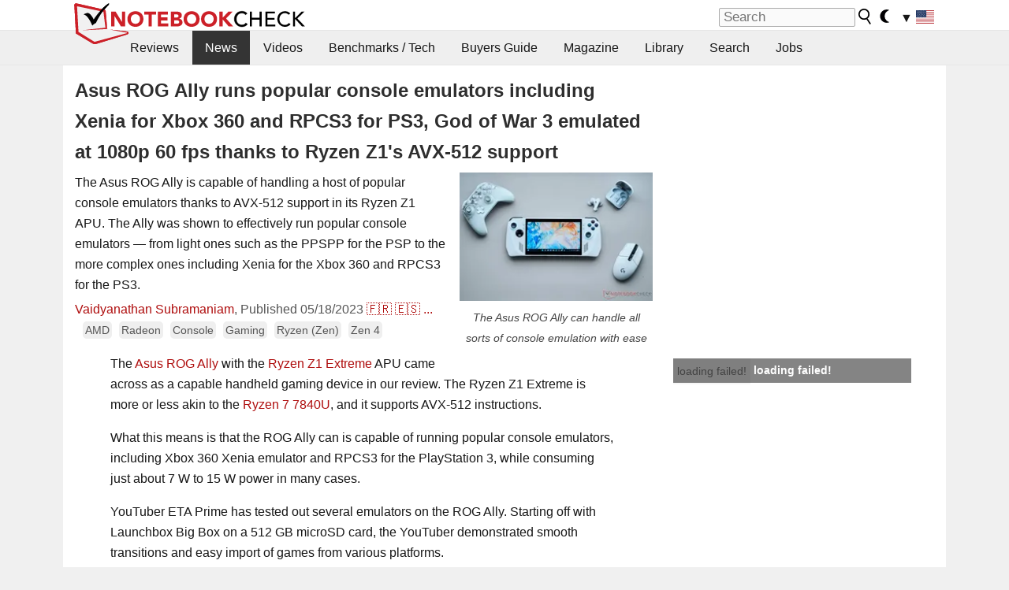

--- FILE ---
content_type: text/html; charset=utf-8
request_url: https://www.notebookcheck.net/Asus-ROG-Ally-runs-popular-console-emulators-including-Xenia-for-Xbox-360-and-RPCS3-for-PS3-God-of-War-3-emulated-at-1080p-60-fps-thanks-to-Ryzen-Z1-s-AVX-512-support.717499.0.html
body_size: 27801
content:
<!DOCTYPE html>
<html lang="en">
<head>

<meta charset="utf-8">





<meta name="generator" content="TYPO3 CMS">
<meta name="ROBOTS" content="INDEX,FOLLOW">
<meta name="description" content="The Asus ROG Ally is capable of handling a host of popular console emulators thanks to AVX-512 support in its Ryzen Z1 APU. The Ally was shown to effectively run popular console emulators — from light ones such as the PPSPP for the PSP to the more complex ones including Xenia for the Xbox 360 and RPCS3 for the PS3.">
<meta name="content-language" content="en">
<meta name="keywords" content="Asus, ROG Ally, PS3, PSP, Xbox 360, Nintendo Switch, emulation, AMD Zen 4, Phoenix, Ryzen Z1, RDNA 3, RPCS3, PPSSPP, Dolphin emulator, PCSX2 PS2, CXBX OG Xbox, CEMU WiiU, Forza Horizon 2, God of War 3, Tekken 6, Demon Souls, Citra Nintendo 3DS,notebook, laptop, review, reviews, tests, test, reports, netbook, benchmarks, graphics card, processor">


<link rel="stylesheet" type="text/css" href="fileadmin/templates/nbc_v5/notebookcheck.min.css?1768306407" media="all">






<title>Asus ROG Ally runs popular console emulators including Xenia for Xbox 360 and RPCS3 for PS3, God of War 3 emulated at 1080p 60 fps thanks to Ryzen Z1's AVX-512 support - NotebookCheck.net News</title><link rel="icon" href="/fileadmin/templates/nbc_v5/images/logo_nbc_small_shaded_interior_white.svg" type="image/svg+xml" sizes="any">
<link rel="icon" href="/fileadmin/templates/nbc_v5/images/logo_nbc_small_interior_white_192px.png" type="image/png" sizes="192x192">
<link rel="apple-touch-icon" sizes="180x180" href="/logo_nbc_small_shaded_interior_white_rectangular_180px.png">
<link rel="icon" href="/fileadmin/templates/nbc_v5/images/favicon.ico" type="image/ico">
<link rel="shortcut icon" href="/fileadmin/templates/nbc_v5/images/favicon.ico" type="image/ico">
<link rel="icon" type="image/png" sizes="32x32" href="/fileadmin/templates/nbc_v5/images/favicon-32x32.png">
<link rel="icon" type="image/png" sizes="16x16" href="/fileadmin/templates/nbc_v5/images/favicon-16x16.png">
<link rel="manifest" href="/site.webmanifest">
<link rel="mask-icon" href="logo_nbc_small_bw_touchicon.svg" color="red">
<meta name="msapplication-TileColor" content="#ffffff">
<meta name="msapplication-TileImage" content="/mstile-144x144.png">
<meta name="nbc_data_cached" content="21.01.2026 04:34" ><script async src="https://fundingchoicesmessages.google.com/i/pub-9885689965057708?ers=1"></script><script>(function() {function signalGooglefcPresent() {if (!window.frames['googlefcPresent']) {if (document.body) {const iframe = document.createElement('iframe'); iframe.style = 'width: 0; height: 0; border: none; z-index: -1000; left: -1000px; top: -1000px;'; iframe.style.display = 'none'; iframe.name = 'googlefcPresent'; document.body.appendChild(iframe);} else {setTimeout(signalGooglefcPresent, 0);}}}signalGooglefcPresent();})();</script><script data-cfasync="false">
window.googletag = window.googletag || { cmd: [] };

googletag.cmd.push(function() {

var mapping_billb = googletag.sizeMapping().
addSize([0, 0], []).
addSize([800, 300], [[800, 250],[728, 90]]).
addSize([970, 300], [[970, 250],[970, 90],[800, 250],[728, 90]]).
addSize([1100, 500], [[1100, 300],[970, 250],[970, 90],[800, 250],[728, 90]]).build();

var mapping_skys = googletag.sizeMapping().
addSize([0, 0], []).
addSize([1220, 500], [160, 600]).
addSize([1500, 500], [[300, 1050],[300, 600],[300, 250],[160, 600]]).build();

var mapping_topb = googletag.sizeMapping().
addSize([1160,200], [[728,90],[468,60],[320,100],[320,50],[300,50]]).
addSize([0, 0], []).
build();

var mapping_mainframe = googletag.sizeMapping().
addSize([0, 0], [[200, 200],[320, 50],[300, 50]]).
addSize([336, 400], [[300, 250], [336, 280], [250, 360], [200, 200], [320, 50], [300, 50]]).
addSize([1100, 600], [[240,400], [300, 600], [160, 600], [728, 200], [300, 250], [336, 280], [250, 360], [200, 200], [320, 50], [300, 50]]).build();

var mapping_lowerads = googletag.sizeMapping().
addSize([0,0], [[220,90],[250,250],[300,50],[300,100],[320,100]]).
addSize([728,300], [[220,90],[250,250],[300,50],[300,100],[320,100],[468,60],[728,90]]).
addSize([1100,300], [[220,90],[250,250],[300,50],[300,100],[320,100],[468,60],[728,90],[750,100],[750,200],[750,300],[764,100],[930,180],[970,90],[970,250],[1100,300]]).build();

var mapping_leftb = googletag.sizeMapping().
addSize([0, 0], []).
addSize([1450, 500], [[120, 700],[120, 600],[160, 600]]).build();

googletag.defineSlot('/1066427/OL_ContentAd', [[180, 150], [234, 60], [336, 280], [300, 250], [292, 30], [88, 31], [300, 50], [300, 31], [120, 60], [300, 100]], 'div-gpt-ad-1414573626553-1').addService(googletag.pubads());
googletag.defineSlot('/1066427/OL_Skyscraper', [[160, 600], [300, 1050], [300, 600], [300, 250]], 'div-gpt-ad-1414573626553-6').defineSizeMapping(mapping_skys).addService(googletag.pubads());
googletag.defineSlot('/1066427/OL_MidMainframe', [[200, 200], [240, 400], [250, 360], [300, 250], [300, 600], [336, 280], [160, 600], [320, 50], [300, 50]], 'div-gpt-ad-1414573626553-5').defineSizeMapping(mapping_mainframe).addService(googletag.pubads());
googletag.defineSlot('/1066427/OL_MidMainFrame2', [[200, 200], [240, 400], [250, 360], [300, 250], [300, 600], [336, 280], [160, 600], [320, 50], [300, 50]], 'div-gpt-ad-1414573626553-8').defineSizeMapping(mapping_mainframe).addService(googletag.pubads());
googletag.defineSlot('/1066427/OL_MidMainFrame3', [[200, 200], [240, 400], [250, 360], [300, 250], [300, 600], [336, 280], [160, 600], [320, 50], [300, 50]], 'div-gpt-ad-1414573626553-9').defineSizeMapping(mapping_mainframe).addService(googletag.pubads());
googletag.defineSlot('/1066427/OL_LowestMainFrame', [300, 250], 'div-gpt-ad-1414573626553-14').defineSizeMapping(mapping_mainframe).addService(googletag.pubads());
googletag.defineSlot('/1066427/OL_LeftBanner', [[160, 600], [300, 1050], [300, 600], [300, 250]], 'div-gpt-ad-1414573626553-11').defineSizeMapping(mapping_skys).addService(googletag.pubads());
googletag.defineSlot('/1066427/OL_LowerAd', [[220,90],[250,250],[300,50],[300,100],[320,100],[468,60],[728,90],[750,100],[750,200],[750,300],[764,100],[930,180],[970,90],[970,250],[1100,300]], 'div-gpt-ad-1414573626553-3').defineSizeMapping(mapping_lowerads).addService(googletag.pubads());
googletag.defineSlot('/1066427/footertag', [[220,90],[250,250],[300,50],[300,100],[320,100],[468,60],[728,90],[750,100],[750,200],[750,300],[764,100],[930,180],[970,90],[970,250],[1100,300]], 'div-gpt-ad-1414573626553-13').defineSizeMapping(mapping_lowerads).addService(googletag.pubads());
googletag.defineSlot('/1066427/OL_InContent', [[220,90],[250,250],[300,50],[300,100],[320,100],[468,60],[728,90],[738,150]], 'div-gpt-ad-1414573626553-15').addService(googletag.pubads());
});
</script>
<script>
googletag.cmd.push(function() {
googletag.pubads().setTargeting("pageuid", "717499");
googletag.pubads().setTargeting("domain", "https://www.notebookcheck.net/");
googletag.pubads().setTargeting("language", "en");
googletag.pubads().setTargeting("layout", "2");
googletag.pubads().setTargeting("pagetype", "4");
googletag.pubads().setTargeting("tag", "amd, gaming, zen, zen4, radeon, console");
});
</script>

<meta property="og:image" content="https://www.notebookcheck.net/fileadmin/Notebooks/News/_nc3/rog_ally_ryzen_z1_extreme_psp_xbox_ps3_emulation.jpg">
<meta property="og:type" content="article">
<meta property="og:title" content="Asus ROG Ally runs popular console emulators including Xenia for Xbox 360 and RPCS3 for PS3, God of War 3 emulated at 1080p 60 fps thanks to Ryzen Z1&#039;s AVX-512 support">
<meta property="og:description" content="The Asus ROG Ally is capable of handling a host of popular console emulators thanks to AVX-512 support in its Ryzen Z1 APU. The Ally was shown to effectively run popular console emulators — from light ones such as the PPSPP for the PSP to the more complex ones including Xenia for the Xbox 360 and RPCS3 for the PS3.">
<meta property="og:locale" content="en_US.UTF-8">
<meta property="article:author" content="Vaidyanathan Subramaniam">
<meta property="og:site_name" content="Notebookcheck">
<meta property="og:url" content="https://www.notebookcheck.net/Asus-ROG-Ally-runs-popular-console-emulators-including-Xenia-for-Xbox-360-and-RPCS3-for-PS3-God-of-War-3-emulated-at-1080p-60-fps-thanks-to-Ryzen-Z1-s-AVX-512-support.717499.0.html">
<script type="application/ld+json">{
    "@context": "http://schema.org/",
    "@type": "NewsArticle",
    "mainEntityOfPage": "https://www.notebookcheck.net/Asus-ROG-Ally-runs-popular-console-emulators-including-Xenia-for-Xbox-360-and-RPCS3-for-PS3-God-of-War-3-emulated-at-1080p-60-fps-thanks-to-Ryzen-Z1-s-AVX-512-support.717499.0.html",
    "inLanguage": "en",
    "headline": "Asus ROG Ally runs popular console emulators including Xenia for Xbox 360 and RPCS3 for PS3, God of War 3 emulated at 1080p 60 fps thanks to Ryzen Z1's AVX-512 support",
    "datePublished": "2023-05-18T11:14:00+02:00",
    "dateModified": "2023-05-18T13:37:02+02:00",
    "description": "The Asus ROG Ally is capable of handling a host of popular console emulators thanks to AVX-512 support in its Ryzen Z1 APU. The Ally was shown to effectively run popular console emulators \u2014 from light ones such as the PPSPP for the PSP to the more complex ones including Xenia for the Xbox 360 and RPCS3 for the PS3.",
    "author": {
        "@type": "Person",
        "name": "Vaidyanathan Subramaniam",
        "url": "https://www.notebookcheck.net/Notebookcheck-Team.212978.0.html?tx_nbc2journalist_pi1%5Bmode%5D=show&tx_nbc2journalist_pi1%5Buid%5D=153&cHash=ecaf7fa17338a7243b77018efe5fc123"
    },
    "publisher": {
        "@type": "Organization",
        "logo": {
            "@type": "ImageObject",
            "url": "https://www.notebookcheck.com/fileadmin/templates/images/nbc_logo_small.png"
        },
        "name": "Notebookcheck"
    },
    "image": {
        "@type": "ImageObject",
        "width": "1500",
        "height": "1000",
        "url": "https://www.notebookcheck.net/fileadmin/Notebooks/News/_nc3/rog_ally_ryzen_z1_extreme_psp_xbox_ps3_emulation.jpg"
    }
}</script>
<script data-cfasync="false">
  window.snigelPubConf = {
    "adengine": {
      "activeAdUnits": ["Sidebar_1","Sidebar_2","Sidebar_3","Bottom_Leaderboard","Video_Outstream","Mobile_Top","Mobile_adhesion"],
      "additionalGptAdSlotIds": ["div-gpt-ad-1560233850512-0", "div-gpt-ad-1414573626553-1", "div-gpt-ad-1414573626553-3", "div-gpt-ad-1414573626553-5", "div-gpt-ad-1414573626553-6", "div-gpt-ad-1414573626553-8", "div-gpt-ad-1414573626553-9", "div-gpt-ad-1414573626553-11", "div-gpt-ad-1414573626553-13", "div-gpt-ad-1414573626553-14", "div-gpt-ad-1414573626553-15"]
    }
  }
</script><script async data-cfasync="false" src="https://cdn.snigelweb.com/adengine/notebookcheck.net/loader.js"></script><script>
function nbc_pagecall() {
  var cookie = document.cookie.split(";");
  var call = 0;
  for(var i=0; i<cookie.length; i++) {
    var c = cookie[i];
    while (c.charAt(0)==' ') c = c.substring(1);
    if (c.indexOf("nbc_call=") == 0) call = c.substring(9,c.length);
  }
  call = parseInt(call);
  call++;
  if (call>2) call=3; // only 1, 2 or 3 as options
  googletag.cmd.push(function() {googletag.pubads().setTargeting("pagecall", String(call));});
  var expires = new Date();
  var days = 1;
  expires.setTime(expires.getTime() + (days*24*60*60*1000));
  document.cookie="nbc_call="+call+"; expires="+expires.toUTCString()+";path=/; SameSite=lax";
}
nbc_pagecall();
</script><script>  
function toggleMe(a){
var e=document.getElementById(a);  
if(e.style.display=="none" || e.style.maxHeight!=""){
 e.style.display="block";
 e.style.maxHeight="";
 if (document.getElementById(a+"_a1")) document.getElementById(a+"_a1").style.display="none";
 if (document.getElementById(a+"_a2")) document.getElementById(a+"_a2").style.display="";
 if (document.getElementById(a+"_gr")) document.getElementById(a+"_gr").style.display="none";
} else {
 e.style.display="none";
 if (document.getElementById(a+"_a1")) document.getElementById(a+"_a1").style.display="";
 if (document.getElementById(a+"_a2")) document.getElementById(a+"_a2").style.display="none";
 if (document.getElementById(a+"_gr")) document.getElementById(a+"_gr").style.display="";
}
return false;}
</script><link rel="canonical" href="https://www.notebookcheck.net/Asus-ROG-Ally-runs-popular-console-emulators-including-Xenia-for-Xbox-360-and-RPCS3-for-PS3-God-of-War-3-emulated-at-1080p-60-fps-thanks-to-Ryzen-Z1-s-AVX-512-support.717499.0.html">
<link rel="alternate" type="application/rss+xml" title="Notebookcheck Reviews" href="https://www.notebookcheck.net/RSS-Feed-Notebook-Reviews.8156.0.html">
<link rel="alternate" type="application/rss+xml" title="Notebookcheck News" href="https://www.notebookcheck.net/News.152.100.html">
<link rel="alternate" type="application/rss+xml" title="Notebookcheck All Articles" href="https://www.notebookcheck.net/RSS-Feed-All-Articles-EN.165552.0.html">
<meta name="viewport" content="width=device-width, initial-scale=1">
<script async src="https://www.googletagmanager.com/gtag/js?id=G-XLBGPKWB3N"></script>
<script>
  window.dataLayer = window.dataLayer || [];
  function gtag(){dataLayer.push(arguments);}
  gtag('js', new Date());
  gtag('config', 'G-XLBGPKWB3N',{'author':'Vaidyanathan Subramaniam','pagetype':'4','subpagetype':'21','responsible':'0'});
  gtag('event','news',{'pagetype':'4'});</script><script data-sdk="l/1.1.11" data-cfasync="false" src="https://html-load.com/loader.min.js"></script>

<script>(function(){function t(){const n=["138630myoZBk","forEach","Failed to load script: ","getBoundingClientRect","width: 100vw; height: 100vh; z-index: 2147483647; position: fixed; left: 0; top: 0;","link,style","url","Script not found","as_modal_loaded","https://report.error-report.com/modal?eventId=","16786TcmGxT","as_","now","connection","setItem","appendChild","width","type","VGhlcmUgd2FzIGEgcHJvYmxlbSBsb2FkaW5nIHRoZSBwYWdlLiBQbGVhc2UgY2xpY2sgT0sgdG8gbGVhcm4gbW9yZS4=","write","https://","_fa_","textContent","addEventListener","Fallback Failed","concat","contains","10xAiBrV","remove","localStorage","split","name","href","message","display","documentElement","location","removeEventListener","getComputedStyle","recovery","check","script","https://report.error-report.com/modal?eventId=&error=Vml0YWwgQVBJIGJsb2NrZWQ%3D&domain=","onLine","host","querySelectorAll","2155698KMMbFy","170776OsGhHy","title",'/loader.min.js"]',"none","5350LkXazP","createElement","loader-check","style","https://error-report.com/report","currentScript","hostname","reload","append","245nBguiZ","error","7765587BWFbHQ","close-error-report","last_bfa_at","btoa","height","as_index","loader_light","1264110AkdKmx","from","iframe","toString","/loader.min.js","&domain=","src","3593828ajHNXs","data","rtt","10WqcZJl","charCodeAt","text","Cannot find currentScript","&error=","querySelector","https://report.error-report.com/modal?eventId=&error=","&url=","attributes","length","POST","setAttribute","outerHTML","map",'script[src*="//',"searchParams","value"];return(t=function(){return n})()}function n(o,e){const r=t();return(n=function(t,n){return r[t-=398]})(o,e)}(function(){const o=n,e=t();for(;;)try{if(480437===-parseInt(o(455))/1*(parseInt(o(482))/2)+parseInt(o(405))/3+-parseInt(o(435))/4+parseInt(o(438))/5*(parseInt(o(428))/6)+parseInt(o(419))/7*(-parseInt(o(406))/8)+parseInt(o(421))/9+-parseInt(o(410))/10*(-parseInt(o(465))/11))break;e.push(e.shift())}catch(t){e.push(e.shift())}})(),(()=>{"use strict";const t=n,o=t=>{const o=n;let e=0;for(let n=0,r=t[o(447)];n<r;n++)e=(e<<5)-e+t[o(439)](n),e|=0;return e},e=class{static[t(399)](){const n=t;var e,r;let c=arguments[n(447)]>0&&void 0!==arguments[0]?arguments[0]:n(398),a=!(arguments[n(447)]>1&&void 0!==arguments[1])||arguments[1];const i=Date[n(467)](),s=i-i%864e5,d=s-864e5,l=s+864e5,u=n(466)+o(c+"_"+s),w=n(466)+o(c+"_"+d),m=n(466)+o(c+"_"+l);return u!==w&&u!==m&&w!==m&&!(null!==(e=null!==(r=window[u])&&void 0!==r?r:window[w])&&void 0!==e?e:window[m])&&(a&&(window[u]=!0,window[w]=!0,window[m]=!0),!0)}};function r(o,e){const r=t;try{window[r(484)][r(469)](window[r(491)][r(403)]+r(476)+btoa(r(423)),Date[r(467)]()[r(431)]())}catch(t){}try{!async function(t,o){const e=r;try{if(await async function(){const t=n;try{if(await async function(){const t=n;if(!navigator[t(402)])return!0;try{await fetch(location[t(487)])}catch(t){return!0}return!1}())return!0;try{if(navigator[t(468)][t(437)]>1e3)return!0}catch(t){}return!1}catch(t){return!1}}())return;const r=await async function(t){const o=n;try{const n=new URL(o(414));n[o(453)][o(418)](o(472),o(427)),n[o(453)][o(418)](o(407),""),n[o(453)][o(418)](o(488),t),n[o(453)][o(418)](o(461),location[o(487)]);const e=await fetch(n[o(487)],{method:o(448)});return await e[o(440)]()}catch(t){return o(420)}}(t);document[e(404)](e(460))[e(456)]((t=>{const n=e;t[n(483)](),t[n(477)]=""}));let a=!1;window[e(478)](e(488),(t=>{const n=e;n(463)===t[n(436)]&&(a=!0)}));const i=document[e(411)](e(430));i[e(434)]=e(464)[e(480)](r,e(442))[e(480)](btoa(t),e(433))[e(480)](o,e(445))[e(480)](btoa(location[e(487)])),i[e(449)](e(413),e(459)),document[e(490)][e(470)](i);const s=t=>{const n=e;n(422)===t[n(436)]&&(i[n(483)](),window[n(492)](n(488),s))};window[e(478)](e(488),s);const d=()=>{const t=e,n=i[t(458)]();return t(409)!==window[t(493)](i)[t(489)]&&0!==n[t(471)]&&0!==n[t(425)]};let l=!1;const u=setInterval((()=>{if(!document[e(481)](i))return clearInterval(u);d()||l||(clearInterval(u),l=!0,c(t,o))}),1e3);setTimeout((()=>{a||l||(l=!0,c(t,o))}),3e3)}catch(n){c(t,o)}}(o,e)}catch(t){c(o,e)}}function c(n,o){const e=t;try{const t=atob(e(473));!1!==confirm(t)?location[e(487)]=e(444)[e(480)](btoa(n),e(433))[e(480)](o,e(445))[e(480)](btoa(location[e(487)])):location[e(417)]()}catch(t){location[e(487)]=e(401)[e(480)](o)}}(()=>{const n=t,o=t=>n(457)[n(480)](t);let c="";try{var a,i;null===(a=document[n(415)])||void 0===a||a[n(483)]();const t=null!==(i=function(){const t=n,o=t(426)+window[t(424)](window[t(491)][t(416)]);return window[o]}())&&void 0!==i?i:0;if(!e[n(399)](n(412),!1))return;const s="html-load.com,fb.html-load.com,content-loader.com,fb.content-loader.com"[n(485)](",");c=s[0];const d=document[n(443)](n(452)[n(480)](s[t],n(408)));if(!d)throw new Error(n(462));const l=Array[n(429)](d[n(446)])[n(451)]((t=>({name:t[n(486)],value:t[n(454)]})));if(t+1<s[n(447)])return function(t,o){const e=n,r=e(426)+window[e(424)](window[e(491)][e(416)]);window[r]=o}(0,t+1),void function(t,o){const e=n;var r;const c=document[e(411)](e(400));o[e(456)]((t=>{const n=e;let{name:o,value:r}=t;return c[n(449)](o,r)})),c[e(449)](e(434),e(475)[e(480)](t,e(432))),document[e(474)](c[e(450)]);const a=null===(r=document[e(415)])||void 0===r?void 0:r[e(450)];if(!a)throw new Error(e(441));document[e(474)](a)}(s[t+1],l);r(o(n(479)),c)}catch(t){try{t=t[n(431)]()}catch(t){}r(o(t),c)}})()})();})();</script>
<style>.nbc-r-float{}aside {display:block}@media only screen and (max-width:764px)  {.nbc-r-float-inline {margin-right:0px}.nbc-r-float-hide {display:none}}@media only screen and (max-width:500px)  {.nbc-r-float-inline {float:none}}</style>
<link rel="alternate" hreflang="en" href="https://www.notebookcheck.net/Asus-ROG-Ally-runs-popular-console-emulators-including-Xenia-for-Xbox-360-and-RPCS3-for-PS3-God-of-War-3-emulated-at-1080p-60-fps-thanks-to-Ryzen-Z1-s-AVX-512-support.717499.0.html">
<link rel="alternate" hreflang="fr" href="https://www.notebookcheck.biz/L-Asus-ROG-Ally-fait-tourner-les-emulateurs-de-consoles-les-plus-populaires-notamment-Xenia-pour-Xbox-360-et-RPCS3-pour-PS3-God-of-War-3-emule-en-1080p-60-fps-grace-au-support-AVX-512-du-Ryzen-Z1.718516.0.html">
<link rel="alternate" hreflang="es" href="https://www.notebookcheck.org/Asus-ROG-Ally-ejecuta-emuladores-de-consolas-populares-como-Xenia-para-Xbox-360-y-RPCS3-para-PS3-God-of-War-3-emulado-a-1080p-60-fps-gracias-al-soporte-AVX-512-de-Ryzen-Z1.718523.0.html">
<link rel="alternate" hreflang="pt" href="https://www.notebookcheck.info/O-Asus-ROG-Ally-executa-emuladores-de-console-populares-incluindo-Xenia-para-Xbox-360-e-RPCS3-para-PS3-God-of-War-3-emulado-a-1080p-60-fps-gracas-ao-suporte-AVX-512-do-Ryzen-Z1.718530.0.html">
<link rel="alternate" hreflang="it" href="https://www.notebookcheck.it/Asus-ROG-Ally-esegue-emulatori-di-console-popolari-tra-cui-Xenia-per-Xbox-360-e-RPCS3-per-PS3-God-of-War-3-emulato-a-1080p-60-fps-grazie-al-supporto-AVX-512-di-Ryzen-Z1.718538.0.html">
<link rel="alternate" hreflang="nl" href="https://www.notebookcheck.nl/De-Asus-ROG-Ally-draait-populaire-console-emulators-waaronder-Xenia-voor-Xbox-360-en-RPCS3-voor-PS3-God-of-War-3-geemuleerd-op-1080p-60-fps-dankzij-de-AVX-512-ondersteuning-van-de-Ryzen-Z1.718545.0.html">
<link rel="alternate" hreflang="pl" href="https://www.notebookcheck.pl/Asus-ROG-Ally-obsluguje-popularne-emulatory-konsol-w-tym-Xenia-dla-Xbox-360-i-RPCS3-dla-PS3-God-of-War-3-emulowany-w-1080p-60-fps-dzieki-obsludze-AVX-512-przez-Ryzen-Z1.718552.0.html">
<link rel="alternate" hreflang="zh-cn" href="https://www.notebookcheck-cn.com/ROG-Ally-Xbox-360-Xenia-PS3-RPCS3-Ryzen-Z1-AVX-512-3-1080p-60-fps.718559.0.html">

<style>.nbcintroel{overflow:hidden;max-width:1054px;margin:0 auto 1em auto} @media screen and (max-width: 1100px){#nbc_intro .nbcintroel {margin:1em 13px 1em 13px}}.intro-tags{font-size:0.9rem;margin-left:10px}.intro-tag a{color: var(--text-color-muted);background-color:var(--surr-color-darker);padding:3px;border-radius:5px;line-height:27px;margin-left:5px;white-space:nowrap}.intro-tag a:hover {background-color:#777;color:var(--back-color);text-decoration:none}.intro-tag img{height:1rem;width:auto;vertical-align:middle}.intro-author{float:left;color:var(--text-color-muted);margin-left:5px}.introa-ad{color:var(--text-color-muted)}.intro-proof{color:var(--text-color-muted);font-size:0.8rem}.tooltiptext{visibility:hidden}.intro-proof:hover .tooltiptext{visibility:visible}.intro-text{margin:0 5px 5px 5px;clear:left;max-width:738px}.intro-subtitle{display:inline;margin:0 !important;font-size:1rem}.news-teaser-image{float:right;padding-left:0.8em;padding-bottom:0.8em;text-align:center;width:245px;margin:0}.news-teaser-image img{width:100%;height:auto}@media only screen and (max-width:550px){.news-teaser-image {float:none;padding:0;margin-left:auto;margin-right:auto;margin-bottom:10px}}
				@media only screen and (max-width: 250px){.news-teaser-image {float:none; padding:0; margin-left:auto; margin-right:auto; width:100%; height:auto}}</style>
<style>.introa_img_large {border:none;width:100%;border-radius:5px;max-width:168px;max-height:126px;height:auto;vertical-align:top}.introa_img_med {border:none;width:100%;border-radius:5px;max-width:168px;max-height:126px;height:auto;vertical-align:top}.introa_img_small {border:none;width:100%;border-radius:5px;max-width:120px;max-height:90px;height:auto;vertical-align:top}.introa_medium a,.introa_medium a.visited,.introa_whole a,.introa_whole a:visited{color:var(--black)}.introa_img_huge{border:none;height:auto;width:100%}.introa_whole{margin:0;padding:0;font-size:.89em;overflow:hidden;position:relative}.introa_whole img{border:0;object-fit:cover}.introa_whole h2{font-weight:700;margin-left:0!important;margin-right:0!important}.introa_title{margin:0;font-weight:400;font-size:1em;letter-spacing:normal;display:block;width:100%}.introa_title .rating{font-size:1.2em}.introa_huge{margin-top:22px;margin-bottom:22px;clear:left;overflow:hidden;display:table;padding:3px;min-width:50%}.introa_large,.introa_medium,.introa_small{padding:2px;min-width:50%;display:block;overflow:hidden;clear:left}.introa_huge h2{font-size:1.2em;margin-bottom:3px;text-align:center}.introa_large{margin-top:20px;margin-bottom:20px;border:1px solid #ffffff00}.introa_large h2{font-size:1.3em;margin-bottom:3px;border-bottom:4px solid rgba(0,0,0,0.08)}.introa_medium{margin-top:25px;margin-bottom:25px;border:1px solid #ffffff00}.introa_medium h2{font-size:1.2em;margin-bottom:1px;font-weight:700}.introa_small{color:var(--text-color-slightly-muted);margin-top:8px;margin-bottom:8px;border:1px solid #ffffff00}.introa_small .introa_rm_text{color:var(--text-color-slightly-muted)}.introa_review_specs{color:var(--text-color-muted)}.introa_review_specs_med{color:var(--text-color-muted);font-weight:300}.introa_rl_box,.introa_rl_title{background-color:#333;opacity:.9;color:#fff}.introa_rl_hoverable{display:block;position:relative;width:100%}.introa_rl_texts{position:absolute;bottom:0;left:0;width:100%}.introa_rl_title{font-size:1.1em;text-align:center;line-height:1.4;width:100%;overflow:hidden}.introa_rl_title_padding{padding:5px}.introa_rl_box{display:none;border-top:1px dashed #fff;padding:5px}.introa_more{background:linear-gradient(to right,rgba(255,255,255,0.5),rgba(255,255,255,1),rgba(255,255,255,1));position:absolute;right:0;top:1.6em;padding-left:0.5em}.introa_l1003{margin:2em 0}.introa_l1003 img{height:67px}.introa_l1004{margin:0 auto;padding:0.5rem 0;min-height:155px;width:95vw}.introa_l1004 > .introa_content{display:grid;gap:3px;grid-auto-flow:column;padding:0;overflow-x:auto;overscroll-behavior-inline:contain;scroll-snap-type:inline mandatory;scroll-padding-inline:0.3em}.introa_l1004 ::-webkit-scrollbar{height:5px}
			  .introa_l1004 ::-webkit-scrollbar-track{background:var(--surr-color)}
			  .introa_l1004 ::-webkit-scrollbar-thumb{background:#999}
			  .introa_l1004 ::-webkit-scrollbar-thumb:hover{background:#888}.introa_grid_item{display:grid;grid-template-rows:min-content;position:relative;gap:0.1em;scroll-snap-align:start;height:155px}.introa_grid_item img{display:block;object-fit:cover;height:150px}.introa_grid_item_title{color:white;font-size:0.9rem;position:absolute;bottom:0.3em;width:100%;text-align:center;line-height:1.2rem;padding:0.2em 0.5em;box-sizing:border-box;z-index:1}.introa_grid_item_title:hover + .introa_grid_item_bg{background:linear-gradient(to bottom, rgba(0,0,0,0), rgba(0, 0, 0, 0.3) 50%, rgba(0, 0, 0, 0.5) 63%, rgba(0,0,0,0.9) 100%)}.introa_grid_item_bg{position:absolute;height:100%;bottom:0;width:100%;background:linear-gradient(to bottom, rgba(0,0,0,0), rgba(0, 0, 0, 0.1) 50%, rgba(0, 0, 0, 0.2) 63%, rgba(0,0,0,0.8) 100%)}.introa_grid_item_bg:hover{background:linear-gradient(to bottom, rgba(0,0,0,0), rgba(0, 0, 0, 0.3) 50%, rgba(0, 0, 0, 0.5) 63%, rgba(0,0,0,0.9) 100%)}.introa_rm_text{float:left;width:75%}.introa_medium .introa_rm_img{overflow:hidden;margin-top:0.4em}.introa_rm_img{width:23%;float:left;margin-right:2%;border:0 solid #afafaf;text-align:right}.introa_fulldate,.introa_fulldate_background{margin-left:-13px;text-shadow:0 1px 0 #FFF,0 -1px 0 #FFF,1px 0 0 #FFF,-1px 0 0 #FFF;padding:2px 4px 0 16px}.introa_medium .introa_rm_header{font-size:1.08em;margin-bottom:1px}.introa_fulldate{position:absolute;color:#333;z-index:100}.introa_fulldate_new{text-align:center;margin-bottom:-15px;color:#777}.introa_fulldate_ticker{position:relative;clear:left;font-weight:700;margin-top:10px;overflow:hidden}.introa_whole .itemauthordate{text-align:right;color:var(--text-color-muted);font-size:0.9em}.introa_whole .itemauthorcolumn{color:#000}.introa_ers,.introa_other{margin-top:5px;margin-bottom:5px;clear:left;overflow:hidden}.introa_fulldate_background{position:absolute;background-color:#efefef;color:#333;border-bottom:1px solid #efdfdf;border-right:1px solid #efdfdf;z-index:99;opacity:.6;height:1.4em}.introa_ers_icon,.introa_newsicon{opacity:.5;vertical-align:middle}.introa_ers{color:var(--text-color)}.introa_ers_link{color:var(--text-color-slightly-muted)}.introa_ers_link:visited{color:#333}.introa_other{color:var(--text-color-slightly-muted)}.introa_newsicon{border:none}.introa_news_abstract,.introa_rm_abstract{color:var(--text-color-slightly-muted);float:left;clear:left;position:relative}.introa_icon{vertical-align:middle;float:left;margin-right:2%;width:23%;text-align:right;border:none}.introa_title{float:left}.introa_form,.restrictedElements{width:100%;color:var(--text-color);box-sizing:border-box;clear:left}.introa_form{border:1px solid var(--border-color-light);padding:10px}.introa_form input{vertical-align:middle}.introa_form label{white-space:nowrap}.restrictedElements{padding:2px;text-align:right;font-size:.8em;margin-bottom:0;font-style:italic;display:block}.introa_ajax{text-align:center;background-color:#666;opacity:.8;color:#fff;font-weight:700;padding:4px;width:90%;box-sizing:border-box;float:left;position:absolute;margin-left:auto;margin-right:auto;display:none}.introa_restrict{width:100%;text-align:right;padding:5px}.introa_restrict{box-sizing:border-box;color:#666}.introa_restrict_vline{vertical-align:middle;margin-left:5px;margin-right:5px}.introa_form_header{font-weight:700;color:#333;margin-top:3px;margin-bottom:5px}.introa_shortcut_span{color:var(--text-color)}.introa_loading_info{display:none;position:absolute;opacity:.6;z-index:9999999999;background-color:#00000010}.introa_item_playicon_text{opacity:.95;z-index:102;position:absolute;top:50%;left:50%;transform:translate(-50%,-50%);font-weight:bold;color:white;font-size:2rem;text-shadow: #000000 1px 0 10px}#introa_cbox_tag_surround,#introa_cbox_ticker_surround,#introa_cbox_type_surround{border-bottom:1px solid #efefef;margin-bottom:5px}.introa_ticker{margin-bottom:3px;margin-top:3px}.introa_featured{margin:2px;border:2px solid #efefef}.introa_rightcolumn{margin:0 0 12px 0;border:2px solid var(--border-color-light);border-radius:5px}.introa_rightcolumn_odd{float:left}.introa_rightcolumn_even{float:right}.introa_ticker_date{clear:left;color:#aaa}.introa_ticker_title_review{font-weight:700}.introa_featured a,.introa_rightcolumn a{color:var(--text-color);font-weight:400;font-size:.88rem}.introa_tile{float:left;padding:1%;box-sizing:border-box;max-width: 49%;}.introa_img_tile{width:100%;height:auto}picture.introa_img_tile{display:block;line-height:0em}.introa_rightcolumn{width:158px;height:158px}.introa_rightcolumn .introa_rl_title{background-color:var(--table-bg-even);color:var(--text-color)}.introa_rightcolumn .introa_rl_hoverable{height:100%}.introa_featured .introa_rl_title{background-color:var(--table-bg-even);color:var(--text-color)}.introa_rightcolumn img{aspect-ratio:1/1;border-radius:5px}.introa_googleads{text-align:center;margin-top:5px;margin-bottom:5px;padding:1px;clear:left}a.introa_plus_icon{display:inline-block;width:1.4em;text-align:center;border:1px solid #afafaf;color:#aaa;margin-left:3px}a.introa_plus_icon:hover{background-color:#aaa;text-decoration:none;color:#fff}.introa_page_buttons {margin-top:10px;display:inline-block;background:var(--link-color);color:#fff !important;padding:3px;border-radius:5px;border:3px solid #8A091A}.introa_page_buttons:hover {background:#8A091A;text-decoration:none;}.introa_settings_icon{vertical-align:middle;width:auto;height:1.4em;opacity:0.5;background-color:unset !important}html.dark .introa_settings_icon{filter:invert(1)}.introa_menu_sep{text-align:center;clear:left;min-width:50%;overflow:hidden;font-size:1.8em}h2.introa_menu_sep{margin:0.6em 0 0.3em 0}hr.divider{border:0;height:1px;background-image:linear-gradient(to right,rgba(0,0,0,0),rgba(0,0,0,0.2),rgba(0,0,0,0))}.featured_item:hover{opacity:0.9}.introa_rl_box{max-height:0;transition:max-height 0.15s ease-out;display:block}.introa_rl_hoverable:hover .introa_rl_box{max-height:500px;transition:max-height 0.25s ease-in}.introa_ad_hd{opacity:0.8}.introa_ad_autor{color:var(--text-color)}.introa_tags{color:var(--text-color-slightly-muted);font-weight:normal}.introa_tags img{height:1.1rem;vertical-align:middle}@media only screen and (max-width:590px){.introa_restrict_hide{display:none}}@media only screen and (max-width:450px){.introa_rl_box,.introa_rl_title{font-size:.8em;line-height:1.2}.introa_rm_img{width:100%;margin-right:0;min-height:25vw}.introa_medium .introa_rm_img{overflow:visible;margin-top:0.4em}.introa_img_med,.introa_img_large{max-width:none;max-height:none}.introa_rm_text{width:100%;padding:0.3em;opacity:0.9;overflow:hidden;box-sizing:border-box;}.introa_rm_header{font-weight:700;font-size:1.2em;margin:0 0 3px}.introa_medium, .introa_small{padding:0}.introa_small img{max-width:none;max-height:none}}</style>
<script>
function convertAllTimes() {
	elements = document.querySelectorAll(".itemdate");
	[].forEach.call(elements, function(el) {
		convertTime(el.getAttribute("data-crdate"),el);
	 });
}


function convertTime(utctimetoconvert, field = undefined) {
	userDate = new Date();
	var utcTime = userDate.getTime();
	utcTime = Math.round(utcTime/1000);
	timeDiff = utcTime-utctimetoconvert;
	if (timeDiff<0) result_str = "";
	else {
		var days = Math.floor(timeDiff / (60 * 60 * 24));
		timeDiff -=  days * (60 * 60 * 24);

		var hours = Math.floor(timeDiff / (60 * 60));
		timeDiff -= hours * (60 * 60);

		var mins = Math.floor(timeDiff / (60));
		timeDiff -= mins * (60);

		var seconds = Math.floor(timeDiff) ;
		timeDiff -= seconds;

		var result_str = "";
		if (days>0) {
			if (days==1) result_str = days + " day";
			else result_str = days + " days";
		}
		if (days<2) {
			if (result_str && hours>0) result_str += ", ";
			if (hours>0) {
				if (hours==1) result_str += hours + " hour";
				else result_str += hours + " hours";
			}
			
			if (mins>0 && hours<3 && days<1) {
				if (result_str) result_str += ", ";
				if (mins==1) result_str += mins + " minute";
				else result_str += mins + " minutes";
			}
			if (days==0 && hours==0 && mins<5) {
				if (result_str && seconds>0) result_str += ", ";
				if (seconds>0) {
					if (seconds==1) result_str += seconds + " second";
					else result_str += seconds + " seconds";
				}
			}
		}
		result_str = " "+result_str+" ago";
	}
	if (typeof field !== "undefined") field.innerHTML = result_str;
	else {
		var x = document.getElementsByClassName("itemdate_"+utctimetoconvert);
		var i;
		for (i = 0; i < x.length; i++) {
				x[i].innerHTML = result_str;
		}
	}
}
	function toggleCheckbox(id) {console.log(document.getElementById(id).checked);checkBoxObj = document.getElementById(id);if (checkBoxObj.checked) checkBoxObj.checked = false;else checkBoxObj.checked = true;}</script>
<style>.nbcYTlink{position:absolute;top: calc(50% - 1rem);text-align:center;width:100%;z-index:9999;font-weight:bold;background-color:rgba(255, 255, 255, 0.7)}</style>
<link rel="stylesheet" type="text/css" href="typo3conf/ext/nbc2bestprice/res/bestprice.css?" ><script>var $sModPath="typo3conf/ext/nbc2bestprice/mod1/";</script><script>var $typo3Path="/";</script><script>var $extPath="typo3conf/ext/nbc2bestprice/";</script><script src="typo3conf/ext/nbc2bestprice/res/bestprice.js?2019122121"></script>
<style>.linkedart_type{display:inline-block;min-width:5em;text-align:right;color:#777}.linkedart_linebetween{line-height:0.5em}.linkart_spacer{display:inline-block;width:2em;text-align:center;color:#777}.linkedart_list{margin:1em 0}</style>
<style>.related_item{margin:1px;display:inline-block;position:relative;width:137px;height:209px;overflow:hidden;background-color:var(--background-color-light);border:2px solid var(--border-color-light);border-radius:5px}.related_img{line-height:1em}.related_title{display:block;bottom:0px;padding:0.2em 0.4em;overflow:hidden;text-align:center;font-size:0.85em}.related_pagetype{position:absolute;top:0;left:0;opacity:0.5;color:#66afaf;background-color:var(--background-color-light)}span.related_date {color:var(--text-color-muted);font-size:0.8em}.related_review{color:var(--link-color)}</style>
<style>span.subject {font-weight:bold;}.forum span.number {color:var(--text-color-muted);margin-right:0.5em;font-size:0.8em}.forum span.name {font-weight:bold}.forum span.date {color:var(--text-color-muted);font-size:0.8em;margin-left:0.5em}#nbc_forum_comments {overflow:hidden}#nbc_forum_comments h2, #nbc_forum_comments h3 {margin:0 !important}div.forum_intro {color:var(--text-color-muted)}div.forum_comment {overflow:auto;max-width:738px}div.forum_comment_item-even {background-color:var(--table-bg-even);text-align:left;margin-bottom:5px;padding:10px}div.forum_comment_item-odd {background-color:var(--table-bg-odd);text-align:left;margin-bottom:5px;padding:10px}div.forum_comment_link {text-align:right;font-size:0.8em;margin-bottom:-1em}a.forum_comment_button {margin-top:10px;display:inline-block;background-color:#af0e0e;color:#fff;padding:3px;border-radius:5px;border:3px solid #8A091A}a.forum_comment_button:hover {background-color:#8A091A;text-decoration:none;}.spinner {display:inline-block}.spinner > div {background-color: #333;height: 10px;width: 3px;display: inline-block;-webkit-animation: stretchdelay 1.2s infinite ease-in-out;animation: stretchdelay 1.2s infinite ease-in-out;}.spinner .rect2 {-webkit-animation-delay: -1.1s;animation-delay: -1.1s;}.spinner .rect3 {-webkit-animation-delay: -1.0s;animation-delay: -1.0s;}.spinner .rect4 {-webkit-animation-delay: -0.9s;animation-delay: -0.9s;}.spinner .rect5 {-webkit-animation-delay: -0.8s;animation-delay: -0.8s;}@-webkit-keyframes stretchdelay {
				0%, 40%, 100% { -webkit-transform: scaleY(0.4) }  
				20% { -webkit-transform: scaleY(1.0) }
				}@keyframes stretchdelay {
				0%, 40%, 100% { 
					transform: scaleY(0.4);
					-webkit-transform: scaleY(0.4);
				}  20% { 
					transform: scaleY(1.0);
					-webkit-transform: scaleY(1.0);
				}
				}</style>
<style>
div.news_pn_surr{display:grid;grid-template-columns:25px auto auto 25px;clear:left;max-width:738px;margin-top:5px;gap:10px}div.news_pn_txt{color:var(--text-color-muted)}div.news_pn_triangle{padding:5px;z-index:99;font-size:2rem;font-weight:bold;margin:auto}div.news_pn_triangle a{color:var(--text-color)}</style>
<style>.socialarea {text-align:center}.socialarea a{color:#fff;display:inline-block;padding:.2em;margin:0 5px;height:2em;border-radius:10%;text-align:center;width:2em;background-color:#ffffff22;}.socialarea a:hover{text-decoration:none}.socialarea img,svg{vertical-align:middle;border:0}.socialarea .share_text{padding:.72em 1em;float:left}.socialarea .share_logo{padding:.1em}a.socialarea_twitter{background-color:black}a.socialarea_facebook{background-color:#3b5998}</style>
<style>.journalist_bottom{text-align:left;margin:1em 0;overflow:hidden}.journalist_bottom img{border-radius:50%;margin-right:1em;float:left;object-fit:cover}.journalist_bottom .j_abstract{}.journalist_bottom .j_author{margin-bottom:0.5em}.journalist_bottom .j_name{font-weight:bold}.journalist_bottom i{color:var(--text-color-muted)}</style>
<meta name="robots" content="max-image-preview:large">

<style>
.csc-space-before-30{margin-top: 30px !important;}
</style>
</head>
<body>
<header>

<div id="nbc_topbar">
  <a href="/" id="nbc_logotop" title="Notebookcheck Home">
  <img class="nbc_logo_alone" src="fileadmin/templates/nbc_v5/images/logo_alone_header.svg" alt="Notebookcheck Logo">
  <img class="nbc_logo" src="fileadmin/templates/nbc_v5/images/logo_simplified_unicolor_t.svg" alt="Notebookcheck Logo">
  </a>
  <div id="nbc_searchbar"><form action="https://www.notebookcheck.net/Google-Search.36690.0.html" id="cse-search-box">
  <input type="hidden" name="cx" value="partner-pub-9323363027260837:txif1w-xjer">
  <input type="hidden" name="cof" value="FORID:10">
  <input type="hidden" name="ie" value="UTF-8">
  <input id="nbc_searchbar_field" type="text" name="q" size="16" placeholder=" Search">
  <button  type="submit" name="search" id="nbc_searchbar_button" aria-label="search button"></button>
</form>

<a href="#" id="darkmodeicon" onclick="setTheme('dark',true);return false;" style="display:inline-block">
<img src="/fileadmin/templates/images/moon-filled.svg" alt="dark mode" width="13" height="17">
</a>
<a href="#" id="lightmodeicon" onclick="setTheme('light',true);return false;" style="display:none">
<img src="/fileadmin/templates/images/sun-filled.svg" alt="light mode" width="13" height="17">
</a>

<div id="nbc_searchbar_lang">
<a href="#footer" onclick="
document.getElementById('langcontainer').classList.toggle('hideEl');
var el = document.getElementById('nbc_menubar');
el.style.overflow='auto';
el.style.height='auto';
el.style.paddingRight='0px';
el2 = document.getElementsByClassName('moremenu');
el2[0].style.display='none';
return false;
">
<span id="nbc_searchbar_la">&#9660;</span>
<img src="/fileadmin/templates/images/svg_flags/us.svg" width="23" height="17" alt="EN Flag">
</a>
</div></div>
</div>

<div id="nbc_menubar">
  <div id="navigation"><ul><li class="mainmenu" style="width:5em;visibility:hidden">&nbsp;</li><li class="mainmenu"><a href="Reviews.55.0.html">Reviews</a></li><li class="mainmenu selected"><a href="News.152.0.html">News</a></li><li class="mainmenu"><a href="Videos.1174615.0.html">Videos</a></li><li class="mainmenu"><a href="Benchmarks-Tech.123.0.html">Benchmarks / Tech</a></li><li class="mainmenu"><a href="Laptop-Buying-Guide-Tool.13212.0.html">Buyers Guide</a></li><li class="mainmenu"><a href="Magazine.614549.0.html">Magazine</a></li><li class="mainmenu"><a href="Library.279.0.html">Library</a></li><li class="mainmenu"><a href="Search.8222.0.html">Search</a></li><li class="mainmenu"><a href="Jobs.2095.0.html">Jobs</a></li><li class="moremenu"><a href="#" onclick="
var el = document.getElementById('nbc_menubar');
el.style.overflow='auto';
el.style.height='auto';
el.style.paddingRight='0px';
this.parentNode.style.display='none';
return false;
">...</a></li></ul><nav id="langcontainer" class="hideEl">
  <ul>
<li id="lang_flag_de"><a class="langlink" href="https://www.notebookcheck.com/" hreflang="de"><img src="/fileadmin/templates/images/svg_flags/de.svg" loading="lazy" alt="DE Flag"> Deutsch</a></li>
<li id="lang_flag_en"><a class="langlink" href="https://www.notebookcheck.net/" hreflang="en"><img src="/fileadmin/templates/images/svg_flags/us.svg" loading="lazy" alt="US Flag"> English</a></li>
<li id="lang_flag_es"><a class="langlink" href="https://www.notebookcheck.org/" hreflang="es"><img src="/fileadmin/templates/images/svg_flags/es.svg" loading="lazy" alt="ES Flag"> Español</a></li>
<li id="lang_flag_fr"><a class="langlink" href="https://www.notebookcheck.biz/" hreflang="fr"><img src="/fileadmin/templates/images/svg_flags/fr.svg" loading="lazy" alt="FR Flag"> Français</a></li>
<li id="lang_flag_it"><a class="langlink" href="https://www.notebookcheck.it/" hreflang="it"><img src="/fileadmin/templates/images/svg_flags/it.svg" loading="lazy" alt="IT Flag"> Italiano</a></li>
<li id="lang_flag_nl"><a class="langlink" href="https://www.notebookcheck.nl/" hreflang="nl"><img src="/fileadmin/templates/images/svg_flags/nl.svg" loading="lazy" alt="NL Flag"> Nederlands</a></li>
<li id="lang_flag_pl"><a class="langlink" href="https://www.notebookcheck.pl/" hreflang="pl"><img src="/fileadmin/templates/images/svg_flags/pl.svg" loading="lazy" alt="PL Flag"> Polski</a></li>
<li id="lang_flag_pt"><a class="langlink" href="https://www.notebookcheck.info/" hreflang="pt"><img src="/fileadmin/templates/images/svg_flags/pt.svg" loading="lazy" alt="PT Flag"> Português</a></li>
<li id="lang_flag_ru"><a class="langlink" href="https://www.notebookcheck-ru.com/" hreflang="ru"><img src="/fileadmin/templates/images/svg_flags/ru.svg" loading="lazy" alt="RU Flag"> Русский</a></li>
<li id="lang_flag_tr"><a class="langlink" href="https://www.notebookcheck-tr.com/" hreflang="tr"><img src="/fileadmin/templates/images/svg_flags/tr.svg" loading="lazy" alt="TR Flag"> Türkçe</a></li>
<li id="lang_flag_se"><a class="langlink" href="https://www.notebookcheck.se/" hreflang="se"><img src="/fileadmin/templates/images/svg_flags/se.svg" loading="lazy" alt="SE Flag"> Svenska</a></li>
<li id="lang_flag_cn"><a class="langlink" href="https://www.notebookcheck-cn.com/" hreflang="zh"><img src="/fileadmin/templates/images/svg_flags/cn.svg" loading="lazy" alt="CN Flag"> Chinese</a></li>
<li id="lang_flag_hu"><a class="langlink" href="https://www.notebookcheck-hu.com/" hreflang="hu"><img src="/fileadmin/templates/images/svg_flags/hu.svg" loading="lazy" alt="HU Flag"> Magyar</a></li>
</ul>
</nav><script>document.getElementById('lang_flag_en').classList.toggle('selected');</script></div>
</div>

</header>

<div id="nbc_bb"></div>

<main>
  <div id="nbc_intro"></div>

  <div id="nbc_main">

    <div id="nbc_topb"></div>
    <div id="nbc_skys"><div id='div-gpt-ad-1414573626553-6'>
</div></div>
    <div id="nbc_leftb"><div id='div-gpt-ad-1414573626553-11' style='float:right'>
</div></div>

    <div id="nbc_contentcontainer">
      <div id="nbc_contentcolumns_1col">

        <div id="nbc_breadcrumb"></div>

        <div id="nbc_maincontent_1col">
          <div id="content"><div id="c9800615" class="ttcl_0 csc-default"><div class="tx-nbc2fe-incontent-column">
		<aside class="nbc-r-float nbc-r-float-inline first_incontent"><div id='div-gpt-ad-1414573626553-1'>
</div>

<div id="adngin-Mobile_Top-0"></div></aside>
	</div>
	<div class="tx-nbc2fe-intro">
		<header class="tx-nbc2news-pi1"><h1 style="margin-bottom:0.3em">Asus ROG Ally runs popular console emulators including Xenia for Xbox 360 and RPCS3 for PS3, God of War 3 emulated at 1080p 60 fps thanks to Ryzen Z1's AVX-512 support</h1><figure class="news-teaser-image"><a href="fileadmin/Notebooks/News/_nc3/rog_ally_ryzen_z1_extreme_psp_xbox_ps3_emulation.jpg" data-caption="The Asus ROG Ally can handle all sorts of console emulation with ease"><picture><source srcset="/fileadmin/_processed_/webp/Notebooks/News/_nc3/rog_ally_ryzen_z1_extreme_psp_xbox_ps3_emulation-q82-w240-h.webp 1x, /fileadmin/_processed_/webp/Notebooks/News/_nc3/rog_ally_ryzen_z1_extreme_psp_xbox_ps3_emulation-q82-w480-h.webp 2x" type="image/webp"><img src="fileadmin/_processed_/9/7/csm_rog_ally_ryzen_z1_extreme_psp_xbox_ps3_emulation_5a04138c35.jpg" fetchpriority="high" width="240" height="160" alt="The Asus ROG Ally can handle all sorts of console emulation with ease"></picture></a><figcaption class="csc-textpic-caption" style="display:inline">The Asus ROG Ally can handle all sorts of console emulation with ease</figcaption></figure><div style="overflow:hidden;"><div class="intro-text">The Asus ROG Ally is capable of handling a host of popular console emulators thanks to AVX-512 support in its Ryzen Z1 APU. The Ally was shown to effectively run popular console emulators — from light ones such as the PPSPP for the PSP to the more complex ones including Xenia for the Xbox 360 and RPCS3 for the PS3.</div><div class="intro-author" rel="author"><a href="https://www.notebookcheck.net/Notebookcheck-Team.212978.0.html?tx_nbc2journalist_pi1%5Bmode%5D=show&tx_nbc2journalist_pi1%5Buid%5D=153&cHash=ecaf7fa17338a7243b77018efe5fc123">Vaidyanathan Subramaniam</a>, <span class="intro-date">Published <time datetime="2023-05-18 11:14" title="2023-05-18 11:14">05/18/2023</time></span> <a href="https://www.notebookcheck.biz/L-Asus-ROG-Ally-fait-tourner-les-emulateurs-de-consoles-les-plus-populaires-notamment-Xenia-pour-Xbox-360-et-RPCS3-pour-PS3-God-of-War-3-emule-en-1080p-60-fps-grace-au-support-AVX-512-du-Ryzen-Z1.718516.0.html" hreflang="fr">&#x1F1EB;&#x1F1F7;</a> <a href="https://www.notebookcheck.org/Asus-ROG-Ally-ejecuta-emuladores-de-consolas-populares-como-Xenia-para-Xbox-360-y-RPCS3-para-PS3-God-of-War-3-emulado-a-1080p-60-fps-gracias-al-soporte-AVX-512-de-Ryzen-Z1.718523.0.html" hreflang="es">&#x1F1EA;&#x1F1F8;</a> <a href="#" onclick="document.getElementById('nbc_intro_translations_9800615').style.display = '';this.style.display = 'none';">...</a>
					<span id="nbc_intro_translations_9800615" style="display:none"> <a href="https://www.notebookcheck.info/O-Asus-ROG-Ally-executa-emuladores-de-console-populares-incluindo-Xenia-para-Xbox-360-e-RPCS3-para-PS3-God-of-War-3-emulado-a-1080p-60-fps-gracas-ao-suporte-AVX-512-do-Ryzen-Z1.718530.0.html" hreflang="pt">&#x1F1F5;&#x1F1F9;</a> <a href="https://www.notebookcheck.it/Asus-ROG-Ally-esegue-emulatori-di-console-popolari-tra-cui-Xenia-per-Xbox-360-e-RPCS3-per-PS3-God-of-War-3-emulato-a-1080p-60-fps-grazie-al-supporto-AVX-512-di-Ryzen-Z1.718538.0.html" hreflang="it">&#127470;&#127481;</a> <a href="https://www.notebookcheck.nl/De-Asus-ROG-Ally-draait-populaire-console-emulators-waaronder-Xenia-voor-Xbox-360-en-RPCS3-voor-PS3-God-of-War-3-geemuleerd-op-1080p-60-fps-dankzij-de-AVX-512-ondersteuning-van-de-Ryzen-Z1.718545.0.html" hreflang="nl">&#x1F1F3;&#x1F1F1;</a> <a href="https://www.notebookcheck.pl/Asus-ROG-Ally-obsluguje-popularne-emulatory-konsol-w-tym-Xenia-dla-Xbox-360-i-RPCS3-dla-PS3-God-of-War-3-emulowany-w-1080p-60-fps-dzieki-obsludze-AVX-512-przez-Ryzen-Z1.718552.0.html" hreflang="pl">&#x1F1F5;&#x1F1F1;</a> <a href="https://www.notebookcheck-cn.com/ROG-Ally-Xbox-360-Xenia-PS3-RPCS3-Ryzen-Z1-AVX-512-3-1080p-60-fps.718559.0.html" hreflang="zh-cn">&#x1F1E8;&#x1F1F3;</a> </span></div><div class="intro-tags"><span class="intro-tag"><a href="https://www.notebookcheck.net/AMD-Content-Hub.142951.0.html"> AMD</a></span> <span class="intro-tag"><a href="https://www.notebookcheck.net/Topics.92152.0.html?tag=215"> Radeon</a></span> <span class="intro-tag"><a href="https://www.notebookcheck.net/Consoles-Hub.419781.0.html"> Console</a></span> <span class="intro-tag"><a href="https://www.notebookcheck.net/Topics.92152.0.html?tag=2"> Gaming</a></span> <span class="intro-tag"><a href="https://www.notebookcheck.net/Topics.92152.0.html?tag=90"> Ryzen (Zen)</a></span> <span class="intro-tag"><a href="https://www.notebookcheck.net/Topics.92152.0.html?tag=228"> Zen 4</a></span></div></div></header>
	</div>
	</div><div id="c9800614" class="ttcl_0 csc-default"><div class="tx-nbc2fe-incontent-column">
		<aside class="nbc-r-float nbc-r-float-hide"><aside class="introa_whole"><script>var loading_1880722 = false;
var loading_num_1880722 = 0;
function ajaxReload_1880722(tt_content_uid,page,items_per_page,no_url_change) {
					loading_1880722 = true;
					
					items_per_page = typeof items_per_page !== "undefined" ? items_per_page : 4;
					document.getElementById("introa_ajax_"+tt_content_uid).innerHTML = "loading ...";
					document.getElementById("introa_ajax_"+tt_content_uid).style.display="block";
					document.getElementById("introa_loading_info_"+tt_content_uid).innerHTML = "loading ...";
					document.getElementById("introa_loading_info_"+tt_content_uid).style.display="block";
					if (document.getElementById("introa_content_"+tt_content_uid)) document.getElementById("introa_content_"+tt_content_uid).style.opacity="0.2";
					
					// set default to 0 for the page
					page = typeof page !== "undefined" ? page : 0;
					
					var tagArray = new Array();
					
					// get checkbox value for the tags
					container = document.getElementById("introa_cbox_tag_surround_"+tt_content_uid); // get container div of the checkboxes
					if (container) {
						inputs = container.getElementsByTagName("input"); // get all input fields in the images div
						for (index = 0; index < inputs.length; ++index) {
							if(inputs[index].checked) tagArray.push(inputs[index].value);
						} // for
					} // if container
					
					var typeArray = new Array();
					
					// get checkbox value for the pagetypes
					container = document.getElementById("introa_cbox_type_surround_"+tt_content_uid); // get container div of the checkboxes
					if (container) {
						inputs = container.getElementsByTagName("input"); // get all input fields in the images div
						for (index = 0; index < inputs.length; ++index) {
							if(inputs[index].checked) typeArray.push(inputs[index].value);
						} // for
					} // if container

					var subTypeArray = new Array();
					
					// get checkbox value for the pagetypes
					container = document.getElementById("introa_cbox_subtype_surround_"+tt_content_uid); // get container div of the checkboxes
					if (container) {
						inputs = container.getElementsByTagName("input"); // get all input fields in the images div
						for (index = 0; index < inputs.length; ++index) {
							if(inputs[index].checked) subTypeArray.push(inputs[index].value);
						} // for
					} // if container

					loading_num_1880722++;

					var paraArray = {"id":98933,"ns_ajax":1,"language":2
						,"loading_num":loading_num_1880722,"ns_json":1
						,"ns_tt_content_uid":1880722}; 
					if (items_per_page != 50) paraArray.items_per_page=items_per_page
					if(document.getElementById("introa_cbox_ticker_"+tt_content_uid) && document.getElementById("introa_cbox_ticker_"+tt_content_uid).checked) paraArray.ticker=1;
					if(document.getElementById("introa_cbox_tag_or_"+tt_content_uid) && document.getElementById("introa_cbox_tag_or_"+tt_content_uid).checked) paraArray.tag_or=1;
					if(document.getElementById("introa_cbox_excludeTypes_"+tt_content_uid) && document.getElementById("introa_cbox_excludeTypes_"+tt_content_uid).checked) paraArray.ns_excludeTypes=1;
					if (1>0) paraArray.hide_date=1;
					if (1>0) paraArray.ns_hide_restrictions=1;
					if (1001>0) paraArray.ns_layout=1001;
					if (1>0) paraArray.hide_youtube=1;
					if ("") paraArray.youtube_playlist_id="";
					if (0>0) paraArray.order_by_sorting=0;
					if (0>0) paraArray.ns_show_hr=0;
					if (0>0) paraArray.ns_featured_articles_only=0;
					if (0>0) paraArray.ns_hide_navigation_buttons=0;
					if (0>0) paraArray.ns_show_num_normal=0;
					if (1>0) paraArray.hide_external_reviews=1;
					if (0>0) paraArray.ns_article_pid=0;
					if ("//www.notebookcheck.net/") paraArray.ns_img_domain="//www.notebookcheck.net/";
					if (0>0) paraArray.clear_news_stream_image_caches=1;
					if (0>0) paraArray.showHighlightedTags=1;
		
					if (page>0) paraArray.ns_page=page;
					if (document.getElementById("introa_search_title_"+tt_content_uid)) var title = document.getElementById("introa_search_title_"+tt_content_uid).value;
					else var title = "";
					if (title) paraArray.introa_search_title=title;

					var paraString="";
					for (var key in paraArray) {
						paraString += "&"+key+"="+encodeURIComponent(paraArray[key]);
					}
					
					if (tagArray.length>0) paraArray.tagArray=tagArray;
					for (var key in tagArray) {
						paraString += "&tagArray[]="+encodeURIComponent(tagArray[key]);
					}
				
					if (typeArray.length>0) paraArray.typeArray=typeArray;
					for (var key in typeArray) {
						paraString += "&typeArray[]="+encodeURIComponent(typeArray[key]);
					}
					if (subTypeArray.length>0) paraArray.subTypeArray=subTypeArray;
					for (var key in subTypeArray) {
						paraString += "&subTypeArray[]="+encodeURIComponent(subTypeArray[key]);
					}

					document.getElementById("introa_ajax_"+tt_content_uid).innerHTML = "loading ...";
					document.getElementById("introa_ajax_"+tt_content_uid).style.display="block";
					
					var xhttp1880722 = new XMLHttpRequest();
					xhttp1880722.onreadystatechange = function() {
						if (this.readyState == 4 && this.status == 200) {
							var data = xhttp1880722.responseText;
							document.getElementById("introa_currently_loaded_1880722").innerHTML = items_per_page;

							try {
								obj = JSON.parse(data);
							}	catch(e){
								console.log(e);
								document.getElementById("introa_ajax_1880722").innerHTML = "loading failed!";
								document.getElementById("introa_loading_info_1880722").innerHTML = "loading failed!";
								return 0;
							}
							
							if (obj.loading_num != loading_num_1880722) {
								console.log("discarded loading #"+obj.loading_num+" as a newer request #"+loading_num_1880722+" is under way");
								document.getElementById("introa_ajax_1880722").innerHTML = "loading failed!";
								document.getElementById("introa_loading_info_1880722").innerHTML = "loading failed!";
								return 0;
							}
							
							document.getElementById("introa_ajax_"+tt_content_uid).innerHTML = "";

							document.getElementById("introa_ajax_"+tt_content_uid).style.display="";document.getElementById("introa_content_"+tt_content_uid).innerHTML = obj.data;
							document.getElementById("introa_loading_info_"+tt_content_uid).style.display="";
							if (document.getElementById("introa_content_"+tt_content_uid)) document.getElementById("introa_content_"+tt_content_uid).style.opacity="1";
							convertAllTimes();
								
							// get query string with parameters (ignore ajax parameters)
							var queryString = "";
							for (var key in paraArray) {
								if (key != "id" && key != "ns_ajax" && key != "language" 
										&& key != "tagArray[]" && key != "tagArray"
										&& key != "typeArray[]" && key != "typeArray"
										&& key != "subTypeArray[]" && key != "subTypeArray"
										&& key != "loading_num" && key != "ns_json" 
										&& key != "ns_page_uid" && key != "ns_tt_content_uid") {
									if (paraArray[key])	queryString += "&"+key+"="+paraArray[key];
								}
							}
							for (var key in tagArray) { // add tagArray
								if (tagArray[key]>0) queryString += "&tagArray[]="+tagArray[key];
							}
							for (var key in typeArray) { // add typeArray
								if (typeArray[key]>0) queryString += "&typeArray[]="+typeArray[key];
							}
							for (var key in subTypeArray) { // add subTypeArray
								if (subTypeArray[key]>0) queryString += "&subTypeArray[]="+subTypeArray[key];
							}
							// change url
							var stateObj = { foo: "bar" };queryString += "&id=717499";loading = false;
						} else if (this.status != 200 && this.status != 0){
							document.getElementById("introa_ajax_1880722").innerHTML = "loading failed!";
							document.getElementById("introa_loading_info_1880722").innerHTML = "loading failed!";
							loading = false;
						}
					}; // onreadychange
					xhttp1880722.onerror = function() {
						document.getElementById("introa_ajax_1880722").innerHTML = "loading failed!";
						document.getElementById("introa_loading_info_1880722").innerHTML = "loading failed!";
						loading = false;
					}; // onerror
					
					
					xhttp1880722.open("GET", "//dev1.notebook-check.com/index.php?"+paraString, true);xhttp1880722.send();} // function ajaxReload
</script><div id="introa_loading_info_1880722" class="introa_loading_info" onclick="document.getElementById('introa_loading_info_1880722').style.display='';
			if (document.getElementById('introa_content_1880722')) document.getElementById('introa_content_1880722').style.opacity='1';"></div><div id="introa_currently_loaded_1880722" style="display:none;">4</div><form name="introa_form" id="introa_form_1880722" onsubmit="ajaxReload_1880722(1880722);return false;" action="https://www.notebookcheck.net/Asus-ROG-Ally-runs-popular-console-emulators-including-Xenia-for-Xbox-360-and-RPCS3-for-PS3-God-of-War-3-emulated-at-1080p-60-fps-thanks-to-Ryzen-Z1-s-AVX-512-support.717499.0.html" method="post"> <div id="introa_ajax_1880722" class="introa_ajax"></div><div id="introa_form_hide_1880722" class="introa_form hideEl"><div id="introa_cbox_type_surround_1880722"><label><input type="checkbox" id="introa_cbox_type_1_1880722" name="typeArray[]" value="1" onclick="toggleCheckbox('introa_outer_cbox_type_review_1880722'); ajaxReload_1880722(1880722);" checked="checked" > Reviews</label> </div><div id="introa_cbox_subtype_surround_1880722">&nbsp;&nbsp;&nbsp; <label>&larr; <input type="checkbox" id="introa_cbox_excludeTypes_1880722" name="ns_excludeTypes" value="0" onclick="ajaxReload_1880722(1880722);" >exclude selected types</label> </div><div id="introa_cbox_tag_surround_1880722"></div></div></form><!--googleoff: index--><div data-nosnippet id="introa_content_1880722" class="introa_content"><script>ajaxReload_1880722(1880722,0);</script><div style="height:100px;width:10px;"></div></div><!--googleon: index--></aside><span style="display:none" data-nbcinfo="2026 01 21 04:34 l2 0.002s"></span></aside>
	</div>
	<p class="bodytext">The <a href="Asus-ROG-Ally-Z1-Extreme-Review-Gaming-handheld-with-120-Hz-display-and-AMD-Zen4.716680.0.html" target="_self" class="internal-link">Asus ROG Ally</a> with the <a href="AMD-Ryzen-Z1-Extreme-Processor-Benchmarks-and-Specs.716421.0.html" target="_self" class="internal-link">Ryzen Z1 Extreme</a> APU came across as a capable handheld gaming device in our review. The Ryzen Z1 Extreme is more or less akin to the <a href="AMD-Ryzen-7-7840U-Processor-Benchmarks-and-Specs.716412.0.html" target="_self" class="internal-link">Ryzen 7 7840U</a>, and it supports AVX-512 instructions. </p>
<p class="bodytext">What this means is that the ROG Ally can is capable of running popular console emulators, including Xbox 360 Xenia emulator and RPCS3 for the PlayStation 3, while consuming just about 7 W to 15 W power in many cases.</p>
<p class="bodytext">YouTuber&nbsp;ETA Prime has tested out several emulators on the ROG Ally. Starting off with Launchbox Big Box on a 512 GB microSD card, the YouTuber demonstrated smooth transitions and easy import of games from various platforms.</p>
<p class="bodytext">The first emulator tested was PPSSPP, a PlayStation Portable (PSP) emulator. The Ally could play PSP games at 1080p 60 fps while drawing about 7 W of package power. Similar results were achieved with the 3DS Citra emulator, which demonstrates AMD's improvements to OpenGL support. </p>
<p class="bodytext">The Ally consumes 13 W at 3x settings but drops down to 7 W when played at the 3DS's original 1x setting. Dolphin emulator for GameCube and Wii also showed 1080p 60 fps performance at 7 W.</p>
<p class="bodytext">The ROG Ally was also shown to fare well with more demanding emulators and games. PCSX2 for the PS2 pulled about 16 W for 1080p 60 fps. The power consumption can be reduced to by dropping down the resolution to 720, which should still look decent on the 7-inch IPS display. The handheld was also able to handle the CXBX OG Xbox emulator, CEMU for the WiiU at 1080p 60 fps albeit at higher power draws.</p>
<p class="bodytext">Xbox 360 emulation using a canary build of Xenia resulted in an impressive 93 fps in <i>Forza Horizon 2</i> while drawing 18 W on the SoC and 30 W in total. However, demanding titles like <i>Red Dead Redemption</i> can spike power draws with an average of 53 fps. Yuzu Switch emulation can also net 1080p 60 fps.</p>
<p class="bodytext">PS3 emulation with RPCS3 can draw up to 15 W SoC power yielding 1080p 60 fps in <i>Tekken 6</i>. <i>Demon Souls</i> can get a bit demanding at 1080p but lowering the resolution to 720p should still offer a great playable experience.</p>
<p class="bodytext">Finally, ETA Prime showed off <i>God of War 3</i> running via RPCS3 emulation at 1080p 60 fps with occasional frame drops. This resulted in a 30 W SoC and 44 W total power draws while the <a href="AMD-Radeon-780M-GPU-Benchmarks-and-Specs.680539.0.html" target="_self" class="internal-link">Radeon 780M</a> RDNA 3 iGPU coasted at 1,500 MHz.&nbsp;</p>
<p class="bodytext">RPCS3 greatly benefits from AVX-512 support in the Ryzen Z1 APUs, the technical details of which can be <a href="https://whatcookie.github.io/posts/why-is-avx-512-useful-for-rpcs3/" target="_blank" class="external-link-new-window">found here</a>. Essentially, it allows for improved battery life and higher resolution gaming by providing additional TDP to the GPU.</p>
<p class="bodytext">Overall, the Asus ROG Ally seems to be a formidable gaming handheld that can run a wide variety of console games effectively. While power draws seem to be higher depending on the emulator and the game, dropping the resolution down and fixing the fps at 30 fps should be able to net long hours of playing on the move.</p>
<p class="bodytext"><a href="https://bestbuy.7tiv.net/c/2581420/614286/10014?subId2=nbcnews&amp;u=https%3A%2F%2Fwww.bestbuy.com%2Fsite%2Fasus-rog-ally-7-120hz-fhd-1080p-gaming-handheld-amd-ryzen-z1-extreme-processor-512gb-white%2F6542964.p%3FskuId%3D6542964" target="_blank" rel="sponsored" class="external-link-new-window">Pre-order the Asus ROG Ally from Best Buy</a></p></div><div id="c9800613" class="ttcl_0 csc-default"><div class="tx-nbc2fe-incontent-column">
		<aside class="nbc-r-float nbc-r-float-inline"><div id="adngin-Sidebar_1-0" class="insert_inpage"></div>
</aside>
	</div>
	</div><div id="c9815180" class="ttcl_1 csc-frame csc-frame-invisible"><div class="tx-nbc2fe-incontent-column">
		<aside class="nbc-r-float nbc-r-float-inline"><div id="adngin-Sidebar_2-0" class="insert_inpage"></div>
</aside>
	</div>
	<div class="tx-nbc2fe-pi1">
		<div style="max-width:738px;"><div style="position:relative;padding-bottom:56.25%;padding-top:25px;height:0"><iframe id="nbcYT_9815180" name="nbcYT_9815180" style="background-color:rgba(0,0,0,0.1);position:absolute;top:0;left:0;width:100%;height:100%" src="https://www.youtube-nocookie.com/embed/vTwyjArlsaI"   title="YouTube Video Player" allow="accelerometer; autoplay; clipboard-write; encrypted-media; gyroscope; picture-in-picture; web-share" referrerpolicy="strict-origin-when-cross-origin" allowfullscreen></iframe></div></div>
	</div>
	</div><div id="c9800612" class="ttcl_0 csc-default"><div class="csc-header csc-header-n5"><h3>Source(s)</h3></div><div class="csc-textpic-text"><p class="bodytext"><a href="https://www.youtube.com/watch?v=vTwyjArlsaI" target="_blank" class="external-link-new-window">ETA Prime on YouTube</a></p></div></div><div id="c9800610" class="ttcl_1 csc-frame csc-frame-invisible"><div class="tx-nbc2fe-incontent-column">
		<aside class="nbc-r-float nbc-r-float-inline"><div id="adngin-Sidebar_3-0"></div></aside>
	</div>
	</div><div id="c9800609" class="ttcl_3 csc-default"><div class="tx-nbc2fe-incontent-column">
		<aside class="nbc-r-float nbc-r-float-hide"><aside class="introa_whole"><script>var loading_1880721 = false;
var loading_num_1880721 = 0;
function ajaxReload_1880721(tt_content_uid,page,items_per_page,no_url_change) {
					loading_1880721 = true;
					
					items_per_page = typeof items_per_page !== "undefined" ? items_per_page : 4;
					document.getElementById("introa_ajax_"+tt_content_uid).innerHTML = "loading ...";
					document.getElementById("introa_ajax_"+tt_content_uid).style.display="block";
					document.getElementById("introa_loading_info_"+tt_content_uid).innerHTML = "loading ...";
					document.getElementById("introa_loading_info_"+tt_content_uid).style.display="block";
					if (document.getElementById("introa_content_"+tt_content_uid)) document.getElementById("introa_content_"+tt_content_uid).style.opacity="0.2";
					
					// set default to 0 for the page
					page = typeof page !== "undefined" ? page : 0;
					
					var tagArray = new Array();
					
					// get checkbox value for the tags
					container = document.getElementById("introa_cbox_tag_surround_"+tt_content_uid); // get container div of the checkboxes
					if (container) {
						inputs = container.getElementsByTagName("input"); // get all input fields in the images div
						for (index = 0; index < inputs.length; ++index) {
							if(inputs[index].checked) tagArray.push(inputs[index].value);
						} // for
					} // if container
					
					var typeArray = new Array();
					
					// get checkbox value for the pagetypes
					container = document.getElementById("introa_cbox_type_surround_"+tt_content_uid); // get container div of the checkboxes
					if (container) {
						inputs = container.getElementsByTagName("input"); // get all input fields in the images div
						for (index = 0; index < inputs.length; ++index) {
							if(inputs[index].checked) typeArray.push(inputs[index].value);
						} // for
					} // if container

					var subTypeArray = new Array();
					
					// get checkbox value for the pagetypes
					container = document.getElementById("introa_cbox_subtype_surround_"+tt_content_uid); // get container div of the checkboxes
					if (container) {
						inputs = container.getElementsByTagName("input"); // get all input fields in the images div
						for (index = 0; index < inputs.length; ++index) {
							if(inputs[index].checked) subTypeArray.push(inputs[index].value);
						} // for
					} // if container

					loading_num_1880721++;

					var paraArray = {"id":98933,"ns_ajax":1,"language":2
						,"loading_num":loading_num_1880721,"ns_json":1
						,"ns_tt_content_uid":1880721}; 
					if (items_per_page != 50) paraArray.items_per_page=items_per_page
					if(document.getElementById("introa_cbox_ticker_"+tt_content_uid) && document.getElementById("introa_cbox_ticker_"+tt_content_uid).checked) paraArray.ticker=1;
					if(document.getElementById("introa_cbox_tag_or_"+tt_content_uid) && document.getElementById("introa_cbox_tag_or_"+tt_content_uid).checked) paraArray.tag_or=1;
					if(document.getElementById("introa_cbox_excludeTypes_"+tt_content_uid) && document.getElementById("introa_cbox_excludeTypes_"+tt_content_uid).checked) paraArray.ns_excludeTypes=1;
					if (1>0) paraArray.hide_date=1;
					if (1>0) paraArray.ns_hide_restrictions=1;
					if (1001>0) paraArray.ns_layout=1001;
					if (1>0) paraArray.hide_youtube=1;
					if ("") paraArray.youtube_playlist_id="";
					if (0>0) paraArray.order_by_sorting=0;
					if (0>0) paraArray.ns_show_hr=0;
					if (0>0) paraArray.ns_featured_articles_only=0;
					if (0>0) paraArray.ns_hide_navigation_buttons=0;
					if (0>0) paraArray.ns_show_num_normal=0;
					if (1>0) paraArray.hide_external_reviews=1;
					if (0>0) paraArray.ns_article_pid=0;
					if ("//www.notebookcheck.net/") paraArray.ns_img_domain="//www.notebookcheck.net/";
					if (0>0) paraArray.clear_news_stream_image_caches=1;
					if (0>0) paraArray.showHighlightedTags=1;
		
					if (page>0) paraArray.ns_page=page;
					if (document.getElementById("introa_search_title_"+tt_content_uid)) var title = document.getElementById("introa_search_title_"+tt_content_uid).value;
					else var title = "";
					if (title) paraArray.introa_search_title=title;

					var paraString="";
					for (var key in paraArray) {
						paraString += "&"+key+"="+encodeURIComponent(paraArray[key]);
					}
					
					if (tagArray.length>0) paraArray.tagArray=tagArray;
					for (var key in tagArray) {
						paraString += "&tagArray[]="+encodeURIComponent(tagArray[key]);
					}
				
					if (typeArray.length>0) paraArray.typeArray=typeArray;
					for (var key in typeArray) {
						paraString += "&typeArray[]="+encodeURIComponent(typeArray[key]);
					}
					if (subTypeArray.length>0) paraArray.subTypeArray=subTypeArray;
					for (var key in subTypeArray) {
						paraString += "&subTypeArray[]="+encodeURIComponent(subTypeArray[key]);
					}

					document.getElementById("introa_ajax_"+tt_content_uid).innerHTML = "loading ...";
					document.getElementById("introa_ajax_"+tt_content_uid).style.display="block";
					
					var xhttp1880721 = new XMLHttpRequest();
					xhttp1880721.onreadystatechange = function() {
						if (this.readyState == 4 && this.status == 200) {
							var data = xhttp1880721.responseText;
							document.getElementById("introa_currently_loaded_1880721").innerHTML = items_per_page;

							try {
								obj = JSON.parse(data);
							}	catch(e){
								console.log(e);
								document.getElementById("introa_ajax_1880721").innerHTML = "loading failed!";
								document.getElementById("introa_loading_info_1880721").innerHTML = "loading failed!";
								return 0;
							}
							
							if (obj.loading_num != loading_num_1880721) {
								console.log("discarded loading #"+obj.loading_num+" as a newer request #"+loading_num_1880721+" is under way");
								document.getElementById("introa_ajax_1880721").innerHTML = "loading failed!";
								document.getElementById("introa_loading_info_1880721").innerHTML = "loading failed!";
								return 0;
							}
							
							document.getElementById("introa_ajax_"+tt_content_uid).innerHTML = "";

							document.getElementById("introa_ajax_"+tt_content_uid).style.display="";document.getElementById("introa_content_"+tt_content_uid).innerHTML = obj.data;
							document.getElementById("introa_loading_info_"+tt_content_uid).style.display="";
							if (document.getElementById("introa_content_"+tt_content_uid)) document.getElementById("introa_content_"+tt_content_uid).style.opacity="1";
							convertAllTimes();
								
							// get query string with parameters (ignore ajax parameters)
							var queryString = "";
							for (var key in paraArray) {
								if (key != "id" && key != "ns_ajax" && key != "language" 
										&& key != "tagArray[]" && key != "tagArray"
										&& key != "typeArray[]" && key != "typeArray"
										&& key != "subTypeArray[]" && key != "subTypeArray"
										&& key != "loading_num" && key != "ns_json" 
										&& key != "ns_page_uid" && key != "ns_tt_content_uid") {
									if (paraArray[key])	queryString += "&"+key+"="+paraArray[key];
								}
							}
							for (var key in tagArray) { // add tagArray
								if (tagArray[key]>0) queryString += "&tagArray[]="+tagArray[key];
							}
							for (var key in typeArray) { // add typeArray
								if (typeArray[key]>0) queryString += "&typeArray[]="+typeArray[key];
							}
							for (var key in subTypeArray) { // add subTypeArray
								if (subTypeArray[key]>0) queryString += "&subTypeArray[]="+subTypeArray[key];
							}
							// change url
							var stateObj = { foo: "bar" };queryString += "&id=717499";loading = false;
						} else if (this.status != 200 && this.status != 0){
							document.getElementById("introa_ajax_1880721").innerHTML = "loading failed!";
							document.getElementById("introa_loading_info_1880721").innerHTML = "loading failed!";
							loading = false;
						}
					}; // onreadychange
					xhttp1880721.onerror = function() {
						document.getElementById("introa_ajax_1880721").innerHTML = "loading failed!";
						document.getElementById("introa_loading_info_1880721").innerHTML = "loading failed!";
						loading = false;
					}; // onerror
					
					
					xhttp1880721.open("GET", "//dev1.notebook-check.com/index.php?"+paraString, true);xhttp1880721.send();} // function ajaxReload
</script><script>
function convertAllTimes() {
	elements = document.querySelectorAll(".itemdate");
	[].forEach.call(elements, function(el) {
		convertTime(el.getAttribute("data-crdate"),el);
	 });
}


function convertTime(utctimetoconvert, field = undefined) {
	userDate = new Date();
	var utcTime = userDate.getTime();
	utcTime = Math.round(utcTime/1000);
	timeDiff = utcTime-utctimetoconvert;
	if (timeDiff<0) result_str = "";
	else {
		var days = Math.floor(timeDiff / (60 * 60 * 24));
		timeDiff -=  days * (60 * 60 * 24);

		var hours = Math.floor(timeDiff / (60 * 60));
		timeDiff -= hours * (60 * 60);

		var mins = Math.floor(timeDiff / (60));
		timeDiff -= mins * (60);

		var seconds = Math.floor(timeDiff) ;
		timeDiff -= seconds;

		var result_str = "";
		if (days>0) {
			if (days==1) result_str = days + " day";
			else result_str = days + " days";
		}
		if (days<2) {
			if (result_str && hours>0) result_str += ", ";
			if (hours>0) {
				if (hours==1) result_str += hours + " hour";
				else result_str += hours + " hours";
			}
			
			if (mins>0 && hours<3 && days<1) {
				if (result_str) result_str += ", ";
				if (mins==1) result_str += mins + " minute";
				else result_str += mins + " minutes";
			}
			if (days==0 && hours==0 && mins<5) {
				if (result_str && seconds>0) result_str += ", ";
				if (seconds>0) {
					if (seconds==1) result_str += seconds + " second";
					else result_str += seconds + " seconds";
				}
			}
		}
		result_str = " "+result_str+" ago";
	}
	if (typeof field !== "undefined") field.innerHTML = result_str;
	else {
		var x = document.getElementsByClassName("itemdate_"+utctimetoconvert);
		var i;
		for (i = 0; i < x.length; i++) {
				x[i].innerHTML = result_str;
		}
	}
}
	function toggleCheckbox(id) {console.log(document.getElementById(id).checked);checkBoxObj = document.getElementById(id);if (checkBoxObj.checked) checkBoxObj.checked = false;else checkBoxObj.checked = true;}</script><div id="introa_loading_info_1880721" class="introa_loading_info" onclick="document.getElementById('introa_loading_info_1880721').style.display='';
			if (document.getElementById('introa_content_1880721')) document.getElementById('introa_content_1880721').style.opacity='1';"></div><div id="introa_currently_loaded_1880721" style="display:none;">4</div><form name="introa_form" id="introa_form_1880721" onsubmit="ajaxReload_1880721(1880721);return false;" action="https://www.notebookcheck.net/Asus-ROG-Ally-runs-popular-console-emulators-including-Xenia-for-Xbox-360-and-RPCS3-for-PS3-God-of-War-3-emulated-at-1080p-60-fps-thanks-to-Ryzen-Z1-s-AVX-512-support.717499.0.html" method="post"> <div id="introa_ajax_1880721" class="introa_ajax"></div><div id="introa_form_hide_1880721" class="introa_form hideEl"><div id="introa_cbox_type_surround_1880721"><label><input type="checkbox" id="introa_cbox_type_4_1880721" name="typeArray[]" value="4" onclick="ajaxReload_1880721(1880721);" checked="checked" > News</label> </div><div id="introa_cbox_subtype_surround_1880721">&nbsp;&nbsp;&nbsp; <label>&larr; <input type="checkbox" id="introa_cbox_excludeTypes_1880721" name="ns_excludeTypes" value="0" onclick="ajaxReload_1880721(1880721);" >exclude selected types</label> </div><div id="introa_cbox_tag_surround_1880721"></div></div></form><!--googleoff: index--><div data-nosnippet id="introa_content_1880721" class="introa_content"><script>ajaxReload_1880721(1880721,0);</script><div style="height:100px;width:10px;"></div></div><!--googleon: index--></aside><span style="display:none" data-nbcinfo="2026 01 21 04:34 l2 0.002s"></span></aside>
	</div>
	<div class="tx-nbc2fe-pi1">
		<div class="tx-nbc2fe-relatedarticles">
		<h2 style="margin-left:0">Related Articles</h2><aside class="introa_whole" style="text-align:center">
<a class="related_item" href="https://www.notebookcheck.net/PS3-emulator-runs-on-PS5-for-first-time-but-AAA-games-raise-issues-for-RPCS3-alternative.1183909.0.html" >
<div class="related_img"><picture><source srcset="fileadmin/_processed_/7/1/csm_CloudberryKingdomBanner_99b8798c10.jpg 1x, fileadmin/_processed_/7/1/csm_CloudberryKingdomBanner_fd096e4db2.jpg 2x"><img src="fileadmin/_processed_/7/1/csm_CloudberryKingdomBanner_99b8798c10.jpg" loading="lazy" class="introa_img_med" alt="Cloudberry Kingdom PS3 game with PS5 console shown (Image source: Sony PlayStation with edits)"  width="137" height="110" ></picture></div>
<div class="related_title">PS3 emulator runs on PS5 for first time, but AAA games raise issues for RPCS3 alternative
<span class="related_date">12/12/2025</span>
</div>
</a>
<a class="related_item" href="https://www.notebookcheck.net/Leaker-confirms-Microsoft-s-Xbox-360-backward-compatibility-plans-for-new-consoles-and-PC.1181461.0.html" >
<div class="related_img"><picture><source srcset="fileadmin/_processed_/9/6/csm_Xbox360ROGXboxAllyhandheld_24f7b1aab8.jpg 1x, fileadmin/_processed_/9/6/csm_Xbox360ROGXboxAllyhandheld_77af3ada21.jpg 2x"><img src="fileadmin/_processed_/9/6/csm_Xbox360ROGXboxAllyhandheld_24f7b1aab8.jpg" loading="lazy" class="introa_img_med" alt="Xbox 360 logo shown on ROG Xbox Ally gaming handheld (Image source: Xbox Gaming, Asus with edits)"  width="137" height="110" ></picture></div>
<div class="related_title">Leaker confirms Microsoft's Xbox 360 backward compatibility plans for new consoles and PC
<span class="related_date">12/09/2025</span>
</div>
</a>
<a class="related_item" href="https://www.notebookcheck.net/The-PS5-could-support-PS3-games-without-PS-Plus-cloud-streaming-as-work-on-emulator-continues.1169236.0.html" >
<div class="related_img"><picture><source srcset="fileadmin/_processed_/c/5/csm_CloseupofPS3_c68ce54e08.jpg 1x, fileadmin/_processed_/c/5/csm_CloseupofPS3_22b4e91e78.jpg 2x"><img src="fileadmin/_processed_/c/5/csm_CloseupofPS3_c68ce54e08.jpg" loading="lazy" class="introa_img_med" alt="Closeup of PS3 console is shown (Image source: PlayStation Blog with edits)"  width="137" height="110" ></picture></div>
<div class="related_title">The PS5 could support PS3 games without PS Plus cloud streaming, as work on emulator continues
<span class="related_date">11/24/2025</span>
</div>
</a>
<a class="related_item" href="https://www.notebookcheck.net/Delisted-Xbox-360-games-appear-on-Microsoft-Store-hinting-at-console-and-PC-backward-compatibility.1153578.0.html" >
<div class="related_img"><picture><source srcset="fileadmin/_processed_/e/2/csm_Xbox360Games_9a2af77b1f.jpg 1x, fileadmin/_processed_/e/2/csm_Xbox360Games_3699025f1d.jpg 2x"><img src="fileadmin/_processed_/e/2/csm_Xbox360Games_9a2af77b1f.jpg" loading="lazy" class="introa_img_med" alt="Xbox, Xbox One, and Xbox 360 games are shown (Image source: Xbox gaming)"  width="137" height="110" ></picture></div>
<div class="related_title">Delisted Xbox 360 games appear on Microsoft Store, hinting at console and PC backward compatibility
<span class="related_date">11/02/2025</span>
</div>
</a>
<a class="related_item" href="https://www.notebookcheck.net/Microsoft-may-release-Xbox-360-emulator-for-Windows-to-market-ROG-Xbox-Ally-to-console-gamers.1142287.0.html" >
<div class="related_img"><picture><source srcset="fileadmin/_processed_/8/0/csm_ROGXboxAllywithXbox360Logo_e9d4274dff.jpg 1x, fileadmin/_processed_/8/0/csm_ROGXboxAllywithXbox360Logo_a981e967fb.jpg 2x"><img src="fileadmin/_processed_/8/0/csm_ROGXboxAllywithXbox360Logo_e9d4274dff.jpg" loading="lazy" class="introa_img_med" alt="Asus ROG Xbox Ally running Xbox 360 emulator (Image source: Xbox Wire, Asus with edits)"  width="137" height="110" ></picture></div>
<div class="related_title">Microsoft may release Xbox 360 emulator for Windows to market ROG Xbox Ally to console gamers
<span class="related_date">10/19/2025</span>
</div>
</a>
<a class="related_item" href="https://www.notebookcheck.net/PS3-PlayStation-Store-connectivity-issues-continue-with-many-games-inaccessible-on-PS5.1082237.0.html" >
<div class="related_img"><picture><source srcset="fileadmin/_processed_/1/e/csm_PS3PicturedAbovePSStoreLogo_1c37f1770e.jpg 1x, fileadmin/_processed_/1/e/csm_PS3PicturedAbovePSStoreLogo_aa09e2969f.jpg 2x"><img src="fileadmin/_processed_/1/e/csm_PS3PicturedAbovePSStoreLogo_1c37f1770e.jpg" loading="lazy" class="introa_img_med" alt="PlayStation Store logo shown above PS3 console (Image source: PlayStation Blog with edits)"  width="137" height="110" ></picture></div>
<div class="related_title">PS3 PlayStation Store connectivity issues continue, with many games inaccessible on PS5
<span class="related_date">08/07/2025</span>
</div>
</a>
<a class="related_item" href="https://www.notebookcheck.net/Microsoft-job-posting-signals-efforts-to-emulate-games-on-a-new-Xbox-console-and-unify-platforms.1012042.0.html" >
<div class="related_img"><picture><source srcset="fileadmin/_processed_/3/0/csm_ClassicXboxGames_127f64eff6.jpg 1x, fileadmin/_processed_/3/0/csm_ClassicXboxGames_1ba1b0cf17.jpg 2x"><img src="fileadmin/_processed_/3/0/csm_ClassicXboxGames_127f64eff6.jpg" loading="lazy" class="introa_img_med" alt="Xbox backward compatible games (Image source: Microsoft Gaming with edits)"  width="137" height="110" ></picture></div>
<div class="related_title">Microsoft job posting signals efforts to emulate games on a new Xbox console and unify platforms
<span class="related_date">05/08/2025</span>
</div>
</a>
<a class="related_item" href="https://www.notebookcheck.net/PlayStation-Portable-emulator-PPSSPP-lands-on-Apple-App-Store.838124.0.html" >
<div class="related_img"><picture><source srcset="fileadmin/_processed_/5/9/csm_PPSSPP_logo.svg_11e3bbf98c.png 1x, fileadmin/_processed_/5/9/csm_PPSSPP_logo.svg_fbe77fb615.png 2x"><img src="fileadmin/_processed_/5/9/csm_PPSSPP_logo.svg_11e3bbf98c.png" loading="lazy" class="introa_img_med" alt="PPSSPP is now on iOS. (Image via Wikimedia Commons)"  width="137" height="110" ></picture></div>
<div class="related_title">PlayStation Portable emulator PPSSPP lands on Apple App Store
<span class="related_date">05/15/2024</span>
</div>
</a>
<a class="related_item" href="https://www.notebookcheck.net/Nintendo-Switch-emulator-Suyu-issued-DMCA-takedown-removed-from-GitLab.816383.0.html" >
<div class="related_img"><picture><source srcset="fileadmin/_processed_/9/6/csm_suyu_dead_3a0fc0c104.png 1x, fileadmin/_processed_/9/6/csm_suyu_dead_3210724560.png 2x"><img src="fileadmin/_processed_/9/6/csm_suyu_dead_3a0fc0c104.png" loading="lazy" class="introa_img_med" alt="Suyu has been removed from GitLab. (Image: Suyu logo w/ edits)"  width="137" height="110" ></picture></div>
<div class="related_title">Nintendo Switch emulator Suyu issued DMCA takedown, removed from GitLab
<span class="related_date">03/22/2024</span>
</div>
</a>
<a class="related_item" href="https://www.notebookcheck.net/Nintendo-files-lawsuit-against-popular-Switch-emulator-Yuzu.808172.0.html" >
<div class="related_img"><picture><source srcset="fileadmin/_processed_/0/1/csm_yuzu_7cc7b59474.png 1x, fileadmin/_processed_/0/1/csm_yuzu_6af3f47217.png 2x"><img src="fileadmin/_processed_/0/1/csm_yuzu_7cc7b59474.png" loading="lazy" class="introa_img_med" alt="Nintendo has sued the makers of Switch emulator Yuzu (image via Yuzu)"  width="137" height="110" ></picture></div>
<div class="related_title">Nintendo files lawsuit against popular Switch emulator Yuzu
<span class="related_date">02/28/2024</span>
</div>
</a>
<a class="related_item" href="https://www.notebookcheck.net/Delta-v1-5-brings-local-multiplayer-and-more-to-popular-iOS-emulator.805638.0.html" >
<div class="related_img"><picture><source srcset="fileadmin/_processed_/a/c/csm_delta_ios_v_1_5_white_text_d0b09af299.png 1x, fileadmin/_processed_/a/c/csm_delta_ios_v_1_5_white_text_0ac6efc06b.png 2x"><img src="fileadmin/_processed_/a/c/csm_delta_ios_v_1_5_white_text_d0b09af299.png" loading="lazy" class="introa_img_med" alt="Delta 1.5 brings some quality improvements to the iOS emulator. (Image via Delta w/ edits)"  width="137" height="110" ></picture></div>
<div class="related_title">Delta v1.5 brings local multiplayer and more to popular iOS emulator
<span class="related_date">02/21/2024</span>
</div>
</a>
<a class="related_item" href="https://www.notebookcheck.net/Leaked-Sony-Steam-sales-chart-shows-releasing-PS-exclusives-on-PC-is-paying-off-with-millions-of-copies-sold.785124.0.html" >
<div class="related_img"><picture><source srcset="fileadmin/_processed_/8/9/csm_sony-steam-teaser_3bdc3a670f.jpg 1x, fileadmin/_processed_/8/9/csm_sony-steam-teaser_cb1d42f8f0.jpg 2x"><img src="fileadmin/_processed_/8/9/csm_sony-steam-teaser_3bdc3a670f.jpg" loading="lazy" class="introa_img_med" alt="Horizon Zero Dawn is reportedly leading the sales chart on Steam for Sony. (Source: Sony)"  width="137" height="110" ></picture></div>
<div class="related_title">Leaked Sony Steam sales chart shows releasing PS exclusives on PC is paying off with millions of copies sold
<span class="related_date">12/19/2023</span>
</div>
</a>
<a class="related_item" href="https://www.notebookcheck.net/Tassei-Denki-s-Nintendo-3DS-lookalike-prototype-offers-dual-90-Hz-600-nits-FHD-displays-powered-by-AMD-Ryzen-5-Zen-4-and-RDNA-3-APU.756235.0.html" >
<div class="related_img"><picture><source srcset="fileadmin/_processed_/9/2/csm_nintendo-3ds_amd_ryzen5_a1935e3283.jpg 1x, fileadmin/_processed_/9/2/csm_nintendo-3ds_amd_ryzen5_abc99c59e2.jpg 2x"><img src="fileadmin/_processed_/9/2/csm_nintendo-3ds_amd_ryzen5_a1935e3283.jpg" loading="lazy" class="introa_img_med" alt="Tassei Denki&#039;s Nintendo 3DS-look alike gaming handheld is powered by an AMD Ryzen 5 APU. (Image Source: @soypowder_lol on X)"  width="137" height="110" ></picture></div>
<div class="related_title">Tassei Denki's Nintendo 3DS-lookalike prototype offers dual 90 Hz 600 nits FHD displays, powered by AMD Ryzen 5 Zen 4 and RDNA 3 APU
<span class="related_date">10/04/2023</span>
</div>
</a>
<a class="related_item" href="https://www.notebookcheck.net/First-look-at-Microsoft-s-purported-Xbox-handheld-via-leaked-FTC-docs-Next-gen-Xbox-in-2028-could-use-AMD-Zen-6-or-ARM-with-Navi-5-GPU-and-NPU.752621.0.html" >
<div class="related_img"><picture><source srcset="fileadmin/_processed_/8/e/csm_next-gen-xbox_arm_handheld14_8284ec3eb5.png 1x, fileadmin/_processed_/8/e/csm_next-gen-xbox_arm_handheld14_a3af47b795.png 2x"><img src="fileadmin/_processed_/8/e/csm_next-gen-xbox_arm_handheld14_8284ec3eb5.png" loading="lazy" class="introa_img_med" alt="A handheld Xbox could be in the works. (Image Source: Microsoft/FTC)"  width="137" height="110" ></picture></div>
<div class="related_title">First look at Microsoft's purported Xbox handheld via leaked FTC docs; Next gen Xbox in 2028 could use AMD Zen 6 or ARM with Navi 5 GPU and NPU
<span class="related_date">09/21/2023</span>
</div>
</a>
<a class="related_item" href="https://www.notebookcheck.net/Xbox-Game-Pass-Core-launches-as-Microsoft-s-latest-gaming-subscription.735048.0.html" >
<div class="related_img"><picture><source srcset="fileadmin/_processed_/3/b/csm_image00183_159b0c461d.jpg 1x, fileadmin/_processed_/3/b/csm_image00183_afe0250236.jpg 2x"><img src="fileadmin/_processed_/3/b/csm_image00183_159b0c461d.jpg" loading="lazy" class="introa_img_med" alt="Xbox unveils Game Pass Core. (Source: Microsoft)"  width="137" height="110" ></picture></div>
<div class="related_title">Xbox Game Pass Core launches as Microsoft's latest gaming subscription
<span class="related_date">07/18/2023</span>
</div>
</a>
<a class="related_item" href="https://www.notebookcheck.net/Asus-ROG-Ally-teardown-results-in-minimal-iFixit-criticism.727896.0.html" >
<div class="related_img"><picture><source srcset="fileadmin/_processed_/b/7/csm_rogallyifixitteaser_deb7aac0ab.png 1x, fileadmin/_processed_/b/7/csm_rogallyifixitteaser_2929529bea.png 2x"><img src="fileadmin/_processed_/b/7/csm_rogallyifixitteaser_deb7aac0ab.png" loading="lazy" class="introa_img_med" alt="A ROG Ally X-ray. (Source: Creative Electron via iFixit)"  width="137" height="110" ></picture></div>
<div class="related_title">Asus ROG Ally teardown results in minimal iFixit criticism
<span class="related_date">06/23/2023</span>
</div>
</a>
<a class="related_item" href="https://www.notebookcheck.net/Microsoft-announces-Xbox-Series-S-Carbon-Black-1TB.725705.0.html" >
<div class="related_img"><picture><source srcset="fileadmin/_processed_/9/b/csm_seriessblackteaser_0430b68761.png 1x, fileadmin/_processed_/9/b/csm_seriessblackteaser_1c29ec6c68.png 2x"><img src="fileadmin/_processed_/9/b/csm_seriessblackteaser_0430b68761.png" loading="lazy" class="introa_img_med" alt="The Xbox Series S Carbon Black. (Source: Microsoft)"  width="137" height="110" ></picture></div>
<div class="related_title">Microsoft announces Xbox Series S Carbon Black 1TB
<span class="related_date">06/13/2023</span>
</div>
</a>
<a class="related_item" href="https://www.notebookcheck.net/Official-Starfield-system-requirements-recommend-RX-6800-XT-GPU-and-Ryzen-5-3600X-CPU-as-game-targets-30-FPS-on-consoles.725374.0.html" >
<div class="related_img"><picture><source srcset="fileadmin/_processed_/8/c/csm_Starfield_01_GravJump_8e790982bb.jpg 1x, fileadmin/_processed_/8/c/csm_Starfield_01_GravJump_9f7fe58215.jpg 2x"><img src="fileadmin/_processed_/8/c/csm_Starfield_01_GravJump_8e790982bb.jpg" loading="lazy" class="introa_img_med" alt="Starfield will have over a 1000 explorable plants according to Bethesda. (Source: Bethesda)"  width="137" height="110" ></picture></div>
<div class="related_title">Official Starfield system requirements recommend RX 6800 XT GPU and Ryzen 5 3600X CPU as game targets 30 FPS on consoles
<span class="related_date">06/12/2023</span>
</div>
</a>
<a class="related_item" href="https://www.notebookcheck.net/Open-Box-ASUS-ROG-Zephyrus-M16-in-excellent-condition-records-massive-52-off-at-Best-Buy-for-Core-i7-12700H-and-RTX-3060-SKU.722091.0.html" >
<div class="related_img"><picture><source srcset="fileadmin/_processed_/b/d/csm_ASUS_ROG_Zephyrus_M16_c00046259c.jpg 1x, fileadmin/_processed_/b/d/csm_ASUS_ROG_Zephyrus_M16_453bb1d7de.jpg 2x"><img src="fileadmin/_processed_/b/d/csm_ASUS_ROG_Zephyrus_M16_c00046259c.jpg" loading="lazy" class="introa_img_med" alt="The ASUS ROG Zephyrus M16 weighs 2.075 kg (4.57 lbs). (Source: Notebookcheck)"  width="137" height="110" ></picture></div>
<div class="related_title">Open-Box ASUS ROG Zephyrus M16 in excellent condition records massive 52% off at Best Buy for Core i7-12700H and RTX 3060 SKU
<span class="related_date">05/30/2023</span>
</div>
</a>
<a class="related_item" href="https://www.notebookcheck.net/AMD-Radeon-RX-7600-Mid-range-graphics-card-launches-with-performance-to-beat-NVIDIA-GeForce-RTX-3060.719858.0.html" >
<div class="related_img"><picture><source srcset="fileadmin/_processed_/0/c/csm_readeonlaunchheader_3177b0d265.jpg 1x, fileadmin/_processed_/0/c/csm_readeonlaunchheader_5b36970bf5.jpg 2x"><img src="fileadmin/_processed_/0/c/csm_readeonlaunchheader_3177b0d265.jpg" loading="lazy" class="introa_img_med" alt="The Radeon RX 7600 should run modern triple-A titles at 1080p with maximum graphics settings. (Image source: AMD)"  width="137" height="110" ></picture></div>
<div class="related_title">AMD Radeon RX 7600: Mid-range graphics card launches with performance to beat NVIDIA GeForce RTX 3060
<span class="related_date">05/24/2023</span>
</div>
</a>
<a class="related_item" href="https://www.notebookcheck.net/AMD-Radeon-RX-7600-to-undercut-NVIDIA-GeForce-RTX-4060-with-European-and-US-pricing.719565.0.html" >
<div class="related_img"><picture><source srcset="fileadmin/_processed_/0/c/csm_rx7600edit_beff9098dc.jpg 1x, fileadmin/_processed_/0/c/csm_rx7600edit_d9441a838e.jpg 2x"><img src="fileadmin/_processed_/0/c/csm_rx7600edit_beff9098dc.jpg" loading="lazy" class="introa_img_med" alt="The Radeon RX 7600 will be the first replacement for the RX 6600 series. (Image source: VideoCardz)"  width="137" height="110" ></picture></div>
<div class="related_title">AMD Radeon RX 7600 to undercut NVIDIA GeForce RTX 4060 with European and US pricing
<span class="related_date">05/23/2023</span>
</div>
</a>
<a class="related_item" href="https://www.notebookcheck.net/PowerA-MOGA-XP-Ultra-launches-as-the-first-official-Xbox-wireless-controller.718953.0.html" >
<div class="related_img"><picture><source srcset="fileadmin/_processed_/e/1/csm_71EKbU468LL._SL1500__cdcc7d73f4.jpg 1x, fileadmin/_processed_/e/1/csm_71EKbU468LL._SL1500__3771fd038e.jpg 2x"><img src="fileadmin/_processed_/e/1/csm_71EKbU468LL._SL1500__cdcc7d73f4.jpg" loading="lazy" class="introa_img_med" alt="The MOGA XP-Ultra. (Source: PowerA)"  width="137" height="110" ></picture></div>
<div class="related_title">PowerA MOGA XP-Ultra launches as the first "official" Xbox wireless controller
<span class="related_date">05/19/2023</span>
</div>
</a>
<a class="related_item" href="https://www.notebookcheck.net/New-Valve-Steam-Deck-display-debuts-boasting-improved-colour-accuracy-and-1200p-resolution.718614.0.html" >
<div class="related_img"><picture><source srcset="fileadmin/_processed_/4/d/csm_Fv8sLEtXgAAOVMU_69b46a1174.jpg 1x, fileadmin/_processed_/4/d/csm_Fv8sLEtXgAAOVMU_d737f721a2.jpg 2x"><img src="fileadmin/_processed_/4/d/csm_Fv8sLEtXgAAOVMU_69b46a1174.jpg" loading="lazy" class="introa_img_med" alt="Replacing the Steam Deck&#039;s display could be a lengthy process. (Image source: @balika011)"  width="137" height="110" ></picture></div>
<div class="related_title">New Valve Steam Deck display debuts boasting improved colour accuracy and 1200p resolution
<span class="related_date">05/19/2023</span>
</div>
</a>
<a class="related_item" href="https://www.notebookcheck.net/Grand-Theft-Auto-VI-Take-Two-CEO-confirms-the-release-of-several-groundbreaking-titles-in-early-2024-and-2025.718508.0.html" >
<div class="related_img"><picture><source srcset="fileadmin/_processed_/2/f/csm_GTAVI_1ad73b45ec.jpg 1x, fileadmin/_processed_/2/f/csm_GTAVI_1871abcb9d.jpg 2x"><img src="fileadmin/_processed_/2/f/csm_GTAVI_1ad73b45ec.jpg" loading="lazy" class="introa_img_med" alt="There could be a 12-year gap between GTA V and GTA VI. (Image source: various)"  width="137" height="110" ></picture></div>
<div class="related_title">Grand Theft Auto VI: Take-Two CEO confirms the release of 'several groundbreaking titles' in early 2024 and 2025
<span class="related_date">05/18/2023</span>
</div>
</a>
<a class="related_item" href="https://www.notebookcheck.net/Anbernic-RG-Nano-Micro-gaming-handheld-leaks-ahead-of-release.718593.0.html" >
<div class="related_img"><picture><source srcset="fileadmin/_processed_/7/5/csm_RGNnanoheader_21e7e54300.jpg 1x, fileadmin/_processed_/7/5/csm_RGNnanoheader_47d2fd913c.jpg 2x"><img src="fileadmin/_processed_/7/5/csm_RGNnanoheader_21e7e54300.jpg" loading="lazy" class="introa_img_med" alt="Anbernic is expected to sell the RG Nano in multiple colour options. (Image source: NITTRX)"  width="137" height="110" ></picture></div>
<div class="related_title">Anbernic RG Nano: Micro gaming handheld leaks ahead of release
<span class="related_date">05/18/2023</span>
</div>
</a>
<a class="related_item" href="https://www.notebookcheck.net/AMD-Radeon-RX-7600-specifications-leak-with-same-VRAM-as-NVIDIA-GeForce-RTX-4060-Ti-series.718568.0.html" >
<div class="related_img"><picture><source srcset="fileadmin/_processed_/b/2/csm_radeon_rx7600_349_euros_7ba83a2733.jpg 1x, fileadmin/_processed_/b/2/csm_radeon_rx7600_349_euros_9b2567b141.jpg 2x"><img src="fileadmin/_processed_/b/2/csm_radeon_rx7600_349_euros_7ba83a2733.jpg" loading="lazy" class="introa_img_med" alt="Sapphire will be one of many AMD AIBs to offer the Radeon RX 7600. (Image source: VideoCardz)"  width="137" height="110" ></picture></div>
<div class="related_title">AMD Radeon RX 7600 specifications leak with same VRAM as NVIDIA GeForce RTX 4060 Ti series
<span class="related_date">05/18/2023</span>
</div>
</a>
<a class="related_item" href="https://www.notebookcheck.net/ASUS-ROG-Ally-Pre-orders-open-with-cheaper-AMD-Ryzen-Z1-model-to-follow.717043.0.html" >
<div class="related_img"><picture><source srcset="fileadmin/_processed_/6/5/csm_AKA1309_3_5d81b1ca76.jpg 1x, fileadmin/_processed_/6/5/csm_AKA1309_3_81d08c7481.jpg 2x"><img src="fileadmin/_processed_/6/5/csm_AKA1309_3_5d81b1ca76.jpg" loading="lazy" class="introa_img_med" alt="The ROG Ally scored well in our review but will eat through its 40 Wh battery going full tilt. (Image source: NotebookCheck)"  width="137" height="110" ></picture></div>
<div class="related_title">ASUS ROG Ally: Pre-orders open with cheaper AMD Ryzen Z1 model to follow
<span class="related_date">05/12/2023</span>
</div>
</a>
<a class="related_item" href="https://www.notebookcheck.net/Asus-ROG-Ally-Z1-Extreme-Review-Gaming-handheld-with-120-Hz-display-and-AMD-Zen4.716680.0.html" >
<div class="related_img"><picture><source srcset="fileadmin/_processed_/0/6/csm_2023_05_10_21_39_43__AKA1299.jpg_____Fotos_968f46376e.jpg 1x, fileadmin/_processed_/0/6/csm_2023_05_10_21_39_43__AKA1299.jpg_____Fotos_c65a8a2945.jpg 2x"><img src="fileadmin/_processed_/0/6/csm_2023_05_10_21_39_43__AKA1299.jpg_____Fotos_968f46376e.jpg" loading="lazy" class="introa_img_med" alt="Asus ROG Ally Z1 Extreme Review - Gaming handheld with 120 Hz display and AMD Zen4"  width="137" height="110" ></picture></div>
<div class="related_title"><span class="related_review">Asus ROG Ally Z1 Extreme Review - Gaming handheld with 120 Hz display and AMD Zen4</span>
<span class="related_date">05/11/2023</span>
</div>
</a>
<a class="related_item" href="https://www.notebookcheck.net/ASUS-ROG-Ally-New-leak-reveals-uncompetitive-Steam-Deck-pricing-in-Europe.713912.0.html" >
<div class="related_img"><picture><source srcset="fileadmin/_processed_/e/0/csm_Screenshot_2023_05_03_at_14.54.26_e71e8e2c26.jpg 1x, fileadmin/_processed_/e/0/csm_Screenshot_2023_05_03_at_14.54.26_29c32e0d26.jpg 2x"><img src="fileadmin/_processed_/e/0/csm_Screenshot_2023_05_03_at_14.54.26_e71e8e2c26.jpg" loading="lazy" class="introa_img_med" alt="The ROG Ally is only expected to be available in one colourway. (Image source: ASUS)"  width="137" height="110" ></picture></div>
<div class="related_title">ASUS ROG Ally: New leak reveals uncompetitive Steam Deck pricing in Europe
<span class="related_date">05/03/2023</span>
</div>
</a>
<a class="related_item" href="https://www.notebookcheck.net/Asus-ROG-Ally-AMD-Ryzen-Z1-variant-of-the-handheld-to-cost-US-599.710799.0.html" >
<div class="related_img"><picture><source srcset="fileadmin/_processed_/a/8/csm_Asus_ROG_Ally_7_1c91b1c4dd.jpg 1x, fileadmin/_processed_/a/8/csm_Asus_ROG_Ally_7_e81fd74c6f.jpg 2x"><img src="fileadmin/_processed_/a/8/csm_Asus_ROG_Ally_7_1c91b1c4dd.jpg" loading="lazy" class="introa_img_med" alt="The second Asus ROG Ally variant&#039;s price has been revealed (image via Asus)"  width="137" height="110" ></picture></div>
<div class="related_title">Asus ROG Ally: AMD Ryzen Z1 variant of the handheld to cost US$599
<span class="related_date">04/29/2023</span>
</div>
</a>
<a class="related_item" href="https://www.notebookcheck.net/AOKZOE-A1-Pro-New-AMD-Ryzen-7-7840U-gaming-handheld-gunning-for-ASUS-ROG-Ally-with-US-799-launch-price.710683.0.html" >
<div class="related_img"><picture><source srcset="fileadmin/_processed_/a/f/csm_A1_Pro_2_480dd0867d.jpg 1x, fileadmin/_processed_/a/f/csm_A1_Pro_2_de996f399c.jpg 2x"><img src="fileadmin/_processed_/a/f/csm_A1_Pro_2_480dd0867d.jpg" loading="lazy" class="introa_img_med" alt="AOKZOE will sell the A1 Pro in two colours. (Image source: AOKZOE)"  width="137" height="110" ></picture></div>
<div class="related_title">AOKZOE A1 Pro: New AMD Ryzen 7 7840U gaming handheld gunning for ASUS ROG Ally with US$799 launch price
<span class="related_date">04/28/2023</span>
</div>
</a></aside><!-- 0.138s -->
	</div>
	
	</div>
	</div><div id="c9800608" class="ttcl_0 csc-default csc-space-before-30"><div class="tx-nbc2fe-incontent-column">
		<aside class="nbc-r-float nbc-r-float-inline"><div id="div-gpt-ad-1414573626553-5" class="insert_inpage" style="margin-left:-10px; text-align:center">
</div>
</aside>
	</div>
	<div class="tx-nbc2fe-pi1">
		<div id="nbc_forum_comments"><a href="https://www.notebookchat.com/index.php/topic,171119.0.html?language=english-utf8">Read all 2 comments</a> / <a href="https://www.notebookchat.com/index.php?action=post;topic=171119.0;num_replies=3&language=english-utf8">answer</a><div style="float:right;display:none"> static version  <a href="#" onClick="ajaxLoad();">load dynamic</a></div><div id="loading_comments_message">Loading Comments <div class="spinner"><div class="rect1"></div> <div class="rect2"></div> <div class="rect3"></div> <div class="rect4"></div> <div class="rect5"></div></div></div></div>
				<script>

					var nbc2f_isLoaded=false;

					var isInViewport = function (elem) {
						var bounding = elem.getBoundingClientRect();
						return (
							bounding.top >= 0 &&
							bounding.left >= 0 &&
							bounding.bottom <= (window.innerHeight || document.documentElement.clientHeight)
						); 
					};
					var element = document.getElementById("nbc_forum_comments");
					window.addEventListener("scroll", function (event) {
						if (nbc2f_isLoaded==false && isInViewport(element)) {
							console.log("loading comments");
							ajaxLoad();
						} 
					}, false);




					function ajaxLoad() {
						nbc2f_isLoaded=true;
						
						url = "https://www.notebookchat.com/forum_comments.php";
						params = "topicID=171119";
						params += "&id=717499";
						params += "&ajax=1&language=2";
						url = url + "?"+params;

						var xhr = window.XMLHttpRequest ? new XMLHttpRequest() : new ActiveXObject("Microsoft.XMLHTTP");
						xhr.open("GET", url, true);
						xhr.setRequestHeader("Content-type", "application/x-www-form-urlencoded");

						xhr.onreadystatechange = function() {
							if (xhr.readyState>3) {
								if (xhr.status==200) {
									document.getElementById("nbc_forum_comments").innerHTML = xhr.responseText;
								} else document.getElementById("nbc_forum_comments").innerHTML = "loading of comments failed :(";
							}
						};
						/*xhr.setRequestHeader("X-Requested-With", "XMLHttpRequest");*/
						xhr.send(); /* with POST xhr.send(params)*/
						

						
					}
				</script><a href="https://www.notebookchat.com/index.php?action=post;topic=171119.0;num_replies=3&language=english-utf8"		class="forum_comment_button"><svg xmlns="http://www.w3.org/2000/svg" width="14" height="18" viewBox="0 0 14 18"><path d="M 12.652542,2 2.7711864,2 C 1.8728814,2 1.4237288,2.5 1.4237288,3.5 l 0,6 c 0,1 0.4491526,1.5 1.3474576,1.5 l 3.1440678,0 0,3 4.2220338,-3 2.515254,0 C 13.550847,11 14,10.5 14,9.5 l 0,-6 C 14,2.5 13.550847,2 12.652542,2 Z m -0.449152,7 -2.6949154,0 -2.6949153,2 0,-2 -3.5932203,0 0,-5 8.983051,0 z" style="fill:#ffffff;" /></svg> Comment on this article</a>
	</div>
	</div><div id="c9800607" class="ttcl_5 csc-frame csc-frame-rulerBefore"><div class="tx-nbc2fe-incontent-column">
		<aside class="nbc-r-float nbc-r-float-inline"><div id="div-gpt-ad-1414573626553-8" class="insert_inpage" style="margin-left:-10px; text-align:center">
</div>
</aside>
	</div>
	<!-- last element --><div class="news_pn_surr"><div class="news_pn_triangle"><a href="https://www.notebookcheck.net/Snapdragon-8-Gen-4-for-Galaxy-could-be-manufactured-on-Samsung-s-3GAP-node-regular-version-to-use-TSMC-N3E.718492.0.html">⟨</a></div><div><div class="news_pn_txt">Previous article</div><a href="https://www.notebookcheck.net/Snapdragon-8-Gen-4-for-Galaxy-could-be-manufactured-on-Samsung-s-3GAP-node-regular-version-to-use-TSMC-N3E.718492.0.html">Snapdragon 8 Gen 4 for Galaxy could be manufactured on Samsung&#039;s 3GAP node; regular version to use TSMC N3E</a></div><div style="text-align:right"><div class="news_pn_txt">Next article</div><a href="https://www.notebookcheck.net/HTC-U23-Pro-debuts-as-new-midrange-option-with-Snapdragon-7-Gen-1-and-120-Hz-OLED-display.718501.0.html">HTC U23 Pro debuts as new midrange option with Snapdragon 7 Gen 1 and 120 Hz OLED display</a></div><div class="news_pn_triangle"><a href="https://www.notebookcheck.net/HTC-U23-Pro-debuts-as-new-midrange-option-with-Snapdragon-7-Gen-1-and-120-Hz-OLED-display.718501.0.html">⟩</a></div></div></div><div class="tx-nbc2fe-pi1">
		<div class="socialarea"><div class="socialarea_introtext">Please share our article, every link counts!</div><a class="socialarea_facebook" href="http://facebook.com/share.php?u=https%3A%2F%2Fwww.notebookcheck.net%2FAsus-ROG-Ally-runs-popular-console-emulators-including-Xenia-for-Xbox-360-and-RPCS3-for-PS3-God-of-War-3-emulated-at-1080p-60-fps-thanks-to-Ryzen-Z1-s-AVX-512-support.717499.0.html&amp;t=Asus+ROG+Ally+runs+popular+console+emulators+including+Xenia+for+Xbox+360+and+RPCS3+for+PS3%2C+God+of+War+3+emulated+at+1080p+60+fps+thanks+to+Ryzen+Z1%27s+AVX-512+support"  target="_BLANK"  title="Click to share this post on Facebook"><img class="share_logo" src="/fileadmin/templates/images/sociallinks/facebook_logo.svg" alt="Facebook Logo" width="20" height="20"></a> <a class="" href="https://threads.net/intent/post?text=Asus+ROG+Ally+runs+popular+console+emulators+including+Xenia+for+Xbox+360+and+RPCS3+for+PS3%2C+God+of+War+3+emulated+at+1080p+60+fps+thanks+to+Ryzen+Z1%27s+AVX-512+support%0Ahttps%3A%2F%2Fwww.notebookcheck.net%2FAsus-ROG-Ally-runs-popular-console-emulators-including-Xenia-for-Xbox-360-and-RPCS3-for-PS3-God-of-War-3-emulated-at-1080p-60-fps-thanks-to-Ryzen-Z1-s-AVX-512-support.717499.0.html" target="_BLANK"  title="Click to share this post on Threads"><img class="share_logo" src="/fileadmin/templates/images/sociallinks/threads_logo.svg" alt="Threads Logo" width="24" height="24"></a> <a class="" href="https://bsky.app/intent/compose?text=Asus+ROG+Ally+runs+popular+console+emulators+including+Xenia+for+Xbox+360+and+RPCS3+for+PS3%2C+God+of+War+3+emulated+at+1080p+60+fps+thanks+to+Ryzen+Z1%27s+AVX-512+support%0Ahttps%3A%2F%2Fwww.notebookcheck.net%2FAsus-ROG-Ally-runs-popular-console-emulators-including-Xenia-for-Xbox-360-and-RPCS3-for-PS3-God-of-War-3-emulated-at-1080p-60-fps-thanks-to-Ryzen-Z1-s-AVX-512-support.717499.0.html" target="_BLANK"  title="Click to share this post on Bluesky"><img class="share_logo" src="/fileadmin/templates/images/sociallinks/bluesky_logo.svg" alt="Bluesky Logo" width="29" height="25"></a> <a class="socialarea_twitter" href="https://x.com/intent/post?text=Asus+ROG+Ally+runs+popular+console+emulators+including+Xenia+for+Xbox+360+and+RPCS3+for+PS3%2C+God+of+War+3+emulated+at+1080p+60+fps+thanks+to+Ryzen+Z1%27s+AVX-512+support&amp;url=https%3A%2F%2Fwww.notebookcheck.net%2FAsus-ROG-Ally-runs-popular-console-emulators-including-Xenia-for-Xbox-360-and-RPCS3-for-PS3-God-of-War-3-emulated-at-1080p-60-fps-thanks-to-Ryzen-Z1-s-AVX-512-support.717499.0.html" target="_BLANK"  title="Click to share this post on X"><img class="share_logo" src="/fileadmin/templates/images/sociallinks/x_logo.svg" alt="X (Twitter) Logo" width="29" height="29"></a> <a class="" href="https://www.reddit.com/submit?url=https%3A%2F%2Fwww.notebookcheck.net%2FAsus-ROG-Ally-runs-popular-console-emulators-including-Xenia-for-Xbox-360-and-RPCS3-for-PS3-God-of-War-3-emulated-at-1080p-60-fps-thanks-to-Ryzen-Z1-s-AVX-512-support.717499.0.html&title=Asus+ROG+Ally+runs+popular+console+emulators+including+Xenia+for+Xbox+360+and+RPCS3+for+PS3%2C+God+of+War+3+emulated+at+1080p+60+fps+thanks+to+Ryzen+Z1%27s+AVX-512+support" target="_BLANK"  title="Click to share this post on Reddit"><img class="share_logo" src="/fileadmin/templates/images/sociallinks/reddit_logo.svg" alt="Reddit Logo" width="29" height="29"></a> <a class="" href="https://getpocket.com/save?url=https%3A%2F%2Fwww.notebookcheck.net%2FAsus-ROG-Ally-runs-popular-console-emulators-including-Xenia-for-Xbox-360-and-RPCS3-for-PS3-God-of-War-3-emulated-at-1080p-60-fps-thanks-to-Ryzen-Z1-s-AVX-512-support.717499.0.html" target="_BLANK"  title="Read later with Pocket"><img class="share_logo" src="/fileadmin/templates/images/sociallinks/pocket_logo.svg" alt="Pocket Logo" width="29" height="29"></a> <a class="" href="https://share.flipboard.com/bookmarklet/popout?v=2&title=Asus+ROG+Ally+runs+popular+console+emulators+including+Xenia+for+Xbox+360+and+RPCS3+for+PS3%2C+God+of+War+3+emulated+at+1080p+60+fps+thanks+to+Ryzen+Z1%27s+AVX-512+support&url=https%3A%2F%2Fwww.notebookcheck.net%2FAsus-ROG-Ally-runs-popular-console-emulators-including-Xenia-for-Xbox-360-and-RPCS3-for-PS3-God-of-War-3-emulated-at-1080p-60-fps-thanks-to-Ryzen-Z1-s-AVX-512-support.717499.0.html" target="_BLANK"  title="Share on Flipboard"><img class="share_logo" src="/fileadmin/templates/images/sociallinks/flipboard_logo.svg" alt="Flipboard Logo" width="29" height="29"></a> <a class="" href="https://www.linkedin.com/shareArticle?mini=true&url=https%3A%2F%2Fwww.notebookcheck.net%2FAsus-ROG-Ally-runs-popular-console-emulators-including-Xenia-for-Xbox-360-and-RPCS3-for-PS3-God-of-War-3-emulated-at-1080p-60-fps-thanks-to-Ryzen-Z1-s-AVX-512-support.717499.0.html" target="_BLANK"  title="Share on Linkedin"><img class="share_logo" src="/fileadmin/templates/images/sociallinks/linkedin_logo.svg" alt="Linkedin Logo" width="29" height="29"></a> <a class="" href="mailto:test@test.com?subject=%20Asus%20ROG%20Ally%20runs%20popular%20console%20emulators%20including%20Xenia%20for%20Xbox%20360%20and%20RPCS3%20for%20PS3%2C%20God%20of%20War%203%20emulated%20at%201080p%2060%20fps%20thanks%20to%20Ryzen%20Z1%27s%20AVX-512%20support&body=Notebookcheck:%20Asus%20ROG%20Ally%20runs%20popular%20console%20emulators%20including%20Xenia%20for%20Xbox%20360%20and%20RPCS3%20for%20PS3%2C%20God%20of%20War%203%20emulated%20at%201080p%2060%20fps%20thanks%20to%20Ryzen%20Z1%27s%20AVX-512%20support%0Ahttps%3A%2F%2Fwww.notebookcheck.net%2FAsus-ROG-Ally-runs-popular-console-emulators-including-Xenia-for-Xbox-360-and-RPCS3-for-PS3-God-of-War-3-emulated-at-1080p-60-fps-thanks-to-Ryzen-Z1-s-AVX-512-support.717499.0.html" target="_BLANK"  title="Email current page"><img class="socialarea_mail" src="/fileadmin/templates/images/sociallinks/mail_logo.svg" alt="Mail Logo" width="32" height="20"></a><br><a href="https://google.com/preferences/source?q=https://www.notebookcheck.net" target="_BLANK" title="Add as a preferred source on Google" style="border:1px solid black;border-radius:4px;color:var(--text-color);width:auto;white-space:nowrap;font-size:0.8rem;height:auto;line-height:1rem"><img src="/fileadmin/templates/images/sociallinks/google_logo.svg" alt="Google Logo" width="20" height="20"  style="vertical-align:middle;margin:0.4rem 0.3rem;float:left"> Add as a preferred<br>source on Google</a></div>
	</div>
	<div itemscope itemtype="http://schema.org/Person" rel="author" class="nbc_rightbox journalist_bottom"><div><a href="Notebookcheck-Team.212978.0.html?&tx_nbc2journalist_pi1%5Bmode%5D=show&tx_nbc2journalist_pi1%5Buid%5D=153"><picture><source srcset="/fileadmin/_processed_/webp/Sonstiges/Editors/vaidy_subram-jpeg-q82-w120-h.webp 1x, /fileadmin/_processed_/webp/Sonstiges/Editors/vaidy_subram-jpeg-q82-w240-h.webp 2x"><img src="fileadmin/_processed_/0/0/csm_vaidy_subram_00f67114f0.jpg" loading="lazy" width="120" height="120" alt="Vaidyanathan Subramaniam"></picture></a></div><div class="j_author"><a href="Notebookcheck-Team.212978.0.html?&tx_nbc2journalist_pi1%5Bmode%5D=show&tx_nbc2journalist_pi1%5Buid%5D=153" class="j_name">Vaidyanathan Subramaniam</a> - Managing Editor <span title="2046&nbsp;"> - 2046 articles published on Notebookcheck</span> since 2012</div><div class="j_abstract">Though a cell and molecular biologist by training, I have been drawn towards computers from a very young age ever since I got my first PC in 1998. My passion for technology grew quite exponentially with the times, and it has been an incredible experience from being a much solicited source for tech advice and troubleshooting among family and friends to joining Notebookcheck in 2017 as a professional tech journalist. Now, I am a Lead Editor at Notebookcheck covering news and reviews encompassing a wide gamut of the technology landscape for Indian and global audiences. When I am not hunting for the next big story or taking complex measurements for reviews, you can find me unwinding to a nice read, listening to some soulful music, or trying out a new game.</div><div class="nbc2journalist_user_socialmedia" style="text-align:right; color:var(--text-color-muted)">contact me via: <a href="https://twitter.com/Geeky_Vaidy"><svg viewBox="0 0 300 271" xmlns="http://www.w3.org/2000/svg" fill="var(--text-color)" style="height:1em"><path d="m236 0h46l-101 115 118 156h-92.6l-72.5-94.8-83 94.8h-46l107-123-113-148h94.9l65.5 86.6zm-16.1 244h25.5l-165-218h-27.4z"/></svg> @Geeky_Vaidy</a></div></div></div>
        </div>

        <div id="nbc_belowcontent"><div style="padding:3px;color:var(--text-color-muted)">> <a href="Expert-Reviews-and-News-on-Laptops-Smartphones-and-Tech-Innovations.48.0.html">Expert Reviews and News on Laptops, Smartphones and Tech Innovations</a> >  <a href="News.152.0.html">News</a> >  <a href="News-Archive.45592.0.html">News Archive</a> >  <a href="Newsarchive-2023-05.712071.0.html">Newsarchive 2023 05</a> >  Asus ROG Ally runs popular console emulators including Xenia for Xbox 360 and RPCS3 for PS3, God of War 3 emulated at 1080p 60 fps thanks to Ryzen Z1's AVX-512 support <br></div><div style="padding:3px;color:var(--text-color-muted)">Vaidyanathan Subramaniam,&nbsp;2023-05-18&nbsp;(Update:&nbsp;2024-08-15)</div><div id="adngin-Video_Outstream-0"></div><div id="adngin-Bottom_Leaderboard-0"></div>

<div id='div-gpt-ad-1414573626553-3' style='text-align:center;margin:5px 0'>
</div><div id="adngin-Mobile_adhesion-0"></div><aside class="introa_l1004"><script>var loading_0 = false;
var loading_num_0 = 0;
function ajaxReload_0(tt_content_uid,page,items_per_page,no_url_change) {
					loading_0 = true;
					
					items_per_page = typeof items_per_page !== "undefined" ? items_per_page : 10;
					document.getElementById("introa_ajax_"+tt_content_uid).innerHTML = "loading ...";
					document.getElementById("introa_ajax_"+tt_content_uid).style.display="block";
					document.getElementById("introa_loading_info_"+tt_content_uid).innerHTML = "loading ...";
					document.getElementById("introa_loading_info_"+tt_content_uid).style.display="block";
					if (document.getElementById("introa_content_"+tt_content_uid)) document.getElementById("introa_content_"+tt_content_uid).style.opacity="0.2";
					
					// set default to 0 for the page
					page = typeof page !== "undefined" ? page : 0;
					
					var tagArray = new Array();
					
					// get checkbox value for the tags
					container = document.getElementById("introa_cbox_tag_surround_"+tt_content_uid); // get container div of the checkboxes
					if (container) {
						inputs = container.getElementsByTagName("input"); // get all input fields in the images div
						for (index = 0; index < inputs.length; ++index) {
							if(inputs[index].checked) tagArray.push(inputs[index].value);
						} // for
					} // if container
					
					var typeArray = new Array();
					
					// get checkbox value for the pagetypes
					container = document.getElementById("introa_cbox_type_surround_"+tt_content_uid); // get container div of the checkboxes
					if (container) {
						inputs = container.getElementsByTagName("input"); // get all input fields in the images div
						for (index = 0; index < inputs.length; ++index) {
							if(inputs[index].checked) typeArray.push(inputs[index].value);
						} // for
					} // if container

					var subTypeArray = new Array();
					
					// get checkbox value for the pagetypes
					container = document.getElementById("introa_cbox_subtype_surround_"+tt_content_uid); // get container div of the checkboxes
					if (container) {
						inputs = container.getElementsByTagName("input"); // get all input fields in the images div
						for (index = 0; index < inputs.length; ++index) {
							if(inputs[index].checked) subTypeArray.push(inputs[index].value);
						} // for
					} // if container

					loading_num_0++;

					var paraArray = {"id":98933,"ns_ajax":1,"language":2
						,"loading_num":loading_num_0,"ns_json":1
						,"ns_tt_content_uid":0}; 
					if (items_per_page != 50) paraArray.items_per_page=items_per_page
					if(document.getElementById("introa_cbox_ticker_"+tt_content_uid) && document.getElementById("introa_cbox_ticker_"+tt_content_uid).checked) paraArray.ticker=1;
					if(document.getElementById("introa_cbox_tag_or_"+tt_content_uid) && document.getElementById("introa_cbox_tag_or_"+tt_content_uid).checked) paraArray.tag_or=1;
					if(document.getElementById("introa_cbox_excludeTypes_"+tt_content_uid) && document.getElementById("introa_cbox_excludeTypes_"+tt_content_uid).checked) paraArray.ns_excludeTypes=1;
					if (1>0) paraArray.hide_date=1;
					if (1>0) paraArray.ns_hide_restrictions=1;
					if (1004>0) paraArray.ns_layout=1004;
					if (1>0) paraArray.hide_youtube=1;
					if ("") paraArray.youtube_playlist_id="";
					if (0>0) paraArray.order_by_sorting=0;
					if (0>0) paraArray.ns_show_hr=0;
					if (1>0) paraArray.ns_featured_articles_only=1;
					if (0>0) paraArray.ns_hide_navigation_buttons=0;
					if (0>0) paraArray.ns_show_num_normal=0;
					if (1>0) paraArray.hide_external_reviews=1;
					if (0>0) paraArray.ns_article_pid=0;
					if ("") paraArray.ns_img_domain="";
					if (0>0) paraArray.clear_news_stream_image_caches=1;
					if (0>0) paraArray.showHighlightedTags=1;
		
					if (page>0) paraArray.ns_page=page;
					if (document.getElementById("introa_search_title_"+tt_content_uid)) var title = document.getElementById("introa_search_title_"+tt_content_uid).value;
					else var title = "";
					if (title) paraArray.introa_search_title=title;

					var paraString="";
					for (var key in paraArray) {
						paraString += "&"+key+"="+encodeURIComponent(paraArray[key]);
					}
					
					if (tagArray.length>0) paraArray.tagArray=tagArray;
					for (var key in tagArray) {
						paraString += "&tagArray[]="+encodeURIComponent(tagArray[key]);
					}
				
					if (typeArray.length>0) paraArray.typeArray=typeArray;
					for (var key in typeArray) {
						paraString += "&typeArray[]="+encodeURIComponent(typeArray[key]);
					}
					if (subTypeArray.length>0) paraArray.subTypeArray=subTypeArray;
					for (var key in subTypeArray) {
						paraString += "&subTypeArray[]="+encodeURIComponent(subTypeArray[key]);
					}

					document.getElementById("introa_ajax_"+tt_content_uid).innerHTML = "loading ...";
					document.getElementById("introa_ajax_"+tt_content_uid).style.display="block";
					
					var xhttp0 = new XMLHttpRequest();
					xhttp0.onreadystatechange = function() {
						if (this.readyState == 4 && this.status == 200) {
							var data = xhttp0.responseText;
							document.getElementById("introa_currently_loaded_0").innerHTML = items_per_page;

							try {
								obj = JSON.parse(data);
							}	catch(e){
								console.log(e);
								document.getElementById("introa_ajax_0").innerHTML = "loading failed!";
								document.getElementById("introa_loading_info_0").innerHTML = "loading failed!";
								return 0;
							}
							
							if (obj.loading_num != loading_num_0) {
								console.log("discarded loading #"+obj.loading_num+" as a newer request #"+loading_num_0+" is under way");
								document.getElementById("introa_ajax_0").innerHTML = "loading failed!";
								document.getElementById("introa_loading_info_0").innerHTML = "loading failed!";
								return 0;
							}
							
							document.getElementById("introa_ajax_"+tt_content_uid).innerHTML = "";

							document.getElementById("introa_ajax_"+tt_content_uid).style.display="";document.getElementById("introa_content_"+tt_content_uid).innerHTML += obj.data;
							document.getElementById("introa_loading_info_"+tt_content_uid).style.display="";
							if (document.getElementById("introa_content_"+tt_content_uid)) document.getElementById("introa_content_"+tt_content_uid).style.opacity="1";
							convertAllTimes();
								
							// get query string with parameters (ignore ajax parameters)
							var queryString = "";
							for (var key in paraArray) {
								if (key != "id" && key != "ns_ajax" && key != "language" 
										&& key != "tagArray[]" && key != "tagArray"
										&& key != "typeArray[]" && key != "typeArray"
										&& key != "subTypeArray[]" && key != "subTypeArray"
										&& key != "loading_num" && key != "ns_json" 
										&& key != "ns_page_uid" && key != "ns_tt_content_uid") {
									if (paraArray[key])	queryString += "&"+key+"="+paraArray[key];
								}
							}
							for (var key in tagArray) { // add tagArray
								if (tagArray[key]>0) queryString += "&tagArray[]="+tagArray[key];
							}
							for (var key in typeArray) { // add typeArray
								if (typeArray[key]>0) queryString += "&typeArray[]="+typeArray[key];
							}
							for (var key in subTypeArray) { // add subTypeArray
								if (subTypeArray[key]>0) queryString += "&subTypeArray[]="+subTypeArray[key];
							}
							// change url
							var stateObj = { foo: "bar" };queryString += "&id=717499";loading = false;
						} else if (this.status != 200 && this.status != 0){
							document.getElementById("introa_ajax_0").innerHTML = "loading failed!";
							document.getElementById("introa_loading_info_0").innerHTML = "loading failed!";
							loading = false;
						}
					}; // onreadychange
					xhttp0.onerror = function() {
						document.getElementById("introa_ajax_0").innerHTML = "loading failed!";
						document.getElementById("introa_loading_info_0").innerHTML = "loading failed!";
						loading = false;
					}; // onerror
					
					
					xhttp0.open("GET", "//dev1.notebook-check.com/index.php?"+paraString, true);xhttp0.send();} // function ajaxReload
let introa_page_0=2;

	var ready = (callback) => {
		if (document.readyState != "loading") callback();
		else document.addEventListener("DOMContentLoaded", callback);
	}
	ready(() => { 
		document.getElementById("introa_content_0").onscroll = function(ev) {	
		if ((document.getElementById("introa_content_0").scrollLeft+document.getElementById("introa_content_0").clientWidth)==document.getElementById("introa_content_0").scrollWidth) {
			ajaxReload_0(0,introa_page_0);
			introa_page_0++;
		}
		if ((window.innerHeight + window.scrollY) >= document.body.offsetHeight) {
			// youre at the bottom of the page
		}
	};
});</script><script>
function convertAllTimes() {
	elements = document.querySelectorAll(".itemdate");
	[].forEach.call(elements, function(el) {
		convertTime(el.getAttribute("data-crdate"),el);
	 });
}


function convertTime(utctimetoconvert, field = undefined) {
	userDate = new Date();
	var utcTime = userDate.getTime();
	utcTime = Math.round(utcTime/1000);
	timeDiff = utcTime-utctimetoconvert;
	if (timeDiff<0) result_str = "";
	else {
		var days = Math.floor(timeDiff / (60 * 60 * 24));
		timeDiff -=  days * (60 * 60 * 24);

		var hours = Math.floor(timeDiff / (60 * 60));
		timeDiff -= hours * (60 * 60);

		var mins = Math.floor(timeDiff / (60));
		timeDiff -= mins * (60);

		var seconds = Math.floor(timeDiff) ;
		timeDiff -= seconds;

		var result_str = "";
		if (days>0) {
			if (days==1) result_str = days + " day";
			else result_str = days + " days";
		}
		if (days<2) {
			if (result_str && hours>0) result_str += ", ";
			if (hours>0) {
				if (hours==1) result_str += hours + " hour";
				else result_str += hours + " hours";
			}
			
			if (mins>0 && hours<3 && days<1) {
				if (result_str) result_str += ", ";
				if (mins==1) result_str += mins + " minute";
				else result_str += mins + " minutes";
			}
			if (days==0 && hours==0 && mins<5) {
				if (result_str && seconds>0) result_str += ", ";
				if (seconds>0) {
					if (seconds==1) result_str += seconds + " second";
					else result_str += seconds + " seconds";
				}
			}
		}
		result_str = " "+result_str+" ago";
	}
	if (typeof field !== "undefined") field.innerHTML = result_str;
	else {
		var x = document.getElementsByClassName("itemdate_"+utctimetoconvert);
		var i;
		for (i = 0; i < x.length; i++) {
				x[i].innerHTML = result_str;
		}
	}
}
	function toggleCheckbox(id) {console.log(document.getElementById(id).checked);checkBoxObj = document.getElementById(id);if (checkBoxObj.checked) checkBoxObj.checked = false;else checkBoxObj.checked = true;}</script><div id="introa_loading_info_0" class="introa_loading_info" onclick="document.getElementById('introa_loading_info_0').style.display='';
			if (document.getElementById('introa_content_0')) document.getElementById('introa_content_0').style.opacity='1';"></div><div id="introa_currently_loaded_0" style="display:none;">10</div><form name="introa_form" id="introa_form_0" onsubmit="ajaxReload_0(0);return false;" action="https://www.notebookcheck.net/Asus-ROG-Ally-runs-popular-console-emulators-including-Xenia-for-Xbox-360-and-RPCS3-for-PS3-God-of-War-3-emulated-at-1080p-60-fps-thanks-to-Ryzen-Z1-s-AVX-512-support.717499.0.html" method="post"> <div id="introa_ajax_0" class="introa_ajax"></div><div id="introa_form_hide_0" class="introa_form hideEl"><div id="introa_cbox_type_surround_0"></div><div id="introa_cbox_subtype_surround_0">&nbsp;&nbsp;&nbsp; <label>&larr; <input type="checkbox" id="introa_cbox_excludeTypes_0" name="ns_excludeTypes" value="0" onclick="ajaxReload_0(0);" >exclude selected types</label> </div><div id="introa_cbox_tag_surround_0"><input type="checkbox" id="introa_cbox_tag_2_0" name="tagArray[]" value="2" checked="checked" > </div></div></form><!--googleoff: index--><div data-nosnippet id="introa_content_0" class="introa_content"><script>ajaxReload_0(0,0);</script></div><!--googleon: index--></aside><span style="display:none" data-nbcinfo="2026 01 21 04:34 l2 0.003s"></span></div>
      </div><!--nbc_contentcolumns_1col-->

    <br style="clear: both" >
    </div><!--nbc_contentcontainer-->

  </div><!--nbc_main-->
</main>

<footer id="nbc_bottombar">
<div id="footer"><a href="https://www.notebookcheck.net/Contact.270.0.html">Contact & Imprint</a> |
<a href="https://www.notebookcheck.net/Data-Privacy-Declaration.748338.0.html">Data Privacy Declaration</a> | 
<a href="javascript:void(0);" onclick="adconsent('showGUI')">Cookie Settings</a><span style="font-size:0.8rem;color:var(--text-color-muted)"> |&nbsp;21.01.2026 04:34</span><div id='div-gpt-ad-1414573626553-13' style='text-align:center;margin-top:10px'>
</div><aside class="affiliate-info">* If you buy something via one of our affiliate links, Notebookcheck may earn a commission. Thank you for your support!</aside><script>
if (localStorage.getItem('preferred-theme') ) setTheme( localStorage.getItem('preferred-theme'), false);

function setTheme(theme = '', persist = false) {
    if (theme === '') {
      console.log('no theme set');
      theme = localStorage.getItem('preferred-theme');
      console.log(theme);
      if (theme === 'dark') theme = 'light';
      else theme = 'dark';
      console.log(theme);
    }
    const on = theme;
    const off = theme === 'light' ? 'dark' : 'light'

    const htmlEl = document.documentElement;
    htmlEl.classList.add(on);
    htmlEl.classList.remove(off);

    
    if (persist) {
        localStorage.setItem('preferred-theme', theme);
    }

    if (theme === 'light') {
      document.getElementById("lightmodeicon").style.display="none";
      document.getElementById("darkmodeicon").style.display="inline-block";
    } else {
      document.getElementById("darkmodeicon").style.display="none";
      document.getElementById("lightmodeicon").style.display="inline-block";
    }
}
</script><script src="/fileadmin/templates/js/baguetteBox/baguetteBox-nbc-v1_13.min.js" async></script></div>
</footer>




<script defer src="https://static.cloudflareinsights.com/beacon.min.js/vcd15cbe7772f49c399c6a5babf22c1241717689176015" integrity="sha512-ZpsOmlRQV6y907TI0dKBHq9Md29nnaEIPlkf84rnaERnq6zvWvPUqr2ft8M1aS28oN72PdrCzSjY4U6VaAw1EQ==" data-cf-beacon='{"version":"2024.11.0","token":"6ce0ef8afccf4865af33ad1aa518e5ba","server_timing":{"name":{"cfCacheStatus":true,"cfEdge":true,"cfExtPri":true,"cfL4":true,"cfOrigin":true,"cfSpeedBrain":true},"location_startswith":null}}' crossorigin="anonymous"></script>
</body>
</html>
<!--[if IE 3]><span>S21.1.26 04:34:01</span><![endif]-->

--- FILE ---
content_type: text/html; charset=utf-8
request_url: https://www.youtube-nocookie.com/embed/vTwyjArlsaI
body_size: 44628
content:
<!DOCTYPE html><html lang="en" dir="ltr" data-cast-api-enabled="true"><head><meta name="viewport" content="width=device-width, initial-scale=1"><meta name="robots" content="noindex"><script nonce="t1fwIhzOqFuIADfkz7KcpQ">if ('undefined' == typeof Symbol || 'undefined' == typeof Symbol.iterator) {delete Array.prototype.entries;}</script><style name="www-roboto" nonce="GcVuWRXR_arLpLiy5k7iqQ">@font-face{font-family:'Roboto';font-style:normal;font-weight:400;font-stretch:100%;src:url(//fonts.gstatic.com/s/roboto/v48/KFO7CnqEu92Fr1ME7kSn66aGLdTylUAMa3GUBHMdazTgWw.woff2)format('woff2');unicode-range:U+0460-052F,U+1C80-1C8A,U+20B4,U+2DE0-2DFF,U+A640-A69F,U+FE2E-FE2F;}@font-face{font-family:'Roboto';font-style:normal;font-weight:400;font-stretch:100%;src:url(//fonts.gstatic.com/s/roboto/v48/KFO7CnqEu92Fr1ME7kSn66aGLdTylUAMa3iUBHMdazTgWw.woff2)format('woff2');unicode-range:U+0301,U+0400-045F,U+0490-0491,U+04B0-04B1,U+2116;}@font-face{font-family:'Roboto';font-style:normal;font-weight:400;font-stretch:100%;src:url(//fonts.gstatic.com/s/roboto/v48/KFO7CnqEu92Fr1ME7kSn66aGLdTylUAMa3CUBHMdazTgWw.woff2)format('woff2');unicode-range:U+1F00-1FFF;}@font-face{font-family:'Roboto';font-style:normal;font-weight:400;font-stretch:100%;src:url(//fonts.gstatic.com/s/roboto/v48/KFO7CnqEu92Fr1ME7kSn66aGLdTylUAMa3-UBHMdazTgWw.woff2)format('woff2');unicode-range:U+0370-0377,U+037A-037F,U+0384-038A,U+038C,U+038E-03A1,U+03A3-03FF;}@font-face{font-family:'Roboto';font-style:normal;font-weight:400;font-stretch:100%;src:url(//fonts.gstatic.com/s/roboto/v48/KFO7CnqEu92Fr1ME7kSn66aGLdTylUAMawCUBHMdazTgWw.woff2)format('woff2');unicode-range:U+0302-0303,U+0305,U+0307-0308,U+0310,U+0312,U+0315,U+031A,U+0326-0327,U+032C,U+032F-0330,U+0332-0333,U+0338,U+033A,U+0346,U+034D,U+0391-03A1,U+03A3-03A9,U+03B1-03C9,U+03D1,U+03D5-03D6,U+03F0-03F1,U+03F4-03F5,U+2016-2017,U+2034-2038,U+203C,U+2040,U+2043,U+2047,U+2050,U+2057,U+205F,U+2070-2071,U+2074-208E,U+2090-209C,U+20D0-20DC,U+20E1,U+20E5-20EF,U+2100-2112,U+2114-2115,U+2117-2121,U+2123-214F,U+2190,U+2192,U+2194-21AE,U+21B0-21E5,U+21F1-21F2,U+21F4-2211,U+2213-2214,U+2216-22FF,U+2308-230B,U+2310,U+2319,U+231C-2321,U+2336-237A,U+237C,U+2395,U+239B-23B7,U+23D0,U+23DC-23E1,U+2474-2475,U+25AF,U+25B3,U+25B7,U+25BD,U+25C1,U+25CA,U+25CC,U+25FB,U+266D-266F,U+27C0-27FF,U+2900-2AFF,U+2B0E-2B11,U+2B30-2B4C,U+2BFE,U+3030,U+FF5B,U+FF5D,U+1D400-1D7FF,U+1EE00-1EEFF;}@font-face{font-family:'Roboto';font-style:normal;font-weight:400;font-stretch:100%;src:url(//fonts.gstatic.com/s/roboto/v48/KFO7CnqEu92Fr1ME7kSn66aGLdTylUAMaxKUBHMdazTgWw.woff2)format('woff2');unicode-range:U+0001-000C,U+000E-001F,U+007F-009F,U+20DD-20E0,U+20E2-20E4,U+2150-218F,U+2190,U+2192,U+2194-2199,U+21AF,U+21E6-21F0,U+21F3,U+2218-2219,U+2299,U+22C4-22C6,U+2300-243F,U+2440-244A,U+2460-24FF,U+25A0-27BF,U+2800-28FF,U+2921-2922,U+2981,U+29BF,U+29EB,U+2B00-2BFF,U+4DC0-4DFF,U+FFF9-FFFB,U+10140-1018E,U+10190-1019C,U+101A0,U+101D0-101FD,U+102E0-102FB,U+10E60-10E7E,U+1D2C0-1D2D3,U+1D2E0-1D37F,U+1F000-1F0FF,U+1F100-1F1AD,U+1F1E6-1F1FF,U+1F30D-1F30F,U+1F315,U+1F31C,U+1F31E,U+1F320-1F32C,U+1F336,U+1F378,U+1F37D,U+1F382,U+1F393-1F39F,U+1F3A7-1F3A8,U+1F3AC-1F3AF,U+1F3C2,U+1F3C4-1F3C6,U+1F3CA-1F3CE,U+1F3D4-1F3E0,U+1F3ED,U+1F3F1-1F3F3,U+1F3F5-1F3F7,U+1F408,U+1F415,U+1F41F,U+1F426,U+1F43F,U+1F441-1F442,U+1F444,U+1F446-1F449,U+1F44C-1F44E,U+1F453,U+1F46A,U+1F47D,U+1F4A3,U+1F4B0,U+1F4B3,U+1F4B9,U+1F4BB,U+1F4BF,U+1F4C8-1F4CB,U+1F4D6,U+1F4DA,U+1F4DF,U+1F4E3-1F4E6,U+1F4EA-1F4ED,U+1F4F7,U+1F4F9-1F4FB,U+1F4FD-1F4FE,U+1F503,U+1F507-1F50B,U+1F50D,U+1F512-1F513,U+1F53E-1F54A,U+1F54F-1F5FA,U+1F610,U+1F650-1F67F,U+1F687,U+1F68D,U+1F691,U+1F694,U+1F698,U+1F6AD,U+1F6B2,U+1F6B9-1F6BA,U+1F6BC,U+1F6C6-1F6CF,U+1F6D3-1F6D7,U+1F6E0-1F6EA,U+1F6F0-1F6F3,U+1F6F7-1F6FC,U+1F700-1F7FF,U+1F800-1F80B,U+1F810-1F847,U+1F850-1F859,U+1F860-1F887,U+1F890-1F8AD,U+1F8B0-1F8BB,U+1F8C0-1F8C1,U+1F900-1F90B,U+1F93B,U+1F946,U+1F984,U+1F996,U+1F9E9,U+1FA00-1FA6F,U+1FA70-1FA7C,U+1FA80-1FA89,U+1FA8F-1FAC6,U+1FACE-1FADC,U+1FADF-1FAE9,U+1FAF0-1FAF8,U+1FB00-1FBFF;}@font-face{font-family:'Roboto';font-style:normal;font-weight:400;font-stretch:100%;src:url(//fonts.gstatic.com/s/roboto/v48/KFO7CnqEu92Fr1ME7kSn66aGLdTylUAMa3OUBHMdazTgWw.woff2)format('woff2');unicode-range:U+0102-0103,U+0110-0111,U+0128-0129,U+0168-0169,U+01A0-01A1,U+01AF-01B0,U+0300-0301,U+0303-0304,U+0308-0309,U+0323,U+0329,U+1EA0-1EF9,U+20AB;}@font-face{font-family:'Roboto';font-style:normal;font-weight:400;font-stretch:100%;src:url(//fonts.gstatic.com/s/roboto/v48/KFO7CnqEu92Fr1ME7kSn66aGLdTylUAMa3KUBHMdazTgWw.woff2)format('woff2');unicode-range:U+0100-02BA,U+02BD-02C5,U+02C7-02CC,U+02CE-02D7,U+02DD-02FF,U+0304,U+0308,U+0329,U+1D00-1DBF,U+1E00-1E9F,U+1EF2-1EFF,U+2020,U+20A0-20AB,U+20AD-20C0,U+2113,U+2C60-2C7F,U+A720-A7FF;}@font-face{font-family:'Roboto';font-style:normal;font-weight:400;font-stretch:100%;src:url(//fonts.gstatic.com/s/roboto/v48/KFO7CnqEu92Fr1ME7kSn66aGLdTylUAMa3yUBHMdazQ.woff2)format('woff2');unicode-range:U+0000-00FF,U+0131,U+0152-0153,U+02BB-02BC,U+02C6,U+02DA,U+02DC,U+0304,U+0308,U+0329,U+2000-206F,U+20AC,U+2122,U+2191,U+2193,U+2212,U+2215,U+FEFF,U+FFFD;}@font-face{font-family:'Roboto';font-style:normal;font-weight:500;font-stretch:100%;src:url(//fonts.gstatic.com/s/roboto/v48/KFO7CnqEu92Fr1ME7kSn66aGLdTylUAMa3GUBHMdazTgWw.woff2)format('woff2');unicode-range:U+0460-052F,U+1C80-1C8A,U+20B4,U+2DE0-2DFF,U+A640-A69F,U+FE2E-FE2F;}@font-face{font-family:'Roboto';font-style:normal;font-weight:500;font-stretch:100%;src:url(//fonts.gstatic.com/s/roboto/v48/KFO7CnqEu92Fr1ME7kSn66aGLdTylUAMa3iUBHMdazTgWw.woff2)format('woff2');unicode-range:U+0301,U+0400-045F,U+0490-0491,U+04B0-04B1,U+2116;}@font-face{font-family:'Roboto';font-style:normal;font-weight:500;font-stretch:100%;src:url(//fonts.gstatic.com/s/roboto/v48/KFO7CnqEu92Fr1ME7kSn66aGLdTylUAMa3CUBHMdazTgWw.woff2)format('woff2');unicode-range:U+1F00-1FFF;}@font-face{font-family:'Roboto';font-style:normal;font-weight:500;font-stretch:100%;src:url(//fonts.gstatic.com/s/roboto/v48/KFO7CnqEu92Fr1ME7kSn66aGLdTylUAMa3-UBHMdazTgWw.woff2)format('woff2');unicode-range:U+0370-0377,U+037A-037F,U+0384-038A,U+038C,U+038E-03A1,U+03A3-03FF;}@font-face{font-family:'Roboto';font-style:normal;font-weight:500;font-stretch:100%;src:url(//fonts.gstatic.com/s/roboto/v48/KFO7CnqEu92Fr1ME7kSn66aGLdTylUAMawCUBHMdazTgWw.woff2)format('woff2');unicode-range:U+0302-0303,U+0305,U+0307-0308,U+0310,U+0312,U+0315,U+031A,U+0326-0327,U+032C,U+032F-0330,U+0332-0333,U+0338,U+033A,U+0346,U+034D,U+0391-03A1,U+03A3-03A9,U+03B1-03C9,U+03D1,U+03D5-03D6,U+03F0-03F1,U+03F4-03F5,U+2016-2017,U+2034-2038,U+203C,U+2040,U+2043,U+2047,U+2050,U+2057,U+205F,U+2070-2071,U+2074-208E,U+2090-209C,U+20D0-20DC,U+20E1,U+20E5-20EF,U+2100-2112,U+2114-2115,U+2117-2121,U+2123-214F,U+2190,U+2192,U+2194-21AE,U+21B0-21E5,U+21F1-21F2,U+21F4-2211,U+2213-2214,U+2216-22FF,U+2308-230B,U+2310,U+2319,U+231C-2321,U+2336-237A,U+237C,U+2395,U+239B-23B7,U+23D0,U+23DC-23E1,U+2474-2475,U+25AF,U+25B3,U+25B7,U+25BD,U+25C1,U+25CA,U+25CC,U+25FB,U+266D-266F,U+27C0-27FF,U+2900-2AFF,U+2B0E-2B11,U+2B30-2B4C,U+2BFE,U+3030,U+FF5B,U+FF5D,U+1D400-1D7FF,U+1EE00-1EEFF;}@font-face{font-family:'Roboto';font-style:normal;font-weight:500;font-stretch:100%;src:url(//fonts.gstatic.com/s/roboto/v48/KFO7CnqEu92Fr1ME7kSn66aGLdTylUAMaxKUBHMdazTgWw.woff2)format('woff2');unicode-range:U+0001-000C,U+000E-001F,U+007F-009F,U+20DD-20E0,U+20E2-20E4,U+2150-218F,U+2190,U+2192,U+2194-2199,U+21AF,U+21E6-21F0,U+21F3,U+2218-2219,U+2299,U+22C4-22C6,U+2300-243F,U+2440-244A,U+2460-24FF,U+25A0-27BF,U+2800-28FF,U+2921-2922,U+2981,U+29BF,U+29EB,U+2B00-2BFF,U+4DC0-4DFF,U+FFF9-FFFB,U+10140-1018E,U+10190-1019C,U+101A0,U+101D0-101FD,U+102E0-102FB,U+10E60-10E7E,U+1D2C0-1D2D3,U+1D2E0-1D37F,U+1F000-1F0FF,U+1F100-1F1AD,U+1F1E6-1F1FF,U+1F30D-1F30F,U+1F315,U+1F31C,U+1F31E,U+1F320-1F32C,U+1F336,U+1F378,U+1F37D,U+1F382,U+1F393-1F39F,U+1F3A7-1F3A8,U+1F3AC-1F3AF,U+1F3C2,U+1F3C4-1F3C6,U+1F3CA-1F3CE,U+1F3D4-1F3E0,U+1F3ED,U+1F3F1-1F3F3,U+1F3F5-1F3F7,U+1F408,U+1F415,U+1F41F,U+1F426,U+1F43F,U+1F441-1F442,U+1F444,U+1F446-1F449,U+1F44C-1F44E,U+1F453,U+1F46A,U+1F47D,U+1F4A3,U+1F4B0,U+1F4B3,U+1F4B9,U+1F4BB,U+1F4BF,U+1F4C8-1F4CB,U+1F4D6,U+1F4DA,U+1F4DF,U+1F4E3-1F4E6,U+1F4EA-1F4ED,U+1F4F7,U+1F4F9-1F4FB,U+1F4FD-1F4FE,U+1F503,U+1F507-1F50B,U+1F50D,U+1F512-1F513,U+1F53E-1F54A,U+1F54F-1F5FA,U+1F610,U+1F650-1F67F,U+1F687,U+1F68D,U+1F691,U+1F694,U+1F698,U+1F6AD,U+1F6B2,U+1F6B9-1F6BA,U+1F6BC,U+1F6C6-1F6CF,U+1F6D3-1F6D7,U+1F6E0-1F6EA,U+1F6F0-1F6F3,U+1F6F7-1F6FC,U+1F700-1F7FF,U+1F800-1F80B,U+1F810-1F847,U+1F850-1F859,U+1F860-1F887,U+1F890-1F8AD,U+1F8B0-1F8BB,U+1F8C0-1F8C1,U+1F900-1F90B,U+1F93B,U+1F946,U+1F984,U+1F996,U+1F9E9,U+1FA00-1FA6F,U+1FA70-1FA7C,U+1FA80-1FA89,U+1FA8F-1FAC6,U+1FACE-1FADC,U+1FADF-1FAE9,U+1FAF0-1FAF8,U+1FB00-1FBFF;}@font-face{font-family:'Roboto';font-style:normal;font-weight:500;font-stretch:100%;src:url(//fonts.gstatic.com/s/roboto/v48/KFO7CnqEu92Fr1ME7kSn66aGLdTylUAMa3OUBHMdazTgWw.woff2)format('woff2');unicode-range:U+0102-0103,U+0110-0111,U+0128-0129,U+0168-0169,U+01A0-01A1,U+01AF-01B0,U+0300-0301,U+0303-0304,U+0308-0309,U+0323,U+0329,U+1EA0-1EF9,U+20AB;}@font-face{font-family:'Roboto';font-style:normal;font-weight:500;font-stretch:100%;src:url(//fonts.gstatic.com/s/roboto/v48/KFO7CnqEu92Fr1ME7kSn66aGLdTylUAMa3KUBHMdazTgWw.woff2)format('woff2');unicode-range:U+0100-02BA,U+02BD-02C5,U+02C7-02CC,U+02CE-02D7,U+02DD-02FF,U+0304,U+0308,U+0329,U+1D00-1DBF,U+1E00-1E9F,U+1EF2-1EFF,U+2020,U+20A0-20AB,U+20AD-20C0,U+2113,U+2C60-2C7F,U+A720-A7FF;}@font-face{font-family:'Roboto';font-style:normal;font-weight:500;font-stretch:100%;src:url(//fonts.gstatic.com/s/roboto/v48/KFO7CnqEu92Fr1ME7kSn66aGLdTylUAMa3yUBHMdazQ.woff2)format('woff2');unicode-range:U+0000-00FF,U+0131,U+0152-0153,U+02BB-02BC,U+02C6,U+02DA,U+02DC,U+0304,U+0308,U+0329,U+2000-206F,U+20AC,U+2122,U+2191,U+2193,U+2212,U+2215,U+FEFF,U+FFFD;}</style><script name="www-roboto" nonce="t1fwIhzOqFuIADfkz7KcpQ">if (document.fonts && document.fonts.load) {document.fonts.load("400 10pt Roboto", "E"); document.fonts.load("500 10pt Roboto", "E");}</script><link rel="stylesheet" href="/s/player/c9168c90/www-player.css" name="www-player" nonce="GcVuWRXR_arLpLiy5k7iqQ"><style nonce="GcVuWRXR_arLpLiy5k7iqQ">html {overflow: hidden;}body {font: 12px Roboto, Arial, sans-serif; background-color: #000; color: #fff; height: 100%; width: 100%; overflow: hidden; position: absolute; margin: 0; padding: 0;}#player {width: 100%; height: 100%;}h1 {text-align: center; color: #fff;}h3 {margin-top: 6px; margin-bottom: 3px;}.player-unavailable {position: absolute; top: 0; left: 0; right: 0; bottom: 0; padding: 25px; font-size: 13px; background: url(/img/meh7.png) 50% 65% no-repeat;}.player-unavailable .message {text-align: left; margin: 0 -5px 15px; padding: 0 5px 14px; border-bottom: 1px solid #888; font-size: 19px; font-weight: normal;}.player-unavailable a {color: #167ac6; text-decoration: none;}</style><script nonce="t1fwIhzOqFuIADfkz7KcpQ">var ytcsi={gt:function(n){n=(n||"")+"data_";return ytcsi[n]||(ytcsi[n]={tick:{},info:{},gel:{preLoggedGelInfos:[]}})},now:window.performance&&window.performance.timing&&window.performance.now&&window.performance.timing.navigationStart?function(){return window.performance.timing.navigationStart+window.performance.now()}:function(){return(new Date).getTime()},tick:function(l,t,n){var ticks=ytcsi.gt(n).tick;var v=t||ytcsi.now();if(ticks[l]){ticks["_"+l]=ticks["_"+l]||[ticks[l]];ticks["_"+l].push(v)}ticks[l]=
v},info:function(k,v,n){ytcsi.gt(n).info[k]=v},infoGel:function(p,n){ytcsi.gt(n).gel.preLoggedGelInfos.push(p)},setStart:function(t,n){ytcsi.tick("_start",t,n)}};
(function(w,d){function isGecko(){if(!w.navigator)return false;try{if(w.navigator.userAgentData&&w.navigator.userAgentData.brands&&w.navigator.userAgentData.brands.length){var brands=w.navigator.userAgentData.brands;var i=0;for(;i<brands.length;i++)if(brands[i]&&brands[i].brand==="Firefox")return true;return false}}catch(e){setTimeout(function(){throw e;})}if(!w.navigator.userAgent)return false;var ua=w.navigator.userAgent;return ua.indexOf("Gecko")>0&&ua.toLowerCase().indexOf("webkit")<0&&ua.indexOf("Edge")<
0&&ua.indexOf("Trident")<0&&ua.indexOf("MSIE")<0}ytcsi.setStart(w.performance?w.performance.timing.responseStart:null);var isPrerender=(d.visibilityState||d.webkitVisibilityState)=="prerender";var vName=!d.visibilityState&&d.webkitVisibilityState?"webkitvisibilitychange":"visibilitychange";if(isPrerender){var startTick=function(){ytcsi.setStart();d.removeEventListener(vName,startTick)};d.addEventListener(vName,startTick,false)}if(d.addEventListener)d.addEventListener(vName,function(){ytcsi.tick("vc")},
false);if(isGecko()){var isHidden=(d.visibilityState||d.webkitVisibilityState)=="hidden";if(isHidden)ytcsi.tick("vc")}var slt=function(el,t){setTimeout(function(){var n=ytcsi.now();el.loadTime=n;if(el.slt)el.slt()},t)};w.__ytRIL=function(el){if(!el.getAttribute("data-thumb"))if(w.requestAnimationFrame)w.requestAnimationFrame(function(){slt(el,0)});else slt(el,16)}})(window,document);
</script><script nonce="t1fwIhzOqFuIADfkz7KcpQ">var ytcfg={d:function(){return window.yt&&yt.config_||ytcfg.data_||(ytcfg.data_={})},get:function(k,o){return k in ytcfg.d()?ytcfg.d()[k]:o},set:function(){var a=arguments;if(a.length>1)ytcfg.d()[a[0]]=a[1];else{var k;for(k in a[0])ytcfg.d()[k]=a[0][k]}}};
ytcfg.set({"CLIENT_CANARY_STATE":"none","DEVICE":"cbr\u003dChrome\u0026cbrand\u003dapple\u0026cbrver\u003d131.0.0.0\u0026ceng\u003dWebKit\u0026cengver\u003d537.36\u0026cos\u003dMacintosh\u0026cosver\u003d10_15_7\u0026cplatform\u003dDESKTOP","EVENT_ID":"qPZyaYq2FfWzlu8P95zAkQw","EXPERIMENT_FLAGS":{"ab_det_apm":true,"ab_det_el_h":true,"ab_det_em_inj":true,"ab_fk_sk_cl":true,"ab_l_sig_st":true,"ab_l_sig_st_e":true,"action_companion_center_align_description":true,"allow_skip_networkless":true,"always_send_and_write":true,"att_web_record_metrics":true,"attmusi":true,"c3_enable_button_impression_logging":true,"c3_watch_page_component":true,"cancel_pending_navs":true,"clean_up_manual_attribution_header":true,"config_age_report_killswitch":true,"cow_optimize_idom_compat":true,"csi_on_gel":true,"delhi_mweb_colorful_sd":true,"delhi_mweb_colorful_sd_v2":true,"deprecate_pair_servlet_enabled":true,"desktop_sparkles_light_cta_button":true,"disable_cached_masthead_data":true,"disable_child_node_auto_formatted_strings":true,"disable_log_to_visitor_layer":true,"disable_pacf_logging_for_memory_limited_tv":true,"embeds_enable_eid_enforcement_for_youtube":true,"embeds_enable_info_panel_dismissal":true,"embeds_enable_pfp_always_unbranded":true,"embeds_muted_autoplay_sound_fix":true,"embeds_serve_es6_client":true,"embeds_web_nwl_disable_nocookie":true,"embeds_web_updated_shorts_definition_fix":true,"enable_active_view_display_ad_renderer_web_home":true,"enable_ad_disclosure_banner_a11y_fix":true,"enable_client_sli_logging":true,"enable_client_streamz_web":true,"enable_client_ve_spec":true,"enable_cloud_save_error_popup_after_retry":true,"enable_dai_sdf_h5_preroll":true,"enable_datasync_id_header_in_web_vss_pings":true,"enable_default_mono_cta_migration_web_client":true,"enable_docked_chat_messages":true,"enable_entity_store_from_dependency_injection":true,"enable_inline_muted_playback_on_web_search":true,"enable_inline_muted_playback_on_web_search_for_vdc":true,"enable_inline_muted_playback_on_web_search_for_vdcb":true,"enable_is_mini_app_page_active_bugfix":true,"enable_logging_first_user_action_after_game_ready":true,"enable_ltc_param_fetch_from_innertube":true,"enable_masthead_mweb_padding_fix":true,"enable_menu_renderer_button_in_mweb_hclr":true,"enable_mini_app_command_handler_mweb_fix":true,"enable_mini_guide_downloads_item":true,"enable_mixed_direction_formatted_strings":true,"enable_mweb_new_caption_language_picker":true,"enable_names_handles_account_switcher":true,"enable_network_request_logging_on_game_events":true,"enable_new_paid_product_placement":true,"enable_open_in_new_tab_icon_for_short_dr_for_desktop_search":true,"enable_open_yt_content":true,"enable_origin_query_parameter_bugfix":true,"enable_pause_ads_on_ytv_html5":true,"enable_payments_purchase_manager":true,"enable_pdp_icon_prefetch":true,"enable_pl_r_si_fa":true,"enable_place_pivot_url":true,"enable_pv_screen_modern_text":true,"enable_removing_navbar_title_on_hashtag_page_mweb":true,"enable_rta_manager":true,"enable_sdf_companion_h5":true,"enable_sdf_dai_h5_midroll":true,"enable_sdf_h5_endemic_mid_post_roll":true,"enable_sdf_on_h5_unplugged_vod_midroll":true,"enable_sdf_shorts_player_bytes_h5":true,"enable_sending_unwrapped_game_audio_as_serialized_metadata":true,"enable_sfv_effect_pivot_url":true,"enable_shorts_new_carousel":true,"enable_skip_ad_guidance_prompt":true,"enable_skippable_ads_for_unplugged_ad_pod":true,"enable_smearing_expansion_dai":true,"enable_time_out_messages":true,"enable_timeline_view_modern_transcript_fe":true,"enable_video_display_compact_button_group_for_desktop_search":true,"enable_web_delhi_icons":true,"enable_web_home_top_landscape_image_layout_level_click":true,"enable_web_tiered_gel":true,"enable_window_constrained_buy_flow_dialog":true,"enable_wiz_queue_effect_and_on_init_initial_runs":true,"enable_ypc_spinners":true,"enable_yt_ata_iframe_authuser":true,"export_networkless_options":true,"export_player_version_to_ytconfig":true,"fill_single_video_with_notify_to_lasr":true,"fix_ad_miniplayer_controls_rendering":true,"fix_ads_tracking_for_swf_config_deprecation_mweb":true,"h5_companion_enable_adcpn_macro_substitution_for_click_pings":true,"h5_inplayer_enable_adcpn_macro_substitution_for_click_pings":true,"h5_reset_cache_and_filter_before_update_masthead":true,"hide_channel_creation_title_for_mweb":true,"high_ccv_client_side_caching_h5":true,"html5_force_debug_data_for_client_tmp_logs":true,"html5_log_trigger_events_with_debug_data":true,"html5_ssdai_enable_media_end_cue_range":true,"il_attach_cache_limit":true,"il_use_view_model_logging_context":true,"is_browser_support_for_webcam_streaming":true,"json_condensed_response":true,"kev_adb_pg":true,"kevlar_gel_error_routing":true,"kevlar_watch_cinematics":true,"live_chat_enable_controller_extraction":true,"live_chat_enable_rta_manager":true,"log_click_with_layer_from_element_in_command_handler":true,"mdx_enable_privacy_disclosure_ui":true,"mdx_load_cast_api_bootstrap_script":true,"medium_progress_bar_modification":true,"migrate_remaining_web_ad_badges_to_innertube":true,"mobile_account_menu_refresh":true,"mweb_account_linking_noapp":true,"mweb_after_render_to_scheduler":true,"mweb_allow_modern_search_suggest_behavior":true,"mweb_animated_actions":true,"mweb_app_upsell_button_direct_to_app":true,"mweb_c3_enable_adaptive_signals":true,"mweb_c3_library_page_enable_recent_shelf":true,"mweb_c3_remove_web_navigation_endpoint_data":true,"mweb_c3_use_canonical_from_player_response":true,"mweb_cinematic_watch":true,"mweb_command_handler":true,"mweb_delay_watch_initial_data":true,"mweb_disable_searchbar_scroll":true,"mweb_enable_fine_scrubbing_for_recs":true,"mweb_enable_keto_batch_player_fullscreen":true,"mweb_enable_keto_batch_player_progress_bar":true,"mweb_enable_keto_batch_player_tooltips":true,"mweb_enable_lockup_view_model_for_ucp":true,"mweb_enable_mix_panel_title_metadata":true,"mweb_enable_more_drawer":true,"mweb_enable_optional_fullscreen_landscape_locking":true,"mweb_enable_overlay_touch_manager":true,"mweb_enable_premium_carve_out_fix":true,"mweb_enable_refresh_detection":true,"mweb_enable_search_imp":true,"mweb_enable_sequence_signal":true,"mweb_enable_shorts_pivot_button":true,"mweb_enable_shorts_video_preload":true,"mweb_enable_skippables_on_jio_phone":true,"mweb_enable_two_line_title_on_shorts":true,"mweb_enable_varispeed_controller":true,"mweb_enable_watch_feed_infinite_scroll":true,"mweb_enable_wrapped_unplugged_pause_membership_dialog_renderer":true,"mweb_fix_monitor_visibility_after_render":true,"mweb_force_ios_fallback_to_native_control":true,"mweb_fp_auto_fullscreen":true,"mweb_fullscreen_controls":true,"mweb_fullscreen_controls_action_buttons":true,"mweb_fullscreen_watch_system":true,"mweb_home_reactive_shorts":true,"mweb_innertube_search_command":true,"mweb_kaios_enable_autoplay_switch_view_model":true,"mweb_lang_in_html":true,"mweb_like_button_synced_with_entities":true,"mweb_logo_use_home_page_ve":true,"mweb_native_control_in_faux_fullscreen_shared":true,"mweb_player_control_on_hover":true,"mweb_player_delhi_dtts":true,"mweb_player_settings_use_bottom_sheet":true,"mweb_player_show_previous_next_buttons_in_playlist":true,"mweb_player_skip_no_op_state_changes":true,"mweb_player_user_select_none":true,"mweb_playlist_engagement_panel":true,"mweb_progress_bar_seek_on_mouse_click":true,"mweb_pull_2_full":true,"mweb_pull_2_full_enable_touch_handlers":true,"mweb_schedule_warm_watch_response":true,"mweb_searchbox_legacy_navigation":true,"mweb_see_fewer_shorts":true,"mweb_shorts_comments_panel_id_change":true,"mweb_shorts_early_continuation":true,"mweb_show_ios_smart_banner":true,"mweb_show_sign_in_button_from_header":true,"mweb_use_server_url_on_startup":true,"mweb_watch_captions_enable_auto_translate":true,"mweb_watch_captions_set_default_size":true,"mweb_watch_stop_scheduler_on_player_response":true,"mweb_watchfeed_big_thumbnails":true,"mweb_yt_searchbox":true,"networkless_logging":true,"no_client_ve_attach_unless_shown":true,"pageid_as_header_web":true,"playback_settings_use_switch_menu":true,"player_controls_autonav_fix":true,"player_controls_skip_double_signal_update":true,"polymer_bad_build_labels":true,"polymer_verifiy_app_state":true,"qoe_send_and_write":true,"remove_chevron_from_ad_disclosure_banner_h5":true,"remove_masthead_channel_banner_on_refresh":true,"remove_slot_id_exited_trigger_for_dai_in_player_slot_expire":true,"replace_client_url_parsing_with_server_signal":true,"service_worker_enabled":true,"service_worker_push_enabled":true,"service_worker_push_home_page_prompt":true,"service_worker_push_watch_page_prompt":true,"shell_load_gcf":true,"shorten_initial_gel_batch_timeout":true,"should_use_yt_voice_endpoint_in_kaios":true,"smarter_ve_dedupping":true,"speedmaster_no_seek":true,"stop_handling_click_for_non_rendering_overlay_layout":true,"suppress_error_204_logging":true,"synced_panel_scrolling_controller":true,"use_event_time_ms_header":true,"use_fifo_for_networkless":true,"use_request_time_ms_header":true,"use_session_based_sampling":true,"use_thumbnail_overlay_time_status_renderer_for_live_badge":true,"vss_final_ping_send_and_write":true,"vss_playback_use_send_and_write":true,"web_adaptive_repeat_ase":true,"web_always_load_chat_support":true,"web_animated_like":true,"web_api_url":true,"web_attributed_string_deep_equal_bugfix":true,"web_autonav_allow_off_by_default":true,"web_button_vm_refactor_disabled":true,"web_c3_log_app_init_finish":true,"web_csi_action_sampling_enabled":true,"web_dedupe_ve_grafting":true,"web_disable_backdrop_filter":true,"web_enable_ab_rsp_cl":true,"web_enable_course_icon_update":true,"web_enable_error_204":true,"web_fix_segmented_like_dislike_undefined":true,"web_gcf_hashes_innertube":true,"web_gel_timeout_cap":true,"web_metadata_carousel_elref_bugfix":true,"web_parent_target_for_sheets":true,"web_persist_server_autonav_state_on_client":true,"web_playback_associated_log_ctt":true,"web_playback_associated_ve":true,"web_prefetch_preload_video":true,"web_progress_bar_draggable":true,"web_resizable_advertiser_banner_on_masthead_safari_fix":true,"web_shorts_just_watched_on_channel_and_pivot_study":true,"web_shorts_just_watched_overlay":true,"web_update_panel_visibility_logging_fix":true,"web_video_attribute_view_model_a11y_fix":true,"web_watch_controls_state_signals":true,"web_wiz_attributed_string":true,"webfe_mweb_watch_microdata":true,"webfe_watch_shorts_canonical_url_fix":true,"webpo_exit_on_net_err":true,"wiz_diff_overwritable":true,"woffle_used_state_report":true,"wpo_gel_strz":true,"H5_async_logging_delay_ms":30000.0,"attention_logging_scroll_throttle":500.0,"autoplay_pause_by_lact_sampling_fraction":0.0,"cinematic_watch_effect_opacity":0.4,"log_window_onerror_fraction":0.1,"speedmaster_playback_rate":2.0,"tv_pacf_logging_sample_rate":0.01,"web_attention_logging_scroll_throttle":500.0,"web_load_prediction_threshold":0.1,"web_navigation_prediction_threshold":0.1,"web_pbj_log_warning_rate":0.0,"web_system_health_fraction":0.01,"ytidb_transaction_ended_event_rate_limit":0.02,"active_time_update_interval_ms":10000,"att_init_delay":500,"autoplay_pause_by_lact_sec":0,"botguard_async_snapshot_timeout_ms":3000,"check_navigator_accuracy_timeout_ms":0,"cinematic_watch_css_filter_blur_strength":40,"cinematic_watch_fade_out_duration":500,"close_webview_delay_ms":100,"cloud_save_game_data_rate_limit_ms":3000,"compression_disable_point":10,"custom_active_view_tos_timeout_ms":3600000,"embeds_widget_poll_interval_ms":0,"gel_min_batch_size":3,"gel_queue_timeout_max_ms":60000,"get_async_timeout_ms":60000,"hide_cta_for_home_web_video_ads_animate_in_time":2,"html5_byterate_soft_cap":0,"initial_gel_batch_timeout":2000,"max_body_size_to_compress":500000,"max_prefetch_window_sec_for_livestream_optimization":10,"min_prefetch_offset_sec_for_livestream_optimization":20,"mini_app_container_iframe_src_update_delay_ms":0,"multiple_preview_news_duration_time":11000,"mweb_c3_toast_duration_ms":5000,"mweb_deep_link_fallback_timeout_ms":10000,"mweb_delay_response_received_actions":100,"mweb_fp_dpad_rate_limit_ms":0,"mweb_fp_dpad_watch_title_clamp_lines":0,"mweb_history_manager_cache_size":100,"mweb_ios_fullscreen_playback_transition_delay_ms":500,"mweb_ios_fullscreen_system_pause_epilson_ms":0,"mweb_override_response_store_expiration_ms":0,"mweb_shorts_early_continuation_trigger_threshold":4,"mweb_w2w_max_age_seconds":0,"mweb_watch_captions_default_size":2,"neon_dark_launch_gradient_count":0,"network_polling_interval":30000,"play_click_interval_ms":30000,"play_ping_interval_ms":10000,"prefetch_comments_ms_after_video":0,"send_config_hash_timer":0,"service_worker_push_logged_out_prompt_watches":-1,"service_worker_push_prompt_cap":-1,"service_worker_push_prompt_delay_microseconds":3888000000000,"slow_compressions_before_abandon_count":4,"speedmaster_cancellation_movement_dp":10,"speedmaster_touch_activation_ms":500,"web_attention_logging_throttle":500,"web_foreground_heartbeat_interval_ms":28000,"web_gel_debounce_ms":10000,"web_logging_max_batch":100,"web_max_tracing_events":50,"web_tracing_session_replay":0,"wil_icon_max_concurrent_fetches":9999,"ytidb_remake_db_retries":3,"ytidb_reopen_db_retries":3,"WebClientReleaseProcessCritical__youtube_embeds_client_version_override":"","WebClientReleaseProcessCritical__youtube_embeds_web_client_version_override":"","WebClientReleaseProcessCritical__youtube_mweb_client_version_override":"","debug_forced_internalcountrycode":"","embeds_web_synth_ch_headers_banned_urls_regex":"","enable_web_media_service":"DISABLED","il_payload_scraping":"","live_chat_unicode_emoji_json_url":"https://www.gstatic.com/youtube/img/emojis/emojis-svg-9.json","mweb_deep_link_feature_tag_suffix":"11268432","mweb_enable_shorts_innertube_player_prefetch_trigger":"NONE","mweb_fp_dpad":"home,search,browse,channel,create_channel,experiments,settings,trending,oops,404,paid_memberships,sponsorship,premium,shorts","mweb_fp_dpad_linear_navigation":"","mweb_fp_dpad_linear_navigation_visitor":"","mweb_fp_dpad_visitor":"","mweb_preload_video_by_player_vars":"","place_pivot_triggering_container_alternate":"","place_pivot_triggering_counterfactual_container_alternate":"","service_worker_push_force_notification_prompt_tag":"1","service_worker_scope":"/","suggest_exp_str":"","web_client_version_override":"","kevlar_command_handler_command_banlist":[],"mini_app_ids_without_game_ready":["UgkxHHtsak1SC8mRGHMZewc4HzeAY3yhPPmJ","Ugkx7OgzFqE6z_5Mtf4YsotGfQNII1DF_RBm"],"web_op_signal_type_banlist":[],"web_tracing_enabled_spans":["event","command"]},"GAPI_HINT_PARAMS":"m;/_/scs/abc-static/_/js/k\u003dgapi.gapi.en.FZb77tO2YW4.O/d\u003d1/rs\u003dAHpOoo8lqavmo6ayfVxZovyDiP6g3TOVSQ/m\u003d__features__","GAPI_HOST":"https://apis.google.com","GAPI_LOCALE":"en_US","GL":"US","HL":"en","HTML_DIR":"ltr","HTML_LANG":"en","INNERTUBE_API_KEY":"AIzaSyAO_FJ2SlqU8Q4STEHLGCilw_Y9_11qcW8","INNERTUBE_API_VERSION":"v1","INNERTUBE_CLIENT_NAME":"WEB_EMBEDDED_PLAYER","INNERTUBE_CLIENT_VERSION":"1.20260122.01.00","INNERTUBE_CONTEXT":{"client":{"hl":"en","gl":"US","remoteHost":"3.143.23.79","deviceMake":"Apple","deviceModel":"","visitorData":"[base64]%3D%3D","userAgent":"Mozilla/5.0 (Macintosh; Intel Mac OS X 10_15_7) AppleWebKit/537.36 (KHTML, like Gecko) Chrome/131.0.0.0 Safari/537.36; ClaudeBot/1.0; +claudebot@anthropic.com),gzip(gfe)","clientName":"WEB_EMBEDDED_PLAYER","clientVersion":"1.20260122.01.00","osName":"Macintosh","osVersion":"10_15_7","originalUrl":"https://www.youtube-nocookie.com/embed/vTwyjArlsaI","platform":"DESKTOP","clientFormFactor":"UNKNOWN_FORM_FACTOR","configInfo":{"appInstallData":"[base64]%3D%3D"},"browserName":"Chrome","browserVersion":"131.0.0.0","acceptHeader":"text/html,application/xhtml+xml,application/xml;q\u003d0.9,image/webp,image/apng,*/*;q\u003d0.8,application/signed-exchange;v\u003db3;q\u003d0.9","deviceExperimentId":"ChxOelU1T0RRd05qY3lNelE0TXpRMU56YzBPUT09EKjty8sGGKjty8sG","rolloutToken":"CJW5uMnYyuKPKxDKvMmh56CSAxjKvMmh56CSAw%3D%3D"},"user":{"lockedSafetyMode":false},"request":{"useSsl":true},"clickTracking":{"clickTrackingParams":"IhMIiqrJoeegkgMV9ZnlBx13DjDC"},"thirdParty":{"embeddedPlayerContext":{"embeddedPlayerEncryptedContext":"AD5ZzFRwArdNoDHG84dAU3OCpP8mCNYefMMer1SYggzEJVMjFcOowBoF58zLZ7lSgedJNGctxOJfGE9HWnIw1SYuma3ECVJGmalk0IJ2zA5yMqrGcc1qk8QkbKp2sM6NI0ez-BuMg4c","ancestorOriginsSupported":false}}},"INNERTUBE_CONTEXT_CLIENT_NAME":56,"INNERTUBE_CONTEXT_CLIENT_VERSION":"1.20260122.01.00","INNERTUBE_CONTEXT_GL":"US","INNERTUBE_CONTEXT_HL":"en","LATEST_ECATCHER_SERVICE_TRACKING_PARAMS":{"client.name":"WEB_EMBEDDED_PLAYER","client.jsfeat":"2021"},"LOGGED_IN":false,"PAGE_BUILD_LABEL":"youtube.embeds.web_20260122_01_RC00","PAGE_CL":859451063,"SERVER_NAME":"WebFE","VISITOR_DATA":"[base64]%3D%3D","WEB_PLAYER_CONTEXT_CONFIGS":{"WEB_PLAYER_CONTEXT_CONFIG_ID_EMBEDDED_PLAYER":{"rootElementId":"movie_player","jsUrl":"/s/player/c9168c90/player_ias.vflset/en_US/base.js","cssUrl":"/s/player/c9168c90/www-player.css","contextId":"WEB_PLAYER_CONTEXT_CONFIG_ID_EMBEDDED_PLAYER","eventLabel":"embedded","contentRegion":"US","hl":"en_US","hostLanguage":"en","innertubeApiKey":"AIzaSyAO_FJ2SlqU8Q4STEHLGCilw_Y9_11qcW8","innertubeApiVersion":"v1","innertubeContextClientVersion":"1.20260122.01.00","device":{"brand":"apple","model":"","browser":"Chrome","browserVersion":"131.0.0.0","os":"Macintosh","osVersion":"10_15_7","platform":"DESKTOP","interfaceName":"WEB_EMBEDDED_PLAYER","interfaceVersion":"1.20260122.01.00"},"serializedExperimentIds":"24004644,51010235,51063643,51098299,51204329,51222973,51340662,51349914,51353393,51366423,51389629,51404808,51404810,51459425,51490331,51500051,51505436,51530495,51534669,51560386,51565115,51566373,51578633,51583821,51585555,51605258,51605395,51609829,51611457,51620866,51621065,51631300,51632249,51637029,51638932,51648336,51653717,51672162,51681662,51683502,51696107,51696619,51697032,51700777,51701615,51705183,51711227,51711298,51712601,51713237,51714463,51717190,51719411,51719588,51719628,51724103,51732102,51738919,51747795,51749571","serializedExperimentFlags":"H5_async_logging_delay_ms\u003d30000.0\u0026PlayerWeb__h5_enable_advisory_rating_restrictions\u003dtrue\u0026a11y_h5_associate_survey_question\u003dtrue\u0026ab_det_apm\u003dtrue\u0026ab_det_el_h\u003dtrue\u0026ab_det_em_inj\u003dtrue\u0026ab_fk_sk_cl\u003dtrue\u0026ab_l_sig_st\u003dtrue\u0026ab_l_sig_st_e\u003dtrue\u0026action_companion_center_align_description\u003dtrue\u0026ad_pod_disable_companion_persist_ads_quality\u003dtrue\u0026add_stmp_logs_for_voice_boost\u003dtrue\u0026allow_autohide_on_paused_videos\u003dtrue\u0026allow_drm_override\u003dtrue\u0026allow_live_autoplay\u003dtrue\u0026allow_poltergust_autoplay\u003dtrue\u0026allow_skip_networkless\u003dtrue\u0026allow_vp9_1080p_mq_enc\u003dtrue\u0026always_cache_redirect_endpoint\u003dtrue\u0026always_send_and_write\u003dtrue\u0026annotation_module_vast_cards_load_logging_fraction\u003d0.0\u0026assign_drm_family_by_format\u003dtrue\u0026att_web_record_metrics\u003dtrue\u0026attention_logging_scroll_throttle\u003d500.0\u0026attmusi\u003dtrue\u0026autoplay_time\u003d10000\u0026autoplay_time_for_fullscreen\u003d-1\u0026autoplay_time_for_music_content\u003d-1\u0026bg_vm_reinit_threshold\u003d7200000\u0026blocked_packages_for_sps\u003d[]\u0026botguard_async_snapshot_timeout_ms\u003d3000\u0026captions_url_add_ei\u003dtrue\u0026check_navigator_accuracy_timeout_ms\u003d0\u0026clean_up_manual_attribution_header\u003dtrue\u0026compression_disable_point\u003d10\u0026cow_optimize_idom_compat\u003dtrue\u0026csi_on_gel\u003dtrue\u0026custom_active_view_tos_timeout_ms\u003d3600000\u0026dash_manifest_version\u003d5\u0026debug_bandaid_hostname\u003d\u0026debug_bandaid_port\u003d0\u0026debug_sherlog_username\u003d\u0026delhi_fast_follow_autonav_toggle\u003dtrue\u0026delhi_modern_player_default_thumbnail_percentage\u003d0.0\u0026delhi_modern_player_faster_autohide_delay_ms\u003d2000\u0026delhi_modern_player_pause_thumbnail_percentage\u003d0.6\u0026delhi_modern_web_player_blending_mode\u003d\u0026delhi_modern_web_player_disable_frosted_glass\u003dtrue\u0026delhi_modern_web_player_horizontal_volume_controls\u003dtrue\u0026delhi_modern_web_player_lhs_volume_controls\u003dtrue\u0026delhi_modern_web_player_responsive_compact_controls_threshold\u003d0\u0026deprecate_22\u003dtrue\u0026deprecate_delay_ping\u003dtrue\u0026deprecate_pair_servlet_enabled\u003dtrue\u0026desktop_sparkles_light_cta_button\u003dtrue\u0026disable_av1_setting\u003dtrue\u0026disable_branding_context\u003dtrue\u0026disable_cached_masthead_data\u003dtrue\u0026disable_channel_id_check_for_suspended_channels\u003dtrue\u0026disable_child_node_auto_formatted_strings\u003dtrue\u0026disable_lifa_for_supex_users\u003dtrue\u0026disable_log_to_visitor_layer\u003dtrue\u0026disable_mdx_connection_in_mdx_module_for_music_web\u003dtrue\u0026disable_pacf_logging_for_memory_limited_tv\u003dtrue\u0026disable_reduced_fullscreen_autoplay_countdown_for_minors\u003dtrue\u0026disable_reel_item_watch_format_filtering\u003dtrue\u0026disable_threegpp_progressive_formats\u003dtrue\u0026disable_touch_events_on_skip_button\u003dtrue\u0026edge_encryption_fill_primary_key_version\u003dtrue\u0026embeds_enable_info_panel_dismissal\u003dtrue\u0026embeds_enable_move_set_center_crop_to_public\u003dtrue\u0026embeds_enable_per_video_embed_config\u003dtrue\u0026embeds_enable_pfp_always_unbranded\u003dtrue\u0026embeds_web_lite_mode\u003d1\u0026embeds_web_nwl_disable_nocookie\u003dtrue\u0026embeds_web_synth_ch_headers_banned_urls_regex\u003d\u0026enable_active_view_display_ad_renderer_web_home\u003dtrue\u0026enable_active_view_lr_shorts_video\u003dtrue\u0026enable_active_view_web_shorts_video\u003dtrue\u0026enable_ad_cpn_macro_substitution_for_click_pings\u003dtrue\u0026enable_ad_disclosure_banner_a11y_fix\u003dtrue\u0026enable_app_promo_endcap_eml_on_tablet\u003dtrue\u0026enable_batched_cross_device_pings_in_gel_fanout\u003dtrue\u0026enable_cast_for_web_unplugged\u003dtrue\u0026enable_cast_on_music_web\u003dtrue\u0026enable_cipher_for_manifest_urls\u003dtrue\u0026enable_cleanup_masthead_autoplay_hack_fix\u003dtrue\u0026enable_client_page_id_header_for_first_party_pings\u003dtrue\u0026enable_client_sli_logging\u003dtrue\u0026enable_client_ve_spec\u003dtrue\u0026enable_cta_banner_on_unplugged_lr\u003dtrue\u0026enable_custom_playhead_parsing\u003dtrue\u0026enable_dai_sdf_h5_preroll\u003dtrue\u0026enable_datasync_id_header_in_web_vss_pings\u003dtrue\u0026enable_default_mono_cta_migration_web_client\u003dtrue\u0026enable_dsa_ad_badge_for_action_endcap_on_android\u003dtrue\u0026enable_dsa_ad_badge_for_action_endcap_on_ios\u003dtrue\u0026enable_entity_store_from_dependency_injection\u003dtrue\u0026enable_error_corrections_infocard_web_client\u003dtrue\u0026enable_error_corrections_infocards_icon_web\u003dtrue\u0026enable_inline_muted_playback_on_web_search\u003dtrue\u0026enable_inline_muted_playback_on_web_search_for_vdc\u003dtrue\u0026enable_inline_muted_playback_on_web_search_for_vdcb\u003dtrue\u0026enable_kabuki_comments_on_shorts\u003ddisabled\u0026enable_ltc_param_fetch_from_innertube\u003dtrue\u0026enable_mixed_direction_formatted_strings\u003dtrue\u0026enable_modern_skip_button_on_web\u003dtrue\u0026enable_new_paid_product_placement\u003dtrue\u0026enable_open_in_new_tab_icon_for_short_dr_for_desktop_search\u003dtrue\u0026enable_out_of_stock_text_all_surfaces\u003dtrue\u0026enable_paid_content_overlay_bugfix\u003dtrue\u0026enable_pause_ads_on_ytv_html5\u003dtrue\u0026enable_pl_r_si_fa\u003dtrue\u0026enable_policy_based_hqa_filter_in_watch_server\u003dtrue\u0026enable_progres_commands_lr_feeds\u003dtrue\u0026enable_progress_commands_lr_shorts\u003dtrue\u0026enable_publishing_region_param_in_sus\u003dtrue\u0026enable_pv_screen_modern_text\u003dtrue\u0026enable_rpr_token_on_ltl_lookup\u003dtrue\u0026enable_sdf_companion_h5\u003dtrue\u0026enable_sdf_dai_h5_midroll\u003dtrue\u0026enable_sdf_h5_endemic_mid_post_roll\u003dtrue\u0026enable_sdf_on_h5_unplugged_vod_midroll\u003dtrue\u0026enable_sdf_shorts_player_bytes_h5\u003dtrue\u0026enable_server_driven_abr\u003dtrue\u0026enable_server_driven_abr_for_backgroundable\u003dtrue\u0026enable_server_driven_abr_url_generation\u003dtrue\u0026enable_server_driven_readahead\u003dtrue\u0026enable_skip_ad_guidance_prompt\u003dtrue\u0026enable_skip_to_next_messaging\u003dtrue\u0026enable_skippable_ads_for_unplugged_ad_pod\u003dtrue\u0026enable_smart_skip_player_controls_shown_on_web\u003dtrue\u0026enable_smart_skip_player_controls_shown_on_web_increased_triggering_sensitivity\u003dtrue\u0026enable_smart_skip_speedmaster_on_web\u003dtrue\u0026enable_smearing_expansion_dai\u003dtrue\u0026enable_split_screen_ad_baseline_experience_endemic_live_h5\u003dtrue\u0026enable_to_call_playready_backend_directly\u003dtrue\u0026enable_unified_action_endcap_on_web\u003dtrue\u0026enable_video_display_compact_button_group_for_desktop_search\u003dtrue\u0026enable_voice_boost_feature\u003dtrue\u0026enable_vp9_appletv5_on_server\u003dtrue\u0026enable_watch_server_rejected_formats_logging\u003dtrue\u0026enable_web_delhi_icons\u003dtrue\u0026enable_web_home_top_landscape_image_layout_level_click\u003dtrue\u0026enable_web_media_session_metadata_fix\u003dtrue\u0026enable_web_premium_varispeed_upsell\u003dtrue\u0026enable_web_tiered_gel\u003dtrue\u0026enable_wiz_queue_effect_and_on_init_initial_runs\u003dtrue\u0026enable_yt_ata_iframe_authuser\u003dtrue\u0026enable_ytv_csdai_vp9\u003dtrue\u0026export_networkless_options\u003dtrue\u0026export_player_version_to_ytconfig\u003dtrue\u0026fill_live_request_config_in_ustreamer_config\u003dtrue\u0026fill_single_video_with_notify_to_lasr\u003dtrue\u0026filter_vb_without_non_vb_equivalents\u003dtrue\u0026filter_vp9_for_live_dai\u003dtrue\u0026fix_ad_miniplayer_controls_rendering\u003dtrue\u0026fix_ads_tracking_for_swf_config_deprecation_mweb\u003dtrue\u0026fix_h5_toggle_button_a11y\u003dtrue\u0026fix_survey_color_contrast_on_destop\u003dtrue\u0026fix_toggle_button_role_for_ad_components\u003dtrue\u0026fresca_polling_delay_override\u003d0\u0026gab_return_sabr_ssdai_config\u003dtrue\u0026gel_min_batch_size\u003d3\u0026gel_queue_timeout_max_ms\u003d60000\u0026gvi_channel_client_screen\u003dtrue\u0026h5_companion_enable_adcpn_macro_substitution_for_click_pings\u003dtrue\u0026h5_enable_ad_mbs\u003dtrue\u0026h5_inplayer_enable_adcpn_macro_substitution_for_click_pings\u003dtrue\u0026h5_reset_cache_and_filter_before_update_masthead\u003dtrue\u0026heatseeker_decoration_threshold\u003d0.0\u0026hfr_dropped_framerate_fallback_threshold\u003d0\u0026hide_cta_for_home_web_video_ads_animate_in_time\u003d2\u0026high_ccv_client_side_caching_h5\u003dtrue\u0026hls_use_new_codecs_string_api\u003dtrue\u0026html5_ad_timeout_ms\u003d0\u0026html5_adaptation_step_count\u003d0\u0026html5_ads_preroll_lock_timeout_delay_ms\u003d15000\u0026html5_allow_multiview_tile_preload\u003dtrue\u0026html5_allow_preloading_with_idle_only_network_for_sabr\u003dtrue\u0026html5_allow_video_keyframe_without_audio\u003dtrue\u0026html5_apply_constraints_in_client_for_sabr\u003dtrue\u0026html5_apply_min_failures\u003dtrue\u0026html5_apply_start_time_within_ads_for_ssdai_transitions\u003dtrue\u0026html5_atr_disable_force_fallback\u003dtrue\u0026html5_att_playback_timeout_ms\u003d30000\u0026html5_attach_num_random_bytes_to_bandaid\u003d0\u0026html5_attach_po_token_to_bandaid\u003dtrue\u0026html5_autonav_cap_idle_secs\u003d0\u0026html5_autonav_quality_cap\u003d720\u0026html5_autoplay_default_quality_cap\u003d0\u0026html5_auxiliary_estimate_weight\u003d0.0\u0026html5_av1_ordinal_cap\u003d0\u0026html5_bandaid_attach_content_po_token\u003dtrue\u0026html5_block_pip_safari_delay\u003d0\u0026html5_bypass_contention_secs\u003d0.0\u0026html5_byterate_soft_cap\u003d0\u0026html5_check_for_idle_network_interval_ms\u003d1000\u0026html5_chipset_soft_cap\u003d8192\u0026html5_clamp_invalid_seek_to_min_seekable_time\u003dtrue\u0026html5_consume_all_buffered_bytes_one_poll\u003dtrue\u0026html5_continuous_goodput_probe_interval_ms\u003d0\u0026html5_d6de4_cloud_project_number\u003d868618676952\u0026html5_d6de4_defer_timeout_ms\u003d0\u0026html5_debug_data_log_probability\u003d0.0\u0026html5_decode_to_texture_cap\u003dtrue\u0026html5_default_ad_gain\u003d0.5\u0026html5_default_av1_threshold\u003d0\u0026html5_default_quality_cap\u003d0\u0026html5_defer_fetch_att_ms\u003d0\u0026html5_delayed_retry_count\u003d1\u0026html5_delayed_retry_delay_ms\u003d5000\u0026html5_deprecate_adservice\u003dtrue\u0026html5_deprecate_manifestful_fallback\u003dtrue\u0026html5_deprecate_video_tag_pool\u003dtrue\u0026html5_desktop_vr180_allow_panning\u003dtrue\u0026html5_df_downgrade_thresh\u003d0.6\u0026html5_disable_client_autonav_cap_for_onesie\u003dtrue\u0026html5_disable_loop_range_for_shorts_ads\u003dtrue\u0026html5_disable_move_pssh_to_moov\u003dtrue\u0026html5_disable_non_contiguous\u003dtrue\u0026html5_disable_peak_shave_for_onesie\u003dtrue\u0026html5_disable_ustreamer_constraint_for_sabr\u003dtrue\u0026html5_disable_web_safari_dai\u003dtrue\u0026html5_displayed_frame_rate_downgrade_threshold\u003d45\u0026html5_drm_byterate_soft_cap\u003d0\u0026html5_drm_check_all_key_error_states\u003dtrue\u0026html5_drm_cpi_license_key\u003dtrue\u0026html5_drm_live_byterate_soft_cap\u003d0\u0026html5_early_media_for_sharper_shorts\u003dtrue\u0026html5_enable_ac3\u003dtrue\u0026html5_enable_audio_track_stickiness\u003dtrue\u0026html5_enable_audio_track_stickiness_phase_two\u003dtrue\u0026html5_enable_caption_changes_for_mosaic\u003dtrue\u0026html5_enable_composite_embargo\u003dtrue\u0026html5_enable_d6de4\u003dtrue\u0026html5_enable_d6de4_cold_start_and_error\u003dtrue\u0026html5_enable_d6de4_idle_priority_job\u003dtrue\u0026html5_enable_drc\u003dtrue\u0026html5_enable_drc_toggle_api\u003dtrue\u0026html5_enable_eac3\u003dtrue\u0026html5_enable_embedded_player_visibility_signals\u003dtrue\u0026html5_enable_oduc\u003dtrue\u0026html5_enable_sabr_format_selection\u003dtrue\u0026html5_enable_sabr_from_watch_server\u003dtrue\u0026html5_enable_sabr_host_fallback\u003dtrue\u0026html5_enable_sabr_vod_streaming_xhr\u003dtrue\u0026html5_enable_server_driven_request_cancellation\u003dtrue\u0026html5_enable_sps_retry_backoff_metadata_requests\u003dtrue\u0026html5_enable_ssdai_transition_with_only_enter_cuerange\u003dtrue\u0026html5_enable_triggering_cuepoint_for_slot\u003dtrue\u0026html5_enable_tvos_dash\u003dtrue\u0026html5_enable_tvos_encrypted_vp9\u003dtrue\u0026html5_enable_widevine_for_alc\u003dtrue\u0026html5_enable_widevine_for_fast_linear\u003dtrue\u0026html5_encourage_array_coalescing\u003dtrue\u0026html5_fill_default_mosaic_audio_track_id\u003dtrue\u0026html5_fix_multi_audio_offline_playback\u003dtrue\u0026html5_fixed_media_duration_for_request\u003d0\u0026html5_force_debug_data_for_client_tmp_logs\u003dtrue\u0026html5_force_sabr_from_watch_server_for_dfss\u003dtrue\u0026html5_forward_click_tracking_params_on_reload\u003dtrue\u0026html5_gapless_ad_autoplay_on_video_to_ad_only\u003dtrue\u0026html5_gapless_ended_transition_buffer_ms\u003d200\u0026html5_gapless_handoff_close_end_long_rebuffer_cfl\u003dtrue\u0026html5_gapless_handoff_close_end_long_rebuffer_delay_ms\u003d0\u0026html5_gapless_loop_seek_offset_in_milli\u003d0\u0026html5_gapless_slow_seek_cfl\u003dtrue\u0026html5_gapless_slow_seek_delay_ms\u003d0\u0026html5_gapless_slow_start_delay_ms\u003d0\u0026html5_generate_content_po_token\u003dtrue\u0026html5_generate_session_po_token\u003dtrue\u0026html5_gl_fps_threshold\u003d0\u0026html5_hard_cap_max_vertical_resolution_for_shorts\u003d0\u0026html5_hdcp_probing_stream_url\u003d\u0026html5_head_miss_secs\u003d0.0\u0026html5_hfr_quality_cap\u003d0\u0026html5_high_res_logging_percent\u003d1.0\u0026html5_hopeless_secs\u003d0\u0026html5_huli_ssdai_use_playback_state\u003dtrue\u0026html5_idle_rate_limit_ms\u003d0\u0026html5_ignore_sabrseek_during_adskip\u003dtrue\u0026html5_innertube_heartbeats_for_fairplay\u003dtrue\u0026html5_innertube_heartbeats_for_playready\u003dtrue\u0026html5_innertube_heartbeats_for_widevine\u003dtrue\u0026html5_jumbo_mobile_subsegment_readahead_target\u003d3.0\u0026html5_jumbo_ull_nonstreaming_mffa_ms\u003d4000\u0026html5_jumbo_ull_subsegment_readahead_target\u003d1.3\u0026html5_kabuki_drm_live_51_default_off\u003dtrue\u0026html5_license_constraint_delay\u003d5000\u0026html5_live_abr_head_miss_fraction\u003d0.0\u0026html5_live_abr_repredict_fraction\u003d0.0\u0026html5_live_chunk_readahead_proxima_override\u003d0\u0026html5_live_low_latency_bandwidth_window\u003d0.0\u0026html5_live_normal_latency_bandwidth_window\u003d0.0\u0026html5_live_quality_cap\u003d0\u0026html5_live_ultra_low_latency_bandwidth_window\u003d0.0\u0026html5_liveness_drift_chunk_override\u003d0\u0026html5_liveness_drift_proxima_override\u003d0\u0026html5_log_audio_abr\u003dtrue\u0026html5_log_experiment_id_from_player_response_to_ctmp\u003d\u0026html5_log_first_ssdai_requests_killswitch\u003dtrue\u0026html5_log_rebuffer_events\u003d5\u0026html5_log_trigger_events_with_debug_data\u003dtrue\u0026html5_log_vss_extra_lr_cparams_freq\u003d\u0026html5_long_rebuffer_jiggle_cmt_delay_ms\u003d0\u0026html5_long_rebuffer_threshold_ms\u003d30000\u0026html5_manifestless_unplugged\u003dtrue\u0026html5_manifestless_vp9_otf\u003dtrue\u0026html5_max_buffer_health_for_downgrade_prop\u003d0.0\u0026html5_max_buffer_health_for_downgrade_secs\u003d0.0\u0026html5_max_byterate\u003d0\u0026html5_max_discontinuity_rewrite_count\u003d0\u0026html5_max_drift_per_track_secs\u003d0.0\u0026html5_max_headm_for_streaming_xhr\u003d0\u0026html5_max_live_dvr_window_plus_margin_secs\u003d46800.0\u0026html5_max_quality_sel_upgrade\u003d0\u0026html5_max_redirect_response_length\u003d8192\u0026html5_max_selectable_quality_ordinal\u003d0\u0026html5_max_vertical_resolution\u003d0\u0026html5_maximum_readahead_seconds\u003d0.0\u0026html5_media_fullscreen\u003dtrue\u0026html5_media_time_weight_prop\u003d0.0\u0026html5_min_failures_to_delay_retry\u003d3\u0026html5_min_media_duration_for_append_prop\u003d0.0\u0026html5_min_media_duration_for_cabr_slice\u003d0.01\u0026html5_min_playback_advance_for_steady_state_secs\u003d0\u0026html5_min_quality_ordinal\u003d0\u0026html5_min_readbehind_cap_secs\u003d60\u0026html5_min_readbehind_secs\u003d0\u0026html5_min_seconds_between_format_selections\u003d0.0\u0026html5_min_selectable_quality_ordinal\u003d0\u0026html5_min_startup_buffered_media_duration_for_live_secs\u003d0.0\u0026html5_min_startup_buffered_media_duration_secs\u003d1.2\u0026html5_min_startup_duration_live_secs\u003d0.25\u0026html5_min_underrun_buffered_pre_steady_state_ms\u003d0\u0026html5_min_upgrade_health_secs\u003d0.0\u0026html5_minimum_readahead_seconds\u003d0.0\u0026html5_mock_content_binding_for_session_token\u003d\u0026html5_move_disable_airplay\u003dtrue\u0026html5_no_placeholder_rollbacks\u003dtrue\u0026html5_non_onesie_attach_po_token\u003dtrue\u0026html5_offline_download_timeout_retry_limit\u003d4\u0026html5_offline_failure_retry_limit\u003d2\u0026html5_offline_playback_position_sync\u003dtrue\u0026html5_offline_prevent_redownload_downloaded_video\u003dtrue\u0026html5_onesie_audio_only_playback\u003dtrue\u0026html5_onesie_check_timeout\u003dtrue\u0026html5_onesie_defer_content_loader_ms\u003d0\u0026html5_onesie_live_ttl_secs\u003d8\u0026html5_onesie_prewarm_interval_ms\u003d0\u0026html5_onesie_prewarm_max_lact_ms\u003d0\u0026html5_onesie_redirector_timeout_ms\u003d0\u0026html5_onesie_send_streamer_context\u003dtrue\u0026html5_onesie_use_signed_onesie_ustreamer_config\u003dtrue\u0026html5_override_micro_discontinuities_threshold_ms\u003d-1\u0026html5_paced_poll_min_health_ms\u003d0\u0026html5_paced_poll_ms\u003d0\u0026html5_pause_on_nonforeground_platform_errors\u003dtrue\u0026html5_peak_shave\u003dtrue\u0026html5_perf_cap_override_sticky\u003dtrue\u0026html5_performance_cap_floor\u003d360\u0026html5_perserve_av1_perf_cap\u003dtrue\u0026html5_picture_in_picture_logging_onresize_ratio\u003d0.0\u0026html5_platform_max_buffer_health_oversend_duration_secs\u003d0.0\u0026html5_platform_minimum_readahead_seconds\u003d0.0\u0026html5_platform_whitelisted_for_frame_accurate_seeks\u003dtrue\u0026html5_player_att_initial_delay_ms\u003d3000\u0026html5_player_att_retry_delay_ms\u003d1500\u0026html5_player_autonav_logging\u003dtrue\u0026html5_player_dynamic_bottom_gradient\u003dtrue\u0026html5_player_min_build_cl\u003d-1\u0026html5_player_preload_ad_fix\u003dtrue\u0026html5_post_interrupt_readahead\u003d20\u0026html5_prefer_language_over_codec\u003dtrue\u0026html5_prefer_server_bwe3\u003dtrue\u0026html5_preload_before_initial_seek_with_sabr\u003dtrue\u0026html5_preload_wait_time_secs\u003d0.0\u0026html5_probe_primary_delay_base_ms\u003d0\u0026html5_process_all_encrypted_events\u003dtrue\u0026html5_publish_all_cuepoints\u003dtrue\u0026html5_qoe_proto_mock_length\u003d0\u0026html5_query_sw_secure_crypto_for_android\u003dtrue\u0026html5_random_playback_cap\u003d0\u0026html5_record_is_offline_on_playback_attempt_start\u003dtrue\u0026html5_record_ump_timing\u003dtrue\u0026html5_reload_by_kabuki_app\u003dtrue\u0026html5_remove_command_triggered_companions\u003dtrue\u0026html5_remove_not_servable_check_killswitch\u003dtrue\u0026html5_report_fatal_drm_restricted_error_killswitch\u003dtrue\u0026html5_report_slow_ads_as_error\u003dtrue\u0026html5_repredict_interval_ms\u003d0\u0026html5_request_only_hdr_or_sdr_keys\u003dtrue\u0026html5_request_size_max_kb\u003d0\u0026html5_request_size_min_kb\u003d0\u0026html5_reseek_after_time_jump_cfl\u003dtrue\u0026html5_reseek_after_time_jump_delay_ms\u003d0\u0026html5_reset_backoff_on_user_seek\u003dtrue\u0026html5_resource_bad_status_delay_scaling\u003d1.5\u0026html5_restrict_streaming_xhr_on_sqless_requests\u003dtrue\u0026html5_retry_downloads_for_expiration\u003dtrue\u0026html5_retry_on_drm_key_error\u003dtrue\u0026html5_retry_on_drm_unavailable\u003dtrue\u0026html5_retry_quota_exceeded_via_seek\u003dtrue\u0026html5_return_playback_if_already_preloaded\u003dtrue\u0026html5_sabr_enable_server_xtag_selection\u003dtrue\u0026html5_sabr_fetch_on_idle_network_preloaded_players\u003dtrue\u0026html5_sabr_force_max_network_interruption_duration_ms\u003d0\u0026html5_sabr_ignore_skipad_before_completion\u003dtrue\u0026html5_sabr_live_timing\u003dtrue\u0026html5_sabr_log_server_xtag_selection_onesie_mismatch\u003dtrue\u0026html5_sabr_min_media_bytes_factor_to_append_for_stream\u003d0.0\u0026html5_sabr_non_streaming_xhr_soft_cap\u003d0\u0026html5_sabr_non_streaming_xhr_vod_request_cancellation_timeout_ms\u003d0\u0026html5_sabr_report_partial_segment_estimated_duration\u003dtrue\u0026html5_sabr_report_request_cancellation_info\u003dtrue\u0026html5_sabr_request_limit_per_period\u003d20\u0026html5_sabr_request_limit_per_period_for_low_latency\u003d50\u0026html5_sabr_request_limit_per_period_for_ultra_low_latency\u003d20\u0026html5_sabr_request_on_constraint\u003dtrue\u0026html5_sabr_skip_client_audio_init_selection\u003dtrue\u0026html5_sabr_unused_bloat_size_bytes\u003d0\u0026html5_samsung_kant_limit_max_bitrate\u003d0\u0026html5_seek_jiggle_cmt_delay_ms\u003d8000\u0026html5_seek_new_elem_delay_ms\u003d12000\u0026html5_seek_new_elem_shorts_delay_ms\u003d2000\u0026html5_seek_new_media_element_shorts_reuse_cfl\u003dtrue\u0026html5_seek_new_media_element_shorts_reuse_delay_ms\u003d0\u0026html5_seek_new_media_source_shorts_reuse_cfl\u003dtrue\u0026html5_seek_new_media_source_shorts_reuse_delay_ms\u003d0\u0026html5_seek_set_cmt_delay_ms\u003d2000\u0026html5_seek_timeout_delay_ms\u003d20000\u0026html5_server_stitched_dai_decorated_url_retry_limit\u003d5\u0026html5_session_po_token_interval_time_ms\u003d900000\u0026html5_set_video_id_as_expected_content_binding\u003dtrue\u0026html5_shorts_gapless_ad_slow_start_cfl\u003dtrue\u0026html5_shorts_gapless_ad_slow_start_delay_ms\u003d0\u0026html5_shorts_gapless_next_buffer_in_seconds\u003d0\u0026html5_shorts_gapless_no_gllat\u003dtrue\u0026html5_shorts_gapless_slow_start_delay_ms\u003d0\u0026html5_show_drc_toggle\u003dtrue\u0026html5_simplified_backup_timeout_sabr_live\u003dtrue\u0026html5_skip_empty_po_token\u003dtrue\u0026html5_skip_slow_ad_delay_ms\u003d15000\u0026html5_slow_start_no_media_source_delay_ms\u003d0\u0026html5_slow_start_timeout_delay_ms\u003d20000\u0026html5_ssdai_enable_media_end_cue_range\u003dtrue\u0026html5_ssdai_enable_new_seek_logic\u003dtrue\u0026html5_ssdai_failure_retry_limit\u003d0\u0026html5_ssdai_log_missing_ad_config_reason\u003dtrue\u0026html5_stall_factor\u003d0.0\u0026html5_sticky_duration_mos\u003d0\u0026html5_store_xhr_headers_readable\u003dtrue\u0026html5_streaming_resilience\u003dtrue\u0026html5_streaming_xhr_time_based_consolidation_ms\u003d-1\u0026html5_subsegment_readahead_load_speed_check_interval\u003d0.5\u0026html5_subsegment_readahead_min_buffer_health_secs\u003d0.25\u0026html5_subsegment_readahead_min_buffer_health_secs_on_timeout\u003d0.1\u0026html5_subsegment_readahead_min_load_speed\u003d1.5\u0026html5_subsegment_readahead_seek_latency_fudge\u003d0.5\u0026html5_subsegment_readahead_target_buffer_health_secs\u003d0.5\u0026html5_subsegment_readahead_timeout_secs\u003d2.0\u0026html5_track_overshoot\u003dtrue\u0026html5_transfer_processing_logs_interval\u003d1000\u0026html5_trigger_loader_when_idle_network\u003dtrue\u0026html5_ugc_live_audio_51\u003dtrue\u0026html5_ugc_vod_audio_51\u003dtrue\u0026html5_unreported_seek_reseek_delay_ms\u003d0\u0026html5_update_time_on_seeked\u003dtrue\u0026html5_use_date_now_for_local_storage\u003dtrue\u0026html5_use_init_selected_audio\u003dtrue\u0026html5_use_jsonformatter_to_parse_player_response\u003dtrue\u0026html5_use_post_for_media\u003dtrue\u0026html5_use_shared_owl_instance\u003dtrue\u0026html5_use_ump\u003dtrue\u0026html5_use_ump_timing\u003dtrue\u0026html5_use_video_quality_cap_for_ustreamer_constraint\u003dtrue\u0026html5_use_video_transition_endpoint_heartbeat\u003dtrue\u0026html5_video_tbd_min_kb\u003d0\u0026html5_viewport_undersend_maximum\u003d0.0\u0026html5_volume_slider_tooltip\u003dtrue\u0026html5_wasm_initialization_delay_ms\u003d0.0\u0026html5_web_po_experiment_ids\u003d[]\u0026html5_web_po_request_key\u003d\u0026html5_web_po_token_disable_caching\u003dtrue\u0026html5_webpo_idle_priority_job\u003dtrue\u0026html5_webpo_kaios_defer_timeout_ms\u003d0\u0026html5_woffle_resume\u003dtrue\u0026html5_workaround_delay_trigger\u003dtrue\u0026ignore_overlapping_cue_points_on_endemic_live_html5\u003dtrue\u0026il_attach_cache_limit\u003dtrue\u0026il_payload_scraping\u003d\u0026il_use_view_model_logging_context\u003dtrue\u0026initial_gel_batch_timeout\u003d2000\u0026injected_license_handler_error_code\u003d0\u0026injected_license_handler_license_status\u003d0\u0026ios_and_android_fresca_polling_delay_override\u003d0\u0026itdrm_always_generate_media_keys\u003dtrue\u0026itdrm_always_use_widevine_sdk\u003dtrue\u0026itdrm_disable_external_key_rotation_system_ids\u003d[]\u0026itdrm_enable_revocation_reporting\u003dtrue\u0026itdrm_injected_license_service_error_code\u003d0\u0026itdrm_set_sabr_license_constraint\u003dtrue\u0026itdrm_use_fairplay_sdk\u003dtrue\u0026itdrm_use_widevine_sdk_for_premium_content\u003dtrue\u0026itdrm_use_widevine_sdk_only_for_sampled_dod\u003dtrue\u0026itdrm_widevine_hardened_vmp_mode\u003dlog\u0026json_condensed_response\u003dtrue\u0026kev_adb_pg\u003dtrue\u0026kevlar_command_handler_command_banlist\u003d[]\u0026kevlar_delhi_modern_web_endscreen_ideal_tile_width_percentage\u003d0.27\u0026kevlar_delhi_modern_web_endscreen_max_rows\u003d2\u0026kevlar_delhi_modern_web_endscreen_max_width\u003d500\u0026kevlar_delhi_modern_web_endscreen_min_width\u003d200\u0026kevlar_gel_error_routing\u003dtrue\u0026kevlar_miniplayer_expand_top\u003dtrue\u0026kevlar_miniplayer_play_pause_on_scrim\u003dtrue\u0026kevlar_playback_associated_queue\u003dtrue\u0026launch_license_service_all_ott_videos_automatic_fail_open\u003dtrue\u0026live_chat_enable_controller_extraction\u003dtrue\u0026live_chat_enable_rta_manager\u003dtrue\u0026live_chunk_readahead\u003d3\u0026log_click_with_layer_from_element_in_command_handler\u003dtrue\u0026log_window_onerror_fraction\u003d0.1\u0026manifestless_post_live\u003dtrue\u0026manifestless_post_live_ufph\u003dtrue\u0026max_body_size_to_compress\u003d500000\u0026max_cdfe_quality_ordinal\u003d0\u0026max_prefetch_window_sec_for_livestream_optimization\u003d10\u0026max_resolution_for_white_noise\u003d360\u0026mdx_enable_privacy_disclosure_ui\u003dtrue\u0026mdx_load_cast_api_bootstrap_script\u003dtrue\u0026migrate_remaining_web_ad_badges_to_innertube\u003dtrue\u0026min_prefetch_offset_sec_for_livestream_optimization\u003d20\u0026mta_drc_mutual_exclusion_removal\u003dtrue\u0026music_enable_shared_audio_tier_logic\u003dtrue\u0026mweb_account_linking_noapp\u003dtrue\u0026mweb_enable_fine_scrubbing_for_recs\u003dtrue\u0026mweb_enable_skippables_on_jio_phone\u003dtrue\u0026mweb_native_control_in_faux_fullscreen_shared\u003dtrue\u0026mweb_player_control_on_hover\u003dtrue\u0026mweb_progress_bar_seek_on_mouse_click\u003dtrue\u0026mweb_shorts_comments_panel_id_change\u003dtrue\u0026network_polling_interval\u003d30000\u0026networkless_logging\u003dtrue\u0026new_codecs_string_api_uses_legacy_style\u003dtrue\u0026no_client_ve_attach_unless_shown\u003dtrue\u0026no_drm_on_demand_with_cc_license\u003dtrue\u0026no_filler_video_for_ssa_playbacks\u003dtrue\u0026onesie_add_gfe_frontline_to_player_request\u003dtrue\u0026onesie_enable_override_headm\u003dtrue\u0026override_drm_required_playback_policy_channels\u003d[]\u0026pageid_as_header_web\u003dtrue\u0026player_ads_set_adformat_on_client\u003dtrue\u0026player_bootstrap_method\u003dtrue\u0026player_destroy_old_version\u003dtrue\u0026player_enable_playback_playlist_change\u003dtrue\u0026player_new_info_card_format\u003dtrue\u0026player_underlay_min_player_width\u003d768.0\u0026player_underlay_video_width_fraction\u003d0.6\u0026player_web_canary_stage\u003d0\u0026playready_first_play_expiration\u003d-1\u0026podcasts_videostats_default_flush_interval_seconds\u003d0\u0026polymer_bad_build_labels\u003dtrue\u0026polymer_verifiy_app_state\u003dtrue\u0026populate_format_set_info_in_cdfe_formats\u003dtrue\u0026populate_head_minus_in_watch_server\u003dtrue\u0026preskip_button_style_ads_backend\u003d\u0026proxima_auto_threshold_max_network_interruption_duration_ms\u003d0\u0026proxima_auto_threshold_min_bandwidth_estimate_bytes_per_sec\u003d0\u0026qoe_nwl_downloads\u003dtrue\u0026qoe_send_and_write\u003dtrue\u0026quality_cap_for_inline_playback\u003d0\u0026quality_cap_for_inline_playback_ads\u003d0\u0026read_ahead_model_name\u003d\u0026refactor_mta_default_track_selection\u003dtrue\u0026reject_hidden_live_formats\u003dtrue\u0026reject_live_vp9_mq_clear_with_no_abr_ladder\u003dtrue\u0026remove_chevron_from_ad_disclosure_banner_h5\u003dtrue\u0026remove_masthead_channel_banner_on_refresh\u003dtrue\u0026remove_slot_id_exited_trigger_for_dai_in_player_slot_expire\u003dtrue\u0026replace_client_url_parsing_with_server_signal\u003dtrue\u0026replace_playability_retriever_in_watch\u003dtrue\u0026return_drm_product_unknown_for_clear_playbacks\u003dtrue\u0026sabr_enable_host_fallback\u003dtrue\u0026self_podding_header_string_template\u003dself_podding_interstitial_message\u0026self_podding_midroll_choice_string_template\u003dself_podding_midroll_choice\u0026send_config_hash_timer\u003d0\u0026serve_adaptive_fmts_for_live_streams\u003dtrue\u0026set_mock_id_as_expected_content_binding\u003d\u0026shell_load_gcf\u003dtrue\u0026shorten_initial_gel_batch_timeout\u003dtrue\u0026shorts_mode_to_player_api\u003dtrue\u0026simply_embedded_enable_botguard\u003dtrue\u0026slow_compressions_before_abandon_count\u003d4\u0026small_avatars_for_comments\u003dtrue\u0026smart_skip_web_player_bar_min_hover_length_milliseconds\u003d1000\u0026smarter_ve_dedupping\u003dtrue\u0026speedmaster_cancellation_movement_dp\u003d10\u0026speedmaster_playback_rate\u003d2.0\u0026speedmaster_touch_activation_ms\u003d500\u0026stop_handling_click_for_non_rendering_overlay_layout\u003dtrue\u0026streaming_data_emergency_itag_blacklist\u003d[]\u0026substitute_ad_cpn_macro_in_ssdai\u003dtrue\u0026suppress_error_204_logging\u003dtrue\u0026trim_adaptive_formats_signature_cipher_for_sabr_content\u003dtrue\u0026tv_pacf_logging_sample_rate\u003d0.01\u0026tvhtml5_unplugged_preload_cache_size\u003d5\u0026use_cue_range_marker_position\u003dtrue\u0026use_event_time_ms_header\u003dtrue\u0026use_fifo_for_networkless\u003dtrue\u0026use_generated_media_keys_in_fairplay_requests\u003dtrue\u0026use_inlined_player_rpc\u003dtrue\u0026use_new_codecs_string_api\u003dtrue\u0026use_request_time_ms_header\u003dtrue\u0026use_rta_for_player\u003dtrue\u0026use_session_based_sampling\u003dtrue\u0026use_simplified_remove_webm_rules\u003dtrue\u0026use_thumbnail_overlay_time_status_renderer_for_live_badge\u003dtrue\u0026use_video_playback_premium_signal\u003dtrue\u0026variable_buffer_timeout_ms\u003d0\u0026vp9_drm_live\u003dtrue\u0026vss_final_ping_send_and_write\u003dtrue\u0026vss_playback_use_send_and_write\u003dtrue\u0026web_api_url\u003dtrue\u0026web_attention_logging_scroll_throttle\u003d500.0\u0026web_attention_logging_throttle\u003d500\u0026web_button_vm_refactor_disabled\u003dtrue\u0026web_cinematic_watch_settings\u003dtrue\u0026web_client_version_override\u003d\u0026web_collect_offline_state\u003dtrue\u0026web_csi_action_sampling_enabled\u003dtrue\u0026web_dedupe_ve_grafting\u003dtrue\u0026web_enable_ab_rsp_cl\u003dtrue\u0026web_enable_caption_language_preference_stickiness\u003dtrue\u0026web_enable_course_icon_update\u003dtrue\u0026web_enable_error_204\u003dtrue\u0026web_enable_keyboard_shortcut_for_timely_actions\u003dtrue\u0026web_enable_shopping_timely_shelf_client\u003dtrue\u0026web_enable_timely_actions\u003dtrue\u0026web_fix_fine_scrubbing_false_play\u003dtrue\u0026web_foreground_heartbeat_interval_ms\u003d28000\u0026web_fullscreen_shorts\u003dtrue\u0026web_gcf_hashes_innertube\u003dtrue\u0026web_gel_debounce_ms\u003d10000\u0026web_gel_timeout_cap\u003dtrue\u0026web_heat_map_v2\u003dtrue\u0026web_hide_next_button\u003dtrue\u0026web_hide_watch_info_empty\u003dtrue\u0026web_load_prediction_threshold\u003d0.1\u0026web_logging_max_batch\u003d100\u0026web_max_tracing_events\u003d50\u0026web_navigation_prediction_threshold\u003d0.1\u0026web_op_signal_type_banlist\u003d[]\u0026web_playback_associated_log_ctt\u003dtrue\u0026web_playback_associated_ve\u003dtrue\u0026web_player_api_logging_fraction\u003d0.01\u0026web_player_big_mode_screen_width_cutoff\u003d4001\u0026web_player_default_peeking_px\u003d36\u0026web_player_enable_featured_product_banner_exclusives_on_desktop\u003dtrue\u0026web_player_enable_featured_product_banner_promotion_text_on_desktop\u003dtrue\u0026web_player_innertube_playlist_update\u003dtrue\u0026web_player_ipp_canary_type_for_logging\u003d\u0026web_player_log_click_before_generating_ve_conversion_params\u003dtrue\u0026web_player_miniplayer_in_context_menu\u003dtrue\u0026web_player_mouse_idle_wait_time_ms\u003d3000\u0026web_player_music_visualizer_treatment\u003dfake\u0026web_player_offline_playlist_auto_refresh\u003dtrue\u0026web_player_playable_sequences_refactor\u003dtrue\u0026web_player_quick_hide_timeout_ms\u003d250\u0026web_player_seek_chapters_by_shortcut\u003dtrue\u0026web_player_seek_overlay_additional_arrow_threshold\u003d200\u0026web_player_seek_overlay_duration_bump_scale\u003d0.9\u0026web_player_seek_overlay_linger_duration\u003d1000\u0026web_player_sentinel_is_uniplayer\u003dtrue\u0026web_player_show_music_in_this_video_graphic\u003dvideo_thumbnail\u0026web_player_spacebar_control_bugfix\u003dtrue\u0026web_player_ss_dai_ad_fetching_timeout_ms\u003d15000\u0026web_player_ss_media_time_offset\u003dtrue\u0026web_player_touch_idle_wait_time_ms\u003d4000\u0026web_player_transfer_timeout_threshold_ms\u003d10800000\u0026web_player_use_cinematic_label_2\u003dtrue\u0026web_player_use_new_api_for_quality_pullback\u003dtrue\u0026web_player_use_screen_width_for_big_mode\u003dtrue\u0026web_prefetch_preload_video\u003dtrue\u0026web_progress_bar_draggable\u003dtrue\u0026web_remix_allow_up_to_3x_playback_rate\u003dtrue\u0026web_resizable_advertiser_banner_on_masthead_safari_fix\u003dtrue\u0026web_settings_menu_surface_custom_playback\u003dtrue\u0026web_settings_use_input_slider\u003dtrue\u0026web_tracing_enabled_spans\u003d[event, command]\u0026web_tracing_session_replay\u003d0\u0026web_wiz_attributed_string\u003dtrue\u0026webpo_exit_on_net_err\u003dtrue\u0026wil_icon_max_concurrent_fetches\u003d9999\u0026wiz_diff_overwritable\u003dtrue\u0026woffle_enable_download_status\u003dtrue\u0026woffle_used_state_report\u003dtrue\u0026wpo_gel_strz\u003dtrue\u0026write_reload_player_response_token_to_ustreamer_config_for_vod\u003dtrue\u0026ws_av1_max_height_floor\u003d0\u0026ws_av1_max_width_floor\u003d0\u0026ws_use_centralized_hqa_filter\u003dtrue\u0026ytidb_remake_db_retries\u003d3\u0026ytidb_reopen_db_retries\u003d3\u0026ytidb_transaction_ended_event_rate_limit\u003d0.02","startMuted":false,"mobileIphoneSupportsInlinePlayback":true,"isMobileDevice":false,"cspNonce":"t1fwIhzOqFuIADfkz7KcpQ","canaryState":"none","enableCsiLogging":true,"loaderUrl":"https://www.notebookcheck.net/","disableAutonav":false,"isEmbed":true,"disableCastApi":false,"serializedEmbedConfig":"{}","disableMdxCast":false,"datasyncId":"Vf1d86492||","encryptedHostFlags":"AD5ZzFRCHeYIJcaO_kqg6oLepLYNax6fvacS-lRi4Q7Mnra_x4fmb3xAXsrxyMPcR1BBIt9L_yb294mLJ_Jw-OYVoxy9Us66EBKhIM1dpMFDEZ-4i6KxiaW5fbLO1EMNbHiMXA","canaryStage":"","trustedJsUrl":{"privateDoNotAccessOrElseTrustedResourceUrlWrappedValue":"/s/player/c9168c90/player_ias.vflset/en_US/base.js"},"trustedCssUrl":{"privateDoNotAccessOrElseTrustedResourceUrlWrappedValue":"/s/player/c9168c90/www-player.css"},"houseBrandUserStatus":"not_present","enableSabrOnEmbed":false,"serializedClientExperimentFlags":"45713225\u003d0\u002645713227\u003d0\u002645718175\u003d0.0\u002645718176\u003d0.0\u002645721421\u003d0\u002645725538\u003d0.0\u002645725539\u003d0.0\u002645725540\u003d0.0\u002645725541\u003d0.0\u002645725542\u003d0.0\u002645725543\u003d0.0\u002645728334\u003d0.0\u002645729215\u003dtrue\u002645732704\u003dtrue\u002645732791\u003dtrue\u002645735428\u003d4000.0\u002645736776\u003dtrue\u002645737488\u003d0.0\u002645737489\u003d0.0\u002645739023\u003d0.0\u002645741339\u003d0.0\u002645741773\u003d0.0\u002645743228\u003d0.0\u002645746966\u003d0.0\u002645746967\u003d0.0\u002645747053\u003d0.0\u002645750947\u003d0"}},"XSRF_FIELD_NAME":"session_token","XSRF_TOKEN":"[base64]\u003d\u003d","SERVER_VERSION":"prod","DATASYNC_ID":"Vf1d86492||","SERIALIZED_CLIENT_CONFIG_DATA":"[base64]%3D%3D","ROOT_VE_TYPE":16623,"CLIENT_PROTOCOL":"h2","CLIENT_TRANSPORT":"tcp","PLAYER_CLIENT_VERSION":"1.20260119.01.00","TIME_CREATED_MS":1769141928367,"VALID_SESSION_TEMPDATA_DOMAINS":["youtu.be","youtube.com","www.youtube.com","web-green-qa.youtube.com","web-release-qa.youtube.com","web-integration-qa.youtube.com","m.youtube.com","mweb-green-qa.youtube.com","mweb-release-qa.youtube.com","mweb-integration-qa.youtube.com","studio.youtube.com","studio-green-qa.youtube.com","studio-integration-qa.youtube.com"],"LOTTIE_URL":{"privateDoNotAccessOrElseTrustedResourceUrlWrappedValue":"https://www.youtube.com/s/desktop/db8cd7aa/jsbin/lottie-light.vflset/lottie-light.js"},"IDENTITY_MEMENTO":{"visitor_data":"[base64]%3D%3D"},"PLAYER_VARS":{"embedded_player_response":"{\"responseContext\":{\"serviceTrackingParams\":[{\"service\":\"CSI\",\"params\":[{\"key\":\"c\",\"value\":\"WEB_EMBEDDED_PLAYER\"},{\"key\":\"cver\",\"value\":\"1.20260122.01.00\"},{\"key\":\"yt_li\",\"value\":\"0\"},{\"key\":\"GetEmbeddedPlayer_rid\",\"value\":\"0xbe6b1c8dc9d200e3\"}]},{\"service\":\"GFEEDBACK\",\"params\":[{\"key\":\"logged_in\",\"value\":\"0\"}]},{\"service\":\"GUIDED_HELP\",\"params\":[{\"key\":\"logged_in\",\"value\":\"0\"}]},{\"service\":\"ECATCHER\",\"params\":[{\"key\":\"client.version\",\"value\":\"20260122\"},{\"key\":\"client.name\",\"value\":\"WEB_EMBEDDED_PLAYER\"}]}]},\"trackingParams\":\"CAAQru4BIhMIkqvKoeegkgMVeFxeAx2ASAUZ\",\"permissions\":{\"allowImaMonetization\":false,\"allowPfpUnbranded\":false},\"previewPlayabilityStatus\":{\"status\":\"ERROR\",\"reason\":\"Video unavailable\",\"errorScreen\":{\"playerErrorMessageRenderer\":{\"subreason\":{\"runs\":[{\"text\":\"This video is unavailable\"}]},\"reason\":{\"runs\":[{\"text\":\"Video unavailable\"}]},\"thumbnail\":{\"thumbnails\":[{\"url\":\"//s.ytimg.com/yts/img/meh7-vflGevej7.png\",\"width\":140,\"height\":100}]},\"icon\":{\"iconType\":\"ERROR_OUTLINE\"}}},\"contextParams\":\"Q0FBU0FnZ0E\u003d\"},\"embeddedPlayerMode\":\"EMBEDDED_PLAYER_MODE_DEFAULT\",\"embeddedPlayerContext\":{\"embeddedPlayerEncryptedContext\":\"AD5ZzFRwArdNoDHG84dAU3OCpP8mCNYefMMer1SYggzEJVMjFcOowBoF58zLZ7lSgedJNGctxOJfGE9HWnIw1SYuma3ECVJGmalk0IJ2zA5yMqrGcc1qk8QkbKp2sM6NI0ez-BuMg4c\",\"ancestorOriginsSupported\":false}}","video_id":"vTwyjArlsaI","privembed":true},"POST_MESSAGE_ORIGIN":"*","VIDEO_ID":"vTwyjArlsaI","DOMAIN_ADMIN_STATE":"","COOKIELESS":true});window.ytcfg.obfuscatedData_ = [];</script><script nonce="t1fwIhzOqFuIADfkz7KcpQ">window.yterr=window.yterr||true;window.unhandledErrorMessages={};
window.onerror=function(msg,url,line,opt_columnNumber,opt_error){var err;if(opt_error)err=opt_error;else{err=new Error;err.message=msg;err.fileName=url;err.lineNumber=line;if(!isNaN(opt_columnNumber))err["columnNumber"]=opt_columnNumber}var message=String(err.message);if(!err.message||message in window.unhandledErrorMessages)return;window.unhandledErrorMessages[message]=true;var img=new Image;window.emergencyTimeoutImg=img;img.onload=img.onerror=function(){delete window.emergencyTimeoutImg};var values=
{"client.name":ytcfg.get("INNERTUBE_CONTEXT_CLIENT_NAME"),"client.version":ytcfg.get("INNERTUBE_CONTEXT_CLIENT_VERSION"),"msg":message,"type":"UnhandledWindow"+err.name,"file":err.fileName,"line":err.lineNumber,"stack":(err.stack||"").substr(0,500)};var parts=[ytcfg.get("EMERGENCY_BASE_URL","/error_204?t=jserror&level=ERROR")];var key;for(key in values){var value=values[key];if(value)parts.push(key+"="+encodeURIComponent(value))}img.src=parts.join("&")};
</script><script nonce="t1fwIhzOqFuIADfkz7KcpQ">var yterr = yterr || true;</script><link rel="preload" href="/s/player/c9168c90/player_ias.vflset/en_US/embed.js" name="player/embed" as="script" nonce="t1fwIhzOqFuIADfkz7KcpQ"><link rel="preconnect" href="https://i.ytimg.com"><script data-id="_gd" nonce="t1fwIhzOqFuIADfkz7KcpQ">window.WIZ_global_data = {"AfY8Hf":true,"HiPsbb":0,"MUE6Ne":"youtube_web","MuJWjd":false,"UUFaWc":"%.@.null,1000,2]","cfb2h":"youtube.web-front-end-critical_20260121.00_p0","fPDxwd":[],"hsFLT":"%.@.null,1000,2]","iCzhFc":false,"nQyAE":{},"oxN3nb":{"1":false,"0":false,"610401301":false,"899588437":false,"772657768":true,"513659523":false,"568333945":true,"1331761403":false,"651175828":false,"722764542":false,"748402145":false,"748402146":false,"748402147":true,"824648567":true,"824656860":false,"333098724":false},"u4g7r":"%.@.null,1,2]","vJQk6":false,"xnI9P":true,"xwAfE":true,"yFnxrf":2486};</script><title>YouTube</title></head><body class="date-20260122 en_US ltr  site-center-aligned site-as-giant-card webkit webkit-537" dir="ltr"><div id="player"></div><script src="/s/embeds/a1de6a22/www-embed-player-es6.vflset/www-embed-player-es6.js" name="embed_client" id="base-js" nonce="t1fwIhzOqFuIADfkz7KcpQ"></script><script src="/s/player/c9168c90/player_ias.vflset/en_US/base.js" name="player/base" nonce="t1fwIhzOqFuIADfkz7KcpQ"></script><script nonce="t1fwIhzOqFuIADfkz7KcpQ">writeEmbed();</script><script nonce="t1fwIhzOqFuIADfkz7KcpQ">(function() {window.ytAtR = '\x7b\x22responseContext\x22:\x7b\x22serviceTrackingParams\x22:\x5b\x7b\x22service\x22:\x22CSI\x22,\x22params\x22:\x5b\x7b\x22key\x22:\x22c\x22,\x22value\x22:\x22WEB_EMBEDDED_PLAYER\x22\x7d,\x7b\x22key\x22:\x22cver\x22,\x22value\x22:\x221.20260122.01.00\x22\x7d,\x7b\x22key\x22:\x22yt_li\x22,\x22value\x22:\x220\x22\x7d,\x7b\x22key\x22:\x22GetAttestationChallenge_rid\x22,\x22value\x22:\x220xbe6b1c8dc9d200e3\x22\x7d\x5d\x7d,\x7b\x22service\x22:\x22GFEEDBACK\x22,\x22params\x22:\x5b\x7b\x22key\x22:\x22logged_in\x22,\x22value\x22:\x220\x22\x7d\x5d\x7d,\x7b\x22service\x22:\x22GUIDED_HELP\x22,\x22params\x22:\x5b\x7b\x22key\x22:\x22logged_in\x22,\x22value\x22:\x220\x22\x7d\x5d\x7d,\x7b\x22service\x22:\x22ECATCHER\x22,\x22params\x22:\x5b\x7b\x22key\x22:\x22client.version\x22,\x22value\x22:\x2220260122\x22\x7d,\x7b\x22key\x22:\x22client.name\x22,\x22value\x22:\x22WEB_EMBEDDED_PLAYER\x22\x7d\x5d\x7d\x5d\x7d,\x22challenge\x22:\x22a\x3d6\\u0026a2\x3d10\\u0026c\x3d1769141928\\u0026d\x3d56\\u0026t\x3d21600\\u0026c1a\x3d1\\u0026c6a\x3d1\\u0026c6b\x3d1\\u0026hh\x3dZNoyoYf63PtTJfFNCxnMBz7DWC4xJrOoy3TLFzRyOFI\x22,\x22bgChallenge\x22:\x7b\x22interpreterUrl\x22:\x7b\x22privateDoNotAccessOrElseTrustedResourceUrlWrappedValue\x22:\x22\/\/www.google.com\/js\/th\/jaHKWSz9YocsmmyB2jhm8iJnMD7ZhpSsoTh4LH-B1_Q.js\x22\x7d,\x22interpreterHash\x22:\x22jaHKWSz9YocsmmyB2jhm8iJnMD7ZhpSsoTh4LH-B1_Q\x22,\x22program\x22:\x22CcgqutPEUdkd1CzuvYVbjX1yHP5pKz4NHeiG6SabOSz\/3PILDZWaAoWKIsPntk8H7MlwJGFncW9TDV0fohXe+ebXfpdRv70Izwa\/VvxTrrsMcR5SyLsVOUsSGbBrqDFnqT86JNYMVl0nhfkTPsFanAUmQkO1p7jb5uvVi23edSTeJiaF7IC9e+2pJQR80wSdCDLbI6yR\/cYiCfWXjfNWLTd9A6r+tNxEwOHTwNRBV0+iWIHi+A9Y49yC9xRK5XiJaxuZuEkdN5VKvPOKMGM3GvtkKcbBTke1rWC1gkcD6G1sY1AMJ3GLVwwMN4dpOJDS+hbJbk541hDvcnt6hSddTCK+ViIh4TsuPM3bFpFws3mD03krVC0S9sQBXW\/TXncEOFaRt6IemW8j2\/vdSLl5Yvkw\/9KrR4oQBLoRnIePxdiq2sDClLRuUp+leHjuOa9y3grVOvZi9inN+TIgNaPZ+4CAt5k1TS21b2bXUMlRA0bOjUTnSerQAyM92hTGQRrsleYH61QH2bmiZMXDAI4TSYMgy5Qlkiey\/4pWCjpYVeas7Uzb4oUv3ArX48vsr0SbiEWeuuBwJmPiJVj\/WQoQVVHWYy1TC7UxdcRTfjTzjIbX1miGMYsmv4C9g8ERWljFpsvUqynCh5vqX5QX0aUW6I51F7XYH\/zlxZo2QioxIRE7\/0qFzXTjAFe79YSQmrVdn9tR7swa1hSjQxtKJP3tXuXT7nqCAlh7Z79Fsz1sMVeCzh32a+8j+8hUWdrD8\/uSxUpR5fVJ8LjLIc12yjd48x13W4cA6UAA5jEc43u4EXbq24F\/RoyHE1CIth7nS2KhGX\/nLWQGYDclr18aVG\/zWEpwOKbp2s3jf3OYp2n5RuXU7fKjoRlzVANCJbBCLFExKk+Q4kgJRcOqnwXD81LLW9A8hMISISdZg1rkJPoRDC5eLZosODvAdAUzOG9k1fgrP4Nezvt9OiONKPoLyloLR3TANolMR5R+RW6UPKhu+pJ5a7klLBV51YkBjYMPo6hMeUbW\/eT+hAzVaojZCAYe7ZDbMSQm3Pm7JPZX7WOefODhjcLCGZedmEdV0FbRGVIKyvNjLcD5iq3bP33ioWcP2dO+caigqNdo6HsTU8rJYVt4ycfsfp1Izh5xP0mbnLQ1qSqzDNDxRTXAzf\/5iAD0AbIonpZ7+91dp8Ra\/DVeNNzs8Vnrwi56BwTrtj\/tyb4M1zfZA\/QpaM1zGg5GqODLUegLpJzd7fEjSlmezOjfDkGqWeTVYywmpCeI1Cp5MmRXT0\/V3mCV2nzMk6VMyFUGocNZ0Jfckzb+SUHuXQ+4VKlMBhPCg1HJZ\/OGzMbHOlr7LD2mz0lUCB2TwYMWg7\/0AykAxY03\/S0LnW23CJ9jKPbHK8KVTgr5KGYrIiaLKmYrIpAuzfOgoL4G3K1D4jlzEIXMgPknKXBpJ49jQKd9W+8qN4OSDEVN8qFMj+T3dhm48zoX13rrydbP0Drr3elwW9Ws7jrcsz7cOanHZdG0KZhQSHo4VMd4XzltClkJGbOvgJsZ\/n9VcjSd\/T9GcPU4nNr30ktUIiwShcv8hriA1OiHQyq4KvETg8Kpr4l+2PNBZhO66OFGQUwUnvQRtrvjRcMR1TefBQIkHqZBaF2HotnINXHoHwhFQQ6NBQm2Ad3hVqGlMInCVEIIxKYvjejjf6cniacAqnTOu4pr3vHuBJ1FvIWF2asTXAUzagwjMjy\/oMbXVWdwkQ1n28\/tSJQMthoNDwNng2B7gtSOxIat1jY2HoubUop6\/AeEzsV\/YscRuEfstQKk0JqOXFHWT+S\/rYggsQTbwqg1z0NiWted6NNBetjorQiUX2EKd8v61UoH6Xt1z9JSog30K9qp\/KWy7DCh2S25NXyQW661Xd9t+VtCR1XLUVIXsOMzugBvTtYio67lTicLvhmraw762M7lBF2Dh6LvsSyw2RQcROmzOShfSD38JOwaIVaoO74m3EW4jhpWsSqlhhhceSf2\/tEsoAT5rtbY7nwT5+V+\/4i9KW5ldUL2kbP\/t\/I3PyYEim+dv17o53AzNCRxUTrGIUnoAQ1\/qTwKbNO\/mQktPcruyLCVIl+etS9kRUNFQf18SRuhBYRmBfxYtBJPABfgNvLPgaOZ0yv1xkzzGsRFWvRiRfnwWSv0lqLMRokwsCPzSWyrZU8qIzxL156WFyyR\/mtXyPG3NmcxKqY7XOXHAI51bW9IY312V5EFhDAYR6HtXG3vNCkdsi1f+JpC1Tz6B2lJDsGNI+fGkHqPk+yASRK9vSvsIYUOvTvhbhb7SFvdLoX2+cS6I76Jk0tR24LS9cj4B3C3g2LMXslnOAdcfWLyl2upfCbMfsEe9AqmuMwo52\/cGoqObN\/oRfYyzLFa9IdH2fFblDFxr37avm1mivU1Ifc+LPzCP64sqtkMGi4t6QSwwzf1lRDkASmsCmNeiANU7bLjNbi2lyL5hYswy6VwHfHC7VgbshjI+Rq\/pYWE+v+Hds2N1lbC\/tNeom3Vly3J3ckEzFy5RfonLpnuygsjHFRKm+jzuCo40jYUR\/RBIAjYk1PVs2aBIpWmDEZPLvJLur93uRPtcReuP4l9tlinqBOSpIw6TIqIFLnP0Nb21WvhgEHJTLWZFXr35VUdCyf5LLJNOnWWpj8xULd0jORr0+E8lAlVfJ1BGz++4bBwEpTRme\/StRoJYZrDmkfd9IyEws07Q6W+XrufIol7x0tH09XGPWqv7V1d1W\/w0m4ouHWiOItD+z28UXkEn4\/WO1fj7tvq2Z4OmoSo+9VQc08aeLQdGRdU6RNh+nytAVSeIBPqBvfFaGgQHOScPjIuDdEta57Fivjb7K\/8cVRduyylKK0o0IsQNcNeKNWTUsNqLuYSAoAwFWdo83rq2WU5648T+94UASz04PSYAULHLmLEw\/AYwxwKXupS\/0W3cN7woKgfCcegu6J7VoqGIR4sZhFLAWlNH4WYSJYTmBemctKBmkrW5fkcVq7o9B3cISIam8eNPxIeStZNw1r4OcudcbLuQx7FLbrD8r07I\/Ui6FHQANHnUDaRqKbW14od41rhRm34v0DMgrUGp2ag\/cIwF8mrhlH9XC+tZRa2B7ayQpYzhXxIKPG9sAujeH2P2fI2i1bQlhrKgD5NbPVW+9IaR8sgo0U9w5oqdSF+tZ7dkBcKtKfpYft1vrbSAd0PGqF3wtpM\/KyOMpkuaeLhiF7zxigv1vbfo8Dan6cMg0i910Q6x48aNKLBU+VdD72tVfa+2xdW1Y7TWQ+LeXniCWgFqQO+oHfAWNtvKwWWbLqf8Sokxcv989KJpG\/zJgqI3BwAOoxHfd4KcaYDvQvGtvWKj9XABuzwFaqnDW3K\/F82YpZJewr7WpchsPV4n3MbdlgHJ7ChrcirHQXbCLwf\/02vjPnQRpym\/mRieR6UTyKPvPBbjjGv4XL7sLblBp1IKTE8vurQC1QYKir1cNZ62RRDgv\/0qcDEw6mwb6BPYutkF\/shbUQW8fzOBoDgkoRfQ9\/v8gSiVky9SOPlQw\/y3hrVSiBYJbYXC7yxELypwnWhmU2EPfPG8L2Koa7ELIMRK9rBhc8ld\/5hppQPjsFRuPLPFIMGxegpcWD6TuYXg8Ct+uTx\/hnCj2UistoqsrzysBUr0nm6qN8siszqTx2CBvdVxx+giwI6VGZ\/aTaX3iHkxI+QBDfnpnkFHDfKdKmY99r9VwdjvgkdcUF3xBAIMblyLfwb5oN\/YUcOuqKOXutWn8rBEq1mW\/POw\/Gfjp4VNMZMEoLFoiy7FElBKRKU\/Ab2ZhUsx34zgrSjl3Q+S13xUSejJLQVK0Av0gvTXDaiH7WBZHs2jzW6KeCQuGZol8TwKXuSdr2f2pgGOT7qsFVssGoCYCtogJw9Czaw\/e\/LgJHtUM8f8\/1XJzo40sgLwEM9cq5NUji1QLnfg2vYpVM1p2FmDua4+SjeZcmC290EGR\/NVH+TDcfFYuoe4aN6c1qJ+aftj8DS0clZ97SEnvsgBh2l16UQOVNHmGchpnr6ej7HFVBi5F3\/Hm3wdCYs5y2agQiPSG3X5SbLsvzkue+DR0\/kefvb4wZFKbv2\/WXKNy9XFIWqAakv67H7Gd+2Z1tytlv2idHVSL1R\/nFOMf\/E9TSfAXrrjCLxI0kvnjmkhVzCnsaLr3lAvWUW2g2\/[base64]\/7dswjaDcx7IttD\/m93Wv\/\/vvFVpHCD2hMjtpqYvv4jwZOhxIVm29BUvFYR1bT0OcQkyl\/hke4lYrNCwr7qLkhp4xbWY2Z+z\/JyMu0p3fDDDk\/dLCK2pkFTVKLYs+ERxQP3qmFW\/Xj0L49nhWRJnpxixj6x1KMP2BEPuv9O\/GhDkN8ETQaQaPbUFt7JdRXSMrmtXKdweXIwCh49z9hqcPboeNGbjnYOwaerpG4QEHAg\/1yRhaspv\/mVRdauXngvgN8cuLnj\/jMs8KwgessRTEKsbO0+j5mx2d+TAtIHf2LJ0FBMje3uylEygcdOhuhM\/QkQqKegwGwKazU9rtGAAUL3P4dXjcnWVpEph8o7mKIScjNov5NIJdCgqrv7DHFWIUX7vjRd88B4\/RgHjJTMQjiwp9pAQTVTGUJBDQapLMDXUXjKdsTirCdeoCWjnOPldCvZzhhySIbHWQrBNi\/Ul7g3+O0\/HVUNmgcvKHgJZyuf6vjocezznsH6ejnN6shJ9UzbycNcHag1BFeWE1SyUPtzTPpqiD+CpRJCylqw6Vmgx5IHCEPX\/yWiqO2gSdlwzwij0ziN3VVdgML0\/4+WtYEaEqhNlllpRYFxPZ0gdnStMIsyVmfPpghfVfC280smwZjX+FKwxDJX3vS0hUwWgjWzfVzFPqZWDg1UY7yHhkCAEw9Dd2HGI1n21KSQKYt\/AKkbENago\/fRpL\/[base64]\/RkZ9iXkE7U2BrS8yw6LWPq469DaYwYgvR3wc6RjlQ1MiNbvL3Uar0JiZqC2+guCKpqQAVNBDqoXCzZSrp7WqMp1dc48M9r2agW\/BBlz8HyC6OVHstjeJ3D6KYSjPau6Vqir6gg\/wHiMg66triOObYiyukECIT4wWqWcurDgnX+T8CiRFewyCcFYsGVj4J0V6PaVTHYSnIMfiJXokjDZb+mwl+GBzFmfeOzl6\/6UXIi+zkk80Cu5MrO363qWd3BLYWn3X9ricOOsOWEniUGwmeH8QKXG78uZo+ITgQd9MQmCHfuFSP6p2Tr67BiWwMIkpWXKPOhu\/MRFZ0qsbVxUAYJbenxAoNS8JWoVPpFZR25P9p8hzCtAIolk2KCCrjpPdW0bARjGp+hdOlStPsqPATdB2wb5YWx2fhwEypq\/yaPB+WsOH4udKULETCRKq0UvoBUTPty3b3HkieGIml6iZmpexpN3PieZJZfwr075btlfhz1bA0iiAV7o36huzDwzUoKYlNJqqeCdVvN3ZpUVXthaxrKGxPBcIu+87\/\/7NCPZXp7NaihTYDV1BNS5H3eleCwTkKkjO1fi9v3\/+ilN0huLohmniUlt5PU1XJl5KO26tM6LBgZPjGl4rb4RQfVJtAmcMdqAKKds76wEgOYmF2EO0m2pWhJWqkndPZ7MN\/Eeo41U4zPaG5jcJK6NPoX8jYg+xBgo6ECFsbqgELj41NlrAXb4dleSlklVbIA1UCCDzXBcTvb\/Q3Bgeikgweddo4anSSteT0Lrx4DQDEdQrOzXB9T9IOlpgYHlfvDKfp2ukhQjegCEPji5KkVpCwSN4J04QK7E2TdM1W9AcGtYNenItrpWKJeXL0v1bCOHA7J5AG\/[base64]\/PbPVscCsnWUUwH6YcEFOOP5wXXPPQfORtuHEBXoS\/+Qb8jc3tPhqZXhQc3sJa+WeXpsLuXejE6EpJ4P\/3pIIFQWLGqLNjkBNYSVdqxK3V15G4\/HXi9GZG6Jm3nTSGvyD8fPWdjI1WBFx3FjBoeBngJEUbCZQhwIu4L2dn+wGpaXwoKgiKBHKzAAdCLyt+j17pEWVeG8Ec+yNJZOi6BlzLgF1Ll6ZqBvBzxa6Jd0VtkezqesHy95sTvWRClvvxDcpi36oh7H60JXGdXHL8iVvH4FmEupeFr\/PTSmSxqot4CQIqIQlSxIKyCUjx6zzH8l7C7g1TzUP0oXvQtwlepcGrMVAYwF+w+Dw3YOUjAewJMmltLR4wS2YTkF+1WXdVnEsWeypfwzErVfxuqWeoHu2XHhqKeF7uzN+C16IHEy2J6UD0YXpCg\/od2H3PG2rsb2A9TqA99pE4GVoyXDmZeJbLiG3MenYDkxlchWIHB0jJTTepWIh974VgS3kWY+DYKYHc+PPZmBv\/[base64]\/la\/sOcVQrZd2XHUhmum0LdWaWRTTHbYr58NdAMnvliCzxkf9B1YDVfpO6gPNWj95jU4GwIPo56haxlWX4rw+UykzDdebZ86VYQ5hjepSK9lRgrpteoBrfYwnXNBOUwfpruzXTomi3S4kM+2nP6qxSc+ewDogkHDFZR4wF3IlwlHC4JlGseAfJB1Ondq4\/Nlb6m4m8hLPQl3YhCVhJlP8uJDzJ84xLZYXMQ0BXWakqILvZQ6A7jz+xa1+Isz1vf3mZQNvm+vrKnXCGN7knryMsyrEu+dop5c97F6p\/SfEoWAD5zU4SdoZJjlX5WSPSWDHUAsmxoXhGoBnmUkzRX8zqc+hMw7dUm5jUeqgtnT2rlGY3PvU+sqr\/eWe09oRhqe1X9KuIy83N+Q0zqmrO6aj0YSrDCpSugmAjhykOgYPPLkez\/wWoao74Qqy3ZBZ4sc+rDh39KjNj7LwpYLyCcA4D+5tq0zzK8laPkol3uCe7N86h0uRQMa3lHcLkq309Rjw23wNbfterX2z5hJXqnBhwY+xlCHb2tRDTEz8YJ87gAl2qusGu4Hjz6s+IdNrFSz1OAAcnj93Zvt2bRCIYcUBrKBtdBM4fWajXJr+iProNqst6BT\/[base64]\/\/8Bn83JzOl5w+btGUKoxiv1X1pyOkwt6+UCURJQPgoZ38IG3BBzjjrw8lcssxY39duPqCoUPLFVnSJNM6v\/[base64]\/c7wMtVp5bGtUR3duNR5Vwtid8GeC5XjK9teK4pnEPYXGl7kKX1\/zwICkgNYgPySv4ZADTR\/LMHPZ+LiiyBOMGoQXy+8LS0C6Ci34YnoRy4Ndo1nvL\/IHFjNYNZfBzzrQKZGY4Jz5X8eoqqAUc\/WFHzY4DZ6yvyEagh1bUBBySJUQPYbTUeyCrTirl7yY\/luPHkQVDBKybGjKG2GIY52oMOS4WmtR8nBfZmmitSa3BAvkYfRa37zr5T7ENW1lM62fDpVhaJDddx1gCnmreY2higjlAD79ptmlbNzqq+MG9eG9ZkElxe9GloEfhYf97IHT0KI1KVUaO8prr8VT0Tx8iSm\/5Xk8kQmtAfM\/2x8PZb8M93tKXVDdcvRpepOyNImafX4E6nMPjrF9Qy239HqgBPO9WFDzPw5UPx5Q75qj7vqdztMo7\/bVFMiR8enJdyElCMIty9HZRS6JpS4zyOEwVUxjAk1Rr2FS\/QtSpBM+\/13UHw8ofzfq8X8EKuGo4fjwbxnz\/vYss4jfWpDEUAMI65eMNwqX6nDVu6D052P0WG0KW4w1a3Rl4lbDShTUKnQ4979T5jjJKvjIi9axA1XkGUUsJ1a8kaXx\/UhGwdyqV\/D2nL202s5kVeIeka8GavDND\/jC6zNF6QsS9CWWJlra1w4Wk37sqJjk91BRilqmPSnf76IAoPnQyRhHKEs7Fwtr6uSHygcVVPaH+sRXXSwJ9tgaasHPVVvEAFPMEdBuKYeGM49EIBJ\/rsRtxzgk8VzwqkI\/rqK+\/ViuFW4QdNNNamjTYJxvBpDS8pJ8WcI5FlKRSTdIG0h0dfZ0trQYY5DxaiHtyyRIkqbtKHfxFgm8z+\/i2ZhXzHso8mC6NgLE8h91YFi0GOfpRy8uBrHdILsxWtLJTO2puvDG6nPLJChp8yVjEZCgn9kWGM9KZmz+WB1GZCKrutet7u\/JCiwmyMGL\/cfQidc58WMMPCeBZnG4LVmvDIHSTfTFPaPFHn5LZNy54cur57RPz+HiAVAIjubS8qnwROUwzTQmEWhIPUMaie3IR9RUIhvq1pMGvTBAsTCJjn0kpldz1eqw4yEgCQsfNnJAVL6vPtksd\/TR7jmBEJn1nO1\/1wd3\/9Hf\/ppBuF4I9qWnF1Ri5G7srK\/kZWb9qrBE+YkAEXYFtg4TwX8vjcWkiNXT\/qMSczWqF8cwbfVYfTRJ1su8Fppd6ua9HzW4Wn8sgocYdXsnr8a53ug3x6siV3zK2gtd6VKCsnXfsuPXaFbsEtjA7DlTJc3ZcGHwC1HvF9p446UT\/n6yEMSaeihKXSkKbW0j6lvEB1PaEl49yRB7j9o\/j1KxPZDDg55GQh8UPPjlqquTvpqO8qzS2toBFZmVRAbglbsmtTWq\/[base64]\/K6NyE+ZKAfr16NxcFxGFCJNu7U0BgnPDRWx7qOqQz5q1j9EjIaIvo9+vnmg9H1uKh\/PO0qUHLYqA4wKxCf0\/ZrYkO+oQ8jo+YMkWEJ8yKUZ45szQ3tUTB3378pRGWn6eulzrFdR9bm0Zw7E8yHzEBXKA1Kqs2bt4vJd8pLttbFzGXcY2ak4yde7SHYC37Bixl1\/IC5FfjhAd72kPFBh7kvDLv2ky8Mtojm5deInSU9XIi7jc49gGCF61Y+GUh\/RsoXXQ\/\/gizv1tPS+gW2tWGhiI+FKrIBAqojDXVn2A6KhUL5cwJ\/Irxf5sbKpX93APmunNDkjpSUZG2HhKKNUVlZOdQ429\/OQH4dg8AwIT8YyjFlq9MvC8nAtiiDdi32LSdWCmOIiex6E\/tK1C3wMEj3AuPiD2ml+XDpdMjPN1G+rEaHuN7sbEAl5KYJwGRg+Uf+EHI5sR8s1kpEIJmx51Ox3sRKUWYxXBgsVfsgazF7DtcHRPVrqmqCEzzX35JR7db\/pqEzzFmG0rCBOwjLThA4FZ5+alFt5TJYJoOfd7Hao3C3VgenmnkYdA2c\/o+S+p0ulER\/wOXU99BfAd4UiG5HrOe3ZIGoJgpZRu30jqCFUAO8BNqGX2rBAoH4upzIij164lCzQUzefsF0cDGiVW93nN2FdN8jKob001OCJFLk1CDdFHqVVUkTq4HvndiJgLu6CoCUjAGXCfULnRKlin+301LxrcwnKN+zXIhGynHUDS\/kPUb14PW8IVA0Pq\/WH7Qvymyg6o+4wYAY75b8httG8hUTjL1BCi+Zu50wfzNJPwvjtJfBHfW0KBV5M1o1CWOJhhW1YHHIak242QocWdqo+gJSp9x1zJX6LsEBChE\/[base64]\/Ab3UNmAJgTaLoxulTWYSRZaK\/VpJmYzVADK1fxZ0gGYV3KNFX61ADprrmKMEnGCwByZHVikMrDDZGgxN8l6qejNtoglLd2Kw8XJgoCyZgqIt9G1hGu3Lmu4YkZIGUskOZy9MVsrFEQLlJooXMFF8SqivsMuHnVxb2RzAfGAiD4sq1MelphZnqtzBpUbWjFYBvkeNJzTtXTn0VIpTJuoAcagBprtU\/iA14XotNjpL9QN\/NkMdMn0kzYXAqNAA12hVmJZdayXcOPZWUoCEOH\/N90vmALXCdBGbgMZG8socjcaNfMr0XpsiXSQ1v4UikXIM8qNFh6UU+iby7X+D6AigvTe6dAg\/qwZSjyOiYzd58snc+lLiMyJZkHFr0jtftA2gxZELXHRwAsiqFUco9pRPgB3WL0AmtcZZhk4MdT3f1MWMOj6Of7EAjXykovQ\/rup4fdIXSZBhwWdSC+I\/1WmsBQQolSu99u\/J1uOkbnwcnF\/83iWVnWMa1YSh993BLtBFKDevciMTx37z73X9751VgEUjydnupCBsxRYtPPUJiVyiUoq063LU81ZUnOppgSMPb1NnVDtfPa8IDoIjF80YpQTFChm\/Y2fjer9MldBR04TV9IcmMPxoFf6vrG0XBzn3JEUc1nnvWaBYHE3Y8uAyGqgOVgD8uafdOjr7+NbbELJW7T30\/iq80WxNXZgSIVCdagHEiZ5KhCmNx6gum9NnG9lVuuEWFdapU\/[base64]\/wM6BswsyjlRjM8R05IXejYESekXq02eyVcjYOsZb+M6WaVNZios8HyOLUhajCLnooJA5v9Uble\/Nnq7MGApD\/DKDKL0eeHXZ7utOTZ9Bkt\/sfPGp0tUxUTetChGXpOFJfZGbV8ap5mgwexqDqNexY8wbK8haMMwRrAYPcXiFNxXYg4JZiQ4bm9Xr3agyLc1wXCSKq7BWgsrp4KRetG3LWNUdwTMWk+AXRQqvYbtQfZSFa6WQnJ9p5xHSnA7Od3\/iBNk7v8QXIWIQkMF\/[base64]\/SMYB7sjZs\/W7Eb0jfLfF7HKygKFlN2CcPrZ3AL1g1K37UskRolFFES\/ozE\/dEJJjCJtzekekmwzXwSOrG5Ibqa\/0XGkoq5PqYnZcUndIf7VRLg7FbGoBRWnY9SGnXpN1+iS9pR7fLd6xIojLpbBLnRHKxr6SJCNijBIr2qCPZy\/NuDVZGtFwSf68Ymnfurw41mjMU9S7pfwzaG7C8M6uDRb7rQ3UTFfK+uuBBFcJIlA804JIR9qnt2w+q2GvVWoyr253KI\/zYnsx3Vxddz9yDAvO+FA3k4IFL\/44JuhEVrYh\/Dafr4r0SYPd8\/z5JptGH1sCZL\/\/GMudiLWblKgoET4g\/7U4NFV8antuNPBjWuL0\/GXFkUD6b7wxUbucU2edIrTLWdOxf77hx+w8lOxUdObMb0OzHp0wasFeuUNwXV6lHO+pKWTZsZhJVypjOupyZkW1R9kbRJZAd6XCeMDWe2\/2xUumd7orUAfNa2prGU5Wz7hvxhKVBAAs7FaVcYCgNHh8SBHDXiOypjScUxFxmzdThhCsntCos5Ao74UMFHI0JtB931GNzphrPRNoMEbAcQVGMKk5PqaTXLtIvB4kSU\/OKD0Ykn4HnWT9VF+ZY0NN64FnzPoVeczcO\/I2srZdEpQMi71Nz4+CJuzGS4BWEqorGjd8Y4oi6MmKfttvVtAPrCBlqjt+ZKJT9oQTSI9pn9cPd\/9S5pwTrdLEwFvv8ttSn2et2eOQYMpgDsa4pzCqCKgmvIxpXFf7GK+S4VKmxO6Axrrio84JW5jAqo1+4RlpRC1uKO2idbgrZOoHHFzuxU13kqvChkPcka5eKasaHd0k7wUqb\/tXw\/iV\/Dsnrx31cVVA5HocR7BMMs8+LDI9xS9m0yYo2mKiUxtWIZNz055a\/L7Ce3aWJ7Sie1Vg9xiWi7tU8CqjY\/mbPDX7kGZV1c+Ym8xNqZRuxHnfOpd2hpcmFLvypmUO8gzCkBRGq4tvR+wynD4Kd48Wzw69C33yp56s5eXG4Pih8y59F\/[base64]\/tbO35pwHjccahng9cvNX8TKGWljSLqlmQKWFCiGaPT6xTtW8Qj+9ZgdPZ5EiYi8k+Dym4JyzN3pHkjPxEQFyZm+4G+GAlnOx4PX26sz5CTih4brbnElFdVBBxlKXt1\/u96wpm+uFyNYQs+vjESdXQMCrdzwIhKyiM956SSyVNs7DyvUHZCZNYJVjqPB\/Azr44AFEYYzlhkhidBeNS2Ktv1mjkX19BGhcAIX2CfkArCwAC6o1wqmmVlIKL3qDOuSd7yqluy7LFrabNvm3CPXumEbCoBCzNUWuSsfUUxoRAm3vezNbXV6D6d5VRIdBHRgImPNJm4XZGK9zJi\/f7\/pPS4KpXf1MgPqNrVaUjflIYqWK6lsegda84GAa1hmtP20nOoHpbujqhk7zIeQiAl4WoJifkNluOmRMeud+qxEwsANeDE1xgbIDl+bfWbqlAhG178yh2FJkrXIBTsSdHOZhM2iS5+GirBQQUthJ5Lx3OH8TPqF9pETnBF2A6vR9x+sYj24eiZix+Kq\/cPBgcnlSwmLb99vrmGpOwOCuTiqFLbOy0cOvYB68+JJ8R6UATie3QhgQunk\/JBOCW+iJHJSd68mZQKGJAHt51\/Ml5jxiTyEsJ+UMy2UEJyDQpivUHZxQZIEL\/aiWQOvnLQZLacJZ6IfH7pjCOkdVhxB61qaY6XnW5TiIstmOEpQX3gLcRtaTHFOzO4HcaHV9uadEotSjS2+iIjN\/pQ0ijAo3BSYvksQt4QlBREuOF7sVugiVChmuvfebdW77mZd22oOTu+34vx\/08YCeiae32iOPTNeqG1a6f9eoZHnAvxjemyotAC+a+wAY+MqrXrveCSY8TafzA6Nr\/p9Cfcr3ky+84PqZ+FWOVPCxeBa4RbmhiZS3EunNo3CQYEd71BuIRmcq+WCN94LC\/Hgxl8sQr+sscyXl1y\/+TUboMeICqeYzhP8emnlVWye92pRVDT7ij2qUtA2BEyJPqvdIhdXLP5iG3bqVkRmWMiAy6aG57gX5ws\/vVnmqIJQ4GGjHzhCjgu251AR7t21yxVkWrk4j7BRv47u3twztVtxMnyUfKTQPc8mrG559J319\/ow0zbGK7BypBs1tvOHkct3P7KmQkrH8svingI11UTJEHMcRU\/I2zM9W+VlY+FgpfOA41QOh2ZK7KN+phqXaWyVH3NZFKwV1vi4ZS6rv\/NJTlGpXqtw8UGvtfyNNhmkLad66CtY4Nf9QZXW2yGH6MogjzK48Wdqceo\/JD46awGwdsN4xPe8WqsgkVMhiUaZ882l3mnkU6UIEAV4gP64NOe+Jmdn9brKNT31NzK8U0oLgNVSTj+o\/PXSBK+yN5XAvB3ks9jF2tPkU8qqwcYolPC6H7Yk7jRPfb+E7VnSOszuP4B0V7p4jvR7pBSPJ+zCHL+v2FakXnVmSrqtG594DejJZYf6eGPzyHGRJSrSVupLIqsY8k\/vjUgXZLRzj4lcAYyJqBl9uvtWw0E25pOjTV11PqRqDYUxPJuUclub7rIhGiA191cts7M10hDJSznM+ltuRdwoUtSJaNGeO3oTMp71VHIFXaU7Bs9+k308Eqc8yHyNRAq4rXXuJJ+NyNzv14grOlROdttKeXv0q421tDc7zaU7mIpcRfHK\/2Wa1FL867sUoDF5BeL7B\/fWXQp4WmUCN7YeDfi4swHoc4N4d9VPfE3JHg3UmEOtmZrg+U0tetbjLm\/iy7kTo2M0UnVd0dxmqZceyzlBtJM5JV2+cZpVDD+Avf\/BkVrHfH1fPks\/lebzWG5RX\/r9r\/y4+CyBJcGrYe5Zq77H7vGU56deS40LOqhJ23hC7MzPP7rGhtdBTSobmdUWn1nY0onxzA8c8o6tgInPYV44GkB08VRqlKWqx+wwqHlkwcog5h5mEPyAOSlJFp\/vmhNPKB22Dtb9OSrO1Qdsf1DvYuqfOCYtn+iG3iXQDIUs20LLxEE7jxv78W0w\/v2kzdNSDdbyIMU+w5yIzacCYtjyKk5pXmQBr0vdq7shi6bbzX1whXRbTjgJ6q89qhGvshHcSOx9JWirdGPjGFN9tpjlRlRng6dmtBW0QXYPcAmsgazL5vSjQPrAY6qR4Yesj0W\/QRG1ULGO1pSDwwdWulrtF6PP4qqR5rs+I5ZgDS6K\/t+a6HGQAUosxq+B+4RdpvUFbHwyk7tTc5v4HXq3rGFhHzf27QWpQ67oTLZvEPMyXKmuSvNebSqhlWhFqSFqsbwRM\/kqAk2LvGQhi7ZMxAOOzHvxNVeiJscgye\/Bj3Q7P7XolRq9097DDxG1GnBvqxWGnvZLbEyxkt9DyO36aYkncXCF4Az8sQbMD9WuPVyijJXzL6fvt8gkOUaVpv+USqoUsajTzWM7X1AAGhtBWDVLc7lv1lmcNRgbXoM9AXINrhhrM\/L5EQnyqNcqIJEO1Pqs9GySQJ3tMlKNkFOHHqGNTawrsr2GyUWCM+zra+YqyVVZiZ8iWN9OUlTs2\/y8T9uTvs8ozf0J7bopALSAlVuzP6v6x5WyWw4v1sdnrmZK13TjzgO8FB4Ku2AJ+8pOye\/dhspK6RoF+38OBEVYUCShqxXaKjaHtxRVjYJO1FHF7ylhtLUAdFBpNP\/1YgOt9OuyalwCakPjEa095hQfK4\/6kTPNg81NW4k4M39HjkRDTVy8bS45QLtlAdCTpKCVANnfvAUoib58EywbaIn45ZyBT2lRPTg\/PyexxC+bOgPKrlEmcMveg8J8TcBHNEyV8zZdJ36pBrKLT6DTKo\/S+G+s6Oy5UZYOAvnMvo8pQpo38eYpnZ8rmczVeDBxsXJtA0V2VD19hx9s0tLYbGBC4Eokd0leSgSP3OdTwgJG\/XR3u51bDiqkzJW4t0PRCdYBvtSXQGJMs9fa2ZmeSiHW\/ucXZQJ5MWGLLdi38i+8\/cCYHqEb7iKWKcWe2JBJBtnIFsKBcK1AtfVA6gXjdjeITcQVoDbqayv6H7HnOldovVKrfrCBvo5WHt9P6QBjJGSKnAzQDqokqHC1D1nhFfyHdUmCHCCuOzaFF+iMArqrBxUHvYhxQRf4Brd4tjUJrGp\/b\/YXKkSOXnf1lTvud7BawhtfOLpCBvWDEjecvHPcokCN0lTC1YP84uRgZn9qoSzmHl1wfrGBXqNK\/xOhR\/2UqOjocDbBRD3Wa6Jjd3n5qVAoR\/T6MSHnDJkiPoaa7mzz3sd\/D\/9BxE4KXWerjeZD+YVq5CBBFs4k3JbP2Zvk\/vTPn0m0Pw1kRv944JSyKqP0mG9LkOm7NyAlGXiAtB6ol3kZV57y9sdKaP5UMDl4lu\/v9G\/fCzfwnoTe9cNeOfgq5NZVeE5UCeXWaZdTJy8jbSrigt3ZuzKUkKtTQUAorg6YzNQADmLHuQcOy8rcB4sLRTM4evxSDj2JJo0QXUbIjuF55Fg1Y7ulgEXuFFpuvw\/xfuaRsQ5NboOZLEfuDs2ddLzHrmM3VegAFbZSYXYcQqAxVKmbY0QcjLx4eVz71DGeN8UZbr4tRRVnBYdqMlcIGlUrdEVoPh7a0A5x58BBFdJIRmwT+bcbQ2bYe1B5bxou7sjvE1\/IFzBd1ll\/rBPM8CWEbGlJPdclTbERxNcbmcfY3Yfd6a+pOuCCEtuwmiSnxqOaxfeg0Kkh3Lh7WbTJGAm7DFxB8K8r2qZBcdTWOjZU3U0vMgjQLKVXK2XEvocMPxkDam\/dlbumwA5QDvd\/[base64]\/Ux6ysve5Eq1sDi5ZucsQkrnn89YDDPOvYp\/eJfPSfQiREXaFBscrfetjU9RCvkfTjdVYPaXo\/CERXALLsOdrWb\/ZZA4Rk0VhpMt5X8dHrKYvFpkwJJUlE5\/DE+7Aq48BCn\/KXFZuIjJKwEcVW2e7UMleCpOnbL05zbbJ2o7x0Fa79PXAtk5znQVkJN6O7tbrFd7jjcKPhM+fejtZBDy3PvigqgWL4sO0UR+A+nGLuyFx7na\/i209rJ5z0g9WICHIiXE49MkSM2CX4zUkaTOnxNmoFiDqn\/Z7JrBy9WFFirgkwQGNd1zkCB2g\/9CrUAgVHa2omkldmK\/zThhai\/BF1CT5hm22vtejmV6y2bDbQGA02lhTLJ48ehiWdVETH7YZNznh6XaL4RsxEK5eP8fC9T2VUetkOCgPT\/M8T+403y6w0GBTIVAx5xRd7RYZXKPoXJq3PNcOlQBjJZZyo4qMID\/LZIFS\/PN5QRjqLElxnVSk05ukUWfq35NLtlxUoWVECh+TbUERFOOKnppt17ZQy3ruoXWRExzl1J7y3T4f1eQYAXys7SAbk\/nAAWe\/Usv6yL1ah\/PmvI7uGwj3GCBwMvG+YhHnVbT7CT9QTdBUcWe+UIESSY8DfyhxPiA1vbmpBb3uXBpseUzlUpk4\/+sb3TTO7wF8lDVNOKHdcdIEUD\/U23tJ+Pwgg1kxQNdJXJm5ELo6\/FBWB0e6gO9aCymcr5wRLUJqi7R+BPWRXeyXhCg2BTJvp18UymNNgrnki488e3qkB7AQZEDGyxEiKHEf8T9OZjPL2Zk5bCuRfFR6QiYeA9fK+H7GXJYJCXHyzHYDtN6RXgrgGSKkDw2ouZvHkYFHeXaMBq5pzA3Y312yYBpmPD9+sJK1QJfkQjWkMeL035fJBZn\/07k8xxoT+pRgd0OQ8rSg\/xMlpBKoCkBw9BuexvvkymZFRdPWcq9+isGM5AH4BaeGwsBYX6HB4P6Ma4HXpj6k2csHDxNNGr6ZmycBLOsOawh0yeI9r44x70ouOfIrCl1IWOxx8q7WT1Beks9hbyIU8rF4n2iLc4HeZogng0jS04v26jcztzHtbjKy49Hyp1hhIdYFC121dA388R3ZA41F\/jvLk0K\/+qXnsPo9kLCL6bXO4TnbWS+8b78i41BkZ\/K99fMggQB897WD\/zM6W10QuGJh1K46JnOzxMFLQrr5vUtWkNHSZZXoPrZUM\/W85ZgZnvJ2SNhgiah265UAwXPncZL3fdvohYyOUY9Va2dn7LlVBdKYdDe173ofVFeme4\/erxJcC+f0uL9izT56rE9Zg\/llCx3yg\/WUugOw\/6ROfRegL3Ezy\/Y8pQ3aNAakF41zihXtygpzUTVE5fbtXfJPq9EeZ5ptBGX9l4NAcI4Eb\/pfoc97WE0K7yLjYvteRL+pCijm70NSBIdcegK3C\/0amV4+9ll70QIQxjEKV1nRLwYxn\/ZXvwF7cWgrllEQ9UcbqnOvxhaiFh6xcWQLvbqW51pIBXai4fS94t1a0kLhK6pIMxfj\/Xa635w+7ydt3z7tb\/Mgvo0C20JzV3CSbY304Kkz3n3CZTK0ItbAzo8tSQ\/jvGJgxjelQw1Hf6NaBjHmiq7wqwm\/jyUgyF+V8VqCceBAulGbsrHt1NNGg9SeoYwrok8wW\/AsLP7NP59MAtcLQA1TJVJcukZFO3P6g8x8jrWxeOr9WztXksTkvDZHA2LznfB3g1P43BS5IiaD0ju0xLqiZeFf3o\/mup+vQd+pIxYaiAtdIw87zoCSUtWMZRlQ4Z2FWhS7\/L4LzNfhWaZ2KrS9\/AwTim9S74qIGTPspdXrhc4F1R9jk3XR+iYRXBEioajVF2zeOtPj6Mq7\/cjlw9XylCY\/Mhgsp05wp+XfrpkRNcaeqgdTT0yDbbBMct18LtTPHY0jzYoMTiCKWHImNNW5u3vqxpi4wxhDnIfiDjwSA5FRz0qrXYhBEGLX3vunXE7NoZIsX7RnjH3T16+kmYDx8xw28ufU942R5QMBEdVLmEP\/kVml5E40zWBc2tWecxOsA+2ogCjcSAcLHi0lHYAGJewNcwq2N6im6Zfpd+38Zr+kqV5OmllvfnEPjeEpxxBOMDgJNiuMtva8wT2dCWl2BhxLrAlqs3E+og3xkjgqNu\/fwQnTAJabnFV3IcvLbJyVxilx0BSO3ECCXNgonF8oVmm3hSB3dq4jgRu4F9HdX1pUVtTc9q\/PuRbutWED6rGvmuXIgBaFE7O4X0JCF7jkMzcRX\/a7tqR9u1PZu\/OrNpjHbxNvHLYmjN3ggnOcZHnrRQ7SI4x9t6cWjTHr6oE\/Oy0YmAE60j\/OYXC5Zlk2KCCbdC\/UfGqSfqAWJ4fB0ZqIwyu0h+tjUdhT2XsMhti63VC2IEBERGf9JfattSmUr0hRrBbhn14c\/JTBtFZEGblihs908VS8vewuHgyTkZ+pRTvpk+z4jgdznVevsv5nFQ6O1x23vnsJ38HB4Mh76UNtJ6kpgQOovbAnex+QkUG58n\/hNrbARw7oAtFGMDEokH7\/ZkDMWl3tGD8boIYAUDBEmqXVHFjvfVzUhkViKTFuctBGWhEJvBA6YraVE6tHGpI6z+jGxhy1xrsn+Hq7897xSFYptVAcuEQpjXaZHB8MzhYigXWWyW0CbNiw3bBRiI\/nZrvSEN0Q8hHi40zaayWvZbqER1jC\/wxGG5RbFmK5bOPKDJGMuOZxXbXD7ZKIBgsdww9A\/sCL+sltYclNO2HP54tU3X8NKSkH2Mx+bWuVTKxs\/eP8ulTAugXjHcRQNLCzEz8q8k2fmmCHUuMkBkYFVjXdLoVlOqIg7rfQ76aUaJW3mTwxiMDO6IcpopSIP0w9mVwG\/j6HQ1s6CQW6Ykj\/rM1QVwuYH3s65bB\/RKGFuKESkaLxQj\/9fz1ZRuwr8PEnTHp\/U9STRQVXuCYmbxFyFWpyWgE6KOdenBTpiRE3C+AnYudT\/eZtaPGUpDddUPkhOxt3zspAY8L\/OjITYmP7HLCVuKto7+PAhcNg5qW+vddQnG48gB0L7WeIo4ApFNOLoEegT1foIUJ+OCW6U9n7TjvEriaHD95sLjMHaQBQclQm9XGmUtTPQjNYjdxzf0WQz1Oy0EZEWeCr3hwaunrdj0Nl4QAvAcGgtCfyFSsakTDDMMJAoK3CH4RhLTFdAwePafXinyexWeB9\/\/FozRG6lmnWR9beq9JD0lDgvsi6B8apogx3klaZGqbe+BoNO\/Jck1JdY5kzROxi\/pZ2+jpBvNMPhiGfFnfo67ohRsHKBiN6xb\/kv6a8Cy8fJVWxtEk3cWKMmpZSBDz5uHt39DJaBTQ2WA8jy5vwacN6rA4JYU73SYBcmctB9EXDblWvB28MnoOYy\/9TlPztl\/j+ii+7Mij\/5qkK79nIHP1O2E07KNAahhkMteZl05qiJpmD1dD67IsF7ymkCHJdO4YOcvk1bowXWnXymiTW330PBtQPfFepikH3IxEUDXfrpPIDzoqdT+BnMEdX3MBfqJYSBPH1lDNDskI\/24cXDxvTCLatsuOFarXqua\/AKZiq4xtCMRphtcMaFpSfuC+XtbI07M6F0C9s2CMRM8UoKUKqyf6WLxNTTOAV4zLds7HimqQxxezpzP0YRtlKGpxdDFgaJjJXyFvTXznBAItPb\/lj0MNwNVjSP\/c7Y+37f3rHvHiIZ\/by4byGPUC3z4FcpVjhqEbwmNVpXZPcnFA+MC5Mx75Wd3GIAubMqwVvjJ4we2DyCcSebR3PKZVh2sKUPE9Cd0MLFLMoMI8t7mo6GNHn4m4YUYv9Z5G7Hi4beEl1AUQ1RCa+AH5Ic\/[base64]\/24KB2ih2Z\/sCdReOD6bUEUxbU8dtJiyQJhRbhqUDl9YuMqEl6G+wA24SDDut0FrM9CT4vlvnIQtUsBUAbmNvhZtZvixCiWzl4CzYM2PQYtksKBBky0yfJW5E\/n23tsa3EQQZwlhwfF+9uIpuiqOGPtMlTu8T25CSaHMEoveXJZDl+bOLXZhsVP6GuFzoos0Smjnnsn17aY8lge1OGsEU3mvWqqFGk3F0vfRTYmwAQmOADdP7\/aMmRjf1D\/69bSjw3PwNfM09Vdh2extn4YNMT\/SzfMlk5trlfGdPgqd2Q4zbeR9EeDNUUVBOC\/D4gZM5duycfe8M2h2+WGxP1NW2nB1shlzJsg0Tcq6Uf6BbmwAXAwqzMmZuv0zLNSwwdPjGl85ZAiy7xIeG+Z9vHsNiLSbe4nGFlFL3ECxeRP8EKces\/nCkNR9ihkZHY4Hu2u0hadQ8Nnm+gpZbtx19+VM\/cT5sA1P0qmADNMp6ScjUUa6RLQiYkQzkwUTastWtsZipU+8kI6F1V+9rzXSb1uBZbr\/TH1sHRWZ5ZUoUBmZi7Id0L1IDoWGO0egM1b64Y7rB0cic5sdtPIDJx95uZVoiB5YkH2+G4nC8GhCk6U0fA+zxJyEXNFlMEADgRxfqONVs7ykMcC4lRwKwNqEP\/fYP3VRMOcU2MN+WLOV+lgg0A63jSxVAP4E6payzU6IELbmeqsg0+YclTi4ZcPzPJJh0RRpOdXNyOYEkqYmaYNYmwhPZCogULAUe7uSu7fr2p0h7ZPUbAC0UtQhwaAO7gky\/NLI4kOP18PigJQ8Mq8UC7JuTHUgUmqmi9sm7ycrN1W3q++mimIn\/[base64]\/k5MSOE\/4+lVFiFUEmzVPNQx6Cya2DBEA2uZnW2cdG6qhh+Sy+BbHu15IFyZOdholXyb79+Dr+0xZMbcZhDDXHnIUG7zsJvZ1HUuyC2GwRff9g\/99wYkDIJ9GhWtpHmmlp1Tf130Z2ElVnHUSZmQavHACofNRk40WyrSGdF3+84w25xUr9kNmiQjLetWU3OrLI\/wIJdQYA4FzosL6BIXqtGYNyZCno2dvIW+8QoA8GgRAgaFSV4DzacegK+xislzWJKIFt2YYDb11vqfKL2lJiJ3TDlZ5tNYvONDMp1XjB6UCtBTaSh0Pz56lbdCTRuWNaOPjp6HT5IJP3WGG3x2hqDposOKKN\/yJWRzqZZy\/Q2Q0cxBEHkBo\/vQAGZvuoS3k0P4CuD4j9uS+mnxAYXwqWTSx5Bv3h4BfHk7NItCt8X+dPwYMN1CAYJDas02JMh0u6MjkBamZLcQK8sVOgGLtnBlEfT\/6hXEFOJf4HbOW8\/keTm\/rR0SFvua3oZ6ZPcytVloPI7tzgQqv2wsUZrBhU647rsnpU9Udj\/iHRZCOjyH5lIXAnb1xCA2xbOUqwYeTrF7CXrvovKAQiMg+HsO\/qEtm4BMlzreH9oo4HY5GEbAjNQnQjIpcRCvayDvXnAxIB4atpASfynntcgEETKbh7lcv2hsikxMzcO6duoHuZrUCe+MS3Aiy4iY2hW\/XWbvRazHnH6qlmxm1kbSJdHvg+wy1PCVuuApt0JAnlo\/E2E5ChtaOC\/k6QIGnkFf9WW5ldPxm5q1ux7bpDsAmnysx1SvImdw\/vIT75ZLgSwxMg5lI3XLIhTdSYX3u5DYOpjRwCyEL0WOq3FOLRpckKGSljmqNxL1JGFwoL0sREqTo9XrGQgS8MdBnZylASTtYPYKQHfrYkMi21lOIRI3DLpNB5oO9YwIQqLkTQ38gmA1vL0qmV2ExiEnp0rRblDHIbZ\/kj\/[base64]\/oNW7NzijdODgryiR5NnHjYkBbnRWxkJRuI1xFQYltGVLWhxX8gJC2fkNoYn\/YAWri7uQlpTypnxLuh+6h1VsEdpgkHKKUQKEZVJyNFlaGNd8X7hoMU4fh0XDSW2l2r9MAs989ZKVaw+9NTUGP+dHhs\/ZA+FJwTUuGkT9njDbfX9M7w6tMsoNjtABkidQGb04Tc7jpMDCmVKzDXNvOMeK4XvRsHYkpOvTpT6P0NlLIBPbrmHylEX1+SNwTL+HIq\/vXhLLZAYEUb+TMo8mSmgwJzHLhmW+mblL2s8phpSsumAMo8OArOSCZYauphgHo8j4kq6quS6tCRnJtWSiOmT3JltKDQ7H\/pu8a2hHGAuwyUFOGnMLs8mp0xuP6yQf0m4QylDQF27M0jXqEIwwwj2C8ALVKHJ\/QzwNmac\/9Wr93mcKmzYLxmwH3DDMvAiqtpL8nTe+kb0IEcVzv0ZzpgoAMfqWX2Qajn4UHHApcpoDrZ1Ja35qLVLHFLVe+TW8kvXOu2fQesXoPouaG\/0XMoCN4sQxqozBQ8tMDwPYlvzt1+RGoO2pz6nddlQfq8pHhWUcy73IFHoeLJq6ni\/3uykUw7552IV0t3K4gv7jHq4mJU4MHYuAbXKCJ7nPT5u\/4qO4+hbT\/+ZTjPsa9BRM4rVsZuvc+N\/vWV6JYPHpgms1kZMaSF+tUZBrjjqPQazvVdzKC\/EK6iFFvOtQMMNwN8qFXndZVhtMxxsUmSDFp0bnp1+Jfq+zxU903cNv21HjhBt37xb1+idH4uZG\/I0SOSFriz3rSSA47NUM8FKfQSJCv7mKtwYLMUXXPOo8QZ9Of4Dzx41jLT52BSyV06S\/SzK8LoLhIADDK2DnPCRNkOuFx2wJfQt8LbyVyyNfUQKOu8Zk78X3M7JxRt\/9hVn+rjfqsWnkX4NNwcZo\/+jL9zqJuF8if4oNATDHIlF2w54JNwKLLAHGJA5E5TaY2\/I\/5hBgjmvpB6ju4AN4ykzlBM22o2pejlwoKsTsdcFLdEVngczNKKOTO+2JpNu+Z5+XCGwLoLYup6rCa3rlkRunyo8pGF4\/IclybdHDVp\/ypdl1AU14CtXSw9qJsk0KNbo9IPSBoFN+vo2Q2\/5Patg5sSYFnpRjoiy9WfRECks6jp0yzr9ofpV+eL7oAdlyqlwkssGfBrj6ZzkYZnGDFY0Gx+ElUaF+gzxIOZNOt4keYSye00Ulud4chxtS\/niRWS6ppdOAIGQRTIoMs9vMtZI7qhbF0A9iKhe75TH2rjORqXPhMKFEd7mxiV+JGJpJX4pRciMhnDPT+qcZjdqngrl3Jii2Dx7aRjykm8zdHaFgkKckbWACTzFC5KcM0yds7wwyXUiYh9T2xgeHv60JQ9oPuKM21Yt1\/Qtg4eMPMacN5wPsz\/CplDmseOv8t0FqH3mXKVN0INrEOjjSzkO3u+vjR0zPyT+t3ddf10jQxG2PiUcO8GBDTxA0zeQWqkQbGo\/CrTenQa3ussOPiIn2a2\/[base64]\/sqr7R7Ml5\/I07tHMB4ui0zNhzs5iiMLonfzmSBCCxoxoHn59CdZXnXJK4GhN\/TK2k58XAk8rPynwTkT\/E3jrUVq13D9vBNIafC54cOHbFHhMSBppGBaB61f9TysqpRQwEKYksuFw+FsXs8BSI47JgENnYDJhWzNRa2xI5P01SiXqlyWUnf4pP\/VmbteCoiC7tqQ3lo\/UCPUN\/\/NYSYJWRGkIjIrxKEZxlBM2mprKuSy94CPss+d5w8C6q\/VZKtPnZnRvA0vbCVX7jqjxfsKpUGyGNA6S+LmlMKLsnxG+UHG5ITav+4e4YK2dLk9spb2WUbdihd0DQnG9rCo5jtQo40jcf\/Eeveuwl8ihQyEZ+Wjm\/wK3uVDfsQ8cuPfKOhKIE1fkj5yYOKX2gdccJ6PvDJmZ1YkQFjwNvqrAACRLUO3FMod3wb5eXUTbhFeAiIz+O6Cev\/Etv9JSc1exiOpfRVd4rW5m3vN75hd1A8BN3v0tqaxHU3Nz22+HziUim+IEJ8SRcNm+3QnvPu09QPSnHdwaAQvFI+7ptXcDb3BWxHERjvElcrHXxxdcjh8zFBxJaomMKF79hgeN\/NYCu15iM5+FoFb4D2QwXh2UlDajS3Jub8PLMmRNtvO6x2j4X9k31rjl6SuqPE8InnStPfxfedLXNGFpOH\/wTckfuSlANRrE2VXFluekNnVhyFOXwDomae19Ph2wyJ0ozkwktRwB+LX6i0BXrNUfJHomY27zXrF\/WZpNkz81h8Yn6glZmAelcMrCNhvbFnLM02Ue1TNYWIo3NylrkE0TRp2j5HaZdTSInhABfpO2XfuTHZCGvUzbeq+bnONfbhBN1bUhWMbvsZU+IyBRePVHA3QXr0qDFuafoP6IOoxaxNwQiMCMCiU6L4BmwmUbkzP2U5HOx0k2F2ssp\/sqARVYePo5EBoXY313g4RxE8ic+bdU4raYYPxGE\/QtDUqrlxECZkPBEFj\/uNinIfK28haoV\/\/\/2o2lZ13j\/MreFimjO8gm0q1fO8fQFc0ApR1PxUWZWRbee9QLHOLfBY390MDQUETP7tF69Kei6a8iixgMwLW6eekzNQfg1ucjg9PMijXZi1Sb\/+2CdOxUPmrSAHmhpbDUi0nctAJjcSKE\/jlardeUcdPrOhaVm6R4SmCXcHvzolRvd\/bbd5qgu52bInqke3JSp9du+Pej8ix7Se+seiLiG1rs6gi0kfnrRugxSZ8Bqbp0zsVMZSQuBLbXlasQqcCkVPfurcw4keVXUlgS8LZB4xa2+dk03xqV1pib\/ZHuWWuznp7kED+nShYPpbTJ+tdoWlgi5BxMal69Nvl+HWUYgv7chcjBo79l1YVKCbnXKEOJNjrVnqktwo4lYUtMjElVrPQbc1vXWpsVOKXxXaWw27NQzRTqfo89gfB0Cp3PwPP26Oo7b658\/svbXUiUqf2rauDV5Ft+z0p2FScw98OSS+C6KXOdw7Ps49it\/qwSdg6ZNywILLjFxECHsrFX+ghOtLcg2uGZ5UEqJQqUpNGPLYWpvE5QcEex\/smk7yZFgmeZJ7GGilNOB24rwp1i8dsoz5oV4vSDbD9nX8eZ+mFKCrQ47+4Q\/ctV69Ns2nBmHFeBArytB9iCxeVYxaQvRW1z8Olv4Piayo4rczUZ+BgTeJO3qRmEsw2+dWnHc2aROnhRbanhDXjWRu3LLQXicojdoq6\/bAgMT\/w7rKxVmmwoejA3ZlND+8sFUqzBZmKnAKnMz66tbS2wDJUIIUnVWmP8itQBXDwZiyltOHFeLSXq\/YACnfhbLht8BXM7soi0iTnfW7kNYIwM3PuNsmH8Fm3+CUV4WZRtTQTBcBdDMmrydSenTaB76e9jqzXeorqYzY+MMFhx6rjs7Osmmgc9xHY8Qe2DD8K+KIbRCBqTkVRyMoBkVpGm7QR1JTwpIC+qeixkR98O1r2H8N5EzXC63quWFYuvHnZKozU\/NL4uN3Q58CncJ7omM+82faCY1JYvaOKdGe\/mmPgSEFw\/uL6xibqCDhFBFYAbZ7v\/jz9WY3gxaxnI1+PQ\/[base64]\/HFOhIPEqF1PZnrsc2n5osYa2XwKN\/6lz4xei9swaEyi5tIIGe3+fZJscGyrzscO8lLsWzNCaWDZsv9Yr6l7dTqZYm2eLV2fawCEKyKg32kgRDoTqHnFukACuTtEqOezTO6A+DGKfAfLcYlYdWT4sjRbTTizU3kK9iYOolQVv40zKjPSCU\/0oShQ+EC8bDEX\/8FvyU3jLzNC+VYIuRoDznKnfza2lp1TZyGp\/SvOe5TagtGGw92vQaYrZXEYtK7wKRvUIHrpUK+Y+\/ca\/D+0FElLud\/TnkMIw5qhgWe6GErfkhxvhnlmpBYZJ01aM00zkq0KKaMtf0iDyLIAbs1ebgzuud4+5noWBwwKg0rvThFvpM39MDRi3kQlCbIcnoyTnU3Q6GnSoMc9LHpyXI1c7C9rZL4Ky+axqptuKXR1PLQkA8B8eRP60y5voPB0p+mS+\/QoTiFuF0ZeLfkdhAnoJqgZmlwuNvJyYKmAkd5l4RuZG8h1fS6mNHPmGBV9m9E5o0QqrJ\/EAinVAskFfScqCgCAdMYToGmqqM0kmg+CiVqqdy9+FxhpkFNDUQAVWc8yo+tngoNK27kVUPTw35qi4UhzsYbvdzHyv4MGPS41UoUDjbP42N2JgZNBEk6rATmQOMde9uA6hI26CLVytgE\/zcq+ex2iQihUMraGzgIJ2p7++B3hAZ8G7fNrVEy68x1OB7Bf2ZZtGd\/fkWLcnFtSOz9P0g39S3tLMDaJAt5mQx+KutvCHS3NQGGx5ovrGETHoe6VJ7PjvWAu0m+VR9NnkvbWirc0mMxTP2M+hBwdBo6T+0MZuU82WdV4AIwPgTsJRerLFs7iJ6QUNk6MS9Se0mVYZ4aMmque5b0+QuynnQ93x+61XwGHAse\/4Iju8ujrTJsKgQGvLj6U2+G6UiHGjzEya\/[base64]\/\/1poGr8ZT5vxeytEr8coy1u2\/4xWvnJE1BNEz4F1I2QAPdIe5BGd\/moSmGyI14LY\/[base64]\/zVWeF2VcBaA2cWKzHNVg5V1eNDtFCxvej0KZOgFabVUxtlfnde6sJPObiAJufnw2J68eaJMbSVBmvnUPQfs6UOQbSxGyfdkRAOE\/[base64]\/yp29\/efwtGBBxfiGp8Gu3j63veswTXm9ZpdUHG98C2li21sTavIm\/nCMVCz8Y3txVOE8buuGf3Spye6Aa6WP0PGEiH30xiMWpOf\/O2TWMKqj\/[base64]\/QZP5TXAAMeWcwwC\/J6MjZWrSFrlcitp66YfV8YEWGcyAB3ao59u5S+hhn8UYGoCE\/L\/0LFIgNH8qoSYSsT8PmKhhtDXcCRyiGNYIy+Px4o3Fef52ptTAQg6i+BQCQBgfwLPAUVI9RwokeTzJ1vLbChySir4KfvxCqp6Q1DWzxfKXqbn0J\/0fTBJnGHuTjjYJPc9zFeOuIgjzna7NGPDwXQ7LnVskuofZBezK5z0VxJljfrhXthhHoy3XMon8dSnhpL4GoLwcY6jZ++\/BynEM587QnnKAmip0UGpPsf1ekNgyAsXtMgydz0mBDmx7ncc8aPtzdsBX8rDHjqFr3F02LZCXW6r8FErd3zr4UMD\/C\/CCeXeFkxBXClRfltQMZjULg5rFi3Xarppw8muv2DvDQ79tZevKk2GbZM0CW5UUMGbBJtoj1\/P0JPU1zs6MeAH8gWBah47OW1HG1oxwOlQu47MPNw86E35tW59mPaUhlUiOyIrrK\/RRrkcP4Z1jns8NCxfGDCc0fwh37NbdBZNon09pezIzF5xe\/[base64]\/7V9Pbiu3Jb6Whadp9dFfJ4gvGR73ODMpI3jmnO3qxKmnc7eJ1IDsvDC8S1jPaftfmVsZGGjdXUzsu53\/KopY7dhBAyvoTm44vb0nsPzWdXUuSwZCxNiJOj4Q2hc9fWRlsl\/ivLvRp\/hd7tEKPZ17zi4QR\/s+tz5iVNwQABi2\/Lftl1zY29RgF7FPvDsfpsytLJ9cE3Hs4zJodaYCwKeUMNGHab+SrpxAlk1HIw1gA4WXl0BXOKJ\/ONJb0WZo0pIMEezOuyhWqYRfMX7f3i1BQqihTyP7xWxkU1CjKb6FwUWOwMzOWM2c+85WRo2dhI4dXT4aioqgA\x3d\x3d\x22,\x22globalName\x22:\x22trayride\x22,\x22clientExperimentsStateBlob\x22:\x22\x5bnull,null,null,null,null,null,null,\x5b\x5d,\x5b\x5d\x5d\x22\x7d\x7d'; if (window.ytAtRC){ window.ytAtRC(window.ytAtR); }})();</script><script nonce="t1fwIhzOqFuIADfkz7KcpQ">if (window.ytcsi) {ytcsi.infoGel({serverTimeMs:  57.0 }, '');}</script><noscript><div class="player-unavailable"><h1 class="message">An error occurred.</h1><div class="submessage">Unable to execute JavaScript.</div></div></noscript></body></html>

--- FILE ---
content_type: application/javascript; charset=utf-8
request_url: https://fundingchoicesmessages.google.com/f/AGSKWxVgk4EAolXYA4uv70BqC-XxInGutZO6TIBOBoeObco_MMadhDKRuako9Jxy3gNOpZHZlKtJ0laHGZvEWX87kUR2uISTIjGw5CbC70L9sNZrDXCG4D_qg2uPf0eP5Vheawgi4FnaFo4KayCWWK7MNSRCH_IMK76f_3PF2dWx3iRlBM_c5q-x4UZOhpzg/_/ad728s./rassets1/ads-_skybannerview./advscript./pencilad.
body_size: -1288
content:
window['4950a764-b597-4aaf-9770-428eb235e678'] = true;

--- FILE ---
content_type: application/javascript
request_url: https://html-load.com/script/www.notebookcheck.net.js?hash=-1030037853
body_size: 172331
content:
// 
!function(){function a2K(){const t=["none|auto","sizes","Matching for a tree with var() is not supported","<'text-wrap-mode'>||<'text-wrap-style'>","stylesheet","className","AddMatchOnce",'" is expected',"item doesn't belong to list","getTargetingKeys","getNode","bad-url-token","smadex.com","[first|last]? baseline","consume","DocumentFragment","omnitagjs.com","sports-illustrated","Unknown at-rule descriptor","kargo-","Unknown node type:","<length>","<alpha-value>","width|height|block|inline|self-block|self-inline","auto|text|none|contain|all","Block","_serializeMappings","NestingSelector","https://consent.northantstelegraph.co.uk","httpOnly","tokenCount","getServices","Failed to detect bot:"," |  ","open-quote|close-quote|no-open-quote|no-close-quote","none|circle|disc|square",'[id*="',"freeze","skewX( [<angle>|<zero>] )","text-ads","replaceScriptElementAsync","orientation","andbeyond.media","none|button|button-arrow-down|button-arrow-next|button-arrow-previous|button-arrow-up|button-bevel|button-focus|caret|checkbox|checkbox-container|checkbox-label|checkmenuitem|dualbutton|groupbox|listbox|listitem|menuarrow|menubar|menucheckbox|menuimage|menuitem|menuitemtext|menulist|menulist-button|menulist-text|menulist-textfield|menupopup|menuradio|menuseparator|meterbar|meterchunk|progressbar|progressbar-vertical|progresschunk|progresschunk-vertical|radio|radio-container|radio-label|radiomenuitem|range|range-thumb|resizer|resizerpanel|scale-horizontal|scalethumbend|scalethumb-horizontal|scalethumbstart|scalethumbtick|scalethumb-vertical|scale-vertical|scrollbarbutton-down|scrollbarbutton-left|scrollbarbutton-right|scrollbarbutton-up|scrollbarthumb-horizontal|scrollbarthumb-vertical|scrollbartrack-horizontal|scrollbartrack-vertical|searchfield|separator|sheet|spinner|spinner-downbutton|spinner-textfield|spinner-upbutton|splitter|statusbar|statusbarpanel|tab|tabpanel|tabpanels|tab-scroll-arrow-back|tab-scroll-arrow-forward|textfield|textfield-multiline|toolbar|toolbarbutton|toolbarbutton-dropdown|toolbargripper|toolbox|tooltip|treeheader|treeheadercell|treeheadersortarrow|treeitem|treeline|treetwisty|treetwistyopen|treeview|-moz-mac-unified-toolbar|-moz-win-borderless-glass|-moz-win-browsertabbar-toolbox|-moz-win-communicationstext|-moz-win-communications-toolbox|-moz-win-exclude-glass|-moz-win-glass|-moz-win-mediatext|-moz-win-media-toolbox|-moz-window-button-box|-moz-window-button-box-maximized|-moz-window-button-close|-moz-window-button-maximize|-moz-window-button-minimize|-moz-window-button-restore|-moz-window-frame-bottom|-moz-window-frame-left|-moz-window-frame-right|-moz-window-titlebar|-moz-window-titlebar-maximized","XMLHttpRequest","Window_requestIdleCallback",'[data-id^="div-gpt-ad"]',"sunderlandecho.com","auto|both|start|end|maximum|clear","xg4ken.com","azUyM3RscHplcXZzMHlqaDgxb2d1YTZ3bmJyN2M5bWY0aQ==","givt_detected","avt","SyntaxError","[<line-names>? [<fixed-size>|<fixed-repeat>]]* <line-names>? <auto-repeat> [<line-names>? [<fixed-size>|<fixed-repeat>]]* <line-names>?","iframe negotiate msg: ","HTML","adUnits","<'text-decoration-line'>||<'text-decoration-style'>||<'text-decoration-color'>||<'text-decoration-thickness'>","sping","RegExp","Window_open","[<length>|<number>]{1,4}","OTF5c3hlOGx1b3JuNnZwY2l3cQ==","auto|sRGB|linearRGB","Failed to load 3rd-party image: ","__$webdriverAsyncExecutor","edgios","gpt-enliple","content-visibility","[<predefined-rgb-params>|<xyz-params>]","as-search-","sdk_version","body > div > span > div","Blocked interstial slot define:","adhesion","data-target","opacity( [<number-percentage>] )","bind","balance","Vertical line is expected","api","as_inventory_id","write","ports","WwllJjVCXlc+MCMKcmJxSTd9LUF8Yw==","groups","__webdriver_unwrapped","anyclip.com","gpt-interworks","acceptableAdsBait","middle","ad-delivery.net",", scrollX: ","<combinator>? <complex-real-selector>","duration","headers","compareByGeneratedPositionsDeflated","basename","[<bg-layer> ,]* <final-bg-layer>","<media-in-parens> [and <media-in-parens>]+","removeAttribute","pbjs","normal|bold|<number [1,1000]>","ignoreInvalidMapping","config","repeating-linear-gradient( [<angle>|to <side-or-corner>]? , <color-stop-list> )","<visual-box>||<length [0,∞]>","y.one.impact-ad.jp","https://bidder.criteo.com/cdb","<length>{1,4}","gpt-highfivve","recovery_adm_gpt_request","https://www.google.com","googletag cmd unshift failed : ","DocumentFragment_getElementById","copy","http","drop-shadow( <length>{2,3} <color>? )","@@toPrimitive must return a primitive value.","resize","onmessage","canvas","seedtag.com","Expect an apostrophe","originalPositionFor","sandbox","margin-right","SYN","<-ms-filter-function-progid>|<-ms-filter-function-legacy>","lexer","mustIncludeStrings","indiatimes.com","compact","action","onLoad","original.line and original.column are not numbers -- you probably meant to omit the original mapping entirely and only map the generated position. If so, pass null for the original mapping instead of an object with empty or null values.","data-ignore","<family-name>#","normal|<baseline-position>|<content-distribution>|<overflow-position>? <content-position>","https://googleads.g.doubleclick.net","azk2WUsodi8mSUNtR0IJNWJ6YT9IY1BfMVcgcVJvQS49Cg==","consumeUntilExclamationMarkOrSemicolon","CSSStyleDeclaration.set/get/removeProperty","min","HTMLVideoElement_poster","Bad syntax reference: ","none|left|right|both|inline-start|inline-end","expression","<'max-height'>","stndz-","_ignoreInvalidMapping","decorator","padStart","hotjar.com","marker-end","purpose","idSubstring","hadron.ad.gt","nextCharCode","performance","adnxs.com","Element_hasAttribute","String","edge","script_abort","signalStatus","as-revalidator","Element_setAttribute","adtelligent.com","<color-base>|currentColor|<system-color>|<device-cmyk()>|<light-dark()>|<-non-standard-color>","none|[<svg-length>+]#","[<ident-token>|'*']? '|'","shouldUseOrigin",'[name^="google_ads_iframe"]',"isElementDisplayNoneImportant","webkitSpeechGrammar","Proxy","matchProperty","firstCharOffset","forceBraces"," used broken syntax definition ","yandex.ru","read-","api.adiostech.com","27d518f0","<string>","<'cue-before'> <'cue-after'>?","https://prebid.trustedstack.com/rtb/trustedstack","d15kdpgjg3unno.cloudfront.net","add",'{"type": "tag", "marshalled": "<html></html>"}',"attributes","recovery_adm_click_ar","frameId","teads.tv","version","[none|start|end|center]{1,2}","HEAD","timesofindia.indiatimes.com","ybar","none|hidden|dotted|dashed|solid|double|groove|ridge|inset|outset","HTMLFormElement_target","createSingleNodeList","( [<mf-plain>|<mf-boolean>|<mf-range>] )","defineSlot","cursor","Reflect","Frame not visible","[<function-token> <any-value>? )]|[( <any-value>? )]",'Delim "',"` node type definition","/ivt/detect","Unexpected syntax '","ad.doorigo.co.kr","document_getElementById","czN6Ym85YWhnZjdsazV5MGN1bXJwcW53eDZpNGpldnQy","Feature","https://consent.sunderlandecho.com","cssText","offsetAndType","option maxAge is invalid","; Secure","consumeUntilSemicolonIncluded","SIMID:","normal|[light|dark|<custom-ident>]+&&only?","<'align-content'> <'justify-content'>?","https://fastlane.rubiconproject.com/a/api/fastlane.json","gecko/","createElement","[<'view-timeline-name'> <'view-timeline-axis'>?]#","element display none important","normal|embed|isolate|bidi-override|isolate-override|plaintext|-moz-isolate|-moz-isolate-override|-moz-plaintext|-webkit-isolate|-webkit-isolate-override|-webkit-plaintext","hooked_page","orbidder.otto.de","terms","clientHeight","www.whatcar.com","no-cors","shouldPageviewOnUrlChange","at-keyword-token","normal|sub|super",'":[{"id":"',"ui-serif|ui-sans-serif|ui-monospace|ui-rounded","<number>|<percentage>|none","consents","<bg-clip>#","<counter-style-name>","onerror","urlRegexes","triggerCount","set ","originalHostname","getPrototypeOf","Bad syntax","auto|avoid|avoid-page|avoid-column|avoid-region","WebGLRenderingContext is null","1rx.io","circle( [<shape-radius>]? [at <position>]? )","referrer","ing","isDelim","[<position> ,]? [[[<-legacy-radial-gradient-shape>||<-legacy-radial-gradient-size>]|[<length>|<percentage>]{2}] ,]? <color-stop-list>","JSON","<'border-top-width'>","<family-name>","/cgi-bin/PelicanC.dll","</a></span>","getGPPData","af8d5326","umogames.com","as_debug","ads-twitter.com","6ebvUzw","reserved2Input","auto|bar|block|underscore","<percentage>|<length>","floor","padding-left","presage.io","Element_innerHTML","HTMLLinkElement","blocked","__fxdriver_unwrapped","data-stndz-hidden","() { [native code] }","__webdriver_script_function","_sourceRoot","<'right'>","matchAtrulePrelude","leaderboard","auto|<position>","https://consent.edinburghnews.scotsman.com","<inset()>|<xywh()>|<rect()>|<circle()>|<ellipse()>|<polygon()>|<path()>","SharedWorker","none|<integer>","none|[ex-height|cap-height|ch-width|ic-width|ic-height]? [from-font|<number>]","transferSize","Performance.network","tokenIndex","ads","bricks-co.com","writeln","setIsTcfNeeded","document - find element","scrollHeight",'div[aria-label="Ads"]',"https://c.amazon-adsystem.com/aax2/apstag.js","selenium-evaluate","errArgs","noopener","advertiserId","<image>|<color>","getOutOfPage","top|bottom|block-start|block-end|inline-start|inline-end","addProperty_","option sameSite is invalid","<image>","DocumentFragment_querySelector","<forgiving-selector-list>","column","contentDocument","versions","navigator.permissions is undefined","dmJybDRzN3U5ZjhuejVqcHFpMG13dGU2Y3loYWcxM294","ot-","https://css-load.com","opt/","kind","normal|<try-size>","query","<'inset-block'>","a24xZWhvNmZqYnI0MHB4YzlpMnE=","ab43d8d5","auto|normal|none","cross-fade( <cf-mixing-image> , <cf-final-image>? )","collect","right","Generator is already executing.","lookupNonWSType","ZT9gM0FVPDJaWzsJaUpFRlYnfFBhOFQ1ai0udiA6cSNIKQ==","HTMLCanvasElement.getContext is not a function","responseText","RunPerfTest","nthChildOf","none|auto|[<string> <string>]+","kumo.network-n.com","RegExp_exec","flip-block||flip-inline||flip-start","TopLevelCss","RENDERER","auto|<integer>","<urange>#","[stretch|repeat|round|space]{1,2}","getRandomValues","Comment","visible|hidden|collapse","MyV0CXsycmNrZnlYUl0/TksmL0ZndztUU01tbi03X2lVLg==","; Partitioned","url(","ident-token","shouldRecover","[clip|ellipsis|<string>]{1,2}","as_version","HTMLSourceElement_src","atrulePrelude","max-height","json","allocateCursor","getLocationFromList","<grid-line>","appendData","7d518f02","getContext","reduce","loaded","semicolon-token","HTMLTableRowElement","jizsl_",".workers.dev","fullscreen","microad.net","exclusionRules","/negotiate/v4/fetch?passcode=","<unknown>","auto|normal|active|inactive|disabled","handlers","Unexpected combinator","uBO:","no-cache","addAtrule_","HTMLSourceElement_srcset","Document_URL","MSG_ACK_INVISIBLE","Timed out waiting for consent readiness","podname.com","snapInterval( <percentage> , <percentage> )|snapList( <percentage># )","ME5tfXViQzlMNmt7Nygibng+cz1Lb11JQncveVNnZiVX","})()","parseRulePrelude","constructor","Unknown at-rule","uidapi.com","3lift.com","First-party image load failed","minmax( [<length-percentage>|min-content|max-content|auto] , [<length-percentage>|<flex>|min-content|max-content|auto] )","htlb.casalemedia.com","test/view/passed","normal|light|dark|<palette-identifier>","quizlet.com","state","AdThrive_","limit","<div","<!DOCTYPE html>","not <supports-in-parens>|<supports-in-parens> [and <supports-in-parens>]*|<supports-in-parens> [or <supports-in-parens>]*","script-src-elem","sp.","srgb|srgb-linear|display-p3|a98-rgb|prophoto-rgb|rec2020","/container.html","redirect","ghi","pn.ybp.yahoo.com","Google","ad-","as_logs","getSetCookie","<header","transparent|aliceblue|antiquewhite|aqua|aquamarine|azure|beige|bisque|black|blanchedalmond|blue|blueviolet|brown|burlywood|cadetblue|chartreuse|chocolate|coral|cornflowerblue|cornsilk|crimson|cyan|darkblue|darkcyan|darkgoldenrod|darkgray|darkgreen|darkgrey|darkkhaki|darkmagenta|darkolivegreen|darkorange|darkorchid|darkred|darksalmon|darkseagreen|darkslateblue|darkslategray|darkslategrey|darkturquoise|darkviolet|deeppink|deepskyblue|dimgray|dimgrey|dodgerblue|firebrick|floralwhite|forestgreen|fuchsia|gainsboro|ghostwhite|gold|goldenrod|gray|green|greenyellow|grey|honeydew|hotpink|indianred|indigo|ivory|khaki|lavender|lavenderblush|lawngreen|lemonchiffon|lightblue|lightcoral|lightcyan|lightgoldenrodyellow|lightgray|lightgreen|lightgrey|lightpink|lightsalmon|lightseagreen|lightskyblue|lightslategray|lightslategrey|lightsteelblue|lightyellow|lime|limegreen|linen|magenta|maroon|mediumaquamarine|mediumblue|mediumorchid|mediumpurple|mediumseagreen|mediumslateblue|mediumspringgreen|mediumturquoise|mediumvioletred|midnightblue|mintcream|mistyrose|moccasin|navajowhite|navy|oldlace|olive|olivedrab|orange|orangered|orchid|palegoldenrod|palegreen|paleturquoise|palevioletred|papayawhip|peachpuff|peru|pink|plum|powderblue|purple|rebeccapurple|red|rosybrown|royalblue|saddlebrown|salmon|sandybrown|seagreen|seashell|sienna|silver|skyblue|slateblue|slategray|slategrey|snow|springgreen|steelblue|tan|teal|thistle|tomato|turquoise|violet|wheat|white|whitesmoke|yellow|yellowgreen","<number [0,1]>","Terminate - keep original acceptable ads","none|<transform-list>","<'-ms-scroll-snap-type'> <'-ms-scroll-snap-points-x'>","destroySlots","reserved1Input","logicieleducatif.fr","isVisibleNode","cachedAt","iterator","fs-","expires","android","dbm_d","iab-flexad","<mask-reference>||<position> [/ <bg-size>]?||<repeat-style>||<geometry-box>||[<geometry-box>|no-clip]||<compositing-operator>||<masking-mode>","PTZhMEc+UE9vMzdudj94JjFgXTJ0","script:","__selenium_evaluate","scheme","adjust.com","outerHeight","toString","<url> <decibel>?|none","N/A","element-tagName","normal|<content-distribution>|<overflow-position>? [<content-position>|left|right]","`, expected `","https://qa.html-load.com","custom","z-index","frames","<single-animation-timeline>#","[historical-ligatures|no-historical-ligatures]","<namespace-prefix>? [<string>|<url>]",":not(","iframe load timeout-fetch error: ","rem( <calc-sum> , <calc-sum> )","$cdc_asdjflasutopfhvcZLmcfl_","__gpp not found within timeout","https://orbidder.otto.de/bid","<'block-size'>","fromArray","<'align-self'> <'justify-self'>?","transform","Type","cdn.optimizely.com","selenium","-ad","MediaQueryList","gpt-vuukle","yieldlab.net","auto|fixed","onorientationchange","pow( <calc-sum> , <calc-sum> )","crwdcntrl.net","data-non-sharding","document.classList.remove not work","strict","Keyword","_Selenium_IDE_Recorder","documentFocus","slot_element_id","denied","lvmax","unshift","doubleclick.net","appier.net","none|<image>|<mask-source>","stack","stylesheetUrlsToLoadBeforeHooking","protect","<'margin-block-start'>","auto||<ratio>","/negotiate/v3/xhr?passcode=",'<span id="banner-',"dispatchEvent","and","appiersig.com","ensureInit","_parent","pb_","<custom-ident>","String or url() is expected","brandmetrics.com","sp_message_","skipSC","number","all|<custom-ident>","normal|pre|nowrap|pre-wrap|pre-line|break-spaces|[<'white-space-collapse'>||<'text-wrap'>||<'white-space-trim'>]","!(function(){","string|color|url|integer|number|length|angle|time|frequency|cap|ch|em|ex|ic|lh|rlh|rem|vb|vi|vw|vh|vmin|vmax|mm|Q|cm|in|pt|pc|px|deg|grad|rad|turn|ms|s|Hz|kHz|%","geniee","profile","text-ad","agkn.com","[( <scope-start> )]? [to ( <scope-end> )]?","v4ac1eiZr0","getSlotElementId","height:    600px; position: sticky; top: 20px; display: block; margin-top: 20px; margin-right: 10px;","none|[first||[force-end|allow-end]||last]","gpt-funke","<bg-size>#","isInRootIframe","prototype","encodeUrl","adsense","<'margin-inline-end'>","getElementsByTagName","Failed to load 3rd-party image. Please enable 3rd-party image loading.","https://example.com/","appendChild","Worker","apcnf","<declaration-value>","url-token","<'inset'>","HTMLMetaElement_content","adv-space","M2M1MWdvcTQwcHphbDlyNnh1dnRrZXkyc3duajdtaWhi","https://report.error-report.com/modal?","rhombusads.com","contentWindow","[visible|hidden|clip|scroll|auto]{1,2}|<-non-standard-overflow>","adsinteractive.com","leftComparison","MG96dXBrcng2cWp3bnlnbDM0bTdpOXRoMWY4djJiZWM1","miter|round|bevel","_validateMapping","AtKeyword","Date.now is not a number","<declaration>? [; <page-body>]?|<page-margin-box> <page-body>","querySelectorAll","<page-margin-box-type> '{' <declaration-list> '}'","getItem","margin-left","sascdn.com","prependList","charCodeAt","HTMLAnchorElement_ping","fuse","linear-gradient( [[<angle>|to <side-or-corner>]||<color-interpolation-method>]? , <color-stop-list> )","child-0","<counter()>|<counters()>","Wrong node type `","lvmin","log","<'-ms-content-zoom-snap-type'>||<'-ms-content-zoom-snap-points'>","; Priority=Low","blocking_ads","INVENTORY_FRAME","(function(){","margin-top","currentScript","<custom-ident>|<string>","onetrust-","slotElementId","refinery89.com","element out of viewable window","defaultPrevented","isAbsolute","en-us","QiBjMQkzRlklPGZfYjJsdV44Wk5DeiNHJ3ZXTTdyJlE9","noopStr","__fr","<'top'>{1,4}","eof","<line-style>{1,4}","width not removed","hooked","rem","syntaxStack","isElementVisibilityHidden","Not a Declaration node","ats.rlcdn.com","serverbid.com","_ads","none|[<shape-box>||<basic-shape>]|<image>","padding-box|content-box","overflow","navigator.connection is undefined","https://consent.sussexexpress.co.uk","RegExp_test","vmax","parse","CSSStyleSheet_insertRule","Unknown node type: ","<supports-condition>","Node_appendChild","-ms-inline-flexbox|-ms-grid|-ms-inline-grid|-webkit-flex|-webkit-inline-flex|-webkit-box|-webkit-inline-box|-moz-inline-stack|-moz-box|-moz-inline-box","errorTrace signal unexpected behaviour","border-box|padding-box|content-box","messageId","adfarm1.adition.com","createAuctionNonce","types","cache_adblock_circumvent_score","HTMLAnchorElement_port","chrome","Multiplier","xyz|xyz-d50|xyz-d65","dvw","https://onetag-sys.com/prebid-request","searchfield|textarea|push-button|slider-horizontal|checkbox|radio|square-button|menulist|listbox|meter|progress-bar|button","prebid","fxios/","minutemedia-prebid.com","[center|[[top|bottom|y-start|y-end]? <length-percentage>?]!]#","number-token","<paint>","ayads.co","as_handler_set","generic","&height=","start|end|left|right|center|justify|match-parent","<grid-line> [/ <grid-line>]{0,3}","SelectorList","resource","Invalid reserved state: ","none|element|text","upload","/recaptcha/api2/aframe","syntax","tcloaded","<counter-style>|<string>|none","pubstack","descriptors","aswift","ActiveBorder|ActiveCaption|AppWorkspace|Background|ButtonFace|ButtonHighlight|ButtonShadow|ButtonText|CaptionText|GrayText|Highlight|HighlightText|InactiveBorder|InactiveCaption|InactiveCaptionText|InfoBackground|InfoText|Menu|MenuText|Scrollbar|ThreeDDarkShadow|ThreeDFace|ThreeDHighlight|ThreeDLightShadow|ThreeDShadow|Window|WindowFrame|WindowText","Request","lastIndexOf","7Y6Y7J207KeA66W8IOu2iOufrOyYpOuKlCDspJEg66y47KCc6rCAIOuwnOyDne2WiOyKteuLiOuLpC4g7J6Q7IS47ZWcIOuCtOyaqeydhCDrs7TroKTrqbQgJ+2ZleyduCfsnYQg7YG066at7ZWY7IS47JqULg==","cmpStr","el.quizlet.com","ad.gt","__sa_","initial",":after","<length>|<percentage>|auto","onError","setProperty","computeSourceURL","osano_","eventName","&domain=","target-counters( [<string>|<url>] , <custom-ident> , <string> , <counter-style>? )","replaceSync","port","advertisement","data:","<'margin-block-end'>","dn0qt3r0xannq.cloudfront.net","auto|none|preserve-parent-color","EventTarget","tpdads.com",".source","b2lscjg3dDZnMXFiejVlZjRodnB5Y3VqbXgzbndzMDJrOQ==","Generic","protectHtml","nonzero|evenodd","none|path( <string> )","isInAdIframe","data-bypass-check-transform","[[left|center|right|span-left|span-right|x-start|x-end|span-x-start|span-x-end|x-self-start|x-self-end|span-x-self-start|span-x-self-end|span-all]||[top|center|bottom|span-top|span-bottom|y-start|y-end|span-y-start|span-y-end|y-self-start|y-self-end|span-y-self-start|span-y-self-end|span-all]|[block-start|center|block-end|span-block-start|span-block-end|span-all]||[inline-start|center|inline-end|span-inline-start|span-inline-end|span-all]|[self-block-start|self-block-end|span-self-block-start|span-self-block-end|span-all]||[self-inline-start|self-inline-end|span-self-inline-start|span-self-inline-end|span-all]|[start|center|end|span-start|span-end|span-all]{1,2}|[self-start|center|self-end|span-self-start|span-self-end|span-all]{1,2}]","[AdBlockDetector] page unloaded while checking acceptable ads target ","<wq-name>","rlcdn.com","title (english only)","round( <rounding-strategy>? , <calc-sum> , <calc-sum> )","; HttpOnly","pointer-events","systemLanguage","iframe load error: ","as_adblock","<keyframe-selector># { <declaration-list> }","( <container-condition> )|( <size-feature> )|style( <style-query> )|<general-enclosed>","none|text|all|-moz-none","document.createElement","<pseudo-element-selector> <pseudo-class-selector>*","[<type-selector>? <subclass-selector>*]!","border-box|content-box|margin-box|padding-box","lines","lookupOffset","VGhlcmUgd2FzIGEgcHJvYmxlbSBsb2FkaW5nIHRoZSBwYWdlLiBQbGVhc2UgY2xpY2sgT0sgdG8gbGVhcm4gbW9yZS4=","direction","image( <image-tags>? [<image-src>? , <color>?]! )","wrong googletag.pubads()","HTMLElement_dataset","interstitial","insert","sussexexpress.co.uk","<feature-type> '{' <feature-value-declaration-list> '}'","supports(","var( <custom-property-name> , <declaration-value>? )","nowrap|wrap|wrap-reverse","<url>","setItem","getPropertyValue","anchor( <anchor-element>?&&<anchor-side> , <length-percentage>? )",'link[rel="stylesheet"][href*="',"navigator.plugins is undefined","XMLHttpRequest_statusText","none|both|horizontal|vertical|block|inline","traffective","<'inline-size'>","Warning: set-cookie-parser appears to have been called on a request object. It is designed to parse Set-Cookie headers from responses, not Cookie headers from requests. Set the option {silent: true} to suppress this warning.","Expect a keyword","TBL","_isTcfNeeded","j7p.jp","<url>|none","linear|<cubic-bezier-timing-function>|<step-timing-function>","slice","__phantomas","about:srcdoc"," | ","left","<symbol>+","adx.digitalmatter.services","escape","reverse","adscale.de","@top-left-corner|@top-left|@top-center|@top-right|@top-right-corner|@bottom-left-corner|@bottom-left|@bottom-center|@bottom-right|@bottom-right-corner|@left-top|@left-middle|@left-bottom|@right-top|@right-middle|@right-bottom","openx.net","border","auto|never|always|<absolute-size>|<length>","data-ad-width","Active auto recovery: index ","var(","TlhHdDU9fV1iSWtoKThUPnAtfGVXcw==","adWrapper","limit_memory_filter","productSub","[<length-percentage>|auto]{1,2}|cover|contain","normal|small-caps|all-small-caps|petite-caps|all-petite-caps|unicase|titling-caps","repeating-radial-gradient( [<ending-shape>||<size>]? [at <position>]? , <color-stop-list> )","requestIdleCallback","comment-token","preventDefault","ariaLabel","none|[fill|fill-opacity|stroke|stroke-opacity]#","webkitMediaStream","Ratio","Element_removeAttribute","Failed to get encoded-id version: encoded-id is empty","Identifier or parenthesis is expected","argument val is invalid","afterend","cootlogix.com","content_ad","localhost|dable\\.io","getLocationRange","anymind360.com","cXhuNml1cDNvdDhnejdmbGN3MDlieQ==","div#contents","iframe negotiate: configure message timeout: ","host","HTMLTableSectionElement","/pagead/drt/ui","Profile is null or undefined","findLastIndex","bot","start|end|center|stretch","advertisement-holder","VHg8V3xYdmN1YkN6LWVrVS8gb2lNCSY6JUlnPjJoe3Nb","eX1YV11PJkdsL0N0KXNZQjgtYkY0UgpEJ3BTRTBcdS5aUA==","none|mandatory|proximity","lijit.com","<hex-color>|<color-function>|<named-color>|<color-mix()>|transparent","[none|<keyframes-name>]#","readystatechange","eventStatus","source","checkAtruleDescriptorName","Neither `enter` nor `leave` walker handler is set or both aren't a function","normal|stretch|<baseline-position>|[<overflow-position>? <self-position>]","cloudfront.net","invalid url (anchor href set): ","Comma"," used missed syntax definition ","beforeunload","<hex-color>|<absolute-color-function>|<named-color>|transparent","height","getType","__proto__","[normal|<content-distribution>|<overflow-position>? [<content-position>|left|right]]#","Unexpected err while detecting cosmetic filter: ","symplr","Type of node should be an Object","<transition-behavior-value>#","getTokenStart","chromium","level","default|none","[<url> [format( <string># )]?|local( <family-name> )]#","layer","%%%INV_CODE%%%","yieldlove-ad-serving.net","<'padding-left'>{1,2}","MediaQuery","domAutomation","[<string>|contents|<image>|<counter>|<quote>|<target>|<leader()>|<attr()>]+","device-cmyk( <cmyk-component>{4} [/ [<alpha-value>|none]]? )","normal|[fill||stroke||markers]","intervalId","<box>|border|text","__webdriver_script_func","jump-start|jump-end|jump-none|jump-both|start|end","thread-","text_ads","start|end|center|baseline|stretch","[AdBlockDetector] Request adblock detected. ","'. Set options.decodeValues to false to disable this feature.","from-image|<angle>|[<angle>? flip]","_array","<bg-image>#","parseCustomProperty","done","scripts","htlad-","cssWideKeywords","port2","isEmpty","peek","is_acceptable_ads_blocked","AnPlusB","marphezis.com","bounceexchange.com","document.documentElement.getAttributeNames is not a function","call","encodeURI","ids","ivt","sin( <calc-sum> )","QjggL1k5b11WSENfcDN5dApoVE9OaTVxNklHLXI9Mmcl","enjgioijew","baseline|sub|super|<svg-length>","__as_xhr_open_args","https://pagead2.googlesyndication.com/pagead/js/adsbygoogle.js","adsinteractive","checkPropertyName","genieesspv.jp","rubiconproject.com","Expected more digits in base 64 VLQ value.","none|<shadow>#","fansided","_as_prehooked_functions","generic( kai )|generic( fangsong )|generic( nastaliq )","repeat|no-repeat|space|round","Element_tagName","eVw2WmcxcW1ea3pjJ3woWWlvUiI+Rgo=","endpoint",", elapsed: ","adm","Group","unhandled exception - ","error on contentWindow","domain switched","installedModules","adnami.io","SECSSOBrowserChrome","googleads.g.doubleclick.net","Element_getAttribute","/health-check","requestIdleCallback not exists","Analytics.event(","cmVzZXJ2ZWQxT3V0cHV0","stringify","mediarithmics.com","selector( <complex-selector> )","tel:","https://s.html-load.com","response","<display-outside>?&&[flow|flow-root]?&&list-item","KAlFSENfO3MvLldnTmZWbCB6OU1ZaFF9VGo6SkZVUykj","-webkit-calc(","readable","[AdShield API] Executing ","generatedColumn",'SourceMapGenerator.prototype.applySourceMap requires either an explicit source file, or the source map\'s "file" property. Both were omitted.',"window.parent._df.t","adwallpaper","adpushup.com","Url or Function is expected","onClickAutoRecovery","max-age","wrap|none","autobild.de","auto|touch","[<length-percentage>|<number>|auto]{1,4}","prev_iu_szs","onclick","auto|bullets|numbers|words|spell-out|<counter-style-name>","https://07c225f3.online","auto|<length>|<percentage>","djlhcHlpazYyMzBqNW1sN244YnVxcmYxemdzY2V3eHQ0","input","rch","display none excluding pro","ops","toPrimitive","Parentheses","https://prg.smartadserver.com/prebid/v1","__fxdriver_evaluate","<supports-decl>|<supports-selector-fn>","none|<custom-ident>","/runner.html","longestMatch","[normal|<length-percentage>|<timeline-range-name> <length-percentage>?]#","skip-node","mgid.com","_phantom","<url>|<string>","/\\r\\n/g","WEVRNSU8Sl9oIy4wZj92ZUs6ewlDdXRqYEJQOE5HVWIp","ad.smaato.net","7cfdc6c7","adshield","eatIdent","webkitResolveLocalFileSystemURL","function a0Z(e,Z){const L=a0e();return a0Z=function(w,Q){w=w-0xf2;let v=L[w];return v;},a0Z(e,Z);}function a0e(){const eD=['onload','as_','526myoEGc','push','__sa_','__as_ready_resolve','__as_rej','addEventListener','LOADING','XMLHttpRequest','entries','getOwnPropertyDescriptor','_as_prehooked_functions','status','script_onerror','__fr','xhr_defer','href','isAdBlockerDetected','length','then','8fkpCwc','onerror','apply','readyState','_as_prehooked','set','__as_new_xhr_data','Window','catch','charCodeAt','location','document','onreadystatechange','__as_xhr_open_args','_as_injected_functions','DONE','open','toLowerCase','handleEvent','defineProperty','name','54270lMbrbp','__as_is_xhr_loading','prototype','decodeURIComponent','contentWindow','EventTarget','407388pPDlir','__as_xhr_onload','collect','get','call','JSON','setAttribute','Element','btoa','__as_is_ready_state_change_loading','GET','4281624sRJEmx','__origin','currentScript','1433495pfzHcj','__prehooked','1079200HKAVfx','window','error','687boqfKv','fetch','load','1578234UbzukV','function','remove','hostname','adshield'];a0e=function(){return eD;};return a0e();}(function(e,Z){const C=a0Z,L=e();while(!![]){try{const w=-parseInt(C(0x10a))/0x1*(-parseInt(C(0x114))/0x2)+-parseInt(C(0xf7))/0x3+-parseInt(C(0x127))/0x4*(parseInt(C(0x13c))/0x5)+parseInt(C(0x10d))/0x6+parseInt(C(0x105))/0x7+parseInt(C(0x107))/0x8+-parseInt(C(0x102))/0x9;if(w===Z)break;else L['push'](L['shift']());}catch(Q){L['push'](L['shift']());}}}(a0e,0x24a95),((()=>{'use strict';const m=a0Z;const Z={'HTMLIFrameElement_contentWindow':()=>Object[m(0x11d)](HTMLIFrameElement[m(0xf3)],m(0xf5)),'XMLHttpRequest_open':()=>Q(window,m(0x11b),m(0x137)),'Window_decodeURIComponent':()=>Q(window,m(0x12e),m(0xf4)),'Window_fetch':()=>Q(window,m(0x12e),m(0x10b)),'Element_setAttribute':()=>Q(window,m(0xfe),m(0xfd)),'EventTarget_addEventListener':()=>Q(window,m(0xf6),m(0x119))},L=m(0x116)+window[m(0xff)](window[m(0x131)][m(0x123)]),w={'get'(){const R=m;return this[R(0xf9)](),window[L];},'collectOne'(v){window[L]=window[L]||{},window[L][v]||(window[L][v]=Z[v]());},'collect'(){const V=m;window[L]=window[L]||{};for(const [v,l]of Object[V(0x11c)](Z))window[L][v]||(window[L][v]=l());}};function Q(v,l,X){const e0=m;var B,s,y;return e0(0x108)===l[e0(0x138)]()?v[X]:e0(0x132)===l?null===(B=v[e0(0x132)])||void 0x0===B?void 0x0:B[X]:e0(0xfc)===l?null===(s=v[e0(0xfc)])||void 0x0===s?void 0x0:s[X]:null===(y=v[l])||void 0x0===y||null===(y=y[e0(0xf3)])||void 0x0===y?void 0x0:y[X];}((()=>{const e2=m;var v,X,B;const y=W=>{const e1=a0Z;let b=0x0;for(let O=0x0,z=W[e1(0x125)];O<z;O++){b=(b<<0x5)-b+W[e1(0x130)](O),b|=0x0;}return b;};null===(v=document[e2(0x104)])||void 0x0===v||v[e2(0x10f)]();const g=function(W){const b=function(O){const e3=a0Z;return e3(0x113)+y(O[e3(0x131)][e3(0x110)]+e3(0x11e));}(W);return W[b]||(W[b]={}),W[b];}(window),j=function(W){const b=function(O){const e4=a0Z;return e4(0x113)+y(O[e4(0x131)][e4(0x110)]+e4(0x135));}(W);return W[b]||(W[b]={}),W[b];}(window),K=e2(0x113)+y(window[e2(0x131)][e2(0x110)]+e2(0x12b));(X=window)[e2(0x117)]||(X[e2(0x117)]=[]),(B=window)[e2(0x118)]||(B[e2(0x118)]=[]);let x=!0x1;window[e2(0x117)][e2(0x115)](()=>{x=!0x0;});const E=new Promise(W=>{setTimeout(()=>{x=!0x0,W();},0x1b5d);});function N(W){return function(){const e5=a0Z;for(var b=arguments[e5(0x125)],O=new Array(b),z=0x0;z<b;z++)O[z]=arguments[z];return x?W(...O):new Promise((k,S)=>{const e6=e5;W(...O)[e6(0x126)](k)[e6(0x12f)](function(){const e7=e6;for(var f=arguments[e7(0x125)],q=new Array(f),A=0x0;A<f;A++)q[A]=arguments[A];E[e7(0x126)](()=>S(...q)),window[e7(0x118)][e7(0x115)]({'type':e7(0x10b),'arguments':O,'errArgs':q,'reject':S,'resolve':k});});});};}const I=W=>{const e8=e2;var b,O,z;return e8(0x101)===(null===(b=W[e8(0x134)])||void 0x0===b?void 0x0:b[0x0])&&0x0===W[e8(0x11f)]&&((null===(O=W[e8(0x134)])||void 0x0===O?void 0x0:O[e8(0x125)])<0x3||!0x1!==(null===(z=W[e8(0x134)])||void 0x0===z?void 0x0:z[0x2]));},M=()=>{const e9=e2,W=Object[e9(0x11d)](XMLHttpRequest[e9(0xf3)],e9(0x133)),b=Object[e9(0x11d)](XMLHttpRequest[e9(0xf3)],e9(0x12a)),O=Object[e9(0x11d)](XMLHttpRequestEventTarget[e9(0xf3)],e9(0x128)),z=Object[e9(0x11d)](XMLHttpRequestEventTarget[e9(0xf3)],e9(0x112));W&&b&&O&&z&&(Object[e9(0x13a)](XMLHttpRequest[e9(0xf3)],e9(0x133),{'get':function(){const ee=e9,k=W[ee(0xfa)][ee(0xfb)](this);return(null==k?void 0x0:k[ee(0x103)])||k;},'set':function(k){const eZ=e9;if(x||!k||eZ(0x10e)!=typeof k)return W[eZ(0x12c)][eZ(0xfb)](this,k);const S=f=>{const eL=eZ;if(this[eL(0x12a)]===XMLHttpRequest[eL(0x136)]&&I(this))return this[eL(0x100)]=!0x0,E[eL(0x126)](()=>{const ew=eL;this[ew(0x100)]&&(this[ew(0x100)]=!0x1,k[ew(0xfb)](this,f));}),void window[eL(0x118)][eL(0x115)]({'type':eL(0x122),'callback':()=>(this[eL(0x100)]=!0x1,k[eL(0xfb)](this,f)),'xhr':this});k[eL(0xfb)](this,f);};S[eZ(0x103)]=k,W[eZ(0x12c)][eZ(0xfb)](this,S);}}),Object[e9(0x13a)](XMLHttpRequest[e9(0xf3)],e9(0x12a),{'get':function(){const eQ=e9;var k;return this[eQ(0x100)]?XMLHttpRequest[eQ(0x11a)]:null!==(k=this[eQ(0x12d)])&&void 0x0!==k&&k[eQ(0x12a)]?XMLHttpRequest[eQ(0x136)]:b[eQ(0xfa)][eQ(0xfb)](this);}}),Object[e9(0x13a)](XMLHttpRequestEventTarget[e9(0xf3)],e9(0x128),{'get':function(){const ev=e9,k=O[ev(0xfa)][ev(0xfb)](this);return(null==k?void 0x0:k[ev(0x103)])||k;},'set':function(k){const el=e9;if(x||!k||el(0x10e)!=typeof k)return O[el(0x12c)][el(0xfb)](this,k);const S=f=>{const er=el;if(I(this))return this[er(0xf2)]=!0x0,E[er(0x126)](()=>{const eX=er;this[eX(0xf2)]&&(this[eX(0xf2)]=!0x1,k[eX(0xfb)](this,f));}),void window[er(0x118)][er(0x115)]({'type':er(0x122),'callback':()=>(this[er(0xf2)]=!0x1,k[er(0xfb)](this,f)),'xhr':this});k[er(0xfb)](this,f);};S[el(0x103)]=k,O[el(0x12c)][el(0xfb)](this,S);}}),Object[e9(0x13a)](XMLHttpRequestEventTarget[e9(0xf3)],e9(0x112),{'get':function(){const eB=e9;return z[eB(0xfa)][eB(0xfb)](this);},'set':function(k){const es=e9;if(x||!k||es(0x10e)!=typeof k)return z[es(0x12c)][es(0xfb)](this,k);this[es(0xf8)]=k,this[es(0x119)](es(0x109),S=>{const ey=es;I(this)&&window[ey(0x118)][ey(0x115)]({'type':ey(0x122),'callback':()=>{},'xhr':this});}),z[es(0x12c)][es(0xfb)](this,k);}}));};function P(W){return function(){const eg=a0Z;for(var b=arguments[eg(0x125)],O=new Array(b),z=0x0;z<b;z++)O[z]=arguments[z];return this[eg(0x134)]=O,W[eg(0x129)](this,O);};}function Y(W,b,O){const et=e2,z=Object[et(0x11d)](W,b);if(z){const k={...z,'value':O};delete k[et(0xfa)],delete k[et(0x12c)],Object[et(0x13a)](W,b,k);}else W[b]=O;}function D(W,b,O){const ej=e2,z=W+'_'+b,k=w[ej(0xfa)]()[z];if(!k)return;const S=ej(0x108)===W[ej(0x138)]()?window:ej(0x132)===W?window[ej(0x132)]:ej(0xfc)===W?window[ej(0xfc)]:window[W][ej(0xf3)],f=function(){const eK=ej;for(var A=arguments[eK(0x125)],U=new Array(A),F=0x0;F<A;F++)U[F]=arguments[F];try{const J=j[z];return J?J[eK(0xfb)](this,k,...U):k[eK(0xfb)](this,...U);}catch(G){return k[eK(0xfb)](this,...U);}},q=O?O(f):f;Object[ej(0x13a)](q,ej(0x13b),{'value':b}),Object[ej(0x13a)](q,ej(0x106),{'value':!0x0}),Y(S,b,q),window[ej(0x117)][ej(0x115)](()=>{const ex=ej;window[ex(0x111)]&&!window[ex(0x111)][ex(0x124)]&&S[b]===q&&Y(S,b,k);}),g[z]=q;}window[K]||(w[e2(0xf9)](),D(e2(0x11b),e2(0x137),P),D(e2(0xfe),e2(0xfd)),D(e2(0x12e),e2(0x10b),N),(function(){const eN=e2,W=(z,k)=>new Promise((S,f)=>{const eE=a0Z,[q]=k;q[eE(0x121)]?f(k):(E[eE(0x126)](()=>f(k)),z[eE(0x119)](eE(0x10c),()=>S()),window[eE(0x118)][eE(0x115)]({'type':eE(0x120),'reject':()=>f(k),'errArgs':k,'tag':z}));}),b=Object[eN(0x11d)](HTMLElement[eN(0xf3)],eN(0x128));Object[eN(0x13a)](HTMLElement[eN(0xf3)],eN(0x128),{'get':function(){const eI=eN,z=b[eI(0xfa)][eI(0xfb)](this);return(null==z?void 0x0:z[eI(0x103)])||z;},'set':function(z){const eo=eN;var k=this;if(x||!(this instanceof HTMLScriptElement)||eo(0x10e)!=typeof z)return b[eo(0x12c)][eo(0xfb)](this,z);const S=function(){const ei=eo;for(var f=arguments[ei(0x125)],q=new Array(f),A=0x0;A<f;A++)q[A]=arguments[A];return W(k,q)[ei(0x12f)](U=>z[ei(0x129)](k,U));};S[eo(0x103)]=z,b[eo(0x12c)][eo(0xfb)](this,S);}});const O=EventTarget[eN(0xf3)][eN(0x119)];EventTarget[eN(0xf3)][eN(0x119)]=function(){const eM=eN;for(var z=this,k=arguments[eM(0x125)],S=new Array(k),f=0x0;f<k;f++)S[f]=arguments[f];const [q,A,...U]=S;if(x||!(this instanceof HTMLScriptElement)||eM(0x109)!==q||!(A instanceof Object))return O[eM(0xfb)](this,...S);const F=function(){const eP=eM;for(var J=arguments[eP(0x125)],G=new Array(J),H=0x0;H<J;H++)G[H]=arguments[H];return W(z,G)[eP(0x12f)](T=>{const eY=eP;eY(0x10e)==typeof A?A[eY(0x129)](z,T):A[eY(0x139)](...T);});};O[eM(0xfb)](this,q,F,...U);};}()),M(),window[K]=!0x0);})());})()));","MSG_ACK_VISIBLE","slotRequested","<number [1,∞]>","Unknown feature ","getEntriesByType","__as_is_xhr_loading","yellowblue.io","normal|[<number> <integer>?]","blob:","priority","Chrome/",'"inventories"',"sleipnir/","gpt_limited","phantomjs","adshield-native","https://securepubads.g.doubleclick.net/gampad/ads","lookupTypeNonSC","rlh","substringToPos","admaru.net","dVY2fSlRJz9Ee1NlQU1YNDtFZg==","nearest-neighbor|bicubic","tagan.adlightning.com","no-limit|<integer>","thatgossip.com","flags","economy|exact","mismatchLength","ar-yahoo-v1","parseValue","https://cmp.computerbild.de","<'flex-direction'>||<'flex-wrap'>","playwire.com","eventType","<target-counter()>|<target-counters()>|<target-text()>","none|<offset-path>||<coord-box>","<media-not>|<media-and>|<media-or>|<media-in-parens>","from( <color> )|color-stop( [<number-zero-one>|<percentage>] , <color> )|to( <color> )","webDriver","<'bottom'>","script_onerror","nullable","mozInnerScreenX","sn-","elem","textContent","optimize-contrast|-moz-crisp-edges|-o-crisp-edges|-webkit-optimize-contrast","saturate( <number-percentage> )","MatchGraph","<integer>|<length>","data:text/html,","decodeURI","Combinator is expected","XXX","securepubads.g.doubleclick.net","ins.adsbygoogle","html","<calc-value> ['*' <calc-value>|'/' <number>]*","set-cookie-parser encountered an error while decoding a cookie with value '","isAdblockUser","onlyForAsTest","ltr|rtl","[[left|center|right|top|bottom|<length-percentage>]|[left|center|right|<length-percentage>] [top|center|bottom|<length-percentage>]|[center|[left|right] <length-percentage>?]&&[center|[top|bottom] <length-percentage>?]]","\n  syntax: ","Forward report url to engineers","pub_300x250m","[<geometry-box>|no-clip]#","adunit","XMLHttpRequest_responseType","gamezop.com","r script executed more than once","Boolean","hsl( <hue> <percentage> <percentage> [/ <alpha-value>]? )|hsl( <hue> , <percentage> , <percentage> , <alpha-value>? )",'" is not in the set.',"_blank","Y3E5ODM0a2h3czJ0cmFnajdmbG55bXU=","-moz-linear-gradient( <-legacy-linear-gradient-arguments> )|-webkit-linear-gradient( <-legacy-linear-gradient-arguments> )|-o-linear-gradient( <-legacy-linear-gradient-arguments> )","cfdc6c77","not <style-in-parens>|<style-in-parens> [[and <style-in-parens>]*|[or <style-in-parens>]*]","privacymanager.io","themoneytizer.com","<image>|none","<id-selector>|<class-selector>|<attribute-selector>|<pseudo-class-selector>","auto|[over|under]&&[right|left]?","Terminate - empty profile","status","data-","insertList","polarbyte.com",")-token","<'flex-shrink'>","<'max-width'>","5ab43d8d","land","safari/firefox iframe timeout","replaceState","Element_setAttributeNS","Script","performance_gpt_ad_rendered","rawMessage","a3luYg==","blockAdUnitPath","detections","alphaStr","<ident> ['.' <ident>]*",'a[target="_blank"][rel="noopener noreferrer"]:has(> div#container > div.img_container > img[src^="https://asset.ad-shield.cc"])\nbody > a[href^="https://www.amazon."][href*="tag=adshield"][target="_blank"]\nbody > a[href^="https://s.click.aliexpress.com"][target="_blank"][rel="noopener noreferrer"]\nadfm-ad\namp-ad-exit + div[class^="img_"]:has(+ div[aria-hidden="true"] + amp-pixel + amp-pixel)\namp-ad-exit + div[class^="img_"]:has(+ div[aria-hidden="true"] + amp-pixel + div[style^="bottom:0;right:0;width"])\namp-ad-exit + div[class^="img_"]:has(+ div[aria-hidden="true"] + div[style^="bottom:0;right:0;width"])\namp-img[class^="img_"][style="width:300px;height:250px;"]\namp-img[class^="img_"][style="width:336px;height:280px;"]\na[href*="-load"][href*=".com/content/"] > amp-img[src^="https://tpc.googlesyndication.com/daca_images/simgad/"]\na[href*="-load"][href*=".com/content/"][attributionsrc^="https://track.u.send.microad.jp"]\na[href*="-load"][href*=".com/content/"][style$="margin:0px auto;text-decoration:none;"]\na[href*="-load"][href*=".com/content/"][attributiondestination="https://appier.net"]\na[href*="-load"][href*=".com/content/"][style="display:inline-block;"]\na[href="javascript:void(window.open(clickTag))"] > div[id^="img_"]\na[style="text-decoration:none;"] > div[style^="border: none; margin: 0px;"]\na[style^="background:transparent url"][style*="html-load.com/"]\nbody > a[attributionsrc*="html-load.com/"]\nbody > a[href^="https://content-loader.com/content"][target="_top"]\nbody > a[href^="https://html-load.com/content"][target="_top"]\nbody > a[target="_blank"][rel="noopener noreferrer"][href^="https://07c225f3.online/content"][href*="/0/"]\nbody > a[target="_blank"][rel="noopener noreferrer"][href*="-load"][href*=".com/content/"][href*="/0/"]\nbody > div:not([class]):not([id]) > script + div[id^="img_"] > div[id^="img_"][visibility="visible"]\nbody > div:not([class]):not([id]) > script + div[id^="img_"] > script + span[id^="img_"][style] > a[href*="-load"][href*=".com/content/"]\nbody > div[class^="img_"] > a[href*="-load"][href*=".com/content/"][target="_blank"]\nbody > div[class^="img_"] > style + div[id^="img_"] + div[class^="img_"]\nbody > div[class^="img_"][id^="img_"] > button[type="button"][class^="img_"][id^="img_"]\nbody > div[id^="img_"] > div[style$="height:280px;"][class*=" img_"]\nbody > div[id^="img_"]:has(+ amp-pixel + amp-analytics)\nbody > div[id^="img_"]:has(+ amp-pixel + div[style^="bottom:0;right:0;width"])\nbody > div[style="display:inline"] > div[class^="img_"][id^="img_"]\nbody > iframe[src*="-load"][src*=".com/content/"] + div[id^="img_"]\nbody > iframe[src*="-load"][src*=".com/content/"] ~ script + div[class^="img_"]\nbody > script + div + div[style="display:inline"] > a[target="_blank"][href*="-load"][href*=".com/content/"]\nbody > script + script + script + div + div[style="display:inline"] > div:not([id]):not([class])\nbody > script + script + script + div + div[style="display:inline"] > div[class^="img_"][id^="img_"] > div[class^="img_"] > div[class^="img_"] > div[class*=" img_"] > a[href*="-load"][href*=".com/content/"][target="_blank"][rel="nofollow"]\nbody > script[src]:first-child + div:not([id]):not([class]) > script + script[src] + script + div[id^="img_"]\nbody > script[src]:first-child + script + div:not([id]):not([class]) > script + script[src] + script + div[id^="img_"]\nbody[class^="img_"] > div[style$="-webkit-tap-highlight-color:rgba(0,0,0,0);"]\nbody[class^="img_"][style$="running none;"]\nbody[class^="img_"][style^="background-color"]\nbody[class^="img_"][style^="opacity: 1;"]\nbody[onclick="ExitApi.exit();"][style="cursor:pointer"] > a[href="javascript:(function(){open(window.clickTag)})()"]\nbody[style$="transform-origin: left top;"] > div[id^="img_"]\ndiv:not([class]) + style + div[class^="img_"] > img[src*=".com/content/"]\ndiv[class^="img_"] > table[class^="img_"]\ndiv[class^="img_"][onclick^="handleClick(event, \'https:"]\ndiv[class^="img_"][started="true"]\ndiv[class^="img_"][style$="196px; position: absolute;"]\ndiv[class^="img_"][style="width:100%"]\ndiv[class^="img_"][style^="background: url("https://html-load.com"]\ndiv[class^="img_"][style^="grid-template-areas:\'product-image buy-box"]\ndiv[class^="img_"][style^="height:189px;"]\ndiv[class^="img_"][style^="width: 410px"] > div[class^="img_"] > lima-video\ndiv[class^="img_"][id^="img_"][active_view_class_name]\ndiv[class^="img_"][id^="img_"][style^="width: 300px; height: 254px;"]\ndiv[id^="img_"] > div[id^="img_"][style="width: auto;"]\ndiv[id^="img_"] > div[style$="text-decoration:none;width:300px;"]\ndiv[id^="img_"] > div[style^="margin:0;padding:0;"]\ndiv[id^="img_"] > svg[style$="overflow:visible;z-index:0;box-shadow:none;"]\ndiv[id^="img_"]:first-child > div[aria-hidden="true"] + div[id^="img_"]\ndiv[id^="img_"][class^="img_"][lang][style="overflow: hidden; width: 100%; height: 100%;"]\ndiv[id^="img_"][class^="img_"][mode]\ndiv[id^="img_"][coupang]\ndiv[id^="img_"][ggnoclick]\ndiv[id^="img_"][onclick="fireClickHandler()"]\ndiv[id^="img_"][onclick^="window.open"]\ndiv[id^="img_"][ontouchend$="touchEnd(event)"]\ndiv[id^="img_"][role="button"]\ndiv[id^="img_"][style*="font-family: arial, helvetica, sans-serif;"]\ndiv[id^="img_"][style$="height: 248px; overflow: hidden;"]\ndiv[id^="img_"][style$="height:100px;"]\ndiv[id^="img_"][style$="height:90px;overflow:hidden;"]\ndiv[id^="img_"][style$="justify-content: center; align-items: center; position: relative;"]\ndiv[id^="img_"][style$="overflow:hidden; display:inline-block;"]\ndiv[id^="img_"][style$="padding: 0px; display: inline-block;"]\ndiv[id^="img_"][style$="position: sticky; top: 0; z-index: 1;"]\ndiv[id^="img_"][style$="width: 100%; z-index: 2147483647; display: block;"]\ndiv[id^="img_"][style$="width: 100%; z-index: 2147483647;"]\ndiv[id^="img_"][style$="width:100%;height:250px;overflow:hidden;"]\ndiv[id^="img_"][style="cursor: pointer;"]\ndiv[id^="img_"][style="opacity: 1;"]\ndiv[id^="img_"][style="overflow:hidden;"]\ndiv[id^="img_"][style="width: 300px;"]\ndiv[id^="img_"][style="width:300px;height:200px;"]\ndiv[id^="img_"][style^="display: flex; justify-content: center; align-items: center; width: 300px;"]\ndiv[id^="img_"][style^="height: 250px; width: 300px;"]\ndiv[id^="img_"][style^="margin: 0px; padding: 0px; position: fixed; top: 0px; left: 0px; width: 100%; z-index: 2147483647;"]\ndiv[id^="img_"][style^="margin:0;padding:0;display:block;position:fixed;left:0;"]\ndiv[id^="img_"][style^="overflow: hidden; width: 320px;"]\ndiv[id^="img_"][style^="position: fixed; bottom: 0; left: 0; width: 100%; z-index:2147483647;"]\ndiv[id^="img_"][style^="position: fixed; bottom: 0px; left: 0px; width: 100%; z-index: 2147483647;"]\ndiv[id^="img_"][style^="position:absolute;width:100%;height:100%;"]\ndiv[id^="img_"][style^="width: 100%; height: 100px; position: fixed; bottom: 0; left: 0; z-index:"]\ndiv[id^="img_"][style^="width: 100%; min-height: 430px;"]\ndiv[id^="img_"][style^="width: 100vw; height: 100vh;"]\ndiv[id^="img_"][style^="width: 300px; height: 250px; left: 0px;"]\ndiv[id^="img_"][visibility="visible"]\ndiv[id^="img_"][x-frame-height="53"]\ndiv[id^="img_"][x-frame-height="600"]\ndiv[id^="img_"][x-frame-height^="40"]\ndiv[id^="img_"][x-frame-width="336"][x-frame-height="336"]\ndiv[js_error_track_url^="https://uncn.jp/0/data/js_error_track/gn."]\ndiv[js_error_track_url^="https://uncn.jp/0/data/js_error_track/pb."]\ndiv[js_error_track_url^="https://uncn.jp/0/data/js_error_track/"][click_trackers]\ndiv[lang] [x-remove="false"]\ndiv[style$="-10000px; position: absolute;"] + div[id^="img_"]\ndiv[style$="overflow: hidden; width: 300px; height: 250px; margin: 0px auto;"]\ndiv[style$="text-indent: 0px !important;"] > a[href*="-load"][href*=".com/content/"]\ndiv[style*="left: 0px; z-index: 1000000000"] > div > div[id^="img_"]\ndiv[style="display:inline"][class^="img_"] > div[style="display:flex;"]\ndiv[style^="bottom:0;right:0;width:300px;height:250px;background:initial!important;"]\ndiv[style^="position:absolute;left:0px;"] + div[class^="img_"]\ndiv[style^="position:absolute;"] > div[id^="img_"]\ndiv[style^="transition-duration:0ms!important;margin:0px!important;padding:0px!important;border:none!important;position:absolute!important;top:0px!important;"]\ndiv[style] > div[style="position:absolute;display:none;"] + meta + meta + div[class^="img_"]\ndiv[style^="position:"][ontouchstart="fCidsp(event)"]\ndiv[style^="v"] > a[href*="-load"][href*=".com/content/"][target][style="text-decoration:none;"]\ndiv[x-frame-height="100"] > div[style="position:absolute;display:none;"] + meta + meta + div[class^="img_"]\ndiv[x-frame-height$="50"] > div[style="position:absolute;display:none;"] + meta + meta + div[class^="img_"]\ndiv[xyz-component="fixed-frame"]\ngwd-google-ad\nhtml[lang*="-"] > body[style="width:100%;height:100%;margin:0;"] > div[class^="img_"][style="width:100%; height:100%;"]\niframe[src*="-load"][src*=".com/content/"] + div[id^="img_"]:empty\niframe[src*="content-loader.com/"] + style + div\niframe[src*="html-load.com/"] + style + div\niframe[src*="-load"][src*=".com/content/"][style="display:none"][aria-hidden="true"] + div:not([class]):not([id])\niframe[src="javascript:false"] ~ div[style="display:inline"]\niframe[id^="img_"][style^="cursor: pointer; display: block; position: absolute; overflow: hidden; margin: 0px; padding: 0px; pointer-events: auto; opacity: 0.8;"]\nimg[height^="10"][src*="content-loader.com/"]\nimg[height^="10"][src*="html-load.com/"]\nimg[id^="img_"][style$="margin:0px;padding:0px;border:none;opacity:0.8;"]\nimg[src*="-load"][src*=".com/content/"][onclick^="window.open(\'https://www.inmobi.com"]\nimg[src*="-load"][src*=".com/content/"][width="100%"][alt=""][style="display: block;"]\nimg[src*="content-loader.com/"][style^="border-style:"]\nimg[src*="content-loader.com/"][style^="position: absolute; left: 0px;"]\nimg[src*="html-load.com/"][style^="border-style:"]\nimg[src*="html-load.com/"][style^="position: absolute; left: 0px;"]\nins[class^="img_"][style^="display:inline-block;"]\nins[id^="img_"][style*="--gn-ov-ad-height"]\nlink + div[class^="img_"][style="width: 300px; height: 250px;"]\nlink + style + script + a[href*="-load"][href*=".com/content/"]\nlink[rel="stylesheet"][href*="-load"][href*=".com/content/"] + script + script + div[id^="img_"]\nlink[rel="stylesheet"][href*="-load"][href*=".com/content/"][media="screen"] + script + div[class^="img_"]\nmeta + style + div[class^="img_"]\nmeta + title + script + div[id^="img_"]\nmeta + title + script + script + div[id^="img_"]\nmeta[charset="utf-8"] + meta[name="viewport"] + div[class^="img_"]\nmeta[content] + a[href^="https://content-loader.com/content"]\nmeta[content] + a[href^="https://html-load.com/content"]\np[id^="img_"][onclick]\nsection[class^="img_"] > div[id^="img_"][class^="img_"][draggable="false"]\nscript + style + div[class^="img_"]\nscript[attributionsrc] + div[id^="img_"]\nscript[id^="img_"] + div[id^="img_"]\nscript[name="scrbnr"] + div[class^="img_"]\nscript[src*="-load"][src*=".com/content/"] + div[id^="img_"]:empty\nscript[src*="-load"][src*=".com/content/"] + div[id^="img_"][style="width: auto;"]\nstyle + script[src*="-load"][src*=".com/content/"] + script + div[id^="img_"]\nstyle + title + script + div[id^="img_"]\nvideo[class^="img_"][playsinline]\nvideo[poster*="-load"][poster*=".com/content/"]\ndiv[id^="img_"]:has(div[style] > div[id^="img_"] > svg[viewBox][fill])\ndiv[style]:has(> a[href*="html-load.com/"] + div[style] > video[src*="html-load.com/"])\ndiv[style]:has(> div > div[style*="html-load.com/"]):has(a[href*="html-load.com/"])\ndiv[style]:has(> iframe[src*="html-load.com/"] + script)\nbody:has(amp-ad-exit) > div[id^="img_"] > div[id^="img_"]:has(> a[href*="html-load.com/"] > amp-img[alt][src]):not([class])\nbody:has(> div + script + script):has(a[href*="html-load.com/"] > img[alt="Advertisement"])\nbody:has([gwd-schema-id]):has(img[src*="html-load.com/"])\nbody:has(> script + div + script):has(div[class^="img_"][x-repeat])\na[href]:not(a[href*="html-load.com/"]):has(img[src*="html-load.com/"])\nbody:has(> div[id^="img"] > div[style] > div[test-id="grid-layout"])\na[href*="html-load.com/"]:has(video > source[src*="html-load.com/"])\nscript + a[href*="html-load.com/"][attributiondestination]\nbody:has(script + div):has(> div[id^="img_"] > img[src*="html-load.com/"][onclick])\nbody:has(lima-video):has(> div + script):has(> div[style] > link[href*="html-load.com/"])\nbody:has(> link[href*="html-load.com/"]):has(> a[href*="html-load.com/"])\nbody:has(script[src*="html-load.com/"]):has(video > source[src*="html-load.com/"])\nbody:has(a[href*="html-load.com/"] > img[style*="html-load.com/"]):has(div[lang="ja"])\nbody:has(> amp-ad-exit:last-child):has(a[href*="html-load.com/"])\nbody:has(amp-ad-exit):has(div[lang="ja"] > a[href*="html-load.com/"] > svg[viewBox])\nbody:has(script + script + iframe:last-child):has(a[href*="html-load.com/"])\nbody:has(> a[href*="html-load.com/"] + div[class]:not([id]):not([style]):nth-child(2):last-child):has(> a[href*="html-load.com/"]:first-child)\nbody:has(> script[src*="html-load.com/"] + div + script):has(> div > div > canvas)\nhead:first-child + body:has(li > a[href*="html-load.com/"]):last-child\nbody:has(script + script + div + img):has(span > a[href*="html-load.com/"])\nbody:has(> div[style="display:inline"] > script[src*="html-load.com/"] + script)\nhead:first-child + body:has(> a[href*="html-load.com/"]:first-child + div:last-child):last-child\nbody:has(> div[aria-hidden] > form[action*="html-load.com/"])\ndiv[id^="img_"]:has(> script[src*="html-load.com/"] + script + ins):first-child\nbody:has(div:first-child + script:nth-child(2):last-child):has(img[src*="html-load.com/"])\nbody:nth-child(2):last-child:has(video[src*="html-load.com/"])\nbody:has(> div > div[aria-label^="Sponsored"] > a[href*="html-load.com/"])\nhead:first-child + body:has(lima-video):has(svg[viewBox]):has(span[dir]):last-child\nbody:has(a[href*="html-load.com/"][onclick*="doubleclick.net"])\nbody:has(> div > img[src*="html-load.com/"]:only-child):has(> div:first-child + script + div:last-child)\nbody:has(> a[href*="html-load.com/contents/"][href*="/0/"])\nbody:has(> div > div[id^="img_"]:first-child > a[href*="html-load.com/"]):has(> div > div[id^="img_"]:nth-child(2) > a[href*="html-load.com/"])\na[href*="html-load.com/"][alt="Click Me"]\nbody:has(> div > div > div[style*="html-load.com/"]:first-child + div[style*="html-load.com/"]:last-child)\nhtml > body > div[id^="img_"]:has(button[id^="img_"])\nbody:has(div > div[style*="html-load.com/"])\nbody:has(a[href*="html-load.com/"]:first-child + img[src*="html-load.com/"] + img[src*="html-load.com/"]:last-child)\nbody:has(a[target="_top"][href*="html-load.com/"] > img[src*="html-load.com/"])\nbody:has(div[class^="img_"]:first-child + div[class^="img_"] + img[src*="html-load.com/"]:last-child)',"data-src","-apple-system-body|-apple-system-headline|-apple-system-subheadline|-apple-system-caption1|-apple-system-caption2|-apple-system-footnote|-apple-system-short-body|-apple-system-short-headline|-apple-system-short-subheadline|-apple-system-short-caption1|-apple-system-short-footnote|-apple-system-tall-body","ad-placeholder","contains","scanNumber","Too many hex digits","cGhtMjF2OWN3NGI3M3lnbG5meG90YXpzdWo4cXJrNjUwaQ==","absolute","jsHeapSizeLimit","isSafari","https://t.visx.net/ul_cb/hb_post","<masking-mode>#","single|multiple","<-ms-filter-function>+","connatix.com","context","conic-gradient( [from <angle>]? [at <position>]? , <angular-color-stop-list> )","reference","InE0CkozZmtaaGombHRgd0g1MFQ9J2d8KEVQW0ItUVlE","<complex-selector>#","aXRoYw==","/adsid/integrator.js","XMLHttpRequest_response","gw.geoedge.be","Node_insertBefore","idSubstrings","#as_domain","normal|text|emoji|unicode","compareByGeneratedPositionsInflated","isEncodedId","xywh( <length-percentage>{2} <length-percentage [0,∞]>{2} [round <'border-radius'>]? )","adform.net","isVisible","Y3J4bWpmN3loZ3Q2bzNwOGwwOWl2","optimise.net","[auto|<integer>]{1,3}","term","<track-size>+","originalUrl","__tcfapi not found within timeout","do69ll745l27z.cloudfront.net","columns",'\n      <html>\n        <head></head>\n        <body>\n          <div>\n            <span\n              style="height:    600px; position: sticky; top: 20px; display: block; margin-top: 20px; margin-right: 10px;"\n              id="img_dggna6a9aya6"\n              class\n            >\n              <style>#img_dggna6a9aya6 > div { justify-content:center; } #img_dggna6a9aya6 { visibility:visible; }</style>\n              <div style="position:relative;align-items:center;display:flex;">\n                <iframe\n                  src\n                  data-empty-src\n\n\n                  \n                  status="success"\n                ></iframe>\n              </div>\n            </span>\n          </div>\n        </body>\n      </html>\n    ',"userAgent","xhr_defer","scribd.com","myhomebook.de","axelspringer.com","rhino","onmozfullscreenchange","generatedLine","find","naturalWidth","<compound-selector>#","sectionChange","x-frame-width","IdSelector","sourceContentFor","HTMLTemplateElement","//# sourceURL=rtb_adm.js","truvidplayer.com","flashtalking.com","__as_rej","mediaType","_prototype","videostep.com","opacity","merequartz.com","ReadableStream","samsungbrowser","browserLanguage","ZW93NXJmbHVxOHg0emdqNzBwMTNjaTZtaDJzOXRua2Fidg==","adsdk.microsoft.com","[auto|<length-percentage>]{1,2}","UserAgent","/negotiate/v3/iframe?passcode=","iterations","original","bTByeWlxdDgzNjJwMWZhdWxqNHpnaA==","eWJmcQ==","index","https://mp.4dex.io/prebid","oklab( [<percentage>|<number>|none] [<percentage>|<number>|none] [<percentage>|<number>|none] [/ [<alpha-value>|none]]? )","fminer","textAd","[normal|<baseline-position>|<content-distribution>|<overflow-position>? <content-position>]#","lch( [<percentage>|<number>|none] [<percentage>|<number>|none] [<hue>|none] [/ [<alpha-value>|none]]? )","asin( <calc-sum> )","Unexpected input","HTMLIFrameElement_name","https://ssb-global.smartadserver.com/api/bid","HTMLAnchorElement_target","richaudience.com","i|s","inventory_id","normal|stretch|<baseline-position>|<overflow-position>? [<self-position>|left|right]|legacy|legacy&&[left|right|center]","'.' <ident-token>","jkl","setHTMLUnsafe","[<length-percentage>|left|center|right] [<length-percentage>|top|center|bottom]?","fetchLater","PerformanceEntry",'target="_top"',"document.querySelectorAll","<'opacity'>","butt|round|square","reserved2","Window_frames","open","\n   value: ","scanWord","aW5wdXQ=","ease|ease-in|ease-out|ease-in-out|cubic-bezier( <number [0,1]> , <number> , <number [0,1]> , <number> )","getAttributeKeys","resolve","recognizer","Property","crios","Terminate - profile not found","none|<length-percentage>|min-content|max-content|fit-content|fit-content( <length-percentage> )|stretch|<-non-standard-size>","Response_url","ellipse( [<shape-radius>{2}]? [at <position>]? )","/ssvast_track/v2","hash-token","not-","evalLength","_top","none|<angle>|[x|y|z|<number>{3}]&&<angle>","serif|sans-serif|system-ui|cursive|fantasy|math|monospace",'"googMsgType"',"S1ppe140PG0iNSdjJQpYTHVyeXBxQThbZUl3LURSfGtiQg==","visualViewport","attributionsrc","getSlotId","Name is expected","<?lit$","browserEngineKind","gcprivacy.com","scanString","before doesn't belong to list","as-check-script-blocked","content-box|padding-box|border-box","Function","responseType","Spaces","body > a > div > div > img","mediatradecraft.com","getClickUrl","onreadystatechange","3rd-party fetch error: ","':' <ident-token>|':' <function-token> <any-value> ')'","cover|contain|entry|exit|entry-crossing|exit-crossing","start|center|space-between|space-around"," is blocked.","c204ZmtocndhOTR5MGV1cGoybnEx","powerad.ai","color-mix( <color-interpolation-method> , [<color>&&<percentage [0,100]>?]#{2} )","keepalive","postmedia.solutions.cdn.optable.co","cmVzZXJ2ZWQy","ZndiaA==","layer(","HTMLAnchorElement_hash","Window_fetchLater","functionBind","<'padding-left'>","<transform-function>+","( <media-condition> )|<media-feature>|<general-enclosed>","TkduRThhX3kuRmpZTz00dzNdcDc=","gpt-adpushup","JSON_parse","proper.io","<pseudo-page>+|<ident> <pseudo-page>*","[<display-outside>||<display-inside>]|<display-listitem>|<display-internal>|<display-box>|<display-legacy>|<-non-standard-display>","<symbol> <symbol>?","selectorList","adshieldMaxRTT","perspective( [<length [0,∞]>|none] )","O2ZlUVhcLk54PHl9MgpVOWJJU0wvNmkhWXUjQWh8Q15a","Url","<linear-gradient()>|<repeating-linear-gradient()>|<radial-gradient()>|<repeating-radial-gradient()>|<conic-gradient()>|<repeating-conic-gradient()>|<-legacy-gradient>","mixed|upright|sideways","auto|all|none","[lining-nums|oldstyle-nums]","dogdrip.net","/negotiate/v2/image?width=","closest-side|farthest-side|closest-corner|farthest-corner|<length>|<length-percentage>{2}","ms, fetchElapsed: ","dataset","mezzomedia","self","document.documentElement.clientWidth, clientHeight","<media-in-parens> [or <media-in-parens>]+","not_blocking_ads","/favicon.png?","visibility","MessageEvent_origin","<'border-top-left-radius'>","isFirefox","encode","Token","throw","useragent","skewY( [<angle>|<zero>] )","lep.co.uk","Y29rcQ==","reload","auto|start|end|left|right|center|justify","sqrt( <calc-sum> )","<number>","ApplePayError","PerformanceResourceTiming_transferSize","/pcs/activeview?","cdn.iubenda.com","dvi","akamaized.net","Event_stopPropagation","<ident>|<function-token> <any-value> )","as_parent","[<declaration>? ';']* <declaration>?","leave","normal|none|[<common-lig-values>||<discretionary-lig-values>||<historical-lig-values>||<contextual-alt-values>||stylistic( <feature-value-name> )||historical-forms||styleset( <feature-value-name># )||character-variant( <feature-value-name># )||swash( <feature-value-name> )||ornaments( <feature-value-name> )||annotation( <feature-value-name> )||[small-caps|all-small-caps|petite-caps|all-petite-caps|unicase|titling-caps]||<numeric-figure-values>||<numeric-spacing-values>||<numeric-fraction-values>||ordinal||slashed-zero||<east-asian-variant-values>||<east-asian-width-values>||ruby]","MessageEvent_data","<percentage>|<length>|<number>","caption|icon|menu|message-box|small-caption|status-bar","omid_message_method","charAt","backgroundImage","as_session_id","googlesyndication\\.com","analytics","gpt-nextmillennium","privacy-mgmt.com","<'flex-grow'>","Document_cookie","ads.nicovideo.jp","nodeType","worldhistory.org","#adshield","null","Number","replaceChild","pathname","_last","<'grid-template'>|<'grid-template-rows'> / [auto-flow&&dense?] <'grid-auto-columns'>?|[auto-flow&&dense?] <'grid-auto-rows'>? / <'grid-template-columns'>","[src*=","Operator","NmFreWhvcjgwbTM3c2xmdzF2eHA=","documentElement","<'margin-right'>","cmVzZXJ2ZWQySW5wdXQ=",". Phase: ","[[<url> [<x> <y>]? ,]* [auto|default|none|context-menu|help|pointer|progress|wait|cell|crosshair|text|vertical-text|alias|copy|move|no-drop|not-allowed|e-resize|n-resize|ne-resize|nw-resize|s-resize|se-resize|sw-resize|w-resize|ew-resize|ns-resize|nesw-resize|nwse-resize|col-resize|row-resize|all-scroll|zoom-in|zoom-out|grab|grabbing|hand|-webkit-grab|-webkit-grabbing|-webkit-zoom-in|-webkit-zoom-out|-moz-grab|-moz-grabbing|-moz-zoom-in|-moz-zoom-out]]","appendScriptElementAsync","as-extra","object","--\x3e","YEg7NFN5TUIuCmZ1eG52I1JyUDNFSlEmOVlbTzBjCUNVbw==","dppx","usedJSHeapSize","structure","<angle-percentage>{1,2}","lookupType","handleEvent","auto|<animateable-feature>#","svw","[common-ligatures|no-common-ligatures]","logs-partners.coupang.com","w = window.parent.parent;","element-attributes","buzzfeed.com","mimeTypes","Dimension","auto|<custom-ident>|[<integer>&&<custom-ident>?]|[span&&[<integer>||<custom-ident>]]","cmVzZXJ2ZWQxSW5wdXQ=","eXB3engydXNtOG9nNXE3NHRhbmxiNnJpM3ZjZWhqOWtmMQ==","additionalAdsBait","[<length-percentage>|top|center|bottom]#","js-tag.zemanta.com","MSG_SYN_URG","decodeUrl","internet_explorer",'meta[name="',"raider.io","substr","https://hb.minutemedia-prebid.com/hb-mm-multi","findAll","append","s0.2mdn.net","cesoirtv.com","toStringTag","[auto|<length-percentage>]{1,4}","<length>|thin|medium|thick","<declaration-value>?","stackadapt.com","none|[underline||overline||line-through||blink]|spelling-error|grammar-error","eatDelim","pghub.io","GET","max-width","gpt-nextmillenium","-webkit-gradient( <-webkit-gradient-type> , <-webkit-gradient-point> [, <-webkit-gradient-point>|, <-webkit-gradient-radius> , <-webkit-gradient-point>] [, <-webkit-gradient-radius>]? [, <-webkit-gradient-color-stop>]* )","[restore-rejections] restoreDeferredRejections__nonadblock","adsappier.com","mailto:","normal|reverse|inherit","isChannelConnected","parseAtrulePrelude","/iu3","https://static.dable.io/dist/plugin.min.js","/gampad/ads","bGU0OTcxbTVpcnB1a3hqdjNzcTJvOHk2MGduYnp0aHdmYQ==","<an-plus-b>|even|odd","[[<integer>|infinite]{2}]#|auto"," is blocked","string-token","this.postMessage(...arguments)","url( <string> <url-modifier>* )|<url-token>","removeEventListener","<media-not>|<media-and>|<media-in-parens>","HTMLSourceElement","<'margin'>","getTargeting","start|center|end|baseline|stretch","CDO","publift","3rd-party xhr error","<attachment>#","numeric-only|allow-keywords","aditude","tagNameFilter","[auto|alphabetic|hanging|ideographic]","most-width|most-height|most-block-size|most-inline-size","Identifier, string or comma is expected","not","go.affec.tv","ODk1dDdxMWMydmVtZnVrc2w2MGh5empud28zNGJ4cGdp","bqstreamer.com","def","focus/","localeCompare","<number>|<angle>","[AdBlockDetector] page unloaded while checking request block. ","http://127.0.0.1","Must be between 0 and 63: ","additionalHeaders","webGL","Expect a number","UnicodeRange","_selenium","odd","return this","nextState","[<'scroll-timeline-name'>||<'scroll-timeline-axis'>]#","Failed to decode protect-url: url is empty","<'-ms-scroll-limit-x-min'> <'-ms-scroll-limit-y-min'> <'-ms-scroll-limit-x-max'> <'-ms-scroll-limit-y-max'>","path( [<fill-rule> ,]? <string> )","Destroying blocked slots : ","navigator.productSub is undefined","adapi.inlcorp.com","show|hide","class","hasAttribute","options","a.teads.tv","onabort","api.receptivity.io","delay","[contain|none|auto]{1,2}","bWlsYmAjM0JhcV07RFRWP2UuPCAmYw==","[discretionary-ligatures|no-discretionary-ligatures]","blur","renderer","Blob","isSleipnir","^(https?:)?\\/\\/ad\\.doubleclick\\.net\\/ddm\\/track(imp|clk)","enter","channel","Text","method","gpt-geniee","document.classList.contains","idRegex","papi","signal","matches","<'container-name'> [/ <'container-type'>]?","isTargetUrl","adv-","Wrong value `","src",".get","pub.network","cmE7TUg3emZBb1EJeFRVaD9uPSFOSks5PHZgNXsjbVsz","ups.analytics.yahoo.com","invalid protect-id length: "," iterations","pagehide","map","AtruleDescriptor","<time>|<percentage>","inventoryId","Too many question marks","option expires is invalid","Terminate - not apply","Window","document.getElementById","Match","script","revokeObjectURL","scaleX( [<number>|<percentage>] )","/dbm/ad","gpt-anymind","adthrive.com","adlib","Element_getElementsByClassName","content-box|padding-box|border-box|fill-box|stroke-box|view-box","true","NWY7VnQicURMQjkxJ20KfT9SNlMoWiNBYEpyMEhRbEtQKQ==","parseFromString","color( <colorspace-params> [/ [<alpha-value>|none]]? )","callPhantom","RVlmP1JOMmF9V2JVNWVIX3xTdEpv","[<angle>|<side-or-corner>]? , <color-stop-list>","click","line","doubleverify.com",'meta[name="as-event-handler-added"]',"pmdstatic.net","applyTo","XnpHW3dtCkNgPThCdj48Jl0wOlQgTCNweDNYbGktbikuNA==","none|[crop||cross]","grad","_asClickListeners","code","adroll.com","ContentWindow not found","ad01","minutemedia","walkContext","normal|<percentage>","symbol","<rgb()>|<rgba()>|<hsl()>|<hsla()>|<hwb()>|<lab()>|<lch()>|<oklab()>|<oklch()>|<color()>","undefined","onmousedown","<relative-real-selector-list>","permission","[<length-percentage>|left|center|right]#","!self","external","yandex.com","<'flex-basis'>","[<integer>&&<symbol>]#","MatchOnceBuffer","components","Element not visible v2 | ","UNKNOWN","safe","[<image>|<string>] [<resolution>||type( <string> )]","yorkshirepost.co.uk","rotateY( [<angle>|<zero>] )","<outline-radius>","import","object-keys","[<linear-color-stop> [, <linear-color-hint>]?]# , <linear-color-stop>","error","NFdCXTM+CW89bk12Y0thd19yVlI3emxxbSlGcGA6VGdPJw==","_sorted","parseFloat","` is missed","LklwPnN6SjhFd2FoWU0vdjt5S2M9ZgooW19UIHEzbk9T","light","none|<position-area>","osano.com","RTCEncodedAudioFrame","addModule","OutOfPageFormat","MAIN","negotiate_fail",".end","tri","; Path=","onClick","none|[<'flex-grow'> <'flex-shrink'>?||<'flex-basis'>]","bXRlcWgweXM2MnAxZnhqNTg5cm80YXVuemxpZzNjN3diaw==","auto|loose|normal|strict|anywhere","copyScriptElement","light|dark|<integer [0,∞]>","dXNqbDRmaHdicHIzaXl6NXhnODZtOWV2Y243b2swYTIxdA==","createList","<'column-rule-width'>||<'column-rule-style'>||<'column-rule-color'>","728","postmedia.digital","socdm.com","https://report.error-report.com/modal?eventId=&error=","String_replace","toLog","step-start|step-end|steps( <integer> [, <step-position>]? )","paint( <ident> , <declaration-value>? )","_sourcesContents","N3VpbDVhM2d4YnJwdHZqZXltbzRjMDl3cXpzNjgybmYx","gpt_","Navigator","styleSheets","<integer>&&<symbol>","<'border-width'>","<feature-value-block>+","Element_matches",' <html>\n      <head>\n        <style></style>\n        <style></style>\n        <style></style>\n        <style></style>\n        <style></style>\n        <style></style>\n        <meta name="as-event-handler-added" />\n      </head>\n      <body marginwidth="0" marginheight="0">\n        <a target="_blank" rel="noopener noreferrer" href>\n          <div id="container" class="vertical mid wide">\n            <div class="img_container">\n              <img src />\n            </div>\n            <div class="text_container">\n              <div class="title"></div>\n              <div class="description"></div>\n              <div class="sponsoredBy"></div>\n            </div>\n          </div>\n        </a>\n      </body>\n    </html>',"3rd-party script error","<'min-inline-size'>","overlay|-moz-scrollbars-none|-moz-scrollbars-horizontal|-moz-scrollbars-vertical|-moz-hidden-unscrollable","phantomas","https://img-load.com","normal|reverse|alternate|alternate-reverse","6d29821e","none|<image>","documentElementKeys","XMLHttpRequest_responseURL","secure","que","JSON_stringify","brainlyads.com","[normal|small-caps]","../","freestar","as_json_modifier","supplierId","https://content-loader.com","http://api.dable.io/widgets/","nth","iframe message timeout: ","getConsentMetadata","split","scrollBy","4394187TssAwv","auto|none|text|all","cmpChar","Combinator","cache",'iframe[name="',"PerformanceResourceTiming","drag|no-drag","ADNXSMediation","fromSourceMap","smilewanted.com","microad.jp","DeclarationList","[data-ad-slot]","a2Zwdg==","esp.rtbhouse.com","kueezrtb.com","/npm-monitoring","__driver_unwrapped","LayerList","eTkzcmZ0czdseHE4dmtnamVuNW0waTZ3emhhcDF1Y2Iybw==","str","appconsent.io","Integrity check failed: ","auto|smooth","?version=","https://consent.newcastleworld.com","snigel-","computerbild.de","ignore|normal|select-after|select-before|select-menu|select-same|select-all|none","div#contents > span#ads","__tcfapi","fo2nsdf","side_ad","/f.min.js","checkAtruleName","stroke","/asn","adContainer","<'border-image-source'>||<'border-image-slice'> [/ <'border-image-width'>|/ <'border-image-width'>? / <'border-image-outset'>]?||<'border-image-repeat'>","defineOutOfPageSlot","$cdc_asdjflasutopfhvcZLmcf","<blur()>|<brightness()>|<contrast()>|<drop-shadow()>|<grayscale()>|<hue-rotate()>|<invert()>|<opacity()>|<saturate()>|<sepia()>","selectorsToForceProtect","addIframeVisibilityCheckHandler","serif|sans-serif|cursive|fantasy|monospace","[auto? [none|<length>]]{1,2}","closest-side|closest-corner|farthest-side|farthest-corner|sides","exp( <calc-sum> )","hostage","join","isMainFrame","/pagead/gen_204?","isBrave","scaleZ( [<number>|<percentage>] )","lab( [<percentage>|<number>|none] [<percentage>|<number>|none] [<percentage>|<number>|none] [/ [<alpha-value>|none]]? )","gpt-rubicon","isBalanceEdge","selectorText","Element_closest","is_brave","attributeFilter","responseXML","; SameSite=None","<page-selector-list>","Invalid protect url prefix: ","auto|never|always","_file","$chrome_asyncScriptInfo","as_location","as_window_id","zemanta.com","combo","FeatureFunction","<complex-real-selector-list>","hooking started without preframe hooking","[<length>|<percentage>|auto]{1,4}","only","consentframework.com","unit","__webdriverFunc","IVT detection failed","reserved1Output","pluginsLength","partitioned","<single-animation-iteration-count>#","auto|crisp-edges|pixelated|optimizeSpeed|optimizeQuality|<-non-standard-image-rendering>","Nm52OGNqZ3picXMxazQ5d2x4NzUzYWU=","DOMContentLoaded","parseInt","none|<string>+","TypeSelector","-src","'[' <custom-ident>* ']'","<'inset-inline'>","Invalid URL: ","data-empty-class","href","[<compound-selector>? <pseudo-compound-selector>*]!","baseUrl","sn_ad_label_","[row|column]||dense","uBlock Origin","__esModule","visible|auto|hidden","pbjsList","admost.com","start|end|center|justify|distribute|stretch","hidden","Failed to load profile: ","root|nearest|self","https://cmp.myhomebook.de","none","disallowEmpty","scaleY( [<number>|<percentage>] )","cWJ1dw==","initial|inherit|unset|revert|revert-layer","googlesyndication.com","next","getAttributeNames","img","sendBeacon","async","impactify.media","<'margin-block'>","adsrvr.org","languages",'<div class="CAN_content">',"optidigital.com","text/css","atmedia.hu","Rule","<'top'>","silent","auto|avoid|always|all|avoid-page|page|left|right|recto|verso|avoid-column|column|avoid-region|region","https://prebid.cootlogix.com/prebid/multi/","firefox_etp_enabled","argument name is invalid","bWpiMGZldTZseng3a3FoZ29wNGF0ODMxYzkyeXdpcjVu","turn","cmVzZXJ2ZWQyT3V0cHV0","rcap","XMLHttpRequest.onreadystatechange","auto|<length>|<percentage>|min-content|max-content|fit-content|fit-content( <length-percentage> )|stretch|<-non-standard-size>","gecko","Identifier is expected but function found","hookWindowProperty Error: ","googletagmanager.com","driver","scrollX,Y","https://consent.programme.tv","calledSelenium","addtl_consent","nicovideo.jp","table-row-group|table-header-group|table-footer-group|table-row|table-cell|table-column-group|table-column|table-caption|ruby-base|ruby-text|ruby-base-container|ruby-text-container","scanSpaces","AdShield API","gpt","dXl5aw==","Enum"," requestBids.before hook: ","khz","opts","mask","<angle>|[[left-side|far-left|left|center-left|center|center-right|right|far-right|right-side]||behind]|leftwards|rightwards","getCategoryExclusions","inmobi.com","Function.prototype.bind is undefined","false","parentNode","none|discard-before||discard-after||discard-inner","toUpperCase","[left|right]||[top|bottom]","positions","adblock_fingerprint","</div>","Unknown type: ","<'align-items'> <'justify-items'>?","adnxs.net","<relative-real-selector>#","compareByGeneratedPositionsDeflatedNoLine","prelude","description","ads_","opr","coachjs","Blocked slot define: [","recoverAds","<string> [<integer>|on|off]?","_set","cdn.adapex.io","<number-one-or-greater>","baseline|sub|super|text-top|text-bottom|middle|top|bottom|<percentage>|<length>","pagead2.googlesyndication.com","args","MatchOnce","connectid.analytics.yahoo.com","matchRef","<number-percentage>{1,4} fill?","Profile","gpt-","<number [0,∞]> [/ <number [0,∞]>]?","botKind","dvmin","prepend","translateX( <length-percentage> )","boolean-expr","(E2) Invalid protect url: ","scroll-position|contents|<custom-ident>","<single-transition>#","forEachRight","attr( <attr-name> <type-or-unit>? [, <attr-fallback>]? )","<'position-try-order'>? <'position-try-fallbacks'>",'html[class^="img_"][amp4ads=""][i-amphtml-layout=""][i-amphtml-no-boilerplate=""][amp-version="2502032353000"]\n*:not(body) > a[href^="https://content-loader.com/content"]\n*:not(body) > a[href^="https://html-load.com/content"]\n*:not(body) > a[href^="https://07c225f3.online/content"]',"replaceAll","<track-breadth>|minmax( <inflexible-breadth> , <track-breadth> )|fit-content( <length-percentage> )",", y: ","cefsharp","CSSStyleDeclaration","bad-string-token","pubexchange.com","fGAJJ1JxajZDTldIXUk4c3g3dTNm","media","repeat( [auto-fill|auto-fit] , [<line-names>? <fixed-size>]+ <line-names>? )","invalid protect-id prefix: ","__as_xhr_processed","https://ads.yieldmo.com/exchange/prebid","Missed `structure` field in `","anchor-size( [<anchor-element>||<anchor-size>]? , <length-percentage>? )","dmtkcw==","value","<relative-selector>#","Jmo8UkRzW1c+YnVrTWBjPzEpCWw=","dXk4b2EyczZnNGozMDF0OWJpcDdyYw==","geoedge.be","Element_id","<'border-style'>","end","horizontal-tb|vertical-rl|vertical-lr|sideways-rl|sideways-lr|<svg-writing-mode>","googletag","plainchicken.com","Bad value for `","generated","$1   ","fromCharCode","HTMLStyleElement","[<counter-name> <integer>?]+|none","units","debug","hadronid.net","https://ghb.adtelligent.com/v2/auction/","hostname","equals","[<layer-name>#|<layer-name>?]","smartyads.com","auto|none|enabled|disabled","properties","script_version","window.top.confiant.services().onASTAdLoad","<custom-ident> : <integer>+ ;","scrollTo","condition","EventTarget_addEventListener","appVersion","CSSMozDocumentRule","matchStack","XHlqTUYtZiJSWwlId3hucylwSUMxPTI1OEU5NlBLOkpPCg==","XncgVl8xcWs2OmooImc+aSVlfEwyY0k=","auto|use-script|no-change|reset-size|ideographic|alphabetic|hanging|mathematical|central|middle|text-after-edge|text-before-edge","none|<color>|<url> [none|<color>]?|context-fill|context-stroke","get","break","gpt-adshield","main_richload","api.rlcdn.com","requestBids","updateCursors","userLanguage","reset","blocked_filters","nextNonWsCode","pluginsArray","normal|always","dzFHcD4weUJgNVl0XGU0Ml1eQzNPVVhnYiBufWEnVGZxew==","auto|optimizeSpeed|optimizeLegibility|geometricPrecision","interval","polarbyte","JlhEX1FPaE1ybHRwUjFjNHpHClk=","normal|multiply|screen|overlay|darken|lighten|color-dodge|color-burn|hard-light|soft-light|difference|exclusion|hue|saturation|color|luminosity","MUVIYi58dT9wKHFmUGl0eSdyNk8lCXc9XTlCSlJEOzo4aw==","Failed to fetch","headless_chrome"," node type","unprotect","ad_","try-catch","atan( <calc-sum> )","none|non-scaling-stroke|non-scaling-size|non-rotation|fixed-position","height:    250px; position: sticky; top: 20px; display: block; margin-top: 20px; margin-right: 10px;","CAN_content","cos( <calc-sum> )","auto? [none|<length>]","sdkVersion","CSSPrimitiveValue","none|[objects||[spaces|[leading-spaces||trailing-spaces]]||edges||box-decoration]","start","regexp-test","[shorter|longer|increasing|decreasing] hue","visible","<ident-token>|<function-token> <any-value>? )","Yzc4NjNxYnNtd3k1NG90bmhpdjE=","adshield-loaded","normal|allow-discrete","rel","decodeId","content|fixed","Bad value `","inline|block|horizontal|vertical","ladsp.com","then","once","HTMLIFrameElement_contentWindow","Identifier","aniview.com","image","removeItem","e-planning.net","redirect.frontend.weborama.fr","[<length>{2,3}&&<color>?]","normal|compact","[restore-rejections] handleQueued script_onerror","sendXHR","Date.now","adingo.jp","log( <calc-sum> , <calc-sum>? )","about:","rex","Node","noktacom.rtb.monetixads.com","body","` should contain a prelude","northernirelandworld.com","not <query-in-parens>|<query-in-parens> [[and <query-in-parens>]*|[or <query-in-parens>]*]","ad-stir.com","Document_querySelectorAll","tpc.googlesyndication.com","/static/topics/topics_frame.html","urlRegex","set","valueOf","findAllFragments","directives","[[<'font-style'>||<font-variant-css2>||<'font-weight'>||<font-width-css3>]? <'font-size'> [/ <'line-height'>]? <'font-family'>#]|<system-family-name>|<-non-standard-font>","rect( <top> , <right> , <bottom> , <left> )|rect( <top> <right> <bottom> <left> )","failed","port1","content-ad","marker-start","X2w8IFZ6cURGOjJnNjF3e2ltKCI3TEFaYS9eaiVcJ0s/","isArray","notifications","adDiv","Identifier or asterisk is expected","matrix3d( <number>#{16} )","url","connection","<'left'>","__prehooked","matchAtruleDescriptor","slotRenderEnded","HTMLElement_innerText","player","EventTarget_removeEventListener",", scrollY: ","Window_fetch","hashchange","not <media-in-parens>","aWQ=","in2w_key","<percentage>","_version","emit","block|inline|run-in","MessageEvent","innerHeight","https://ad-delivery.net/px.gif?ch=2","hasFocus","getEvents","IntersectionObserverEntry","max","normal|[<string> <number>]#",'"><\/script>',"v7.5.85","HTMLAnchorElement_attributionSrc","<font-stretch-absolute>{1,2}","image-src: display-none","base64 failed","electron","adjacket","none|<filter-function-list>|<-ms-filter-function-list>","Event_stopImmediatePropagation","mustExcludeStrings","[<mask-reference>||<position> [/ <bg-size>]?||<repeat-style>||[<box>|border|padding|content|text]||[<box>|border|padding|content]]#","requestNonPersonalizedAds","instance","dump","auto|<length>","jg7y.quizlet.com","[<length>|<percentage>]{1,4}","A5|A4|A3|B5|B4|JIS-B5|JIS-B4|letter|legal|ledger","https://consent.northernirelandworld.com","auto|wrap|nowrap","HTMLVideoElement","PerformanceEntry_name","visible|hidden","scorecardresearch.com","History_replaceState","cap","<angle>|<percentage>","slice|clone","atrules","eDVBOGhFOT0KUUcxIkN1SidvVihJKT5sYlc0RCNlIEw2","throwError","isVisibleElement","trvdp.com","<'min-height'>","<'max-block-size'>","navigator.webdriver is undefined","setRequestHeader","javascript:","abs","POST","Unknown field `","auto|avoid","lvi","kargo.com","cqh","allowInterstitial","declarators","clamp( <calc-sum>#{3} )","DOMTokenList","CrOS","monitoring","aXJycg==","xhr","for","VHNwektcVnZMMzkpOlBSYTh4Oy51ZyhgdD93XTZDT2ZGMQ==","SktqJUlWels8RUgmPUZtaWN1TS46CVMteFBvWnM3CmtB","<mask-reference>#","http://","nexx360.io","NGJvdjI4c3lxN3hhY2VnNjVmbTA5cnQzbGlobmt1empwMQ==","static.doubleclick.net","welt.de","/gpt/setup","'progid:' [<ident-token> '.']* [<ident-token>|<function-token> <any-value>? )]","abgroup","Math","referrerPolicy","alert","flux-cdn.com","players","consumeNumber","/view",'<div class="CAN_ad">',"<complex-selector-list>","cancelIdleCallback","__webdriver_script_fn","media-amazon.com","adthrive","<ident-token> : <declaration-value>? ['!' important]?","core-ads","pseudo","navigator.permissions.query is not a function","is_admiral_adwall_rendered","im-apps.net","return","none|ideograph-alpha|ideograph-numeric|ideograph-parenthesis|ideograph-space","race","s.amazon-adsystem.com","mfadsrvr.com","<'background-color'>||<bg-image>||<bg-position> [/ <bg-size>]?||<repeat-style>||<attachment>||<box>||<box>","<frequency>&&absolute|[[x-low|low|medium|high|x-high]||[<frequency>|<semitones>|<percentage>]]","[native code]","shouldNegotiateAds","At-rule `@","<'margin-left'>","env( <custom-ident> , <declaration-value>? )","initInventoryFrame","tb|rl|bt|lr","naturalHeight","decodeValues","hypot( <calc-sum># )","<color-stop-length>|<color-stop-angle>","Event","15524630PvelUM","[<'outline-width'>||<'outline-style'>||<'outline-color'>]","eDI5aGI4cHd2c2lsY21xMDY1dDQzN3JueXVvMWpmemtl","<number-zero-one>","blocked_script_cache","getParameter","-moz-calc(","body > a > div > div > div","deg","pub_728x90","; SameSite=Strict","initLogMessageHandler","x: ","content|<'width'>","childElementCount","getLocation","elementFromPoint","dggn","ltr","fonts.googleapis.com","[normal|x-slow|slow|medium|fast|x-fast]||<percentage>","advertisement__label","https://fb.content-loader.com","distinctiveProps","bhg.com","allow-scripts","scrollWidth","d2VneWpwenV4MzhxMmE5dm1pZm90","banner-","data-owner","postrelease.com","bydata.com","cancelAnimationFrame","hbopenbid.pubmatic.com","!important","Promise","<length> <length>?","cmVzZXJ2ZWQx","XMLHttpRequest_responseXML","<'height'>","listenerId","bmxvYw==","<'max-inline-size'>",'[id^="dfp-ad-"]',"/filter-fingerprint","webkitTemporaryStorage","https://cdn.privacy-mgmt.com","isNaN","Percent sign is expected","encodeId","conative.network","doubleclick\\.net","MW53c3I3dms4ZmgwbDN1dDkyamlncXg2ejQ1Y3BibXlv","programme.tv","Invalid mapping: ","[<container-name>]? <container-condition>","horizontal|vertical|inline-axis|block-axis|inherit","teads","fromCodePoint","<shape-box>|fill-box|stroke-box|view-box","sparteo.com","inset( <length-percentage>{1,4} [round <'border-radius'>]? )","SupportsDeclaration","as_console","setAttributeNS","https://cmp.autobild.de","PluginArray","get-computed-style","ocelot.studio","is_limited_ads","; Priority=High","<calc-product> [['+'|'-'] <calc-product>]*","clip-path","[left|center|right|<length-percentage>] [top|center|bottom|<length-percentage>]","is_admiral_active","/negotiate/css","<'list-style-type'>||<'list-style-position'>||<'list-style-image'>","https://t.html-load.com","/negotiate/script-set-value?passcode=","pbstck.com","<svg-length>","atob-btoa","translate( <length-percentage> , <length-percentage>? )","wdioElectron","FontFace",".pages.dev","<combinator>? <complex-selector>","googletagservices.com","Invalid protect url: ","scope","urlFilter","<mf-plain>|<mf-boolean>|<mf-range>","intersectionRatio","pa-pbjs-frame","[jis78|jis83|jis90|jis04|simplified|traditional]","getElementById","Element_setHTMLUnsafe","[AdBlockDetector] Snippet adblock detected","boundingClientRect","auto|<length-percentage>","MessageEvent_source","https://ads.nicovideo.jp","window.Notification is undefined","sidead","Maximum iteration number exceeded (please fill an issue on https://github.com/csstree/csstree/issues)","substring","GeneralEnclosed","History","<single-animation>#","<'margin-inline-start'>","httpEquiv","DOMParser","separate|collapse|auto","safeframe.googlesyndication.com","pubmatic.com","<line-width>{1,4}","creativeId","isVisibleIframe","edinburghnews.scotsman.com","log.pinterest.com","6rMwUFl","Terminate - not allowed running in iframe","adSlot","Identifier is expected","; Expires=",'[class^="div-gpt-ad"]',"data-bypass-check-","text_ad","http:","protectUrlContext","sync.search.spotxchange.com","text/html","adngin-","picrew.me","undertone.com","<repeat-style>#","flow|flow-root|table|flex|grid|ruby","snigelweb.com","*[id]","gwd-","colon-token","https://fb.html-load.com","block|inline|x|y","idFilter","<html></html>","removeProperty","aTtVaidbPHciRFQwbFpMZ1M4ZiNoeHNNVn10eTpFLSlg","matchAll","upright|rotate-left|rotate-right","iu_parts","string-try-catch","auto|<custom-ident>","start|end|center|justify|distribute","none|all","samesite","Document","insertBefore","INTERSTITIAL","normal|none|[<common-lig-values>||<discretionary-lig-values>||<historical-lig-values>||<contextual-alt-values>]","https://m1.openfpcdn.io/botd/v","relative","HTMLScriptElement_attributionSrc","read-only|read-write|write-only","( <supports-condition> )|<supports-feature>|<general-enclosed>","_names","[<family-name>|<generic-family>]#","arrayBuffer","opacity(0)","https://grid-bidder.criteo.com/openrtb_2_5/pbjs/auction/request","] by [","firefox","addMapping","memoryLimitThreshold","Parse error: ","<time>#","adkernel.com","_map",'meta[http-equiv="Content-Security-Policy"]',"scale( [<number>|<percentage>]#{1,2} )","none|element|auto","a2AoNTl3aikie2c+c1xvNlRpQXgKTFA/cWFwdDBdLUl5ZQ==","feature","keyval","flux.jp","auto|inter-character|inter-word|none","domain","<fixed-breadth>|minmax( <fixed-breadth> , <track-breadth> )|minmax( <inflexible-breadth> , <fixed-breadth> )","option domain is invalid","-moz-repeating-radial-gradient( <-legacy-radial-gradient-arguments> )|-webkit-repeating-radial-gradient( <-legacy-radial-gradient-arguments> )|-o-repeating-radial-gradient( <-legacy-radial-gradient-arguments> )","botd timeout","bzlxemF4dHA0MDZ3a2U3aWIyZzM4Znltdmo1bGNoMW5y","px-cloud.net","https://","type","[block|inline|x|y]#","<any-value>","ads.linkedin.com","xhr.onreadystatechange not set","d3IyNzV5b2dzajRrdjAzaXpjbngxdWFxYjhwZmxtNnRo","lookupValue","dable-tdn","psts","<url>+","srcdoc","cbidsp","cp.edl.co.kr","inset?&&<length>{2,4}&&<color>?","sourceMap",'","width":160,"height":600,"position":{"selector":"div#contents","position-rule":"child-0","insert-rule":[]},"original-ads":[{"selector":"div#contents > span#ads"}],"attributes":[]}]}',"ndtvprofit.com","<composite-style>#","ccgateway.net","translateY( <length-percentage> )","none|strict|content|[[size||inline-size]||layout||style||paint]","matrix( <number>#{6} )","sdk","ar-v1","collapse|discard|preserve|preserve-breaks|preserve-spaces|break-spaces",".constructor","none|<length>","__rgst_cb","gpt-andbeyond","/main.html","URLSearchParams","BatteryManager","root","aXZtc2xyNDhhY2Uzem9rZ3h0MTBiNnA=",'meta[name="as-tester-handler-added"]',"[<length-percentage>|left|center|right|top|bottom]|[[<length-percentage>|left|center|right]&&[<length-percentage>|top|center|bottom]] <length>?","auto|isolate","normal|<length-percentage>","fuseplatform.net","rgb( <percentage>{3} [/ <alpha-value>]? )|rgb( <number>{3} [/ <alpha-value>]? )|rgb( <percentage>#{3} , <alpha-value>? )|rgb( <number>#{3} , <alpha-value>? )","parseString","bidsBackHandler","<'row-gap'> <'column-gap'>?","[<line-names>|<name-repeat>]+","northantstelegraph.co.uk","publisher","values","botd","https://ap.lijit.com/rtb/bid","https://btlr.sharethrough.com/universal/v1","Blocked prebid request for ","windowExternal","scrollY","auto-add|add( <integer> )|<integer>","https://tlx.3lift.com/header/auction","Failed to get key from: ",": [left|right|first|blank]","keys","padding-top","replace|add|accumulate","<complex-real-selector>#","cGxiaTIxY3hmbW8zNnRuNTB1cQ==","text","liadm.com","Intl","AdShield API cmd","rng","cXA1cjg0Mnljdnhqb3diYXo3dWh0czlnazZpMGVtbjEzZg==","rule","start prebid request bidsBackHandler for ","alpha|luminance|match-source","shouldStorageWaitForTcf","always|[anchors-valid||anchors-visible||no-overflow]","label","entries","<easing-function>#","__hooked","/report","redirected","spawn","https://pagead2.googlesyndication.com/gampad/ads","{-token","counter( <counter-name> , <counter-style>? )","travle.earth","cpmstar.com","none|[<number>|<percentage>]{1,3}","<'align-self'>|anchor-center","__nightmare","solid|double|dotted|dashed|wavy","rtt","preload","permutive.com","medium","cache_is_blocking_acceptable_ads","HTMLAnchorElement_protocol","ep2.adtrafficquality.google","CSSStyleSheet_replaceSync","[none|<custom-ident>]#","svmax","quantumdex.io","close-error-report","a-mx.com","aditude.io","ZmthZA==","origin","auto|from-font|[under||[left|right]]","Condition","_mappings","adsbygoogle","gpt_slot_rendered_time","as_apply","none|<length-percentage> [<length-percentage> <length>?]?","cef","padding-bottom","__as_new_xhr_data","<length-percentage>|closest-side|farthest-side","setTargetingForGPTAsync","matched","[[left|center|right|span-left|span-right|x-start|x-end|span-x-start|span-x-end|x-self-start|x-self-end|span-x-self-start|span-x-self-end|span-all]||[top|center|bottom|span-top|span-bottom|y-start|y-end|span-y-start|span-y-end|y-self-start|y-self-end|span-y-self-start|span-y-self-end|span-all]|[block-start|center|block-end|span-block-start|span-block-end|span-all]||[inline-start|center|inline-end|span-inline-start|span-inline-end|span-all]|[self-block-start|center|self-block-end|span-self-block-start|span-self-block-end|span-all]||[self-inline-start|center|self-inline-end|span-self-inline-start|span-self-inline-end|span-all]|[start|center|end|span-start|span-end|span-all]{1,2}|[self-start|center|self-end|span-self-start|span-self-end|span-all]{1,2}]","auto|none|scrollbar|-ms-autohiding-scrollbar","optable.co","CefSharp","<-webkit-gradient()>|<-legacy-linear-gradient>|<-legacy-repeating-linear-gradient>|<-legacy-radial-gradient>|<-legacy-repeating-radial-gradient>","default|menu|tooltip|sheet|none","[getDecodedLocation] failed to find decoded location","marker-mid","dpcm","HTMLStyleElement_insertBefore","Number, dimension, ratio or identifier is expected","Condition is expected","otSDKStub","Selector","stickyadstv.com","simpli.fi","matchType","cssRules","plugins","/sodar/sodar2","HTMLIFrameElement_src","cmd","before","` in `","window.parent.parent.confiant.services().onASTAdLoad","pop","xlink:href","shouldHookDomContentLoadedLateListeners","<time>|none|x-weak|weak|medium|strong|x-strong","parentElement","ads-","setImmediate","message","<number>|<percentage>","1.9.1","revert","aweber.com","Window_name","tokenType","<'grid-row-gap'> <'grid-column-gap'>?","skipWs","navigator.plugins.length is undefined","result","; Max-Age=","Number of function is expected","add|subtract|intersect|exclude","visit","x-frame-height","memory","useractioncomplete","auto|<time>","auto|none|antialiased|subpixel-antialiased","reason","ABCDEFGHIJKLMNOPQRSTUVWXYZabcdefghijklmnopqrstuvwxyz0123456789+/","combinator","aborted","N2d0a3JwYzQ1bndoNmk4amZ2OTNic3lsYXFlem11Mm8xMA==","HTMLAnchorElement_hostname","matchDeclaration","auto|<integer>{1,3}","ds.uncn.jp","auto|always|avoid|left|right|recto|verso","<'margin-inline'>","msie","<compositing-operator>#","data-meta","Unsupported version: ","server","loading","Node_textContent","8573741755808484570000","Blocked ","adUnitPath","isParentsDisplayNone","child|young|old","<length>{1,2}","//# sourceURL=mediation.js","ad.360yield-basic.com","setAttribute","innerHTML","toggle","repeat( [<integer [1,∞]>] , [<line-names>? <track-size>]+ <line-names>? )","attributionSrc","none|zoom","Css","lngtdv.com","whatcardev.haymarket.com","ad\\.doubleclick\\.net|static\\.dable\\.io","[from-image||<resolution>]&&snap?","computed","Exception occurred in hooked property ","<color> <color-stop-length>?","VzB8N196fXtyb1lraFhMXiUoJy8+TnRRR2d1WlNBNHZV","https://pbs.nextmillmedia.com/openrtb2/auction","<'-ms-content-zoom-limit-min'> <'-ms-content-zoom-limit-max'>","fmget_targets","adsafeprotected.com","Response","MzZxejBtdjl0bmU3a3dyYTVpMXVqeDI4b3lmc3BjZ2xoNA==","window.as_location","start|middle|end","cqb","<length-percentage>|<flex>|min-content|max-content|auto","autoRecovery","httponly","document.documentElement is undefined","title","tan( <calc-sum> )","last_bfa_at","createObjectURL","':' <pseudo-class-selector>|<legacy-pseudo-element-selector>","redir","<xyz-space> [<number>|<percentage>|none]{3}","now","ZnU2cXI4cGlrd2NueDFhc3RtNDc5YnZnMmV6bG8wM2h5","HTMLScriptElement_src","the-ozone-project.com","4dex.io","findWsEnd","<color>+|none","[[left|center|right]||[top|center|bottom]|[left|center|right|<length-percentage>] [top|center|bottom|<length-percentage>]?|[[left|right] <length-percentage>]&&[[top|bottom] <length-percentage>]]","[<page-selector>#]?","<mf-name>","isGecko","skip","Exception occurred in proxy property get ","match.rundsp.com","eDhiM2xuMWs5bWNlaXM0dTB3aGpveXJ6djVxZ3RhcGYyNw==","<'border-top-color'>","key","enums","consentmanager.net","ac-","none|chained",'[id^="div-gpt-"]',"delete","responseURL","inventory_name","width: 100vw; height: 100vh; z-index: 2147483647; position: fixed; left: 0; top: 0;","<style-condition>|<style-feature>","XMLHttpRequest_status","doctype",".set","HTMLLinkElement_href","normal|italic|oblique <angle>?","springserve.com","[AdBlockDetector] Cosmetic adblock detected","hasOwnProperty","(-token","Layer","cookielaw.org","https:","Unknown type","auto","tokenBefore","<ident>",'"<", ">", "=" or ")"',"brightness( <number-percentage> )","as-check-script-blocked-ready","important","Jm0yR1Q1SXJQIiAuQihvPTppZ2JKcFduejd0Y3ZOWmA+Cg==","geb","none|manual|auto","https://imasdk.googleapis.com","NW52MWllZ3phMjY5anU4c29reTA0aDNwN3JsdGN4bWJx","iframe negotiate: onLoad, elapsed: ","encodedBodySize","DONE","ssmas","reduceRight","<grid-line> [/ <grid-line>]?","requestAnimationFrame","adtrafficquality.google","iframe negotiate: safari/firefox timeout configured. timeout: ","__lastWatirPrompt","Range_createContextualFragment","-moz-repeating-linear-gradient( <-legacy-linear-gradient-arguments> )|-webkit-repeating-linear-gradient( <-legacy-linear-gradient-arguments> )|-o-repeating-linear-gradient( <-legacy-linear-gradient-arguments> )","Exception occurred in hooked function ","Terminate - IVT blocked","pubkey","name","https://ib.adnxs.com/ut/v3/prebid","startOffset","supports","Element","privacy-center.org","webdriver","__lastWatirConfirm","; SameSite=Lax","sign( <calc-sum> )","pbxai.com","dimension-token","MozAppearance","exports","windowSize","nightmarejs","<position>","prompt","/media/vpaid-display/iframe.html","generate","ABCDEFGHIJKLMNOPQRSTUVWXYZabcdefghijklmnopqrstuvwxyz","file","<custom-property-name>","abs( <calc-sum> )","[object Intl]",".umogames.com","comma","charCode","even","Hex or identifier is expected","as-empty-bidder","getAtrulePrelude","atan2( <calc-sum> , <calc-sum> )","SyntaxReferenceError","PseudoElementSelector","revert-layer",'"],[class*="',"df-srv.de","AccentColor|AccentColorText|ActiveText|ButtonBorder|ButtonFace|ButtonText|Canvas|CanvasText|Field|FieldText|GrayText|Highlight|HighlightText|LinkText|Mark|MarkText|SelectedItem|SelectedItemText|VisitedText","addConnectionHandler","Zm1qeA==","childNodes","<compound-selector> [<combinator>? <compound-selector>]*","<blend-mode>|plus-lighter","string","else","normal|reset|<number>|<percentage>","tpmn","normal|italic|oblique <angle>{0,2}","webcontentassessor.com","Invalid base64 digit: ","space-all|normal|space-first|trim-start|trim-both|trim-all|auto","trackad.cz","DisallowEmpty","PerformanceResourceTiming_encodedBodySize","getAdserverTargeting"," undefined","timestamp","__driver_evaluate","Hash","isUnregistered",'{"apply-ratio":1,"',"<'border-top-color'>{1,2}","CSSStyleSheet","use","cachedResultIsInAdIframe","<'justify-self'>|anchor-center","Terminate - non-auto-recovery","inventories","raptive","adshieldAvgRTT","[none|<single-transition-property>]||<time>||<easing-function>||<time>||<transition-behavior-value>","option encode is invalid","offset","SyntaxMatchError","insertRule","WebKitMediaKeys","about:blank","; Domain=","Terminate - bot detected","getBoundingClientRect","\n  ","[AdShield API] All cmds executed, ready for new cmds","poster","data-cmp-ab","tokenStart","<position>#","SharedStorageWorklet_addModule","auto|after","/negotiate/v4/xhr?passcode=","b3U3ZXJjdnc5bDAxeWdobmZpcDY4NWJ6eHF0YWszc2ptNA==","custom-ident","decodeURIComponent","cqi","<number>|left|center|right|leftwards|rightwards","SYN_URG","window.external.toString is not a function","compareByOriginalPositionsNoSource","Failed to detect bot","f8d5326a","none|[[filled|open]||[dot|circle|double-circle|triangle|sesame]]|<string>","Hyphen minus","__as_xhr_onload","<angle>","style","[Bot] bot detected, botKind=","1nlsdkf","<body","Headers","fXFCPHpgUFpbWUg6MHNqdmFPcA==","stopImmediatePropagation","Element.remove","HTMLLinkElement_as","anymind","<noscript>","FeatureRange","replace","loader","css","[<string>|<url>] [layer|layer( <layer-name> )]? [supports( [<supports-condition>|<declaration>] )]? <media-query-list>?","target-counter( [<string>|<url>] , <custom-ident> , <counter-style>? )","gpt-publisher","sessionId","HTMLImageElement_attributionSrc","remove","gpt-firstimpression","<length>|<percentage>","HyphenMinus is expected","asadcdn.com","finally","Destroying interstitial slots : ","ay.delivery","List<","Counter","read","` has no known descriptors","path"," daum[ /]| deusu/| yadirectfetcher|(?:^|[^g])news(?!sapphire)|(?<! (?:channel/|google/))google(?!(app|/google| pixel))|(?<! cu)bots?(?:\\b|_)|(?<!(?:lib))http|(?<![hg]m)score|@[a-z][\\w-]+\\.|\\(\\)|\\.com\\b|\\btime/|^<|^[\\w \\.\\-\\(?:\\):]+(?:/v?\\d+(?:\\.\\d+)?(?:\\.\\d{1,10})*?)?(?:,|$)|^[^ ]{50,}$|^\\d+\\b|^\\w*search\\b|^\\w+/[\\w\\(\\)]*$|^active|^ad muncher|^amaya|^avsdevicesdk/|^biglotron|^bot|^bw/|^clamav[ /]|^client/|^cobweb/|^custom|^ddg[_-]android|^discourse|^dispatch/\\d|^downcast/|^duckduckgo|^facebook|^getright/|^gozilla/|^hobbit|^hotzonu|^hwcdn/|^jeode/|^jetty/|^jigsaw|^microsoft bits|^movabletype|^mozilla/5\\.0\\s[a-z\\.-]+$|^mozilla/\\d\\.\\d \\(compatible;?\\)$|^mozilla/\\d\\.\\d \\w*$|^navermailapp|^netsurf|^offline|^owler|^php|^postman|^python|^rank|^read|^reed|^rest|^rss|^snapchat|^space bison|^svn|^swcd |^taringa|^thumbor/|^track|^valid|^w3c|^webbandit/|^webcopier|^wget|^whatsapp|^wordpress|^xenu link sleuth|^yahoo|^yandex|^zdm/\\d|^zoom marketplace/|^{{.*}}$|adscanner/|analyzer|archive|ask jeeves/teoma|bit\\.ly/|bluecoat drtr|browsex|burpcollaborator|capture|catch|check\\b|checker|chrome-lighthouse|chromeframe|classifier|cloudflare|convertify|crawl|cypress/|dareboost|datanyze|dejaclick|detect|dmbrowser|download|evc-batch/|exaleadcloudview|feed|firephp|functionize|gomezagent|headless|httrack|hubspot marketing grader|hydra|ibisbrowser|images|infrawatch|insight|inspect|iplabel|ips-agent|java(?!;)|jsjcw_scanner|library|linkcheck|mail\\.ru/|manager|measure|neustar wpm|node|nutch|offbyone|optimize|pageburst|pagespeed|parser|perl|phantomjs|pingdom|powermarks|preview|proxy|ptst[ /]\\d|reputation|resolver|retriever|rexx;|rigor|rss\\b|scanner\\.|scrape|server|sogou|sparkler/|speedcurve|spider|splash|statuscake|supercleaner|synapse|synthetic|tools|torrent|trace|transcoder|url|virtuoso|wappalyzer|webglance|webkit2png|whatcms/|zgrab","defineProperties","fetch: ","getWindowId","browserKind","ag.dns-finder.com","clickio.com","inline-block|inline-list-item|inline-table|inline-flex|inline-grid","none|[[<dashed-ident>||<try-tactic>]|<'position-area'>]#","googMsgType","'))","Document_querySelector","skin_wrapper","option path is invalid","intentiq.com","<blend-mode>#","lvw","/translator","Tig5fCEvX1JEdjZRKSI4P0wjaFdscjs=","Object","M2Jwa2ltZnZ4ZTcxNm56b3lydzBxNTI=","content","any","cqmax","left|right|none|inline-start|inline-end","Plus sign","Mesa OffScreen","indexOf","<mf-name> : <mf-value>","enliple","3rd-party xhr unexpected response","; Priority=Medium","lookupOffsetNonSC","clear","first-id.fr","wechat","20030107","img_dggnaogcyx5g7dge2a9x2g7yda9d","Unexpected end of input","in [<rectangular-color-space>|<polar-color-space> <hue-interpolation-method>?|<custom-color-space>]","prev","<declaration>","api.assertcom.de","[object Date]","[<integer [0,∞]> <absolute-color-base>]#","0|1","Terminate - no active auto recovery","data-sdk","<single-animation-composition>#","modifier","captureEvents","excludeHosts","contain|none|auto","applySourceMap","gpt-clickio","invert(","<empty string>","<font-weight-absolute>|bolder|lighter",", height: ","Scope","isElementDisplayNone","mmctsvc.com","releaseEvents","last_processed_rules_count","btoa","HTMLTableCaptionElement","Brackets","reversed( <counter-name> )","not expected type of fetch Request: ","arkadium-aps-tagan.adlightning.com","newcastleworld.com"," not an object","adshield_apply","content-security-policy","<'-ms-scroll-snap-type'> <'-ms-scroll-snap-points-y'>","calc(","<media-query>#","padding|border","target-text( [<string>|<url>] , [content|before|after|first-letter]? )","setSourceContent","fastclick.net","addEventListener","getElementsByClassName","N3o+Z317L1cjYGNbWlQmc0k8Mi1oYUtYWW4Kbyl4U0ZB","ats-","CDC","toLowerCase","auto|<color>{2}","forEachToken","trident","none|[x|y|block|inline|both] [mandatory|proximity]?","slimerjs","getWriter","getArg","rgba( <percentage>{3} [/ <alpha-value>]? )|rgba( <number>{3} [/ <alpha-value>]? )|rgba( <percentage>#{3} , <alpha-value>? )|rgba( <number>#{3} , <alpha-value>? )","from","children","<bg-position>#","YTI3NGJjbGp0djBvbXc2ejlnNXAxM3VzOGVraHhpcmZx","display","counters( <counter-name> , <string> , <counter-style>? )","notificationPermissions","errorTrace","srcset","https://html-load.com","filename","__as_is_ready_state_change_loading","setSource","error on googletag.pubads()","center|start|end|self-start|self-end|flex-start|flex-end","IFrame",'<html><head><script src="',"div","<'caret-color'>||<'caret-shape'>","gpt-minutemedia","declaration","<dashed-ident>","filter","[INVENTORY] found visible ","cust_params","aria-label","stickyads","Failed to detect bot: botd timeout","assign","container","male|female|neutral","row|row-reverse|column|column-reverse",'link[rel="preload"][as="script"][href="',"isSamsungBrowser","normal|break-word|anywhere","lvh","adthrive-","succeedscene.com","webkit","/prebid.js","Function name must be `url`","[object Reflect]","eachMapping"," is not a constructor or null","none|auto|textfield|menulist-button|<compat-auto>","form","querySelector","MHQ4a2JmMjZ1ejlzbWg3MTRwY2V4eQ==","none|<url>","getAtrule","leader( <leader-type> )","findValueFragments",'[id^="gpt_ad_"]',"getUserIds","Unknown node type `","auto|thin|none","cultureg","acos( <calc-sum> )","createItem","bottom","nhn","browsiprod.com","ClassSelector","oklch( [<percentage>|<number>|none] [<percentage>|<number>|none] [<hue>|none] [/ [<alpha-value>|none]]? )","getStorageUpdates","[-token","mimeTypesConsistent","__lastWatirAlert","dWwyb3cwMWo5enE1OG1mazRjdjM3YWJzeWlndGVoNnhu","randomize",'[id^="google_dfp_"]',"onload","none|<track-list>|<auto-track-list>|subgrid <line-name-list>?","/cou/api_reco.php",'" is a required argument.',"viously.com","window.parent.document.domain;","https://report.error-report.com/modal?eventId=&error=Vml0YWwgQVBJIGJsb2NrZWQ%3D&domain=","Nm03a3dlM3Fhb2h1NWc0Yno4aQ==","gpt-ima-adshield","CSSStyleDeclaration_getPropertyValue","auto|normal|stretch|<baseline-position>|<overflow-position>? <self-position>","radial-gradient( [<ending-shape>||<size>]? [at <position>]? , <color-stop-list> )","blocking_acceptable_ads",".setTargetingForGPTAsync","Element_insertAdjacentHTML",", width: ","view( [<axis>||<'view-timeline-inset'>]? )","N is expected","CanvasCaptureMediaStream","WhiteSpace","Attribute selector (=, ~=, ^=, $=, *=, |=) is expected","(\\s|>)","AS-ENCODED-VAL","Number sign is not allowed","scroll|fixed|local","[<url>|<gradient>|none] [<length-percentage>{4} <-webkit-mask-box-repeat>{2}]?","avplayer.com","includes","auto|none|[[pan-x|pan-left|pan-right]||[pan-y|pan-up|pan-down]||pinch-zoom]|manipulation","<generic-script-specific>|<generic-complete>|<generic-incomplete>|<-non-standard-generic-family>","country","none|<track-list>|<auto-track-list>","default","calc( <calc-sum> )","normal|auto|<position>","arguments","gemius.pl","configIndex","Map","ittpx-asia.eskimi.com","whitespace-token","maxAge","rest","<wq-name>|<ns-prefix>? '*'","[diagonal-fractions|stacked-fractions]","qrscanner.net","shouldRecover evaluation error:","outerHTML","allowPrebid","high","scroll( [<axis>||<scroller>]? )","domain switch: no src attribute","Failed to decode protect-id: id is empty","xx-small|x-small|small|medium|large|x-large|xx-large|xxx-large","contrast( [<number-percentage>] )","UWpeIE5DVXY1NGxlIlZNbV8zMEdM","[<box>|border|padding|content]#","    ","` for `visit` option (should be: ","base[href]","apply","__gpp","div {}","property","node","none|button|button-bevel|caps-lock-indicator|caret|checkbox|default-button|inner-spin-button|listbox|listitem|media-controls-background|media-controls-fullscreen-background|media-current-time-display|media-enter-fullscreen-button|media-exit-fullscreen-button|media-fullscreen-button|media-mute-button|media-overlay-play-button|media-play-button|media-seek-back-button|media-seek-forward-button|media-slider|media-sliderthumb|media-time-remaining-display|media-toggle-closed-captions-button|media-volume-slider|media-volume-slider-container|media-volume-sliderthumb|menulist|menulist-button|menulist-text|menulist-textfield|meter|progress-bar|progress-bar-value|push-button|radio|scrollbarbutton-down|scrollbarbutton-left|scrollbarbutton-right|scrollbarbutton-up|scrollbargripper-horizontal|scrollbargripper-vertical|scrollbarthumb-horizontal|scrollbarthumb-vertical|scrollbartrack-horizontal|scrollbartrack-vertical|searchfield|searchfield-cancel-button|searchfield-decoration|searchfield-results-button|searchfield-results-decoration|slider-horizontal|slider-vertical|sliderthumb-horizontal|sliderthumb-vertical|square-button|textarea|textfield|-apple-pay-button","rfihub.com","<'border-bottom-left-radius'>","HTMLImageElement","test/v1ew/failed","concat","walk","campaignId","create","size","<simple-selector>#","none|<custom-ident>+","normal||[size|inline-size]","warn","protectFetchInputSync shouldn't be called with ReadableStream","c.appier.net","edg/","static|relative|absolute|sticky|fixed|-webkit-sticky","window.top._df.t","timeout","repeat|stretch|round","[data-uri]","getReader","vendor","Negotiate async ads failed: ","last","html:not(:has(> head > style:only-child:contains(width:399px;height:411px)))","cWdwazM3NW50bDhqdzlybXgyaTBoYzF6dXY0b2J5NnNlZg==","print","consumeUntilLeftCurlyBracketOrSemicolon","hsl|hwb|lch|oklch","URL","smartadserver.com","WebGLRenderingContext.getParameter is not a function","eDxbeWtZJTEtc0s5X0MwUmFqIzhPTGxdL0h3aHFGVQkz","ima://","dvh","HTMLAnchorElement","<'top'>{1,2}","validate","scroll","[<box>|border|padding|content|text]#","margin-bottom","HTMLIFrameElement","<number>|<dimension>|<ident>|<ratio>","728px","idx","send","Equal sign is expected","read-only|read-write|read-write-plaintext-only","promise","statusText","__hooked_preframe","Favicon loading failed. Media negotiations will be suppressed.","Failed to load website due to adblock: ","AdShield API cmd.push","Blocked prebid request error for ","image-set( <image-set-option># )","HTMLVideoElement_src","getLastListNode","Element_ariaLabel","output","Rzc1MmVgTFh4J1ptfTk8CXs/Rg==","<media-query-list>","DocumentFragment_querySelectorAll","banner_ad","normal|[stylistic( <feature-value-name> )||historical-forms||styleset( <feature-value-name># )||character-variant( <feature-value-name># )||swash( <feature-value-name> )||ornaments( <feature-value-name> )||annotation( <feature-value-name> )]","yahoo-mail-v1","leboncoin.fr","checkAtrulePrelude","infinityfree.com","compareByOriginalPositions","<'min-block-size'>","BotDetector.detect can't be called before BotDetector.collect","bliink.io","api.ootoo.co.kr","<symbol>","adblock_circumvent_score","localStorage",'<div class="',"NodeList","<keyframe-block>+","Hex digit or question mark is expected","Document_write",'link[rel="icon"]',"aG5bUlhtfERPSC86LkVWS0o7NH1TVQ==","a-mo.net","hwb( [<hue>|none] [<percentage>|none] [<percentage>|none] [/ [<alpha-value>|none]]? )","em1wYw==","<'inset-block-end'>","element","cqmin","span","r2b2.io","auto|none|<dashed-ident>|<scroll()>|<view()>","_WEBDRIVER_ELEM_CACHE","<'margin-left'>{1,2}","document.getElementsByTagName","infinite|<number>","b3V0cHV0","innerWidth","min( <calc-sum># )","HTMLElement_style","AttributeSelector","as_","Element_attributes","[auto|block|swap|fallback|optional]","ric","permissions","amazon-adsystem.com","Number sign is expected","airtory.com","ping","7681552RagTnW","consumeUntilBalanceEnd","<length-percentage>&&hanging?&&each-line?","auth","https://exchange.kueezrtb.com/prebid/multi/","[<'offset-position'>? [<'offset-path'> [<'offset-distance'>||<'offset-rotate'>]?]?]! [/ <'offset-anchor'>]?","unset","insertData","fraudSensorParams","KHIlOTZqVks3e2tQCWdEaE9jRnMnMTtNIkl1UVoveXFB","isVisibleContent","https://fb.css-load.com",'<\/script><script src="',"push","wpsstaticieplsg.b-cdn.net","Date","lax","blN5TkRHJ01qL288VSBsIlFFa21pWDJIe1pZSmg0JT1f","hsla( <hue> <percentage> <percentage> [/ <alpha-value>]? )|hsla( <hue> , <percentage> , <percentage> , <alpha-value>? )","fields","<'border-top-style'>",'Identifier "',"element( <custom-ident> , [first|start|last|first-except]? )|element( <id-selector> )","function-token","Terminate - not registered in db","[[auto|<length-percentage>]{1,2}]#","inherit","/getconfig/sodar","onWhiteSpace","normal|<feature-tag-value>#","ad.as.amanad.adtdp.com","navigator.connection.rtt is undefined","collapse|separate","Load stylesheet results: ","Firefox/","<url>|<image()>|<image-set()>|<element()>|<paint()>|<cross-fade()>|<gradient>","navigator.mimeTypes is undefined","getOwnPropertyNames",". Please enable 3rd-party image loading.","https://consent.halifaxcourier.co.uk","load","detect","device-cmyk( <number>#{4} )","[<angular-color-stop> [, <angular-color-hint>]?]# , <angular-color-stop>","Window_setTimeout","<string>|<custom-ident>+","geniee-prebid","closest-side|closest-corner|farthest-side|farthest-corner|contain|cover","search","[restore-rejections] restoreDeferredRejections__adblock","silent|[[x-soft|soft|medium|loud|x-loud]||<decibel>]","static-cdn.spot.im","protectedHeader","[auto|reverse]||<angle>","https://cmp.osano.com","none|in-flow|all","admiral","Lexer matching doesn't applicable for custom properties","/analytics?host=","<outline-radius>{1,4} [/ <outline-radius>{1,4}]?","https://aax.amazon-adsystem.com/e/dtb/bid","-apple-system|BlinkMacSystemFont","data-skip-protect-name","snigel","chained|none","https://consent.manchesterworld.uk","max( <calc-sum># )","blur( <length> )","Terminate - non-adblock","normal|strong|moderate|none|reduced","import('","domcontentloaded","consumeFunctionName","__gads=ID=","notificationPermissions signal unexpected behaviour","clean","api.reurl.co.kr","mediaText","fill|contain|cover|none|scale-down","https://ad.yieldlab.net/yp","ins","HTMLAnchorElement_search","connectad.io","c2shb.pubgw.yahoo.com","<font-stretch-absolute>","@stylistic|@historical-forms|@styleset|@character-variant|@swash|@ornaments|@annotation","endsWith","getAttribute","e2VGJU9YclEyPm5wM0pOXTQ3dQ==","active","<length-percentage>|min-content|max-content|auto","atrule","svb","<mf-name> ['<'|'>']? '='? <mf-value>|<mf-value> ['<'|'>']? '='? <mf-name>|<mf-value> '<' '='? <mf-name> '<' '='? <mf-value>|<mf-value> '>' '='? <mf-name> '>' '='? <mf-value>","<angle-percentage>","anonymous","postMessage","class extends self.XMLHttpRequest","rotate( [<angle>|<zero>] )","parseWithFallback","Terminate - as_test is not present (checked URL param and LocalStorage)","allowRunInIframe","', '*')<\/script>","skipValidation","none|<dashed-ident>#","matchMedia","[Bot] bot UA detected, ua=","<legacy-device-cmyk-syntax>|<modern-device-cmyk-syntax>","capture","ownKeys","setPrototypeOf","closest","domain switch: ignore","PEdjcE9JLwl6QVglNj85byByLmJtRlJpZT5Lc18pdjtWdQ==","manchesterworld.uk","<predefined-rgb> [<number>|<percentage>|none]{3}","isVisibleDocument","   ","Integer is expected","<percentage>?&&<image>","ad_unit_path","Unknown context `","<'rest-before'> <'rest-after'>?","substrToCursor","char must be length 1","unsafe|safe","( <declaration> )","body > div > span","writable","<number-percentage>{1,4}&&fill?","getVersion","bidswitch.net","<length-percentage>{1,2}","auto|balance|stable|pretty","window","ACK_VISIBLE","link","nearest|up|down|to-zero","appendList","<html><head></head><body></body></html>","test","grayscale( <number-percentage> )","normal|break-all|keep-all|break-word|auto-phrase","iionads.com","HTMLLinkElement_rel","MediaSettingsRange","agrvt.com",'" as-key="',"length","Node_baseURI","w2g","sentrySampleRatio","c3hwMlc5IC0zT25TJjdIPXJWNEQ7VFthdyFdTUFJL31MbA==","dpi","percentage-token","none|<position>#","logs","svh","3rd-party fetch unexpected response","none|auto|<percentage>","ex.ingage.tech","gpt_requested_time","<head","adpushup","content-box|border-box","auto|stable&&both-edges?","sepia( <number-percentage> )","Notification","Yml4cXJod245emptNTRvMTJmZTBz","Terminate - not active","e|pi|infinity|-infinity|NaN","polygon( <fill-rule>? , [<length-percentage> <length-percentage>]# )","1472880EQCcgN","onetrust.com","features","<rectangular-color-space>|<polar-color-space>|<custom-color-space>","string-api","random","!boolean-group","first","[<line-names>? <track-size>]+ <line-names>?","HTMLImageElement_srcset","yieldmo.com","dotted|solid|space|<string>","findLast","adnxs-simple.com","admz","__selenium_unwrapped","forEach","none|<filter-function-list>","?as-revalidator=","findIndex","opera","[data-ad-client]","/negotiate/script-set-value","originalLine","randomUUID","Date.now is not a function","padding-right","translate3d( <length-percentage> , <length-percentage> , <length> )","parseSourceMapInput","skew( [<angle>|<zero>] , [<angle>|<zero>]? )","base","]-token",'":", ',"33across.com","osano-",".gamezop.com","math-random","Value","https://fb2.html-load.com","auto|<anchor-name>","unrulymedia.com","dyv1bugovvq1g.cloudfront.net","<single-animation-direction>#","normal|small-caps","__fpjs_d_m","sourceMapURL could not be parsed","has","credentials","clear|copy|source-over|source-in|source-out|source-atop|destination-over|destination-in|destination-out|destination-atop|xor","cookie","reserved2Output","getOwnPropertyDescriptor","Element_outerHTML","larger|smaller","normal|<string>","<'inset-inline-end'>","Document_getElementsByClassName","break-walk","<color>","HTMLTableColElement","<integer>|auto","scrollX","<'border-bottom-right-radius'>","adfit","delim-token","cdn.nidan.d2c.ne.jp","HTMLMetaElement","getDomId","auto|optimizeSpeed|crispEdges|geometricPrecision","\n--","HTMLImageElement_src","setTimeout","list","getSlots","Element_className","bnh6bg==","isInIframe","cdn.flashtalking.com","none|blink","frameElement","protectFetchInput shouldn't be called with non-ReadableStream","<'margin-bottom'>","<clip-source>|[<basic-shape>||<geometry-box>]|none","<shape>|auto","\\$&","createContextualFragment","safari/firefox src fetch error","auto|<string>","selectors","EOF-token","tokens","inventories_key","document.getElementsByClassName","window.external is undefined","cdn-exchange.toastoven.net","HTMLAnchorElement_href","luminance|alpha","none|[weight||style||small-caps||position]","Click","urlGenerate","img_","XMLHttpRequest_responseText","readyState","ad-score.com","<absolute-size>|<relative-size>|<length-percentage>","raw","event","article","[full-width|proportional-width]","text-ad-links","ACK_INVISIBLE","exec","intrinsic|min-intrinsic|-webkit-fill-available|-webkit-fit-content|-webkit-min-content|-webkit-max-content|-moz-available|-moz-fit-content|-moz-min-content|-moz-max-content","MSG_SYN","tcString","bzVoa203OHVwMnl4d3Z6c2owYXQxYmdscjZlaTQzbmNx","insertAfter","ads-partners.coupang.com","/cou/iframe","inside|outside","buildID","<generic>","<'pause-before'> <'pause-after'>?","enabled","document.hidden","N3k6eDIxOF1VI05DfW5XYU1Te0w=","https://c.html-load.com","Mozilla/5.0 (Windows NT 10.0; Win64; x64) AppleWebKit/537.36 (KHTML, like Gecko) Chrome/139.0.0.0 Safari/537.36","window.parent.parent.apstag.runtime.callCqWrapper","cookieless-data.com","HTMLFormElement","AtrulePrelude","https://googleads.g.doubleclick.net/pagead/ads","this.href='https://paid.outbrain.com/network/redir","width not set properly","PseudoClassSelector","crypto.getRandomValues() not supported. See https://github.com/uuidjs/uuid#getrandomvalues-not-supported","NzRoZnZidGNqMmVyb2EwdWw1Nnl3M2lucXhrZ3A5bTF6cw==","decode","Element_querySelector","dvb","pos","urlParse","Apple","anonymised.io","isActive","findDeclarationValueFragments","close","recovery_loaded_time","( <style-condition> )|( <style-feature> )|<general-enclosed>","() => version","<script>window.parent.postMessage('","gumgum.com","<mask-layer>#","reserved1","Expected ","[none|<dashed-ident>]#","normal|[<east-asian-variant-values>||<east-asian-width-values>||ruby]","Brian Paul","set-cookie","[data-ad-name]","neoera-cdn.relevant-digital.com","request_id","as_inventory_frame_listener_adder","option priority is invalid","fromEntries","space-between|space-around|space-evenly|stretch","Py0wOHRQKEpIMUVHeyVbaiZzIiBENWs=","a3JCSnREKFFsdl4+I1toe1gxOW8mU0VBTS9uIk89IDA1UA==","innovid.com","adshield-api","-1000px","getAdUnitPath","publisherId","appsflyer.com","banner-ad","none|[<'grid-template-rows'> / <'grid-template-columns'>]|[<line-names>? <string> <track-size>? <line-names>?]+ [/ <explicit-track-list>]?","halifaxcourier.co.uk","Function_toString","layer( <layer-name> )","sameSite","exportSnapshot","eval(atob('","bidder","Element_querySelectorAll","HTMLIFrameElement_contentDocument","selector","knowt.com","ChromeDriverw","thebrighttag.com",".start","gpt_slot_found","as-event-handler-added","stpd.cloud","http://localhost","originalColumn","gacraft.jp","Document_referrer","sources","<script>","adChoice","MessagePort","integrity","rotate3d( <number> , <number> , <number> , [<angle>|<zero>] )","initMain","CSSStyleDeclaration_setProperty","[[<family-name>|<generic-voice>] ,]* [<family-name>|<generic-voice>]|preserve","explicit","-moz-radial-gradient( <-legacy-radial-gradient-arguments> )|-webkit-radial-gradient( <-legacy-radial-gradient-arguments> )|-o-radial-gradient( <-legacy-radial-gradient-arguments> )","<'border-top-width'>||<'border-top-style'>||<color>","ddg/","coupang","Percentage","No element indexed by ","<color>&&<color-stop-angle>?","[csstree-match] BREAK after ","HTMLAnchorElement_origin","low","issue","svi","['~'|'|'|'^'|'$'|'*']? '='","extra","window.process is","cDkxdHp4NGlic2h3ZjNxeWVuNTA2dWdvMm1rdjhscmpjNw==","clientWidth","DOMParser_parseFromString","isPropagationStopped","contentsfeed.com",'"><\/script></head><body></body></html>',"none|capitalize|uppercase|lowercase|full-width|full-size-kana","static.criteo.net","<frequency>|<percentage>","https://hbopenbid.pubmatic.com/translator","when","getBidResponses","}-token","<color>{1,4}","<length>{1,2}|auto|[<page-size>||[portrait|landscape]]","Document_createElement","Mismatch","` should not contain a prelude","none|vertical-to-horizontal","<length-percentage>{1,4} [/ <length-percentage>{1,4}]?","none|<single-transition-property>#","HTMLElement_title","targeting","releaseCursor","Document_getElementById","shift","<'column-width'>||<'column-count'>","getFirstListNode","/widgets.html","function ","confirm","fetch","addType_","tail","protectCss","none|all|<dashed-ident>#","filter, pointer-events","process","Please enter the password","139341","sourceRoot","skipUntilBalanced","fansided.com","Element_classList","searchParams","outerWidth","VW4gcHJvYmzDqG1lIGVzdCBzdXJ2ZW51IGxvcnMgZHUgY2hhcmdlbWVudCBkZSBsYSBwYWdlLiBWZXVpbGxleiBjbGlxdWVyIHN1ciBPSyBwb3VyIGVuIHNhdm9pciBwbHVzLg==","checkStructure","sddan.com","<box>|margin-box","cs.lkqd.net","Range","attributeValueKeys","sequentum","r2b2.cz","sourcesContent","webgl","start|center|end|justify","bWFHO0ZULmUyY1l6VjolaX0pZzRicC1LVVp5PHdMCl8/","HTMLMetaElement_httpEquiv","pipeThrough","isEncodedUrl","startColumn","unhandled exception","nn_","ADS_FRAME","block","can't access document.hidden","toUTCString","domAutomationController","lr-tb|rl-tb|tb-rl|lr|rl|tb","normal|break-word","normal|[<numeric-figure-values>||<numeric-spacing-values>||<numeric-fraction-values>||ordinal||slashed-zero]","encodeURIComponent","'[' <wq-name> ']'|'[' <wq-name> <attr-matcher> [<string-token>|<ident-token>] <attr-modifier>? ']'","video","skimresources.com","as_test","CDC-token","auto|baseline|before-edge|text-before-edge|middle|central|after-edge|text-after-edge|ideographic|alphabetic|hanging|mathematical","none|<shadow-t>#","auto|none","keepOriginalAcceptableAds","HTMLTableElement","[<counter-name> <integer>?|<reversed-counter-name> <integer>?]+|none","splice","<'animation-duration'>||<easing-function>||<'animation-delay'>||<single-animation-iteration-count>||<single-animation-direction>||<single-animation-fill-mode>||<single-animation-play-state>||[none|<keyframes-name>]||<single-animation-timeline>","normal|<length>","window.top.document.domain;","Array","reject","toArray","normal|spell-out||digits||[literal-punctuation|no-punctuation]","eDUwdzRvZTdjanpxOGtyNmk5YWZ0MnAxbmd1bG0zaHlidg==","auto|balance","as_key","position","YmphM3prZnZxbHRndTVzdzY3OG4=","Declaration","__as_ready_resolve","cmp.osano.com","fromSetString","closed","getComponents","HTMLAnchorElement_host","display:inline-block; width:300px !important; height:250px !important; position: absolute; top: -10000px; left: -10000px; visibility: visible","_skipValidation","https://consent.up.welt.de","<media-condition>|[not|only]? <media-type> [and <media-condition-without-or>]?","onetag-sys.com","mod( <calc-sum> , <calc-sum> )","[alternate||[over|under]]|inter-character","as_modal_loaded","deep","auto|<color>","head","none|repeat( <length-percentage> )","navigator","Symbol","cqw","pubads","window.top.apstag.runtime.callCqWrapper","dsp-service.adtarget.biz","<'inset-inline-start'>","-moz-ButtonDefault|-moz-ButtonHoverFace|-moz-ButtonHoverText|-moz-CellHighlight|-moz-CellHighlightText|-moz-Combobox|-moz-ComboboxText|-moz-Dialog|-moz-DialogText|-moz-dragtargetzone|-moz-EvenTreeRow|-moz-Field|-moz-FieldText|-moz-html-CellHighlight|-moz-html-CellHighlightText|-moz-mac-accentdarkestshadow|-moz-mac-accentdarkshadow|-moz-mac-accentface|-moz-mac-accentlightesthighlight|-moz-mac-accentlightshadow|-moz-mac-accentregularhighlight|-moz-mac-accentregularshadow|-moz-mac-chrome-active|-moz-mac-chrome-inactive|-moz-mac-focusring|-moz-mac-menuselect|-moz-mac-menushadow|-moz-mac-menutextselect|-moz-MenuHover|-moz-MenuHoverText|-moz-MenuBarText|-moz-MenuBarHoverText|-moz-nativehyperlinktext|-moz-OddTreeRow|-moz-win-communicationstext|-moz-win-mediatext|-moz-activehyperlinktext|-moz-default-background-color|-moz-default-color|-moz-hyperlinktext|-moz-visitedhyperlinktext|-webkit-activelink|-webkit-focus-ring-color|-webkit-link|-webkit-text","https://consent.programme-tv.net","HTMLFormElement_action","some","srgb|srgb-linear|display-p3|a98-rgb|prophoto-rgb|rec2020|lab|oklab|xyz|xyz-d50|xyz-d65","[Profile Handler]","<box>#","isAdBlockerDetected","bml1ZTh0bXlhY2ozbDkxcTY1Znhid3pydjdwbzJnazQw","91d63f52","setPAAPIConfigForGPT","<font-weight-absolute>{1,2}",".setPAAPIConfigForGPT","topics.authorizedvault.com",", fetch: ","Document_getElementsByTagName","ancestorOrigins","':' [before|after|first-line|first-letter]","domains","CSSStyleDeclaration_cssText","Module","out_of_page","false|true","none|forwards|backwards|both","<line-width>","https://consent.yorkshirepost.co.uk","htlbid.com","prod","<bg-image>||<bg-position> [/ <bg-size>]?||<repeat-style>||<attachment>||<box>||<box>","display none","catch","tag","repeat-x|repeat-y|[repeat|space|round|no-repeat]{1,2}","insurads.com","scale3d( [<number>|<percentage>]#{3} )","adcontainer","XMLHttpRequest_send","<'min-width'>","onParseError","insertAdjacentHTML","<integer>","all","<number>|<dimension>|<percentage>|<calc-constant>|( <calc-sum> )","func","initLogUploadHandler","SVGElement","/cdn/adx/open/integration.html","defer","rotateX( [<angle>|<zero>] )","fundingchoicesmessages.google.com","invert( <number-percentage> )","google_ads","can't access user-agent","recovery","pw-","gpt_loaded_time","[AdBlockDetector] acceptable ads check target ","pub.doubleverify.com","trimLeft","matcher","<single-animation-fill-mode>#","boolean","document","2164446enotbd","repeating-conic-gradient( [from <angle>]? [at <position>]? , <angular-color-stop-list> )","as_domain","rect( [<length-percentage>|auto]{4} [round <'border-radius'>]? )","omid-","<length>|auto","reportToSentry","trim","iframe error event","[center|[[left|right|x-start|x-end]? <length-percentage>?]!]#",".getAdserverTargeting","params","Window_setInterval","repeat","loc","nextUntil","tagName","top","_grecaptcha_ready","webkitPersistentStorage","eventSampleRatio","c3ZtbQ==","getSizes","criteo.com","elapsed_time_ms","Atrule","<ns-prefix>? <ident-token>","_as_injected_functions","iframe msg err: ","createSession","clearTimeout","function","[<url>|url-prefix( <string> )|domain( <string> )|media-document( <string> )|regexp( <string> )]#"," > ","casalemedia.com",":before","auto|grayscale","Expect `","as-tester-handler-added","decorate","linear|radial","smsonline.cloud","token","<single-animation-play-state>#","svmin","parent","match","none|proximity|mandatory","data-empty-src","__webdriver_evaluate","normalize","from|to|<percentage>|<timeline-range-name> <percentage>","https://s.teag.ad-shield.io/2/857374/analytics.js","gblpids","navigator.appVersion is undefined","gpt-adsinteractive","alt","webdriverio","focus","auto|normal|stretch|<baseline-position>|<overflow-position>? [<self-position>|left|right]","data-freestar-ad","stopPropagation","none|railed","<'width'>","dotomi.com","[<'animation-range-start'> <'animation-range-end'>?]#","adma","grippers|none","https://static.criteo.net/js/ld/publishertag.prebid.js","auto|<svg-length>","fill","<string>|<image>|<custom-ident>","okNetworkStatusCodes","_ad","programme-tv.net","iframe.contentDocument or contentWindow is null","aXp4c29tcWgzcDhidmdhNDl3N2Z5MnRsdWM2ZTVuMDFy","as-click-message-handler-added","isPropagationStoppedImmediate","toSetString","nextSibling","cyclic|numeric|alphabetic|symbolic|additive|[fixed <integer>?]|[extends <counter-style-name>]","SharedStorageWorklet","num","contents|none","ads.blogherads.com","normal|<number>|<length>|<percentage>","naver","abc","getId","ray( <angle>&&<ray-size>?&&contain?&&[at <position>]? )","/detect/script-block/script-blocked-checker","clearInterval","cooktoria.com","MWtvaG12NHJsMDgzNjJhaXA3ZmpzNWN0YnF5Z3p3eG5l","prev_scp","innerText","Terminate - memory limit threshold","indexww.com","is_ads_blocked","<matrix()>|<translate()>|<translateX()>|<translateY()>|<scale()>|<scaleX()>|<scaleY()>|<rotate()>|<skew()>|<skewX()>|<skewY()>|<matrix3d()>|<translate3d()>|<translateZ()>|<scale3d()>|<scaleZ()>|<rotate3d()>|<rotateX()>|<rotateY()>|<rotateZ()>|<perspective()>","adClosed","event_sample_ratio","getTime"," pending cmds","script-src","ms, passcode: ","repeat( [<integer [1,∞]>] , [<line-names>? <fixed-size>]+ <line-names>? )","flat|preserve-3d","data","Class extends value ","is_blocking_acceptable_ads","w = window.parent;","ZWhvcg==","openxcdn.net","si.com","eventId=","www.google.com","general-enclosed","https://securepubads.g.doubleclick.net/tag/js/gpt.js","readSequence","eat","hash","Negotiate sync vital failed: ","publisher1st.com","cache_is_blocking_ads","HTMLMediaElement_src","<line-style>","_sources","360yield.com","_self","awesomium","baseURI","gpt-adingo","tokenEnd","intersectionRect","rotateZ( [<angle>|<zero>] )","creativecdn.com","__replaced","brave","CDO-token","unknown","5479785lOLEjE","check","<length-percentage>","insertAdjacentElement","meta","UUNBQlYiXSMwamImV282dDpVdWlIZzFyUEQ0JSlSbE5rLQ==","<complex-selector-unit> [<combinator>? <complex-selector-unit>]*","sent","normal|ultra-condensed|extra-condensed|condensed|semi-condensed|semi-expanded|expanded|extra-expanded|ultra-expanded","location","pagead/js/dv3.js","e6d29821","rightComparison","ownerNode","Field `","<html","<'inset-block-start'>","none|all|[digits <integer>?]","visible|hidden|clip|scroll|auto","tokenize","adingo","attributionsrc=","dable","!term","gzip","https://report.ad-shield.cc/","removeChild","none|always|column|page|spread","media.net","StyleSheet","cnlwYQ==","HTMLMediaElement","BotdError","isNameCharCode","as_skip","safari","pageview","rad","getAtruleDescriptor","biggeekdad.com","cssTargetRegex","atob","throw new Error();","142HKLRHs","repeat( [<integer [1,∞]>|auto-fill] , <line-names>+ )","/bannertext","[<age>? <gender> <integer>?]","servenobid.com","\x3c!--","[restore-rejections] handleQueued fetch","immediate","declarationList","2mdn.net","HTMLAnchorElement_pathname","callback","json.parse","&url=","\n  --------","center|start|end|flex-start|flex-end","hue-rotate( <angle> )","language","id5-sync.com","ACK","'>'|'+'|'~'|['|' '|']","gpt-adapex","[<filter-function>|<url>]+","<length>||<color>","wrong contentWindow","every","parseContext","toJSON","_generateSourcesContent","setInterval","cache_isbot","MSG_ACK","XMLHttpRequest_open","bkVlSkthLjpQe0E7eDBVTCI0J1hGbXx9d2Z2elEjN1pTKA==","prevUntil","https://html-load.cc","Unknown property","defaultView","HTMLElement","Hex digit is expected","[<line-names>? [<track-size>|<track-repeat>]]+ <line-names>?","https://ad-delivery.net/px.gif?ch=1","content-box|border-box|fill-box|stroke-box|view-box","true|false","pageview_id","getComputedStyle","auto|start|end|center|baseline|stretch","blockIVT","stats.wp.com","https://qa.ad-shield.io","vmin","yieldlove.com","iframe message timeout","shardingIndex","Mozilla/5.0 (Macintosh; Intel Mac OS X 10_15_7) AppleWebKit/537.36 (KHTML, like Gecko) Chrome/139.0.0.0 Safari/537.36","Nth","inside|outside|top|left|right|bottom|start|end|self-start|self-end|<percentage>|center","lvb","trys","14079oZKkrW","em5iZw==","<geometry-box>#","flat","Mozilla/5.0 (Windows NT 10.0; Win64; x64) AppleWebKit/537.36 (KHTML, like Gecko) Chrome/134.0.0.0 Safari/537.36","getName","window.PluginArray is undefined","unsortedForEach","whale","[above|below|right|left]? <length>? <image>?","placeholder-slot","light-dark( <color> , <color> )","gstatic.com","Raw","[pack|next]||[definite-first|ordered]","comma-token","thenStack","include","getDetections","normal|ultra-condensed|extra-condensed|condensed|semi-condensed|semi-expanded|expanded|extra-expanded|ultra-expanded|<percentage>","<type-selector>|<subclass-selector>","3rd-party xhr abort","Exception occurred in proxy property set ","ads-refinery89.adhese.com","command","Advertisement","cdn.confiant-integrations.net","_fa_","consumeUntilLeftCurlyBracket","target","document - link element","applyRatio","<'text-emphasis-style'>||<'text-emphasis-color'>","no purpose 1 consent","document.querySelector","getProperty","<ray()>|<url>|<basic-shape>","onLine","ZGdnbg==","evaluate","[AdShield API] cmd execution error:","is_blocking_ads","<keyframes-name>","splitCookiesString","<line-width>||<line-style>||<color>","https://consent.lep.co.uk","edl","First-party image load success","translateZ( <length> )","s2s.t13.io","[contextual|no-contextual]","OWptYW53eXF4MHM1NHp1dG82aA==","sort","configurable","normal|none|[<content-replacement>|<content-list>] [/ [<string>|<counter>]+]?","width"," is expected","auto|from-font|<length>|<percentage>","didomi-","document.head.appendChild, removeChild, childNodes","ADM (","HTMLScriptElement","<counter-style-name>|symbols( )","imprnt-cnt","imasdk.googleapis.com","cssWideKeywordsSyntax","&error=","eval","Error","auto|none|visiblePainted|visibleFill|visibleStroke|visible|painted|fill|stroke|all|inherit","tunebat.com","ignore|stretch-to-fit","running|paused","__isProxy","VENDOR","AdShield API cmd.push result","snapInterval( <length-percentage> , <length-percentage> )|snapList( <length-percentage># )","clickiocdn.com","coupang-dynamic","includeHosts","admanmedia.com","<'border-width'>||<'border-style'>||<color>","<'mask-border-source'>||<'mask-border-slice'> [/ <'mask-border-width'>? [/ <'mask-border-outset'>]?]?||<'mask-border-repeat'>||<'mask-border-mode'>","<boolean-expr[","auto|<'border-style'>","HTMLTableCellElement","mode","HTMLIFrameElement_srcdoc","body > div > span > div > iframe","ReadableStream is not supported in fetchLater","` for ","sharethrough.com","clone","get ","dvmax","` structure definition","defineProperty","mismatchOffset","kayzen.io",'function t(n,r){const c=e();return(t=function(t,e){return c[t-=125]})(n,r)}function e(){const t=["501488WDDNqd","currentScript","65XmFJPF","stack","3191470qiFaCf","63QVFWTR","3331tAHLvD","3cJTWsk","42360ynNtWd","2142mgVquH","remove","__hooked_preframe","18876319fSHirK","defineProperties","test","1121030sZJRuE","defineProperty","9215778iEEMcx"];return(e=function(){return t})()}(function(n,r){const c=t,s=e();for(;;)try{if(877771===-parseInt(c(125))/1+-parseInt(c(141))/2*(parseInt(c(126))/3)+-parseInt(c(137))/4*(-parseInt(c(139))/5)+parseInt(c(136))/6+parseInt(c(128))/7*(-parseInt(c(127))/8)+parseInt(c(142))/9*(-parseInt(c(134))/10)+parseInt(c(131))/11)break;s.push(s.shift())}catch(t){s.push(s.shift())}})(),(()=>{const e=t;document[e(138)][e(129)]();const n=Object[e(135)],r=Object.defineProperties,c=()=>{const t=e,n=(new Error)[t(140)];return!!new RegExp(atob("KChhYm9ydC1vbi1pZnJhbWUtcHJvcGVydHl8b3ZlcnJpZGUtcHJvcGVydHkpLShyZWFkfHdyaXRlKSl8cHJldmVudC1saXN0ZW5lcg=="))[t(133)](n)};Object[e(135)]=(...t)=>{if(!c())return n(...t)},Object[e(132)]=(...t)=>{if(!c())return r(...t)},window[e(130)]=!0})();',"https://consent.cesoirtv.com","protocol","createDescriptor","<feature-value-declaration>","startsWith","<'margin-top'>","flatMap","pub_300x250","hbwrapper.com"," or hex digit","always|auto|avoid","Semicolon or block is expected","startLine","bTg5NjFxd3pnaHUyN3hlb2FwbjNrNWlsdnJmamM0c3l0MA==","Selector is expected","gigacalculator.com","nightmare","circle|ellipse","[proportional-nums|tabular-nums]","classList","getConfig","slot","gpt-tdn","invalid protect-id key: ","ad-unit","iframe","/favicon.ico?","prependData"];return(a2K=function(){return t})()}function a2Z(t,e){const n=a2K();return(a2Z=function(t,e){return n[t-=312]})(t,e)}(function(t,e){const n=a2Z,r=a2K();for(;;)try{if(627716==parseInt(n(3855))/1*(parseInt(n(3796))/2)+-parseInt(n(4256))/3*(parseInt(n(3201))/4)+parseInt(n(3753))/5*(-parseInt(n(2177))/6)+parseInt(n(1562))/7+-parseInt(n(3029))/8+parseInt(n(3611))/9+parseInt(n(2057))/10)break;r.push(r.shift())}catch(t){r.push(r.shift())}})(),(()=>{const YA=a2Z;var K={8599:(t,e,n)=>{"use strict";const r=a2Z;n.d(e,{A:()=>a});let o="",i=r(2789);try{var s;o=null!==(s=document[r(552)][r(3116)](r(2732)))&&void 0!==s?s:r(3752);const t=document[r(552)][r(3116)](r(1027))||document[r(552)][r(3116)](r(1417));t&&(i=new URL(t,window[r(3762)][r(1659)])[r(2354)])}catch(t){}const a={version:r(1954),sdkVersion:o,endpoint:i,env:r(3575),debug:!1,sentrySampleRatio:.05}},901:(t,e,n)=>{"use strict";const r=a2Z;n.d(e,{EW:()=>u,R0:()=>c,WH:()=>s,qj:()=>a,w4:()=>d,z3:()=>l});var o=n(3351);const i={appendChild:Node[r(503)][r(510)],insertBefore:Node[r(503)][r(2213)]};function s(t,e){const n=r;e[n(3691)]?i[n(2213)][n(828)](e[n(2397)],t,e[n(3691)]):i[n(510)][n(828)](e[n(1731)],t)}function a(t){const e=r;i[e(510)][e(828)](document[e(3539)],t)}function c(t){const e=r,n=document[e(4212)](t[e(3627)]);for(const r of t[e(1681)]())n[e(2446)](r,t[e(3116)](r));return n[e(966)]=t[e(966)],n}function l(){const t=r;try{if(null!=window[t(3541)][t(3750)]&&t(1615)===window[t(3541)][t(3750)][t(1615)][t(2548)])return!0}catch(t){}return!1}const u=async()=>{const t=r;if(!navigator[t(3892)])return!0;try{await o.A[t(1832)]()[t(1936)][t(828)](window,location[t(1659)])}catch(t){return!0}return!1},d=t=>{const e=r;try{const n=new CSSStyleSheet;n[e(645)](e(2913));const r=n[e(2385)][0][e(1620)];n[e(2385)][0][e(1620)]=t;const o=n[e(2385)][0][e(1620)];return o===r||o[e(2771)]()===t[e(2771)]()?t:o}catch(e){return t}}},1241:(t,e,n)=>{"use strict";const r=a2Z;n.d(e,{FA:()=>b,H4:()=>y,Ki:()=>M,jy:()=>v});var o=n(8486),i=n(7815),s=n(7020),a=n(6),c=n(2751),l=n(4286),u=n(3351),d=n(704);let h,f;const m=r(2343),p=r(595);let g=0;function w(){const t=r;return![t(4182),t(2081)][t(3551)]((e=>location[t(1813)][t(3115)](e)))&&!window[t(3085)]}function b(){const t=r;return i.A[t(1832)](p)||g[t(421)]()}async function y(t){const e=r;return e(1444)===i.A[e(1832)](e(672),!1)||!(!(window[e(3762)][e(3077)]+window[e(3762)][e(3733)])[e(2878)](e(2120))&&e(1444)!==i.A[e(1832)](e(2120),!1))||(void 0!==h?h:w()&&(0,l.aX)()?(h=!0,x(t)[e(1881)]((t=>{const n=e;let[r,o]=t;h=r,g=o,i.A[n(1910)](p,g[n(421)]()),(0,l.uD)(r)})),!0):([h,g]=await x(t),i.A[e(1910)](p,g[e(421)]()),(0,l.uD)(h),h))}async function v(t){const e=r;return e(1444)===i.A[e(1832)](e(672),!1)||(void 0!==f?f:w()&&![e(2984),e(2081)][e(3551)]((t=>location[e(1813)][e(3115)](t)))&&e(1444)===i.A[e(1832)](m)?(A(t)[e(1881)]((t=>{const n=e;f=t,i.A[n(1910)](m,t[n(421)]())})),!0):(f=await A(t),i.A[e(1910)](m,f[e(421)]()),f))}async function x(t){return await async function(){const t=a2Z;let e=!1;try{const n=document[t(4212)](t(3109));n[t(2446)]("id",t(3979)),document[t(3539)][t(510)](n),n[t(2446)](t(2652),t(3529));const r=["ad",t(1464),t(3979),t(517),t(2358),t(2981),t(3376),t(748),t(1918),t(1595),t(3962),t(986),t(2066),t(493),t(1111),t(2184),t(808),t(4022),t(3310)];for(const i of r){n[t(3988)]=i,await(0,a.c)((t=>setTimeout(t,1)));const r=window[t(3841)](n);if(t(1674)===r[t(2784)]||t(1670)===r[t(1222)]){o.A[t(1810)](t(2514)),e=!0;break}}document[t(3539)][t(3779)](n)}catch(e){o.A[t(1810)](t(785)[t(2921)](e))}return e}()?[!0,1]:await async function(){const t=a2Z,e=XMLHttpRequest[t(421)]();return!(!e[t(2878)](t(358))||!e[t(2878)](t(3126))||(o.A[t(1810)](t(2154)),0))}()?[!0,2]:await async function(t){const e=a2Z,n=[];if(t)for(const r of t)e(3455)===r[e(2250)]&&n[e(3042)]({url:r[e(1926)]});const r=window[e(3762)][e(1813)][e(3115)](e(379));return r?n[e(3042)]({url:e(3730)}):(n[e(3042)]({url:e(837),mustIncludeStrings:[e(2358)],mustExcludeStrings:[e(1664)]}),s.A[e(1036)]()||n[e(3042)]({url:e(3679),mustIncludeStrings:[e(603)],mustExcludeStrings:[e(1664)]})),(await Promise[e(3589)]([...n[e(1425)]((t=>k(t[e(1926)],t[e(4114)],t[e(1963)]))),r?_():E()]))[e(3551)]((t=>t))}(t)?[!0,3]:[!1,0]}async function A(t){const e=r;return!await async function(t){const e=a2Z,n=t[e(3683)]||[],r=await Promise[e(3589)](t[e(1926)][e(1425)]((async r=>{const i=e;try{return await(0,a.c)(((e,o)=>{const i=a2Z;if(i(2006)===t[i(2250)]){const t=new XMLHttpRequest;t[i(2766)](i(769),(()=>{const r=i;4===t[r(3303)]&&(t[r(1006)]>=200&&t[r(1006)]<300||n[r(2878)](t[r(1006)])?e():o())})),t[i(2766)](i(1492),(()=>o())),t[i(1135)](i(4181),r),t[i(2963)]()}else if(i(1682)===t[i(2250)])if(s.A[i(2813)]())k(r)[i(1881)]((t=>t?o():e()))[i(3578)](o);else{const t=new Image;t[i(2766)](i(3069),(()=>e())),t[i(2766)](i(1492),(()=>o())),t[i(1417)]=r}else if(i(1435)===t[i(2250)]){const t=document[i(4212)](i(1435));t[i(2766)](i(3069),(()=>e())),t[i(2766)](i(1492),(()=>o())),t[i(1417)]=r,document[i(3539)][i(510)](t)}})),!0}catch(e){return(0,c.I1)()?(o.A[i(1810)](i(663)[i(2921)](t[i(1926)])),!0):(o.A[i(1810)](i(3604)[i(2921)](t[i(1926)],i(1180))),!1)}})));return r[0]!==r[1]}(null!=t?t:{type:e(1682),url:[e(3837),e(1947)]})}async function k(t){const e=r;let n=arguments[e(3177)]>1&&void 0!==arguments[1]?arguments[1]:[],i=arguments[e(3177)]>2&&void 0!==arguments[2]?arguments[2]:[];try{const r=await u.A[e(1832)]()[e(1936)][e(828)](window,t);if(r[e(2328)])return!0;if(null===r[e(1901)]&&e(2883)===r[e(2250)])return!0;if(r[e(1006)]<200||r[e(1006)]>=300)return!0;const o=await r[e(2312)]();if(0===o[e(3177)])return!0;if(!n[e(3821)]((t=>o[e(2878)](t))))return!0;if(i[e(3551)]((t=>o[e(2878)](t))))return!0}catch(n){return(0,c.I1)()?(o.A[e(1810)](e(1369)[e(2921)](t)),!1):(o.A[e(1810)](e(810)[e(2921)](t,e(1341))),!0)}return!1}async function _(){const t=r,e=document[t(4212)](t(3980)),n=await(0,a.c)(((n,r)=>{const o=t;var i;e[o(2652)][o(639)](o(3910),"0"),e[o(2652)][o(639)](o(781),"0"),e[o(2652)][o(639)](o(1222),o(1670)),e[o(2652)][o(639)](o(723),o(1674)),document[o(3539)][o(510)](e);const s=null===(i=d.A[o(1832)](window)[o(1883)][o(1832)][o(828)](e,window))||void 0===i?void 0:i[o(3163)];if(!s)return n(!1);s[o(3610)][o(1135)](),s[o(3610)][o(4066)](o(3168)),s[o(3610)][o(3348)]();const a=s[o(3610)][o(4212)](o(1435));a[o(2446)](o(1417),o(3730)),a[o(2766)](o(3069),(()=>n(!1))),a[o(2766)](o(1492),(()=>n(!0))),s[o(3610)][o(3539)][o(510)](a)}));return e[t(2672)](),n}async function E(){const t=r,e=document[t(4212)](t(3980)),n=await(0,a.c)(((n,r)=>{const o=t;var i;e[o(2652)][o(639)](o(3910),"0"),e[o(2652)][o(639)](o(781),"0"),e[o(2652)][o(639)](o(1222),o(1670)),e[o(2652)][o(639)](o(723),o(1674)),document[o(3539)][o(510)](e);const s=null===(i=d.A[o(1832)](window)[o(1883)][o(1832)][o(828)](e,window))||void 0===i?void 0:i[o(3163)];if(!s)return n(!0);s[o(3610)][o(1135)](),s[o(3610)][o(4066)](o(3168)),s[o(3610)][o(3348)]();const a=s[o(3610)][o(4212)](o(1435));a[o(2446)](o(1417),o(837)),a[o(2766)](o(3069),(()=>{const t=o;try{var e;const r=s[t(2358)];if(!r)return n(!0);if(!(null===(e=Object[t(3252)](r,t(1965)))||void 0===e?void 0:e[t(1910)]))return n(!0);n(!1)}catch(t){return n(!0)}})),a[o(2766)](o(1492),(()=>n(!0))),s[o(3610)][o(3539)][o(510)](a)}));return e[t(2672)](),n}function M(){const t=r,e=i.A[t(1832)](t(496),!1,t(2994));return!!e&&!!e[t(1560)](",")[4]}},7020:(t,e,n)=>{"use strict";const r=a2Z;n.d(e,{A:()=>o});class o{static[r(1615)](){const t=r;try{if(null!=window[t(3541)][t(3750)]&&t(1615)===window[t(3541)][t(3750)][t(1615)][t(2548)])return!0}catch(t){}return!1}static[r(1036)](){const t=r;try{if(o[t(1615)]())return!1;const e=navigator[t(1070)][t(2771)](),n=[t(3788)];return![t(597),t(4147),t(2932),t(1746),t(3221),t(4310),t(2774),t(1144),t(2227),t(3863),t(3411),t(3698),t(4050)][t(3551)]((n=>e[t(2878)](n)))&&n[t(3551)]((n=>e[t(2878)](n)))}catch(t){}return!1}static[r(1225)](){const t=r;try{if(o[t(1615)]())return!1;const e=navigator[t(1070)][t(2771)]();if(e[t(2878)](t(1366))||e[t(2878)](t(604)))return!0;const n=[t(2227)];return![t(597),t(4147),t(2932),t(1746),t(3221),t(4310),t(2774),t(1144),t(3863),t(3411),t(3698),t(4050)][t(3551)]((n=>e[t(2878)](n)))&&n[t(3551)]((n=>e[t(2878)](n)))}catch(t){}return!1}static[r(2813)](){const t=r;try{const e=navigator[t(1070)][t(2771)]();return e[t(2878)](t(411))&&e[t(2878)](t(1096))}catch(t){}return!1}static[r(1401)](){const t=r;try{return navigator[t(1070)][t(2771)]()[t(2878)](t(932))}catch(t){}return!1}static[r(2491)](){const t=r;return navigator[t(1070)][t(2771)]()[t(2878)](t(4211))}}},7833:(t,e,n)=>{"use strict";const r=a2Z;n.d(e,{H$:()=>l,Tq:()=>c,fd:()=>u});var o=n(7815);const i=r(2061),s=6e5,a=()=>{const t=r,e=o.A[t(1832)](i);if(e)try{const n=Date[t(2481)](),r=JSON[t(583)](atob(e))[t(2802)]((e=>e[t(2605)]+s>n));o.A[t(1910)](i,btoa(JSON[t(866)](r)))}catch(t){}},c=()=>!window[r(3762)][r(1813)][r(3115)](r(2081)),l=t=>{const e=r;a();const n=o.A[e(1832)](i);if(n)try{const r=JSON[e(583)](atob(n)),o=Date[e(2481)](),i=r[e(1078)]((n=>n[e(1926)]===t));if(!i||i[e(2605)]+s<o)return;return i[e(4265)]}catch(t){return}},u=(t,e)=>{const n=r;a();const s=o.A[n(1832)](i);try{const r=s?JSON[n(583)](atob(s)):[],a=r[n(3220)]((e=>e[n(1926)]===t));-1!==a?(r[a][n(4265)]=e,r[a][n(2605)]=Date[n(2481)]()):r[n(3042)]({url:t,timestamp:Date[n(2481)](),blocked:e}),o.A[n(1910)](i,btoa(JSON[n(866)](r)))}catch(t){}}},1477:(m,V,y)=>{"use strict";const Vb=a2Z;y.d(V,{A1:()=>t,AG:()=>q,M5:()=>S,VE:()=>T,VL:()=>Y,vR:()=>X,z9:()=>I});var v=y(129),x=y(8599),o=y(704),b=y(896),N=y(6675),U=y(5027),w=y(8486),D=y(7020),g=y(3726),i=y(7833);function I(L){const V3=a2Z,h=null==L?void 0:L[V3(1425)](((t,e)=>({autoRecovery:t,configIndex:e})))[V3(2802)]((t=>{const e=V3;let{autoRecovery:n}=t;return n[e(3118)]}))[V3(1078)]((E=>{const V5=V3;let{autoRecovery:a}=E;if(!a[V5(331)])return!0;try{if(eval(a[V5(331)][V5(4131)]))return!0}catch(t){w.A[V5(1810)](V5(2897),t)}return!1}));return h}function Y(t,e,n){const r=a2Z;try{const i=(0,v.Wq)({protectUrlContext:e,url:n,kind:v.MN[r(1018)],endpoint:x.A[r(850)]}),s=r(2812)[r(2921)](i,'"]');if(!o.A[r(1832)](t)[r(3340)][r(828)](t[r(3610)][r(3539)],s)){const e=t[r(3610)][r(4212)](r(3165));e[r(1875)]=r(2340),e.as=r(1435),o.A[r(1832)](t)[r(2511)][r(1910)][r(828)](e,i),t[r(3610)][r(3539)][r(510)](e)}}catch(t){}}const u=[];let e=!1;function q(t,n,r){const o=a2Z;u[o(3042)](r),e||(e=!0,function r(){const i=o,s=u[i(3449)]();if(!s)return void(e=!1);const a=t[i(3610)][i(4212)](i(1435));a[i(1417)]=(0,v.Wq)({protectUrlContext:n,url:s[i(1417)],kind:v.MN[i(1018)],endpoint:x.A[i(850)]});for(const{name:t,value:e}of Array[i(2780)](s[i(4175)]))i(1417)!==t&&a[i(2446)](t,e);s[i(1684)]||s[i(3595)]?(a[i(2766)](i(3069),(()=>{const t=i;s[t(475)](new Event(t(3069)))})),a[i(2766)](i(1492),(()=>{const t=i,e=new Event(t(1492));e[t(563)]=!0,s[t(475)](e)})),t[i(3610)][i(3539)][i(510)](a),r()):(a[i(2766)](i(3069),(()=>{const t=i;s[t(475)](new Event(t(3069))),r()})),a[i(2766)](i(1492),(()=>{const t=i,e=new Event(t(1492));e[t(563)]=!0,s[t(475)](e),r()})),t[i(3610)][i(3539)][i(510)](a))}())}async function t(t,e,n){const r=a2Z;if(!(0,i.Tq)())return await A(t,e,n);const o=(0,i.H$)(n);if(void 0!==o)return A(t,e,n)[r(1881)]((t=>{(0,i.fd)(n,t)})),o;const s=await A(t,e,n);return(0,i.fd)(n,s),s}async function A(t,e,n){const r=a2Z;if(D.A[r(1225)]()&&D.A[r(2491)]())return await(0,g.p)(e,n);const i=t[r(3610)][r(4212)](r(3165));i[r(1875)]=r(2340),i.as=r(1435),o.A[r(1832)](t)[r(2511)][r(1910)][r(828)](i,n);const s=new Promise((e=>{const n=r;i[n(2766)](n(3069),(()=>{const r=n;try{t[r(3610)][r(3539)][r(3779)](i)}catch(t){}e(!1)})),i[n(2766)](n(1492),(()=>{const r=n;try{t[r(3610)][r(3539)][r(3779)](i)}catch(t){}e(!0)}))}));return t[r(3610)][r(3539)][r(510)](i),s}function X(t,e,n){const r=a2Z;if(n[r(1659)]&&n[r(3766)]instanceof Element&&!n[r(3766)][r(3787)]){n[r(3766)][r(3787)]=!0;const i=(0,v.Wq)({protectUrlContext:t,url:n[r(1659)],kind:v.MN[r(319)],endpoint:x.A[r(850)]}),s=e[r(3610)][r(4212)](r(3165));Array[r(2780)](n[r(3766)][r(4175)])[r(3217)]((t=>{const e=r;s[e(2446)](t[e(2548)],t[e(1792)])})),o.A[r(1832)](e)[r(2511)][r(1910)][r(828)](s,i),s[r(3787)]=!0,n[r(3766)][r(3756)](r(746),s)}}const c=[Vb(3361),Vb(4289),Vb(2502),Vb(2182),Vb(4029),Vb(4157),Vb(2850),Vb(2100),Vb(2832),Vb(976),Vb(3222),Vb(1575)],Q=3,F=t=>{const e=Vb;var n;if(e(1674)!==t[e(2652)][e(2784)]||!t[e(4202)][e(2878)](e(2091)))return!1;if(t[e(4202)][e(3177)]>1e4)return!0;const r=null!==(n=t[e(1620)])&&void 0!==n?n:"";return c[e(2802)]((t=>r[e(2878)](t)))[e(3177)]>=Q},T=(t,e,n)=>{const r=Vb,o=t=>(0,b.Bo)(e,t),i=t=>(0,b.pI)(e,t),s=t=>(0,b.yu)(e,t);try{for(const u of Array[r(2780)](n))if(u instanceof CSSStyleRule){if(!0!==u[r(3787)]){var a;if(!F(u)||null!==(a=e[r(1605)])&&void 0!==a&&a[r(3551)]((t=>{const e=r;var n;return null===(n=u[e(1620)])||void 0===n?void 0:n[e(2878)](t)}))){var c,l;const n=(0,N.Qw)({protectUrlContext:t,selector:null!==(c=u[r(1620)])&&void 0!==c?c:"",idFilter:t=>(0,b.Bo)(e,t),attributeFilter:t=>(0,b.yu)(e,t)});u[r(1620)]=null!==(l=u[r(1620)])&&void 0!==l&&l[r(2878)](r(434))?n:""[r(2921)](u[r(1620)],",")[r(2921)](n)}for(let e=0;e<u[r(2652)][r(3177)];e++){const n=u[r(2652)][e],a=u[r(2652)][n];r(2592)==typeof a&&a[r(2878)](r(329))&&(u[r(2652)][n]=(0,N.oY)({protectUrlContext:t,value:a,idFilter:o,urlFilter:i,attributeFilter:s}))}}T(t,e,u[r(2385)]),u[r(3787)]=!0}else(u instanceof CSSMediaRule||u instanceof CSSSupportsRule)&&(!0!==u[r(3787)]&&T(t,e,u[r(2385)]),u[r(3787)]=!0)}catch(t){}},S=(t,e,n)=>{const r=Vb;if(!(n instanceof Element))return;const i=o.A[r(1832)](window)[r(848)][r(1832)][r(828)](n);if((0,b.ts)(e,i)){const t=o.A[r(1832)](window)[r(3253)][r(1832)][r(828)](n),e=r(2500)+(0,U.md)(i[r(2771)]()),s=new RegExp("<"[r(2921)](i[r(2771)](),r(2872)),"gi"),a=new RegExp("</"[r(2921)](i[r(2771)](),">"),"gi"),c=t[r(1776)](s,"<"[r(2921)](e,"$1"))[r(1776)](a,"</"[r(2921)](e,">"));o.A[r(1832)](window)[r(3253)][r(1910)][r(828)](n,c)}const s=o.A[r(1832)](window)[r(1797)][r(1832)][r(828)](n);(0,b.Bo)(e,s)&&o.A[r(1832)](window)[r(1797)][r(1910)][r(828)](n,(0,U.md)(s));const a=o.A[r(1832)](window)[r(3467)][r(1832)][r(828)](n);for(const t of Array[r(2780)](a))(0,b.Bo)(e,t)&&(a[r(4173)]((0,U.md)(t)),a[r(2672)](t));const c=o.A[r(1832)](window)[r(3021)][r(1832)][r(828)](n);for(const t of Array[r(2780)](c))if((0,b.yu)(e,t[r(2548)])){const e=r(1007)+(0,U.md)(t[r(2548)][r(711)](5)[r(2771)]());o.A[r(1832)](window)[r(4151)][r(828)](n,e,t[r(1792)]),o.A[r(1832)](window)[r(742)][r(828)](n,t[r(2548)])}else(0,b.v5)(e,t[r(2548)],t[r(1792)])&&o.A[r(1832)](window)[r(4151)][r(828)](n,t[r(2548)],(0,U.md)(t[r(1792)]));if(n instanceof HTMLAnchorElement){const i=o.A[r(1832)](window)[r(861)][r(828)](n,r(1659));if(i&&!(0,v.EW)(i))try{const s=new URL(i)[r(1813)];(e[r(4232)][r(3551)]((t=>t[r(3169)](i)))||e[r(3566)][r(3551)]((t=>s[r(3115)](t))))&&o.A[r(1832)](window)[r(4151)][r(828)](n,r(1659),(0,v.Wq)({protectUrlContext:t,url:i,kind:v.MN[r(1206)],endpoint:x.A[r(850)]}))}catch(t){}}const l=n[r(1681)]()[r(2802)]((t=>t[r(2878)](r(4267))));l[r(3177)]>0&&l[r(3217)]((t=>{n[r(4084)](t)}))}},113:(t,e,n)=>{"use strict";n.d(e,{mM:()=>s});const r=8e3,o=50,i=1;async function s(t,e){const n=a2Z,{enableGpp:s=!1}=e||{},a=await function(){const{tcfTimeoutMs:t=r,requireTcString:e=!0}={};return new Promise((async(n,i)=>{const s=a2Z;try{var a,c;await function(){const t=a2Z;let e=arguments[t(3177)]>0&&void 0!==arguments[0]?arguments[0]:r;return new Promise(((n,r)=>{const i=t,s=Date[i(2481)](),a=()=>{const t=i;t(3642)!=typeof window[t(1593)]?Date[t(2481)]()-s>e?r(new Error(t(1066))):setTimeout(a,o):n(window[t(1593)])};a()}))}(t);let l=!1;const u=t=>!(!t||s(622)!==t[s(770)]&&s(2417)!==t[s(770)]||e&&!t[s(3315)]),d=(t,e)=>{const r=s;if(e&&!l&&u(t)){l=!0;try{var o,i;null===(o=(i=window)[r(1593)])||void 0===o||o[r(828)](i,r(1345),2,(()=>{}),t[r(2097)])}catch{}n(t)}};null===(a=(c=window)[s(1593)])||void 0===a||a[s(828)](c,s(2766),2,d),setTimeout((()=>{l||i(new Error(s(364)))}),t)}catch(t){i(t)}}))}();if(!function(t){const e=a2Z;var n,r;return!!(null!==(n=null===(r=t[e(4139)])||void 0===r?void 0:r[e(4228)])&&void 0!==n?n:{})[i]}(a))throw new Error(n(3888));let c;if(s)try{c=await function(){const t=n;let e=arguments[t(3177)]>0&&void 0!==arguments[0]?arguments[0]:6e3;return new Promise(((n,r)=>{const i=t,s=Date[i(2481)](),a=()=>{const t=i;t(3642)!=typeof window[t(2912)]?Date[t(2481)]()-s>e?r(new Error(t(438))):setTimeout(a,o):(()=>{const e=t;try{var r,o,i,s;null===(r=(o=window)[e(2912)])||void 0===r||r[e(828)](o,e(2766),((t,r)=>{const o=e;r&&t&&(o(1081)===t[o(642)]||o(4149)===t[o(642)])&&n(t)})),null===(i=(s=window)[e(2912)])||void 0===i||i[e(828)](s,e(4251),((t,r)=>{r&&t&&n({eventName:e(635),data:t})}))}catch{}})()};a()}))}()}catch(t){console[n(2929)](t)}return{result:await Promise[n(1141)](t({tcData:a,gppInfo:c})),tcData:a,gppInfo:c}}},8486:(t,e,n)=>{"use strict";const r=a2Z;n.d(e,{A:()=>b});var o,i=n(7359),s=n(129),a=n(3186),c=n(2369),l=n(8599),u=n(7815),d=n(6134),h=n(901),f=n(1241),m=n(4838),p=n(8105);const g=r(1594);var w=function(t){const e=r;return t[t[e(1504)]=0]=e(1504),t[t[e(549)]=1]=e(549),t[t[e(3489)]=2]=e(3489),t}(w||{});class b{constructor(t){const e=r;var n=this;let o=arguments[e(3177)]>1&&void 0!==arguments[1]?arguments[1]:w[e(3489)],s=arguments[e(3177)]>2&&void 0!==arguments[2]?arguments[2]:"",a=arguments[e(3177)]>3&&void 0!==arguments[3]?arguments[3]:[];this[e(2186)]=t,this[e(3941)]=o,this[e(1428)]=s,this[e(3185)]=a,(0,i.A)(this,e(1523),(function(t){const r=e;for(var o=arguments[r(3177)],i=new Array(o>1?o-1:0),s=1;s<o;s++)i[s-1]=arguments[s];return{level:t,timestamp:Date[r(2481)](),inventoryId:n[r(1428)],args:i}})),(0,i.A)(this,e(2068),(()=>{const t=e;window[t(2766)](t(2400),(e=>{const n=t;if(e[n(3720)]&&e[n(3720)][n(2497)]===g){if(this[n(3941)]===w[n(549)])return y({inventoryId:this[n(1428)],...e[n(3720)]});if(this[n(3941)]===w[n(1504)]&&e[n(3720)][n(1428)]){if(n(1810)===e[n(3720)][n(791)])return b[n(1810)]("["[n(2921)](e[n(3720)][n(1428)],"]"),...e[n(3720)][n(1756)]);if(n(2929)===e[n(3720)][n(791)])return b[n(2929)]("["[n(2921)](e[n(3720)][n(1428)],"]"),...e[n(3720)][n(1756)]);if(n(1492)===e[n(3720)][n(791)])return b[n(1492)](e[n(3720)][n(1492)],"["[n(2921)](e[n(3720)][n(1428)],"]"),...e[n(3720)][n(1756)])}}}))})),(0,i.A)(this,e(3592),(()=>{const t=e,n=async()=>{const t=a2Z;if(t(1265)!==window[t(3762)][t(3733)]&&t(916)!==window[t(3762)][t(3733)])return;window[t(3762)][t(3733)]="";const e=prompt(t(3462));if(t(395)===e)return this[t(3185)][t(3217)]((e=>console[t(545)](...e[t(1756)])));if(t(916)!==e)return;const n=prompt(t(666)),r=prompt(t(2400)),o=await b[t(619)](t(3419),null!=n?n:t(1266),null!=r?r:t(1266));alert(t(985)),window[t(1135)](t(3778)[t(2921)](o))};window[t(2766)](t(1937),n),window[t(3825)](n,3e3)})),o===w[e(1504)]&&this[e(3592)](),o!==w[e(1504)]&&o!==w[e(549)]||this[e(2068)]()}static[r(1810)](){const t=r;this[t(478)]();for(var e=arguments[t(3177)],n=new Array(e),o=0;o<e;o++)n[o]=arguments[o];const i=this[t(1966)][t(1523)](t(1810),...n);if(this[t(1966)][t(3941)]!==w[t(1504)])return y(i);this[t(1966)][t(3185)][t(3042)](i),(l.A[t(1810)]||t(1444)===u.A[t(1832)](t(4254),!1))&&console[t(545)](...n)}static[r(2929)](){const t=r;this[t(478)]();for(var e=arguments[t(3177)],n=new Array(e),o=0;o<e;o++)n[o]=arguments[o];const i=this[t(1966)][t(1523)](t(2929),...n);if(this[t(1966)][t(3941)]!==w[t(1504)])return y(i);this[t(1966)][t(3185)][t(3042)](i),(l.A[t(1810)]||t(1444)===u.A[t(1832)](t(4254),!1))&&console[t(2929)](...n)}static[r(1492)](t){const e=r;this[e(478)]();for(var n=arguments[e(3177)],o=new Array(n>1?n-1:0),i=1;i<n;i++)o[i-1]=arguments[i];const s=this[e(1966)][e(1523)](e(1492),[t,...o]);if(s[e(1492)]=t,this[e(1966)][e(3941)]!==w[e(1504)])return y(s);this[e(1966)][e(3185)][e(3042)](s),(l.A[e(1810)]||e(1444)===u.A[e(1832)](e(4254),!1))&&console[e(1492)](t,...o)}static[r(3617)](t,e){const n=r;return this[n(478)](),b[n(1810)](n(3617),t,e),b[n(1810)](n(4281),(0,d.j)()),b[n(619)](t,e,e)}static async[r(619)](t,e,n){const o=r;this[o(478)]();const i=this[o(1966)][o(3185)][o(1425)]((t=>({...t,timestamp:Math[o(4260)](t[o(2605)]/1e3)}))),u=c.A[o(1226)](JSON[o(866)](i)),d=await(0,m.C8)(this[o(1966)][o(2186)],l.A[o(850)])?(0,m.XV)(l.A[o(850)],0):l.A[o(850)],g=new URL(""[o(2921)](d,o(2327)));return g[o(3468)][o(1314)](o(4179),l.A[o(4179)]),g[o(3468)][o(1314)](o(2250),t),g[o(3468)][o(1314)](o(2474),e),g[o(3468)][o(1314)](o(2400),n),g[o(3468)][o(1314)](o(1926),location[o(1659)]),g[o(3468)][o(1314)](o(1622),(0,h.z3)()[o(421)]()),g[o(3468)][o(1314)](o(3710),(await(0,f.H4)())[o(421)]()),g[o(3468)][o(1314)](o(3363),p.A[o(1024)](16,16)),(await a.G[o(1893)](o(1993),(0,s.Wq)({protectUrlContext:this[o(1966)][o(2186)],url:g,endpoint:d}),u))[o(1901)]}}o=b,(0,i.A)(b,r(1966),void 0),(0,i.A)(b,r(3405),(t=>o[r(1966)]=new o(t,w[r(1504)]))),(0,i.A)(b,r(2050),((t,e)=>o[r(1966)]=new o(t,w[r(549)],e))),(0,i.A)(b,r(478),(()=>{const t=r;o[t(1966)]||(o[t(1966)]=new o({version:"v9",originalHostname:"_"}))}));const y=t=>{const e=r;let n=window;for(;n!==window[e(3628)][e(3163)];){n=n[e(3656)][e(3163)];try{t[e(2497)]=g,n[e(3125)](t,"*")}catch(t){}}}},4273:(m,V,y)=>{"use strict";y.d(V,{I:()=>D,i:()=>w});var v=y(8599),x=y(4622),o=y(5027),b=y(129),N=y(1849),U=y(8486);const w=()=>{const t=a2Z;try{const e="kfpvbrk9axaxagaoac9abrwvrkrqrj,rk9rararxaxab9avagrx2da5af9rwabrkrqbrkabaoaxrxrkrqrkrwpr4rk,rka08agrkrqgrksababaxa5rqa1a19dahdrxagrworx8aoa26rxaba1axfa2r4rwclras0rjrk,rksababaxa5rqa1a19dahdrxagrworx8aoa26rxaba1axfa2r4rwclras0r3rka8ai,rkrw6orx6abv8rwrxa5rkrqga8,rk9a0abvacrxravorx8aorkrqgbrk9raabrworxrkrqab8a0rx,rkrzrxrxaxa78rwr4rw69ag2rararxaxab9avagrx2da5rkrqab8a0rx,rkab98r4rxabrkrqbrkrwdrkrqgrkrav6abrx6ab9rka8ai,rkavagvrarz2dk6rwaba99absrkrqgrk6vabrxavvvrzrasrxrarzrcorwdrxvrcva0aba5ab8rx9prka8aia8,rks96dagrx8a5rkrqgbrk9axaxagaouvrkrqrkavagvrarzrw6r4rc9da5rk,[base64],rkrw6abrx8o9agrkrqbrkdrxag9aorkrqrjawawaiaia8,rkrwa52raabrworxrkrqab8a0rx,rkrxorx6aba39paxagrxac9abrwvrkrqawa2r3a4rjr3r3rbi4awqr3qawrjawa44,rkrwa5k68rxr4rwa5abrx8rxdrkrqc9aga5rx,rka5sva0agd2axaxagaoa6dax8rkrqc9aga5rx,rkrwa5ka3rkrqab8a0rx,rkrava06ab8aorkrqrkka3rk,rkorx8a5rwv6rkrqrkoqa24a2a44rkai";if(18===e[t(3177)])return null;const n=(0,x.OC)(decodeURI(e));if(!n)throw t(758);return n}catch(e){const n=t(1671)[t(2921)](e);return U.A[t(1492)](n),(0,N.Pf)(n,new URL(v.A[t(850)])[t(1813)],(async e=>await U.A[t(3617)](t(1505),e))),null}},D=(t,e,n,r)=>{const i=a2Z;t[i(2802)]((t=>i(3589)===t[i(1456)]||i(548)===t[i(1456)]&&e||i(2863)===t[i(1456)]&&e&&n||i(1220)===t[i(1456)]&&!e))[i(3217)]((t=>(t=>{const e=i;try{const n=t[e(1461)][e(1776)](/\{\{\s*url\((.*?)\)\s*\}\}/g,((t,n)=>(0,b.Wq)({protectUrlContext:r,url:n,endpoint:v.A[e(850)]})))[e(1776)](/\{\{\s*id\((.*?)\)\s*\}\}/g,((t,e)=>(0,o.md)(e)));t[e(3803)]&&g(n),t[e(1847)]&&window[e(3825)]((()=>g(n)),t[e(1847)][e(1394)]),t[e(3307)]&&window[e(2766)](t[e(3307)][e(2250)],(()=>g(n)))}catch(t){console[e(1492)](t)}})(t)))},g=i=>{const Vl=a2Z;try{eval(i)}catch(t){v.A[Vl(1810)]&&console[Vl(1492)](Vl(3553),t)}}},7177:(m,V,y)=>{"use strict";const VH=a2Z;y.d(V,{N2:()=>q,je:()=>t,lD:()=>e});var v=y(8486),x=y(3351);const o=VH(834),b={querySelectorAll:()=>[]},N={postMessage:()=>null,document:b,parent:window};function U(){const t=VH;safe[t(4319)]();const e=Object[t(3252)](HTMLIFrameElement[t(503)],t(521));Object[t(3951)](HTMLIFrameElement[t(503)],t(521),{get:function(){const n=t;if(this[n(1389)](o))return N;for(var r=arguments[n(3177)],i=new Array(r),s=0;s<r;s++)i[s]=arguments[s];return e[n(1832)][n(828)](this,...i)}});const n=Object[t(3252)](HTMLIFrameElement[t(503)],t(4304));Object[t(3951)](HTMLIFrameElement[t(503)],t(4304),{get:function(){const e=t;if(this[e(1389)](o))return b;for(var r=arguments[e(3177)],i=new Array(r),s=0;s<r;s++)i[s]=arguments[s];return n[e(1832)][e(828)](this,...i)}})}function w(t){t[VH(2446)](o,"")}function D(){const t=VH,e=navigator[t(1070)][t(2771)]();return![t(597),t(4147),t(2932),t(1746),t(3221),t(2774)][t(3551)]((n=>e[t(2878)](n)))&&[t(2227),t(3788)][t(3551)]((n=>e[t(2878)](n)))}function g(t,e){return generateSafePromise(((n,r)=>{const o=a2Z;let i=0;t[o(3217)]((s=>{const a=o;s[a(1881)]((r=>{const o=a;e(r)&&n(!0),++i===t[o(3177)]&&n(!1)}))[a(3578)](r)}))}))}function i(t){const e=VH,n=/__#\{(.*?)\}#__/gi,r=[];let o=0,i=null;for(;null!==(i=n[e(3312)](t));)r[e(3042)](t[e(711)](o,i[e(1107)])),r[e(3042)](I(i[1])),o=i[e(1107)]+i[0][e(3177)];return r[e(3042)](t[e(711)](o)),r[e(1612)]("")}function I(A){const y7=VH;try{const X=eval(A);return null===X?y7(1266):void 0===X?y7(1470):X[y7(421)]()}catch(t){return console[y7(1492)](t),t[y7(421)]()}}function Y(t){const e=VH;[e(4182),e(2266),e(405),e(945),e(3925),e(3388),e(2454),e(4220),e(1310),e(1802),e(3704)][e(3551)]((t=>location[e(1813)][e(3115)](t)))&&Object[e(3951)](t,e(1263),{get:function(){return 8}})}const u=(t,e,n)=>{const r=VH;let o={targeting:{}};const i={addService:()=>i,defineSizeMapping:()=>i,getAdUnitPath:()=>t,getOutOfPage:()=>r(3569)===e,getResponseInformation:()=>i,getSlotElementId:()=>n,setCollapseEmptyDiv:()=>i,setConfig:t=>(o={...o,...t},i),getConfig:t=>o[t],setTargeting:(t,e)=>(o[r(3446)][t]=e,i),clearTargeting:()=>(o[r(3446)]={},i),getTargeting:t=>{var e;return null!==(e=o[r(3446)][t])&&void 0!==e?e:[]},getTargetingKeys:()=>Object[r(2307)](o[r(3446)]),getTargetingMap:()=>o[r(3446)],setForceSafeFrame:t=>i};return i};function e(t){const e=VH;window[e(1801)]=window[e(1801)]||{},window[e(1801)][e(2389)]=window[e(1801)][e(2389)]||[];const n=function(){const n=e,r=window[n(1801)][n(1602)];window[n(1801)][n(1602)]=function(e,o){const i=n;if(o===window[i(1801)][i(2498)][i(1503)][i(2214)]||t[i(3551)]((t=>e[i(2771)]()[i(2878)](t[i(2771)]()))))return v.A[i(1810)](i(4057),e),u(e,i(3569),i(687));for(var s=arguments[i(3177)],a=new Array(s>2?s-2:0),c=2;c<s;c++)a[c-2]=arguments[c];return r[i(828)](this,e,o,...a)}};try{window[e(1801)][e(2389)][e(464)](n)}catch(t){v.A[e(1492)](e(4097)+t),window[e(1801)][e(2389)][e(3042)](n),window[e(1801)][e(2389)][e(3042)]((()=>{const t=e,n=window[t(1801)][t(3544)]()[t(3274)]()[t(2802)]((e=>e[t(4296)]()))[t(2802)]((e=>e[t(3373)]()[t(2771)]()[t(2878)](t(687))));n[t(3177)]>0&&(v.A[t(1810)](t(2678)+n[t(1425)]((e=>e[t(3373)]()))[t(1612)](", ")),window[t(1801)][t(403)](n))}))}}function q(t){const e=VH;if(0===t[e(3177)])return;window[e(1801)]=window[e(1801)]||{},window[e(1801)][e(2389)]=window[e(1801)][e(2389)]||[];const n=function(){const n=e,r=window[n(1801)][n(4188)];window[n(1801)][n(4188)]=function(e,o,i){const s=n,a=t[s(2802)]((t=>e[s(2878)](t)));if(a[s(3177)]>0)return v.A[s(1810)](s(1748),e,s(2226),a[s(1612)](", "),"]"),u(e,o,i);for(var c=arguments[s(3177)],l=new Array(c>3?c-3:0),d=3;d<c;d++)l[d-3]=arguments[d];return r[s(828)](this,e,o,i,...l)}};try{window[e(1801)][e(2389)][e(464)](n)}catch(r){v.A[e(1492)](e(4097)+r),window[e(1801)][e(2389)][e(3042)](n),window[e(1801)][e(2389)][e(3042)]((()=>{const n=e,r=window[n(1801)][n(3544)]()[n(3274)]()[n(2802)]((e=>t[n(3551)]((t=>e[n(3373)]()[n(2878)](t)))));r[n(3177)]>0&&(v.A[n(1810)](n(1384)+r[n(1425)]((t=>t[n(3373)]()))[n(1612)](", ")),window[n(1801)][n(403)](r))}))}}function t(){const t=VH;(arguments[t(3177)]>0&&void 0!==arguments[0]?arguments[0]:[t(4085)])[t(3217)]((e=>{const n=t;window[e]=window[e]||{},window[e][n(1547)]=window[e][n(1547)]||[],window[e][n(1547)][n(3042)]((function(){const t=n,r=function(t){const n=a2Z;try{t&&n(3642)==typeof t[n(2291)]&&(v.A[n(1810)](n(2319)[n(2921)](e),t[n(2291)]),setTimeout((()=>t[n(2291)]([])),0)),v.A[n(1810)](n(2300)[n(2921)](e),t)}catch(t){v.A[n(1492)](n(2972)[n(2921)](e),t)}return Promise[n(1141)]({bids:[],timedOut:[],auctionId:null})};r[t(2390)]=function(n){const r=t;return r(3642)!=typeof n||v.A[r(1810)](""[r(2921)](e,r(1722))[r(2921)](n)),n},window[e][t(1837)]=r,window[e][t(2366)]=function(){const n=t;v.A[n(1810)](n(2439)[n(2921)](e,n(2864)))},window[e][t(3558)]=function(){const n=t;v.A[n(1810)](n(2439)[n(2921)](e,n(3560)))},window[e][t(2603)]=function(){const n=t;return v.A[n(1810)](n(2439)[n(2921)](e,n(3621))),{}}}))}))}},4286:(t,e,n)=>{"use strict";const r=a2Z;n.d(e,{aX:()=>s,uD:()=>a});var o=n(7815);const i=r(3736);function s(){const t=r,e=o.A[t(1832)](i);return e?t(1444)===e:void 0}function a(t){const e=r;o.A[e(1910)](i,t[e(421)]())}},1849:(t,e,n)=>{"use strict";const r=a2Z;n.d(e,{Pf:()=>d});var o=n(8599),i=n(901),s=n(7020),a=n(6134),c=n(7815),l=n(876),u=n(1129);function d(t,e,n){try{!async function(t,e,n){const r=a2Z;try{if(await w())return;f();const c=Math[r(3206)]()<o.A[r(3180)]?await n(t):"";document[r(3539)][r(2447)]="",document[r(1901)][r(2447)]="",console[r(1492)](r(2970)[r(2921)](t)),document[r(1901)][r(2652)][r(578)]=r(1670);let u=!1;window[r(2766)](r(2400),(t=>{const e=r;e(3536)===t[e(3720)]&&(u=!0)}));const d=(0,l.B)(c,t),m=setInterval((()=>{const n=r;if(!document[n(1030)](d))return clearInterval(m);const o=d[n(2628)]();n(1674)!==getComputedStyle(d)[n(2784)]&&0!==o[n(3910)]&&0!==o[n(781)]||(clearInterval(m),h(t,e))}),1e3);if(s.A[r(1036)]()||s.A[r(1225)]()){var i;const n=(0,a.j)(),o=Math[r(1951)](3e3,5*(null!==(i=null==n?void 0:n[r(2618)])&&void 0!==i?i:0));setTimeout((()=>{document[r(1030)](d)&&!u&&(clearInterval(m),h(t,e))}),o)}}catch(n){h(t,e)}}(t,e,n)}catch(n){h(t,e)}}function h(t,e){const n=a2Z;try{f();const r=decodeURIComponent(escape(atob((()=>{const t=a2Z,e=navigator[t(3813)][t(2771)]();return e[t(3959)]("fr")?t(3470):e[t(3959)]("ko")?t(630):t(682)})())));n(3642)!=typeof confirm||!1!==confirm(r)?location[n(1659)]=n(1521)[n(2921)](btoa(t),n(643))[n(2921)](e,n(3809))[n(2921)](btoa(location[n(1659)])):location[n(1233)]()}catch(t){location[n(1659)]=n(2857)[n(2921)](e)}}function f(){const t=a2Z;c.A[t(1910)](t(2476),String(Date[t(2481)]()))}let m=!1;window[r(2766)](r(1424),(()=>{m=!0}),{capture:!0});const p=Date[r(2481)]();let g=!1;const w=async()=>{const t=r;if(g)return!0;g=!0;try{if(await(0,i.EW)())return!0;try{var e;const n=(0,a.j)();if(n[t(1203)]>1e3||n[t(2618)]>500)return!0;const r=null===(e=navigator[t(1927)])||void 0===e?void 0:e[t(2339)];if(r&&r>700&&r%25==0)return!0}catch(t){}if(Date[t(2481)]()-p>6e4)return!0;if(void 0===window[t(735)]?await(0,u.y)(100):await(0,u.$)(100),m)return!0;if(location[t(755)][t(2878)](t(2190))&&navigator[t(1070)][t(2878)](t(2003)))return!0;if(location[t(755)][t(2878)](t(1264))&&function(){const e=t;try{if(null!=window[e(3541)][e(3750)]&&e(1615)===window[e(3541)][e(3750)][e(1615)][e(2548)])return!0}catch(t){}return!1}())return!0}catch(t){}return!1}},876:(t,e,n)=>{"use strict";n.d(e,{B:()=>o});var r=n(8599);function o(t){const e=a2Z;let n=arguments[e(3177)]>1&&void 0!==arguments[1]?arguments[1]:"";const o=document[e(4212)](e(3980)),i=r.A[e(850)][e(2878)]("//")?r.A[e(850)][e(1560)]("//")[1]:r.A[e(850)];let s=e(519);s+=e(3727)+t,s+=e(3921)+btoa(n),s+=e(643)+i,s+=e(3809)+btoa(location[e(1659)]),o[e(1417)]=s,o[e(2446)](e(2652),e(2506)),document[e(1901)][e(510)](o);const a=t=>{const n=e;var r;n(2350)===t[n(3720)]&&(null===(r=o[n(1731)])||void 0===r||r[n(3779)](o),document[n(1901)][n(2652)][n(2202)](n(578)),window[n(1345)](n(2400),a))};return addEventListener(e(2400),a),o}},787:(t,e,n)=>{"use strict";const r=a2Z;n.d(e,{A:()=>l});var o=n(7359),i=n(129),s=n(704),a=n(8105),c=n(6);class l{static[r(314)](t){const e=r;if(!t[e(2397)])return 0;let n;for(n=0;n<t[e(2397)][e(2781)][e(3177)]&&t[e(2397)][e(2781)][n]!==t;n++);return n}static[r(3277)](){const t=r;let e=arguments[t(3177)]>0&&void 0!==arguments[0]?arguments[0]:window;try{return e[t(1217)]!==e[t(3628)]}catch(t){return!0}}static[r(660)](){const t=r;if(void 0!==l[t(2613)])return l[t(2613)];if(!l[t(3277)]())return l[t(2613)]=!1,!1;if(window[t(3762)][t(1659)][t(3959)](t(1897))||(0,i.EW)(window[t(3762)][t(1659)]))return l[t(2613)]=!0,!0;try{if((window[t(3762)][t(1659)][t(2878)]("#")?window[t(3762)][t(1659)][t(711)](0,window[t(3762)][t(1659)][t(2712)]("#")):window[t(3762)][t(1659)])===(window[t(3656)][t(3762)][t(1659)][t(2878)]("#")?window[t(3656)][t(3762)][t(1659)][t(711)](0,window[t(3656)][t(3762)][t(1659)][t(2712)]("#")):window[t(3656)][t(3762)][t(1659)]))return l[t(2613)]=!0,!0}catch(t){}return l[t(2613)]=!1,!1}static[r(502)](){const t=r;if(!this[t(3277)]())return!1;try{return window[t(3656)][t(3762)][t(1659)],!1}catch(t){return!0}}static[r(2688)](t){const e=r,n=e(1632);let o=t[n];return o||(o=a.A[e(3988)](),t[n]=o),o}static[r(1513)](t){const e=r,n=document[e(4212)](e(1435)),o=s.A[e(1832)]()[e(3021)][e(1832)][e(828)](t);for(let t=0;t<o[e(3177)];t++){const r=o[t];s.A[e(1832)]()[e(4151)][e(828)](n,r[e(2548)],r[e(1792)])}return s.A[e(1832)]()[e(4263)][e(1910)][e(828)](n,s.A[e(1832)]()[e(4263)][e(1832)][e(828)](t)),n}static[r(3317)](t,e){const n=r;e[n(3691)]?s.A[n(1832)]()[n(1051)][n(828)](e[n(1731)],t,e[n(3691)]):s.A[n(1832)]()[n(587)][n(828)](e[n(1731)],t)}static async[r(4023)](t,e){const n=r;if(s.A[n(1832)]()[n(861)][n(828)](t,n(1417))&&!s.A[n(1832)]()[n(861)][n(828)](t,n(1684))){const r=(0,c.c)((e=>{const r=n;s.A[r(1832)]()[r(1824)][r(828)](t,r(3069),(()=>{e()})),s.A[r(1832)]()[r(1824)][r(828)](t,r(1492),(()=>{e()}))}));return e[n(2397)][n(1268)](t,e),r}return e[n(2397)][n(1268)](t,e),(0,c.c)((t=>t()))}static async[r(1280)](t,e){const n=r;if(s.A[n(1832)]()[n(861)][n(828)](e,n(1417))&&!s.A[n(1832)]()[n(861)][n(828)](e,n(1684))){const r=(0,c.c)((t=>{const r=n;s.A[r(1832)]()[r(1824)][r(828)](e,r(3069),(()=>{t()})),s.A[r(1832)]()[r(1824)][r(828)](e,r(1492),(()=>{t()}))}));return s.A[n(1832)]()[n(587)][n(828)](t,e),r}return s.A[n(1832)]()[n(587)][n(828)](t,e),(0,c.c)((t=>t()))}}(0,o.A)(l,r(2613),void 0)},7815:(t,e,n)=>{"use strict";const r=a2Z;n.d(e,{A:()=>s});var o=n(7359),i=n(113);class s{static[r(4286)](t){this[r(707)]=t}static[r(1832)](t){const e=r;let n=!(arguments[e(3177)]>1&&void 0!==arguments[1])||arguments[1],o=arguments[e(3177)]>2&&void 0!==arguments[2]?arguments[2]:e(2994);try{return n&&(t=a(t)),window[o][e(533)](t)}catch(t){return""}}static[r(1910)](t,e){const n=r;let o=!(arguments[n(3177)]>2&&void 0!==arguments[2])||arguments[2],s=arguments[n(3177)]>3&&void 0!==arguments[3]?arguments[3]:n(2994);try{if(o&&(t=a(t)),!this[n(707)])return window[s][n(695)](t,e);(0,i.mM)((r=>{const o=n;let{tcData:i,gppInfo:a}=r;window[s][o(695)](t,e)}))[n(3578)]((t=>{}))}catch(t){}}static[r(2672)](t){const e=r;let n=!(arguments[e(3177)]>1&&void 0!==arguments[1])||arguments[1],o=arguments[e(3177)]>2&&void 0!==arguments[2]?arguments[2]:e(2994);try{return n&&(t=a(t)),window[o][e(1887)](t)}catch(t){}}}(0,o.A)(s,r(707),!1);const a=t=>""[r(2921)](window[r(3762)][r(755)],r(3882))[r(2921)](btoa(t))},2751:(t,e,n)=>{"use strict";n.d(e,{B3:()=>a,I1:()=>o,Nq:()=>s});let r=!1;function o(){return r}const i=()=>{r=!0};function s(){const t=a2Z;window[t(2766)](t(779),i)}function a(){const t=a2Z;window[t(1345)](t(779),i)}},6134:(t,e,n)=>{"use strict";n.d(e,{j:()=>i});var r=n(8599),o=n(129);function i(){const t=a2Z;try{const e=performance[t(924)](t(616));if(0===e[t(3177)])return{minRTT:0,avgRTT:0,maxRTT:0,adshieldMinRTT:0,adshieldAvgRTT:0,adshieldMaxRTT:0};let[n,i,s,a]=[0,0,0,0],[c,l,u,d,h,f]=[0,0,0,0,0,0];return e[t(3217)]((e=>{const l=t;n++,i+=e[l(4078)],(0===c||c>e[l(4078)])&&(c=e[l(4078)]),u<e[l(4078)]&&(u=e[l(4078)]),e[l(2548)][l(3959)](r.A[l(850)])&&(0,o.EW)(e[l(2548)])&&(0,o.sH)(e[l(2548)])[l(1065)][l(3959)](r.A[l(850)])&&(s++,a+=e[l(4078)],(0===d||d>e[l(4078)])&&(d=e[l(4078)]),f<e[l(4078)]&&(f=e[l(4078)]))})),l=i/n,h=a/s,{minRTT:c,avgRTT:l,maxRTT:u,adshieldMinRTT:d,adshieldAvgRTT:h,adshieldMaxRTT:f}}catch(t){}return{minRTT:0,avgRTT:0,maxRTT:0,adshieldMinRTT:0,adshieldAvgRTT:0,adshieldMaxRTT:0}}},3351:(t,e,n)=>{"use strict";const r=a2Z;n.d(e,{A:()=>s});const o={HTMLIFrameElement_contentWindow:()=>Object[r(3252)](HTMLIFrameElement[r(503)],r(521)),XMLHttpRequest_open:()=>a(window,r(4027),r(1135)),Window_decodeURIComponent:()=>a(window,r(1432),r(2640)),Window_fetch:()=>a(window,r(1432),r(3455)),Element_setAttribute:()=>a(window,r(2552),r(2446)),EventTarget_addEventListener:()=>a(window,r(652),r(2766))},i=r(634)+window[r(2749)](window[r(3762)][r(1659)]),s={get(){return this[r(4319)](),window[i]},collectOne(t){window[i]=window[i]||{},window[i][t]||(window[i][t]=o[t]())},collect(){const t=r;window[i]=window[i]||{};for(const[e,n]of Object[t(2324)](o))window[i][e]||(window[i][e]=n())}};function a(t,e,n){const o=r;var i,s,a;return o(3163)===e[o(2771)]()?t[n]:o(3610)===e?null===(i=t[o(3610)])||void 0===i?void 0:i[n]:o(4246)===e?null===(s=t[o(4246)])||void 0===s?void 0:s[n]:null===(a=t[e])||void 0===a||null===(a=a[o(503)])||void 0===a?void 0:a[n]}},6:(t,e,n)=>{"use strict";n.d(e,{c:()=>o,z:()=>r});let r=0;function o(t){const e=a2Z,n=(e,n)=>{r++,t(e,n)};return n[e(421)]=()=>e(2045),new Promise(n)}},1129:(t,e,n)=>{"use strict";n.d(e,{$:()=>i,y:()=>o});var r=n(6);const o=async t=>(0,r.c)((e=>setTimeout(e,t))),i=async function(){const t=a2Z;let e=arguments[t(3177)]>0&&void 0!==arguments[0]?arguments[0]:0;const n=Date[t(2481)]();if(!window[t(735)])throw new Error(t(863));for(;n+e<Date[t(2481)]();)await(0,r.c)(((e,n)=>window[t(735)](e)))}},3186:(t,e,n)=>{"use strict";const r=a2Z;n.d(e,{G:()=>s});var o=n(6);class i{constructor(t,e){const n=a2Z;this[n(1006)]=t,this[n(1901)]=e}}class s{static[r(1893)](t,e){const n=r;let s=arguments[n(3177)]>2&&void 0!==arguments[2]?arguments[2]:"";return(0,o.c)(((r,o)=>{const a=n;try{const n=new XMLHttpRequest;n[a(1175)]=t=>{const e=a;4===n[e(3303)]&&r(new i(n[e(1006)],n[e(871)]))},n[a(1135)](t,e),n[a(2963)](s)}catch(t){o(t)}}))}}},3726:(t,e,n)=>{"use strict";n.d(e,{Y:()=>c,p:()=>l});var r=n(8599),o=n(3351),i=n(129);let s=null,a=!1;function c(t){const e=a2Z;if(null===s){s=document[e(4212)](e(3980)),s[e(2652)][e(639)](e(3910),"0"),s[e(2652)][e(639)](e(781),"0"),s[e(2652)][e(639)](e(1222),e(1670)),s[e(2652)][e(639)](e(723),e(1674)),o.A[e(1832)]()[e(4151)][e(828)](s,e(4109),e(2082));const n=(0,i.Wq)({protectUrlContext:t,url:r.A[e(850)]+e(3702),endpoint:r.A[e(850)]});o.A[e(1832)]()[e(4151)][e(828)](s,e(2260),e(2796)[e(2921)](n,e(3429)));const c=t=>{const n=e;n(2526)===t[n(3720)][n(2250)]&&(a=!0,window[n(1345)](n(2400),c))};window[e(2766)](e(2400),c),document[e(1275)][e(510)](s)}return s}const l=async(t,e)=>new Promise((async(n,r)=>{const i=a2Z,s=c(t);for(;!a;)await new Promise((t=>setTimeout(t,123)));const l=o.A[i(1832)]()[i(1883)][i(1832)][i(828)](s,window);if(!l)return n(!0);const u=new MessageChannel;u[i(1917)][i(4104)]=t=>{n(t[i(3720)])},l[i(3125)]({type:i(1167),src:e},"*",[u[i(820)]])}))},896:(t,e,n)=>{"use strict";const r=a2Z;n.d(e,{Bo:()=>f,VS:()=>h,pI:()=>m,sU:()=>w,ts:()=>b,v5:()=>g,xP:()=>y,yu:()=>p});var o=n(129);const i=[r(465),r(1679),r(3867),r(2540),r(2144),r(1709),r(3025),r(2030),r(751),r(2841),r(2370),r(1752),r(3963),r(3189),r(3946),r(1811),r(3675),r(1640),r(2499),r(1259),r(1240),r(3814),r(4144),r(3645),r(841),r(3353),r(1520),r(1880),r(722),r(3241),r(2765),r(4262),r(2485),r(1687),r(3735),r(1692),r(3002),r(4178),r(2351),r(3533),r(1572),r(1119),r(2171),r(1058),r(766),r(3748),r(4152),r(3740),r(373),r(3472),r(1164),r(2313),r(3946),r(1997),r(2087),r(2191),r(1440),r(796),r(720),r(1001),r(4106),r(4141),r(2125),r(2948),r(2382),r(3709),r(747),r(3634),r(3431),r(2464),r(2428),r(3397),r(1577),r(2887),r(1816),r(3725),r(3234),r(454),r(3919),r(1315),r(1119),r(2042),r(3935),r(3390),r(4025),r(3160),r(450),r(1685),r(3111),r(3781),r(1092),r(2107),r(858),r(3605),r(943),r(3847),r(4032),r(3112),r(2679),r(2268),r(2194),r(316),r(881),r(1009),r(2553),r(3202),r(1728),r(2518),r(1e3),r(2676),r(4217),r(2585),r(4144),r(1740),r(3214),r(3805),r(2341),r(1419),r(2597),r(4255),r(1364),r(3345),r(535),r(2136),r(1067),r(3304),r(1087),r(1986),r(2288),r(1041),r(3800),r(825),r(1094),r(2334),r(1321),r(826),r(3932),r(2691),r(609),r(926),r(1690),r(650),r(2352),r(4071),r(3546),r(592),r(1362),r(3330),r(2855),r(2117),r(2232),r(1758),r(4284),r(2990),r(1888),r(2719),r(4240),r(2404),r(1198),r(3211),r(1578),r(2746),r(1453),r(1305),r(2699),r(2484),r(1462),r(3904),r(633),r(914),r(2754),r(605),r(1796),r(574),r(3080),r(1885),r(1895),r(1573),r(3059),r(376),r(3394),r(2890),r(372),r(1421),r(573),r(1836),r(3027),r(2248),r(483),r(632),r(1977),r(1969),r(2727),r(3172),r(940),r(3043),r(909),r(2453),r(365),r(2176),r(1421),r(1088),r(3999),r(2349),r(665),r(1633),r(2513),r(1173),r(3574),r(2253),r(3696),r(3844),r(4137),r(2817),r(3597),r(1324),r(3881),r(1905),r(1182),r(1549),r(1900),r(4165),r(1477),r(1668),r(2558),r(445),r(1500),r(392),r(2445),r(3500),r(4172),r(3242),r(520),r(1330),r(466),r(2088),r(3370),r(556),r(1099),r(3878),r(953),r(1584),r(2014),r(3581),r(1889),r(2383),r(494),r(2917),r(3561),r(717),r(351),r(2012),r(840),r(3428),r(3266),r(2037),r(4091),r(3362),r(2877),r(3478),r(3009),r(2600),r(2240),r(2022),r(653),r(1782),r(1455),r(3175),r(867),r(1393),r(523),r(1074),r(1519),r(1185),r(1061)],s=[/ad\.doubleclick\.net\/searchads\/link\/click/,/google\.com\/recaptcha\/api2\/aframe/,/prebid/,/google\.com\/pagead\/1p-user-list/],a=[r(1762),r(1528),r(575),r(394),r(2398),r(1745),"Ad",r(2179),r(447),r(1856),r(3684),r(2358),r(1029),r(626),r(480),r(2085),r(409),r(2769),r(4002),r(2189),r(1662),r(381),r(2816),r(4308),r(554),r(484),r(3913),r(539),r(1352),r(4273),r(2380),r(1589),r(964),r(2697),r(3488),r(2806),r(3918),r(3401),r(818),r(4058),r(647),r(762),r(2078),r(3215),r(2150),r(1923),r(988),r(3235),r(2160),r(3583),r(1600),r(729),r(3615),r(3602),r(880),r(1960),r(1415),r(413)],c=["ad",r(4283),"Ad",r(3677)],l=[r(3671),r(4059),r(725)],u=[],d=[{key:r(2433),value:[r(3865)]}];function h(t){const e=r;var n,o,h,f,m,p,g,w,b,y;const v=[...c,...null!==(n=null==t?void 0:t.id)&&void 0!==n?n:[]],x=[...a,...null!==(o=null==t?void 0:t[e(4140)])&&void 0!==o?o:[]],A=[...i,...null!==(h=null==t?void 0:t[e(2242)])&&void 0!==h?h:[]][e(2802)]((t=>e(4075)!==t)),k=[...s,...null!=t&&t[e(1909)]?[new RegExp(t[e(1909)][e(1612)]("|"))]:[]],_=[...u,...null!==(f=null==t?void 0:t[e(3627)])&&void 0!==f?f:[]],E=[...null!==(m=null==t?void 0:t[e(1605)])&&void 0!==m?m:[]],M={id:[{type:e(2162),value:e(807)},{type:e(2162),value:e(1151)},{type:e(2162),value:e(4166)},...null!==(p=null==t||null===(g=t[e(352)])||void 0===g?void 0:g.id)&&void 0!==p?p:[]],url:[{type:e(1814),value:e(837)},...null!==(w=null==t||null===(b=t[e(352)])||void 0===b?void 0:b[e(1926)])&&void 0!==w?w:[]]},z=[...l,...null!==(y=null==t?void 0:t[e(4175)])&&void 0!==y?y:[]],S=t=>t[e(2664)](/[.*+?^${}()|[\]\\]/g,e(3285)),N=new RegExp([...x[e(1425)](S),...v[e(1425)]((t=>"\\b"[e(2921)](S(t),"\\b"))),...z[e(1425)](S),...A[e(1425)](S),...k[e(1425)]((t=>t[e(771)]))][e(1612)]("|"));return{ids:v,idSubstrings:x,idRegex:new RegExp(x[e(1612)]("|")),cssTargetRegex:N,domains:A,urlRegexes:k,selectorsToForceProtect:E,attributes:z,attributeValueKeys:d,tagName:_,exclusionRules:M}}function f(t,e){const n=r;return!(!t[n(830)][n(2878)](e)&&!t[n(1409)][n(3169)](e)||t[n(352)].id[n(3551)]((t=>n(1814)===t[n(2250)]?t[n(1792)]===e:n(2162)===t[n(2250)]?e[n(2878)](t[n(1792)]):void t[n(2250)])))}function m(t,e){const n=r;if(null==e||""===e)return!1;const i=(0,o.GX)(e);return!(!i||!t[n(3566)][n(3551)]((t=>i[n(1813)][n(3115)](t)))&&!t[n(4232)][n(3551)]((t=>t[n(3169)](i[n(1659)])))||t[n(352)][n(1926)][n(3551)]((t=>n(1814)===t[n(2250)]?t[n(1792)]===i[n(1659)]:n(2162)===t[n(2250)]?i[n(1659)][n(2878)](t[n(1792)]):void 0)))}function p(t,e){const n=r;return e[n(3959)](n(1007))&&t[n(4175)][n(2878)](e)}function g(t,e,n){const o=r;return!!n&&t[o(3476)][o(3551)]((t=>{const r=o;let{key:i,value:s}=t;return i===e&&s[r(2878)](n)}))}function w(t,e){const n=r;return!!(e[n(1389)]("id")&&f(t,e.id)||e[n(1389)](n(1388))&&f(t,e[n(3988)])||e[n(1389)](n(1417))&&m(t,e[n(3116)](n(1417)))||e[n(1389)](n(1659))&&m(t,e[n(3116)](n(1659))))}function b(t,e){const n=r;return t[n(3627)][n(3551)]((t=>t[n(2771)]()===e[n(2771)]()))}function y(t,e){const n=r;return t[n(3793)][n(3169)](e)}},2369:(t,e,n)=>{"use strict";n.d(e,{A:()=>o});var r=n(2538);const o={encode:function(t){const e=a2Z;let n=arguments[e(3177)]>1&&void 0!==arguments[1]?arguments[1]:(0,r.i7)();return n.id+t[e(1560)]("")[e(1425)]((t=>n[e(404)][e(2878)](t)?String[e(1806)](n[e(3355)])+i(n[e(404)],n[e(1644)],t):n[e(4257)][e(2878)](t)?String[e(1806)](n[e(1133)])+i(n[e(4257)],n[e(3251)],t):i(n[e(895)],n[e(2977)],t)))[e(1612)]("")},decode:t=>{const e=a2Z,n=(0,r.i7)(t[e(711)](0,4));if(!n)throw new Error(e(2305)+t);const o=t[e(711)](4);let i=0;return o[e(1560)]("")[e(1425)]((t=>{const r=e;if(0==i&&t===String[r(1806)](n[r(3355)]))return i=1,"";if(0==i&&t===String[r(1806)](n[r(1133)]))return i=2,"";if(0!=i){const e=i;if(i=0,1==e)return n[r(1644)][r(2878)](t)?s(n[r(404)],n[r(1644)],t):s(n[r(895)],n[r(2977)],t)+t;if(2==e)return n[r(3251)][r(2878)](t)?s(n[r(4257)],n[r(3251)],t):s(n[r(895)],n[r(2977)],t)+t;throw new Error(r(617)+e)}return s(n[r(895)],n[r(2977)],t)}))[e(1612)]("")}};function i(t,e,n){const r=a2Z;if(1!==n[r(3177)])throw new Error(r(3153));return t[r(2878)](n)?e[t[r(2712)](n)]:n}function s(t,e,n){const r=a2Z;if(1!==n[r(3177)])throw new Error(r(3153));return e[r(2878)](n)?t[e[r(2712)](n)]:n}},2538:(t,e,n)=>{"use strict";const r=a2Z;n.d(e,{$o:()=>a,i7:()=>s});var o=n(8599),i=n(8105);function s(t){const e=a2Z;return t?d[e(1078)]((e=>e.id===t)):o.A[e(1810)]?l[0]:i.A[e(965)](l)}const a=()=>l[l[r(3177)]-1];function c(t){const e=r,n=[e(1939),e(1138),e(3015),e(2094),e(1301),e(865),e(1186),e(1277),e(1702)],o={};for(let r=0;r<n[e(3177)];r++){const i=t[r];o[atob(n[r])]=e(2592)==typeof i?atob(i):i}return o}const l=[[r(1106),r(1205),r(3705),117,r(1493),r(3517),57,r(3368),r(2705)],[r(3276),r(2009),r(2247),117,r(1845),r(2943),115,r(2703),r(2283)],[r(1576),r(1420),r(1363),97,r(764),r(655),114,r(1829),r(1649)],[r(2588),r(913),r(2482),106,r(3181),r(2013),53,r(849),r(996)]][r(1425)]((t=>c(t))),u=[[r(3004),r(1497),r(2532),119,r(3758),r(1338),102,r(2978),r(2311)],[r(1187),r(1983),r(2255),57,r(327),r(1582),101,r(2657),r(2858)],[r(1677),r(2203),r(518),102,r(4124),r(1511),56,r(3117),r(3906)],[r(2098),r(2950),r(525),97,r(2528),r(3338),115,r(941),r(4046)],[r(1021),r(367),r(2783),121,r(4323),r(1098),110,r(1849),r(1872)],[r(1720),r(763),r(1700),118,r(1445),r(2317),115,r(1195),r(4315)],[r(3783),r(833),r(2848),112,r(3829),r(3968),114,r(1794),r(1274)],[r(3724),r(1045),r(1527),107,r(3142),r(1302),104,r(3326),r(3521)],[r(2353),r(2768),r(3556),115,r(1851),r(1033),104,r(2906),r(3197)],[r(3632),r(3482),r(2109),97,r(3369),r(2466),101,r(1783),r(2084)],[r(1232),r(3038),r(3687),106,r(1457),r(3424),107,r(1449),r(1181)],[r(3856),r(873),r(3316),102,r(1157),r(2638),57,r(415),r(1060)],[r(3893),r(1920),r(2059),103,r(1284),r(2495),97,r(728),r(752)],[r(1047),r(561),r(4199),56,r(2237),r(4033),49,r(3001),r(1105)],[r(2005),r(2460),r(894),111,r(1828),r(2424),104,r(1396),r(2827)],[r(1791),r(3046),r(4307),107,r(2008),r(1515),50,r(4068),r(1795)]][r(1425)]((t=>c(t))),d=[...l,...u]},4622:(t,e,n)=>{"use strict";const r=a2Z;n.d(e,{Gb:()=>u,OC:()=>l,Y_:()=>c,oi:()=>d,xm:()=>a});var o=n(7815),i=n(2369),s=(n(8599),n(8105));const a=[r(935),r(977),r(505),r(3901),r(3933),r(2114),r(2840),r(1216),r(3179),r(3264),r(2595),r(491),r(3075),r(3775),r(2257),r(3977),r(4072),r(449),r(1196),r(1407),r(2669),r(1834),r(2714),r(4051),r(2739),r(3817),r(2859),r(1552),r(2673),r(1327),r(1258),r(2661),r(3192),r(3744),r(1618),r(1356),r(3773),r(2278),r(2836),r(786),r(702),r(500),r(4094),r(1439),r(2799),r(3666),r(1441),r(2536),r(539),r(838),r(1848),r(2033),r(1465),r(624),r(3092),r(2031),r(2617)];function c(t){return void 0===t?-1:a[r(2712)](t)}function l(t){const e=r,n=i.A[e(3339)](t),o=s.A[e(3988)](),a=n[e(2664)](e(931),'"'[e(2921)](o,'"')),c=JSON[e(583)](a);return c[e(2616)]=c[o],delete c[o],c}function u(t){const e=r;return!!(window[e(3762)][e(3077)]+window[e(3762)][e(3733)])[e(2878)](e(2120))||e(1444)===o.A[e(1832)](e(2360),!1)||e(1730)!==o.A[e(1832)](e(2360),!1)&&Math[e(3206)]()<t}function d(t){const e=r;try{if(!window[e(4143)]||!(e(2416)in window[e(4143)]))return!1;const n=window[e(4143)][e(2416)];return!(!n[e(1286)]||!n[e(1035)])&&n[e(1286)]/n[e(1035)]>=t}catch(t){return!1}}},5095:(t,e,n)=>{"use strict";const r=a2Z;n.d(e,{H:()=>i,e:()=>o});const o=t=>t[r(2878)](r(3910))||t[r(2878)](r(781))?t=(t=(t=(t=t[r(2664)](/(^width\s*:)/g,r(1805)))[r(2664)](/([^-]width\s*:)/g,r(1805)))[r(2664)](/(^height\s*:)/g,r(1805)))[r(2664)](/([^-]height\s*:)/g,r(1805)):t,i=t=>t[r(2878)](r(3910))||t[r(2878)](r(781))?t=(t=(t=(t=t[r(2664)](/(^width\s*:)   /g,"$1"))[r(2664)](/([^-]width\s*:)   /g,"$1"))[r(2664)](/(^height\s*:)   /g,"$1"))[r(2664)](/([^-]height\s*:)   /g,"$1"):t},6675:(t,e,n)=>{"use strict";const r=a2Z;n.d(e,{QS:()=>w,Qw:()=>p,Vd:()=>g,dv:()=>u,hB:()=>y,oY:()=>b,sR:()=>d});var o=n(3878),i=n(129),s=n(5027),a=n(8599),c=n(5095),l=n(9076);const u=t=>{const e=a2Z;let{protectUrlContext:n,stylesheet:r,baseUrl:o="",key:i,endpoint:s=a.A[e(850)],idFilter:c,urlFilter:l,attributeFilter:u,tagNameFilter:d,isPageLevel:h=!1}=t;return x({protectUrlContext:n,stylesheet:r,direction:e(470),context:e(3987),baseUrl:o,key:i,endpoint:s,idFilter:c,urlFilter:l,attributeFilter:u,tagNameFilter:d,isPageLevel:h})},d=t=>x({stylesheet:t,direction:r(1855),context:r(3987)}),h=r(1470)!=typeof window,f=(0,l._)(h),m=(0,l._)(h),p=t=>{const e=r;let{protectUrlContext:n,selector:o,key:i,idFilter:s,attributeFilter:a,tagNameFilter:c}=t;const l=s||a||c?f:m;let u=l[e(1832)](o);return u||(u=x({protectUrlContext:n,stylesheet:o,direction:e(470),context:e(1202),baseUrl:"",key:i,idFilter:s,attributeFilter:a,tagNameFilter:c}),l[e(1910)](o,u)),u},g=t=>{const e=r;let{protectUrlContext:n,style:o,baseUrl:i="",key:s,endpoint:c=a.A[e(850)],idFilter:l,urlFilter:u,attributeFilter:d}=t,h=x({protectUrlContext:n,stylesheet:o,direction:e(470),context:e(3804),baseUrl:i,key:s,endpoint:c,idFilter:l,urlFilter:u,attributeFilter:d});return o[e(3115)](";")&&!h[e(3115)](";")&&(h+=";"),h},w=t=>{const e=r;let n=x({stylesheet:t,direction:e(1855),context:e(3804)});return t[e(3115)](";")&&!n[e(3115)](";")&&(n+=";"),n},b=t=>{const e=r;let{protectUrlContext:n,value:o,baseUrl:i="",key:s,endpoint:c=a.A[e(850)],idFilter:l,urlFilter:u,attributeFilter:d}=t;return x({protectUrlContext:n,stylesheet:o,context:e(1792),direction:e(470),baseUrl:i,key:s,endpoint:c,idFilter:l,urlFilter:u,attributeFilter:d})},y=t=>x({stylesheet:t,direction:r(1855),context:r(1792)});function v(t,e,n){const o=r,i=s.z1[o(3177)];if("*="===t){const t=n(e);e=(0,s._)(t)?t[o(711)](i+4):t}else if("$="===t){const t=n(e);e=(0,s._)(t)?t[o(711)](i+4):t}else e=n(e);return e}function x(t){const e=r,{stylesheet:n,context:l}=t;let u,d,h,f;if(e(470)===t[e(683)]){const{protectUrlContext:n,baseUrl:r,key:o,endpoint:c=a.A[e(850)],isPageLevel:l}=t;u=n=>t[e(2200)]&&!t[e(2200)](n)?n:(0,s.md)(n[e(1560)]("\\")[e(1612)](""),o),d=function(s){const a=e;let u=arguments[a(3177)]>1&&void 0!==arguments[1]?arguments[1]:i.MN[a(1206)];return s[a(3959)]("{{")&&s[a(3115)]("}}")?s:s[a(3959)](".")&&!s[a(3959)]("./")&&!s[a(3959)](a(1551))||s[a(3959)]("#")?p({protectUrlContext:n,selector:s,key:o,idFilter:t[a(2200)],attributeFilter:t[a(1623)]}):t[a(2147)]&&!t[a(2147)](s)?s:(l&&u===i.MN[a(2452)]&&(u=i.MN[a(319)]),(0,i.Wq)({protectUrlContext:n,url:r?new URL(s,r)[a(1659)]:s,kind:u,key:o,endpoint:c}))},h=n=>t[e(1623)]&&!t[e(1623)](n)?n:e(1007)[e(2921)]((0,s.md)(n[e(711)](5),o)[e(2771)]()),f=n=>t[e(1357)]&&t[e(1357)](n)?e(2500)+(0,s.md)(n[e(2771)](),o):n}else e(1855)===t[e(683)]?(u=t=>(0,s._)(t)?(0,s.ks)(t):t,d=t=>(0,i.EW)(t)?(0,i.sH)(t)[e(1065)]:t,h=t=>(0,s._)(t[e(711)](5))?e(1007)+(0,s.ks)(t[e(711)](5)[e(2771)]()):t,f=t=>t[e(3959)](e(2500))&&(0,s._)(t[e(711)](3))?(0,s.ks)(t[e(711)](3)):t):e(3231)===t[e(683)]&&(u=t=>t,d=n=>{const r=e;try{return new URL(n,t[r(1661)])[r(1659)]}catch(t){return n}},h=t=>t,f=t=>t);const m=[],g=(0,o.qg)(n,{context:l});return(0,o.GG)(g,{enter(n){const r=e;var o,s,a,l,p,g,w;m[r(3042)](n);const b=m[r(3177)]>=3&&r(1489)===m[m[r(3177)]-3][r(2548)];if(r(1083)===n[r(2250)])n[r(2548)]=u(n[r(2548)]);else if(r(2842)===n[r(2250)])n[r(2548)]=u(n[r(2548)]);else if(r(3019)===n[r(2250)]&&r(1884)===n[r(2548)][r(2250)]&&n[r(2548)][r(2548)][r(3959)](r(1007)))n[r(2548)][r(2548)]=h(n[r(2548)][r(2548)]);else if(r(3019)!==n[r(2250)]||r(1884)!==n[r(2548)][r(2250)]||"id"!==n[r(2548)][r(2548)]&&r(2805)!==n[r(2548)][r(2548)]&&r(2007)!==n[r(2548)][r(2548)]||r(4146)!==(null===(o=n[r(1792)])||void 0===o?void 0:o[r(2250)]))if(r(3019)!==n[r(2250)]||r(1884)!==n[r(2548)][r(2250)]||r(3910)!==n[r(2548)][r(2548)]&&r(781)!==n[r(2548)][r(2548)]||r(4146)!==(null===(s=n[r(1792)])||void 0===s?void 0:s[r(2250)]))if(r(3019)===n[r(2250)]&&r(1884)===n[r(2548)][r(2250)]&&r(2652)===n[r(2548)][r(2548)]&&r(4146)===(null===(a=n[r(1792)])||void 0===a?void 0:a[r(2250)])&&(n[r(1792)][r(1792)][r(2878)](r(3910))||n[r(1792)][r(1792)][r(2878)](r(781)))){if(r(470)===t[r(683)]){const t=(0,c.e)(n[r(1792)][r(1792)]);t!==n[r(1792)][r(1792)]&&(n[r(1792)][r(1792)]=n[r(1792)][r(1792)]+", "+t)}else if(r(1855)===t[r(683)]){const t=(0,c.H)(n[r(1792)][r(1792)]);t!==n[r(1792)][r(1792)]&&(n[r(1792)][r(1792)]=t)}}else if(r(3019)===n[r(2250)]&&r(1884)===n[r(2548)][r(2250)]&&r(1417)===n[r(2548)][r(2548)]&&r(4146)===(null===(l=n[r(1792)])||void 0===l?void 0:l[r(2250)]))r(470)===t[r(683)]?n[r(1792)][r(1792)]=v(n[r(3607)],n[r(1792)][r(1792)],u):n[r(1792)][r(1792)]=u(n[r(1792)][r(1792)]);else if(r(3019)===n[r(2250)]&&r(1884)===n[r(2548)][r(2250)]&&"id"===n[r(2548)][r(2548)]&&r(1884)===(null===(p=n[r(1792)])||void 0===p?void 0:p[r(2250)]))r(470)===t[r(683)]?n[r(1792)][r(2548)]=v(n[r(3607)],n[r(1792)][r(2548)],u):n[r(1792)][r(2548)]=u(n[r(1792)][r(2548)]);else if(r(3019)===n[r(2250)]&&r(1884)===n[r(2548)][r(2250)]&&r(3412)===n[r(2548)][r(2548)]&&r(1884)===(null===(g=n[r(1792)])||void 0===g?void 0:g[r(2250)]))t[r(683)],n[r(2548)][r(2548)]=u(n[r(2548)][r(2548)]);else if(r(3019)===n[r(2250)]&&r(1884)===n[r(2548)][r(2250)]&&r(1388)===n[r(2548)][r(2548)]&&r(4146)===(null===(w=n[r(1792)])||void 0===w?void 0:w[r(2250)]))r(470)===t[r(683)]?n[r(1792)][r(1792)]=v(n[r(3607)],n[r(1792)][r(1792)],u):n[r(1792)][r(1792)]=u(n[r(1792)][r(1792)]);else if(b&&r(4146)===n[r(2250)])n[r(1792)]=d(n[r(1792)],i.MN[r(2452)]);else if(r(1206)===n[r(2250)])n[r(1792)]=d(n[r(1792)],b?i.MN[r(2452)]:i.MN[r(1206)]);else if(r(1693)===n[r(2250)])n[r(3490)][r(2781)][r(3217)]((e=>{const n=r;n(3868)===e[n(2250)]&&/^\s*[a-zA-Z-#. 0-9_\\]+\s*\{/[n(3169)](e[n(1792)])&&(e[n(1792)]=x({...t,stylesheet:e[n(1792)],context:n(3987)}))}));else if(r(3868)===n[r(2250)]&&n[r(1792)][r(3618)]()[r(3959)](r(329))&&n[r(1792)][r(3618)]()[r(3115)](")")){const t=n[r(1792)][r(3618)]()[r(711)](4,-1)[r(3618)](),e=t[r(3657)](/^'(.*)'$/),o=t[r(3657)](/^"(.*)"$/);let s="";s=e?"'"[r(2921)](d(e[1],i.MN[r(1206)]),"'"):o?'"'[r(2921)](d(o[1],i.MN[r(1206)]),'"'):d(t,i.MN[r(1206)]),n[r(1792)]=n[r(1792)][r(2664)](t,s)}else r(1653)===n[r(2250)]&&(n[r(2548)]=f(n[r(2548)]));else r(470)===t[r(683)]?n[r(1792)][r(1792)]=r(3146)+n[r(1792)][r(1792)]:n[r(1792)][r(1792)]=n[r(1792)][r(1792)][r(3959)](r(3146))?n[r(1792)][r(1792)][r(711)](3):n[r(1792)][r(1792)];else r(470)===t[r(683)]?n[r(1792)][r(1792)]=v(n[r(3607)],n[r(1792)][r(1792)],u):n[r(1792)][r(1792)]=u(n[r(1792)][r(1792)])},leave(t){m[e(2393)]()}}),(0,o.cM)(g)}},5027:(t,e,n)=>{"use strict";const r=a2Z;n.d(e,{_:()=>w,ks:()=>g,md:()=>p,xE:()=>m,z1:()=>u,zp:()=>f});var o=n(2369),i=n(2538),s=n(3639);const a=r(1470)==typeof window,c=r(348),l=r(3301),u=l,d=new Map,h=new Map;function f(t,e){let n=arguments[r(3177)]>2&&void 0!==arguments[2]?arguments[2]:2;return p(t=encodeURIComponent(t),e,n)}function m(t){return decodeURIComponent(g(t))}function p(t,e){const n=r;var i;let u=arguments[n(3177)]>2&&void 0!==arguments[2]?arguments[2]:2;if(!t)return t;if(w(t))return t;if(!a){const e=d[n(1832)](t);if(e)return e}e=null!==(i=e)&&void 0!==i?i:(0,s.x)();const f=(2===u?l:c)+o.A[n(1226)](t,e);return a||(d[n(1910)](t,f),h[n(1910)](f,t)),f}function g(t){const e=r;if(!t)throw new Error(e(2903));const n=b(t);if(!a){const n=h[e(1832)](t);if(n)return n}const i=t[e(711)](2===n?l[e(3177)]:c[e(3177)]),s=o.A[e(3339)](i);return a||(h[e(1910)](t,s),d[e(1910)](s,t)),s}function w(t){if(!t)return!1;try{return b(t),!0}catch(t){return!1}}function b(t){const e=r;if(!t)throw new Error(e(743));if(t[e(3959)](c))return 1;if(t[e(3959)](l)){if(t[e(3177)]<l[e(3177)]+4)throw new Error(e(1422)[e(2921)](t));const n=t[e(711)](l[e(3177)],l[e(3177)]+4);if((0,i.i7)(n))return 2;throw new Error(e(3978)[e(2921)](t))}throw new Error(e(1786)[e(2921)](t))}},3639:(t,e,n)=>{"use strict";let r;function o(t){r=t}function i(){return r}n.d(e,{x:()=>i,z:()=>o})},129:(t,e,n)=>{"use strict";const r=a2Z;n.d(e,{EW:()=>W,GX:()=>V,Gy:()=>N,MN:()=>x,Ph:()=>g,Vp:()=>U,Wq:()=>Z,Xz:()=>H,ZM:()=>p,ep:()=>m,g3:()=>w,ht:()=>y,lv:()=>f,qF:()=>b,rI:()=>E,sH:()=>C});var o=n(704),i=n(2369),s=n(2538),a=n(8599),c=n(3639),l=n(8105),u=n(4838),d=n(4622),h=n(9150);const f=r(3308),m=r(2023),p=r(1410),g=r(1933),w=r(1634),b=r(4183),y=[f,m,p,g,w,b],v=(0,h.t)(a.A[r(4179)]);let x=function(t){const e=r;return t[e(1206)]=e(3699),t[e(2795)]=e(1365),t[e(2452)]=e(391),t[e(3299)]=e(1124),t[e(1018)]="m",t[e(319)]="n",t}({});function A(t){const e=r;return Array[e(2780)](t[e(3468)][e(2307)]())[e(2802)]((t=>e(4150)!=t))[e(3177)]>0}const k=new Uint32Array(256);for(let t=0;t<256;t++){let e=t;for(let t=0;t<8;t++)e=1&e?3988292384^e>>>1:e>>>1;k[t]=e}function _(t){const e=r;let n=-1;for(let r=0;r<t[e(3177)];r++)n=n>>>8^k[255&(n^t[e(537)](r))];return~n>>>0}function E(t,e){const n=r;return t[n(1560)](".")[n(2802)]((t=>""!==t))[n(719)]()[n(1425)]((t=>_(t+e)%1e3))[n(1612)]("/")}const M=r(2578),z=r(2873),S=r(1281);function N(t){const e=r;return e(2273)===t[e(4179)]||e(949)===t[e(4179)]}function U(t){const e=r;return e(2983)===t[e(4179)]}function Z(t){const e=r,{url:n,kind:o=x[e(1206)],baseUrl:s,key:a=null,protectUrlContext:h}=t;let{endpoint:y}=t;if(!n)return"";if("#"===n)return n;if(e(2592)==typeof n&&n[e(2878)]("@")&&/^[\w.-]+@[\w.-]+\.[a-zA-Z]{2,}$/[e(3169)](n))return n;let k=H(n,s);if(e(2185)!==k[e(3956)]&&e(2519)!==k[e(3956)])return k[e(1659)];if(e(1294)===k[e(1813)])return k[e(1659)];if(e(2076)===k[e(1813)])return k[e(1659)];if(/^\/_game-files(?:\/|$)/[e(3169)](k[e(1269)])&&(e(4253)===k[e(1813)]||k[e(1813)][e(3115)](e(2573))||e(990)===k[e(1813)]||k[e(1813)][e(3115)](e(3236))))return k[e(1659)];if(W(k)){const{originalUrl:n,kind:r}=C(k);return r!==o||A(k)?Z({...t,url:n}):k[e(1659)]}let U=(0,u.Vq)(y);var T,L;(-1!==U||(0,u.az)(t[e(2186)],y))&&(U=null!==(T=null===(L=t[e(3422)])||void 0===L?void 0:L[e(3849)])&&void 0!==T?T:_(t[e(2186)][e(4235)]+k[e(2354)])%u.ch,y=(0,u.XV)(y,U));const V=-1===U?(0,u.aV)(y)+k[e(1269)]:(0,u.XV)(y,0)+k[e(1269)];k[e(2354)]===y&&e(2819)===k[e(1269)]&&(k=new URL(V));const j=-1===U?(0,u.aV)(y)+k[e(1269)]:(0,u.XV)(y,0)+k[e(1269)];k[e(2354)]===y&&e(1596)===k[e(1269)]&&(k=new URL(j));const I=-1===U?(0,u.aV)(y)+k[e(1269)]:(0,u.XV)(y,0)+k[e(1269)];k[e(2354)]===y&&e(2016)===k[e(1269)]&&(k=new URL(I)),o===x[e(2795)]&&k[e(1659)][e(3959)](e(1556))&&(k[e(3956)]=e(2519));const O=o[e(1253)](0);[e(4290),e(3730),e(1336),V,j,I][e(1078)]((t=>t===k[e(1659)]))&&(y=-1===U?(0,u.aV)(y):(0,u.XV)(y,0));let R=k[e(3077)];R[e(3959)]("?")&&(R=R[e(2162)](1)),R&&(k[e(3077)]=encodeURIComponent(R)+"="+z),N(h)&&(t[e(3422)]={...t[e(3422)],configIndex:h[e(2888)]}),t[e(3422)]&&k[e(3468)][e(1910)](S,JSON[e(866)](t[e(3422)]));const F=k[e(3733)];let q;if(k[e(3733)]="","v7"===h[e(4179)]||"v8"===h[e(4179)]){let t,n;void 0===h[e(3384)]&&h[e(2849)]?(k[e(3468)][e(1910)](M,e(1444)),n=Math[e(4260)](d.xm[e(3177)]*Math[e(3206)]())[e(421)](),t=""[e(2921)](Math[e(4260)](1e3*Math[e(3206)]()),"/")[e(2921)](Math[e(4260)](1e3*Math[e(3206)]()),"/")[e(2921)](Math[e(4260)](1e3*Math[e(3206)]()))):(n=(0,d.Y_)(h[e(3384)])[e(421)](),t=E(k[e(1813)],h[e(4235)]));const r=i.A[e(1226)](k[e(1659)],null!=a?a:(0,c.x)());if("v7"===h[e(4179)])q=[y,f,h[e(4235)],n,t,O,r];else{if("v8"!==h[e(4179)])throw new Error(e(2434)[e(2921)](h));q=[y,m,h[e(4235)],n,t,O,r]}}else if("v9"===h[e(4179)]){const t=E(k[e(1813)],h[e(4235)]),n=i.A[e(1226)](k[e(1659)],null!=a?a:(0,c.x)());q=[y,p,h[e(4235)],t,O,n]}else if(e(2273)===h[e(4179)]){const t=E(k[e(1813)],h[e(4235)]),n=i.A[e(1226)](k[e(1659)],null!=a?a:(0,c.x)());q=[y,g,h[e(4235)],t,O,n]}else if(e(949)===h[e(4179)]){const t=E(k[e(1813)],h[e(4235)]),n=i.A[e(1226)](k[e(1659)],null!=a?a:(0,c.x)());q=[y,w,h[e(4235)],t,O,n]}else{if(e(2983)!==h[e(4179)])throw new Error(e(2434)[e(2921)](h));{const t=E(k[e(1813)],h[e(4235)]),n=i.A[e(1226)](k[e(1659)],null!=a?a:(0,c.x)());q=[y,b,h[e(4235)],t,O,n]}}return""[e(2921)](q[e(1612)]("/"))[e(2921)](function(t,n){const r=e;return function(t){const e=a2Z;return e(3056)===t[e(1269)]||e(1048)===t[e(1269)]||e(757)===t[e(1269)]||!!/https?:\/\/io1\.innorame\.com\/imp\/.+\.iframe/g[e(3169)](t[e(1659)])||!(e(2262)!==t[e(1813)]&&e(2991)!==t[e(1813)]&&e(1386)!==t[e(1813)]&&e(3105)!==t[e(1813)]&&e(4167)!==t[e(1813)]||!t[e(1269)][e(3959)](e(3319))&&!t[e(1269)][e(3959)](e(2853)))||e(3901)===n&&e(3318)===t[e(1813)]&&e(3452)===t[e(1269)]||e(4197)===t[e(1813)]&&e(4249)===t[e(1269)]||e(3295)===t[e(1813)]&&e(3594)===t[e(1269)]||e(2041)===t[e(1813)]&&e(1335)===t[e(1269)]}(t)?r(3219)[r(2921)](l.A[r(3988)]()):function(t){const e=r;return e(1596)===t[e(1269)]||t[e(1269)][e(3959)](e(3223))}(t)?r(1587)[r(2921)](Math[r(1992)](v)):""}(k,e(3384)in h?h[e(3384)]:void 0))+F}function T(t){const e=r;return x[e(1206)][e(2878)](t)?x[e(1206)]:x[e(2795)][e(2878)](t)?x[e(2795)]:x[e(2452)][e(2878)](t)?x[e(2452)]:x[e(3299)][e(2878)](t)?x[e(3299)]:x[e(1018)][e(2878)](t)?x[e(1018)]:x[e(319)][e(2878)](t)?x[e(319)]:null}function C(t){const e=r;if(!t)throw new Error(e(1381));const n=(t=H(t))[e(1269)][e(1560)]("/");let o;const i=n[1];let s,a,c;if(i===f){if(n[e(3177)]<7)throw new Error(e(2145)[e(2921)](t));const r=j(n[n[e(3177)]-1]);a=r[e(1065)],c=r[e(3422)],s={version:"v7",originalHostname:n[2],...r[e(2849)]?{randomize:r[e(2849)],bidder:void 0}:{bidder:d.xm[parseInt(n[3])]}},o=T(n[n[e(3177)]-2])}else if(i===m){if(n[e(3177)]<7)throw new Error(e(2145)[e(2921)](t));const r=j(n[n[e(3177)]-1]);a=r[e(1065)],c=r[e(3422)],s={version:"v8",originalHostname:n[2],...r[e(2849)]?{randomize:r[e(2849)],bidder:void 0}:{bidder:d.xm[parseInt(n[3])]}},o=T(n[n[e(3177)]-2])}else if(i===p){if(n[e(3177)]<6)throw new Error(e(2145)[e(2921)](t));const r=j(n[n[e(3177)]-1]);a=r[e(1065)],c=r[e(3422)],s={version:"v9",originalHostname:n[2]},o=T(n[n[e(3177)]-2])}else if(i===g){var l;if(n[e(3177)]<6)throw new Error(e(2145)[e(2921)](t));const r=j(n[n[e(3177)]-1]);a=r[e(1065)],s={version:e(2273),originalHostname:n[2],configIndex:0},null!==(l=r[e(3422)])&&void 0!==l&&l[e(2888)]&&(s[e(2888)]=r[e(3422)][e(2888)],delete r[e(3422)][e(2888)]),c=r[e(3422)],o=T(n[n[e(3177)]-2])}else if(i===w){var u;if(n[e(3177)]<6)throw new Error(e(2145)[e(2921)](t));const r=j(n[n[e(3177)]-1]);a=r[e(1065)],c=r[e(3422)],s={version:e(949),originalHostname:n[2],configIndex:0},null!==(u=r[e(3422)])&&void 0!==u&&u[e(2888)]&&(s[e(2888)]=r[e(3422)][e(2888)],delete r[e(3422)][e(2888)]),c=r[e(3422)],o=T(n[n[e(3177)]-2])}else{if(i!==b)throw new Error(e(1627)[e(2921)](t));{const r=function(t){const n=e;try{const[,,e,,r]=t[n(1269)][n(1560)]("/",5),o=new URL(atob(r));if(n(2519)!==o[n(3956)])return;return o[n(3733)]=t[n(3733)],{hostname:e,originalUrl:o}}catch(t){return}}(t);if(r)return{protectUrlContext:{version:e(2983),originalHostname:r[e(1813)],isMainFrame:!0},originalUrl:r[e(1065)][e(1659)],kind:x[e(2795)]};if(n[e(3177)]<6)throw new Error(e(2145)[e(2921)](t));const i=j(n[n[e(3177)]-1]);a=i[e(1065)],c=i[e(3422)],s={version:e(2983),originalHostname:n[2],isMainFrame:!1},o=T(n[n[e(3177)]-2])}}if(!o)throw new Error(e(1769)[e(2921)](t));if(A(t)){t[e(3468)][e(2503)](e(4150));for(const[n,r]of Array[e(2780)](t[e(3468)][e(2324)]()))a[e(3468)][e(1910)](n,r)}const h=[];for(const[t,n]of a[e(3468)][e(2324)]())n===z?h[e(3042)](t):h[e(3042)](t+"="+n);return a[e(3077)]=h[e(1612)]("&"),{protectUrlContext:s,kind:o,originalUrl:a[e(1659)]+t[e(3733)],extra:c}}function W(t){const e=r;var n;if(!t)return!1;const o=H(t);if(!y[e(3551)]((t=>o[e(1269)][e(3959)]("/"[e(2921)](t,"/")))))return!1;const i=o[e(1269)][e(1560)]("/"),a=i[1];if([f,m][e(2878)](a)){if(i[e(3177)]<7)return!1}else if(a===p){if(i[e(3177)]<6)return!1}else if(a===g){if(i[e(3177)]<6)return!1}else if(a===b){if("_m"===i[3])return!0;if(i[e(3177)]<6)return!1}const c=null===(n=i[i[e(3177)]-1])||void 0===n?void 0:n[e(711)](0,4);return!!c&&void 0!==(0,s.i7)(c)}const L=r(1470)==typeof window;function H(t,e){const n=r;return t instanceof URL?t:n(2592)==typeof t&&[n(1897),n(416),n(648),n(1331),n(869),n(1991),n(928)][n(3551)]((e=>t[n(3959)](e)))?new URL(t):n(2592)==typeof t&&L?new URL(t,e):n(2592)!=typeof t||L?H(t[n(421)]()):t[n(3959)](n(2011))||t[n(3959)](n(2249))?new URL(t):(W(e=e||o.A[n(1832)](window)[n(3178)][n(1832)][n(2911)](window[n(3610)]))&&(e=C(e)[n(1065)]),new URL(t,e))}function V(t,e){const n=r;try{return H(t,e)}catch(e){return void console[n(545)](n(1657),t)}}function j(t){const e=r,n=new URL(i.A[e(3339)](t)),o=e(1444)===n[e(3468)][e(1832)](M);n[e(3468)][e(2503)](M);const s=n[e(3468)][e(1832)](S);let a;if(s){try{a=JSON[e(583)](s)}catch(t){}n[e(3468)][e(2503)](S)}return{randomize:o,originalUrl:n,extra:a}}},9150:(t,e,n)=>{"use strict";n.d(e,{t:()=>r});const r=t=>{const e=a2Z;let n=0;for(let r=0,o=t[e(3177)];r<o;r++)n=(n<<5)-n+t[e(537)](r),n|=0;return n}},704:(t,e,n)=>{"use strict";const r=a2Z;n.d(e,{A:()=>a});var o=n(787);const i=r(1470)==typeof window,s={},a={get(){const t=r;let e=arguments[t(3177)]>0&&void 0!==arguments[0]?arguments[0]:null;if(i)return s[t(2435)]||(s[t(2435)]=c(null)),s[t(2435)];{e||(e=window);const n=o.A[t(2688)](e);return s[n]||(s[n]=c(e)),s[n]}},collect(){const t=r;let e=arguments[t(3177)]>0&&void 0!==arguments[0]?arguments[0]:window;const n=o.A[t(2688)](e);s[n]||(s[n]=c(e))}},c=t=>({CSSStyleDeclaration_cssText:u(t,r(1780),r(4202)),CSSStyleDeclaration_getPropertyValue:d(t,r(1780),r(696)),CSSStyleDeclaration_setProperty:d(t,r(1780),r(639)),CSSStyleSheet_insertRule:d(t,r(2611),r(2623)),CSSStyleSheet_replaceSync:d(t,r(2611),r(645)),DocumentFragment_getElementById:d(t,r(3998),r(2152)),DocumentFragment_querySelector:d(t,r(3998),r(2826)),DocumentFragment_querySelectorAll:d(t,r(3998),r(531)),Document_cookie:u(t,r(2212),r(3250)),Document_createElement:d(t,r(2212),r(4212)),Document_getElementById:d(t,r(2212),r(2152)),document_getElementById:d(t,r(3610),r(2152)),Document_getElementsByTagName:d(t,r(2212),r(507)),Document_querySelector:d(t,r(2212),r(2826)),Document_querySelectorAll:d(t,r(2212),r(531)),Document_getElementsByClassName:d(t,r(2212),r(2767)),Document_write:d(t,r(2212),r(4066)),Document_writeln:d(t,r(2212),r(4285)),Document_referrer:u(t,r(2212),r(4242)),Document_URL:u(t,r(2212),r(2947)),DOMParser_parseFromString:d(t,r(2168),r(1446)),Element_ariaLabel:u(t,r(2552),r(738)),Element_attributes:u(t,r(2552),r(4175)),Element_classList:u(t,r(2552),r(3974)),Element_className:u(t,r(2552),r(3988)),Element_closest:d(t,r(2552),r(3140)),Element_getAttribute:d(t,r(2552),r(3116)),Element_getBoundingClientRect:d(t,r(2552),r(2628)),Element_getElementsByClassName:d(t,r(2552),r(2767)),Element_hasAttribute:d(t,r(2552),r(1389)),Element_id:u(t,r(2552),"id"),Element_tagName:u(t,r(2552),r(3627)),Element_innerHTML:u(t,r(2552),r(2447)),Element_outerHTML:u(t,r(2552),r(2898)),Element_insertAdjacentElement:d(t,r(2552),r(3756)),Element_insertAdjacentHTML:d(t,r(2552),r(3587)),Element_querySelector:d(t,r(2552),r(2826)),Element_querySelectorAll:d(t,r(2552),r(531)),Element_removeAttribute:d(t,r(2552),r(4084)),Element_setAttribute:d(t,r(2552),r(2446)),Element_setAttributeNS:d(t,r(2552),r(2121)),Element_setHTMLUnsafe:d(t,r(2552),r(1125)),Element_matches:d(t,r(2552),r(1412)),Event_stopPropagation:d(t,r(2056),r(3672)),Event_stopImmediatePropagation:d(t,r(2056),r(2658)),EventTarget_addEventListener:d(t,r(652),r(2766)),EventTarget_removeEventListener:d(t,r(652),r(1345)),Function_toString:d(t,r(1169),r(421)),History_replaceState:d(t,r(2164),r(1016)),HTMLAnchorElement_attributionSrc:u(t,r(2953),r(2450)),HTMLAnchorElement_href:u(t,r(2953),r(1659)),HTMLAnchorElement_protocol:u(t,r(2953),r(3956)),HTMLAnchorElement_hostname:u(t,r(2953),r(1813)),HTMLAnchorElement_port:u(t,r(2953),r(646)),HTMLAnchorElement_pathname:u(t,r(2953),r(1269)),HTMLAnchorElement_hash:u(t,r(2953),r(3733)),HTMLAnchorElement_host:u(t,r(2953),r(755)),HTMLAnchorElement_origin:u(t,r(2953),r(2354)),HTMLAnchorElement_ping:u(t,r(2953),r(3028)),HTMLAnchorElement_search:u(t,r(2953),r(3077)),HTMLAnchorElement_target:u(t,r(2953),r(3884)),HTMLElement_dataset:u(t,r(3834),r(1215)),HTMLElement_innerText:u(t,r(3834),r(3707)),HTMLElement_title:u(t,r(3834),r(2474)),HTMLElement_style:u(t,r(3834),r(2652)),HTMLFormElement_action:u(t,r(3331),r(4117)),HTMLFormElement_target:u(t,r(3331),r(3884)),HTMLIFrameElement_contentDocument:u(t,r(2959),r(4304)),HTMLIFrameElement_contentWindow:u(t,r(2959),r(521)),HTMLIFrameElement_name:u(t,r(2959),r(2548)),HTMLIFrameElement_src:u(t,r(2959),r(1417)),HTMLIFrameElement_srcdoc:u(t,r(2959),r(2260)),HTMLImageElement_attributionSrc:u(t,r(2919),r(2450)),HTMLImageElement_src:u(t,r(2919),r(1417)),HTMLImageElement_srcset:u(t,r(2919),r(2788)),HTMLLinkElement_as:u(t,r(4264),"as"),HTMLLinkElement_href:u(t,r(4264),r(1659)),HTMLLinkElement_rel:u(t,r(4264),r(1875)),HTMLScriptElement_attributionSrc:u(t,r(3916),r(2450)),HTMLScriptElement_src:u(t,r(3916),r(1417)),HTMLSourceElement_src:u(t,r(1347),r(1417)),HTMLSourceElement_srcset:u(t,r(1347),r(2788)),HTMLVideoElement_src:u(t,r(1974),r(1417)),HTMLVideoElement_poster:u(t,r(1974),r(2631)),HTMLMediaElement_src:u(t,r(3784),r(1417)),HTMLMetaElement_content:u(t,r(3267),r(2706)),HTMLMetaElement_httpEquiv:u(t,r(3267),r(2167)),HTMLStyleElement_insertBefore:d(t,r(1807),r(2213)),IntersectionObserverEntry_boundingClientRect:u(t,r(1950),r(2155)),IntersectionObserverEntry_intersectionRatio:u(t,r(1950),r(2149)),IntersectionObserverEntry_intersectionRect:u(t,r(1950),r(3746)),JSON_parse:d(t,r(4246),r(583)),JSON_stringify:d(t,r(4246),r(866)),MessageEvent_data:u(t,r(1945),r(3720)),MessageEvent_origin:u(t,r(1945),r(2354)),MessageEvent_source:u(t,r(1945),r(771)),Navigator_sendBeacon:d(t,r(1529),r(1683)),Node_appendChild:d(t,r(1899),r(510)),Node_insertBefore:d(t,r(1899),r(2213)),Node_textContent:u(t,r(1899),r(966)),Node_baseURI:u(t,r(1899),r(3743)),PerformanceEntry_name:u(t,r(1128),r(2548)),PerformanceResourceTiming_transferSize:u(t,r(1568),r(4280)),PerformanceResourceTiming_encodedBodySize:u(t,r(1568),r(2534)),Range_createContextualFragment:d(t,r(3475),r(3286)),RegExp_test:d(t,r(4043),r(3169)),RegExp_exec:d(t,r(4043),r(3312)),Response_url:u(t,r(2465),r(1926)),SharedStorageWorklet_addModule:d(t,r(3693),r(1502)),String_matchAll:d(t,r(4146),r(2204)),String_replace:d(t,r(4146),r(2664)),Window_decodeURIComponent:d(t,r(1432),r(2640)),Window_innerWidth:u(t,r(1432),r(3016)),Window_fetch:d(t,r(1432),r(3455)),Window_fetchLater:d(t,r(1432),r(1127)),Window_frames:u(t,r(1432),r(430)),Window_name:u(t,r(1432),r(2548)),Window_open:d(t,r(1432),r(1135)),Window_postMessage:d(t,r(1432),r(3125)),Window_requestAnimationFrame:d(t,r(1432),r(2539)),Window_requestIdleCallback:d(t,r(1432),r(735)),Window_setImmediate:d(t,r(1432),r(2399)),Window_setInterval:d(t,r(1432),r(3825)),Window_setTimeout:d(t,r(1432),r(3272)),Window_visualViewport:u(t,r(1432),r(1158)),XMLHttpRequest_open:d(t,r(4027),r(1135)),XMLHttpRequest_send:d(t,r(4027),r(2963)),XMLHttpRequest_responseURL:u(t,r(4027),r(2504)),XMLHttpRequest_response:u(t,r(4027),r(871)),XMLHttpRequest_responseText:u(t,r(4027),r(312)),XMLHttpRequest_responseType:u(t,r(4027),r(1170)),XMLHttpRequest_responseXML:u(t,r(4027),r(1624)),XMLHttpRequest_status:u(t,r(4027),r(1006)),XMLHttpRequest_statusText:u(t,r(4027),r(2967)),FontFace:i?null:t[r(2141)],FontFace_prototype:l(t,r(2141)),Worker:i?null:t[r(511)],Worker_prototype:l(t,r(511))}),l=(t,e)=>{const o=r;return i?void 0===n.g[e]?null:n.g[e][o(503)]:null===(s=t[e])||void 0===s?void 0:s[o(503)];var s},u=(t,e,o)=>{const s=r;if(i)return void 0===n.g[e]?null:Object[s(3252)](n.g[e][s(503)],o);{var a;const n=s(3163)===e[s(2771)]()?t:null===(a=t[e])||void 0===a?void 0:a[s(503)];return n?t[s(2704)][s(3252)](n,o):{get:{call:t=>t[o]},set:{call:(t,e)=>{t[o]=e}}}}},d=(t,e,o)=>{const s=r;return i?s(3163)===e[s(2771)]()?n.g[o]:void 0===n.g[e]?null:n.g[e][s(503)][o]:s(3163)===e[s(2771)]()?t[o]:s(3610)===e?null===(a=t[s(3610)])||void 0===a?void 0:a[o]:s(4246)===e?null===(c=t[s(4246)])||void 0===c?void 0:c[o]:null===(l=t[e])||void 0===l||null===(l=l[s(503)])||void 0===l?void 0:l[o];var a,c,l}},8105:(t,e,n)=>{"use strict";const r=a2Z;n.d(e,{A:()=>o});const o={idx:t=>Math[r(4260)](Math[r(3206)]()*t),elem:function(t){const e=r;return t[this[e(2962)](t[e(3177)])]},num:function(t,e){const n=r;return Math[n(4260)](Math[n(3206)]()*(e-t))+t},alphaStr:function(t,e){const n=r,o=t+this[n(3694)](0,e-t),i=[];for(let t=0;t<o;++t)i[n(3042)](n(2568)[n(1253)](this[n(3694)](0,52)));return i[n(1612)]("")},className:function(){return this[r(1024)](5,15)}}},4838:(t,e,n)=>{"use strict";n.d(e,{C8:()=>a,Vq:()=>u,XV:()=>l,aV:()=>c,az:()=>s,ch:()=>o});var r=n(129);const o=10;let i;function s(t,e){var n;return void 0===i&&a(t,e),null!==(n=i)&&void 0!==n&&n}async function a(t,e){const n=a2Z;if(void 0!==i)return i;if(-1!==u(e))return i=!0,i;if([n(3239)][n(2878)](e))return i=!1,i;if([n(2789),n(2198),n(3040),n(2079),n(870),n(3327),n(2134),n(892),n(1555),n(4309),n(1540),n(427),n(3831)][n(2878)](e))return i=!0,i;if(e[n(3115)](n(2142))||e[n(3115)](n(349))||e[n(3959)](n(3395))||e[n(3959)](n(1370))||n(3845)===e)return i=!1,i;const o=new URL(e);o[n(755)]="0."[n(2921)](o[n(755)]),o[n(1269)]=n(862);const s=(0,r.Wq)({protectUrlContext:t,url:o[n(421)](),endpoint:o[n(2354)]});try{const t=await Promise[n(2040)]([fetch(s),new Promise((t=>setTimeout((()=>t(new Response(n(2935),{status:504}))),2e3)))]);return i=t.ok,t.ok}catch(t){return i=!1,!1}}function c(t){const e=a2Z;if(/https?:\/\/\d+\./i[e(3169)](t)){const n=new URL(t);n[e(755)]=n[e(755)][e(1560)](".")[e(711)](1)[e(1612)]("."),t=n[e(2354)]}return t}function l(t,e){const n=a2Z;if(-1===e)return t;const r=new URL(t);return/https?:\/\/\d+\./i[n(3169)](t)?(r[n(755)]=""[n(2921)](e,".")[n(2921)](r[n(755)][n(1560)](".")[n(711)](1)[n(1612)](".")),t=r[n(2354)]):(r[n(755)]=""[n(2921)](e,".")[n(2921)](r[n(755)]),t=r[n(2354)]),t}function u(t){const e=a2Z;if(/https?:\/\/\d+\./i[e(3169)](t)){const n=new URL(t);return Number[e(1651)](n[e(755)][e(1560)](".")[0])}return-1}},9076:(t,e,n)=>{"use strict";n.d(e,{_:()=>s});const r=5242880;function o(t){const e=a2Z;try{return new Blob([t])[e(2925)]}catch{return e(1470)!=typeof TextEncoder?(new TextEncoder)[e(1226)](t)[e(3177)]:2*t[e(3177)]}}function i(t,e){return o(t)+o(e)}function s(){const t=a2Z;if(arguments[t(3177)]>0&&void 0!==arguments[0]&&!arguments[0])return{get:()=>{},set:()=>!1,has:()=>!1,delete:()=>!1,clear:()=>{}};const e=new Map;let n=0;return{get:n=>e[t(1832)](n),set(o,s){const a=t,c=i(o,s),l=n+c;return!(l>r||(e[a(1910)](o,s),n=l,0))},has:n=>e[t(3247)](n),delete(r){const o=t;if(!e[o(3247)](r))return!1;const s=e[o(1832)](r);return e[o(2503)](r),n-=i(r,s),n<0&&(n=0),!0},clear(){e[t(2718)](),n=0}}}},5615:(t,e)=>{"use strict";const n=a2Z;e.l=function(t,e,n){const s=a2Z;var a=n||{},c=a[s(1226)]||i;if(s(3642)!=typeof c)throw new TypeError(s(2620));if(!o[s(3169)](t))throw new TypeError(s(1699));var l=c(e);if(l&&!o[s(3169)](l))throw new TypeError(s(745));var u=t+"="+l;if(null!=a[s(2892)]){var d=a[s(2892)]-0;if(isNaN(d)||!isFinite(d))throw new TypeError(s(4204));u+=s(2411)+Math[s(4260)](d)}if(a[s(2242)]){if(!o[s(3169)](a[s(2242)]))throw new TypeError(s(2244));u+=s(2626)+a[s(2242)]}if(a[s(2684)]){if(!o[s(3169)](a[s(2684)]))throw new TypeError(s(2698));u+=s(1508)+a[s(2684)]}if(a[s(410)]){var h=a[s(410)];if(!function(t){const e=s;return e(2728)===r[e(828)](t)||t instanceof Date}(h)||isNaN(h[s(1911)]()))throw new TypeError(s(1430));u+=s(2181)+h[s(3492)]()}if(a[s(4012)]&&(u+=s(668)),a[s(1546)]&&(u+=s(4205)),a[s(1646)]&&(u+=s(328)),a[s(929)])switch(s(2592)==typeof a[s(929)]?a[s(929)][s(2771)]():a[s(929)]){case s(3418):u+=s(547);break;case s(2342):u+=s(2716);break;case s(2900):u+=s(2127);break;default:throw new TypeError(s(3365))}if(a[s(3381)])switch(s(2592)==typeof a[s(3381)]?a[s(3381)][s(2771)]():a[s(3381)]){case!0:u+=s(2067);break;case s(3045):u+=s(2556);break;case s(457):u+=s(2067);break;case s(1674):u+=s(1625);break;default:throw new TypeError(s(4299))}return u};var r=Object[n(503)][n(421)],o=/^[\u0009\u0020-\u007e\u0080-\u00ff]+$/;function i(t){return encodeURIComponent(t)}},4322:t=>{"use strict";const e=a2Z;var n={decodeValues:!0,map:!1,silent:!1};function r(t){const e=a2Z;return e(2592)==typeof t&&!!t[e(3618)]()}function o(t,e){const o=a2Z;var i=t[o(1560)](";")[o(2802)](r),s=function(t){const e=o;var n="",r="",i=t[e(1560)]("=");return i[e(3177)]>1?(n=i[e(3449)](),r=i[e(1612)]("=")):r=t,{name:n,value:r}}(i[o(3449)]()),a=s[o(2548)],c=s[o(1792)];e=e?Object[o(2808)]({},n,e):n;try{c=e[o(2053)]?decodeURIComponent(c):c}catch(t){console[o(1492)](o(979)+c+o(811),t)}var l={name:a,value:c};return i[o(3217)]((function(t){const e=o;var n=t[e(1560)]("="),r=n[e(3449)]()[e(3606)]()[e(2771)](),i=n[e(1612)]("=");e(410)===r?l[e(410)]=new Date(i):e(884)===r?l[e(2892)]=parseInt(i,10):e(1546)===r?l[e(1546)]=!0:e(2472)===r?l[e(4012)]=!0:e(2211)===r?l[e(3381)]=i:e(1646)===r?l[e(1646)]=!0:l[r]=i})),l}function i(t,e){const i=a2Z;if(e=e?Object[i(2808)]({},n,e):n,!t)return e[i(1425)]?{}:[];if(t[i(4079)])if(i(3642)==typeof t[i(4079)][i(396)])t=t[i(4079)][i(396)]();else if(t[i(4079)][i(3360)])t=t[i(4079)][i(3360)];else{var s=t[i(4079)][Object[i(2307)](t[i(4079)])[i(1078)]((function(t){const e=i;return e(3360)===t[e(2771)]()}))];s||!t[i(4079)][i(3250)]||e[i(1695)]||console[i(2929)](i(704)),t=s}return Array[i(1921)](t)||(t=[t]),e[i(1425)]?t[i(2802)](r)[i(344)]((function(t,n){const r=i;var s=o(n,e);return t[s[r(2548)]]=s,t}),{}):t[i(2802)](r)[i(1425)]((function(t){return o(t,e)}))}t[e(2561)]=i,t[e(2561)][e(583)]=i,t[e(2561)][e(2290)]=o,t[e(2561)][e(3898)]=function(t){const n=e;if(Array[n(1921)](t))return t;if(n(2592)!=typeof t)return[];var r,o,i,s,a,c=[],l=0;function u(){const e=n;for(;l<t[e(3177)]&&/\s/[e(3169)](t[e(1253)](l));)l+=1;return l<t[e(3177)]}for(;l<t[n(3177)];){for(r=l,a=!1;u();)if(","===(o=t[n(1253)](l))){for(i=l,l+=1,u(),s=l;l<t[n(3177)]&&"="!==(o=t[n(1253)](l))&&";"!==o&&","!==o;)l+=1;l<t[n(3177)]&&"="===t[n(1253)](l)?(a=!0,l=s,c[n(3042)](t[n(2162)](r,i)),r=l):l=i+1}else l+=1;(!a||l>=t[n(3177)])&&c[n(3042)](t[n(2162)](r,t[n(3177)]))}return c}},7367:(t,e,n)=>{const r=a2Z;var o=n(9155),i=Object[r(503)][r(2515)],s=r(1470)!=typeof Map;function a(){const t=r;this[t(813)]=[],this[t(1751)]=s?new Map:Object[t(2924)](null)}a[r(441)]=function(t,e){const n=r;for(var o=new a,i=0,s=t[n(3177)];i<s;i++)o[n(4173)](t[i],e);return o},a[r(503)][r(2925)]=function(){const t=r;return s?this[t(1751)][t(2925)]:Object[t(3066)](this[t(1751)])[t(3177)]},a[r(503)][r(4173)]=function(t,e){const n=r;var a=s?t:o[n(3690)](t),c=s?this[n(3247)](t):i[n(828)](this[n(1751)],a),l=this[n(813)][n(3177)];c&&!e||this[n(813)][n(3042)](t),c||(s?this[n(1751)][n(1910)](t,l):this[n(1751)][a]=l)},a[r(503)][r(3247)]=function(t){const e=r;if(s)return this[e(1751)][e(3247)](t);var n=o[e(3690)](t);return i[e(828)](this[e(1751)],n)},a[r(503)][r(2712)]=function(t){const e=r;if(s){var n=this[e(1751)][e(1832)](t);if(n>=0)return n}else{var a=o[e(3690)](t);if(i[e(828)](this[e(1751)],a))return this[e(1751)][a]}throw new Error('"'+t+e(994))},a[r(503)].at=function(t){const e=r;if(t>=0&&t<this[e(813)][e(3177)])return this[e(813)][t];throw new Error(e(3414)+t)},a[r(503)][r(3515)]=function(){const t=r;return this[t(813)][t(711)]()},e.C=a},540:(t,e,n)=>{const r=a2Z;var o=n(7476);e[r(1226)]=function(t){const e=r;var n,i,s="",a=(i=t)<0?1+(-i<<1):0+(i<<1);do{n=31&a,(a>>>=5)>0&&(n|=32),s+=o[e(1226)](n)}while(a>0);return s},e[r(3339)]=function(t,e,n){const i=r;var s,a,c,l,u=t[i(3177)],d=0,h=0;do{if(e>=u)throw new Error(i(842));if(-1===(a=o[i(3339)](t[i(537)](e++))))throw new Error(i(2598)+t[i(1253)](e-1));s=!!(32&a),d+=(a&=31)<<h,h+=5}while(s);n[i(1792)]=(l=(c=d)>>1,1&~c?l:-l),n[i(2893)]=e}},7476:(t,e)=>{const n=a2Z;var r=n(2421)[n(1560)]("");e[n(1226)]=function(t){const e=n;if(0<=t&&t<r[e(3177)])return r[t];throw new TypeError(e(1371)+t)},e[n(3339)]=function(t){return 65<=t&&t<=90?t-65:97<=t&&t<=122?t-97+26:48<=t&&t<=57?t-48+52:43==t?62:47==t?63:-1}},7233:(t,e,n)=>{const r=a2Z;var o=n(9155);function i(){const t=a2Z;this[t(813)]=[],this[t(1494)]=!0,this[t(1270)]={generatedLine:-1,generatedColumn:0}}i[r(503)][r(3862)]=function(t,e){const n=r;this[n(813)][n(3217)](t,e)},i[r(503)][r(4173)]=function(t){const e=r;var n,i,s,a,c,l;i=t,s=(n=this[e(1270)])[e(1077)],a=i[e(1077)],c=n[e(877)],l=i[e(877)],a>s||a==s&&l>=c||o[e(1055)](n,i)<=0?(this[e(1270)]=t,this[e(813)][e(3042)](t)):(this[e(1494)]=!1,this[e(813)][e(3042)](t))},i[r(503)][r(3515)]=function(){const t=r;return this[t(1494)]||(this[t(813)][t(3907)](o[t(1055)]),this[t(1494)]=!0),this[t(813)]},e.P=i},241:(t,e,n)=>{const r=a2Z;var o=n(540),i=n(9155),s=n(7367).C,a=n(7233).P;function c(t){const e=a2Z;t||(t={}),this[e(1629)]=i[e(2778)](t,e(2569),null),this[e(4270)]=i[e(2778)](t,e(3464),null),this[e(3530)]=i[e(2778)](t,e(3132),!1),this[e(4134)]=i[e(2778)](t,e(4087),!1),this[e(3739)]=new s,this[e(2221)]=new s,this[e(2357)]=new a,this[e(1526)]=null}c[r(503)][r(1942)]=3,c[r(1571)]=function(t,e){const n=r;var o=t[n(3464)],s=new c(Object[n(2808)](e||{},{file:t[n(2569)],sourceRoot:o}));return t[n(2822)]((function(t){const e=n;var r={generated:{line:t[e(1077)],column:t[e(877)]}};null!=t[e(771)]&&(r[e(771)]=t[e(771)],null!=o&&(r[e(771)]=i[e(2217)](o,r[e(771)])),r[e(1104)]={line:t[e(3224)],column:t[e(3396)]},null!=t[e(2548)]&&(r[e(2548)]=t[e(2548)])),s[e(2228)](r)})),t[n(3399)][n(3217)]((function(e){const r=n;var a=e;null!==o&&(a=i[r(2217)](o,e)),s[r(3739)][r(3247)](a)||s[r(3739)][r(4173)](a);var c=t[r(1084)](e);null!=c&&s[r(2764)](e,c)})),s},c[r(503)][r(2228)]=function(t){const e=r;var n=i[e(2778)](t,e(1804)),o=i[e(2778)](t,e(1104),null),s=i[e(2778)](t,e(771),null),a=i[e(2778)](t,e(2548),null);(this[e(3530)]||!1!==this[e(527)](n,o,s,a))&&(null!=s&&(s=String(s),this[e(3739)][e(3247)](s)||this[e(3739)][e(4173)](s)),null!=a&&(a=String(a),this[e(2221)][e(3247)](a)||this[e(2221)][e(4173)](a)),this[e(2357)][e(4173)]({generatedLine:n[e(1452)],generatedColumn:n[e(4303)],originalLine:null!=o&&o[e(1452)],originalColumn:null!=o&&o[e(4303)],source:s,name:a}))},c[r(503)][r(2764)]=function(t,e){const n=r;var o=t;null!=this[n(4270)]&&(o=i[n(2217)](this[n(4270)],o)),null!=e?(this[n(1526)]||(this[n(1526)]=Object[n(2924)](null)),this[n(1526)][i[n(3690)](o)]=e):this[n(1526)]&&(delete this[n(1526)][i[n(3690)](o)],0===Object[n(2307)](this[n(1526)])[n(3177)]&&(this[n(1526)]=null))},c[r(503)][r(2738)]=function(t,e,n){const o=r;var a=e;if(null==e){if(null==t[o(2569)])throw new Error(o(878));a=t[o(2569)]}var c=this[o(4270)];null!=c&&(a=i[o(2217)](c,a));var l=new s,u=new s;this[o(2357)][o(3862)]((function(e){const r=o;if(e[r(771)]===a&&null!=e[r(3224)]){var s=t[r(4108)]({line:e[r(3224)],column:e[r(3396)]});null!=s[r(771)]&&(e[r(771)]=s[r(771)],null!=n&&(e[r(771)]=i[r(1612)](n,e[r(771)])),null!=c&&(e[r(771)]=i[r(2217)](c,e[r(771)])),e[r(3224)]=s[r(1452)],e[r(3396)]=s[r(4303)],null!=s[r(2548)]&&(e[r(2548)]=s[r(2548)]))}var d=e[r(771)];null==d||l[r(3247)](d)||l[r(4173)](d);var h=e[r(2548)];null==h||u[r(3247)](h)||u[r(4173)](h)}),this),this[o(3739)]=l,this[o(2221)]=u,t[o(3399)][o(3217)]((function(e){const r=o;var s=t[r(1084)](e);null!=s&&(null!=n&&(e=i[r(1612)](n,e)),null!=c&&(e=i[r(2217)](c,e)),this[r(2764)](e,s))}),this)},c[r(503)][r(527)]=function(t,e,n,o){const i=r;if(e&&i(486)!=typeof e[i(1452)]&&i(486)!=typeof e[i(4303)]){var s=i(4119);if(this[i(4134)])return i(1470)!=typeof console&&console[i(2929)]&&console[i(2929)](s),!1;throw new Error(s)}if((!(t&&i(1452)in t&&i(4303)in t&&t[i(1452)]>0&&t[i(4303)]>=0)||e||n||o)&&!(t&&i(1452)in t&&i(4303)in t&&e&&i(1452)in e&&i(4303)in e&&t[i(1452)]>0&&t[i(4303)]>=0&&e[i(1452)]>0&&e[i(4303)]>=0&&n)){if(s=i(2111)+JSON[i(866)]({generated:t,source:n,original:e,name:o}),this[i(4134)])return i(1470)!=typeof console&&console[i(2929)]&&console[i(2929)](s),!1;throw new Error(s)}},c[r(503)][r(4009)]=function(){const t=r;for(var e,n,s,a,c=0,l=1,u=0,d=0,h=0,f=0,m="",p=this[t(2357)][t(3515)](),g=0,w=p[t(3177)];g<w;g++){if(e="",(n=p[g])[t(1077)]!==l)for(c=0;n[t(1077)]!==l;)e+=";",l++;else if(g>0){if(!i[t(1055)](n,p[g-1]))continue;e+=","}e+=o[t(1226)](n[t(877)]-c),c=n[t(877)],null!=n[t(771)]&&(a=this[t(3739)][t(2712)](n[t(771)]),e+=o[t(1226)](a-f),f=a,e+=o[t(1226)](n[t(3224)]-1-d),d=n[t(3224)]-1,e+=o[t(1226)](n[t(3396)]-u),u=n[t(3396)],null!=n[t(2548)]&&(s=this[t(2221)][t(2712)](n[t(2548)]),e+=o[t(1226)](s-h),h=s)),m+=e}return m},c[r(503)][r(3824)]=function(t,e){const n=r;return t[n(1425)]((function(t){const r=n;if(!this[r(1526)])return null;null!=e&&(t=i[r(2217)](e,t));var o=i[r(3690)](t);return Object[r(503)][r(2515)][r(828)](this[r(1526)],o)?this[r(1526)][o]:null}),this)},c[r(503)][r(3823)]=function(){const t=r;var e={version:this[t(1942)],sources:this[t(3739)][t(3515)](),names:this[t(2221)][t(3515)](),mappings:this[t(4009)]()};return null!=this[t(1629)]&&(e[t(2569)]=this[t(1629)]),null!=this[t(4270)]&&(e[t(3464)]=this[t(4270)]),this[t(1526)]&&(e[t(3479)]=this[t(3824)](e[t(3399)],e[t(3464)])),e},c[r(503)][r(421)]=function(){const t=r;return JSON[t(866)](this[t(3823)]())},e.x=c},9155:(t,e)=>{const n=a2Z;e[n(2778)]=function(t,e,r){const o=n;if(e in t)return t[e];if(3===arguments[o(3177)])return r;throw new Error('"'+e+o(2854))};var r=/^(?:([\w+\-.]+):)?\/\/(?:(\w+:\w+)@)?([\w.-]*)(?::(\d+))?(.*)$/,o=/^data:.+\,.+$/;function i(t){var e=t[n(3657)](r);return e?{scheme:e[1],auth:e[2],host:e[3],port:e[4],path:e[5]}:null}function s(t){const e=n;var r="";return t[e(418)]&&(r+=t[e(418)]+":"),r+="//",t[e(3032)]&&(r+=t[e(3032)]+"@"),t[e(755)]&&(r+=t[e(755)]),t[e(646)]&&(r+=":"+t[e(646)]),t[e(2684)]&&(r+=t[e(2684)]),r}e[n(3343)]=i,e[n(3300)]=s;var a,c,l=(a=function(t){const r=n;var o=t,a=i(t);if(a){if(!a[r(2684)])return t;o=a[r(2684)]}for(var c=e[r(559)](o),l=[],u=0,d=0;;){if(u=d,-1===(d=o[r(2712)]("/",u))){l[r(3042)](o[r(711)](u));break}for(l[r(3042)](o[r(711)](u,d));d<o[r(3177)]&&"/"===o[d];)d++}var h,f=0;for(d=l[r(3177)]-1;d>=0;d--)"."===(h=l[d])?l[r(3509)](d,1):".."===h?f++:f>0&&(""===h?(l[r(3509)](d+1,f),f=0):(l[r(3509)](d,2),f--));return""===(o=l[r(1612)]("/"))&&(o=c?"/":"."),a?(a[r(2684)]=o,s(a)):o},c=[],function(t){const e=n;for(var r=0;r<c[e(3177)];r++)if(c[r][e(895)]===t){var o=c[0];return c[0]=c[r],c[r]=o,c[0][e(2410)]}var i=a(t);return c[e(464)]({input:t,result:i}),c[e(3177)]>32&&c[e(2393)](),i});function u(t,e){const r=n;""===t&&(t="."),""===e&&(e=".");var a=i(e),c=i(t);if(c&&(t=c[r(2684)]||"/"),a&&!a[r(418)])return c&&(a[r(418)]=c[r(418)]),s(a);if(a||e[r(3657)](o))return e;if(c&&!c[r(755)]&&!c[r(2684)])return c[r(755)]=e,s(c);var u="/"===e[r(1253)](0)?e:l(t[r(2664)](/\/+$/,"")+"/"+e);return c?(c[r(2684)]=u,s(c)):u}e[n(3661)]=l,e[n(1612)]=u,e[n(559)]=function(t){const e=n;return"/"===t[e(1253)](0)||r[e(3169)](t)},e[n(2217)]=function(t,e){const r=n;""===t&&(t="."),t=t[r(2664)](/\/$/,"");for(var o=0;0!==e[r(2712)](t+"/");){var i=t[r(629)]("/");if(i<0)return e;if((t=t[r(711)](0,i))[r(3657)](/^([^\/]+:\/)?\/*$/))return e;++o}return Array(o+1)[r(1612)](r(1551))+e[r(1311)](t[r(3177)]+1)};var d=!(n(783)in Object[n(2924)](null));function h(t){return t}function f(t){const e=n;if(!t)return!1;var r=t[e(3177)];if(r<9)return!1;if(95!==t[e(537)](r-1)||95!==t[e(537)](r-2)||111!==t[e(537)](r-3)||116!==t[e(537)](r-4)||111!==t[e(537)](r-5)||114!==t[e(537)](r-6)||112!==t[e(537)](r-7)||95!==t[e(537)](r-8)||95!==t[e(537)](r-9))return!1;for(var o=r-10;o>=0;o--)if(36!==t[e(537)](o))return!1;return!0}function m(t,e){return t===e?0:null===t?1:null===e?-1:t>e?1:-1}e[n(3690)]=d?h:function(t){return f(t)?"$"+t:t},e[n(3525)]=d?h:function(t){const e=n;return f(t)?t[e(711)](1):t},e[n(2987)]=function(t,e,r){const o=n;var i=m(t[o(771)],e[o(771)]);return 0!==i||0!=(i=t[o(3224)]-e[o(3224)])||0!=(i=t[o(3396)]-e[o(3396)])||r||0!=(i=t[o(877)]-e[o(877)])||0!=(i=t[o(1077)]-e[o(1077)])?i:m(t[o(2548)],e[o(2548)])},e[n(2645)]=function(t,e,r){const o=n;var i;return 0!=(i=t[o(3224)]-e[o(3224)])||0!=(i=t[o(3396)]-e[o(3396)])||r||0!=(i=t[o(877)]-e[o(877)])||0!=(i=t[o(1077)]-e[o(1077)])?i:m(t[o(2548)],e[o(2548)])},e[n(4080)]=function(t,e,r){const o=n;var i=t[o(1077)]-e[o(1077)];return 0!==i||0!=(i=t[o(877)]-e[o(877)])||r||0!==(i=m(t[o(771)],e[o(771)]))||0!=(i=t[o(3224)]-e[o(3224)])||0!=(i=t[o(3396)]-e[o(3396)])?i:m(t[o(2548)],e[o(2548)])},e[n(1742)]=function(t,e,r){const o=n;var i=t[o(877)]-e[o(877)];return 0!==i||r||0!==(i=m(t[o(771)],e[o(771)]))||0!=(i=t[o(3224)]-e[o(3224)])||0!=(i=t[o(3396)]-e[o(3396)])?i:m(t[o(2548)],e[o(2548)])},e[n(1055)]=function(t,e){const r=n;var o=t[r(1077)]-e[r(1077)];return 0!==o||0!=(o=t[r(877)]-e[r(877)])||0!==(o=m(t[r(771)],e[r(771)]))||0!=(o=t[r(3224)]-e[r(3224)])||0!=(o=t[r(3396)]-e[r(3396)])?o:m(t[r(2548)],e[r(2548)])},e[n(3229)]=function(t){const e=n;return JSON[e(583)](t[e(2664)](/^\)]}'[^\n]*\n/,""))},e[n(640)]=function(t,e,r){const o=n;if(e=e||"",t&&("/"!==t[t[o(3177)]-1]&&"/"!==e[0]&&(t+="/"),e=t+e),r){var a=i(r);if(!a)throw new Error(o(3246));if(a[o(2684)]){var c=a[o(2684)][o(629)]("/");c>=0&&(a[o(2684)]=a[o(2684)][o(2162)](0,c+1))}e=u(s(a),e)}return l(e)}},7359:(t,e,n)=>{"use strict";n.d(e,{A:()=>o});var r=n(4758);function o(t,e,n){const o=a2Z;return(e=(0,r.A)(e))in t?Object[o(3951)](t,e,{value:n,enumerable:!0,configurable:!0,writable:!0}):t[e]=n,t}},6843:(t,e,n)=>{"use strict";n.d(e,{A:()=>o});var r=n(4168);function o(t,e){const n=a2Z;if(n(1282)!=(0,r.A)(t)||!t)return t;var o=t[Symbol[n(899)]];if(void 0!==o){var i=o[n(828)](t,e||n(2883));if(n(1282)!=(0,r.A)(i))return i;throw new TypeError(n(4102))}return(n(2592)===e?String:Number)(t)}},4758:(t,e,n)=>{"use strict";n.d(e,{A:()=>i});var r=n(4168),o=n(6843);function i(t){const e=a2Z;var n=(0,o.A)(t,e(2592));return e(1468)==(0,r.A)(n)?n:n+""}},4168:(t,e,n)=>{"use strict";function r(t){const e=a2Z;return(r=e(3642)==typeof Symbol&&e(1468)==typeof Symbol[e(408)]?function(t){return typeof t}:function(t){const n=e;return t&&n(3642)==typeof Symbol&&t[n(370)]===Symbol&&t!==Symbol[n(503)]?n(1468):typeof t})(t)}n.d(e,{A:()=>r})},3379:(t,e,n)=>{"use strict";const r=a2Z;n.d(e,{A:()=>o});const o={generic:!0,cssWideKeywords:[r(635),r(3055),r(3035),r(2403),r(2583)],units:{angle:[r(2065),r(1459),r(3790),r(1701)],decibel:["db"],flex:["fr"],frequency:["hz",r(1723)],length:["cm","mm","q","in","pt","pc","px","em",r(569),"ex",r(1898),r(1979),r(1703),"ch",r(896),"ic",r(3023),"lh",r(938),"vw",r(1292),r(2701),r(600),"vh",r(3186),r(2815),r(2952),"vi",r(3420),r(1996),r(1241),"vb",r(3121),r(3853),r(3341),r(3846),r(3655),r(544),r(1765),r(582),r(2348),r(463),r(3949),r(3543),r(1998),r(2641),r(2469),r(3007),r(2708)],resolution:[r(3182),r(2376),r(1285),"x"],semitones:["st"],time:["s","ms"]},types:{"abs()":r(2571),"absolute-size":r(2904),"acos()":r(2837),"alpha-value":r(2401),"angle-percentage":r(1980),"angular-color-hint":r(3123),"angular-color-stop":r(3415),"angular-color-stop-list":r(3072),"animateable-feature":r(1770),"asin()":r(1114),"atan()":r(1858),"atan2()":r(2580),attachment:r(2875),"attr()":r(1773),"attr-matcher":r(3421),"attr-modifier":r(1120),"attribute-selector":r(3498),"auto-repeat":r(1785),"auto-track-list":r(4037),axis:r(2199),"baseline-position":r(3996),"basic-shape":r(4276),"bg-image":r(1543),"bg-layer":r(3576),"bg-position":r(983),"bg-size":r(732),"blur()":r(3096),"blend-mode":r(1850),box:r(590),"brightness()":r(2525),"calc()":r(2884),"calc-sum":r(2128),"calc-product":r(978),"calc-value":r(3590),"calc-constant":r(3199),"cf-final-image":r(4295),"cf-mixing-image":r(3148),"circle()":r(4241),"clamp()":r(2001),"class-selector":r(1123),"clip-source":r(694),color:r(4153),"color-stop":r(2055),"color-stop-angle":r(1288),"color-stop-length":r(3161),"color-stop-list":r(1491),"color-interpolation-method":r(2724),combinator:r(3816),"common-lig-values":r(1293),"compat-auto":r(602),"composite-style":r(3249),"compositing-operator":r(2413),"compound-selector":r(678),"compound-selector-list":r(1080),"complex-selector":r(3759),"complex-selector-list":r(1046),"conic-gradient()":r(1043),"contextual-alt-values":r(3905),"content-distribution":r(3367),"content-list":r(800),"content-position":r(3811),"content-replacement":r(4300),"contrast()":r(2905),"cos()":r(1862),counter:r(542),"counter()":r(2332),"counter-name":r(481),"counter-style":r(3917),"counter-style-name":r(481),"counters()":r(2785),"cross-fade()":r(4318),"cubic-bezier-timing-function":r(1139),"deprecated-system-color":r(627),"discretionary-lig-values":r(1397),"display-box":r(3695),"display-inside":r(2193),"display-internal":r(1716),"display-legacy":r(2692),"display-listitem":r(872),"display-outside":r(1944),"drop-shadow()":r(4101),"east-asian-variant-values":r(2151),"east-asian-width-values":r(3309),"element()":r(3051),"ellipse()":r(1148),"ending-shape":r(3972),"env()":r(2049),"exp()":r(1610),"explicit-track-list":r(3209),"family-name":r(3074),"feature-tag-value":r(1750),"feature-type":r(3114),"feature-value-block":r(690),"feature-value-block-list":r(1533),"feature-value-declaration":r(1821),"feature-value-declaration-list":r(3958),"feature-value-name":r(481),"fill-rule":r(658),"filter-function":r(1604),"filter-function-list":r(3818),"final-bg-layer":r(2043),"fixed-breadth":r(3755),"fixed-repeat":r(3718),"fixed-size":r(2243),"font-stretch-absolute":r(3874),"font-variant-css21":r(1550),"font-weight-absolute":r(4086),"frequency-percentage":r(3432),"general-enclosed":r(4192),"generic-family":r(2880),"generic-name":r(1607),"geometry-box":r(2116),gradient:r(1207),"grayscale()":r(3170),"grid-line":r(1300),"historical-lig-values":r(432),"hsl()":r(993),"hsla()":r(3047),hue:r(1368),"hue-rotate()":r(3812),"hue-interpolation-method":r(1869),"hwb()":r(3003),"hypot()":r(2054),image:r(3064),"image()":r(684),"image-set()":r(2973),"image-set-option":r(1485),"image-src":r(911),"image-tags":r(982),"inflexible-breadth":r(3119),"inset()":r(2118),"invert()":r(3598),"keyframes-name":r(553),"keyframe-block":r(673),"keyframe-block-list":r(2997),"keyframe-selector":r(3662),"lab()":r(1617),"layer()":r(3380),"layer-name":r(1025),"lch()":r(1113),"leader()":r(2830),"leader-type":r(3212),"length-percentage":r(2674),"light-dark()":r(3866),"line-names":r(1655),"line-name-list":r(2293),"line-style":r(4184),"line-width":r(1319),"linear-color-hint":r(3755),"linear-color-stop":r(2459),"linear-gradient()":r(540),"log()":r(1896),"mask-layer":r(414),"mask-position":r(1126),"mask-reference":r(467),"mask-source":r(694),"masking-mode":r(2320),"matrix()":r(2271),"matrix3d()":r(1925),"max()":r(3095),"media-and":r(4083),"media-condition":r(957),"media-condition-without-or":r(1346),"media-feature":r(4187),"media-in-parens":r(1194),"media-not":r(1938),"media-or":r(1219),"media-query":r(3532),"media-query-list":r(2761),"media-type":r(2523),"mf-boolean":r(2490),"mf-name":r(2523),"mf-plain":r(2713),"mf-range":r(3122),"mf-value":r(2960),"min()":r(3017),"minmax()":r(375),"mod()":r(3534),"name-repeat":r(3797),"named-color":r(398),"namespace-prefix":r(2523),"ns-prefix":r(4155),"number-percentage":r(2401),"numeric-figure-values":r(1210),"numeric-fraction-values":r(2895),"numeric-spacing-values":r(3973),nth:r(1339),"opacity()":r(4060),"overflow-position":r(3154),"outline-radius":r(2674),"page-body":r(530),"page-margin-box":r(532),"page-margin-box-type":r(721),"page-selector-list":r(2489),"page-selector":r(1199),"page-size":r(1971),"path()":r(1383),"paint()":r(1525),"perspective()":r(1204),"polygon()":r(3200),"polar-color-space":r(2946),position:r(2488),"pow()":r(453),"pseudo-class-selector":r(1177),"pseudo-element-selector":r(2478),"pseudo-page":r(2306),quote:r(4017),"radial-gradient()":r(2862),ratio:r(1763),"ray()":r(3701),"ray-size":r(1609),"rectangular-color-space":r(3552),"relative-selector":r(2143),"relative-selector-list":r(1793),"relative-size":r(3254),"rem()":r(436),"repeat-style":r(3580),"repeating-conic-gradient()":r(3612),"repeating-linear-gradient()":r(4089),"repeating-radial-gradient()":r(734),"reversed-counter-name":r(2752),"rgb()":r(2289),"rgba()":r(2779),"rotate()":r(3127),"rotate3d()":r(3404),"rotateX()":r(3596),"rotateY()":r(1487),"rotateZ()":r(3747),"round()":r(667),"rounding-strategy":r(3166),"saturate()":r(968),"scale()":r(2235),"scale3d()":r(3582),"scaleX()":r(1437),"scaleY()":r(1676),"scaleZ()":r(1616),"scroll()":r(2901),scroller:r(1672),"self-position":r(2794),"shape-radius":r(2365),"sign()":r(2557),"skew()":r(3230),"skewX()":r(4021),"skewY()":r(1230),"sepia()":r(3195),shadow:r(2263),"shadow-t":r(1890),shape:r(1915),"shape-box":r(3473),"side-or-corner":r(1734),"sin()":r(832),"single-animation":r(3510),"single-animation-direction":r(1541),"single-animation-fill-mode":r(3571),"single-animation-iteration-count":r(3014),"single-animation-play-state":r(3927),"single-animation-timeline":r(3010),"single-transition":r(2619),"single-transition-property":r(487),size:r(1213),"sqrt()":r(1235),"step-position":r(806),"step-timing-function":r(1524),"subclass-selector":r(1003),"supports-condition":r(385),"supports-in-parens":r(2220),"supports-feature":r(903),"supports-decl":r(3155),"supports-selector-fn":r(868),symbol:r(3682),"system-color":r(2586),"tan()":r(2475),target:r(955),"target-counter()":r(2668),"target-counters()":r(644),"target-text()":r(2763),"time-percentage":r(1427),"timeline-range-name":r(1178),"easing-function":r(710),"track-breadth":r(2470),"track-list":r(3836),"track-repeat":r(2449),"track-size":r(1777),"transform-function":r(3711),"transform-list":r(1193),"transition-behavior-value":r(1874),"translate()":r(2139),"translate3d()":r(3228),"translateX()":r(1767),"translateY()":r(2269),"translateZ()":r(3903),"type-or-unit":r(490),"type-selector":r(2894),"var()":r(692),"view()":r(2867),"viewport-length":r(2156),"visual-box":r(1168),"wq-name":r(3637),"-legacy-gradient":r(2372),"-legacy-linear-gradient":r(997),"-legacy-repeating-linear-gradient":r(2544),"-legacy-linear-gradient-arguments":r(1450),"-legacy-radial-gradient":r(3409),"-legacy-repeating-radial-gradient":r(2245),"-legacy-radial-gradient-arguments":r(4245),"-legacy-radial-gradient-size":r(3076),"-legacy-radial-gradient-shape":r(3972),"-non-standard-font":r(1028),"-non-standard-color":r(3548),"-non-standard-image-rendering":r(967),"-non-standard-overflow":r(1538),"-non-standard-size":r(3313),"-webkit-gradient()":r(1328),"-webkit-gradient-color-stop":r(958),"-webkit-gradient-point":r(2130),"-webkit-gradient-radius":r(2674),"-webkit-gradient-type":r(3651),"-webkit-mask-box-repeat":r(2936),"-ms-filter-function-list":r(1040),"-ms-filter-function":r(4112),"-ms-filter-function-progid":r(2017),"-ms-filter-function-legacy":r(1871),"absolute-color-base":r(780),"absolute-color-function":r(1469),age:r(2442),"anchor-name":r(2801),"attr-name":r(664),"attr-fallback":r(2252),"bg-clip":r(804),bottom:r(3616),"container-name":r(481),"container-condition":r(1904),"coord-box":r(1443),"generic-voice":r(3799),gender:r(2810),"generic-script-specific":r(846),"generic-complete":r(1155),"generic-incomplete":r(4226),"-non-standard-generic-family":r(3090),left:r(3616),"color-base":r(767),"color-function":r(1469),"device-cmyk()":r(3136),"legacy-device-cmyk-syntax":r(3071),"modern-device-cmyk-syntax":r(801),"cmyk-component":r(4227),"color-mix()":r(1183),"color-space":r(3204),"custom-color-space":r(2801),paint:r(1831),"palette-identifier":r(2801),right:r(3616),"scope-start":r(4302),"scope-end":r(4302),"forgiving-selector-list":r(1636),"forgiving-relative-selector-list":r(1472),"selector-list":r(2027),"complex-real-selector-list":r(2310),"simple-selector-list":r(2926),"relative-real-selector-list":r(1741),"complex-selector-unit":r(1660),"complex-real-selector":r(2590),"relative-real-selector":r(4077),"pseudo-compound-selector":r(677),"simple-selector":r(3875),"legacy-pseudo-element-selector":r(3565),"single-animation-composition":r(2309),"svg-length":r(1250),"svg-writing-mode":r(3494),top:r(3616),x:r(1236),y:r(1236),declaration:r(2032),"declaration-list":r(1246),url:r(1344),"url-modifier":r(1244),"number-zero-one":r(399),"number-one-or-greater":r(922),"color()":r(1447),"colorspace-params":r(4053),"predefined-rgb-params":r(3144),"predefined-rgb":r(388),"xyz-params":r(2480),"xyz-space":r(599),"oklab()":r(1109),"oklch()":r(2843),"offset-path":r(3891),"rect()":r(3614),"xywh()":r(1057),"query-in-parens":r(674),"size-feature":r(2148),"style-feature":r(2726),"style-query":r(2507),"style-condition":r(999),"style-in-parens":r(3350),"-non-standard-display":r(588),"inset-area":r(662),"position-area":r(2368),"anchor()":r(697),"anchor-side":r(3852),"anchor-size()":r(1790),"anchor-size":r(4006),"anchor-element":r(2801),"try-size":r(1359),"try-tactic":r(318),"font-variant-css2":r(3244),"font-width-css3":r(3761),"system-family-name":r(1251)},properties:{"--*":r(513),"-ms-accelerator":r(3570),"-ms-block-progression":r(2051),"-ms-content-zoom-chaining":r(2501),"-ms-content-zooming":r(2451),"-ms-content-zoom-limit":r(2462),"-ms-content-zoom-limit-max":r(1941),"-ms-content-zoom-limit-min":r(1941),"-ms-content-zoom-snap":r(546),"-ms-content-zoom-snap-points":r(366),"-ms-content-zoom-snap-type":r(3658),"-ms-filter":r(4169),"-ms-flow-from":r(2347),"-ms-flow-into":r(2347),"-ms-grid-columns":r(2882),"-ms-grid-rows":r(2882),"-ms-high-contrast-adjust":r(3505),"-ms-hyphenate-limit-chars":r(2427),"-ms-hyphenate-limit-lines":r(944),"-ms-hyphenate-limit-zone":r(4259),"-ms-ime-align":r(2636),"-ms-overflow-style":r(2369),"-ms-scrollbar-3dlight-color":r(3259),"-ms-scrollbar-arrow-color":r(3259),"-ms-scrollbar-base-color":r(3259),"-ms-scrollbar-darkshadow-color":r(3259),"-ms-scrollbar-face-color":r(3259),"-ms-scrollbar-highlight-color":r(3259),"-ms-scrollbar-shadow-color":r(3259),"-ms-scrollbar-track-color":r(3259),"-ms-scroll-chaining":r(3093),"-ms-scroll-limit":r(1382),"-ms-scroll-limit-x-max":r(1968),"-ms-scroll-limit-x-min":r(4004),"-ms-scroll-limit-y-max":r(1968),"-ms-scroll-limit-y-min":r(4004),"-ms-scroll-rails":r(3673),"-ms-scroll-snap-points-x":r(3931),"-ms-scroll-snap-points-y":r(3931),"-ms-scroll-snap-type":r(3658),"-ms-scroll-snap-x":r(402),"-ms-scroll-snap-y":r(2759),"-ms-scroll-translation":r(3442),"-ms-text-autospace":r(2039),"-ms-touch-select":r(3678),"-ms-user-select":r(618),"-ms-wrap-flow":r(4031),"-ms-wrap-margin":r(4004),"-ms-wrap-through":r(885),"-moz-appearance":r(4026),"-moz-binding":r(709),"-moz-border-bottom-colors":r(2487),"-moz-border-left-colors":r(2487),"-moz-border-right-colors":r(2487),"-moz-border-top-colors":r(2487),"-moz-context-properties":r(739),"-moz-float-edge":r(679),"-moz-force-broken-image-icon":r(2730),"-moz-image-region":r(3284),"-moz-orient":r(1879),"-moz-outline-radius":r(3088),"-moz-outline-radius-bottomleft":r(1488),"-moz-outline-radius-bottomright":r(1488),"-moz-outline-radius-topleft":r(1488),"-moz-outline-radius-topright":r(1488),"-moz-stack-sizing":r(3926),"-moz-text-blink":r(3279),"-moz-user-focus":r(1591),"-moz-user-input":r(1817),"-moz-user-modify":r(2219),"-moz-window-dragging":r(1569),"-moz-window-shadow":r(2373),"-webkit-appearance":r(2916),"-webkit-border-before":r(3936),"-webkit-border-before-color":r(3259),"-webkit-border-before-style":r(1798),"-webkit-border-before-width":r(1532),"-webkit-box-reflect":r(3864),"-webkit-line-clamp":r(4278),"-webkit-mask":r(1964),"-webkit-mask-attachment":r(1354),"-webkit-mask-clip":r(2957),"-webkit-mask-composite":r(2267),"-webkit-mask-image":r(2010),"-webkit-mask-origin":r(2907),"-webkit-mask-position":r(2634),"-webkit-mask-position-x":r(1474),"-webkit-mask-position-y":r(1304),"-webkit-mask-repeat":r(2192),"-webkit-mask-repeat-x":r(847),"-webkit-mask-repeat-y":r(847),"-webkit-mask-size":r(501),"-webkit-overflow-scrolling":r(887),"-webkit-tap-highlight-color":r(3259),"-webkit-text-fill-color":r(3259),"-webkit-text-stroke":r(3819),"-webkit-text-stroke-color":r(3259),"-webkit-text-stroke-width":r(4004),"-webkit-touch-callout":r(792),"-webkit-user-modify":r(2965),"accent-color":r(3538),"align-content":r(4122),"align-items":r(774),"align-self":r(2861),"align-tracks":r(1112),all:r(1678),"anchor-name":r(3133),"anchor-scope":r(3459),animation:r(2165),"animation-composition":r(2733),"animation-delay":r(2231),"animation-direction":r(3243),"animation-duration":r(2231),"animation-fill-mode":r(3608),"animation-iteration-count":r(1647),"animation-name":r(768),"animation-play-state":r(3654),"animation-range":r(3676),"animation-range-end":r(907),"animation-range-start":r(907),"animation-timing-function":r(2325),"animation-timeline":r(431),appearance:r(2824),"aspect-ratio":r(472),azimuth:r(1726),"backdrop-filter":r(3218),"backface-visibility":r(1976),background:r(4082),"background-attachment":r(1354),"background-blend-mode":r(2700),"background-clip":r(4229),"background-color":r(3259),"background-image":r(814),"background-origin":r(3554),"background-position":r(2782),"background-position-x":r(3620),"background-position-y":r(606),"background-repeat":r(2192),"background-size":r(501),"block-size":r(3674),border:r(3899),"border-block":r(3410),"border-block-color":r(2610),"border-block-style":r(3049),"border-block-width":r(4247),"border-block-end":r(3410),"border-block-end-color":r(2496),"border-block-end-style":r(3049),"border-block-end-width":r(4247),"border-block-start":r(3410),"border-block-start-color":r(2496),"border-block-start-style":r(3049),"border-block-start-width":r(4247),"border-bottom":r(3899),"border-bottom-color":r(2496),"border-bottom-left-radius":r(3161),"border-bottom-right-radius":r(3161),"border-bottom-style":r(3738),"border-bottom-width":r(3572),"border-collapse":r(3061),"border-color":r(3437),"border-end-end-radius":r(3161),"border-end-start-radius":r(3161),"border-image":r(1601),"border-image-outset":r(4045),"border-image-repeat":r(323),"border-image-slice":r(3158),"border-image-source":r(1543),"border-image-width":r(888),"border-inline":r(3410),"border-inline-end":r(3410),"border-inline-color":r(2610),"border-inline-style":r(3049),"border-inline-width":r(4247),"border-inline-end-color":r(2496),"border-inline-end-style":r(3049),"border-inline-end-width":r(4247),"border-inline-start":r(3410),"border-inline-start-color":r(2496),"border-inline-start-style":r(3049),"border-inline-start-width":r(4247),"border-left":r(3899),"border-left-color":r(3259),"border-left-style":r(3738),"border-left-width":r(3572),"border-radius":r(3443),"border-right":r(3899),"border-right-color":r(3259),"border-right-style":r(3738),"border-right-width":r(3572),"border-spacing":r(2093),"border-start-end-radius":r(3161),"border-start-start-radius":r(3161),"border-style":r(566),"border-top":r(3899),"border-top-color":r(3259),"border-top-left-radius":r(3161),"border-top-right-radius":r(3161),"border-top-style":r(3738),"border-top-width":r(3572),"border-width":r(2172),bottom:r(637),"box-align":r(1350),"box-decoration-break":r(1981),"box-direction":r(1332),"box-flex":r(1236),"box-flex-group":r(3588),"box-lines":r(1039),"box-ordinal-group":r(3588),"box-orient":r(2113),"box-pack":r(3481),"box-shadow":r(843),"box-sizing":r(3193),"break-after":r(1696),"break-before":r(1696),"break-inside":r(4238),"caption-side":r(4297),caret:r(2798),"caret-color":r(3538),"caret-shape":r(4258),clear:r(4130),clip:r(3284),"clip-path":r(3283),"clip-rule":r(658),color:r(3259),"color-interpolation-filters":r(4047),"color-scheme":r(4208),"column-count":r(3261),"column-fill":r(3518),"column-gap":r(2287),"column-rule":r(1517),"column-rule-color":r(3259),"column-rule-style":r(1798),"column-rule-width":r(1532),"column-span":r(2210),"column-width":r(3616),columns:r(3450),contain:r(2270),"contain-intrinsic-size":r(1608),"contain-intrinsic-block-size":r(1863),"contain-intrinsic-height":r(1863),"contain-intrinsic-inline-size":r(1863),"contain-intrinsic-width":r(1863),container:r(1413),"container-name":r(2927),"container-type":r(2928),content:r(3909),"content-visibility":r(1666),"counter-increment":r(1808),"counter-reset":r(3508),"counter-set":r(1808),cursor:r(1279),d:r(659),cx:r(2674),cy:r(2674),direction:r(982),display:r(1200),"dominant-baseline":r(1830),"empty-cells":r(1387),"field-sizing":r(1877),fill:r(608),"fill-opacity":r(2060),"fill-rule":r(658),filter:r(1961),flex:r(1510),"flex-basis":r(2070),"flex-direction":r(2811),"flex-flow":r(952),"flex-grow":r(1236),"flex-shrink":r(1236),"flex-wrap":r(693),float:r(2709),font:r(1914),"font-family":r(2222),"font-feature-settings":r(3058),"font-kerning":r(4317),"font-language-override":r(3255),"font-optical-sizing":r(3505),"font-palette":r(378),"font-variation-settings":r(1952),"font-size":r(3305),"font-size-adjust":r(4279),"font-smooth":r(724),"font-stretch":r(3113),"font-style":r(2512),"font-synthesis":r(3298),"font-synthesis-position":r(3505),"font-synthesis-small-caps":r(3505),"font-synthesis-style":r(3505),"font-synthesis-weight":r(3505),"font-variant":r(1248),"font-variant-alternates":r(2982),"font-variant-caps":r(733),"font-variant-east-asian":r(3358),"font-variant-emoji":r(1054),"font-variant-ligatures":r(2215),"font-variant-numeric":r(3496),"font-variant-position":r(4224),"font-weight":r(2742),"forced-color-adjust":r(651),gap:r(2292),grid:r(1271),"grid-area":r(614),"grid-auto-columns":r(1064),"grid-auto-flow":r(1663),"grid-auto-rows":r(1064),"grid-column":r(2538),"grid-column-end":r(340),"grid-column-gap":r(3755),"grid-column-start":r(340),"grid-gap":r(2407),"grid-row":r(2538),"grid-row-end":r(340),"grid-row-gap":r(3755),"grid-row-start":r(340),"grid-template":r(3377),"grid-template-areas":r(1652),"grid-template-columns":r(2852),"grid-template-rows":r(2852),"hanging-punctuation":r(499),height:r(1705),"hyphenate-character":r(3288),"hyphenate-limit-chars":r(1062),hyphens:r(2530),"image-orientation":r(812),"image-rendering":r(1648),"image-resolution":r(2456),"ime-mode":r(355),"initial-letter":r(927),"initial-letter-align":r(1358),"inline-size":r(3674),"input-security":r(3505),inset:r(564),"inset-block":r(2954),"inset-block-end":r(1694),"inset-block-start":r(1694),"inset-inline":r(2954),"inset-inline-end":r(1694),"inset-inline-start":r(1694),"interpolate-size":r(1355),isolation:r(2286),"justify-content":r(425),"justify-items":r(1122),"justify-self":r(3670),"justify-tracks":r(784),left:r(637),"letter-spacing":r(2287),"line-break":r(1512),"line-clamp":r(4278),"line-height":r(3697),"line-height-step":r(4004),"list-style":r(2133),"list-style-image":r(1002),"list-style-position":r(3320),"list-style-type":r(623),margin:r(1638),"margin-block":r(3012),"margin-block-end":r(2048),"margin-block-start":r(2048),"margin-bottom":r(637),"margin-inline":r(3012),"margin-inline-end":r(2048),"margin-inline-start":r(2048),"margin-left":r(637),"margin-right":r(637),"margin-top":r(637),"margin-trim":r(3084),marker:r(2828),"marker-end":r(2828),"marker-mid":r(2828),"marker-start":r(2828),mask:r(3354),"mask-border":r(3937),"mask-border-mode":r(3297),"mask-border-outset":r(4045),"mask-border-repeat":r(323),"mask-border-slice":r(1760),"mask-border-source":r(1543),"mask-border-width":r(888),"mask-clip":r(987),"mask-composite":r(2432),"mask-image":r(2010),"mask-mode":r(1038),"mask-origin":r(3857),"mask-position":r(2634),"mask-repeat":r(2192),"mask-size":r(501),"mask-type":r(3297),"masonry-auto-flow":r(3869),"math-depth":r(2303),"math-shift":r(1891),"math-style":r(1891),"max-block-size":r(1012),"max-height":r(1146),"max-inline-size":r(1012),"max-lines":r(4278),"max-width":r(1146),"min-block-size":r(3585),"min-height":r(1705),"min-inline-size":r(3585),"min-width":r(1705),"mix-blend-mode":r(2591),"object-fit":r(3107),"object-position":r(2564),offset:r(3034),"offset-anchor":r(4274),"offset-distance":r(3755),"offset-path":r(956),"offset-position":r(2885),"offset-rotate":r(3082),opacity:r(4005),order:r(3588),orphans:r(3588),outline:r(2058),"outline-color":r(3538),"outline-offset":r(4004),"outline-style":r(3939),"outline-width":r(3572),overflow:r(522),"overflow-anchor":r(3505),"overflow-block":r(3771),"overflow-clip-box":r(577),"overflow-clip-margin":r(4090),"overflow-inline":r(3771),"overflow-wrap":r(2814),"overflow-x":r(3771),"overflow-y":r(3771),overlay:r(3983),"overscroll-behavior":r(1395),"overscroll-behavior-block":r(2737),"overscroll-behavior-inline":r(2737),"overscroll-behavior-x":r(2737),"overscroll-behavior-y":r(2737),padding:r(1970),"padding-block":r(797),"padding-block-end":r(1192),"padding-block-start":r(1192),"padding-bottom":r(2674),"padding-inline":r(797),"padding-inline-end":r(1192),"padding-inline-start":r(1192),"padding-left":r(2674),"padding-right":r(2674),"padding-top":r(2674),page:r(2208),"page-break-after":r(2429),"page-break-before":r(2429),"page-break-inside":r(1995),"paint-order":r(802),perspective:r(2276),"perspective-origin":r(2564),"place-content":r(4209),"place-items":r(1739),"place-self":r(442),"pointer-events":r(3924),position:r(2933),"position-anchor":r(3240),"position-area":r(1499),"position-try":r(1774),"position-try-fallbacks":r(2693),"position-try-order":r(4312),"position-visibility":r(2322),"print-color-adjust":r(947),quotes:r(315),r:r(2674),resize:r(701),right:r(637),rotate:r(1154),"row-gap":r(2287),"ruby-align":r(1179),"ruby-merge":r(2169),"ruby-position":r(3535),rx:r(2674),ry:r(2674),scale:r(2335),"scrollbar-color":r(2772),"scrollbar-gutter":r(3194),"scrollbar-width":r(2835),"scroll-behavior":r(1586),"scroll-margin":r(4093),"scroll-margin-block":r(2443),"scroll-margin-block-start":r(4004),"scroll-margin-block-end":r(4004),"scroll-margin-bottom":r(4004),"scroll-margin-inline":r(2443),"scroll-margin-inline-start":r(4004),"scroll-margin-inline-end":r(4004),"scroll-margin-left":r(4004),"scroll-margin-right":r(4004),"scroll-margin-top":r(4004),"scroll-padding":r(1318),"scroll-padding-block":r(1100),"scroll-padding-block-start":r(2156),"scroll-padding-block-end":r(2156),"scroll-padding-bottom":r(2156),"scroll-padding-inline":r(1100),"scroll-padding-inline-start":r(2156),"scroll-padding-inline-end":r(2156),"scroll-padding-left":r(2156),"scroll-padding-right":r(2156),"scroll-padding-top":r(2156),"scroll-snap-align":r(4180),"scroll-snap-coordinate":r(3184),"scroll-snap-destination":r(2564),"scroll-snap-points-x":r(3540),"scroll-snap-points-y":r(3540),"scroll-snap-stop":r(1844),"scroll-snap-type":r(2775),"scroll-snap-type-x":r(765),"scroll-snap-type-y":r(765),"scroll-timeline":r(1380),"scroll-timeline-axis":r(2251),"scroll-timeline-name":r(3357),"shape-image-threshold":r(4005),"shape-margin":r(3755),"shape-outside":r(576),"shape-rendering":r(3269),stroke:r(608),"stroke-dasharray":r(4154),"stroke-dashoffset":r(2137),"stroke-linecap":r(1132),"stroke-linejoin":r(526),"stroke-miterlimit":r(1753),"stroke-opacity":r(1131),"stroke-width":r(2137),"tab-size":r(970),"table-layout":r(451),"text-align":r(613),"text-align-last":r(1234),"text-anchor":r(2468),"text-combine-upright":r(3770),"text-decoration":r(4041),"text-decoration-color":r(3259),"text-decoration-line":r(1322),"text-decoration-skip":r(1866),"text-decoration-skip-ink":r(1209),"text-decoration-style":r(2338),"text-decoration-thickness":r(3912),"text-emphasis":r(3887),"text-emphasis-color":r(3259),"text-emphasis-position":r(1004),"text-emphasis-style":r(2648),"text-indent":r(3031),"text-justify":r(2241),"text-orientation":r(1208),"text-overflow":r(332),"text-rendering":r(1846),"text-shadow":r(3504),"text-size-adjust":r(3188),"text-spacing-trim":r(2599),"text-transform":r(3430),"text-underline-offset":r(893),"text-underline-position":r(2355),"text-wrap":r(3986),"text-wrap-mode":r(1973),"text-wrap-style":r(3162),"timeline-scope":r(3133),top:r(637),"touch-action":r(2879),transform:r(401),"transform-box":r(3838),"transform-origin":r(2285),"transform-style":r(3719),transition:r(1771),"transition-behavior":r(788),"transition-delay":r(2231),"transition-duration":r(2231),"transition-property":r(3444),"transition-timing-function":r(2325),translate:r(2361),"unicode-bidi":r(4215),"user-select":r(4007),"vector-effect":r(1859),"vertical-align":r(1754),"view-timeline":r(4213),"view-timeline-axis":r(2251),"view-timeline-inset":r(3054),"view-timeline-name":r(3133),"view-transition-name":r(904),visibility:r(326),"white-space":r(488),"white-space-collapse":r(2274),widows:r(3588),width:r(1705),"will-change":r(1291),"word-break":r(3171),"word-spacing":r(3511),"word-wrap":r(3495),"writing-mode":r(1800),x:r(2674),y:r(2674),"z-index":r(321),zoom:r(2594),"-moz-background-clip":r(2762),"-moz-border-radius-bottomleft":r(2918),"-moz-border-radius-bottomright":r(3263),"-moz-border-radius-topleft":r(1224),"-moz-border-radius-topright":r(3263),"-moz-control-character-visibility":r(1976),"-moz-osx-font-smoothing":r(3647),"-moz-user-select":r(675),"-ms-flex-align":r(809),"-ms-flex-item-align":r(3842),"-ms-flex-line-pack":r(1669),"-ms-flex-negative":r(1011),"-ms-flex-pack":r(2209),"-ms-flex-order":r(3588),"-ms-flex-positive":r(1260),"-ms-flex-preferred-size":r(1478),"-ms-interpolation-mode":r(942),"-ms-grid-column-align":r(761),"-ms-grid-row-align":r(761),"-ms-hyphenate-limit-last":r(3780),"-webkit-background-clip":r(2957),"-webkit-column-break-after":r(3965),"-webkit-column-break-before":r(3965),"-webkit-column-break-inside":r(3965),"-webkit-font-smoothing":r(2419),"-webkit-mask-box-image":r(2876),"-webkit-print-color-adjust":r(947),"-webkit-text-security":r(4018),"-webkit-user-drag":r(2236),"-webkit-user-select":r(1563),"alignment-baseline":r(3503),"baseline-shift":r(835),behavior:r(2259),cue:r(4170),"cue-after":r(422),"cue-before":r(422),"glyph-orientation-horizontal":r(2651),"glyph-orientation-vertical":r(2651),kerning:r(3680),pause:r(3323),"pause-after":r(2396),"pause-before":r(2396),rest:r(3151),"rest-after":r(2396),"rest-before":r(2396),src:r(793),speak:r(1628),"speak-as":r(3516),"unicode-range":r(322),"voice-balance":r(2642),"voice-duration":r(2418),"voice-family":r(3407),"voice-pitch":r(2044),"voice-range":r(2044),"voice-rate":r(2077),"voice-stress":r(3098),"voice-volume":r(3079),"white-space-trim":r(1732)},atrules:{charset:{prelude:r(4169),descriptors:null},"counter-style":{prelude:r(4230),descriptors:{"additive-symbols":r(1479),fallback:r(4230),negative:r(1201),pad:r(1531),prefix:r(2992),range:r(1340),"speak-as":r(891),suffix:r(2992),symbols:r(716),system:r(3692)}},document:{prelude:r(3643),descriptors:null},"font-palette-values":{prelude:r(2801),descriptors:{"base-palette":r(1514),"font-family":r(4121),"override-colors":r(2729)}},"font-face":{prelude:null,descriptors:{"ascent-override":r(1467),"descent-override":r(1467),"font-display":r(3022),"font-family":r(4248),"font-feature-settings":r(3058),"font-variation-settings":r(1952),"font-stretch":r(1956),"font-style":r(2596),"font-weight":r(3559),"line-gap-override":r(1467),"size-adjust":r(1941),src:r(793),"unicode-range":r(322)}},"font-feature-values":{prelude:r(4121),descriptors:null},import:{prelude:r(2667),descriptors:null},keyframes:{prelude:r(3897),descriptors:null},layer:{prelude:r(1815),descriptors:null},media:{prelude:r(2979),descriptors:null},namespace:{prelude:r(433),descriptors:null},page:{prelude:r(1626),descriptors:{bleed:r(1968),marks:r(1458),"page-orientation":r(2205),size:r(3438)}},"position-try":{prelude:r(2801),descriptors:{top:r(1694),left:r(1928),bottom:r(960),right:r(4271),"inset-block-start":r(3769),"inset-block-end":r(3005),"inset-inline-start":r(3547),"inset-inline-end":r(3256),"inset-block":r(4314),"inset-inline":r(1656),inset:r(515),"margin-top":r(3960),"margin-left":r(2048),"margin-bottom":r(3282),"margin-right":r(1276),"margin-block-start":r(471),"margin-block-end":r(649),"margin-inline-start":r(2166),"margin-inline-end":r(506),margin:r(1348),"margin-block":r(1686),"margin-inline":r(2430),width:r(3674),height:r(2096),"min-width":r(3585),"min-height":r(1987),"max-width":r(1012),"max-height":r(4132),"block-size":r(440),"inline-size":r(703),"min-block-size":r(2988),"min-inline-size":r(1537),"max-block-size":r(1988),"max-inline-size":r(2099),"align-self":r(2336),"justify-self":r(2614)}},property:{prelude:r(2570),descriptors:{syntax:r(4169),inherits:r(3839),"initial-value":r(1320)}},scope:{prelude:r(495),descriptors:null},"starting-style":{prelude:null,descriptors:null},supports:{prelude:r(586),descriptors:null},container:{prelude:r(2112),descriptors:null},nest:{prelude:r(2027),descriptors:null}}}},8259:(t,e,n)=>{"use strict";n.d(e,{L:()=>o});var r=n(426);function o(t){return{fromPlainObject:e=>(t(e,{enter(t){const e=a2Z;t[e(2781)]&&t[e(2781)]instanceof r.B==0&&(t[e(2781)]=(new r.B)[e(441)](t[e(2781)]))}}),e),toPlainObject:e=>(t(e,{leave(t){const e=a2Z;t[e(2781)]&&t[e(2781)]instanceof r.B&&(t[e(2781)]=t[e(2781)][e(3515)]())}}),e)}}},6549:(t,e,n)=>{"use strict";n.d(e,{u:()=>o});var r=n(6443);function o(t,e,n){const o=a2Z;return Object[o(2808)]((0,r.a)(o(4036),t),{input:e,offset:n,rawMessage:t,message:t+o(2629)+e+o(3270)+new Array((n||e[o(3177)])+1)[o(1612)]("-")+"^"})}},9471:(t,e,n)=>{"use strict";function r(t){return t}function o(t,e,n,r){const i=a2Z;let s;switch(t[i(2250)]){case i(853):s=function(t,e,n,r){const s=i,a=" "===t[s(2422)]||r?t[s(2422)]:" "+t[s(2422)]+" ",c=t[s(4218)][s(1425)]((t=>o(t,e,n,r)))[s(1612)](a);return t[s(3408)]||n?(r||","===c[0]?"[":"[ ")+c+(r?"]":" ]"):c}(t,e,n,r)+(t[i(1675)]?"!":"");break;case i(598):return o(t[i(1063)],e,n,r)+e(function(t){const{min:e,max:n,comma:r}=t;return 0===e&&0===n?r?"#?":"*":0===e&&1===n?"?":1===e&&0===n?r?"#":"+":1===e&&1===n?"":(r?"#":"")+(e===n?"{"+e+"}":"{"+e+","+(0!==n?n:"")+"}")}(t),t);case i(992):s=i(3938)+o(t[i(1063)],e,n,r)+"]>";break;case i(444):s="<"+t[i(2548)]+(t[i(1724)]?e(function(t){const e=i;if(e(3475)===t[e(2250)])return" ["+(null===t[e(4127)]?"-∞":t[e(4127)])+","+(null===t[e(1951)]?"∞":t[e(1951)])+"]";throw new Error(e(2834)+t[e(2250)]+"`")}(t[i(1724)]),t[i(1724)]):"")+">";break;case i(1143):s="<'"+t[i(2548)]+"'>";break;case i(458):s=t[i(2548)];break;case i(528):s="@"+t[i(2548)];break;case i(1169):s=t[i(2548)]+"(";break;case i(4146):case i(1227):s=t[i(1792)];break;case i(777):s=",";break;default:throw new Error(i(2834)+t[i(2250)]+"`")}return e(s,t)}function i(t,e){const n=a2Z;let i=r,s=!1,a=!1;return n(3642)==typeof e?i=e:e&&(s=Boolean(e[n(4163)]),a=Boolean(e[n(4116)]),n(3642)==typeof e[n(3650)]&&(i=e[n(3650)])),o(t,i,s,a)}n.d(e,{c:()=>i})},9870:(t,e,n)=>{"use strict";n.d(e,{GG:()=>i.G,cM:()=>r.c,qg:()=>o.q});var r=n(9471),o=n(2045),i=n(7141)},2045:(t,e,n)=>{"use strict";n.d(e,{q:()=>H});var r=n(2340);const o=9,i=10,s=12,a=13,c=32,l=33,u=35,d=38,h=39,f=40,m=41,p=42,g=43,w=44,b=45,y=60,v=62,x=63,A=64,k=91,_=93,E=123,M=124,z=125,S=8734,N={" ":1,"&&":2,"||":3,"|":4};function U(t){const e=a2Z;let n=null,r=null;return t[e(3732)](E),t[e(2408)](),n=t[e(1031)](t),t[e(2408)](),t[e(2575)]()===w?(t[e(3342)]++,t[e(2408)](),t[e(2575)]()!==z&&(r=t[e(1031)](t),t[e(2408)]())):r=n,t[e(3732)](z),{min:Number(n),max:r?Number(r):0}}function Z(t,e){const n=a2Z,r=function(t){const e=a2Z;let n=null,r=!1;switch(t[e(2575)]()){case p:t[e(3342)]++,n={min:0,max:0};break;case g:t[e(3342)]++,n={min:1,max:0};break;case x:t[e(3342)]++,n={min:0,max:1};break;case u:t[e(3342)]++,r=!0,t[e(2575)]()===E?n=U(t):t[e(2575)]()===x?(t[e(3342)]++,n={min:0,max:0}):n={min:1,max:0};break;case E:n=U(t);break;default:return null}return{type:e(598),comma:r,min:n[e(4127)],max:n[e(1951)],term:null}}(t);return null!==r?(r[n(1063)]=e,t[n(2575)]()===u&&t[n(537)](t[n(3342)]-1)===g?Z(t,r):r):e}function T(t){const e=a2Z,n=t[e(822)]();return""===n?null:Z(t,{type:e(1227),value:n})}function C(t,e){const n=a2Z;function r(t,e){return{type:a2Z(853),terms:t,combinator:e,disallowEmpty:!1,explicit:!1}}let o;for(e=Object[n(2307)](e)[n(3907)](((t,e)=>N[t]-N[e]));e[n(3177)]>0;){o=e[n(3449)]();let i=0,s=0;for(;i<t[n(3177)];i++){const e=t[i];n(1565)===e[n(2250)]&&(e[n(1792)]===o?(-1===s&&(s=i-1),t[n(3509)](i,1),i--):(-1!==s&&i-s>1&&(t[n(3509)](s,i-s,r(t[n(711)](s,i),o)),i=s+1),s=-1))}-1!==s&&e[n(3177)]&&t[n(3509)](s,i-s,r(t[n(711)](s,i),o))}return o}function W(t,e){const n=a2Z,r=Object[n(2924)](null),o=[];let i,s=null,a=t[n(3342)];for(;t[n(2575)]()!==e&&(i=L(t,e));)n(1171)!==i[n(2250)]&&(n(1565)===i[n(2250)]?(null!==s&&n(1565)!==s[n(2250)]||(t[n(3342)]=a,t[n(1492)](n(357))),r[i[n(1792)]]=!0):null!==s&&n(1565)!==s[n(2250)]&&(r[" "]=!0,o[n(3042)]({type:n(1565),value:" "})),o[n(3042)](i),s=i,a=t[n(3342)]);return null!==s&&n(1565)===s[n(2250)]&&(t[n(3342)]-=a,t[n(1492)](n(357))),{type:n(853),terms:o,combinator:C(o,r)||" ",disallowEmpty:!1,explicit:!1}}function L(t,e){const n=a2Z;let r=t[n(2575)]();switch(r){case _:break;case k:return Z(t,function(t,e){const r=n;let o;return t[r(3732)](k),o=W(t,e),t[r(3732)](_),o[r(3408)]=!0,t[r(2575)]()===l&&(t[r(3342)]++,o[r(1675)]=!0),o}(t,e));case y:return t[n(4142)]()===h?function(t){const e=n;let r;return t[e(3732)](y),t[e(3732)](h),r=t[e(1137)](),t[e(3732)](h),t[e(3732)](v),Z(t,{type:e(1143),name:r})}(t):function(t){const e=n;let r,o=null;if(t[e(3732)](y),r=t[e(1137)](),e(1768)===r){t[e(3732)](k);const n=W(t,_);return t[e(3732)](_),t[e(3732)](v),Z(t,{type:e(992),term:1===n[e(4218)][e(3177)]?n[e(4218)][0]:n})}return t[e(2575)]()===f&&t[e(4142)]()===m&&(t[e(3342)]+=2,r+="()"),t[e(537)](t[e(2486)](t[e(3342)]))===k&&(t[e(2408)](),o=function(t){const n=e;let r=null,o=null,i=1;return t[n(3732)](k),t[n(2575)]()===b&&(t[n(822)](),i=-1),-1==i&&t[n(2575)]()===S?t[n(822)]():(r=i*Number(t[n(1031)](t)),t[n(3786)]()&&(r+=t[n(1137)]())),t[n(2408)](),t[n(3732)](w),t[n(2408)](),t[n(2575)]()===S?t[n(822)]():(i=1,t[n(2575)]()===b&&(t[n(822)](),i=-1),o=i*Number(t[n(1031)](t)),t[n(3786)]()&&(o+=t[n(1137)]())),t[n(3732)](_),{type:n(3475),min:r,max:o}}(t)),t[e(3732)](v),Z(t,{type:e(444),name:r,opts:o})}(t);case M:return{type:n(1565),value:t[n(939)](t[n(3342)]+(t[n(4142)]()===M?2:1))};case d:return t[n(3342)]++,t[n(3732)](d),{type:n(1565),value:"&&"};case w:return t[n(3342)]++,{type:n(777)};case h:return Z(t,{type:n(4146),value:t[n(1165)]()});case c:case o:case i:case a:case s:return{type:n(1171),value:t[n(1717)]()};case A:return r=t[n(4142)](),t[n(3786)](r)?(t[n(3342)]++,{type:n(528),name:t[n(1137)]()}):T(t);case p:case g:case x:case u:case l:break;case E:if(r=t[n(4142)](),r<48||r>57)return T(t);break;default:return t[n(3786)](r)?function(t){const e=n,r=t[e(1137)]();return t[e(2575)]()===f?(t[e(3342)]++,{type:e(1169),name:r}):Z(t,{type:e(458),name:r})}(t):T(t)}}function H(t){const e=a2Z,n=new r.L(t),o=W(n);return n[e(3342)]!==t[e(3177)]&&n[e(1492)](e(1115)),1===o[e(4218)][e(3177)]&&e(853)===o[e(4218)][0][e(2250)]?o[e(4218)][0]:o}},2340:(t,e,n)=>{"use strict";const r=a2Z;n.d(e,{L:()=>s});var o=n(6549);const i=new Uint8Array(128)[r(1425)](((t,e)=>/[a-zA-Z0-9\-]/[r(3169)](String[r(1806)](e))?1:0));class s{constructor(t){const e=r;this[e(1583)]=t,this[e(3342)]=0}[r(537)](t){const e=r;return t<this[e(1583)][e(3177)]?this[e(1583)][e(537)](t):0}[r(2575)](){const t=r;return this[t(537)](this[t(3342)])}[r(3786)](t=this[r(2575)]()){return t<128&&1===i[t]}[r(4142)](){const t=r;return this[t(537)](this[t(3342)]+1)}[r(1842)](t){const e=r;return this[e(537)](this[e(2486)](t))}[r(2408)](){const t=r;this[t(3342)]=this[t(2486)](this[t(3342)])}[r(2486)](t){const e=r;for(;t<this[e(1583)][e(3177)];t++){const n=this[e(1583)][e(537)](t);if(13!==n&&10!==n&&12!==n&&32!==n&&9!==n)break}return t}[r(939)](t){const e=r;return this[e(1583)][e(2162)](this[e(3342)],this[e(3342)]=t)}[r(3732)](t){const e=r;this[e(2575)]()!==t&&this[e(1492)](e(3648)+String[e(1806)](t)+"`"),this[e(3342)]++}[r(822)](){const t=r;return this[t(3342)]<this[t(1583)][t(3177)]?this[t(1583)][t(1253)](this[t(3342)]++):""}[r(1492)](t){const e=r;throw new o.u(t,this[e(1583)],this[e(3342)])}[r(1717)](){const t=r;return this[t(939)](this[t(2486)](this[t(3342)]))}[r(1137)](){const t=r;let e=this[t(3342)];for(;e<this[t(1583)][t(3177)];e++){const n=this[t(1583)][t(537)](e);if(n>=128||0===i[n])break}return this[t(3342)]===e&&this[t(1492)](t(705)),this[t(939)](e)}[r(1031)](){const t=r;let e=this[t(3342)];for(;e<this[t(1583)][t(3177)];e++){const n=this[t(1583)][t(537)](e);if(n<48||n>57)break}return this[t(3342)]===e&&this[t(1492)](t(1374)),this[t(939)](e)}[r(1165)](){const t=r,e=this[t(1583)][t(2712)]("'",this[t(3342)]+1);return-1===e&&(this[t(3342)]=this[t(1583)][t(3177)],this[t(1492)](t(4107))),this[t(939)](e+1)}}},7141:(t,e,n)=>{"use strict";n.d(e,{G:()=>i});const r=function(){};function o(t){return a2Z(3642)==typeof t?t:r}function i(t,e,n){const i=a2Z;let s=r,a=r;if(i(3642)==typeof e?s=e:e&&(s=o(e[i(1403)]),a=o(e[i(1247)])),s===r&&a===r)throw new Error(i(773));!function t(e){const r=i;switch(s[r(828)](n,e),e[r(2250)]){case r(853):e[r(4218)][r(3217)](t);break;case r(598):case r(992):t(e[r(1063)]);break;case r(444):case r(1143):case r(458):case r(528):case r(1169):case r(4146):case r(1227):case r(777):break;default:throw new Error(r(1738)+e[r(2250)])}a[r(828)](n,e)}(t)}},1906:(t,e,n)=>{"use strict";n.d(e,{o:()=>l});var r=n(4524),o=n(5437),i=n(5925);const s=92;function a(t,e){const n=a2Z;if(n(3642)!=typeof e)t[n(2781)][n(3217)](this[n(2915)],this);else{let r=null;t[n(2781)][n(3217)]((t=>{const o=n;null!==r&&e[o(828)](this,r),this[o(2915)](t),r=t}))}}function c(t){(0,r.qw)(t,((e,n,r)=>{const o=a2Z;this[o(3653)](e,t[o(711)](n,r))}))}function l(t){const e=a2Z,n=new Map;for(let[r,o]of Object[e(2324)](t[e(2915)]))e(3642)==typeof(o[e(2567)]||o)&&n[e(1910)](r,o[e(2567)]||o);return function(t,l){const u=e;let d="",h=0,f={node(t){const e=a2Z;if(!n[e(3247)](t[e(2250)]))throw new Error(e(585)+t[e(2250)]);n[e(1832)](t[e(2250)])[e(828)](m,t)},tokenBefore:i[u(1484)],token(t,e){const n=u;h=this[n(2522)](h,t,e),this[n(1943)](e,t,!1),t===r._i&&e[n(537)](0)===s&&this[n(1943)]("\n",r.M$,!0)},emit(t){d+=t},result:()=>d};l&&(u(3642)==typeof l[u(4135)]&&(f=l[u(4135)](f)),l[u(2264)]&&(f=(0,o.f)(f)),l[u(3941)]in i&&(f[u(2522)]=i[l[u(3941)]]));const m={node:t=>f[u(2915)](t),children:a,token:(t,e)=>f[u(3653)](t,e),tokenize:c};return f[u(2915)](t),f[u(2410)]()}}},5437:(t,e,n)=>{"use strict";const r=a2Z;n.d(e,{f:()=>s});var o=n(241);const i=new Set([r(3636),r(2381),r(3522)]);function s(t){const e=r,n=new o.x,s={line:1,column:0},a={line:0,column:0},c={line:1,column:0},l={generated:c};let u=1,d=0,h=!1;const f=t[e(2915)];t[e(2915)]=function(t){const r=e;if(t[r(3625)]&&t[r(3625)][r(1867)]&&i[r(3247)](t[r(2250)])){const e=t[r(3625)][r(1867)][r(1452)],o=t[r(3625)][r(1867)][r(4303)]-1;a[r(1452)]===e&&a[r(4303)]===o||(a[r(1452)]=e,a[r(4303)]=o,s[r(1452)]=u,s[r(4303)]=d,h&&(h=!1,s[r(1452)]===c[r(1452)]&&s[r(4303)]===c[r(4303)]||n[r(2228)](l)),h=!0,n[r(2228)]({source:t[r(3625)][r(771)],original:a,generated:s}))}f[r(828)](this,t),h&&i[r(3247)](t[r(2250)])&&(c[r(1452)]=u,c[r(4303)]=d)};const m=t[e(1943)];t[e(1943)]=function(t,n,r){const o=e;for(let e=0;e<t[o(3177)];e++)10===t[o(537)](e)?(u++,d=0):d++;m(t,n,r)};const p=t[e(2410)];return t[e(2410)]=function(){return h&&n[e(2228)](l),{css:p(),map:n}},t}},5925:(t,e,n)=>{"use strict";const r=a2Z;n.r(e),n.d(e,{safe:()=>u,spec:()=>l});var o=n(4524);const i=(t,e)=>{const n=a2Z;if(t===o._i&&(t=e),n(2592)==typeof t){const e=t[n(537)](0);return e>127?32768:e<<8}return t},s=[[o.Vy,o.Vy],[o.Vy,o.zt],[o.Vy,o.s0],[o.Vy,o.VY],[o.Vy,"-"],[o.Vy,o.wN],[o.Vy,o.Ne],[o.Vy,o.fg],[o.Vy,o.zG],[o.Vy,o.AJ],[o.zu,o.Vy],[o.zu,o.zt],[o.zu,o.s0],[o.zu,o.VY],[o.zu,"-"],[o.zu,o.wN],[o.zu,o.Ne],[o.zu,o.fg],[o.zu,o.zG],[o.Vw,o.Vy],[o.Vw,o.zt],[o.Vw,o.s0],[o.Vw,o.VY],[o.Vw,"-"],[o.Vw,o.wN],[o.Vw,o.Ne],[o.Vw,o.fg],[o.Vw,o.zG],[o.fg,o.Vy],[o.fg,o.zt],[o.fg,o.s0],[o.fg,o.VY],[o.fg,"-"],[o.fg,o.wN],[o.fg,o.Ne],[o.fg,o.fg],[o.fg,o.zG],["#",o.Vy],["#",o.zt],["#",o.s0],["#",o.VY],["#","-"],["#",o.wN],["#",o.Ne],["#",o.fg],["#",o.zG],["-",o.Vy],["-",o.zt],["-",o.s0],["-",o.VY],["-","-"],["-",o.wN],["-",o.Ne],["-",o.fg],["-",o.zG],[o.wN,o.Vy],[o.wN,o.zt],[o.wN,o.s0],[o.wN,o.VY],[o.wN,o.wN],[o.wN,o.Ne],[o.wN,o.fg],[o.wN,"%"],[o.wN,o.zG],["@",o.Vy],["@",o.zt],["@",o.s0],["@",o.VY],["@","-"],["@",o.zG],[".",o.wN],[".",o.Ne],[".",o.fg],["+",o.wN],["+",o.Ne],["+",o.fg],["/","*"]],a=s[r(2921)]([[o.Vy,o.Vw],[o.fg,o.Vw],[o.Vw,o.Vw],[o.zu,o.AJ],[o.zu,o.Qf],[o.zu,o.Qx],[o.Ne,o.Ne],[o.Ne,o.fg],[o.Ne,o.zt],[o.Ne,"-"],[o.no,o.Vy],[o.no,o.zt],[o.no,o.Ne],[o.no,o.fg],[o.no,o.Vw],[o.no,"-"]]);function c(t){const e=r,n=new Set(t[e(1425)]((([t,e])=>i(t)<<16|i(e))));return function(t,r,s){const a=e,c=i(r,s),l=s[a(537)](0);return(45===l&&r!==o.Vy&&r!==o.zt&&r!==o.zG||43===l?n[a(3247)](t<<16|l<<8):n[a(3247)](t<<16|c))&&this[a(1943)](" ",o.M$,!0),c}}const l=c(s),u=c(a)},3878:(t,e,n)=>{"use strict";n.d(e,{GG:()=>l,cM:()=>s,qg:()=>i});var r=n(4692);n(8546),n(426),n(7433),n(4524),n(9870),n(4829),n(3212),n(4654),n(6335),n(5553);const{tokenize:o,parse:i,generate:s,lexer:a,createLexer:c,walk:l,find:u,findLast:d,findAll:h,toPlainObject:f,fromPlainObject:m,fork:p}=r.A},7433:(t,e,n)=>{"use strict";const r=a2Z;n.d(e,{J:()=>v});var o=n(8349),i=n(3212),s=n(4868),a=n(5050),c=n(3776),l=n(9870),u=n(9479),d=n(9747),h=n(5862),f=n(286),m=n(6463),p=n(9026);function g(t,e,n){const r=a2Z,o={};for(const i in t)t[i][r(621)]&&(o[i]=n?t[i][r(621)]:(0,l.cM)(t[i][r(621)],{compact:e}));return o}function w(t,e,n){const r=a2Z,o={};for(const[i,s]of Object[r(2324)](t))o[i]={prelude:s[r(1743)]&&(n?s[r(1743)][r(621)]:(0,l.cM)(s[r(1743)][r(621)],{compact:e})),descriptors:s[r(625)]&&g(s[r(625)],e,n)};return o}function b(t,e,n){return{matched:t,iterations:n,error:e,...f}}function y(t,e,n,r){const i=a2Z,s=(0,u.A)(n,t[i(621)]);let a;return function(t){const e=i;for(let n=0;n<t[e(3177)];n++)if(e(727)===t[n][e(1792)][e(2771)]())return!0;return!1}(s)?b(null,new Error(i(3985))):(r&&(a=(0,h.wg)(s,t[i(3920)],t)),r&&a[i(3657)]||(a=(0,h.wg)(s,e[i(3657)],t),a[i(3657)])?b(a[i(3657)],null,a[i(1103)]):b(null,new o.F(a[i(2420)],e[i(621)],n,a),a[i(1103)]))}class v{constructor(t,e,n){const r=a2Z;if(this[r(819)]=s.v,this[r(621)]=e,this[r(611)]=!1,this[r(1809)]={...c},this[r(1982)]=Object[r(2924)](null),this[r(1818)]=Object[r(2924)](null),this[r(594)]=Object[r(2924)](null),this[r(1287)]=n||(0,p.y)(t),t){if(t[r(819)]&&(this[r(819)]=t[r(819)]),t[r(1809)])for(const e of Object[r(2307)](c))Array[r(1921)](t[r(1809)][e])&&(this[r(1809)][e]=t[r(1809)][e]);if(t[r(594)])for(const[e,n]of Object[r(2324)](t[r(594)]))this[r(3456)](e,n);if(t[r(611)]){this[r(611)]=!0;for(const[t,e]of Object[r(2324)]((0,a.JH)(this[r(1809)])))this[r(3456)](t,e)}if(t[r(1982)])for(const[e,n]of Object[r(2324)](t[r(1982)]))this[r(360)](e,n);if(t[r(1818)])for(const[e,n]of Object[r(2324)](t[r(1818)]))this[r(4298)](e,n)}this[r(3920)]=(0,d.gt)(this[r(819)][r(1612)](r(4016)))}[r(3471)](t){const e=r;function n(t,e){i[a2Z(3042)]({node:t,message:e})}const o=this[e(1287)],i=[];return this[e(621)][e(2922)](t,(function(t){const r=e;o[r(2515)](t[r(2250)])?o[t[r(2250)]][r(3754)](t,n):n(t,r(2834)+t[r(2250)]+"`")})),!!i[e(3177)]&&i}[r(3957)](t,e,n,o=null){const i=r,s={type:e,name:n},a={type:e,name:n,parent:o,serializable:i(2592)==typeof t||t&&i(2592)==typeof t[i(2250)],syntax:null,match:null,matchRef:null};return i(3642)==typeof t?a[i(3657)]=(0,d.gt)(t,s):(i(2592)==typeof t?Object[i(3951)](a,i(621),{get:()=>(Object[i(3951)](a,i(621),{value:(0,l.qg)(t)}),a[i(621)])}):a[i(621)]=t,Object[i(3951)](a,i(3657),{get:()=>(Object[i(3951)](a,i(3657),{value:(0,d.gt)(a[i(621)],s)}),a[i(3657)])}),i(1143)===e&&Object[i(3951)](a,i(1759),{get(){const t=i,e=a[t(621)],n=function(e){const n=t,r=e[n(4218)][0];return!1===e[n(3408)]&&1===e[n(4218)][n(3177)]&&n(598)===r[n(2250)]&&!0===r[n(2574)]}(e)?(0,d.gt)({...e,terms:[e[t(4218)][0][t(1063)]]},s):null;return Object[t(3951)](a,t(1759),{value:n}),n}})),a}[r(360)](t,e){const n=r;e&&(this[n(1982)][t]={type:n(3636),name:t,prelude:e[n(1743)]?this[n(3957)](e[n(1743)],n(3332),t):null,descriptors:e[n(625)]?Object[n(2307)](e[n(625)])[n(344)](((r,o)=>(r[o]=this[n(3957)](e[n(625)][o],n(1426),o,t),r)),Object[n(2924)](null)):null})}[r(4298)](t,e){const n=r;e&&(this[n(1818)][t]=this[n(3957)](e,n(1143),t))}[r(3456)](t,e){const n=r;e&&(this[n(594)][t]=this[n(3957)](e,n(444),t))}[r(1597)](t){const e=r;if(!this[e(2829)](t))return new o.B(e(371),"@"+t)}[r(2985)](t,e){const n=r,o=this[n(1597)](t);if(o)return o;const i=this[n(2829)](t);return!i[n(1743)]&&e?new SyntaxError(n(2047)+t+n(3441)):!i[n(1743)]||e||y(this,i[n(1743)],"",!1)[n(2367)]?void 0:new SyntaxError(n(2047)+t+n(1902))}[r(772)](t,e){const n=r,s=this[n(1597)](t);if(s)return s;const a=this[n(2829)](t),c=i.Si(e);return a[n(625)]?a[n(625)][c[n(2548)]]||a[n(625)][c[n(4081)]]?void 0:new o.B(n(4001),e):new SyntaxError(n(2047)+t+n(2683))}[r(839)](t){const e=r;if(!this[e(3890)](t))return new o.B(e(3832),t)}[r(4272)](t,e){const n=r,o=this[n(2985)](t,e);if(o)return b(null,o);const i=this[n(2829)](t);return i[n(1743)]?y(this,i[n(1743)],e||"",!1):b(null,null)}[r(1930)](t,e,n){const o=r,s=this[o(772)](t,e);if(s)return b(null,s);const a=this[o(2829)](t),c=i.Si(e);return y(this,a[o(625)][c[o(2548)]]||a[o(625)][c[o(4081)]],n,!1)}[r(2426)](t){const e=r;return e(3522)!==t[e(2250)]?b(null,new Error(e(572))):this[e(4161)](t[e(2914)],t[e(1792)])}[r(4161)](t,e){const n=r;if(i.MZ(t)[n(428)])return b(null,new Error(n(3086)));const o=this[n(839)](t);return o?b(null,o):y(this,this[n(3890)](t),e,!0)}[r(2384)](t,e){const n=r,i=this[n(782)](t);return i?y(this,i,e,!1):b(null,new o.B(n(2520),t))}[r(3657)](t,e){const n=r;return n(2592)==typeof t||t&&t[n(2250)]?(n(2592)!=typeof t&&t[n(3657)]||(t=this[n(3957)](t,n(444),n(3124))),y(this,t,e,!1)):b(null,new o.B(n(4237)))}[r(2831)](t,e,n,o){const i=r;return(0,m.V)(this,e,this[i(4161)](t,e),n,o)}[r(3347)](t,e,n){const o=r;return(0,m.V)(this,t[o(1792)],this[o(2426)](t),e,n)}[r(1912)](t,e,n){const o=r,i=[];return this[o(621)][o(2922)](t,{visit:o(3522),enter:t=>{const r=o;i[r(3042)][r(2911)](i,this[r(3347)](t,e,n))}}),i}[r(2829)](t,e=!0){const n=r,o=i.Si(t);return(o[n(2939)]&&e?this[n(1982)][o[n(2548)]]||this[n(1982)][o[n(4081)]]:this[n(1982)][o[n(2548)]])||null}[r(2579)](t,e=!0){const n=r,o=this[n(2829)](t,e);return o&&o[n(1743)]||null}[r(3791)](t,e){const n=r;return this[n(1982)][n(2515)](t)&&this[n(1982)][n(2e3)]&&this[n(1982)][t][n(2e3)][e]||null}[r(3890)](t,e=!0){const n=r,o=i.MZ(t);return(o[n(2939)]&&e?this[n(1818)][o[n(2548)]]||this[n(1818)][o[n(4081)]]:this[n(1818)][o[n(2548)]])||null}[r(782)](t){const e=r;return hasOwnProperty[e(828)](this[e(594)],t)?this[e(594)][t]:null}[r(2955)](){const t=r;function e(t,e){return e?"<"+t+">":"<'"+t+"'>"}function n(t,r,a,c){const u=a2Z;if(a[u(3247)](r))return a[u(1832)](r);a[u(1910)](r,!1),null!==c[u(621)]&&(0,l.GG)(c[u(621)],(function(c){const l=u;if(l(444)!==c[l(2250)]&&l(1143)!==c[l(2250)])return;const d=l(444)===c[l(2250)]?t[l(594)]:t[l(1818)],h=l(444)===c[l(2250)]?i:s;hasOwnProperty[l(828)](d,c[l(2548)])?n(t,c[l(2548)],h,d[c[l(2548)]])&&(o[l(3042)](e(r,a===i)+l(4164)+e(c[l(2548)],l(444)===c[l(2250)])),a[l(1910)](r,!0)):(o[l(3042)](e(r,a===i)+l(778)+e(c[l(2548)],l(444)===c[l(2250)])),a[l(1910)](r,!0))}),this)}const o=[];let i=new Map,s=new Map;for(const e in this[t(594)])n(this,e,i,this[t(594)][e]);for(const e in this[t(1818)])n(this,e,s,this[t(1818)][e]);const a=[...i[t(2307)]()][t(2802)]((e=>i[t(1832)](e))),c=[...s[t(2307)]()][t(2802)]((e=>s[t(1832)](e)));return a[t(3177)]||c[t(3177)]?{errors:o,types:a,properties:c}:null}[r(1967)](t,e){const n=r;return{generic:this[n(611)],cssWideKeywords:this[n(819)],units:this[n(1809)],types:g(this[n(594)],!e,t),properties:g(this[n(1818)],!e,t),atrules:w(this[n(1982)],!e,t)}}[r(421)](){const t=r;return JSON[t(866)](this[t(1967)]())}}},8349:(t,e,n)=>{"use strict";n.d(e,{B:()=>c,F:()=>l});var r=n(6443),o=n(9471);const i={offset:0,line:1,column:1};function s(t,e){const n=a2Z,r=t&&t[n(3625)]&&t[n(3625)][e];return r?n(1452)in r?a(r):r:null}function a({offset:t,line:e,column:n},r){const o=a2Z,i={offset:t,line:e,column:n};if(r){const t=r[o(1560)](/\n|\r\n?|\f/);i[o(2621)]+=r[o(3177)],i[o(1452)]+=t[o(3177)]-1,i[o(4303)]=1===t[o(3177)]?i[o(4303)]+r[o(3177)]:t[o(2393)]()[o(3177)]+1}return i}const c=function(t,e){const n=a2Z,o=(0,r.a)(n(2581),t+(e?" `"+e+"`":""));return o[n(1044)]=e,o},l=function(t,e,n,c){const l=a2Z,u=(0,r.a)(l(2622),t),{css:d,mismatchOffset:h,mismatchLength:f,start:m,end:p}=function(t,e){const n=l,r=t[n(3291)],o=t[n(906)],c=o<r[n(3177)]&&r[o][n(2915)]||null,u=c!==e?c:null;let d,h,f=0,m=0,p=0,g="";for(let t=0;t<r[n(3177)];t++){const e=r[t][n(1792)];t===o&&(m=e[n(3177)],f=g[n(3177)]),null!==u&&r[t][n(2915)]===u&&(t<=o?p++:p=0),g+=e}return o===r[n(3177)]||p>1?(d=s(u||e,n(1799))||a(i,g),h=a(d)):(d=s(u,n(1867))||a(s(e,n(1867))||i,g[n(711)](0,f)),h=s(u,n(1799))||a(d,g[n(1311)](f,m))),{css:g,mismatchOffset:f,mismatchLength:m,start:d,end:h}}(c,n);return u[l(1020)]=t,u[l(621)]=e?(0,o.c)(e):l(3322),u[l(2666)]=d,u[l(3952)]=h,u[l(948)]=f,u[l(2400)]=t+l(984)+u[l(621)]+l(1136)+(d||l(2741))+l(3810)+new Array(u[l(3952)]+1)[l(1612)]("-")+"^",Object[l(2808)](u,m),u[l(3625)]={source:n&&n[l(3625)]&&n[l(3625)][l(771)]||l(354),start:m,end:p},u}},74:(t,e,n)=>{"use strict";n.d(e,{A:()=>f});var r=n(4524);const o=43,i=45,s=110,a=!0,c=!1;function l(t,e){const n=a2Z;return null!==t&&t[n(2250)]===r._i&&t[n(1792)][n(537)](0)===e}function u(t,e,n){const o=a2Z;for(;null!==t&&(t[o(2250)]===r.M$||t[o(2250)]===r.Mw);)t=n(++e);return e}function d(t,e,n,s){const a=a2Z;if(!t)return 0;const c=t[a(1792)][a(537)](e);if(c===o||c===i){if(n)return 0;e++}for(;e<t[a(1792)][a(3177)];e++)if(!(0,r.yp)(t[a(1792)][a(537)](e)))return 0;return s+1}function h(t,e,n){const s=a2Z;let a=!1,c=u(t,e,n);if(null===(t=n(c)))return e;if(t[s(2250)]!==r.wN){if(!l(t,o)&&!l(t,i))return e;if(a=!0,c=u(n(++c),c,n),null===(t=n(c))||t[s(2250)]!==r.wN)return 0}if(!a){const e=t[s(1792)][s(537)](0);if(e!==o&&e!==i)return 0}return d(t,a?0:1,a,c)}function f(t,e){const n=a2Z;let f=0;if(!t)return 0;if(t[n(2250)]===r.wN)return d(t,0,c,f);if(t[n(2250)]===r.Vy&&t[n(1792)][n(537)](0)===i){if(!(0,r.Nb)(t[n(1792)],1,s))return 0;switch(t[n(1792)][n(3177)]){case 2:return h(e(++f),f,e);case 3:return t[n(1792)][n(537)](2)!==i?0:(f=u(e(++f),f,e),d(t=e(f),0,a,f));default:return t[n(1792)][n(537)](2)!==i?0:d(t,3,a,f)}}else if(t[n(2250)]===r.Vy||l(t,o)&&e(f+1)[n(2250)]===r.Vy){if(t[n(2250)]!==r.Vy&&(t=e(++f)),null===t||!(0,r.Nb)(t[n(1792)],0,s))return 0;switch(t[n(1792)][n(3177)]){case 1:return h(e(++f),f,e);case 2:return t[n(1792)][n(537)](1)!==i?0:(f=u(e(++f),f,e),d(t=e(f),0,a,f));default:return t[n(1792)][n(537)](1)!==i?0:d(t,2,a,f)}}else if(t[n(2250)]===r.fg){let c=t[n(1792)][n(537)](0),l=c===o||c===i?1:0,m=l;for(;m<t[n(1792)][n(3177)]&&(0,r.yp)(t[n(1792)][n(537)](m));m++);return m===l?0:(0,r.Nb)(t[n(1792)],m,s)?m+1===t[n(1792)][n(3177)]?h(e(++f),f,e):t[n(1792)][n(537)](m+1)!==i?0:m+2===t[n(1792)][n(3177)]?(f=u(e(++f),f,e),d(t=e(f),0,a,f)):d(t,m+2,a,f):0}return 0}},4868:(t,e,n)=>{"use strict";const r=a2Z;n.d(e,{v:()=>o});const o=[r(635),r(3055),r(3035),r(2403),r(2583)]},6151:(t,e,n)=>{"use strict";n.d(e,{A:()=>d});var r=n(4524);const o=43,i=45,s=63,a=117;function c(t,e){const n=a2Z;return null!==t&&t[n(2250)]===r._i&&t[n(1792)][n(537)](0)===e}function l(t,e,n){const o=a2Z;let s=0;for(let a=e;a<t[o(1792)][o(3177)];a++){const c=t[o(1792)][o(537)](a);if(c===i&&n&&0!==s)return l(t,e+s+1,!1),6;if(!(0,r.tB)(c))return 0;if(++s>6)return 0}return s}function u(t,e,n){if(!t)return 0;for(;c(n(e),s);){if(++t>6)return 0;e++}return e}function d(t,e){const n=a2Z;let d=0;if(null===t||t[n(2250)]!==r.Vy||!(0,r.Nb)(t[n(1792)],0,a))return 0;if(null===(t=e(++d)))return 0;if(c(t,o))return null===(t=e(++d))?0:t[n(2250)]===r.Vy?u(l(t,0,!0),++d,e):c(t,s)?u(1,++d,e):0;if(t[n(2250)]===r.wN){const o=l(t,1,!0);return 0===o?0:null===(t=e(++d))?d:t[n(2250)]===r.fg||t[n(2250)]===r.wN?function(t,e){const r=n;return t[r(1792)][r(537)](0)===e}(t,i)&&l(t,1,!1)?d+1:0:u(o,d,e)}return t[n(2250)]===r.fg?u(l(t,1,!0),++d,e):0}},5050:(t,e,n)=>{"use strict";const r=a2Z;n.d(e,{JH:()=>k});var o=n(4868),i=n(74),s=n(6151),a=n(4524);const c=[r(2760),r(2063),r(874)],l=new Map([[a.zt,a.no],[a.AJ,a.no],[a.hk,a.Oh],[a.X6,a.Q0]]);function u(t,e){const n=r;return e<t[n(3177)]?t[n(537)](e):0}function d(t,e){const n=r;return(0,a.$C)(t,0,t[n(3177)],e)}function h(t,e){const n=r;for(let r=0;r<e[n(3177)];r++)if(d(t,e[r]))return!0;return!1}function f(t,e){return e===t[r(3177)]-2&&92===u(t,e)&&(0,a.yp)(u(t,e+1))}function m(t,e,n){const o=r;if(t&&o(3475)===t[o(2250)]){const r=Number(void 0!==n&&n!==e[o(3177)]?e[o(1311)](0,n):e);if(isNaN(r))return!0;if(null!==t[o(4127)]&&r<t[o(4127)]&&o(2592)!=typeof t[o(4127)])return!0;if(null!==t[o(1951)]&&r>t[o(1951)]&&o(2592)!=typeof t[o(1951)])return!0}return!1}function p(t){return function(e,n,r){const o=a2Z;return null===e?0:e[o(2250)]===a.zt&&h(e[o(1792)],c)?function(t,e){const n=o;let r=0,i=[],s=0;t:do{switch(t[n(2250)]){case a.Q0:case a.no:case a.Oh:if(t[n(2250)]!==r)break t;if(r=i[n(2393)](),0===i[n(3177)]){s++;break t}break;case a.zt:case a.AJ:case a.hk:case a.X6:i[n(3042)](r),r=l[n(1832)](t[n(2250)])}s++}while(t=e(s));return s}(e,n):t(e,n,r)}}function g(t){return function(e){return null===e||e[a2Z(2250)]!==t?0:1}}function w(t){const e=r;return null===t||t[e(2250)]!==a.Vy||45!==u(t[e(1792)],0)||45!==u(t[e(1792)],1)?0:1}function b(t){return t&&(t=new Set(t)),function(e,n,r){const o=a2Z;if(null===e||e[o(2250)]!==a.fg)return 0;const i=(0,a.yQ)(e[o(1792)],0);if(null!==t){const n=e[o(1792)][o(2712)]("\\",i),r=-1!==n&&f(e[o(1792)],n)?e[o(1792)][o(2162)](i,n):e[o(1792)][o(1311)](i);if(!1===t[o(3247)](r[o(2771)]()))return 0}return m(r,e[o(1792)],i)?0:1}}function y(t){const e=r;return e(3642)!=typeof t&&(t=function(){return 0}),function(n,r,o){const i=e;return null!==n&&n[i(2250)]===a.wN&&0===Number(n[i(1792)])?1:t(n,r,o)}}const v={"ident-token":g(a.Vy),"function-token":g(a.zt),"at-keyword-token":g(a.zu),"hash-token":g(a.Vw),"string-token":g(a.Qf),"bad-string-token":g(a.Fg),"url-token":g(a.s0),"bad-url-token":g(a.VY),"delim-token":g(a._i),"number-token":g(a.wN),"percentage-token":g(a.Ne),"dimension-token":g(a.fg),"whitespace-token":g(a.M$),"CDO-token":g(a.lh),"CDC-token":g(a.zG),"colon-token":g(a.Qx),"semicolon-token":g(a.Qq),"comma-token":g(a.A9),"[-token":g(a.hk),"]-token":g(a.Oh),"(-token":g(a.AJ),")-token":g(a.no),"{-token":g(a.X6),"}-token":g(a.Q0)},x={string:g(a.Qf),ident:g(a.Vy),percentage:p((function(t,e,n){const o=r;return null===t||t[o(2250)]!==a.Ne||m(n,t[o(1792)],t[o(1792)][o(3177)]-1)?0:1})),zero:y(),number:p((function(t,e,n){const o=r;if(null===t)return 0;const i=(0,a.yQ)(t[o(1792)],0);return i===t[o(1792)][o(3177)]||f(t[o(1792)],i)?m(n,t[o(1792)],i)?0:1:0})),integer:p((function(t,e,n){const o=r;if(null===t||t[o(2250)]!==a.wN)return 0;let i=43===u(t[o(1792)],0)||45===u(t[o(1792)],0)?1:0;for(;i<t[o(1792)][o(3177)];i++)if(!(0,a.yp)(u(t[o(1792)],i)))return 0;return m(n,t[o(1792)],i)?0:1})),"custom-ident":function(t){const e=r;if(null===t||t[e(2250)]!==a.Vy)return 0;const n=t[e(1792)][e(2771)]();return h(n,o.v)||d(n,e(2883))?0:1},"dashed-ident":w,"custom-property-name":function(t){const e=r;return w(t)?"--"===t[e(1792)]?0:1:0},"hex-color":function(t){const e=r;if(null===t||t[e(2250)]!==a.Vw)return 0;const n=t[e(1792)][e(3177)];if(4!==n&&5!==n&&7!==n&&9!==n)return 0;for(let r=1;r<n;r++)if(!(0,a.tB)(u(t[e(1792)],r)))return 0;return 1},"id-selector":function(t){const e=r;return null===t||t[e(2250)]!==a.Vw?0:(0,a.o6)(u(t[e(1792)],1),u(t[e(1792)],2),u(t[e(1792)],3))?1:0},"an-plus-b":i.A,urange:s.A,"declaration-value":function(t,e){const n=r;if(!t)return 0;let o=0,i=[],s=0;t:do{switch(t[n(2250)]){case a.Fg:case a.VY:break t;case a.Q0:case a.no:case a.Oh:if(t[n(2250)]!==o)break t;o=i[n(2393)]();break;case a.Qq:if(0===o)break t;break;case a._i:if(0===o&&"!"===t[n(1792)])break t;break;case a.zt:case a.AJ:case a.hk:case a.X6:i[n(3042)](o),o=l[n(1832)](t[n(2250)])}s++}while(t=e(s));return s},"any-value":function(t,e){const n=r;if(!t)return 0;let o=0,i=[],s=0;t:do{switch(t[n(2250)]){case a.Fg:case a.VY:break t;case a.Q0:case a.no:case a.Oh:if(t[n(2250)]!==o)break t;o=i[n(2393)]();break;case a.zt:case a.AJ:case a.hk:case a.X6:i[n(3042)](o),o=l[n(1832)](t[n(2250)])}s++}while(t=e(s));return s}};function A(t){const{angle:e,decibel:n,frequency:r,flex:o,length:i,resolution:s,semitones:a,time:c}=t||{};return{dimension:p(b(null)),angle:p(b(e)),decibel:p(b(n)),frequency:p(b(r)),flex:p(b(o)),length:p(y(b(i))),resolution:p(b(s)),semitones:p(b(a)),time:p(b(c))}}function k(t){return{...v,...x,...A(t)}}},9747:(t,e,n)=>{"use strict";const r=a2Z;n.d(e,{$n:()=>s,E_:()=>i,gt:()=>w,mX:()=>a});var o=n(2045);const i={type:r(1434)},s={type:r(3440)},a={type:r(2601)},c=40,l=41;function u(t,e,n){const o=r;return e===i&&n===s||t===i&&e===i&&n===i?t:("If"===t[o(2250)]&&t[o(2593)]===s&&e===i&&(e=t[o(1881)],t=t[o(3657)]),{type:"If",match:t,then:e,else:n})}function d(t){const e=r;return t[e(3177)]>2&&t[e(537)](t[e(3177)]-2)===c&&t[e(537)](t[e(3177)]-1)===l}function h(t){const e=r;return e(458)===t[e(2250)]||e(528)===t[e(2250)]||e(1169)===t[e(2250)]||e(444)===t[e(2250)]&&d(t[e(2548)])}function f(t,e=" ",n=!1){return{type:r(853),terms:t,combinator:e,disallowEmpty:!1,explicit:n}}function m(t,e,n=new Set){const o=r;if(!n[o(3247)](t))switch(n[o(4173)](t),t[o(2250)]){case"If":t[o(3657)]=m(t[o(3657)],e,n),t[o(1881)]=m(t[o(1881)],e,n),t[o(2593)]=m(t[o(2593)],e,n);break;case o(444):return e[t[o(2548)]]||t}return t}function p(t,e,n){const o=r;switch(t){case" ":{let t=i;for(let n=e[o(3177)]-1;n>=0;n--)t=u(e[n],t,s);return t}case"|":{let t=s,n=null;for(let r=e[o(3177)]-1;r>=0;r--){let s=e[r];if(h(s)&&(null===n&&r>0&&h(e[r-1])&&(n=Object[o(2924)](null),t=u({type:o(1721),map:n},i,t)),null!==n)){const t=(d(s[o(2548)])?s[o(2548)][o(711)](0,-1):s[o(2548)])[o(2771)]();if(t in n==0){n[t]=s;continue}}n=null,t=u(s,i,t)}return t}case"&&":{if(e[o(3177)]>5)return{type:o(1757),terms:e,all:!0};let n=s;for(let r=e[o(3177)]-1;r>=0;r--){const s=e[r];let a;a=e[o(3177)]>1?p(t,e[o(2802)]((function(t){return t!==s})),!1):i,n=u(s,a,n)}return n}case"||":{if(e[o(3177)]>5)return{type:o(1757),terms:e,all:!1};let r=n?i:s;for(let n=e[o(3177)]-1;n>=0;n--){const s=e[n];let a;a=e[o(3177)]>1?p(t,e[o(2802)]((function(t){return t!==s})),!0):i,r=u(s,a,r)}return r}}}function g(t){const e=r;if(e(3642)==typeof t)return{type:e(656),fn:t};switch(t[e(2250)]){case e(853):{let n=p(t[e(2422)],t[e(4218)][e(1425)](g),!1);return t[e(1675)]&&(n=u(n,a,s)),n}case e(598):return function(t){const n=e;let r=i,o=g(t[n(1063)]);if(0===t[n(1951)])o=u(o,a,s),r=u(o,null,s),r[n(1881)]=u(i,i,r),t[n(2574)]&&(r[n(1881)][n(2593)]=u({type:n(777),syntax:t},r,s));else for(let e=t[n(4127)]||1;e<=t[n(1951)];e++)t[n(2574)]&&r!==i&&(r=u({type:n(777),syntax:t},r,s)),r=u(o,u(i,i,r),s);if(0===t[n(4127)])r=u(i,i,r);else for(let e=0;e<t[n(4127)]-1;e++)t[n(2574)]&&r!==i&&(r=u({type:n(777),syntax:t},r,s)),r=u(o,r,s);return r}(t);case e(992):{const n=g(t[e(1063)]),r=g(f([f([{type:e(458),name:e(1361)},{type:e(444),name:e(3207)}]),f([{type:e(444),name:e(3207)},f([{type:e(598),comma:!1,min:0,max:0,term:f([{type:e(458),name:e(476)},{type:e(444),name:e(3207)}])},{type:e(598),comma:!1,min:0,max:0,term:f([{type:e(458),name:"or"},{type:e(444),name:e(3207)}])}],"|")])],"|")),o=g(f([{type:e(444),name:e(3776)},f([{type:e(1227),value:"("},{type:e(444),name:e(1475)},{type:e(1227),value:")"}]),{type:e(444),name:e(3729)}],"|"));return m(o,{"!term":n,"!self":r}),m(r,{"!boolean-group":o}),r}case e(444):case e(1143):return{type:t[e(2250)],name:t[e(2548)],syntax:t};case e(458):return{type:t[e(2250)],name:t[e(2548)][e(2771)](),syntax:t};case e(528):return{type:t[e(2250)],name:"@"+t[e(2548)][e(2771)](),syntax:t};case e(1169):return{type:t[e(2250)],name:t[e(2548)][e(2771)]()+"(",syntax:t};case e(4146):return 3===t[e(1792)][e(3177)]?{type:e(1227),value:t[e(1792)][e(1253)](1),syntax:t}:{type:t[e(2250)],value:t[e(1792)][e(1311)](1,t[e(1792)][e(3177)]-2)[e(2664)](/\\'/g,"'"),syntax:t};case e(1227):return{type:t[e(2250)],value:t[e(1792)],syntax:t};case e(777):return{type:t[e(2250)],syntax:t};default:throw new Error(e(4003),t[e(2250)])}}function w(t,e){const n=r;return n(2592)==typeof t&&(t=(0,o.q)(t)),{type:n(969),match:g(t),syntax:e||null,source:t}}},5862:(t,e,n)=>{"use strict";const r=a2Z;n.d(e,{wg:()=>y});var o=n(9747),i=n(2905);const{hasOwnProperty:s}=Object[r(503)],a=0,c=1,l=2,u=3,d=r(1434),h=r(3440),f=r(2161),m=15e3;let p=0;function g(t,e){const n=r;if(t[n(3177)]!==e[n(3177)])return!1;for(let r=0;r<t[n(3177)];r++){const o=e[n(537)](r);let i=t[n(537)](r);if(i>=65&&i<=90&&(i|=32),i!==o)return!1}return!0}function w(t){const e=r;return null===t||t[e(2250)]===i.A9||t[e(2250)]===i.zt||t[e(2250)]===i.AJ||t[e(2250)]===i.hk||t[e(2250)]===i.X6||function(t){const n=e;return t[n(2250)]===i._i&&"?"!==t[n(1792)]}(t)}function b(t){const e=r;return null===t||t[e(2250)]===i.no||t[e(2250)]===i.Oh||t[e(2250)]===i.Q0||t[e(2250)]===i._i&&"/"===t[e(1792)]}function y(t,e,n){const y=r,v=function(t,e,n){const r=a2Z;function y(){const e=a2Z;do{C++,T=C<t[e(3177)]?t[C]:null}while(null!==T&&(T[e(2250)]===i.M$||T[e(2250)]===i.Mw))}function v(e){const n=C+e;return n<t[a2Z(3177)]?t[n]:null}function x(t,e){return{nextState:t,matchStack:L,syntaxStack:M,thenStack:z,tokenIndex:C,prev:e}}function A(t){z={nextState:t,matchStack:L,syntaxStack:M,prev:z}}function k(t){S=x(t,S)}function _(){L={type:c,syntax:e[a2Z(621)],token:T,prev:L},y(),N=null,C>W&&(W=C)}function E(){const t=a2Z;L=L[t(2250)]===l?L[t(2725)]:{type:u,syntax:M[t(621)],token:L[t(3653)],prev:L},M=M[t(2725)]}let M=null,z=null,S=null,N=null,U=0,Z=null,T=null,C=-1,W=0,L={type:a,syntax:null,token:null,prev:null};for(y();null===Z&&++U<m;)switch(e[r(2250)]){case r(1434):if(null===z){if(null!==T&&(C!==t[r(3177)]-1||"\\0"!==T[r(1792)]&&"\\9"!==T[r(1792)])){e=o.$n;break}Z=d;break}if((e=z[r(1379)])===o.mX){if(z[r(1827)]===L){e=o.$n;break}e=o.E_}for(;z[r(570)]!==M;)E();z=z[r(2725)];break;case r(3440):if(null!==N&&!1!==N)(null===S||C>S[r(4282)])&&(S=N,N=!1);else if(null===S){Z=h;break}e=S[r(1379)],z=S[r(3871)],M=S[r(570)],L=S[r(1827)],C=S[r(4282)],T=C<t[r(3177)]?t[C]:null,S=S[r(2725)];break;case r(969):e=e[r(3657)];break;case"If":e[r(2593)]!==o.$n&&k(e[r(2593)]),e[r(1881)]!==o.E_&&A(e[r(1881)]),e=e[r(3657)];break;case r(1757):e={type:r(1480),syntax:e,index:0,mask:0};break;case r(1480):{const t=e[r(621)][r(4218)];if(e[r(1107)]===t[r(3177)]){if(0===e[r(1725)]||e[r(621)][r(3589)]){e=o.$n;break}e=o.E_;break}if(e[r(1725)]===(1<<t[r(3177)])-1){e=o.E_;break}for(;e[r(1107)]<t[r(3177)];e[r(1107)]++){const n=1<<e[r(1107)];if(!(e[r(1725)]&n)){k(e),A({type:r(3989),syntax:e[r(621)],mask:e[r(1725)]|n}),e=t[e[r(1107)]++];break}}break}case r(3989):e={type:r(1480),syntax:e[r(621)],index:0,mask:e[r(1725)]};break;case r(1721):if(null!==T){let t=T[r(1792)][r(2771)]();if(-1!==t[r(2712)]("\\")&&(t=t[r(2664)](/\\[09].*$/,"")),s[r(828)](e[r(1425)],t)){e=e[r(1425)][t];break}}e=o.$n;break;case r(656):{const t=null!==M?M[r(1724)]:null,n=C+Math[r(4260)](e.fn(T,v,t));if(!isNaN(n)&&n>C){for(;C<n;)_();e=o.E_}else e=o.$n;break}case r(444):case r(1143):{const t=r(444)===e[r(2250)]?r(594):r(1818),a=s[r(828)](n,t)?n[t][e[r(2548)]]:null;if(!a||!a[r(3657)])throw new Error(r(4129)+(r(444)===e[r(2250)]?"<"+e[r(2548)]+">":"<'"+e[r(2548)]+"'>"));if(!1!==N&&null!==T&&r(444)===e[r(2250)]&&(r(2639)===e[r(2548)]&&T[r(2250)]===i.Vy||r(3177)===e[r(2548)]&&"0"===T[r(1792)])){null===N&&(N=x(e,S)),e=o.$n;break}M={syntax:e[r(621)],opts:e[r(621)][r(1724)]||null!==M&&M[r(1724)]||null,prev:M},L={type:l,syntax:e[r(621)],token:L[r(3653)],prev:L},e=a[r(1759)]||a[r(3657)];break}case r(458):{const t=e[r(2548)];if(null!==T){let n=T[r(1792)];if(-1!==n[r(2712)]("\\")&&(n=n[r(2664)](/\\[09].*$/,"")),g(n,t)){_(),e=o.E_;break}}e=o.$n;break}case r(528):case r(1169):if(null!==T&&g(T[r(1792)],e[r(2548)])){_(),e=o.E_;break}e=o.$n;break;case r(1227):if(null!==T&&T[r(1792)]===e[r(1792)]){_(),e=o.E_;break}e=o.$n;break;case r(777):null!==T&&T[r(2250)]===i.A9?w(L[r(3653)])?e=o.$n:(_(),e=b(T)?o.$n:o.E_):e=w(L[r(3653)])||b(T)?o.E_:o.$n;break;case r(4146):let a="",c=C;for(;c<t[r(3177)]&&a[r(3177)]<e[r(1792)][r(3177)];c++)a+=t[c][r(1792)];if(g(a,e[r(1792)])){for(;C<c;)_();e=o.E_}else e=o.$n;break;default:throw new Error(r(585)+e[r(2250)])}switch(p+=U,Z){case null:console[r(2929)](r(3416)+m+r(1423)),Z=f,L=null;break;case d:for(;null!==M;)E();break;default:L=null}return{tokens:t,reason:Z,iterations:U,match:L,longestMatch:W}}(t,e,n||{});if(null===v[y(3657)])return v;let x=v[y(3657)],A=v[y(3657)]={syntax:e[y(621)]||null,match:[]};const k=[A];for(x=function(t){const e=y;let n=null,r=null,o=t;for(;null!==o;)r=o[e(2725)],o[e(2725)]=n,n=o,o=r;return n}(x)[y(2725)];null!==x;){switch(x[y(2250)]){case l:A[y(3657)][y(3042)](A={syntax:x[y(621)],match:[]}),k[y(3042)](A);break;case u:k[y(2393)](),A=k[k[y(3177)]-1];break;default:A[y(3657)][y(3042)]({syntax:x[y(621)]||null,token:x[y(3653)][y(1792)],node:x[y(3653)][y(2915)]})}x=x[y(2725)]}return v}},9479:(t,e,n)=>{"use strict";n.d(e,{A:()=>i});var r=n(4524);const o={decorator(t){const e=[];let n=null;return{...t,node(e){const r=a2Z,o=n;n=e,t[r(2915)][r(828)](this,e),n=o},emit(t,r,o){e[a2Z(3042)]({type:r,value:t,node:o?null:n})},result:()=>e}}};function i(t,e){const n=a2Z;return n(2592)==typeof t?function(t){const e=n,o=[];return(0,r.qw)(t,((n,r,i)=>o[e(3042)]({type:n,value:t[e(711)](r,i),node:null}))),o}(t):e[n(2567)](t,o)}},6463:(t,e,n)=>{"use strict";n.d(e,{V:()=>s});var r=n(426);function o(t){const e=a2Z;return e(2915)in t?t[e(2915)]:o(t[e(3657)][0])}function i(t){const e=a2Z;return e(2915)in t?t[e(2915)]:i(t[e(3657)][t[e(3657)][e(3177)]-1])}function s(t,e,n,s,a){const c=a2Z,l=[];return null!==n[c(2367)]&&function n(u){const d=c;if(null!==u[d(621)]&&u[d(621)][d(2250)]===s&&u[d(621)][d(2548)]===a){const n=o(u),s=i(u);t[d(621)][d(2922)](e,(function(t,e,o){const i=d;if(t===n){const t=new r.B;do{if(t[i(341)](e[i(3720)]),e[i(3720)]===s)break;e=e[i(1680)]}while(null!==e);l[i(3042)]({parent:o,nodes:t})}}))}Array[d(1921)](u[d(3657)])&&u[d(3657)][d(3217)](n)}(n[c(2367)]),l}},9026:(t,e,n)=>{"use strict";const r=a2Z;n.d(e,{y:()=>d});var o=n(426);const{hasOwnProperty:i}=Object[r(503)];function s(t){const e=r;return e(486)==typeof t&&isFinite(t)&&Math[e(4260)](t)===t&&t>=0}function a(t){const e=r;return Boolean(t)&&s(t[e(2621)])&&s(t[e(1452)])&&s(t[e(4303)])}function c(t,e){return function(n,r){const s=a2Z;if(!n||n[s(370)]!==Object)return r(n,s(787));for(let c in n){let l=!0;if(!1!==i[s(828)](n,c)){if(s(2250)===c)n[s(2250)]!==t&&r(n,s(543)+n[s(2250)]+s(426)+t+"`");else if(s(3625)===c){if(null===n[s(3625)])continue;if(n[s(3625)]&&n[s(3625)][s(370)]===Object)if(s(2592)!=typeof n[s(3625)][s(771)])c+=s(654);else if(a(n[s(3625)][s(1867)])){if(a(n[s(3625)][s(1799)]))continue;c+=s(1506)}else c+=s(3391);l=!1}else if(e[s(2515)](c)){l=!1;for(let t=0;!l&&t<e[c][s(3177)];t++){const r=e[c][t];switch(r){case String:l=s(2592)==typeof n[c];break;case Boolean:l=s(3609)==typeof n[c];break;case null:l=null===n[c];break;default:s(2592)==typeof r?l=n[c]&&n[c][s(2250)]===r:Array[s(1921)](r)&&(l=n[c]instanceof o.B)}}}else r(n,s(1994)+c+s(3945)+t+s(1854));l||r(n,s(1803)+t+"."+c+"`")}}for(const o in e)i[s(828)](e,o)&&!1===i[s(828)](n,o)&&r(n,s(3767)+t+"."+o+s(1496))}}function l(t,e){const n=r,o=[];for(let r=0;r<t[n(3177)];r++){const i=t[r];if(i===String||i===Boolean)o[n(3042)](i[n(2548)][n(2771)]());else if(null===i)o[n(3042)](n(1266));else if(n(2592)==typeof i)o[n(3042)](i);else{if(!Array[n(1921)](i))throw new Error(n(1416)+i+n(2391)+e+n(3950));o[n(3042)](n(2680)+(l(i,e)||n(2707))+">")}}return o[n(1612)](n(714))}function u(t,e){const n=r,o=e[n(1287)],s={type:String,loc:!0},a={type:'"'+t+'"'};for(const e in o){if(!1===i[n(828)](o,e))continue;const r=s[e]=Array[n(1921)](o[e])?o[e][n(711)]():[o[e]];a[e]=l(r,t+"."+e)}return{docs:a,check:c(t,s)}}function d(t){const e=r,n={};if(t[e(2915)])for(const r in t[e(2915)])if(i[e(828)](t[e(2915)],r)){const o=t[e(2915)][r];if(!o[e(1287)])throw new Error(e(1789)+r+e(4194));n[r]=u(r,o)}return n}},286:(t,e,n)=>{"use strict";function r(t){const e=a2Z;function n(t){const e=a2Z;return null!==t&&(e(444)===t[e(2250)]||e(1143)===t[e(2250)]||e(458)===t[e(2250)])}let r=null;return null!==this[e(2367)]&&function o(i){const s=e;if(Array[s(1921)](i[s(3657)])){for(let t=0;t<i[s(3657)][s(3177)];t++)if(o(i[s(3657)][t]))return n(i[s(621)])&&r[s(464)](i[s(621)]),!0}else if(i[s(2915)]===t)return r=n(i[s(621)])?[i[s(621)]]:[],!0;return!1}(this[e(2367)]),r}function o(t,e){const n=a2Z;return a(this,t,(t=>n(444)===t[n(2250)]&&t[n(2548)]===e))}function i(t,e){const n=a2Z;return a(this,t,(t=>n(1143)===t[n(2250)]&&t[n(2548)]===e))}function s(t){const e=a2Z;return a(this,t,(t=>e(458)===t[e(2250)]))}function a(t,e,n){const o=a2Z,i=r[o(828)](t,e);return null!==i&&i[o(3551)](n)}n.r(e),n.d(e,{getTrace:()=>r,isKeyword:()=>s,isProperty:()=>i,isType:()=>o})},3776:(t,e,n)=>{"use strict";const r=a2Z;n.r(e),n.d(e,{angle:()=>i,decibel:()=>u,flex:()=>l,frequency:()=>a,length:()=>o,resolution:()=>c,semitones:()=>d,time:()=>s});const o=["cm","mm","q","in","pt","pc","px","em",r(569),"ex",r(1898),r(1979),r(1703),"ch",r(896),"ic",r(3023),"lh",r(938),"vw",r(1292),r(2701),r(600),"vh",r(3186),r(2815),r(2952),"vi",r(3420),r(1996),r(1241),"vb",r(3121),r(3853),r(3341),r(3846),r(3655),r(544),r(1765),r(582),r(2348),r(463),r(3949),r(3543),r(1998),r(2641),r(2469),r(3007),r(2708)],i=[r(2065),r(1459),r(3790),r(1701)],s=["s","ms"],a=["hz",r(1723)],c=[r(3182),r(2376),r(1285),"x"],l=["fr"],u=["db"],d=["st"]},9123:(t,e,n)=>{"use strict";const r=a2Z;n.d(e,{u:()=>l});var o=n(6443);const i=100,s=60,a=r(2908);function c({source:t,line:e,column:n,baseLine:o,baseColumn:c},l){const u=r;function d(t,e){const n=a2Z;return h[n(711)](t,e)[n(1425)](((e,r)=>String(t+r+1)[n(4136)](p)+" |"+e))[n(1612)]("\n")}const h=("\n"[u(3624)](Math[u(1951)](o-1,0))+" "[u(3624)](Math[u(1951)](c-1,0))+t)[u(1560)](/\r\n?|\n|\f/),f=Math[u(1951)](1,e-l)-1,m=Math[u(4127)](e+l,h[u(3177)]+1),p=Math[u(1951)](4,String(m)[u(3177)])+1;let g=0;(n+=(a[u(3177)]-1)*(h[e-1][u(1311)](0,n-1)[u(3657)](/\t/g)||[])[u(3177)])>i&&(g=n-s+3,n=s-2);for(let t=f;t<=m;t++)t>=0&&t<h[u(3177)]&&(h[t]=h[t][u(2664)](/\t/g,a),h[t]=(g>0&&h[t][u(3177)]>g?"…":"")+h[t][u(1311)](g,i-2)+(h[t][u(3177)]>g+i-1?"…":""));return[d(f,e),new Array(n+p+2)[u(1612)]("-")+"^",d(e,m)][u(2802)](Boolean)[u(1612)]("\n")[u(2664)](/^(\s+\d+\s+\|\n)+/,"")[u(2664)](/\n(\s+\d+\s+\|)+$/,"")}function l(t,e,n,i,s,a=1,l=1){const u=r;return Object[u(2808)]((0,o.a)(u(4036),t),{source:e,offset:n,line:i,column:s,sourceFragment:t=>c({source:e,line:i,column:s,baseLine:a,baseColumn:l},isNaN(t)?0:t),get formattedMessage(){return u(2230)+t+"\n"+c({source:e,line:i,column:s,baseLine:a,baseColumn:l},2)}})}},5990:(t,e,n)=>{"use strict";n.d(e,{C:()=>p});var r=n(426),o=n(9123),i=n(4524),s=n(9311);const a=()=>{},c=33,l=35,u=59,d=123,h=0;function f(t){return function(){return this[t]()}}function m(t){const e=a2Z,n=Object[e(2924)](null);for(const r of Object[e(2307)](t)){const o=t[r],i=o[e(583)]||o;i&&(n[r]=i)}return n}function p(t){const e=a2Z;let n="",p=e(354),g=!1,w=a,b=!1;const y=new i.A1,v=Object[e(2808)](new i.eV,function(t){const n=e,r={context:Object[n(2924)](null),features:Object[n(2808)](Object[n(2924)](null),t[n(3203)]),scope:Object[n(2808)](Object[n(2924)](null),t[n(2146)]),atrule:m(t[n(3120)]),pseudo:m(t[n(2034)]),node:m(t[n(2915)])};for(const[e,o]of Object[n(2324)](t[n(3822)]))switch(typeof o){case n(3642):r[n(1042)][e]=o;break;case n(2592):r[n(1042)][e]=f(o)}return{config:r,...r,...r[n(2915)]}}(t||{}),{parseAtrulePrelude:!0,parseRulePrelude:!0,parseValue:!0,parseCustomProperty:!1,readSequence:s.s,consumeUntilBalanceEnd:()=>0,consumeUntilLeftCurlyBracket:t=>t===d?1:0,consumeUntilLeftCurlyBracketOrSemicolon:t=>t===d||t===u?1:0,consumeUntilExclamationMarkOrSemicolon:t=>t===c||t===u?1:0,consumeUntilSemicolonIncluded:t=>t===u?2:0,createList:()=>new r.B,createSingleNodeList:t=>(new r.B)[e(341)](t),getFirstListNode:t=>t&&t[e(3208)],getLastListNode:t=>t&&t[e(2941)],parseWithFallback(t,n){const r=e,o=this[r(4282)];try{return t[r(828)](this)}catch(t){if(b)throw t;this[r(2492)](o-this[r(4282)]);const e=n[r(828)](this);return b=!0,w(t,e),b=!1,e}},lookupNonWSType(t){const n=e;let r;do{if(r=this[n(1289)](t++),r!==i.M$&&r!==i.Mw)return r}while(r!==h);return h},charCodeAt:t=>t>=0&&t<n[e(3177)]?n[e(537)](t):0,substring:(t,r)=>n[e(2162)](t,r),substrToCursor(t){const n=e;return this[n(771)][n(2162)](t,this[n(2633)])},cmpChar:(t,e)=>(0,i.Nb)(n,t,e),cmpStr:(t,e,r)=>(0,i.$C)(n,t,e,r),consume(t){const n=e,r=this[n(2633)];return this[n(3732)](t),this[n(3152)](r)},consumeFunctionName(){const t=e,r=n[t(2162)](this[t(2633)],this[t(3745)]-1);return this[t(3732)](i.zt),r},consumeNumber(t){const r=e,o=n[r(2162)](this[r(2633)],(0,i.yQ)(n,this[r(2633)]));return this[r(3732)](t),o},eat(t){const n=e;if(this[n(2406)]!==t){const e=i.uX[t][n(711)](0,-6)[n(2664)](/-/g," ")[n(2664)](/^./,(t=>t[n(1733)]()));let r=(/[[\](){}]/[n(3169)](e)?'"'+e+'"':e)+n(3911),o=this[n(2633)];switch(t){case i.Vy:this[n(2406)]===i.zt||this[n(2406)]===i.s0?(o=this[n(3745)]-1,r=n(1707)):r=n(2180);break;case i.Vw:this[n(4244)](l)&&(this[n(1680)](),o++,r=n(1161));break;case i.Ne:this[n(2406)]===i.wN&&(o=this[n(3745)],r=n(2105))}this[n(1492)](r,o)}this[n(1680)]()},eatIdent(t){const n=e;this[n(2406)]===i.Vy&&!1!==this[n(2256)](0,t)||this[n(1492)](n(3050)+t+n(3990)),this[n(1680)]()},eatDelim(t){const n=e;this[n(4244)](t)||this[n(1492)](n(4193)+String[n(1806)](t)+n(3990)),this[n(1680)]()},getLocation:(t,n)=>g?y[e(750)](t,n,p):null,getLocationFromList(t){const n=e;if(g){const e=this[n(3451)](t),r=this[n(2975)](t);return y[n(750)](null!==e?e[n(3625)][n(1867)][n(2621)]-y[n(2550)]:this[n(2633)],null!==r?r[n(3625)][n(1799)][n(2621)]-y[n(2550)]:this[n(2633)],p)}return null},error(t,r){const s=e,a=void 0!==r&&r<n[s(3177)]?y[s(2072)](r):this[s(565)]?y[s(2072)]((0,i.Z4)(n,n[s(3177)]-1)):y[s(2072)](this[s(2633)]);throw new o.u(t||s(1115),n,a[s(2621)],a[s(1452)],a[s(4303)],y[s(3967)],y[s(3486)])}});return Object[e(2808)]((function(t,r){const o=e;n=t,r=r||{},v[o(2792)](n,i.qw),y[o(2792)](n,r[o(2621)],r[o(1452)],r[o(4303)]),p=r[o(2790)]||o(354),g=Boolean(r[o(1735)]),w=o(3642)==typeof r[o(3586)]?r[o(3586)]:a,b=!1,v[o(1334)]=!(o(1334)in r)||Boolean(r[o(1334)]),v[o(369)]=!(o(369)in r)||Boolean(r[o(369)]),v[o(950)]=!(o(950)in r)||Boolean(r[o(950)]),v[o(815)]=o(815)in r&&Boolean(r[o(815)]);const{context:s=o(2883),onComment:c}=r;if(s in v[o(1042)]==0)throw new Error(o(3150)+s+"`");o(3642)==typeof c&&v[o(2773)](((t,e,r)=>{const s=o;if(t===i.Mw){const t=v[s(2072)](e,r),o=(0,i.$C)(n,r-2,r,"*/")?n[s(711)](e+2,r-2):n[s(711)](e+2,r);c(o,t)}}));const l=v[o(1042)][s][o(828)](v,r);return v[o(565)]||v[o(1492)](),l}),{SyntaxError:o.u,config:v[e(4088)]})}},9311:(t,e,n)=>{"use strict";n.d(e,{s:()=>o});var r=n(4524);function o(t){const e=a2Z,n=this[e(1516)]();let o=!1;const i={recognizer:t};for(;!this[e(565)];){switch(this[e(2406)]){case r.Mw:this[e(1680)]();continue;case r.M$:o=!0,this[e(1680)]();continue}let s=t[e(3993)][e(828)](this,i);if(void 0===s)break;o&&(t[e(3057)]&&t[e(3057)][e(828)](this,s,n,i),o=!1),n[e(3042)](s)}return o&&t[e(3057)]&&t[e(3057)][e(828)](this,null,n,i),n}},7605:(t,e,n)=>{"use strict";const r=a2Z;n.d(e,{A:()=>s});var o=n(4524);const i=new Set([r(1674),r(476),r(1361),"or"]),s={parse:{prelude(){const t=r,e=this[t(1516)]();if(this[t(2406)]===o.Vy){const n=this[t(2162)](this[t(2633)],this[t(3745)]);i[t(3247)](n[t(2771)]())||e[t(3042)](this[t(1884)]())}return e[t(3042)](this[t(2356)](t(2809))),e},block(t=!1){return this[r(4008)](t)}}}},4415:(t,e,n)=>{"use strict";n.d(e,{A:()=>r});const r={parse:{prelude:null,block(){return this[a2Z(4008)](!0)}}}},4361:(t,e,n)=>{"use strict";n.d(e,{A:()=>s});var r=n(4524);function o(t,e){const n=a2Z;return this[n(3128)]((()=>{const e=n;try{return t[e(828)](this)}finally{this[e(485)](),this[e(4322)](0)!==r.no&&this[e(1492)]()}}),e||(()=>this[n(3868)](null,!0)))}const i={layer(){const t=a2Z;this[t(485)]();const e=this[t(1516)](),n=o[t(828)](this,this[t(2517)]);return t(3868)===n[t(2250)]&&""===n[t(1792)]||e[t(3042)](n),e},supports(){const t=a2Z;this[t(485)]();const e=this[t(1516)](),n=o[t(828)](this,this[t(3522)],(()=>o[t(828)](this,(()=>this[t(2356)](t(2551))))));return t(3868)===n[t(2250)]&&""===n[t(1792)]||e[t(3042)](n),e}},s={parse:{prelude(){const t=a2Z,e=this[t(1516)]();switch(this[t(2406)]){case r.Qf:e[t(3042)](this[t(4146)]());break;case r.s0:case r.zt:e[t(3042)](this[t(1206)]());break;default:this[t(1492)](t(482))}return this[t(485)](),this[t(2406)]===r.Vy&&this[t(631)](this[t(2633)],this[t(3745)],t(794))?e[t(3042)](this[t(1884)]()):this[t(2406)]===r.zt&&this[t(631)](this[t(2633)],this[t(3745)],t(1188))&&e[t(3042)](this[t(1169)](null,i)),this[t(485)](),this[t(2406)]===r.zt&&this[t(631)](this[t(2633)],this[t(3745)],t(691))&&e[t(3042)](this[t(1169)](null,i)),this[t(4322)](0)!==r.Vy&&this[t(4322)](0)!==r.AJ||e[t(3042)](this[t(448)]()),e},block:null}}},9726:(t,e,n)=>{"use strict";n.d(e,{A:()=>f});var r=n(7605),o=n(4415),i=n(4361),s=n(4895),a=n(2354),c=n(3462),l=n(6499),u=n(5038),d=n(9676),h=n(5200);const f={container:r.A,"font-face":o.A,import:i.A,layer:s.A,media:a.A,nest:c.A,page:l.A,scope:u.A,"starting-style":d.A,supports:h.A}},4895:(t,e,n)=>{"use strict";n.d(e,{A:()=>r});const r={parse:{prelude(){const t=a2Z;return this[t(4186)](this[t(1581)]())},block(){return this[a2Z(4008)](!1)}}}},2354:(t,e,n)=>{"use strict";n.d(e,{A:()=>r});const r={parse:{prelude(){const t=a2Z;return this[t(4186)](this[t(448)]())},block(t=!1){return this[a2Z(4008)](t)}}}},3462:(t,e,n)=>{"use strict";n.d(e,{A:()=>r});const r={parse:{prelude(){const t=a2Z;return this[t(4186)](this[t(615)]())},block(){return this[a2Z(4008)](!0)}}}},6499:(t,e,n)=>{"use strict";n.d(e,{A:()=>r});const r={parse:{prelude(){const t=a2Z;return this[t(4186)](this[t(615)]())},block(){return this[a2Z(4008)](!0)}}}},5038:(t,e,n)=>{"use strict";n.d(e,{A:()=>r});const r={parse:{prelude(){const t=a2Z;return this[t(4186)](this[t(2744)]())},block(t=!1){return this[a2Z(4008)](t)}}}},9676:(t,e,n)=>{"use strict";n.d(e,{A:()=>r});const r={parse:{prelude:null,block(t=!1){return this[a2Z(4008)](t)}}}},5200:(t,e,n)=>{"use strict";n.d(e,{A:()=>r});const r={parse:{prelude(){const t=a2Z;return this[t(4186)](this[t(2356)](t(2551)))},block(t=!1){return this[a2Z(4008)](t)}}}},8009:(t,e,n)=>{"use strict";n.d(e,{A:()=>s});var r=n(4868),o=n(3379),i=n(1937);const s={generic:!0,cssWideKeywords:r.v,...o.A,node:i}},1421:(t,e,n)=>{"use strict";function r(t,e){const n=a2Z;return n(2592)==typeof e&&/^\s*\|/[n(3169)](e)?n(2592)==typeof t?t+e:e[n(2664)](/^\s*\|\s*/,""):e||null}function o(t,e){const n=a2Z,r=Object[n(2924)](null);for(const[o,i]of Object[n(2324)](t))if(i){r[o]={};for(const t of Object[n(2307)](i))e[n(2878)](t)&&(r[o][t]=i[t])}return r}function i(t,e){const n=a2Z,i={...t};for(const[s,a]of Object[n(2324)](e))switch(s){case n(611):i[s]=Boolean(a);break;case n(819):i[s]=t[s]?[...t[s],...a]:a||[];break;case n(1809):i[s]={...t[s]};for(const[t,e]of Object[n(2324)](a))i[s][t]=Array[n(1921)](e)?e:[];break;case n(1982):i[s]={...t[s]};for(const[t,e]of Object[n(2324)](a)){const o=i[s][t]||{},a=i[s][t]={prelude:o[n(1743)]||null,descriptors:{...o[n(625)]}};if(e){a[n(1743)]=e[n(1743)]?r(a[n(1743)],e[n(1743)]):a[n(1743)]||null;for(const[t,o]of Object[n(2324)](e[n(625)]||{}))a[n(625)][t]=o?r(a[n(625)][t],o):null;Object[n(2307)](a[n(625)])[n(3177)]||(a[n(625)]=null)}}break;case n(594):case n(1818):i[s]={...t[s]};for(const[t,e]of Object[n(2324)](a))i[s][t]=r(i[s][t],e);break;case n(2146):case n(3203):i[s]={...t[s]};for(const[t,e]of Object[n(2324)](a))i[s][t]={...i[s][t],...e};break;case n(3822):i[s]={...t[s],...a};break;case n(3120):case n(2034):i[s]={...t[s],...o(a,[n(583)])};break;case n(2915):i[s]={...t[s],...o(a,[n(2548),n(1287),n(583),n(2567),n(1466)])}}return i}n.d(e,{A:()=>i})},8992:(t,e,n)=>{"use strict";const r=a2Z;n.d(e,{A:()=>c});var o=n(2059),i=n(9726),s=n(9263),a=n(1751);const c={parseContext:{default:r(3782),stylesheet:r(3782),atrule:r(3636),atrulePrelude(t){const e=r;return this[e(3332)](t[e(3120)]?String(t[e(3120)]):null)},mediaQueryList:r(448),mediaQuery:r(798),condition(t){const e=r;return this[e(2356)](t[e(4311)])},rule:r(1693),selectorList:r(615),selector:r(2381),block(){return this[r(4008)](!0)},declarationList:r(1574),declaration:r(3522),value:r(3238)},features:{supports:{selector(){return this[r(2381)]()}},container:{style(){return this[r(3522)]()}}},scope:o,atrule:i.A,pseudo:s.A,node:a}},233:(t,e,n)=>{"use strict";n.d(e,{A:()=>r});const r={node:n(1937)}},8546:(t,e,n)=>{"use strict";n.d(e,{A:()=>d});var r=n(4524),o=n(5990),i=n(1906),s=n(8259),a=n(9365),c=n(7433),l=n(1421);function u(t){const e=a2Z,n=(0,o.C)(t),d=(0,a.j)(t),h=(0,i.o)(t),{fromPlainObject:f,toPlainObject:m}=(0,s.L)(d),p={lexer:null,createLexer:t=>new c.J(t,p,p[e(4113)][e(1287)]),tokenize:r.qw,parse:n,generate:h,walk:d,find:d[e(1078)],findLast:d[e(3213)],findAll:d[e(1313)],fromPlainObject:f,toPlainObject:m,fork(n){const r=e,o=(0,l.A)({},t);return u(r(3642)==typeof n?n(o):(0,l.A)(o,n))}};return p[e(4113)]=new c.J({generic:t[e(611)],cssWideKeywords:t[e(819)],units:t[e(1809)],types:t[e(594)],atrules:t[e(1982)],properties:t[e(1818)],node:t[e(2915)]},p),p}const d=t=>u((0,l.A)({},t))},7635:(t,e,n)=>{"use strict";function r(){const t=a2Z;return this[t(4186)](this[t(3868)](null,!1))}n.d(e,{A:()=>r})},8352:(t,e,n)=>{"use strict";n.d(e,{A:()=>o});var r=n(4524);function o(){const t=a2Z,e=this[t(1516)]();if(this[t(485)](),e[t(3042)](this[t(1884)]()),this[t(485)](),this[t(2406)]===r.A9){e[t(3042)](this[t(1273)]());const n=this[t(4282)],o=this[t(815)]?this[t(3238)](null):this[t(3868)](this[t(4125)],!1);if(t(3238)===o[t(2250)]&&o[t(2781)][t(821)])for(let e=n-this[t(4282)];e<=0;e++)if(this[t(1289)](e)===r.M$){o[t(2781)][t(341)]({type:t(2870),loc:null,value:" "});break}e[t(3042)](o)}return e}},4692:(t,e,n)=>{"use strict";n.d(e,{A:()=>a});var r=n(8546),o=n(8009),i=n(8992),s=n(233);const a=(0,r.A)({...o.A,...i.A,...s.A})},6694:(t,e,n)=>{"use strict";const r=a2Z;n.r(e),n.d(e,{generate:()=>w,name:()=>m,parse:()=>g,structure:()=>p});var o=n(4524);const i=43,s=45,a=110,c=!0,l=!1;function u(t,e){const n=a2Z;let r=this[n(2633)]+t;const a=this[n(537)](r);for(a!==i&&a!==s||(e&&this[n(1492)](n(2874)),r++);r<this[n(3745)];r++)(0,o.yp)(this[n(537)](r))||this[n(1492)](n(3147),r)}function d(t){return u[a2Z(828)](this,0,t)}function h(t,e){const n=a2Z;if(!this[n(1564)](this[n(2633)]+t,e)){let r="";switch(e){case a:r=n(2868);break;case s:r=n(2675)}this[n(1492)](r,this[n(2633)]+t)}}function f(){const t=a2Z;let e=0,n=0,r=this[t(2406)];for(;r===o.M$||r===o.Mw;)r=this[t(1289)](++e);if(r!==o.wN){if(!this[t(4244)](i,e)&&!this[t(4244)](s,e))return null;n=this[t(4244)](i,e)?i:s;do{r=this[t(1289)](++e)}while(r===o.M$||r===o.Mw);r!==o.wN&&(this[t(2492)](e),d[t(828)](this,c))}return e>0&&this[t(2492)](e),0===n&&(r=this[t(537)](this[t(2633)]),r!==i&&r!==s&&this[t(1492)](t(3026))),d[t(828)](this,0!==n),n===s?"-"+this[t(3997)](o.wN):this[t(3997)](o.wN)}const m=r(824),p={a:[String,null],b:[String,null]};function g(){const t=r,e=this[t(2633)];let n=null,m=null;if(this[t(2406)]===o.wN)d[t(828)](this,l),m=this[t(3997)](o.wN);else if(this[t(2406)]===o.Vy&&this[t(1564)](this[t(2633)],s))switch(n="-1",h[t(828)](this,1,a),this[t(3745)]-this[t(2633)]){case 2:this[t(1680)](),m=f[t(828)](this);break;case 3:h[t(828)](this,2,s),this[t(1680)](),this[t(485)](),d[t(828)](this,c),m="-"+this[t(3997)](o.wN);break;default:h[t(828)](this,2,s),u[t(828)](this,3,c),this[t(1680)](),m=this[t(3152)](e+2)}else if(this[t(2406)]===o.Vy||this[t(4244)](i)&&this[t(1289)](1)===o.Vy){let r=0;switch(n="1",this[t(4244)](i)&&(r=1,this[t(1680)]()),h[t(828)](this,0,a),this[t(3745)]-this[t(2633)]){case 1:this[t(1680)](),m=f[t(828)](this);break;case 2:h[t(828)](this,1,s),this[t(1680)](),this[t(485)](),d[t(828)](this,c),m="-"+this[t(3997)](o.wN);break;default:h[t(828)](this,1,s),u[t(828)](this,2,c),this[t(1680)](),m=this[t(3152)](e+r+1)}}else if(this[t(2406)]===o.fg){const r=this[t(537)](this[t(2633)]),l=r===i||r===s;let p=this[t(2633)]+l;for(;p<this[t(3745)]&&(0,o.yp)(this[t(537)](p));p++);p===this[t(2633)]+l&&this[t(1492)](t(3147),this[t(2633)]+l),h[t(828)](this,p-this[t(2633)],a),n=this[t(2162)](e,p),p+1===this[t(3745)]?(this[t(1680)](),m=f[t(828)](this)):(h[t(828)](this,p-this[t(2633)]+1,s),p+2===this[t(3745)]?(this[t(1680)](),this[t(485)](),d[t(828)](this,c),m="-"+this[t(3997)](o.wN)):(u[t(828)](this,p-this[t(2633)]+2,c),this[t(1680)](),m=this[t(3152)](p+1)))}else this[t(1492)]();return null!==n&&n[t(537)](0)===i&&(n=n[t(1311)](1)),null!==m&&m[t(537)](0)===i&&(m=m[t(1311)](1)),{type:t(824),loc:this[t(2072)](e,this[t(2633)]),a:n,b:m}}function w(t){const e=r;if(t.a){const n=("+1"===t.a||"1"===t.a?"n":"-1"===t.a&&"-n")||t.a+"n";if(t.b){const r="-"===t.b[0]||"+"===t.b[0]?t.b:"+"+t.b;this[e(3772)](n+r)}else this[e(3772)](n)}else this[e(3772)](t.b)}},3522:(t,e,n)=>{"use strict";const r=a2Z;n.r(e),n.d(e,{generate:()=>d,name:()=>a,parse:()=>u,structure:()=>l,walkContext:()=>c});var o=n(4524);function i(){const t=a2Z;return this[t(3868)](this[t(2945)],!0)}function s(){const t=a2Z;for(let e,n=1;e=this[t(1289)](n);n++){if(e===o.Q0)return!0;if(e===o.X6||e===o.zu)return!1}return!1}const a=r(3636),c=r(3120),l={name:String,prelude:[r(3332),r(3868),null],block:[r(4008),null]};function u(t=!1){const e=r,n=this[e(2633)];let a,c,l=null,u=null;switch(this[e(3732)](o.zu),a=this[e(3152)](n+1),c=a[e(2771)](),this[e(485)](),!1===this[e(565)]&&this[e(2406)]!==o.X6&&this[e(2406)]!==o.Qq&&(l=this[e(1334)]?this[e(3128)](this[e(3332)][e(4061)](this,a,t),i):i[e(828)](this,this[e(4282)]),this[e(485)]()),this[e(2406)]){case o.Qq:this[e(1680)]();break;case o.X6:u=hasOwnProperty[e(828)](this[e(3120)],c)&&e(3642)==typeof this[e(3120)][c][e(3490)]?this[e(3120)][c][e(3490)][e(828)](this,t):this[e(4008)](s[e(828)](this))}return{type:e(3636),loc:this[e(2072)](n,this[e(2633)]),name:a,prelude:l,block:u}}function d(t){const e=r;this[e(3653)](o.zu,"@"+t[e(2548)]),null!==t[e(1743)]&&this[e(2915)](t[e(1743)]),t[e(3490)]?this[e(2915)](t[e(3490)]):this[e(3653)](o.Qq,";")}},6661:(t,e,n)=>{"use strict";const r=a2Z;n.r(e),n.d(e,{generate:()=>l,name:()=>i,parse:()=>c,structure:()=>a,walkContext:()=>s});var o=n(4524);const i=r(3332),s=r(335),a={children:[[]]};function c(t){const e=r;let n=null;return null!==t&&(t=t[e(2771)]()),this[e(485)](),n=hasOwnProperty[e(828)](this[e(3120)],t)&&e(3642)==typeof this[e(3120)][t][e(1743)]?this[e(3120)][t][e(1743)][e(828)](this):this[e(3731)](this[e(2146)][e(3332)]),this[e(485)](),!0!==this[e(565)]&&this[e(2406)]!==o.X6&&this[e(2406)]!==o.Qq&&this[e(1492)](e(3966)),{type:e(3332),loc:this[e(339)](n),children:n}}function l(t){this[r(2781)](t)}},1400:(t,e,n)=>{"use strict";const r=a2Z;n.r(e),n.d(e,{generate:()=>g,name:()=>f,parse:()=>p,structure:()=>m});var o=n(4524);const i=36,s=42,a=61,c=94,l=124,u=126;function d(){const t=a2Z;this[t(565)]&&this[t(1492)](t(2723));const e=this[t(2633)];let n=!1;return this[t(4244)](s)?(n=!0,this[t(1680)]()):this[t(4244)](l)||this[t(3732)](o.Vy),this[t(4244)](l)?this[t(537)](this[t(2633)]+1)!==a?(this[t(1680)](),this[t(3732)](o.Vy)):n&&this[t(1492)](t(2180),this[t(3745)]):n&&this[t(1492)](t(4063)),{type:t(1884),loc:this[t(2072)](e,this[t(2633)]),name:this[t(3152)](e)}}function h(){const t=a2Z,e=this[t(2633)],n=this[t(537)](e);return n!==a&&n!==u&&n!==c&&n!==i&&n!==s&&n!==l&&this[t(1492)](t(2871)),this[t(1680)](),n!==a&&(this[t(4244)](a)||this[t(1492)](t(2964)),this[t(1680)]()),this[t(3152)](e)}const f=r(3019),m={name:r(1884),matcher:[String,null],value:[r(4146),r(1884),null],flags:[String,null]};function p(){const t=r,e=this[t(2633)];let n,i=null,s=null,a=null;return this[t(3732)](o.hk),this[t(485)](),n=d[t(828)](this),this[t(485)](),this[t(2406)]!==o.Oh&&(this[t(2406)]!==o.Vy&&(i=h[t(828)](this),this[t(485)](),s=this[t(2406)]===o.Qf?this[t(4146)]():this[t(1884)](),this[t(485)]()),this[t(2406)]===o.Vy&&(a=this[t(3997)](o.Vy),this[t(485)]())),this[t(3732)](o.Oh),{type:t(3019),loc:this[t(2072)](e,this[t(2633)]),name:n,matcher:i,value:s,flags:a}}function g(t){const e=r;this[e(3653)](o._i,"["),this[e(2915)](t[e(2548)]),null!==t[e(3607)]&&(this[e(3772)](t[e(3607)]),this[e(2915)](t[e(1792)])),null!==t[e(946)]&&this[e(3653)](o.Vy,t[e(946)]),this[e(3653)](o._i,"]")}},924:(t,e,n)=>{"use strict";const r=a2Z;n.r(e),n.d(e,{generate:()=>m,name:()=>u,parse:()=>f,structure:()=>h,walkContext:()=>d});var o=n(4524);const i=38;function s(){return this[a2Z(3868)](null,!0)}function a(){const t=a2Z;return this[t(3128)](this[t(1693)],s)}function c(){const t=a2Z;return this[t(3868)](this[t(4206)],!0)}function l(){const t=a2Z;if(this[t(2406)]===o.Qq)return c[t(828)](this,this[t(4282)]);const e=this[t(3128)](this[t(3522)],c);return this[t(2406)]===o.Qq&&this[t(1680)](),e}const u=r(4008),d=r(3490),h={children:[[r(3636),r(1693),r(3522)]]};function f(t){const e=r,n=t?l:a,c=this[e(2633)];let u=this[e(1516)]();this[e(3732)](o.X6);t:for(;!this[e(565)];)switch(this[e(2406)]){case o.Q0:break t;case o.M$:case o.Mw:this[e(1680)]();break;case o.zu:u[e(3042)](this[e(3128)](this[e(3636)][e(4061)](this,t),s));break;default:t&&this[e(4244)](i)?u[e(3042)](a[e(828)](this)):u[e(3042)](n[e(828)](this))}return this[e(565)]||this[e(3732)](o.Q0),{type:e(4008),loc:this[e(2072)](c,this[e(2633)]),children:u}}function m(t){const e=r;this[e(3653)](o.X6,"{"),this[e(2781)](t,(t=>{const n=e;n(3522)===t[n(2250)]&&this[n(3653)](o.Qq,";")})),this[e(3653)](o.Q0,"}")}},9152:(t,e,n)=>{"use strict";const r=a2Z;n.r(e),n.d(e,{generate:()=>c,name:()=>i,parse:()=>a,structure:()=>s});var o=n(4524);const i=r(2751),s={children:[[]]};function a(t,e){const n=r,i=this[n(2633)];let s=null;return this[n(3732)](o.hk),s=t[n(828)](this,e),this[n(565)]||this[n(3732)](o.Oh),{type:n(2751),loc:this[n(2072)](i,this[n(2633)]),children:s}}function c(t){const e=r;this[e(3653)](o._i,"["),this[e(2781)](t),this[e(3653)](o._i,"]")}},8965:(t,e,n)=>{"use strict";const r=a2Z;n.r(e),n.d(e,{generate:()=>c,name:()=>i,parse:()=>a,structure:()=>s});var o=n(4524);const i=r(2770),s=[];function a(){const t=r,e=this[t(2633)];return this[t(3732)](o.zG),{type:t(2770),loc:this[t(2072)](e,this[t(2633)])}}function c(){const t=r;this[t(3653)](o.zG,t(1283))}},1585:(t,e,n)=>{"use strict";const r=a2Z;n.r(e),n.d(e,{generate:()=>c,name:()=>i,parse:()=>a,structure:()=>s});var o=n(4524);const i=r(1351),s=[];function a(){const t=r,e=this[t(2633)];return this[t(3732)](o.lh),{type:t(1351),loc:this[t(2072)](e,this[t(2633)])}}function c(){const t=r;this[t(3653)](o.lh,t(3801))}},1052:(t,e,n)=>{"use strict";const r=a2Z;n.r(e),n.d(e,{generate:()=>l,name:()=>s,parse:()=>c,structure:()=>a});var o=n(4524);const i=46,s=r(2842),a={name:String};function c(){const t=r;return this[t(1323)](i),{type:t(2842),loc:this[t(2072)](this[t(2633)]-1,this[t(3745)]),name:this[t(3997)](o.Vy)}}function l(t){const e=r;this[e(3653)](o._i,"."),this[e(3653)](o.Vy,t[e(2548)])}},2347:(t,e,n)=>{"use strict";const r=a2Z;n.r(e),n.d(e,{generate:()=>h,name:()=>l,parse:()=>d,structure:()=>u});var o=n(4524);const i=43,s=47,a=62,c=126,l=r(1565),u={name:String};function d(){const t=r,e=this[t(2633)];let n;switch(this[t(2406)]){case o.M$:n=" ";break;case o._i:switch(this[t(537)](this[t(2633)])){case a:case i:case c:this[t(1680)]();break;case s:this[t(1680)](),this[t(917)](t(3537)),this[t(1323)](s);break;default:this[t(1492)](t(973))}n=this[t(3152)](e)}return{type:t(1565),loc:this[t(2072)](e,this[t(2633)]),name:n}}function h(t){const e=r;this[e(3772)](t[e(2548)])}},4916:(t,e,n)=>{"use strict";const r=a2Z;n.r(e),n.d(e,{generate:()=>u,name:()=>a,parse:()=>l,structure:()=>c});var o=n(4524);const i=42,s=47,a=r(325),c={value:String};function l(){const t=r,e=this[t(2633)];let n=this[t(3745)];return this[t(3732)](o.Mw),n-e+2>=2&&this[t(537)](n-2)===i&&this[t(537)](n-1)===s&&(n-=2),{type:t(325),loc:this[t(2072)](e,this[t(2633)]),value:this[t(2162)](e+2,n)}}function u(t){const e=r;this[e(3653)](o.Mw,"/*"+t[e(1792)]+"*/")}},3260:(t,e,n)=>{"use strict";const r=a2Z;n.r(e),n.d(e,{generate:()=>d,name:()=>s,parse:()=>u,structure:()=>a});var o=n(4524);const i=new Set([o.Qx,o.no,o.LT]),s=r(2356),a={kind:String,children:[[r(1884),r(4200),r(1635),r(2663),r(2119)]]};function c(t){const e=r;return this[e(937)](1)===o.Vy&&i[e(3247)](this[e(937)](2))?this[e(4200)](t):this[e(2663)](t)}const l={media:c,container:c,supports(){return this[r(2119)]()}};function u(t=r(1784)){const e=r,n=this[e(1516)]();t:for(;!this[e(565)];)switch(this[e(2406)]){case o.Mw:case o.M$:this[e(1680)]();continue;case o.Vy:n[e(3042)](this[e(1884)]());break;case o.AJ:{let r=this[e(3128)]((()=>l[t][e(828)](this,t)),(()=>null));r||(r=this[e(3128)]((()=>{const n=e;this[n(3732)](o.AJ);const r=this[n(2356)](t);return this[n(3732)](o.no),r}),(()=>this[e(2163)](t)))),n[e(3042)](r);break}case o.zt:{let r=this[e(3128)]((()=>this[e(1635)](t)),(()=>null));r||(r=this[e(2163)](t)),n[e(3042)](r);break}default:break t}return n[e(821)]&&this[e(1492)](e(2379)),{type:e(2356),loc:this[e(339)](n),kind:t,children:n}}function d(t){const e=r;t[e(2781)][e(3217)]((t=>{const n=e;n(2356)===t[n(2250)]?(this[n(3653)](o.AJ,"("),this[n(2915)](t),this[n(3653)](o.no,")")):this[n(2915)](t)}))}},573:(t,e,n)=>{"use strict";const r=a2Z;n.r(e),n.d(e,{generate:()=>v,name:()=>g,parse:()=>y,structure:()=>b,walkContext:()=>w});var o=n(3212),i=n(4524);const s=33,a=35,c=36,l=38,u=42,d=43,h=47;function f(){const t=a2Z;return this[t(3868)](this[t(4125)],!0)}function m(){const t=a2Z;return this[t(3868)](this[t(4125)],!1)}function p(){const t=a2Z,e=this[t(4282)],n=this[t(3238)]();return t(3868)!==n[t(2250)]&&!1===this[t(565)]&&this[t(2406)]!==i.Qq&&!1===this[t(4244)](s)&&!1===this[t(1619)](e)&&this[t(1492)](),n}const g=r(3522),w=r(2800),b={important:[Boolean,String],property:String,value:[r(3238),r(3868)]};function y(){const t=r,e=this[t(2633)],n=this[t(4282)],a=x[t(828)](this),c=(0,o.vs)(a),l=c?this[t(815)]:this[t(950)],u=c?m:f;let d,h=!1;this[t(485)](),this[t(3732)](i.Qx);const g=this[t(4282)];if(c||this[t(485)](),d=l?this[t(3128)](p,u):u[t(828)](this,this[t(4282)]),c&&t(3238)===d[t(2250)]&&d[t(2781)][t(821)])for(let e=g-this[t(4282)];e<=0;e++)if(this[t(1289)](e)===i.M$){d[t(2781)][t(341)]({type:t(2870),loc:null,value:" "});break}return this[t(4244)](s)&&(h=A[t(828)](this),this[t(485)]()),!1===this[t(565)]&&this[t(2406)]!==i.Qq&&!1===this[t(1619)](n)&&this[t(1492)](),{type:t(3522),loc:this[t(2072)](e,this[t(2633)]),important:h,property:a,value:d}}function v(t){const e=r;this[e(3653)](i.Vy,t[e(2914)]),this[e(3653)](i.Qx,":"),this[e(2915)](t[e(1792)]),t[e(2527)]&&(this[e(3653)](i._i,"!"),this[e(3653)](i.Vy,!0===t[e(2527)]?e(2527):t[e(2527)]))}function x(){const t=r,e=this[t(2633)];if(this[t(2406)]===i._i)switch(this[t(537)](this[t(2633)])){case u:case c:case d:case a:case l:this[t(1680)]();break;case h:this[t(1680)](),this[t(4244)](h)&&this[t(1680)]()}return this[t(2406)]===i.Vw?this[t(3732)](i.Vw):this[t(3732)](i.Vy),this[t(3152)](e)}function A(){const t=r;this[t(3732)](i._i),this[t(485)]();const e=this[t(3997)](i.Vy);return t(2527)===e||e}},513:(t,e,n)=>{"use strict";const r=a2Z;n.r(e),n.d(e,{generate:()=>u,name:()=>a,parse:()=>l,structure:()=>c});var o=n(4524);const i=38;function s(){const t=a2Z;return this[t(3868)](this[t(4206)],!0)}const a=r(1574),c={children:[[r(3522),r(3636),r(1693)]]};function l(){const t=r,e=this[t(1516)]();for(;!this[t(565)];)switch(this[t(2406)]){case o.M$:case o.Mw:case o.Qq:this[t(1680)]();break;case o.zu:e[t(3042)](this[t(3128)](this[t(3636)][t(4061)](this,!0),s));break;default:this[t(4244)](i)?e[t(3042)](this[t(3128)](this[t(1693)],s)):e[t(3042)](this[t(3128)](this[t(3522)],s))}return{type:t(1574),loc:this[t(339)](e),children:e}}function u(t){const e=r;this[e(2781)](t,(t=>{const n=e;n(3522)===t[n(2250)]&&this[n(3653)](o.Qq,";")}))}},8101:(t,e,n)=>{"use strict";const r=a2Z;n.r(e),n.d(e,{generate:()=>c,name:()=>i,parse:()=>a,structure:()=>s});var o=n(4524);const i=r(1299),s={value:String,unit:String};function a(){const t=r,e=this[t(2633)],n=this[t(2024)](o.fg);return{type:t(1299),loc:this[t(2072)](e,this[t(2633)]),value:n,unit:this[t(2162)](e+n[t(3177)],this[t(2633)])}}function c(t){const e=r;this[e(3653)](o.fg,t[e(1792)]+t[e(1641)])}},3723:(t,e,n)=>{"use strict";const r=a2Z;n.r(e),n.d(e,{generate:()=>l,name:()=>s,parse:()=>c,structure:()=>a});var o=n(4524);const i=47,s=r(4200),a={kind:String,name:String,value:[r(1884),r(1267),r(1299),r(741),r(1169),null]};function c(t){const e=r,n=this[e(2633)];let s,a=null;if(this[e(3732)](o.AJ),this[e(485)](),s=this[e(3997)](o.Vy),this[e(485)](),this[e(2406)]!==o.no){switch(this[e(3732)](o.Qx),this[e(485)](),this[e(2406)]){case o.wN:a=this[e(4322)](1)===o._i?this[e(741)]():this[e(1267)]();break;case o.fg:a=this[e(1299)]();break;case o.Vy:a=this[e(1884)]();break;case o.zt:a=this[e(3128)]((()=>{const t=e,n=this[t(1169)](this[t(3731)],this[t(2146)][t(3238)]);return this[t(485)](),this[t(4244)](i)&&this[t(1492)](),n}),(()=>this[e(741)]()));break;default:this[e(1492)](e(2378))}this[e(485)]()}return this[e(565)]||this[e(3732)](o.no),{type:e(4200),loc:this[e(2072)](n,this[e(2633)]),kind:t,name:s,value:a}}function l(t){const e=r;this[e(3653)](o.AJ,"("),this[e(3653)](o.Vy,t[e(2548)]),null!==t[e(1792)]&&(this[e(3653)](o.Qx,":"),this[e(2915)](t[e(1792)])),this[e(3653)](o.no,")")}},1875:(t,e,n)=>{"use strict";const r=a2Z;n.r(e),n.d(e,{generate:()=>l,name:()=>i,parse:()=>c,structure:()=>s});var o=n(4524);const i=r(1635),s={kind:String,feature:String,value:[r(3522),r(2381)]};function a(t,e){const n=r,o=(this[n(3203)][t]||{})[e];return n(3642)!=typeof o&&this[n(1492)](n(923)+e+"()"),o}function c(t=r(3752)){const e=r,n=this[e(2633)],i=this[e(3101)](),s=a[e(828)](this,t,i[e(2771)]());this[e(485)]();const c=this[e(3128)]((()=>{const t=e,n=this[t(4282)],r=s[t(828)](this);return!1===this[t(565)]&&!1===this[t(1619)](n)&&this[t(1492)](),r}),(()=>this[e(3868)](null,!1)));return this[e(565)]||this[e(3732)](o.no),{type:e(1635),loc:this[e(2072)](n,this[e(2633)]),kind:t,feature:i,value:c}}function l(t){const e=r;this[e(3653)](o.zt,t[e(2238)]+"("),this[e(2915)](t[e(1792)]),this[e(3653)](o.no,")")}},1874:(t,e,n)=>{"use strict";const r=a2Z;n.r(e),n.d(e,{generate:()=>m,name:()=>l,parse:()=>f,structure:()=>u});var o=n(4524);const i=47,s=60,a=61,c=62,l=r(2663),u={kind:String,left:[r(1884),r(1267),r(1299),r(741),r(1169)],leftComparison:String,middle:[r(1884),r(1267),r(1299),r(741),r(1169)],rightComparison:[String,null],right:[r(1884),r(1267),r(1299),r(741),r(1169),null]};function d(){const t=r;switch(this[t(485)](),this[t(2406)]){case o.wN:return this[t(4244)](i,this[t(2717)](1))?this[t(741)]():this[t(1267)]();case o.fg:return this[t(1299)]();case o.Vy:return this[t(1884)]();case o.zt:return this[t(3128)]((()=>{const e=t,n=this[e(1169)](this[e(3731)],this[e(2146)][e(3238)]);return this[e(485)](),this[e(4244)](i)&&this[e(1492)](),n}),(()=>this[t(741)]()));default:this[t(1492)](t(2378))}}function h(t){const e=r;if(this[e(485)](),this[e(4244)](s)||this[e(4244)](c)){const t=this[e(771)][this[e(2633)]];return this[e(1680)](),this[e(4244)](a)?(this[e(1680)](),t+"="):t}if(this[e(4244)](a))return"=";this[e(1492)](e(3356)+(t?e(3233):"")+e(2524))}function f(t=r(3752)){const e=r,n=this[e(2633)];this[e(485)](),this[e(3732)](o.AJ);const i=d[e(828)](this),s=h[e(828)](this,e(1884)===i[e(2250)]),a=d[e(828)](this);let c=null,l=null;return this[e(4322)](0)!==o.no&&(c=h[e(828)](this),l=d[e(828)](this)),this[e(485)](),this[e(3732)](o.no),{type:e(2663),loc:this[e(2072)](n,this[e(2633)]),kind:t,left:i,leftComparison:s,middle:a,rightComparison:c,right:l}}function m(t){const e=r;this[e(3653)](o.AJ,"("),this[e(2915)](t[e(715)]),this[e(3772)](t[e(524)]),this[e(2915)](t[e(4074)]),t[e(4320)]&&(this[e(3772)](t[e(3765)]),this[e(2915)](t[e(4320)])),this[e(3653)](o.no,")")}},1569:(t,e,n)=>{"use strict";const r=a2Z;n.r(e),n.d(e,{generate:()=>l,name:()=>i,parse:()=>c,structure:()=>a,walkContext:()=>s});var o=n(4524);const i=r(1169),s=r(3642),a={name:String,children:[[]]};function c(t,e){const n=r,i=this[n(2633)],s=this[n(3101)](),a=s[n(2771)]();let c;return c=e[n(2515)](a)?e[a][n(828)](this,e):t[n(828)](this,e),this[n(565)]||this[n(3732)](o.no),{type:n(1169),loc:this[n(2072)](i,this[n(2633)]),name:s,children:c}}function l(t){const e=r;this[e(3653)](o.zt,t[e(2548)]+"("),this[e(2781)](t),this[e(3653)](o.no,")")}},322:(t,e,n)=>{"use strict";const r=a2Z;n.r(e),n.d(e,{generate:()=>c,name:()=>i,parse:()=>a,structure:()=>s});var o=n(4524);const i=r(2163),s={kind:String,function:[String,null],children:[[]]};function a(t){const e=r,n=this[e(2633)];let i=null;this[e(2406)]===o.zt?i=this[e(3101)]():this[e(3732)](o.AJ);const s=this[e(3128)]((()=>{const t=e,n=this[t(4282)],r=this[t(3731)](this[t(2146)][t(3238)]);return!1===this[t(565)]&&!1===this[t(1619)](n)&&this[t(1492)](),r}),(()=>this[e(4186)](this[e(3868)](null,!1))));return this[e(565)]||this[e(3732)](o.no),{type:e(2163),loc:this[e(2072)](n,this[e(2633)]),kind:t,function:i,children:s}}function c(t){const e=r;t[e(3642)]?this[e(3653)](o.zt,t[e(3642)]+"("):this[e(3653)](o.AJ,"("),this[e(2781)](t),this[e(3653)](o.no,")")}},8209:(t,e,n)=>{"use strict";const r=a2Z;n.r(e),n.d(e,{generate:()=>l,name:()=>s,parse:()=>c,structure:()=>a,xxx:()=>i});var o=n(4524);const i=r(974),s=r(2607),a={value:String};function c(){const t=r,e=this[t(2633)];return this[t(3732)](o.Vw),{type:t(2607),loc:this[t(2072)](e,this[t(2633)]),value:this[t(3152)](e+1)}}function l(t){const e=r;this[e(3653)](o.Vw,"#"+t[e(1792)])}},7905:(t,e,n)=>{"use strict";const r=a2Z;n.r(e),n.d(e,{generate:()=>c,name:()=>i,parse:()=>a,structure:()=>s});var o=n(4524);const i=r(1083),s={name:String};function a(){const t=r,e=this[t(2633)];return this[t(3732)](o.Vw),{type:t(1083),loc:this[t(2072)](e,this[t(2633)]),name:this[t(3152)](e+1)}}function c(t){const e=r;this[e(3653)](o._i,"#"+t[e(2548)])}},8586:(t,e,n)=>{"use strict";const r=a2Z;n.r(e),n.d(e,{generate:()=>c,name:()=>i,parse:()=>a,structure:()=>s});var o=n(4524);const i=r(1884),s={name:String};function a(){const t=r;return{type:t(1884),loc:this[t(2072)](this[t(2633)],this[t(3745)]),name:this[t(3997)](o.Vy)}}function c(t){const e=r;this[e(3653)](o.Vy,t[e(2548)])}},5204:(t,e,n)=>{"use strict";const r=a2Z;n.r(e),n.d(e,{generate:()=>l,name:()=>s,parse:()=>c,structure:()=>a});var o=n(4524);const i=46,s=r(2517),a={name:String};function c(){const t=r;let e=this[t(2633)],n=this[t(3997)](o.Vy);for(;this[t(4244)](i);)this[t(3732)](o._i),n+="."+this[t(3997)](o.Vy);return{type:t(2517),loc:this[t(2072)](e,this[t(2633)]),name:n}}function l(t){const e=r;this[e(3772)](t[e(2548)])}},4476:(t,e,n)=>{"use strict";const r=a2Z;n.r(e),n.d(e,{generate:()=>c,name:()=>i,parse:()=>a,structure:()=>s});var o=n(4524);const i=r(1581),s={children:[[r(2517)]]};function a(){const t=r,e=this[t(1516)]();for(this[t(485)]();!this[t(565)]&&(e[t(3042)](this[t(2517)]()),this[t(937)](0)===o.A9);)this[t(485)](),this[t(1680)](),this[t(485)]();return{type:t(1581),loc:this[t(339)](e),children:e}}function c(t){const e=r;this[e(2781)](t,(()=>this[e(3653)](o.A9,",")))}},8817:(t,e,n)=>{"use strict";const r=a2Z;n.r(e),n.d(e,{generate:()=>c,name:()=>i,parse:()=>a,structure:()=>s});var o=n(4524);const i=r(798),s={modifier:[String,null],mediaType:[String,null],condition:[r(2356),null]};function a(){const t=r,e=this[t(2633)];let n=null,i=null,s=null;if(this[t(485)](),this[t(2406)]===o.Vy&&this[t(937)](1)!==o.AJ){const e=this[t(3997)](o.Vy),r=e[t(2771)]();switch(t(1361)===r||t(1639)===r?(this[t(485)](),n=r,i=this[t(3997)](o.Vy)):i=e,this[t(937)](0)){case o.Vy:this[t(485)](),this[t(917)](t(476)),s=this[t(2356)](t(1784));break;case o.X6:case o.Qq:case o.A9:case o.LT:break;default:this[t(1492)](t(744))}}else switch(this[t(2406)]){case o.Vy:case o.AJ:case o.zt:s=this[t(2356)](t(1784));break;case o.X6:case o.Qq:case o.LT:break;default:this[t(1492)](t(744))}return{type:t(798),loc:this[t(2072)](e,this[t(2633)]),modifier:n,mediaType:i,condition:s}}function c(t){const e=r;t[e(1090)]?(t[e(2734)]&&this[e(3653)](o.Vy,t[e(2734)]),this[e(3653)](o.Vy,t[e(1090)]),t[e(1823)]&&(this[e(3653)](o.Vy,e(476)),this[e(2915)](t[e(1823)]))):t[e(1823)]&&this[e(2915)](t[e(1823)])}},4037:(t,e,n)=>{"use strict";const r=a2Z;n.r(e),n.d(e,{generate:()=>c,name:()=>i,parse:()=>a,structure:()=>s});var o=n(4524);const i=r(448),s={children:[[r(798)]]};function a(){const t=r,e=this[t(1516)]();for(this[t(485)]();!this[t(565)]&&(e[t(3042)](this[t(798)]()),this[t(2406)]===o.A9);)this[t(1680)]();return{type:t(448),loc:this[t(339)](e),children:e}}function c(t){const e=r;this[e(2781)](t,(()=>this[e(3653)](o.A9,",")))}},1898:(t,e,n)=>{"use strict";const r=a2Z;n.r(e),n.d(e,{generate:()=>l,name:()=>s,parse:()=>c,structure:()=>a});var o=n(4524);const i=38,s=r(4010),a={};function c(){const t=r,e=this[t(2633)];return this[t(1323)](i),{type:t(4010),loc:this[t(2072)](e,this[t(2633)])}}function l(){this[r(3653)](o._i,"&")}},2015:(t,e,n)=>{"use strict";const r=a2Z;n.r(e),n.d(e,{generate:()=>c,name:()=>i,parse:()=>a,structure:()=>s});var o=n(4524);const i=r(3851),s={nth:[r(824),r(1884)],selector:[r(615),null]};function a(){const t=r;this[t(485)]();const e=this[t(2633)];let n,o=e,i=null;return n=this[t(2256)](0,t(1377))||this[t(2256)](0,t(2576))?this[t(1884)]():this[t(824)](),o=this[t(2633)],this[t(485)](),this[t(2256)](0,"of")&&(this[t(1680)](),i=this[t(615)](),o=this[t(2633)]),{type:t(3851),loc:this[t(2072)](e,o),nth:n,selector:i}}function c(t){const e=r;this[e(2915)](t[e(1557)]),null!==t[e(3387)]&&(this[e(3653)](o.Vy,"of"),this[e(2915)](t[e(3387)]))}},1740:(t,e,n)=>{"use strict";const r=a2Z;n.r(e),n.d(e,{generate:()=>c,name:()=>i,parse:()=>a,structure:()=>s});var o=n(4524);const i=r(1267),s={value:String};function a(){const t=r;return{type:t(1267),loc:this[t(2072)](this[t(2633)],this[t(3745)]),value:this[t(3997)](o.wN)}}function c(t){const e=r;this[e(3653)](o.wN,t[e(1792)])}},5509:(t,e,n)=>{"use strict";const r=a2Z;n.r(e),n.d(e,{generate:()=>a,name:()=>o,parse:()=>s,structure:()=>i});const o=r(1273),i={value:String};function s(){const t=r,e=this[t(2633)];return this[t(1680)](),{type:t(1273),loc:this[t(2072)](e,this[t(2633)]),value:this[t(3152)](e)}}function a(t){const e=r;this[e(3772)](t[e(1792)])}},7345:(t,e,n)=>{"use strict";const r=a2Z;n.r(e),n.d(e,{generate:()=>c,name:()=>i,parse:()=>a,structure:()=>s});var o=n(4524);const i=r(900),s={children:[[]]};function a(t,e){const n=r,i=this[n(2633)];let s=null;return this[n(3732)](o.AJ),s=t[n(828)](this,e),this[n(565)]||this[n(3732)](o.no),{type:n(900),loc:this[n(2072)](i,this[n(2633)]),children:s}}function c(t){const e=r;this[e(3653)](o.AJ,"("),this[e(2781)](t),this[e(3653)](o.no,")")}},9509:(t,e,n)=>{"use strict";const r=a2Z;n.r(e),n.d(e,{generate:()=>c,name:()=>i,parse:()=>a,structure:()=>s});var o=n(4524);const i=r(3413),s={value:String};function a(){const t=r;return{type:t(3413),loc:this[t(2072)](this[t(2633)],this[t(3745)]),value:this[t(2024)](o.Ne)}}function c(t){const e=r;this[e(3653)](o.Ne,t[e(1792)]+"%")}},1702:(t,e,n)=>{"use strict";const r=a2Z;n.r(e),n.d(e,{generate:()=>l,name:()=>i,parse:()=>c,structure:()=>a,walkContext:()=>s});var o=n(4524);const i=r(3336),s=r(3642),a={name:String,children:[[r(3868)],null]};function c(){const t=r,e=this[t(2633)];let n,i,s=null;return this[t(3732)](o.Qx),this[t(2406)]===o.zt?(n=this[t(3101)](),i=n[t(2771)](),this[t(4322)](0)==o.no?s=this[t(1516)]():hasOwnProperty[t(828)](this[t(2034)],i)?(this[t(485)](),s=this[t(2034)][i][t(828)](this),this[t(485)]()):(s=this[t(1516)](),s[t(3042)](this[t(3868)](null,!1))),this[t(3732)](o.no)):n=this[t(3997)](o.Vy),{type:t(3336),loc:this[t(2072)](e,this[t(2633)]),name:n,children:s}}function l(t){const e=r;this[e(3653)](o.Qx,":"),null===t[e(2781)]?this[e(3653)](o.Vy,t[e(2548)]):(this[e(3653)](o.zt,t[e(2548)]+"("),this[e(2781)](t),this[e(3653)](o.no,")"))}},2150:(t,e,n)=>{"use strict";const r=a2Z;n.r(e),n.d(e,{generate:()=>l,name:()=>i,parse:()=>c,structure:()=>a,walkContext:()=>s});var o=n(4524);const i=r(2582),s=r(3642),a={name:String,children:[[r(3868)],null]};function c(){const t=r,e=this[t(2633)];let n,i,s=null;return this[t(3732)](o.Qx),this[t(3732)](o.Qx),this[t(2406)]===o.zt?(n=this[t(3101)](),i=n[t(2771)](),this[t(4322)](0)==o.no?s=this[t(1516)]():hasOwnProperty[t(828)](this[t(2034)],i)?(this[t(485)](),s=this[t(2034)][i][t(828)](this),this[t(485)]()):(s=this[t(1516)](),s[t(3042)](this[t(3868)](null,!1))),this[t(3732)](o.no)):n=this[t(3997)](o.Vy),{type:t(2582),loc:this[t(2072)](e,this[t(2633)]),name:n,children:s}}function l(t){const e=r;this[e(3653)](o.Qx,":"),this[e(3653)](o.Qx,":"),null===t[e(2781)]?this[e(3653)](o.Vy,t[e(2548)]):(this[e(3653)](o.zt,t[e(2548)]+"("),this[e(2781)](t),this[e(3653)](o.no,")"))}},3922:(t,e,n)=>{"use strict";const r=a2Z;n.r(e),n.d(e,{generate:()=>u,name:()=>a,parse:()=>l,structure:()=>c});var o=n(4524);const i=47;function s(){const t=a2Z;switch(this[t(485)](),this[t(2406)]){case o.wN:return this[t(1267)]();case o.zt:return this[t(1169)](this[t(3731)],this[t(2146)][t(3238)]);default:this[t(1492)](t(2412))}}const a=r(741),c={left:[r(1267),r(1169)],right:[r(1267),r(1169),null]};function l(){const t=r,e=this[t(2633)],n=s[t(828)](this);let o=null;return this[t(485)](),this[t(4244)](i)&&(this[t(1323)](i),o=s[t(828)](this)),{type:t(741),loc:this[t(2072)](e,this[t(2633)]),left:n,right:o}}function u(t){const e=r;this[e(2915)](t[e(715)]),this[e(3653)](o._i,"/"),t[e(4320)]?this[e(2915)](t[e(4320)]):this[e(2915)](o.wN,1)}},3091:(t,e,n)=>{"use strict";const r=a2Z;n.r(e),n.d(e,{generate:()=>l,name:()=>s,parse:()=>c,structure:()=>a});var o=n(4524);function i(){const t=a2Z;return this[t(4282)]>0&&this[t(1289)](-1)===o.M$?this[t(4282)]>1?this[t(789)](this[t(4282)]-1):this[t(4162)]:this[t(2633)]}const s=r(3868),a={value:String};function c(t,e){const n=r,o=this[n(789)](this[n(4282)]);let s;return this[n(3465)](this[n(4282)],t||this[n(3030)]),s=e&&this[n(2633)]>o?i[n(828)](this):this[n(2633)],{type:n(3868),loc:this[n(2072)](o,s),value:this[n(2162)](o,s)}}function l(t){const e=r;this[e(3772)](t[e(1792)])}},8659:(t,e,n)=>{"use strict";const r=a2Z;n.r(e),n.d(e,{generate:()=>d,name:()=>a,parse:()=>u,structure:()=>l,walkContext:()=>c});var o=n(4524);function i(){const t=a2Z;return this[t(3868)](this[t(3883)],!0)}function s(){const t=a2Z,e=this[t(615)]();return t(3868)!==e[t(2250)]&&!1===this[t(565)]&&this[t(2406)]!==o.X6&&this[t(1492)](),e}const a=r(1693),c=r(2318),l={prelude:[r(615),r(3868)],block:[r(4008)]};function u(){const t=r,e=this[t(4282)],n=this[t(2633)];let o,a;return o=this[t(369)]?this[t(3128)](s,i):i[t(828)](this,e),a=this[t(4008)](!0),{type:t(1693),loc:this[t(2072)](n,this[t(2633)]),prelude:o,block:a}}function d(t){const e=r;this[e(2915)](t[e(1743)]),this[e(2915)](t[e(3490)])}},9689:(t,e,n)=>{"use strict";const r=a2Z;n.r(e),n.d(e,{generate:()=>c,name:()=>i,parse:()=>a,structure:()=>s});var o=n(4524);const i=r(2744),s={root:[r(615),r(3868),null],limit:[r(615),r(3868),null]};function a(){const t=r;let e=null,n=null;this[t(485)]();const i=this[t(2633)];return this[t(2406)]===o.AJ&&(this[t(1680)](),this[t(485)](),e=this[t(3128)](this[t(615)],(()=>this[t(3868)](!1,!0))),this[t(485)](),this[t(3732)](o.no)),this[t(4322)](0)===o.Vy&&(this[t(485)](),this[t(917)]("to"),this[t(485)](),this[t(3732)](o.AJ),this[t(485)](),n=this[t(3128)](this[t(615)],(()=>this[t(3868)](!1,!0))),this[t(485)](),this[t(3732)](o.no)),{type:t(2744),loc:this[t(2072)](i,this[t(2633)]),root:e,limit:n}}function c(t){const e=r;t[e(2282)]&&(this[e(3653)](o.AJ,"("),this[e(2915)](t[e(2282)]),this[e(3653)](o.no,")")),t[e(382)]&&(this[e(3653)](o.Vy,"to"),this[e(3653)](o.AJ,"("),this[e(2915)](t[e(382)]),this[e(3653)](o.no,")"))}},2412:(t,e,n)=>{"use strict";const r=a2Z;n.r(e),n.d(e,{generate:()=>a,name:()=>o,parse:()=>s,structure:()=>i});const o=r(2381),i={children:[[r(1653),r(1083),r(2842),r(3019),r(3336),r(2582),r(1565)]]};function s(){const t=r,e=this[t(3731)](this[t(2146)][t(2381)]);return null===this[t(3451)](e)&&this[t(1492)](t(3969)),{type:t(2381),loc:this[t(339)](e),children:e}}function a(t){this[r(2781)](t)}},5028:(t,e,n)=>{"use strict";const r=a2Z;n.r(e),n.d(e,{generate:()=>l,name:()=>i,parse:()=>c,structure:()=>a,walkContext:()=>s});var o=n(4524);const i=r(615),s=r(3387),a={children:[[r(2381),r(3868)]]};function c(){const t=r,e=this[t(1516)]();for(;!this[t(565)]&&(e[t(3042)](this[t(2381)]()),this[t(2406)]===o.A9);)this[t(1680)]();return{type:t(615),loc:this[t(339)](e),children:e}}function l(t){const e=r;this[e(2781)](t,(()=>this[e(3653)](o.A9,",")))}},7096:(t,e,n)=>{"use strict";const r=a2Z;n.r(e),n.d(e,{generate:()=>l,name:()=>s,parse:()=>c,structure:()=>a});var o=n(4524),i=n(6335);const s=r(4146),a={value:String};function c(){const t=r;return{type:t(4146),loc:this[t(2072)](this[t(2633)],this[t(3745)]),value:(0,i.D)(this[t(3997)](o.Qf))}}function l(t){const e=r;this[e(3653)](o.Qf,(0,i.l)(t[e(1792)]))}},5853:(t,e,n)=>{"use strict";const r=a2Z;n.r(e),n.d(e,{generate:()=>d,name:()=>a,parse:()=>u,structure:()=>l,walkContext:()=>c});var o=n(4524);const i=33;function s(){return this[a2Z(3868)](null,!1)}const a=r(3782),c=r(3987),l={children:[[r(325),r(1351),r(2770),r(3636),r(1693),r(3868)]]};function u(){const t=r,e=this[t(2633)],n=this[t(1516)]();let a;for(;!this[t(565)];){switch(this[t(2406)]){case o.M$:this[t(1680)]();continue;case o.Mw:if(this[t(537)](this[t(2633)]+2)!==i){this[t(1680)]();continue}a=this[t(325)]();break;case o.lh:a=this[t(1351)]();break;case o.zG:a=this[t(2770)]();break;case o.zu:a=this[t(3128)](this[t(3636)],s);break;default:a=this[t(3128)](this[t(1693)],s)}n[t(3042)](a)}return{type:t(3782),loc:this[t(2072)](e,this[t(2633)]),children:n}}function d(t){this[r(2781)](t)}},2105:(t,e,n)=>{"use strict";const r=a2Z;n.r(e),n.d(e,{generate:()=>c,name:()=>i,parse:()=>a,structure:()=>s});var o=n(4524);const i=r(2119),s={declaration:r(3522)};function a(){const t=r,e=this[t(2633)];this[t(3732)](o.AJ),this[t(485)]();const n=this[t(3522)]();return this[t(565)]||this[t(3732)](o.no),{type:t(2119),loc:this[t(2072)](e,this[t(2633)]),declaration:n}}function c(t){const e=r;this[e(3653)](o.AJ,"("),this[e(2915)](t[e(2800)]),this[e(3653)](o.no,")")}},9436:(t,e,n)=>{"use strict";const r=a2Z;n.r(e),n.d(e,{generate:()=>d,name:()=>c,parse:()=>u,structure:()=>l});var o=n(4524);const i=42,s=124;function a(){const t=a2Z;this[t(2406)]!==o.Vy&&!1===this[t(4244)](i)&&this[t(1492)](t(1924)),this[t(1680)]()}const c=r(1653),l={name:String};function u(){const t=r,e=this[t(2633)];return this[t(4244)](s)?(this[t(1680)](),a[t(828)](this)):(a[t(828)](this),this[t(4244)](s)&&(this[t(1680)](),a[t(828)](this))),{type:t(1653),loc:this[t(2072)](e,this[t(2633)]),name:this[t(3152)](e)}}function d(t){const e=r;this[e(3772)](t[e(2548)])}},3965:(t,e,n)=>{"use strict";const r=a2Z;n.r(e),n.d(e,{generate:()=>p,name:()=>h,parse:()=>m,structure:()=>f});var o=n(4524);const i=43,s=45,a=63;function c(t,e){const n=a2Z;let r=0;for(let i=this[n(2633)]+t;i<this[n(3745)];i++){const a=this[n(537)](i);if(a===s&&e&&0!==r)return c[n(828)](this,t+r+1,!1),-1;(0,o.tB)(a)||this[n(1492)](e&&0!==r?n(2649)+(r<6?n(3964):"")+n(3911):n(r<6?3835:1115),i),++r>6&&this[n(1492)](n(1032),i)}return this[n(1680)](),r}function l(t){const e=a2Z;let n=0;for(;this[e(4244)](a);)++n>t&&this[e(1492)](e(1429)),this[e(1680)]()}function u(t){const e=a2Z;this[e(537)](this[e(2633)])!==t&&this[e(1492)](e(t===i?2710:2649)+e(3911))}function d(){const t=a2Z;let e=0;switch(this[t(2406)]){case o.wN:if(e=c[t(828)](this,1,!0),this[t(4244)](a)){l[t(828)](this,6-e);break}if(this[t(2406)]===o.fg||this[t(2406)]===o.wN){u[t(828)](this,s),c[t(828)](this,1,!1);break}break;case o.fg:e=c[t(828)](this,1,!0),e>0&&l[t(828)](this,6-e);break;default:if(this[t(1323)](i),this[t(2406)]===o.Vy){e=c[t(828)](this,0,!0),e>0&&l[t(828)](this,6-e);break}if(this[t(4244)](a)){this[t(1680)](),l[t(828)](this,5);break}this[t(1492)](t(2998))}}const h=r(1375),f={value:String};function m(){const t=r,e=this[t(2633)];return this[t(917)]("u"),d[t(828)](this),{type:t(1375),loc:this[t(2072)](e,this[t(2633)]),value:this[t(3152)](e)}}function p(t){const e=r;this[e(3772)](t[e(1792)])}},7544:(t,e,n)=>{"use strict";const r=a2Z;n.r(e),n.d(e,{generate:()=>u,name:()=>a,parse:()=>l,structure:()=>c});var o=n(5553),i=n(6335),s=n(4524);const a=r(1206),c={value:String};function l(){const t=r,e=this[t(2633)];let n;switch(this[t(2406)]){case s.s0:n=o.D(this[t(3997)](s.s0));break;case s.zt:this[t(631)](this[t(2633)],this[t(3745)],t(329))||this[t(1492)](t(2820)),this[t(3732)](s.zt),this[t(485)](),n=i.D(this[t(3997)](s.Qf)),this[t(485)](),this[t(565)]||this[t(3732)](s.no);break;default:this[t(1492)](t(882))}return{type:t(1206),loc:this[t(2072)](e,this[t(2633)]),value:n}}function u(t){const e=r;this[e(3653)](s.s0,o.l(t[e(1792)]))}},8856:(t,e,n)=>{"use strict";const r=a2Z;n.r(e),n.d(e,{generate:()=>a,name:()=>o,parse:()=>s,structure:()=>i});const o=r(3238),i={children:[[]]};function s(){const t=r,e=this[t(2633)],n=this[t(3731)](this[t(2146)][t(3238)]);return{type:t(3238),loc:this[t(2072)](e,this[t(2633)]),children:n}}function a(t){this[r(2781)](t)}},800:(t,e,n)=>{"use strict";const r=a2Z;n.r(e),n.d(e,{generate:()=>l,name:()=>s,parse:()=>c,structure:()=>a});var o=n(4524);const i=Object[r(4020)]({type:r(2870),loc:null,value:" "}),s=r(2870),a={value:String};function c(){return this[r(3732)](o.M$),i}function l(t){const e=r;this[e(3653)](o.M$,t[e(1792)])}},1751:(t,e,n)=>{"use strict";const r=a2Z;n.r(e),n.d(e,{AnPlusB:()=>o[r(583)],Atrule:()=>i[r(583)],AtrulePrelude:()=>s[r(583)],AttributeSelector:()=>a[r(583)],Block:()=>c[r(583)],Brackets:()=>l[r(583)],CDC:()=>u[r(583)],CDO:()=>d[r(583)],ClassSelector:()=>h[r(583)],Combinator:()=>f[r(583)],Comment:()=>m[r(583)],Condition:()=>p[r(583)],Declaration:()=>g[r(583)],DeclarationList:()=>w[r(583)],Dimension:()=>b[r(583)],Feature:()=>y[r(583)],FeatureFunction:()=>v[r(583)],FeatureRange:()=>x[r(583)],Function:()=>A[r(583)],GeneralEnclosed:()=>k[r(583)],Hash:()=>_[r(583)],IdSelector:()=>M[r(583)],Identifier:()=>E[r(583)],Layer:()=>z[r(583)],LayerList:()=>S[r(583)],MediaQuery:()=>N[r(583)],MediaQueryList:()=>U[r(583)],NestingSelector:()=>Z[r(583)],Nth:()=>T[r(583)],Number:()=>C[r(583)],Operator:()=>W[r(583)],Parentheses:()=>L[r(583)],Percentage:()=>H[r(583)],PseudoClassSelector:()=>V[r(583)],PseudoElementSelector:()=>j[r(583)],Ratio:()=>I[r(583)],Raw:()=>O[r(583)],Rule:()=>R[r(583)],Scope:()=>F[r(583)],Selector:()=>q[r(583)],SelectorList:()=>B[r(583)],String:()=>D[r(583)],StyleSheet:()=>P[r(583)],SupportsDeclaration:()=>X[r(583)],TypeSelector:()=>Q[r(583)],UnicodeRange:()=>J[r(583)],Url:()=>Y[r(583)],Value:()=>G[r(583)],WhiteSpace:()=>$[r(583)]});var o=n(6694),i=n(3522),s=n(6661),a=n(1400),c=n(924),l=n(9152),u=n(8965),d=n(1585),h=n(1052),f=n(2347),m=n(4916),p=n(3260),g=n(573),w=n(513),b=n(8101),y=n(3723),v=n(1875),x=n(1874),A=n(1569),k=n(322),_=n(8209),E=n(8586),M=n(7905),z=n(5204),S=n(4476),N=n(8817),U=n(4037),Z=n(1898),T=n(2015),C=n(1740),W=n(5509),L=n(7345),H=n(9509),V=n(1702),j=n(2150),I=n(3922),O=n(3091),R=n(8659),F=n(9689),q=n(2412),B=n(5028),D=n(7096),P=n(5853),X=n(2105),Q=n(9436),J=n(3965),Y=n(7544),G=n(8856),$=n(800)},1937:(t,e,n)=>{"use strict";n.r(e),n.d(e,{AnPlusB:()=>r,Atrule:()=>o,AtrulePrelude:()=>i,AttributeSelector:()=>s,Block:()=>a,Brackets:()=>c,CDC:()=>l,CDO:()=>u,ClassSelector:()=>d,Combinator:()=>h,Comment:()=>f,Condition:()=>m,Declaration:()=>p,DeclarationList:()=>g,Dimension:()=>w,Feature:()=>b,FeatureFunction:()=>y,FeatureRange:()=>v,Function:()=>x,GeneralEnclosed:()=>A,Hash:()=>k,IdSelector:()=>E,Identifier:()=>_,Layer:()=>M,LayerList:()=>z,MediaQuery:()=>S,MediaQueryList:()=>N,NestingSelector:()=>U,Nth:()=>Z,Number:()=>T,Operator:()=>C,Parentheses:()=>W,Percentage:()=>L,PseudoClassSelector:()=>H,PseudoElementSelector:()=>V,Ratio:()=>j,Raw:()=>I,Rule:()=>O,Scope:()=>R,Selector:()=>F,SelectorList:()=>q,String:()=>B,StyleSheet:()=>D,SupportsDeclaration:()=>P,TypeSelector:()=>X,UnicodeRange:()=>Q,Url:()=>J,Value:()=>Y,WhiteSpace:()=>G});var r=n(6694),o=n(3522),i=n(6661),s=n(1400),a=n(924),c=n(9152),l=n(8965),u=n(1585),d=n(1052),h=n(2347),f=n(4916),m=n(3260),p=n(573),g=n(513),w=n(8101),b=n(3723),y=n(1875),v=n(1874),x=n(1569),A=n(322),k=n(8209),_=n(8586),E=n(7905),M=n(5204),z=n(4476),S=n(8817),N=n(4037),U=n(1898),Z=n(2015),T=n(1740),C=n(5509),W=n(7345),L=n(9509),H=n(1702),V=n(2150),j=n(3922),I=n(3091),O=n(8659),R=n(9689),F=n(2412),q=n(5028),B=n(7096),D=n(5853),P=n(2105),X=n(9436),Q=n(3965),J=n(7544),Y=n(8856),G=n(800)},9263:(t,e,n)=>{"use strict";n.d(e,{A:()=>l});var r=n(8367);const o={parse(){const t=a2Z;return this[t(4186)](this[t(615)]())}},i={parse(){const t=a2Z;return this[t(4186)](this[t(2381)]())}},s={parse(){const t=a2Z;return this[t(4186)](this[t(1884)]())}},a={parse:r.T},c={parse(){const t=a2Z;return this[t(4186)](this[t(3851)]())}},l={dir:s,has:o,lang:a,matches:o,is:o,"-moz-any":o,"-webkit-any":o,where:o,not:o,"nth-child":c,"nth-last-child":c,"nth-last-of-type":c,"nth-of-type":c,slotted:i,host:i,"host-context":i}},8367:(t,e,n)=>{"use strict";n.d(e,{T:()=>o});var r=n(4524);function o(){const t=a2Z,e=this[t(1516)]();this[t(485)]();t:for(;!this[t(565)];){switch(this[t(2406)]){case r.Vy:e[t(3042)](this[t(1884)]());break;case r.Qf:e[t(3042)](this[t(4146)]());break;case r.A9:e[t(3042)](this[t(1273)]());break;case r.no:break t;default:this[t(1492)](t(1360))}this[t(485)]()}return e}},2107:(t,e,n)=>{"use strict";n.d(e,{A:()=>r});const r={getNode:n(6686).A}},6686:(t,e,n)=>{"use strict";n.d(e,{A:()=>u});var r=n(4524);const o=35,i=42,s=43,a=45,c=47,l=117;function u(t){const e=a2Z;switch(this[e(2406)]){case r.Vw:return this[e(2607)]();case r.A9:return this[e(1273)]();case r.AJ:return this[e(900)](this[e(3731)],t[e(1142)]);case r.hk:return this[e(2751)](this[e(3731)],t[e(1142)]);case r.Qf:return this[e(4146)]();case r.fg:return this[e(1299)]();case r.Ne:return this[e(3413)]();case r.wN:return this[e(1267)]();case r.zt:return this[e(631)](this[e(2633)],this[e(3745)],e(329))?this[e(1206)]():this[e(1169)](this[e(3731)],t[e(1142)]);case r.s0:return this[e(1206)]();case r.Vy:return this[e(1564)](this[e(2633)],l)&&this[e(1564)](this[e(2633)]+1,s)?this[e(1375)]():this[e(1884)]();case r._i:{const t=this[e(537)](this[e(2633)]);if(t===c||t===i||t===s||t===a)return this[e(1273)]();t===o&&this[e(1492)](e(2577),this[e(2633)]+1);break}}}},2059:(t,e,n)=>{"use strict";n.r(e),n.d(e,{AtrulePrelude:()=>r.A,Selector:()=>o.A,Value:()=>i.A});var r=n(2107),o=n(3222),i=n(8314)},3222:(t,e,n)=>{"use strict";n.d(e,{A:()=>o});var r=n(4524);const o={onWhiteSpace:function(t,e){const n=a2Z;null!==e[n(2941)]&&n(1565)!==e[n(2941)][n(2250)]&&null!==t&&n(1565)!==t[n(2250)]&&e[n(3042)]({type:n(1565),loc:null,name:" "})},getNode:function(){const t=a2Z;switch(this[t(2406)]){case r.hk:return this[t(3019)]();case r.Vw:return this[t(1083)]();case r.Qx:return this[t(1289)](1)===r.Qx?this[t(2582)]():this[t(3336)]();case r.Vy:return this[t(1653)]();case r.wN:case r.Ne:return this[t(3413)]();case r.fg:46===this[t(537)](this[t(2633)])&&this[t(1492)](t(2180),this[t(2633)]+1);break;case r._i:switch(this[t(537)](this[t(2633)])){case 43:case 62:case 126:case 47:return this[t(1565)]();case 46:return this[t(2842)]();case 42:case 124:return this[t(1653)]();case 35:return this[t(1083)]();case 38:return this[t(4010)]()}}}}},8314:(t,e,n)=>{"use strict";n.d(e,{A:()=>a});var r=n(6686),o=n(7635),i=n(8352);function s(t){const e=a2Z;return null!==t&&e(1273)===t[e(2250)]&&("-"===t[e(1792)][t[e(1792)][e(3177)]-1]||"+"===t[e(1792)][t[e(1792)][e(3177)]-1])}const a={getNode:r.A,onWhiteSpace(t,e){const n=a2Z;s(t)&&(t[n(1792)]=" "+t[n(1792)]),s(e[n(2941)])&&(e[n(2941)][n(1792)]+=" ")},expression:o.A,var:i.A}},2739:(t,e,n)=>{"use strict";const r=a2Z;n.d(e,{A:()=>a});var o=n(3349),i=n(2549);function s(t){const e=a2Z,n=t[e(771)],r=n[e(3177)],s=n[e(3177)]>0?(0,i.vr)(n[e(537)](0)):0,a=(0,o.N)(t[e(680)],r),c=(0,o.N)(t[e(1068)],r);let l=t[e(3967)],u=t[e(3486)];for(let t=s;t<r;t++){const o=n[e(537)](t);a[t]=l,c[t]=u++,10!==o&&13!==o&&12!==o||(13===o&&t+1<r&&10===n[e(537)](t+1)&&(t++,a[t]=l,c[t]=u),l++,u=1)}a[r]=l,c[r]=u,t[e(680)]=a,t[e(1068)]=c,t[e(2457)]=!0}class a{constructor(t,e,n,r){const o=a2Z;this[o(2792)](t,e,n,r),this[o(680)]=null,this[o(1068)]=null}[r(2792)](t="",e=0,n=1,o=1){const i=r;this[i(771)]=t,this[i(2550)]=e,this[i(3967)]=n,this[i(3486)]=o,this[i(2457)]=!1}[r(2072)](t,e){const n=r;return this[n(2457)]||s(this),{source:e,offset:this[n(2550)]+t,line:this[n(680)][t],column:this[n(1068)][t]}}[r(750)](t,e,n){const o=r;return this[o(2457)]||s(this),{source:n,start:{offset:this[o(2550)]+t,line:this[o(680)][t],column:this[o(1068)][t]},end:{offset:this[o(2550)]+e,line:this[o(680)][e],column:this[o(1068)][e]}}}}},7993:(t,e,n)=>{"use strict";const r=a2Z;n.d(e,{e:()=>h});var o=n(3349),i=n(6469),s=n(5944),a=n(2905);const c=16777215,l=24,u=new Uint8Array(32);function d(t){return 0!==u[t]}u[a.zt]=a.no,u[a.AJ]=a.no,u[a.hk]=a.Oh,u[a.X6]=a.Q0;class h{constructor(t,e){this[a2Z(2792)](t,e)}[r(1840)](){const t=r;this[t(565)]=!1,this[t(4282)]=-1,this[t(2406)]=0,this[t(2633)]=this[t(4162)],this[t(3745)]=this[t(4162)]}[r(2792)](t="",e=()=>{}){const n=r,i=(t=String(t||""))[n(3177)],s=(0,o.N)(this[n(4203)],t[n(3177)]+1),c=(0,o.N)(this[n(4062)],t[n(3177)]+1);let h=0,f=-1,m=0,p=t[n(3177)];this[n(4203)]=null,this[n(4062)]=null,c[n(3681)](0),e(t,((t,e,n)=>{const r=h++;if(s[r]=t<<l|n,-1===f&&(f=e),c[r]=p,t===m){const t=c[p];c[p]=r,p=t,m=u[s[t]>>l]}else d(t)&&(p=r,m=u[t])})),s[h]=a.LT<<l|i,c[h]=h;for(let t=0;t<h;t++){const e=c[t];if(e<=t){const n=c[e];n!==t&&(c[t]=n)}else e>h&&(c[t]=h)}this[n(771)]=t,this[n(4162)]=-1===f?0:f,this[n(4013)]=h,this[n(4203)]=s,this[n(4062)]=c,this[n(1840)](),this[n(1680)]()}[r(1289)](t){const e=r;return(t+=this[e(4282)])<this[e(4013)]?this[e(4203)][t]>>l:a.LT}[r(937)](t){const e=r;for(let n=this[e(4282)];n<this[e(4013)];n++){const r=this[e(4203)][n]>>l;if(r!==a.M$&&r!==a.Mw&&0==t--)return r}return a.LT}[r(681)](t){const e=r;return(t+=this[e(4282)])<this[e(4013)]?this[e(4203)][t-1]&c:this[e(771)][e(3177)]}[r(2717)](t){const e=r;for(let n=this[e(4282)];n<this[e(4013)];n++){const r=this[e(4203)][n]>>l;if(r!==a.M$&&r!==a.Mw&&0==t--)return n-this[e(4282)]}return a.LT}[r(2256)](t,e){const n=r;return(t+=this[n(4282)])<this[n(4013)]&&(0,i.s0)(this[n(771)],this[n(4203)][t-1]&c,this[n(4203)][t]&c,e)}[r(789)](t){const e=r;return t===this[e(4282)]?this[e(2633)]:t>0?t<this[e(4013)]?this[e(4203)][t-1]&c:this[e(4203)][this[e(4013)]]&c:this[e(4162)]}[r(3152)](t){const e=r;return this[e(771)][e(2162)](t,this[e(2633)])}[r(1619)](t){const e=r;return this[e(4062)][this[e(4282)]]<t}[r(4244)](t,e){const n=r;return e?this[n(1289)](e)===a._i&&this[n(771)][n(537)](this[n(681)](e))===t:this[n(2406)]===a._i&&this[n(771)][n(537)](this[n(2633)])===t}[r(2492)](t){const e=r;let n=this[e(4282)]+t;n<this[e(4013)]?(this[e(4282)]=n,this[e(2633)]=this[e(4203)][n-1]&c,n=this[e(4203)][n],this[e(2406)]=n>>l,this[e(3745)]=n&c):(this[e(4282)]=this[e(4013)],this[e(1680)]())}[r(1680)](){const t=r;let e=this[t(4282)]+1;e<this[t(4013)]?(this[t(4282)]=e,this[t(2633)]=this[t(3745)],e=this[t(4203)][e],this[t(2406)]=e>>l,this[t(3745)]=e&c):(this[t(565)]=!0,this[t(4282)]=this[t(4013)],this[t(2406)]=a.LT,this[t(2633)]=this[t(3745)]=this[t(771)][t(3177)])}[r(485)](){const t=r;for(;this[t(2406)]===a.M$||this[t(2406)]===a.Mw;)this[t(1680)]()}[r(3465)](t,e){const n=r;let o=t,i=0,s=0;t:for(;o<this[n(4013)]&&(i=this[n(4062)][o],!(i<t));o++)switch(s=o>0?this[n(4203)][o-1]&c:this[n(4162)],e(this[n(771)][n(537)](s))){case 1:break t;case 2:o++;break t;default:d(this[n(4203)][o]>>l)&&(o=i)}this[n(2492)](o-this[n(4282)])}[r(2773)](t){const e=r;for(let n=0,r=this[e(4162)];n<this[e(4013)];n++){const o=r,i=this[e(4203)][n],s=i&c;r=s,t(i>>l,o,s,n)}}[r(1967)](){const t=r,e=new Array(this[t(4013)]);return this[t(2773)](((n,r,o,i)=>{const a=t;e[i]={idx:i,type:s.A[n],chunk:this[a(771)][a(2162)](r,o),balance:this[a(4062)][i]}})),e}}},3349:(t,e,n)=>{"use strict";n.d(e,{N:()=>o});const r=16384;function o(t=null,e){const n=a2Z;return null===t||t[n(3177)]<e?new Uint32Array(Math[n(1951)](e+1024,r)):t}},2549:(t,e,n)=>{"use strict";const r=a2Z;n.d(e,{Eo:()=>l,GI:()=>A,Mi:()=>h,Od:()=>y,U$:()=>w,Vv:()=>a,Ym:()=>b,Z9:()=>u,eO:()=>m,i0:()=>d,lP:()=>v,o6:()=>f,tB:()=>s,vr:()=>p,yp:()=>i});const o=0;function i(t){return t>=48&&t<=57}function s(t){return i(t)||t>=65&&t<=70||t>=97&&t<=102}function a(t){return t>=65&&t<=90}function c(t){return a(e=t)||(n=e)>=97&&n<=122||function(t){return t>=128}(t)||95===t;var e,n}function l(t){return c(t)||i(t)||45===t}function u(t){return 10===t||13===t||12===t}function d(t){return u(t)||32===t||9===t}function h(t,e){return 92===t&&!u(e)&&e!==o}function f(t,e,n){return 45===t?c(e)||45===e||h(e,n):!!c(t)||92===t&&h(t,e)}function m(t,e,n){return 43===t||45===t?i(e)?2:46===e&&i(n)?3:0:46===t?i(e)?2:0:i(t)?1:0}function p(t){return 65279===t||65534===t?1:0}const g=new Array(128),w=130,b=131,y=132,v=133;for(let t=0;t<g[r(3177)];t++)g[t]=d(t)&&w||i(t)&&b||c(t)&&y||((x=t)>=0&&x<=8||11===x||x>=14&&x<=31||127===x)&&v||t||128;var x;function A(t){return t<128?g[t]:y}},4524:(t,e,n)=>{"use strict";n.d(e,{$C:()=>i.s0,A1:()=>a.A,A9:()=>r.A9,AJ:()=>r.AJ,Fg:()=>r.Fg,KJ:()=>i.KJ,LT:()=>r.LT,M$:()=>r.M$,Mi:()=>o.Mi,Mw:()=>r.Mw,Nb:()=>i.Nb,Ne:()=>r.Ne,Oh:()=>r.Oh,Q0:()=>r.Q0,Qf:()=>r.Qf,Qq:()=>r.Qq,Qx:()=>r.Qx,VY:()=>r.VY,Vw:()=>r.Vw,Vy:()=>r.Vy,X6:()=>r.X6,Z4:()=>i.Z4,_i:()=>r._i,eV:()=>c.e,fg:()=>r.fg,hk:()=>r.hk,i0:()=>o.i0,lh:()=>r.lh,no:()=>r.no,o6:()=>o.o6,qw:()=>l,s0:()=>r.s0,sR:()=>i.sR,tB:()=>o.tB,uX:()=>s.A,wN:()=>r.wN,yQ:()=>i.yQ,yp:()=>o.yp,zG:()=>r.zG,zt:()=>r.zt,zu:()=>r.zu});var r=n(2905),o=n(2549),i=n(6469),s=n(5944),a=n(2739),c=n(7993);function l(t,e){const n=a2Z;function s(e){return e<u?t[a2Z(537)](e):0}function a(){return f=(0,i.yQ)(t,f),(0,o.o6)(s(f),s(f+1),s(f+2))?(d=r.fg,void(f=(0,i.Ui)(t,f))):37===s(f)?(d=r.Ne,void f++):void(d=r.wN)}function c(){const e=a2Z,n=f;return f=(0,i.Ui)(t,f),(0,i.s0)(t,n,f,e(1926))&&40===s(f)?(f=(0,i.yK)(t,f+1),34===s(f)||39===s(f)?(d=r.zt,void(f=n+4)):void function(){const n=e;for(d=r.s0,f=(0,i.yK)(t,f);f<t[n(3177)];f++){const e=t[n(537)](f);switch((0,o.GI)(e)){case 41:return void f++;case o.U$:return f=(0,i.yK)(t,f),41===s(f)||f>=t[n(3177)]?void(f<t[n(3177)]&&f++):(f=(0,i.FW)(t,f),void(d=r.VY));case 34:case 39:case 40:case o.lP:return f=(0,i.FW)(t,f),void(d=r.VY);case 92:if((0,o.Mi)(e,s(f+1))){f=(0,i.KJ)(t,f)-1;break}return f=(0,i.FW)(t,f),void(d=r.VY)}}}()):40===s(f)?(d=r.zt,void f++):void(d=r.Vy)}function l(e){const n=a2Z;for(e||(e=s(f++)),d=r.Qf;f<t[n(3177)];f++){const a=t[n(537)](f);switch((0,o.GI)(a)){case e:return void f++;case o.U$:if((0,o.Z9)(a))return f+=(0,i.xC)(t,f,a),void(d=r.Fg);break;case 92:if(f===t[n(3177)]-1)break;const c=s(f+1);(0,o.Z9)(c)?f+=(0,i.xC)(t,f+1,c):(0,o.Mi)(a,c)&&(f=(0,i.KJ)(t,f)-1)}}}const u=(t=String(t||""))[n(3177)];let d,h=(0,o.vr)(s(0)),f=h;for(;f<u;){const u=t[n(537)](f);switch((0,o.GI)(u)){case o.U$:d=r.M$,f=(0,i.yK)(t,f+1);break;case 34:l();break;case 35:(0,o.Eo)(s(f+1))||(0,o.Mi)(s(f+1),s(f+2))?(d=r.Vw,f=(0,i.Ui)(t,f+1)):(d=r._i,f++);break;case 39:l();break;case 40:d=r.AJ,f++;break;case 41:d=r.no,f++;break;case 43:(0,o.eO)(u,s(f+1),s(f+2))?a():(d=r._i,f++);break;case 44:d=r.A9,f++;break;case 45:(0,o.eO)(u,s(f+1),s(f+2))?a():45===s(f+1)&&62===s(f+2)?(d=r.zG,f+=3):(0,o.o6)(u,s(f+1),s(f+2))?c():(d=r._i,f++);break;case 46:(0,o.eO)(u,s(f+1),s(f+2))?a():(d=r._i,f++);break;case 47:42===s(f+1)?(d=r.Mw,f=t[n(2712)]("*/",f+2),f=-1===f?t[n(3177)]:f+2):(d=r._i,f++);break;case 58:d=r.Qx,f++;break;case 59:d=r.Qq,f++;break;case 60:33===s(f+1)&&45===s(f+2)&&45===s(f+3)?(d=r.lh,f+=4):(d=r._i,f++);break;case 64:(0,o.o6)(s(f+1),s(f+2),s(f+3))?(d=r.zu,f=(0,i.Ui)(t,f+1)):(d=r._i,f++);break;case 91:d=r.hk,f++;break;case 92:(0,o.Mi)(u,s(f+1))?c():(d=r._i,f++);break;case 93:d=r.Oh,f++;break;case 123:d=r.X6,f++;break;case 125:d=r.Q0,f++;break;case o.Ym:a();break;case o.Od:c();break;default:d=r._i,f++}e(d,h,h=f)}}},5944:(t,e,n)=>{"use strict";const r=a2Z;n.d(e,{A:()=>o});const o=[r(3290),r(330),r(3052),r(4223),r(1150),r(1342),r(1781),r(514),r(3994),r(3265),r(607),r(3183),r(2559),r(2891),r(3751),r(3502),r(2197),r(346),r(3870),r(2845),r(3232),r(2516),r(1010),r(2331),r(3436),r(736)]},2905:(t,e,n)=>{"use strict";n.d(e,{A9:()=>x,AJ:()=>_,Fg:()=>l,LT:()=>r,M$:()=>g,Mw:()=>S,Ne:()=>m,Oh:()=>k,Q0:()=>z,Qf:()=>c,Qq:()=>v,Qx:()=>y,VY:()=>d,Vw:()=>a,Vy:()=>o,X6:()=>M,_i:()=>h,fg:()=>p,hk:()=>A,lh:()=>w,no:()=>E,s0:()=>u,wN:()=>f,zG:()=>b,zt:()=>i,zu:()=>s});const r=0,o=1,i=2,s=3,a=4,c=5,l=6,u=7,d=8,h=9,f=10,m=11,p=12,g=13,w=14,b=15,y=16,v=17,x=18,A=19,k=20,_=21,E=22,M=23,z=24,S=25},6469:(t,e,n)=>{"use strict";n.d(e,{FW:()=>m,KJ:()=>d,Nb:()=>s,Ui:()=>h,Z4:()=>c,s0:()=>a,sR:()=>p,xC:()=>i,yK:()=>l,yQ:()=>f});var r=n(2549);function o(t,e){const n=a2Z;return e<t[n(3177)]?t[n(537)](e):0}function i(t,e,n){return 13===n&&10===o(t,e+1)?2:1}function s(t,e,n){let o=t[a2Z(537)](e);return(0,r.Vv)(o)&&(o|=32),o===n}function a(t,e,n,o){const i=a2Z;if(n-e!==o[i(3177)])return!1;if(e<0||n>t[i(3177)])return!1;for(let s=e;s<n;s++){const n=o[i(537)](s-e);let a=t[i(537)](s);if((0,r.Vv)(a)&&(a|=32),a!==n)return!1}return!0}function c(t,e){const n=a2Z;for(;e>=0&&(0,r.i0)(t[n(537)](e));e--);return e+1}function l(t,e){const n=a2Z;for(;e<t[n(3177)]&&(0,r.i0)(t[n(537)](e));e++);return e}function u(t,e){const n=a2Z;for(;e<t[n(3177)]&&(0,r.yp)(t[n(537)](e));e++);return e}function d(t,e){const n=a2Z;if(e+=2,(0,r.tB)(o(t,e-1))){for(const i=Math[n(4127)](t[n(3177)],e+5);e<i&&(0,r.tB)(o(t,e));e++);const s=o(t,e);(0,r.i0)(s)&&(e+=i(t,e,s))}return e}function h(t,e){const n=a2Z;for(;e<t[n(3177)];e++){const i=t[n(537)](e);if(!(0,r.Eo)(i)){if(!(0,r.Mi)(i,o(t,e+1)))break;e=d(t,e)-1}}return e}function f(t,e){const n=a2Z;let o=t[n(537)](e);if(43!==o&&45!==o||(o=t[n(537)](e+=1)),(0,r.yp)(o)&&(e=u(t,e+1),o=t[n(537)](e)),46===o&&(0,r.yp)(t[n(537)](e+1))&&(e=u(t,e+=2)),s(t,e,101)){let i=0;o=t[n(537)](e+1),45!==o&&43!==o||(i=1,o=t[n(537)](e+2)),(0,r.yp)(o)&&(e=u(t,e+1+i+1))}return e}function m(t,e){const n=a2Z;for(;e<t[n(3177)];e++){const i=t[n(537)](e);if(41===i){e++;break}(0,r.Mi)(i,o(t,e+1))&&(e=d(t,e))}return e}function p(t){const e=a2Z;if(1===t[e(3177)]&&!(0,r.tB)(t[e(537)](0)))return t[0];let n=parseInt(t,16);return(0===n||n>=55296&&n<=57343||n>1114111)&&(n=65533),String[e(2115)](n)}},426:(t,e,n)=>{"use strict";const r=a2Z;n.d(e,{B:()=>i});let o=null;class i{static[r(2838)](t){return{prev:null,next:null,data:t}}constructor(){const t=r;this[t(3539)]=null,this[t(3457)]=null,this[t(4189)]=null}[r(2838)](t){return i[r(2838)](t)}[r(338)](t,e){const n=r;let i;return null!==o?(i=o,o=o[n(4189)],i[n(2725)]=t,i[n(1680)]=e,i[n(4189)]=this[n(4189)]):i={prev:t,next:e,cursor:this[n(4189)]},this[n(4189)]=i,i}[r(3447)](){const t=r,{cursor:e}=this;this[t(4189)]=e[t(4189)],e[t(2725)]=null,e[t(1680)]=null,e[t(4189)]=o,o=e}[r(1838)](t,e,n,o){const i=r;let{cursor:s}=this;for(;null!==s;)s[i(2725)]===t&&(s[i(2725)]=e),s[i(1680)]===n&&(s[i(1680)]=o),s=s[i(4189)]}*[Symbol[r(408)]](){const t=r;for(let e=this[t(3539)];null!==e;e=e[t(1680)])yield e[t(3720)]}get[r(2925)](){const t=r;let e=0;for(let n=this[t(3539)];null!==n;n=n[t(1680)])e++;return e}get[r(821)](){return null===this[r(3539)]}get[r(3208)](){const t=r;return this[t(3539)]&&this[t(3539)][t(3720)]}get[r(2941)](){const t=r;return this[t(3457)]&&this[t(3457)][t(3720)]}[r(441)](t){const e=r;let n=null;this[e(3539)]=null;for(let r of t){const t=i[e(2838)](r);null!==n?n[e(1680)]=t:this[e(3539)]=t,t[e(2725)]=n,n=t}return this[e(3457)]=n,this}[r(3515)](){return[...this]}[r(3823)](){return[...this]}[r(3217)](t,e=this){const n=r,o=this[n(338)](null,this[n(3539)]);for(;null!==o[n(1680)];){const r=o[n(1680)];o[n(1680)]=r[n(1680)],t[n(828)](e,r[n(3720)],r,this)}this[n(3447)]()}[r(1772)](t,e=this){const n=r,o=this[n(338)](this[n(3457)],null);for(;null!==o[n(2725)];){const r=o[n(2725)];o[n(2725)]=r[n(2725)],t[n(828)](e,r[n(3720)],r,this)}this[n(3447)]()}[r(344)](t,e,n=this){const o=r;let i,s=this[o(338)](null,this[o(3539)]),a=e;for(;null!==s[o(1680)];)i=s[o(1680)],s[o(1680)]=i[o(1680)],a=t[o(828)](n,a,i[o(3720)],i,this);return this[o(3447)](),a}[r(2537)](t,e,n=this){const o=r;let i,s=this[o(338)](this[o(3457)],null),a=e;for(;null!==s[o(2725)];)i=s[o(2725)],s[o(2725)]=i[o(2725)],a=t[o(828)](n,a,i[o(3720)],i,this);return this[o(3447)](),a}[r(3551)](t,e=this){const n=r;for(let r=this[n(3539)];null!==r;r=r[n(1680)])if(t[n(828)](e,r[n(3720)],r,this))return!0;return!1}[r(1425)](t,e=this){const n=r,o=new i;for(let r=this[n(3539)];null!==r;r=r[n(1680)])o[n(341)](t[n(828)](e,r[n(3720)],r,this));return o}[r(2802)](t,e=this){const n=r,o=new i;for(let r=this[n(3539)];null!==r;r=r[n(1680)])t[n(828)](e,r[n(3720)],r,this)&&o[n(341)](r[n(3720)]);return o}[r(3626)](t,e,n=this){const o=r;if(null===t)return;const i=this[o(338)](null,t);for(;null!==i[o(1680)];){const t=i[o(1680)];if(i[o(1680)]=t[o(1680)],e[o(828)](n,t[o(3720)],t,this))break}this[o(3447)]()}[r(3830)](t,e,n=this){const o=r;if(null===t)return;const i=this[o(338)](t,null);for(;null!==i[o(2725)];){const t=i[o(2725)];if(i[o(2725)]=t[o(2725)],e[o(828)](n,t[o(3720)],t,this))break}this[o(3447)]()}[r(2718)](){const t=r;this[t(3539)]=null,this[t(3457)]=null}[r(4099)](){const t=r,e=new i;for(let n of this)e[t(341)](n);return e}[r(1766)](t){const e=r;return this[e(1838)](null,t,this[e(3539)],t),null!==this[e(3539)]?(this[e(3539)][e(2725)]=t,t[e(1680)]=this[e(3539)]):this[e(3457)]=t,this[e(3539)]=t,this}[r(3982)](t){const e=r;return this[e(1766)](i[e(2838)](t))}[r(1314)](t){return this[r(688)](t)}[r(341)](t){const e=r;return this[e(688)](i[e(2838)](t))}[r(688)](t,e=null){const n=r;if(null!==e)if(this[n(1838)](e[n(2725)],t,e,t),null===e[n(2725)]){if(this[n(3539)]!==e)throw new Error(n(1166));this[n(3539)]=t,e[n(2725)]=t,t[n(1680)]=e,this[n(1838)](null,t)}else e[n(2725)][n(1680)]=t,t[n(2725)]=e[n(2725)],e[n(2725)]=t,t[n(1680)]=e;else this[n(1838)](this[n(3457)],t,null,t),null!==this[n(3457)]?(this[n(3457)][n(1680)]=t,t[n(2725)]=this[n(3457)]):this[n(3539)]=t,this[n(3457)]=t;return this}[r(3036)](t,e){const n=r;return this[n(688)](i[n(2838)](t),e)}[r(2672)](t){const e=r;if(this[e(1838)](t,t[e(2725)],t,t[e(1680)]),null!==t[e(2725)])t[e(2725)][e(1680)]=t[e(1680)];else{if(this[e(3539)]!==t)throw new Error(e(3991));this[e(3539)]=t[e(1680)]}if(null!==t[e(1680)])t[e(1680)][e(2725)]=t[e(2725)];else{if(this[e(3457)]!==t)throw new Error(e(3991));this[e(3457)]=t[e(2725)]}return t[e(2725)]=null,t[e(1680)]=null,t}[r(3042)](t){const e=r;this[e(688)](i[e(2838)](t))}[r(2393)](){const t=r;return null!==this[t(3457)]?this[t(2672)](this[t(3457)]):null}[r(464)](t){const e=r;this[e(1766)](i[e(2838)](t))}[r(3449)](){const t=r;return null!==this[t(3539)]?this[t(2672)](this[t(3539)]):null}[r(536)](t){const e=r;return this[e(1008)](t,this[e(3539)])}[r(3167)](t){return this[r(1008)](t)}[r(1008)](t,e){const n=r;return null===t[n(3539)]||(null!=e?(this[n(1838)](e[n(2725)],t[n(3457)],e,t[n(3539)]),null!==e[n(2725)]?(e[n(2725)][n(1680)]=t[n(3539)],t[n(3539)][n(2725)]=e[n(2725)]):this[n(3539)]=t[n(3539)],e[n(2725)]=t[n(3457)],t[n(3457)][n(1680)]=e):(this[n(1838)](this[n(3457)],t[n(3457)],null,t[n(3539)]),null!==this[n(3457)]?(this[n(3457)][n(1680)]=t[n(3539)],t[n(3539)][n(2725)]=this[n(3457)]):this[n(3539)]=t[n(3539)],this[n(3457)]=t[n(3457)]),t[n(3539)]=null,t[n(3457)]=null),this}[r(2664)](t,e){const n=r;n(3539)in e?this[n(1008)](e,t):this[n(688)](e,t),this[n(2672)](t)}}},4829:(t,e,n)=>{"use strict";n(426)},6443:(t,e,n)=>{"use strict";function r(t,e){const n=a2Z,r=Object[n(2924)](SyntaxError[n(503)]),o=new Error;return Object[n(2808)](r,{name:t,message:e,get stack(){const r=n;return(o[r(468)]||"")[r(2664)](/^(.+\n){1,3}/,t+": "+e+"\n")}})}n.d(e,{a:()=>r})},4654:(t,e,n)=>{"use strict";n(4524)},3212:(t,e,n)=>{"use strict";n.d(e,{MZ:()=>a,Si:()=>s,vs:()=>c});const r=new Map,o=new Map,i=45,s=function(t){const e=a2Z;if(r[e(3247)](t))return r[e(1832)](t);const n=t[e(2771)]();let o=r[e(1832)](n);if(void 0===o){const t=c(n,0),r=t?"":l(n,0);o=Object[e(4020)]({basename:n[e(1311)](r[e(3177)]),name:n,prefix:r,vendor:r,custom:t})}return r[e(1910)](t,o),o},a=function(t){const e=a2Z;if(o[e(3247)](t))return o[e(1832)](t);let n=t,r=t[0];"/"===r?r="/"===t[1]?"//":"/":"_"!==r&&"*"!==r&&"$"!==r&&"#"!==r&&"+"!==r&&"&"!==r&&(r="");const i=c(n,r[e(3177)]);if(!i&&(n=n[e(2771)](),o[e(3247)](n))){const r=o[e(1832)](n);return o[e(1910)](t,r),r}const s=i?"":l(n,r[e(3177)]),a=n[e(1311)](0,r[e(3177)]+s[e(3177)]),u=Object[e(4020)]({basename:n[e(1311)](a[e(3177)]),name:n[e(1311)](r[e(3177)]),hack:r,vendor:s,prefix:a,custom:i});return o[e(1910)](t,u),u};function c(t,e){const n=a2Z;return e=e||0,t[n(3177)]-e>=2&&t[n(537)](e)===i&&t[n(537)](e+1)===i}function l(t,e){const n=a2Z;if(e=e||0,t[n(3177)]-e>=3&&t[n(537)](e)===i&&t[n(537)](e+1)!==i){const r=t[n(2712)]("-",e+2);if(-1!==r)return t[n(2162)](e,r+1)}return""}},6335:(t,e,n)=>{"use strict";n.d(e,{D:()=>a,l:()=>c});var r=n(4524);const o=92,i=34,s=39;function a(t){const e=a2Z,n=t[e(3177)],a=t[e(537)](0),c=a===i||a===s?1:0,l=1===c&&n>1&&t[e(537)](n-1)===a?n-2:n-1;let u="";for(let i=c;i<=l;i++){let s=t[e(537)](i);if(s===o){if(i===l){i!==n-1&&(u=t[e(1311)](i+1));break}if(s=t[e(537)](++i),(0,r.Mi)(o,s)){const n=i-1,o=(0,r.KJ)(t,n);i=o-1,u+=(0,r.sR)(t[e(2162)](n+1,o))}else 13===s&&10===t[e(537)](i+1)&&i++}else u+=t[i]}return u}function c(t,e){const n=a2Z,a=e?"'":'"',c=e?s:i;let l="",u=!1;for(let e=0;e<t[n(3177)];e++){const i=t[n(537)](e);0!==i?i<=31||127===i?(l+="\\"+i[n(421)](16),u=!0):i===c||i===o?(l+="\\"+t[n(1253)](e),u=!1):(u&&((0,r.tB)(i)||(0,r.i0)(i))&&(l+=" "),l+=t[n(1253)](e),u=!1):l+="�"}return a+l+a}},5553:(t,e,n)=>{"use strict";n.d(e,{D:()=>u,l:()=>d});var r=n(4524);const o=32,i=92,s=34,a=39,c=40,l=41;function u(t){const e=a2Z,n=t[e(3177)];let o=4,s=t[e(537)](n-1)===l?n-2:n-1,a="";for(;o<s&&(0,r.i0)(t[e(537)](o));)o++;for(;o<s&&(0,r.i0)(t[e(537)](s));)s--;for(let c=o;c<=s;c++){let o=t[e(537)](c);if(o===i){if(c===s){c!==n-1&&(a=t[e(1311)](c+1));break}if(o=t[e(537)](++c),(0,r.Mi)(i,o)){const n=c-1,o=(0,r.KJ)(t,n);c=o-1,a+=(0,r.sR)(t[e(2162)](n+1,o))}else 13===o&&10===t[e(537)](c+1)&&c++}else a+=t[c]}return a}function d(t){const e=a2Z;let n="",u=!1;for(let d=0;d<t[e(3177)];d++){const h=t[e(537)](d);0!==h?h<=31||127===h?(n+="\\"+h[e(421)](16),u=!0):h===o||h===i||h===s||h===a||h===c||h===l?(n+="\\"+t[e(1253)](d),u=!1):(u&&(0,r.tB)(h)&&(n+=" "),n+=t[e(1253)](d),u=!1):n+="�"}return e(329)+n+")"}},9365:(t,e,n)=>{"use strict";const r=a2Z;n.d(e,{j:()=>d});const{hasOwnProperty:o}=Object[r(503)],i=function(){};function s(t){return r(3642)==typeof t?t:i}function a(t,e){return function(n,r,o){const i=a2Z;n[i(2250)]===e&&t[i(828)](this,n,r,o)}}function c(t,e){const n=r,i=e[n(1287)],s=[];for(const t in i){if(!1===o[n(828)](i,t))continue;let e=i[t];const r={name:t,type:!1,nullable:!1};Array[n(1921)](e)||(e=[e]);for(const t of e)null===t?r[n(962)]=!0:n(2592)==typeof t?r[n(2250)]=n(2915):Array[n(1921)](t)&&(r[n(2250)]=n(3273));r[n(2250)]&&s[n(3042)](r)}return s[n(3177)]?{context:e[n(1466)],fields:s}:null}function l(t,e){const n=r,o=t[n(3048)][n(711)](),i=t[n(1042)],s=n(2592)==typeof i;return e&&o[n(719)](),function(t,r,a,c){const l=n;let u;s&&(u=r[i],r[i]=t);for(const n of o){const r=t[n[l(2548)]];if(!n[l(962)]||r)if(l(3273)===n[l(2250)]){if(e?r[l(2537)](c,!1):r[l(344)](c,!1))return!0}else if(a(r))return!0}s&&(r[i]=u)}}function u({StyleSheet:t,Atrule:e,Rule:n,Block:r,DeclarationList:o}){return{Atrule:{StyleSheet:t,Atrule:e,Rule:n,Block:r},Rule:{StyleSheet:t,Atrule:e,Rule:n,Block:r},Declaration:{StyleSheet:t,Atrule:e,Rule:n,Block:r,DeclarationList:o}}}function d(t){const e=r,n=function(t){const e=a2Z,n={};for(const r in t[e(2915)])if(o[e(828)](t[e(2915)],r)){const o=t[e(2915)][r];if(!o[e(1287)])throw new Error(e(1789)+r+e(4194));n[r]=c(0,o)}return n}(t),d={},h={},f=Symbol(e(3258)),m=Symbol(e(908));for(const t in n)o[e(828)](n,t)&&null!==n[t]&&(d[t]=l(n[t],!1),h[t]=l(n[t],!0));const p=u(d),g=u(h),w=function(t,r){const o=e;function c(t,e,n){const r=a2Z,o=l[r(828)](y,t,e,n);return o===f||o!==m&&(!(!w[r(2515)](t[r(2250)])||!w[t[r(2250)]](t,y,c,b))||u[r(828)](y,t,e,n)===f)}let l=i,u=i,w=d,b=(t,e,n,r)=>t||c(e,n,r);const y={break:f,skip:m,root:t,stylesheet:null,atrule:null,atrulePrelude:null,rule:null,selector:null,block:null,declaration:null,function:null};if(o(3642)==typeof r)l=r;else if(r&&(l=s(r[o(1403)]),u=s(r[o(1247)]),r[o(719)]&&(w=h),r[o(2414)])){if(p[o(2515)](r[o(2414)]))w=r[o(719)]?g[r[o(2414)]]:p[r[o(2414)]];else if(!n[o(2515)](r[o(2414)]))throw new Error(o(1878)+r[o(2414)]+o(2909)+Object[o(2307)](n)[o(3907)]()[o(1612)](", ")+")");l=a(l,r[o(2414)]),u=a(u,r[o(2414)])}if(l===i&&u===i)throw new Error(o(773));c(t)};return w[e(1833)]=f,w[e(2492)]=m,w[e(1078)]=function(t,e){let n=null;return w(t,(function(t,r,o){if(e[a2Z(828)](this,t,r,o))return n=t,f})),n},w[e(3213)]=function(t,e){let n=null;return w(t,{reverse:!0,enter(t,r,o){if(e[a2Z(828)](this,t,r,o))return n=t,f}}),n},w[e(1313)]=function(t,e){const n=[];return w(t,(function(t,r,o){const i=a2Z;e[i(828)](this,t,r,o)&&n[i(3042)](t)})),n},w}}},Z={};function B(t){const e=a2Z;var n=Z[t];if(void 0!==n)return n[e(2561)];var r=Z[t]={exports:{}};return K[t](r,r[e(2561)],B),r[e(2561)]}B.d=(t,e)=>{const n=a2Z;for(var r in e)B.o(e,r)&&!B.o(t,r)&&Object[n(3951)](t,r,{enumerable:!0,get:e[r]})},B.g=function(){const t=a2Z;if(t(1282)==typeof globalThis)return globalThis;try{return this||new Function(t(1378))()}catch(e){if(t(1282)==typeof window)return window}}(),B.o=(t,e)=>Object[YA(503)][YA(2515)][YA(828)](t,e),B.r=t=>{const e=YA;e(1470)!=typeof Symbol&&Symbol[e(1317)]&&Object[e(3951)](t,Symbol[e(1317)],{value:e(3568)}),Object[e(3951)](t,e(1665),{value:!0})};var d={};(()=>{"use strict";const t=YA;var e=B(8599),n=B(7815),r=B(5027),o=B(129),i=B(8105),s=B(4838),a=B(7020),c=B(8486),l=B(6),u=B(1129);const d=()=>(0,l.c)((async t=>{const e=a2Z;for(document[e(1901)]&&t();!document[e(1901)];)await(0,u.y)(100);t()}));var h=B(1849);const f=(t,e)=>{const n=a2Z;if(n(2592)!=typeof t||n(2592)!=typeof e)return!1;const r=t[n(3177)],o=e[n(3177)];if(0===r&&0===o)return!0;if(0===r)return!1;if(0===o)return!0;if(r<o)return!1;let i=!0;for(let n=0;n<=o;n++)if(t[r-n]!==e[o-n]){i=!1;break}return i},m=(t,e)=>{const n=a2Z;if(n(2592)!=typeof t||n(2592)!=typeof e)return!1;const r=t[n(3177)],o=e[n(3177)];if(0===r&&0===o)return!0;if(0===r)return!1;if(0===o)return!0;if(r<o)return!1;for(let r=0;r<t[n(3177)];r++)if(t[r]===e[0]){let o=!0;for(let i=1;i<e[n(3177)];i++)if(!t[r+i]||t[r+i]!==e[i]){o=!1;break}if(o)return!0}return!1},p=(t,e)=>{const n=a2Z;if(n(2592)!=typeof t||n(2592)!=typeof e)return-1;const r=t[n(3177)],o=e[n(3177)];if(0===r&&0===o)return-1;if(0===r)return-1;if(0===o)return-1;if(r<o)return-1;for(let r=0;r<t[n(3177)];r++)if(t[r]===e[0]){let o=!0;for(let i=1;i<e[n(3177)];i++)if(!t[r+i]||t[r+i]!==e[i]){o=!1;break}if(o)return r}return-1},g=[[t(2766)],[t(2021)],[t(3513),t(2780)],[t(3513),t(1921)],[t(3513),t(503),t(2802)],[t(3513),t(503),t(1078)],[t(3513),t(503),t(3220)],[t(3513),t(503),t(759)],[t(3513),t(503),t(3961)],[t(3513),t(503),t(3217)],[t(3513),t(503),t(2878)],[t(3513),t(503),t(1612)],[t(3513),t(503),t(1425)],[t(3513),t(503),t(3042)],[t(3513),t(503),t(344)],[t(3513),t(503),t(719)],[t(3513),t(503),t(3449)],[t(3513),t(503),t(3551)],[t(3794)],[t(1400)],[t(2749)],[t(3703)],[t(3641)],[t(3454)],[t(1780),t(503),t(696)],[t(1780),t(503),t(2202)],[t(1780),t(503),t(639)],[t(2611),t(503),t(2623)],[t(3044),t(2481)],[t(3044),t(503),t(3714)],[t(972)],[t(2640)],[t(475)],[t(3610),t(3743)],[t(3610),t(1901)],[t(3610),t(3348)],[t(3610),t(1030)],[t(3610),t(3250)],[t(3610),t(4212)],[t(3610),t(552)],[t(3610),t(2073)],[t(3610),t(3894)],[t(3610),t(2152)],[t(3610),t(2767)],[t(3610),t(507)],[t(3610),t(3539),t(510)],[t(3610),t(3539),t(3779)],[t(3610),t(1670)],[t(3610),t(1135)],[t(3610),t(2826)],[t(3610),t(531)],[t(3610),t(4242)],[t(3610),t(2947)],[t(3610),t(4066)],[t(3610),t(4285)],[t(3998),t(503),t(2152)],[t(3998),t(503),t(2826)],[t(3998),t(503),t(531)],[t(2168),t(503),t(1446)],[t(2002),t(503),t(4173)],[t(2002),t(503),t(1030)],[t(2002),t(503),t(2672)],[t(2552),t(503),t(3116)],[t(2552),t(503),t(1681)],[t(2552),t(503),t(2628)],[t(2552),t(503),t(1389)],[t(2552),t(503),t(3756)],[t(2552),t(503),t(3587)],[t(2552),t(503),t(2672)],[t(2552),t(503),t(4084)],[t(2552),t(503),t(2446)],[t(2552),t(503),t(2121)],[t(2552),t(503),t(1125)],[t(829)],[t(3497)],[t(3923),t(503),t(2400)],[t(3922)],[t(2056),t(503),t(2658)],[t(2056),t(503),t(3672)],[t(652),t(503),t(2766)],[t(652),t(503),t(1345)],[t(3455)],[t(2141)],[t(3280)],[t(1169),t(503),t(2911)],[t(1169),t(503),t(828)],[t(3841)],[t(2656),t(503),t(1832)],[t(2953)],[t(3834)],[t(3331)],[t(2959)],[t(2919)],[t(4264)],[t(3784)],[t(3916)],[t(1347)],[t(1974)],[t(1946)],[t(3016)],[t(2104)],[t(4246),t(583)],[t(4246),t(866)],[t(2889),t(503),t(3217)],[t(2889),t(503),t(1832)],[t(2889),t(503),t(1910)],[t(2019),t(1992)],[t(2019),t(4260)],[t(2019),t(1951)],[t(2019),t(4127)],[t(2019),t(3206)],[t(1945)],[t(3402),t(503),t(3125)],[t(3541),t(3892)],[t(3541),t(1683)],[t(3541),t(1070)],[t(1899),t(503),t(510)],[t(1899),t(503),t(2213)],[t(1899),t(503),t(1268)],[t(2996),t(503),t(3217)],[t(1267),t(1651)],[t(2704),t(2324)],[t(2704),t(3366)],[t(2704),t(3252)],[t(2704),t(2307)],[t(2704),t(503),t(421)],[t(1135)],[t(420)],[t(3469)],[t(3656)],[t(1495)],[t(1651)],[t(4143),t(924)],[t(3125)],[t(2092),t(3589)],[t(2092),t(503),t(3578)],[t(2092),t(503),t(2677)],[t(2092),t(503),t(1881)],[t(2092),t(2040)],[t(2092),t(3514)],[t(2092),t(1141)],[t(4043),t(503),t(3312)],[t(4043),t(503),t(3169)],[t(1345)],[t(2539)],[t(735)],[t(2465),t(503),t(337)],[t(2465),t(503),t(2312)],[t(3262)],[t(2302)],[t(1217)],[t(3825)],[t(3272)],[t(4146),t(1806)],[t(4146),t(503),t(537)],[t(4146),t(503),t(2921)],[t(4146),t(503),t(3115)],[t(4146),t(503),t(2878)],[t(4146),t(503),t(2712)],[t(4146),t(503),t(3657)],[t(4146),t(503),t(2204)],[t(4146),t(503),t(2664)],[t(4146),t(503),t(711)],[t(4146),t(503),t(1560)],[t(4146),t(503),t(3959)],[t(4146),t(503),t(2771)],[t(4146),t(503),t(3618)],[t(3628)],[t(2947),t(2477)],[t(2947),t(1436)],[t(2280),t(503),t(1314)],[t(2280),t(503),t(1832)],[t(2280),t(503),t(1910)],[t(4027),t(503),t(1135)],[t(4027),t(503),t(2963)]];function w(){const e=t;let n=arguments[e(3177)]>0&&void 0!==arguments[0]?arguments[0]:window;y(n,arguments[e(3177)]>1&&void 0!==arguments[1]&&arguments[1])}let b="";const y=function(){const e=t;let n=arguments[e(3177)]>0&&void 0!==arguments[0]?arguments[0]:window,r=arguments[e(3177)]>1?arguments[1]:void 0;{function u(t){try{let e=n;for(const n of t)e=e[n]}catch(t){return!0}return!1}b=e(2914);for(const d of g)if(u(d)){let h=e(3163);for(const f of d)h+="."+f;v(h)}}b=e(1894),e(3642)!=typeof n[e(3044)][e(2481)]&&v(e(3226)),e(486)!=typeof n[e(3044)][e(2481)]()&&v(e(529));{b=e(1704);const w=new(n[e(4027)]),y=()=>{};w[e(1175)]=y,w[e(1175)]!==y&&v(e(2254))}{b=e(4126);const A=n[e(3610)][e(4212)](e(2797))[e(2652)];A[e(639)](e(3910),e(2961)),e(2961)!==A[e(696)](e(3910))&&v(e(3335)),A[e(2202)](e(3910)),A[e(696)](e(3910))&&v(e(567))}const o=n[e(3610)][e(4212)](e(2797)),s=n[e(3610)][e(4212)](e(1682));s[e(1417)]=e(2937);const a=n[e(3610)][e(4212)](e(3165)),c=n[e(3610)][e(4212)](e(1435));{b=e(676),o&&s&&a&&c&&n[e(3610)][e(4212)](e(3008))||v(),b=e(1218),(n[e(2104)](document[e(1275)][e(2083)])||n[e(2104)](document[e(1275)][e(4288)]))&&v(),b=e(3914),[o,s,a,c][e(3217)]((t=>{const r=e;n[r(3610)][r(3539)][r(510)](t);let o=!1;n[r(3610)][r(3539)][r(2589)][r(3217)]((e=>{e===t&&(o=!0)})),o||v(r(2589)),n[r(3610)][r(3539)][r(3779)](t)})),b=e(4287);const k=i.A[e(3988)]();o.id=k,o[e(3974)][e(4173)](k),n[e(3610)][e(3539)][e(510)](o),o!==n[e(3610)][e(2152)](k)&&v(e(1433)),o!==n[e(3610)][e(2767)](k)[0]&&v(e(3293)),o!==n[e(3610)][e(2826)]("#"[e(2921)](k))&&v(e(3889)),o!==n[e(3610)][e(531)]("#"[e(2921)](k))[0]&&v(e(1130)),o[e(3974)][e(1030)](k)||v(e(1408)),o[e(3974)][e(2672)](k),o[e(3974)][e(1030)](k)&&v(e(456)),b=e(3885),n[e(3610)][e(3539)][e(510)](a),a[e(2446)](e(1875),e(3987)),a[e(2446)](e(2250),e(1691)),0===n[e(3610)][e(3539)][e(507)](e(3165))[e(3177)]&&v(e(3013));try{o[e(2672)](),a[e(2672)]()}catch(_){v(e(2659))}n[e(3610)][e(3539)][e(1030)](a)&&v(e(2672)),b=e(3325);try{n[e(3610)][e(1670)]}catch(E){v(e(3491))}}{b=e(2628);const M=o[e(2628)]();e(486)!=typeof(M[e(2839)]+M[e(3628)]+M[e(715)]+M[e(4320)]+M[e(3910)]+M[e(781)])&&v(e(2628)),b=e(2397);const z=n[e(3610)][e(4212)](e(2797));o[e(510)](z),z[e(2397)]!==o&&v(e(510)),b=e(3779),o[e(3779)](z),0!==o[e(2071)]&&v(e(3779)),b=e(1296);const S=(t,n)=>{const r=e,o=i.A[r(3988)]();t[r(2446)](n,o),t[r(3116)](n)!==o&&v(r(2446)),t[r(4084)](n),t[r(3116)](n)&&v(r(4084))};[o,s,c][e(3217)]((t=>{const n=e;S(t,n(3667)),S(t,n(3720))})),b=e(424),e(2797)!==o[e(3627)][e(2771)]()&&v(e(2797)),e(1682)!==s[e(3627)][e(2771)]()&&v(e(1682)),e(1435)!==c[e(3627)][e(2771)]()&&v(e(1435))}if(b=e(3163),r&&n[e(3628)]!==n){const N=n[e(3280)];N&&Array[e(2780)](n[e(3656)][e(3610)][e(531)](e(3980)))[e(2878)](N)||v(e(3280));try{N[e(521)]!==n&&v(e(3820))}catch(U){v(e(855))}try{const Z=i.A[e(3988)]();n[e(1801)]={},n[e(1801)][e(3544)]=()=>Z,n[e(1801)][e(3544)]()!==Z&&v(e(685))}catch(T){v(e(2793))}}{b=e(3808);const C={inventory_name:i.A[e(3988)](),inventories_key:i.A[e(3988)]()},W=e(2609)[e(2921)](C[e(3292)],e(4225))[e(2921)](C[e(2505)],e(2265)),L={"apply-ratio":1};L[C[e(3292)]]=[{id:C[e(2505)],width:160,height:600,position:{selector:e(753),"position-rule":e(541),"insert-rule":[]},"original-ads":[{selector:e(1592)}],attributes:[]}],x(n[e(4246)][e(583)](W),L,n)||v(e(492));const H=e(4174),V={type:e(3579),marshalled:e(2201)};x(n[e(4246)][e(583)](H),V,n)||v(e(1611)),b=e(3237);let j=!1;for(let Q=0;Q<100;Q++)if(n[e(2019)][e(3206)]()!=n[e(2019)][e(3206)]()){j=!0;break}j||v(),b=e(1490);const I={},O=i.A[e(3988)](),R=i.A[e(3988)]();I[O]=R,n[e(2704)][e(2307)](I)[0]===O&&I[O]===R||v(),b=e(1868);const F=new(n[e(4043)])(e(2025));F[e(3169)](e(377))&&!F[e(3169)](e(2920))||v(),b=e(3205);const q=e(2592);q[e(3959)](e(1583))||v(e(3959)),q[e(2878)](e(1507))||v(e(2878)),q[e(3115)](e(4243))||v(e(3115)),"st"!==q[e(1560)]("r")[0]&&v(e(1560)),"s"!==q[e(1253)](0)&&v(e(1253)),115!==q[e(537)](0)&&v(e(537)),e(4042)!==q[e(2664)](/tr/g,"p")&&v(e(2664));let B="";try{B=n[e(3541)][e(1070)]}catch(J){v(e(3600))}B[e(2878)]("/1")!==m(B,"/1")&&v(e(2878));{const Y=(t,n)=>{const r=e,o=t[r(1560)](n),i=((t,e)=>{const n=r;if(""===t||""===e)return[t];const o=[];let i=t;for(let t=p(i,e);-1!==t;t=p(i,e))o[n(3042)](i[n(711)](0,t)),i=i[n(711)](t+e[n(3177)]);return o[n(3042)](i),o})(t,n);if(o[r(3177)]!==i[r(3177)])return!1;for(let t=0;t<o[r(3177)];t++)if(o[t]!==i[t])return!1;return!0},G=[{target:navigator[e(1070)],key:"/"},{target:navigator[e(1070)],key:"/"},{target:navigator[e(1070)],key:e(930)},{target:navigator[e(1070)],key:e(3063)}];for(const{target:$,key:K}of G)Y($,K)||v(e(1560))}b=e(2207);let D=!1;try{throw new(n[e(3923)])(e(1492))}catch(tt){D=!0}D||v(e(1857)),b=e(2138);try{n[e(3163)][e(3794)],n[e(3163)][e(2749)]}catch(et){v(e(1958))}const P=i.A[e(3988)](),X=n[e(2749)](P);P!==n[e(3794)](X)&&v(e(2138)),b=e(2124),n[e(3841)](o)instanceof n[e(1780)]||v(e(3841)),b=e(1229),n[e(3541)][e(1070)]||v(e(1101)),b=e(1651),728!==n[e(1651)](e(1518))&&v(e(1651)),b=e(1711),(isNaN(n[e(3262)])||e(486)!=typeof n[e(3262)]||isNaN(n[e(2302)])||e(486)!=typeof n[e(2302)])&&v(e(1711)),b=e(1684);try{let nt=0,rt=l.z;(0,l.c)((()=>{const t=e;nt=i.A[t(3694)](1,100)})),0!==nt&&rt!==l.z||v(e(2966)),nt=0,rt=l.z,async function(){const t=e;nt=i.A[t(3694)](1,100)}(),0===nt&&v(e(1684))}catch(ot){v(e(2966))}}try{b=e(3513);const it=Math[e(3206)](),st=Math[e(3206)](),at=[it,st];at[e(719)](),at[0]===st&&at[1]===it||v(e(719))}catch(ct){v(e(719))}{b=e(2704);const lt=[[n,e(3762)],[n,e(2704)],[n,e(3541)],[{keyval:1},e(2239)]];let ut=!1;for(const[dt,ht]of lt)if(n[e(2704)][e(3252)](dt,ht)){ut=!0;break}ut||v(e(3252))}{b=e(3371);const ft=window[e(916)],mt=Symbol(e(4064)),pt={cmd:{push:()=>mt}};window[e(916)]=pt,window[e(916)]!==pt&&v(e(1718)),window[e(916)][e(2389)]!==pt[e(2389)]&&v(e(2315)),window[e(916)][e(2389)][e(3042)]!==pt[e(2389)][e(3042)]&&v(e(2971)),window[e(916)][e(2389)][e(3042)]()!==mt&&v(e(3930)),window[e(916)]=ft}},v=e=>{const n=t,r=n(1585)[n(2921)](e,n(1278))[n(2921)](b);throw console[n(1492)](r),r},x=function(e,n){const r=t;let o=arguments[r(3177)]>2&&void 0!==arguments[2]?arguments[2]:window;if(typeof e!=typeof n)return!1;if(r(1282)!=typeof e&&r(1282)!=typeof n)return e===n;if((e instanceof o[r(3513)]||e instanceof Array)!=(n instanceof o[r(3513)]||n instanceof Array))return!1;if(e instanceof o[r(3513)]||e instanceof Array){if(o[r(2704)][r(2307)](e)[r(3177)]!==o[r(2704)][r(2307)](n)[r(3177)])return!1;for(let t=0;t<e[r(3177)];t++)if(!x(e[t],n[t],o))return!1}else{if(o[r(2704)][r(2307)](e)[r(3177)]!==o[r(2704)][r(2307)](n)[r(3177)])return!1;for(const t in e)if(!x(e[t],n[t],o))return!1}return!0};var A;const k=[{selectors:[t(1172),t(2064)],html:(0,String[t(3306)])(A||(_=[t(1535)],E||(E=_[t(711)](0)),A=Object[t(4020)](Object[t(2686)](_,{raw:{value:Object[t(4020)](E)}})))),cases:[[]]},{html:t(1069),selectors:[t(3943),t(4056),t(3156)],cases:[[{selector:t(3156),attributes:{style:t(498)}},{selector:t(977),attributes:{lang:"ko"}}],[{selector:t(3156),attributes:{style:t(1860)}},{selector:t(977),attributes:{lang:"en","data-theme":t(1498)}}],[{selector:t(977),attributes:{lang:t(560),dir:t(2075)}}]],checker:function(e){const n=t;let r=arguments[n(3177)]>1&&void 0!==arguments[1]?arguments[1]:window;const o=r[n(3841)](e);if(n(1674)===o[n(696)](n(2784)))return!1;if(n(1674)!==o[n(696)](n(2129)))return!1;if(n(1674)===o[n(696)](n(669)))return!1;if(n(1674)!==o[n(696)](n(443)))return!1;if(n(1670)===o[n(696)](n(4052)))return!1;if(n(1674)!==o[n(696)](n(1725)))return!1;const i=o[n(696)](n(429));if(n(2521)!==i&&"0"!==i)return!1;const s=t=>parseInt(o[n(696)](t)[n(2664)]("px","")),a=[n(715),n(4320),n(3628),n(2839),n(534),n(4110),n(551),n(2958),n(4261),n(3227),n(2308),n(2363)];for(const t of a)if(Math[n(1992)](s(t))>100)return!1;const c=[n(3646),n(636)];for(const t of c){const o=r[n(3841)](e,t);if(n(2521)!==o[n(696)](n(3910)))return!1;if(n(2521)!==o[n(696)](n(781)))return!1;const i=o[n(696)](n(429));if(n(2521)!==i&&"0"!==i)return!1}const l=e[n(2628)]();return!(l[n(781)]<100||l[n(3910)]<100)}}];var _,E,M=B(704);let z;async function S(n,r){const a=t;var c;const{protectUrlContext:u,isDomainShardingEnabled:d}=n;null!==(c=r)&&void 0!==c||(r=d?i.A[a(3694)](0,s.ch):-1);const h=i.A[a(965)]([a(915),a(1013),a(4168),a(4252),a(3764)]),f=(0,o.Wq)({protectUrlContext:u,url:""[a(2921)](e.A[a(850)],a(2135))[a(2921)](h),kind:o.MN[a(1018)],key:null,endpoint:e.A[a(850)],extra:{shardingIndex:r}}),m=document[a(4212)](a(1435));return m[a(2446)](a(2632),"1"),m[a(1417)]=f,(0,l.c)(((t,e)=>{const n=a;m[n(4231)]=()=>e(n(1536)),m[n(2851)]=()=>t(),document[n(1901)][n(510)](m)}))[a(2677)]((()=>{m[a(2672)]()}))}const N=e=>{const n=t;e[n(2652)][n(639)](n(3910),"0"),e[n(2652)][n(639)](n(781),"0"),e[n(2652)][n(639)](n(1222),n(1670)),e[n(2652)][n(639)](n(723),n(1674))},U=()=>(0,l.c)((e=>{const n=t,r=document[n(4212)](n(3980));N(r),document[n(1901)][n(510)](r);const o=i.A[n(3988)](),s=t=>{const i=n;t[i(3720)]===o&&(window[i(1345)](i(2400),s),r[i(2672)](),e())};window[n(2766)](n(2400),s),r[n(4304)][n(1135)](),r[n(4304)][n(4066)](n(3352)[n(2921)](o,n(3131))),r[n(4304)][n(3348)]()}));var Z=B(896);const T=e=>M.A[t(1832)]()[t(1522)][t(828)](e[t(2771)](),/\-[a-z]/g,(e=>e[1][t(1733)]())),C=e=>M.A[t(1832)]()[t(1522)][t(828)](e,/[A-Z]/g,(e=>"-"[t(2921)](e[t(2771)]())));var W=B(7359);class L{static[t(2745)](e){const n=t;return!!(e&&e instanceof Element)&&n(1674)===window[n(3841)](e)[n(2784)]}static[t(571)](e){const n=t;return!!(e&&e instanceof Element)&&n(1670)===window[n(3841)](e)[n(1222)]}static[t(4158)](e){const n=t;if(!(e&&e instanceof Element))return!1;let r=!1;const o=M.A[n(1832)](window)[n(3018)][n(1832)][n(828)](e)[n(2784)],i=window[n(3841)](e);return n(1674)===i[n(2784)]&&(M.A[n(1832)](window)[n(3018)][n(1832)][n(828)](e)[n(2784)]=n(3490),n(1674)===i[n(2784)]&&(r=!0)),""===o?M.A[n(1832)](window)[n(3018)][n(1832)][n(828)](e)[n(2202)](n(2784)):M.A[n(1832)](window)[n(3018)][n(1832)][n(828)](e)[n(2784)]=o,r}static[t(2441)](e){const n=t;let r=e[n(1731)];for(;r;){if(this[n(2745)](r))return!0;r=r[n(1731)]}return!1}static async[t(406)](e){const n=t;return e instanceof HTMLIFrameElement?await this[n(2174)](e):e instanceof Element&&this[n(1985)](e)}static async[t(2174)](e){const n=t,r=new H(e);return await r[n(1059)]()}static[t(1985)](e){const n=t;if(!e||!document[n(1030)](e))return!1;if(this[n(4158)](e))return c.A[n(1810)](n(4214)),!1;const r=e[n(2628)]();return!(r.x+window[n(3262)]+r[n(3910)]<-500&&(c.A[n(1810)](n(557)),c.A[n(1810)](n(2069)[n(2921)](r.x,n(1778))[n(2921)](r.y,n(4076))[n(2921)](window[n(3262)],n(1935))[n(2921)](window[n(2302)],n(2866))[n(2921)](r[n(3910)],n(2743))[n(2921)](r[n(781)])),1))}static[t(3039)](e){const n=t;return function(){const t=a2Z,n=window[t(3841)](e);return t(4105)===e[t(3627)][t(2771)]()||!(t(1682)!==e[t(3627)][t(2771)]()||!(e[t(1417)]||n[t(1254)]&&t(1674)!==n[t(1254)]))||!(t(2797)!==e[t(3627)][t(2771)]()||!n[t(1254)]||t(1674)===n[t(1254)])||"a"===e[t(3627)][t(2771)]()}()&&this[n(1059)](e)}static[t(1059)](e){const n=t,r=window[n(3841)](e);if(n(1674)===r[n(2784)])return!1;if(n(1870)!==r[n(1222)])return!1;if(parseFloat(r[n(1093)])<.2)return!1;if(e[n(3425)]<10||e[n(4219)]<10)return!1;let o=e[n(2397)];for(;o;){if(this[n(4158)](o))return!1;o=o[n(2397)]}return!0}static async[t(3145)](e){const n=t;for(const t of Array[n(2780)](e[n(507)](n(1682))))if(L[n(3039)](t))return!0;for(const t of Array[n(2780)](e[n(507)](n(4105))))if(L[n(3039)](t))return!0;for(const t of Array[n(2780)](e[n(507)](n(2797))))if(L[n(3039)](t))return!0;for(const t of Array[n(2780)](e[n(507)]("a")))if(L[n(3039)](t))return!0;const r=[];for(const t of Array[n(2780)](e[n(507)](n(3980)))){const e=new H(t);r[n(3042)](e[n(1059)]())}return(await Promise[n(3589)](r))[n(3551)]((t=>!0===t))}static[t(1606)](e){H[t(2587)](e)}}class H{constructor(e){const n=t;this[n(3980)]=e,(0,W.A)(this,n(1404),void 0),(0,W.A)(this,n(1333),!1),(0,W.A)(this,n(803),0)}[t(1059)](){return(0,l.c)((t=>{const e=a2Z;if(!L[e(1059)](this[e(3980)]))return t(!1);this[e(803)]&&window[e(3703)](this[e(803)]),this[e(803)]=M.A[e(1832)](window)[e(3623)][e(828)](window,(()=>{const n=e;if(this[n(1333)])return void window[n(3703)](this[n(803)]);if(!this[n(3980)]||!M.A[n(1832)]()[n(1883)][n(1832)][n(828)](this[n(3980)]))return window[n(3703)](this[n(803)]),t(!1);this[n(1404)]=new MessageChannel,this[n(1404)][n(1917)][n(4104)]=e=>{const o=n,i=M.A[o(1832)]()[o(1249)][o(1832)][o(828)](e);if(o(2592)==typeof i&&(0,r._)(i)){this[o(1333)]=!0;const e=(0,r.ks)(i);e===H[o(920)]?t(!0):e===H[o(363)]&&t(!1)}};const o=(0,r.md)(H[n(3314)]);M.A[n(1832)]()[n(1883)][n(1832)][n(828)](this[n(3980)])[n(3125)](o,"*",[this[n(1404)][n(820)]])}),200),M.A[e(1832)](window)[e(3073)][e(828)](window,(()=>{const n=e;this[n(1333)]||(window[n(3703)](this[n(803)]),t(!1))}),3e3)}))}[t(3104)](){const e=t;this[e(803)]&&window[e(3703)](this[e(803)]),this[e(1404)][e(1917)][e(4104)]=null,this[e(1404)][e(820)][e(4104)]=null}static[t(2587)](e){const n=t;M.A[n(1832)](e)[n(1824)][n(828)](e,n(2400),(async t=>{const o=n,i=M.A[o(1832)]()[o(1249)][o(1832)][o(828)](t);if(o(2592)!=typeof i||!(0,r._)(i))return;const s=(0,r.ks)(i);if(s!==this[o(3314)]&&s!==this[o(1306)])return;const a=t[o(4067)][0];a[o(3125)]((0,r.md)(H[o(3827)]));const c=await L[o(3145)](e[o(3610)])?H[o(920)]:H[o(363)];a[o(3125)]((0,r.md)(c))}))}}(0,W.A)(H,t(3314),t(4111)),(0,W.A)(H,t(1306),t(2643)),(0,W.A)(H,t(3827),t(3815)),(0,W.A)(H,t(920),t(3164)),(0,W.A)(H,t(363),t(3311));var V=B(2369),j=B(3186),I=B(1241),O=B(787);function R(e){const n=t,r=n(4196)[n(2921)](e,"'"),o=/^\s*([a-z-]*)(.*)$/i[n(3312)](e);if(!o)throw new Error(r);const i=o[1]||void 0,s=[],a=/([.:#][\w-]+|\[.+?\])/gi;let c=null;for(;null!==(c=a[n(3312)](o[2]));){const t=c[0];switch(t[0]){case".":s[n(3042)]({name:n(1388),value:t[n(711)](1)});break;case"#":s[n(3042)]({name:"id",value:t[n(711)](1)});break;case"[":{const e=/^\[([\w-]+)([~|^$*]?=("(.*?)"|([\w-]+)))?(\s+[is])?\]$/[n(3312)](t);if(!e)return;var l,u;s[n(3042)]({name:e[1],value:null!==(l=null!==(u=e[4])&&void 0!==u?u:e[5])&&void 0!==l?l:""});break}default:return}}return{tag:i,attributes:s}}const F={randomUUID:t(1470)!=typeof crypto&&crypto[t(3225)]&&crypto[t(3225)][t(4061)](crypto)};let q;const D=new Uint8Array(16);function P(){const e=t;if(!q){if(e(1470)==typeof crypto||!crypto[e(324)])throw new Error(e(3337));q=crypto[e(324)][e(4061)](crypto)}return q(D)}const X=[];for(let e=0;e<256;++e)X[t(3042)]((e+256)[t(421)](16)[t(711)](1));const Q=function(e,n,r){const o=t;if(F[o(3225)]&&!n&&!e)return F[o(3225)]();const i=(e=e||{})[o(3206)]||(e[o(2316)]||P)();if(i[6]=15&i[6]|64,i[8]=63&i[8]|128,n){r=r||0;for(let t=0;t<16;++t)n[r+t]=i[t];return n}return function(t,e=0){const n=o;return(X[t[e+0]]+X[t[e+1]]+X[t[e+2]]+X[t[e+3]]+"-"+X[t[e+4]]+X[t[e+5]]+"-"+X[t[e+6]]+X[t[e+7]]+"-"+X[t[e+8]]+X[t[e+9]]+"-"+X[t[e+10]]+X[t[e+11]]+X[t[e+12]]+X[t[e+13]]+X[t[e+14]]+X[t[e+15]])[n(2771)]()}(i)},J=e=>{const n=t;if(Object[n(3366)])return Object[n(3366)](e);{const t={};return e[n(3217)](((e,n)=>t[n]=e)),t}};let Y=!1,G=[],$=!0,K=1,tt="";function et(){const e=t;if(tt)return tt;try{tt=document[e(552)][e(3116)](e(2547))||e(1674)}catch(t){}return tt}let nt="",rt=!1;async function ot(r,i,s,a){const c=t;var l;if($&&i&&async function(t){const n=a2Z,r=await async function(t){const n=a2Z;await d();const r=await async function(t){const n=a2Z,r=(0,o.Wq)({protectUrlContext:"v7"===t[n(4179)]||"v8"===t[n(4179)]?{version:t[n(4179)],originalHostname:t[n(4235)],bidder:void 0,randomize:!0}:t,url:""[n(2921)](e.A[n(850)],n(2101)),endpoint:e.A[n(850)]}),i=await fetch(r);if(200!==i[n(1006)])return[];const s=await i[n(2312)](),a=V.A[n(3339)](s);return JSON[n(583)](a)}(t),i=[],s=document[n(4212)](n(2797));s[n(2652)][n(639)](n(2784),n(1674));const a=[];for(const t of r){const e=t[n(3289)][n(1425)](R)[n(2802)]((t=>void 0!==t)),r=[];for(const t of e){var c;const e=null!==(c=t[n(3579)])&&void 0!==c?c:n(2797),o=document[n(4212)](e);for(const e of t[n(4175)])o[n(2446)](e[n(2548)],e[n(1792)]);o[n(2652)][n(639)](n(2784),n(3490)),o[n(2652)][n(639)](n(1222),n(1870));const i=document[n(4212)](n(2797));i[n(510)](o),s[n(510)](i),r[n(3042)]({element:o,selector:t,blocked:!1})}a[n(3042)]({id:t.id,probes:r})}document[n(1901)][n(510)](s),await(0,u.y)(10);for(const{id:t,probes:e}of a){for(const t of e)n(1674)===window[n(3841)](t[n(3006)])[n(2784)]&&(t[n(4265)]=!0);e[n(2802)]((t=>t[n(4265)]))[n(3177)]/e[n(3177)]>=.6&&i[n(3042)](t)}return s[n(2672)](),i}(t);at(t,n(1736),new Map([[n(1841),r[n(1612)](",")]])),await ut(t)}(r),at(r,c(3789),new Map([[c(4055),e.A[c(1864)]],[c(3896),c(i?1444:1730)],[c(3722),c(s?1444:1730)],[c(2476),null!==(l=n.A[c(1832)](c(2476)))&&void 0!==l?l:""],[c(2131),window[c(3085)]?c(1444):c(1730)],[c(2036),i?String((0,I.Ki)()):c(423)]])),await ut(r),a&&!rt){rt=!0;const t=window[c(3762)][c(755)][c(3115)](c(4115))||window[c(3762)][c(755)][c(3115)](c(708));let e=it(t);window[c(3825)]((()=>{const n=it(t);e!==n&&(e=n,ot(r,i,s,a))}),100)}}function it(e){const n=t,r=window[n(3762)][n(1659)][n(1560)]("#")[0];return e?r[n(1560)]("?")[0]:r}async function st(n,r){const o=t;at(n,o(4034),new Map([[o(4055),e.A[o(1864)]],...r]))}function at(e,n,r){const o=t;ft(r);const i=et();if(i&&r[o(1910)](o(2547),i),c.A[o(1810)](o(864)[o(2921)](n,")"),J(r)),O.A[o(660)]())return ct(n,r);lt(e,n,r)}const ct=(e,n)=>{const r=t;let o=window;for(;o!==o[r(3656)][r(3163)];)o=o[r(3656)][r(3163)],o[r(3125)]({as_key:r(1257),event:e,params:n},"*")},lt=(e,n,r)=>{const o=t;var i;r[o(1910)](o(3713),K[o(421)]()),G[o(3042)]({name:n,params:J(r)}),Y||(Y=!0,i=async()=>{Y=!1,await ut(e)},M.A[o(1832)](window)[o(4028)]?M.A[o(1832)](window)[o(4028)][o(828)](window,i):M.A[o(1832)](window)[o(3073)][o(828)](window,i,100))};async function ut(n){const r=t,i=G;if(G=[],0===i[r(3177)])return;if(e.A[r(1810)])return;if(!$)return;const a=await(0,s.C8)(n,e.A[r(850)])?(0,s.XV)(e.A[r(850)],0):e.A[r(850)],c=a+r(3087)[r(2921)](location[r(1813)]),l=V.A[r(1226)](JSON[r(866)](i));await j.G[r(1893)](r(1993),(0,o.Wq)({protectUrlContext:"v7"===n[r(4179)]||"v8"===n[r(4179)]?{version:n[r(4179)],originalHostname:n[r(4235)],bidder:void 0,randomize:!0}:n,url:c,endpoint:a}),l)}async function dt(n,r,i){const s=t;let a=arguments[s(3177)]>3&&void 0!==arguments[3]?arguments[3]:1;i[s(1910)](s(3713),a[s(421)]()),ft(i),c.A[s(1810)](s(864)[s(2921)](r,")"),J(i));const l=e.A[s(850)]+s(3087)[s(2921)](location[s(1813)]),u=V.A[s(1226)](JSON[s(866)]([{name:r,params:J(i)}]));await j.G[s(1893)](s(1993),(0,o.Wq)({protectUrlContext:"v7"===n[s(4179)]||"v8"===n[s(4179)]?{version:n[s(4179)],originalHostname:n[s(4235)],bidder:void 0,randomize:!0}:n,url:l,endpoint:e.A[s(850)]}),u)}function ht(e){$=Math[t(3206)]()<e,K=e}function ft(n){const r=t;n[r(1910)](r(1926),location[r(1659)]),n[r(1910)](r(1819),e.A[r(4179)]),n[r(1910)](r(1622),a.A[r(1615)]()[r(421)]()),n[r(1910)](r(2993),(0,I.FA)()),n[r(1910)](r(1255),function(){const t=r,e=t(1255);try{let n=sessionStorage[t(533)](e);return n||(n=Q(),sessionStorage[t(695)](e,n)),n}catch(t){return""}}()),n[r(1910)](r(3840),nt||(nt=Q(),nt)),n[r(1910)](r(3635),Math[r(4260)](performance[r(2481)]())[r(421)]())}function mt(e,n,r,o){e[t(3125)]({type:n,name:r,data:o},"*")}const pt=[{description:t(3577),selectors:t(1026)[t(1560)]("\n")[t(1425)]((e=>e[t(3618)]()))[t(2802)]((e=>e[t(3177)]>0)),isVisible:(e,n)=>t(1674)!==n[t(3841)](e)[t(696)](t(2784))},{description:t(897),selectors:t(1775)[t(1560)]("\n")[t(1425)]((e=>e[t(3618)]()))[t(2802)]((e=>e[t(3177)]>0)),isVisible:(e,n)=>t(1674)!==n[t(3841)](e)[t(696)](t(2784)),excludeHosts:[t(1211),t(2986),t(3652)]},{description:t(3460),selectors:t(2942)[t(1560)]("\n")[t(1425)]((e=>e[t(3618)]()))[t(2802)]((e=>e[t(3177)]>0)),isVisible:(e,n)=>{const r=t,o=n[r(3841)](e);return r(2224)===o[r(696)](r(2802))||r(1674)===o[r(696)](r(669))}}],gt=t(3557),wt=e=>{const n=t;if(M.A[n(1832)](e)[n(3340)][n(828)](e[n(3610)][n(3539)],n(2284)))return;const r=e[n(3610)][n(4212)](n(3757));M.A[n(1832)](e)[n(4151)][n(828)](r,n(2548),n(3649)),M.A[n(1832)](e)[n(587)][n(828)](e[n(3610)][n(3539)],r),M.A[n(1832)](e)[n(1824)][n(828)](e,n(2400),(async t=>{const r=n;if(t[r(3720)][r(3519)]!==gt)return;t[r(2658)]();const o=await(async(t,e)=>await bt(t,e))(e,t[r(3720)][r(1813)]);t[r(4067)][0][r(3125)](o)}))},bt=async(e,n)=>{const r=t;await(0,u.y)(100);for(const t of pt)if((!t[r(2736)]||!t[r(2736)][r(3551)]((t=>n[r(3115)](t))))&&(!t[r(3934)]||t[r(3934)][r(3551)]((t=>n[r(3115)](t)))))for(const n of t[r(3289)]){let o=[];try{o=e[r(3513)][r(2780)](M.A[r(1832)](e)[r(1906)][r(828)](e[r(3610)],n))}catch(t){}if(o[r(3177)]>0&&o[r(3821)]((n=>!t[r(1059)](n,e))))return{isVisible:!1,selector:n,description:t[r(1744)]}}const o=e[r(3513)][r(2780)](M.A[r(1832)](e)[r(1906)][r(828)](e[r(3610)],r(3980)))[r(1425)]((t=>async function(t,e){const n=r;let o=arguments[n(3177)]>2&&void 0!==arguments[2]?arguments[2]:e[n(3762)][n(1813)];return await(i=t,(0,l.c)((t=>{const r=n,s=new MessageChannel;s[r(1917)][r(4104)]=e=>t(e[r(3720)]),M.A[r(1832)](e)[r(1883)][r(1832)][r(828)](i)[r(3125)]({as_key:gt,hostname:o},"*",[s[r(820)]]),setTimeout((()=>t({isVisible:!0})),3e3)})));var i}(t,e)));return o[r(3177)]>0?await(i=o,(0,l.c)(((t,e)=>{const n=r;let o=0;i[n(3217)]((r=>{const s=n;r[s(1881)]((e=>{const n=s;e[n(1059)]||t(e),++o===i[n(3177)]&&t({isVisible:!0})}))[s(3578)](e)}))}))):{isVisible:!0};var i},yt=(e,n,r,o)=>{const i=t,s=Date[i(2481)]();if(i(2592)==typeof o&&o[i(2878)](i(4293))&&!n){const t=setInterval((async()=>{const n=i;document[n(1948)]()&&(clearInterval(t),Date[n(2481)]()-s<500&&(vt(e)[n(3762)][n(1659)]=r))}),100);return}const a=setInterval((async()=>{const t=i;n&&!n[t(3526)]||(clearInterval(a),Date[t(2481)]()-s<500&&(vt(e)[t(3762)][t(1659)]=r))}),10)};function vt(e){const n=t;let r=e;for(;r!==r[n(3656)];)r=r[n(3656)];return r}function xt(t,e){return(0,l.c)(((n,r)=>{const o=a2Z;let i=0;t[o(3217)]((s=>{const a=o;s[a(1881)]((r=>{const o=a;e(r)&&n(!0),++i===t[o(3177)]&&n(!1)}))[a(3578)](r)}))}))}function At(e){const n=t;return n(1444)===e[n(3116)](n(4120))}const kt=t=>!0,_t=t=>!0,Et=e=>(e=>{const n=t,r=window[n(3841)](e);return!(!r[n(1254)]||n(1674)===r[n(1254)])})(e)&&Ut(e),Mt=e=>(e=>{const n=t;if(e[n(1417)])return!0;const r=window[n(3841)](e);return!(!r[n(1254)]||n(1674)===r[n(1254)])})(e)&&Ut(e),zt=t(2654),St=async(e,n)=>{return Ut(e)&&await(r=e,(0,l.c)((e=>{const o=t,i=new MessageChannel;i[o(1917)][o(4104)]=t=>e(t[o(3720)]),M.A[o(1832)](n)[o(1883)][o(1832)][o(828)](r)[o(3125)]({as_key:zt},"*",[i[o(820)]]),setTimeout((()=>e(!1)),3e3)})));var r},Nt=e=>{const n=t;if(M.A[n(1832)](e)[n(3340)][n(828)](e[n(3610)][n(3539)],n(1454)))return;const r=e[n(3610)][n(4212)](n(3757));M.A[n(1832)](e)[n(4151)][n(828)](r,n(2548),n(3393)),M.A[n(1832)](e)[n(587)][n(828)](e[n(3610)][n(3539)],r),M.A[n(1832)](e)[n(1824)][n(828)](e,n(2400),(async t=>{const r=n;if(t[r(3720)][r(3519)]!==zt)return;t[r(2658)]();const o=await(async t=>{const e=r,n=t[e(3610)];if(!n[e(1901)])return!1;if([{tagName:"a",checker:kt},{tagName:e(4105),checker:_t},{tagName:e(2797),checker:Et},{tagName:e(1682),checker:Mt}][e(3551)]((t=>{const r=e;let{tagName:o,checker:i}=t;const s=Array[r(2780)](n[r(1901)][r(507)](o))[r(2802)]((t=>!At(t)))[r(1078)]((t=>i(t)));return s&&c.A[r(1810)](r(2803)[r(2921)](o)),s})))return!0;const o=[{tagName:e(3980),checker:St}][e(1425)]((r=>{const o=e;let{tagName:i,checker:s}=r;return xt(Array[o(2780)](n[o(1901)][o(507)](i))[o(2802)]((t=>!At(t)))[o(1425)]((e=>s(e,t)[o(1881)]((t=>(t&&c.A[o(1810)](o(2803)[o(2921)](i)),t))))),(t=>t))}));return await xt(o,(t=>t))})(e);t[r(4067)][0][r(3125)](o)}))},Ut=e=>{const n=t,r=t=>{const e=a2Z,n=window[e(3841)](t);return e(1674)!==n[e(2784)]&&e(1870)===n[e(1222)]&&parseFloat(n[e(1093)])>.2};if(!r(e))return!1;const o=e[n(2628)]();if(o[n(3910)]<10||o[n(781)]<10)return!1;let i=e[n(2397)];for(;i;){if(!r(i))return!1;i=i[n(2397)]}return!0};var Zt=B(4622),Tt=B(6675);function Ct(e){const n=t,r=Object[n(2924)](null),o=e[n(1560)](";");for(const t of o){var i;const e=t[n(3618)]();if(!e)continue;const o=/^(?<name>[A-Za-z0-9-]+)(?:\s+(?<values>[\s\S]*))?$/[n(3312)](e);if(!o||!o[n(4069)])continue;const s=Wt(o[n(4069)][n(2548)]),a=(null!==(i=o[n(4069)][n(2296)])&&void 0!==i?i:"")[n(3618)]();if(!a){r[s]=[];continue}const c=a[n(1560)](/[\t\n\r\f ]+/),l=[],u=new Set;for(const t of c){const e=t[n(3618)]();e&&(u[n(3247)](e)||(u[n(4173)](e),l[n(3042)](e)))}if(r[s]){const t=r[s],e=[],o=new Set;for(const r of[...t,...l])o[n(3247)](r)||(o[n(4173)](r),e[n(3042)](r));r[s]=e}else r[s]=l}return{directives:r}}function Wt(e){const n=t;return e[n(3618)]()[n(2771)]()}function Lt(e){const n=t,r=[];for(const[t,o]of Object[n(2324)](e[n(1913)])){const e=Wt(t);o&&0!==o[n(3177)]?r[n(3042)](""[n(2921)](e," ")[n(2921)](o[n(1612)](" "))):r[n(3042)](e)}return r[n(1612)]("; ")}function Ht(e){const n=t,r=e[n(1913)][n(3716)]||e[n(1913)][n(386)];if(!r||0===r[n(3177)])return null;for(const t of r){const e=t[n(3657)](/^["']?nonce-([^'"\s]+)["']?$/);if(e)return e[1]}return null}function Vt(n,r){const i=t,a=r[i(3657)](/^(?:https?:\/\/)?(?:\*\.)?(\w+(?:\.[a-zA-Z0-9-]+)*)$/i);if(a&&(0,o.Vp)(n)){let t=e.A[i(850)][i(2664)](/^https?:\/\//,"");return(0,s.az)(n,e.A[i(850)])&&(t=/^\d+\./i[i(3169)](t)?t[i(2664)](/^\d+\./,"*."):"*."+t),[t,o.qF,n[i(4235)],(0,o.rI)(a[1],n[i(4235)]),""][i(1612)]("/")}return r[i(3657)](/^(?:https?:\/\/)?\*$/)?"*":r}const jt=[],It={};function Ot(e,n){const o=t;if(jt[o(2878)](n))return;const i=e[o(2704)][o(3252)](e,n);if(i){if(!i[o(3908)])return;if(i[o(1832)]||i[o(1910)])return}try{if(n[o(3657)](/^\d+$/))return;It[n]=e[n],e[o(2704)][o(3951)](e,n,{get:function(){const t=o,i=It[n];if(void 0===i){const o=(0,r.md)(n),i=M.A[t(1832)](e)[t(2696)][t(828)](e[t(3610)],t(1567)[t(2921)](o,'"]'));if(i)return i[t(521)];const s=M.A[t(1832)](e)[t(1906)][t(828)](e[t(3610)],"#"+o);if(1===s[t(3177)])return s[0];if(s[t(3177)]>1)return s}return i},set:function(t){return It[n]=t},configurable:!0})}catch(t){return void c.A[o(1810)](o(1708),t[o(421)]())}jt[o(3042)](n)}const Rt=t(489)[t(2921)](t(3954),t(368));var Ft=B(3639);function qt(n,r,i,s,a){const c=t;return r?r[c(1560)](" ")[c(1425)]((t=>(0,o.EW)(t)?t:(0,o.Wq)({protectUrlContext:n,url:t,kind:o.MN[c(1206)],baseUrl:i,endpoint:s||e.A[c(850)],key:a||(0,Ft.x)()})))[c(1612)](" "):r}function Bt(e){const n=t;return e?e[n(1560)](" ")[n(1425)]((t=>(0,o.EW)(t)?(0,o.sH)(t)[n(1065)]:t))[n(1612)](" "):e}var Dt=B(5095);function Pt(e){const n=t,r=[],o=/\s*([^,]\S*[^,](?:\s+[^,]+)?)\s*(?:,|$)/g;let i;for(;null!==(i=o[n(3312)](e,{shouldUseOrigin:!0}));){const t=i[1][n(3618)]();if(t[n(2878)](" ")){const e=t[n(1560)](" ");r[n(3042)]({url:e[0],size:e[1]})}else r[n(3042)]({url:t})}return r}const Xt=e=>{const n=t;let{protectUrlContext:r,srcset:i,endpoint:s,key:a,kind:c,baseUrl:l,urlFilter:u}=e;return Pt(i)[n(1425)]((t=>{const e=n;let i;return i=u&&!u(t[e(1926)])?t[e(1926)]:(0,o.Wq)({protectUrlContext:r,url:t[e(1926)],key:a,kind:c,endpoint:s,baseUrl:l}),t[e(2925)]?""[e(2921)](i," ")[e(2921)](t[e(2925)]):i}))[n(1612)](", ")},Qt=e=>Pt(e)[t(1425)]((e=>{const n=t,r=(0,o.EW)(e[n(1926)])?(0,o.sH)(e[n(1926)])[n(1065)]:e[n(1926)];return e[n(2925)]?""[n(2921)](r," ")[n(2921)](e[n(2925)]):r}))[t(1612)](", ");function Jt(e){const n=t;var r;let{_window:o=window,protectUrlContext:i,html:s,docBaseUrl:a,idFilter:c,urlFilter:l,attributeFilter:u}=e;if(!s)return s;if(s=s[n(421)](),!s[n(2878)]("<"))return s;s[n(2878)](n(2662))&&(s=M.A[n(1832)](o)[n(1522)][n(828)](s,/<noscript>.*?<\/noscript>/g,""));const d=new(o[n(2168)]),h=M.A[n(1832)](o)[n(3426)][n(828)](d,s,n(2188)),f=h[n(2826)](n(2910)),m=(null==f?void 0:f[n(3116)](n(1659)))||a||M.A[n(1832)](o)[n(3178)][n(1832)][n(2911)](o[n(3610)]);Yt({_window:o,protectUrlContext:i,node:h,baseUrl:m,idFilter:c,urlFilter:l,attributeFilter:u});const p=M.A[n(1832)]()[n(2696)][n(828)](h,n(2234));p&&p[n(2672)](),M.A[n(1832)](o)[n(1906)][n(828)](h,n(2195))[n(3217)]((t=>{Ot(o,t.id)}));let g="";return s[n(2878)](n(3768))?g=h[n(1275)][n(2898)]:s[n(2878)](n(3191))&&s[n(2878)](n(2655))?g=h[n(3539)][n(2898)]+h[n(1901)][n(2898)]:s[n(2878)](n(3191))&&!s[n(2878)](n(397))?g=h[n(3539)][n(2898)]:s[n(2878)](n(2655))?(M.A[n(1832)]()[n(4263)][n(1832)][n(828)](h[n(3539)])&&(g+=h[n(3539)][n(2898)]),g+=h[n(1901)][n(2898)]):g=M.A[n(1832)]()[n(4263)][n(1832)][n(828)](h[n(3539)])+M.A[n(1832)]()[n(4263)][n(1832)][n(828)](h[n(1901)]),n(977)===(null===(r=h[n(2509)])||void 0===r?void 0:r[n(2548)])&&(g=n(384)+g),g}function Yt(n){const i=t;let{_window:s=window,protectUrlContext:a,node:c,baseUrl:l,idFilter:u,urlFilter:d,attributeFilter:h}=n;c instanceof s[i(3163)][i(1899)]&&(function(t){const n=i;let{protectUrlContext:s,node:a,baseUrl:c,_window:l=window,idFilter:u,urlFilter:d,attributeFilter:h}=t;if(!(a instanceof l[n(3163)][n(2552)]))return;const f=t=>(!u||u(t))&&!(0,r._)(t)&&!t[n(2878)](n(795)),m=t=>(!d||d(t))&&!(0,o.EW)(t),p=a[n(3627)][n(2771)]();if(n(1682)===p||n(1886)===p){const t=M.A[n(1832)](l)[n(861)][n(828)](a,n(1417));t&&m(t)&&M.A[n(1832)](l)[n(4151)][n(828)](a,n(1417),(0,o.Wq)({protectUrlContext:s,url:t,kind:o.MN[n(1206)],baseUrl:c,endpoint:e.A[n(850)]}));const r=M.A[n(1832)](l)[n(861)][n(828)](a,n(2788));r&&M.A[n(1832)](l)[n(4151)][n(828)](a,n(2788),Xt({protectUrlContext:s,srcset:r,endpoint:e.A[n(850)],baseUrl:c,urlFilter:d}));const i=M.A[n(1832)](l)[n(861)][n(828)](a,n(1159));i&&M.A[n(1832)](l)[n(4151)][n(828)](a,n(1159),qt(s,i,c))}else if(n(1435)===p){const t=M.A[n(1832)](l)[n(861)][n(828)](a,n(1417));if(t)m(t)&&M.A[n(1832)](l)[n(4151)][n(828)](a,n(1417),(0,o.Wq)({protectUrlContext:s,url:t,kind:o.MN[n(1018)],baseUrl:c,endpoint:e.A[n(850)]}));else{let t=M.A[n(1832)](l)[n(4263)][n(1832)][n(828)](a);t&&(t=M.A[n(1832)](l)[n(1522)][n(828)](t,/\bwindow\.location\b/g,n(2467)),M.A[n(1832)](l)[n(4263)][n(1910)][n(828)](a,t)),t[n(2878)](n(3545))&&(t=M.A[n(1832)](l)[n(1522)][n(828)](t,/\bwindow\.top\.apstag\.runtime\.callCqWrapper\b/g,n(3329)),M.A[n(1832)](l)[n(4263)][n(1910)][n(828)](a,t)),(0,o.Gy)(s)||(0,o.Vp)(s)||!(n(3384)in s)||n(1441)!==s[n(3384)]||(t[n(2878)](n(1820))&&(t=M.A[n(1832)](l)[n(1522)][n(828)](t,n(1820),n(2392)),M.A[n(1832)](l)[n(4263)][n(1910)][n(828)](a,t)),t[n(2878)](n(2934))&&(t=M.A[n(1832)](l)[n(1522)][n(828)](t,n(2934),n(879)),M.A[n(1832)](l)[n(4263)][n(1910)][n(828)](a,t)),t[n(2878)](n(3512))&&t[n(2878)](n(2856))&&(t=M.A[n(1832)](l)[n(1522)][n(828)](t,n(3512),n(3795)),t=M.A[n(1832)](l)[n(1522)][n(828)](t,n(3723),n(1295)),t[n(2878)](n(1570))?t+=n(2444):t+=n(1086),M.A[n(1832)](l)[n(4263)][n(1910)][n(828)](a,t)))}}else if(n(3165)===p){var g;const t=null===(g=M.A[n(1832)](l)[n(861)][n(828)](a,n(1875)))||void 0===g?void 0:g[n(2771)](),r=M.A[n(1832)](l)[n(861)][n(828)](a,n(1659)),i=M.A[n(1832)](l)[n(861)][n(828)](a,"as");if(r&&m(r)){const u=n(3987)===t||n(2340)===t&&n(2652)===i?o.MN[n(2452)]:n(2340)===t&&n(1435)===i?o.MN[n(1018)]:o.MN[n(1206)];M.A[n(1832)](l)[n(4151)][n(828)](a,n(1659),(0,o.Wq)({protectUrlContext:s,url:r,kind:u,baseUrl:c,endpoint:e.A[n(850)]}))}}else if(n(3980)===p){const t=M.A[n(1832)](l)[n(861)][n(828)](a,n(1417));if(t&&t[n(3959)](n(971))){const e=Gt(t,s,l);M.A[n(1832)](l)[n(4151)][n(828)](a,n(1417),e)}else t&&m(t)&&M.A[n(1832)](l)[n(4151)][n(828)](a,n(1417),(0,o.Wq)({protectUrlContext:s,url:t,kind:o.MN[n(2795)],baseUrl:c,endpoint:e.A[n(850)]}));const r=M.A[n(1832)](l)[n(861)][n(828)](a,n(2260));if(r){const t=(0,o.Wq)({protectUrlContext:s,url:e.A[n(850)]+n(1596),kind:o.MN[n(1018)],baseUrl:c,endpoint:e.A[n(850)]});r[n(2878)](t)?M.A[n(1832)](l)[n(4151)][n(828)](a,n(2260),Jt({_window:l,protectUrlContext:s,html:r,docBaseUrl:c})):M.A[n(1832)](l)[n(4151)][n(828)](a,n(2260),n(3400)[n(2921)](Rt,n(3041))[n(2921)](t,n(3176))[n(2921)]((0,Ft.x)().id,n(1953))+Jt({_window:l,protectUrlContext:s,html:r,docBaseUrl:c}))}}else if("a"===p){const t=M.A[n(1832)](l)[n(861)][n(828)](a,n(1659));t&&m(t)&&M.A[n(1832)](l)[n(4151)][n(828)](a,n(1659),(0,o.Wq)({protectUrlContext:s,url:t,kind:o.MN[n(3299)],baseUrl:c,endpoint:e.A[n(850)]}));const i=M.A[n(1832)](l)[n(861)][n(828)](a,n(1471));n(2592)==typeof i&&i[n(2878)](n(3334))&&M.A[n(1832)](l)[n(4151)][n(828)](a,n(1471),n(3383)[n(2921)](btoa(i),n(2695)));const u=M.A[n(1832)](l)[n(861)][n(828)](a,n(890));n(2592)!=typeof u||(0,o.Gy)(s)||(M.A[n(1832)](l)[n(742)][n(828)](a,n(890)),M.A[n(1832)](l)[n(4151)][n(828)](a,n(1007)+(0,r.md)(n(890)),u))}else if(n(3499)===p){const t=M.A[n(1832)](l)[n(861)][n(828)](a,n(1417));t&&m(t)&&M.A[n(1832)](l)[n(4151)][n(828)](a,n(1417),(0,o.Wq)({protectUrlContext:s,url:t,kind:o.MN[n(1206)],baseUrl:c,endpoint:e.A[n(850)]}));const r=M.A[n(1832)](l)[n(861)][n(828)](a,n(2631));r&&m(r)&&M.A[n(1832)](l)[n(4151)][n(828)](a,n(2631),(0,o.Wq)({protectUrlContext:s,url:r,kind:o.MN[n(1206)],baseUrl:c,endpoint:e.A[n(850)]}))}else if(n(771)===p){const t=M.A[n(1832)](l)[n(861)][n(828)](a,n(1417));t&&m(t)&&M.A[n(1832)](l)[n(4151)][n(828)](a,n(1417),(0,o.Wq)({protectUrlContext:s,url:t,kind:o.MN[n(1206)],baseUrl:c,endpoint:e.A[n(850)]}))}else if(n(2825)===p){const t=M.A[n(1832)](l)[n(861)][n(828)](a,n(4117)),i=M.A[n(1832)](l)[n(861)][n(828)](a,n(3884));t&&m(t)&&M.A[n(1832)](l)[n(4151)][n(828)](a,n(4117),(0,o.Wq)({protectUrlContext:s,url:t,kind:n(995)===i?o.MN[n(3299)]:o.MN[n(2795)],baseUrl:c,endpoint:e.A[n(850)]})),i&&![n(995),n(3741),n(479),n(1153)][n(2878)](i)&&f(i)&&M.A[n(1832)](l)[n(4151)][n(828)](a,n(3884),(0,r.md)(i))}else if(n(2612)===p||"g"===p){const t=[n(1725),n(2129),n(3681),n(2802),n(1598),n(1919),n(2375),n(4138)];for(const e of t){const t=M.A[n(1832)](l)[n(861)][n(828)](a,e);if(t){const r=(0,Tt.oY)({protectUrlContext:s,value:t,baseUrl:c,idFilter:u,urlFilter:d,attributeFilter:h});M.A[n(1832)](l)[n(4151)][n(828)](a,e,r)}}const i=M.A[n(1832)](l)[n(861)][n(828)](a,n(2394));if(i&&n(2592)==typeof i)if(i[n(3959)]("#")&&f(i[n(711)](1)))M.A[n(1832)](l)[n(4151)][n(828)](a,n(2394),"#"+(0,r.md)(i[n(711)](1)));else{const t=new URL(i,c);m(t[n(1659)])&&M.A[n(1832)](l)[n(4151)][n(828)](a,n(2394),(0,o.Wq)({protectUrlContext:s,url:t,kind:o.MN[n(1206)],endpoint:e.A[n(850)],baseUrl:c}))}}else if(n(2323)===p){const t=M.A[n(1832)](l)[n(861)][n(828)](a,n(2007));if(t&&n(2592)==typeof t&&f(t)){const e=(0,r.md)(t);M.A[n(1832)](l)[n(4151)][n(828)](a,n(2007),e)}}else if(n(2652)===p){if(n(1552)===a[n(3116)](n(2086))&&!(0,o.Gy)(s)){let t=M.A[n(1832)](l)[n(2437)][n(1832)][n(828)](a);t&&(t=M.A[n(1832)](l)[n(1522)][n(828)](t,/@media only screen and \(max-width:\d+px\)\s*{#img.*{display:none}}/g,""),M.A[n(1832)](l)[n(2437)][n(1910)][n(828)](a,t))}!function(t){const e=n;let{_window:r,protectUrlContext:o,element:i,baseUrl:s,idFilter:a,urlFilter:c,attributeFilter:l}=t;if(e(2652)!==i[e(3627)][e(2771)]())return;const u=M.A[e(1832)](r)[e(2437)][e(1832)][e(828)](i);u&&M.A[e(1832)](r)[e(2437)][e(1910)][e(828)](i,(0,Tt.dv)({protectUrlContext:o,stylesheet:u,baseUrl:s,idFilter:a,urlFilter:c,attributeFilter:l}))}({_window:l,protectUrlContext:s,element:a,baseUrl:c,idFilter:u,urlFilter:d,attributeFilter:h})}const w=M.A[n(1832)](l)[n(3467)][n(1832)][n(828)](a);for(const t of Array[n(2780)](w))f(t)&&w[n(2664)](t,(0,r.md)(t));const b=M.A[n(1832)](l)[n(861)][n(828)](a,n(2474));b&&f(b)&&M.A[n(1832)](l)[n(4151)][n(828)](a,n(2474),(0,r.zp)(b));const y=M.A[n(1832)](l)[n(861)][n(828)](a,n(2805));y&&f(y)&&M.A[n(1832)](l)[n(4151)][n(828)](a,n(2805),(0,r.md)(y));const v=M.A[n(1832)](l)[n(1797)][n(1832)][n(828)](a);v&&f(v)&&M.A[n(1832)](l)[n(1797)][n(1910)][n(828)](a,(0,r.md)(v));const x=M.A[n(1832)](l)[n(861)][n(828)](a,n(3910));a instanceof l[n(3834)]&&x&&n(2592)==typeof x&&x[n(3177)]>0&&M.A[n(1832)](l)[n(4151)][n(828)](a,n(3910),n(3146)+x);const A=M.A[n(1832)](l)[n(861)][n(828)](a,n(781));a instanceof l[n(3834)]&&A&&n(2592)==typeof A&&A[n(3177)]>0&&M.A[n(1832)](l)[n(4151)][n(828)](a,n(781),n(3146)+A);const k=M.A[n(1832)](l)[n(861)][n(828)](a,n(2652));if(k){const t=(0,Dt.e)((0,Tt.Vd)({protectUrlContext:s,style:k,baseUrl:c,idFilter:u,urlFilter:d,attributeFilter:h}));M.A[n(1832)](l)[n(4151)][n(828)](a,n(2652),t)}const _=[n(1082),n(2415)];for(const t of _){if(!f(t))continue;const e=M.A[n(1832)](l)[n(861)][n(828)](a,t);e&&(M.A[n(1832)](l)[n(742)][n(828)](a,t),M.A[n(1832)](l)[n(4151)][n(828)](a,(0,r.md)(t),e))}if(a instanceof l[n(3834)]){const t=M.A[n(1832)](l)[n(686)][n(1832)][n(828)](a),e=Object[n(2307)](t);for(const o of e){const e=C(o);E=n(1007)+e,(!h||h(E))&&!(0,r._)(E)&&(t[(0,r.md)(e)]=t[o],delete t[o])}}var E;if(a instanceof l[n(1085)])for(let t=0;t<a[n(2706)][n(2589)][n(3177)];t++)Yt({_window:l,protectUrlContext:s,node:a[n(2706)][n(2589)][t],baseUrl:c,idFilter:u,urlFilter:d,attributeFilter:h})}({protectUrlContext:a,node:c,baseUrl:l,_window:s,idFilter:u,urlFilter:d,attributeFilter:h}),c[i(2589)][i(3217)]((t=>{Yt({protectUrlContext:a,node:t,baseUrl:l,_window:s,idFilter:u,urlFilter:d,attributeFilter:h})})))}const Gt=function(n,r){const i=t;let s=arguments[i(3177)]>2&&void 0!==arguments[2]?arguments[2]:window;if(!n||!n[i(3959)](i(971)))return n;const a=decodeURIComponent(n[i(711)](15));if(!a[i(2878)](e.A[i(850)])){const t=i(3400)[i(2921)](Rt,i(3041))[i(2921)]((0,o.Wq)({protectUrlContext:r,url:e.A[i(850)]+i(1596),kind:o.MN[i(1018)],baseUrl:M.A[i(1832)](s)[i(3178)][i(1832)][i(2911)](s[i(3610)]),endpoint:e.A[i(850)]}),i(3176))[i(2921)]((0,Ft.x)().id,i(1953))+Jt({_window:s,protectUrlContext:r,html:a});return i(971)+encodeURIComponent(t)}return n};var $t=B(5615),Kt=B(4322),te=B(2538);class ee{static[t(1832)](e,n){const r=t;let o=ee[r(2233)][r(1832)](n);return o||(i=e,s=n,o=new Proxy(s,{get:function(t,e,n){const r=a2Z;if(r(3125)===e)return function(t,e,n,o){const s=r;var a;const c=[t];return void 0===n?c[s(3042)]("*"):c[s(3042)]("*",n),(null!=o?o:i)[s(1169)](s(1343))[s(828)](null!==(a=this[s(3163)])&&void 0!==a?a:this,...c)};const o=s[e];return[r(2766),r(1345),r(475),r(3434),r(2735),r(2747),r(3272),r(3825),r(3641),r(3703),r(2539),r(2089),r(2021),r(3454),r(2565),r(1135),r(3348),r(2944),r(735),r(2028),r(1822),r(1561),r(2956),r(3669),r(1398),r(3841),r(3134),r(2749),r(3794)][r(2878)](e)&&r(3642)==typeof o?o[r(4061)](t):o}}),ee[r(2233)][r(1910)](n,o)),o;var i,s}}(0,W.A)(ee,t(2233),new Map);var ne=B(901);function re(e){const n=t,r=(new TextEncoder)[n(1226)](e);let o="";for(const t of r)o+=String[n(1806)](t);return btoa(o)}function oe(t,e,n){return r=>{const o=a2Z;var i;const s=o(3609)==typeof(null==r?void 0:r[o(1390)])?r[o(1390)]:!(null==r||null===(i=r[o(1390)])||void 0===i||!i[o(3137)]),a=o(3609)==typeof n?n:!(null==n||!n[o(3137)]);return r[o(642)]===t&&s===a&&e===r[o(3807)]}}const ie=e=>{const n=t;if(e[n(2968)])return;e[n(2968)]=!0;const r=e[n(2704)][n(3951)],o=e[n(2704)][n(2686)],i=()=>{const t=n,e=(new Error)[t(468)];return!(!e||!/((abort-on-iframe-property|override-property)-(read|write))|prevent-listener/[t(3169)](e))};e[n(2704)][n(3951)]=function(){const t=n;return i()?arguments[t(3177)]<=0?void 0:arguments[0]:r(...arguments)},e[n(2704)][n(2686)]=function(){const t=n;return i()?arguments[t(3177)]<=0?void 0:arguments[0]:o(...arguments)}};function se(e,n){const r=t;n[r(568)]||n[r(4216)]||(n[r(568)]=!0,n[r(2968)]||c.A[r(1492)](r(1637)),M.A[r(4319)](n),le(e,n),ae(n[r(3610)]))}const ae=e=>{const n=t;e[n(1460)]=[],e[n(2766)](n(1451),(()=>null))};function ce(e){const n=t;let r=!0,o="";try{o=e[n(3762)][n(1659)]}catch(t){r=!1}return r}const le=(n,i)=>{const a=t;{const t=i[a(1529)][a(503)][a(593)],e=i[a(2704)][a(3252)](i[a(1529)][a(503)],a(593));t&&e&&e[a(3908)]&&e[a(3157)]&&M.A[a(1832)](i)[a(3379)][a(828)](t)[a(2878)](a(562))&&i[a(2704)][a(3951)](i[a(1529)][a(503)],a(593),{get:function(){}})}he(i,a(1169),a(421),(function(){const t=a;if(this[t(2326)])return t(3453)[t(2921)](this[t(2548)],t(4268));for(var e=arguments[t(3177)],n=new Array(e),r=0;r<e;r++)n[r]=arguments[r];return M.A[t(1832)](i)[t(3379)][t(828)](this,...n)})),fe(i,a(1780),a(4202),{get:function(){const t=a;for(var e=arguments[t(3177)],n=new Array(e),r=0;r<e;r++)n[r]=arguments[r];const o=M.A[t(1832)](i)[t(3567)][t(1832)][t(828)](this,...n);return o?(0,Tt.QS)(o):o},set:function(t){const e=a;for(var r=arguments[e(3177)],o=new Array(r>1?r-1:0),s=1;s<r;s++)o[s-1]=arguments[s];return M.A[e(1832)](i)[e(3567)][e(1910)][e(828)](this,e(2592)==typeof t?(0,Tt.Vd)({protectUrlContext:n,style:t,...o}):t),t}}),he(i,a(1780),a(696),(function(t){const e=a;if(this[e(3928)])return this[t];for(var n=arguments[e(3177)],r=new Array(n>1?n-1:0),o=1;o<n;o++)r[o-1]=arguments[o];return M.A[e(1832)](i)[e(2860)][e(828)](this,t,...r)})),he(i,a(1780),a(639),(function(t,e){const r=a;if(this[r(3928)])return this[t]=e;for(var o=arguments[r(3177)],s=new Array(o>2?o-2:0),c=2;c<o;c++)s[c-2]=arguments[c];M.A[r(1832)](i)[r(3406)][r(828)](this,t,r(2592)==typeof e?(0,Tt.oY)({protectUrlContext:n,value:e}):e,...s)})),he(i,a(2611),a(2623),(function(t,e){const r=a;return M.A[r(1832)](i)[r(584)][r(828)](this,(0,Tt.dv)({protectUrlContext:n,stylesheet:t}),e)})),he(i,a(2611),a(645),(function(t){const e=a,r=(0,Tt.dv)({protectUrlContext:n,stylesheet:t});return M.A[e(1832)](i)[e(2346)][e(828)](this,r)})),fe(i,a(2212),a(3250),{get:function(){const t=a;for(var e=arguments[t(3177)],n=new Array(e),o=0;o<e;o++)n[o]=arguments[o];const s=M.A[t(1832)](i)[t(1261)][t(1832)][t(828)](this,...n);return s?s[t(1560)](";")[t(1425)]((e=>e[t(3618)]()))[t(1425)]((e=>{const n=t,r=e[n(2712)]("=");return[e[n(2162)](0,r),e[n(2162)](r+1)]}))[t(1425)]((e=>{const n=t;let[o,i]=e;if((0,r._)(o)){const[t,e,s]=(0,r.ks)(o)[n(1560)](";");if(s)return[s,i]}return[o,i]}))[t(1425)]((e=>{const n=t;let[r,o]=e;return""[n(2921)](r,"=")[n(2921)](o)}))[t(1612)]("; "):s},set:function(t){const c=a,l=we(i)||new URL(i[c(3762)][c(1659)]);for(var u=arguments[c(3177)],d=new Array(u>1?u-1:0),h=1;h<u;h++)d[h-1]=arguments[h];const f=M.A[c(1832)](i)[c(1261)][c(1832)][c(828)](this,...d),m=f?f[c(1560)](";")[c(1425)]((t=>t[c(3618)]()))[c(1425)]((t=>{const e=c,n=t[e(2712)]("=");return[t[e(2162)](0,n),t[e(2162)](n+1)]}))[c(2802)]((t=>{let[e,n]=t;return(0,r._)(e)}))[c(1425)]((t=>{const e=c;let[n,o]=t;return[n,o,...(0,r.ks)(n)[e(1560)](";")]}))[c(1425)]((t=>{let[e,n,r,o,i]=t;return{key:e,value:n,domain:r,path:o,name:i}})):[],p=(g=t,(0,Kt[c(2290)])(g,{decodeValues:!1}));var g,w;if(void 0===p[c(2242)]&&(p[c(2242)]=i[c(1631)][c(1813)]),w=(w=p[c(2242)])[c(3959)](".")?w[c(711)](1):w,l[c(1813)]===n[c(4235)]&&(!w||l[c(1813)][c(3115)](w)))return M.A[c(1832)](i)[c(1261)][c(1910)][c(828)](this,t,...d);const b=function(t,e,n,i,a){const l=c,u=new URL((0,o.EW)(e[l(3762)][l(1659)])?(0,o.sH)(e[l(3762)][l(1659)])[l(1065)]:e[l(3762)][l(1659)]);if(!a[l(2684)])if("/"===u[l(1269)])a[l(2684)]="/";else{const t=u[l(1269)][l(1560)]("/")[l(711)](0,-1)[l(1612)]("/");a[l(2684)]=t||"/"}return a[l(2242)]||(a[l(2242)]=u[l(1813)]),a[l(2242)][l(3959)](".")||(a[l(2242)]="."+a[l(2242)]),((t,e,n,i)=>{const a=l,c=n[a(1078)]((t=>t[a(2548)]===i[a(2548)]&&t[a(2242)]===i[a(2242)]&&t[a(2684)]===i[a(2684)])),u=c?c[a(2497)]:(0,r.md)(""[a(2921)](i[a(2242)],";")[a(2921)](i[a(2684)],";")[a(2921)](i[a(2548)]),(0,te.$o)()),d={httpOnly:i[a(4012)],maxAge:i[a(2892)],encode:t=>t};return d[a(2684)]=function(t,e){const n=a,r=(0,o.rI)(e,t[n(4235)]);if("v7"===t[n(4179)])return"/"[n(2921)](o.lv,"/")[n(2921)](t[n(4235)],"/")[n(2921)]((0,Zt.Y_)(t[n(3384)]),"/")[n(2921)](r);if("v8"===t[n(4179)])return"/"[n(2921)](o.ep,"/")[n(2921)](t[n(4235)],"/")[n(2921)]((0,Zt.Y_)(t[n(3384)]),"/")[n(2921)](r);if("v9"===t[n(4179)])return"/"[n(2921)](o.ZM,"/")[n(2921)](t[n(4235)],"/")[n(2921)](r);if(n(2273)===t[n(4179)])return"/"[n(2921)](o.Ph,"/")[n(2921)](t[n(4235)],"/")[n(2921)](r);if(n(949)===t[n(4179)])return"/"[n(2921)](o.g3,"/")[n(2921)](t[n(4235)],"/")[n(2921)](r);if(n(2983)===t[n(4179)])return"/"[n(2921)](o.qF,"/")[n(2921)](t[n(4235)],"/")[n(2921)](r);throw new Error(n(2434)[n(2921)](t))}(t,i[a(2242)]),d[a(2242)]=new URL((0,s.aV)(e))[a(1813)],d[a(1546)]=!0,d[a(3381)]=a(1674),i[a(410)]&&!isNaN(i[a(410)][a(3714)]())&&(d[a(410)]=i[a(410)]),(0,$t.l)(u,i[a(1792)],d)})(t,n,i,a)}(n,i,e.A[c(850)],m,p);return M.A[c(1832)](i)[c(1261)][c(1910)][c(828)](this,b,...d)}}),he(i,a(2212),a(2152),(function(t){const e=a;return M.A[e(1832)](i)[e(3448)][e(828)](this,(0,r.md)(t))})),he(i,a(3610),a(2152),(function(t){const e=a;return e(2592)!=typeof t&&(t=i[e(4146)](t)),M.A[e(1832)](i)[e(4198)][e(828)](this,(0,r.md)(t))})),he(i,a(2212),a(2767),(function(t){const e=a;return M.A[e(1832)](i)[e(3257)][e(828)](this,(0,r.md)(t))})),he(i,a(2212),a(2826),(function(t){const e=a;return t=(0,ne.w4)(t),M.A[e(1832)](i)[e(2696)][e(828)](this,(0,Tt.Qw)({protectUrlContext:n,selector:t}))}),(t=>t)),he(i,a(2212),a(531),(function(t){const e=a;return t=(0,ne.w4)(t),M.A[e(1832)](i)[e(1906)][e(828)](this,(0,Tt.Qw)({protectUrlContext:n,selector:t}))}),(t=>t)),he(i,a(2212),a(4066),(function(t){const s=a;let c=t[s(421)]();if(0===c[s(3177)])return M.A[s(1832)](i)[s(2999)][s(828)](this,"");const l=/import\(['"](http.+?)['"]\)/g;c[s(3657)](l)&&(c=c[s(1776)](l,((t,r)=>{const a=s,c=(0,o.Wq)({protectUrlContext:n,url:r,kind:o.MN[a(1018)],baseUrl:M.A[a(1832)](i)[a(3178)][a(1832)][a(2911)](i[a(3610)]),endpoint:e.A[a(850)]});return a(3099)[a(2921)](c,"')")})));let u=Jt({_window:i,protectUrlContext:n,html:c,docBaseUrl:M.A[s(1832)](i)[s(3178)][s(1832)][s(2911)](this)})||c;if(c[s(2878)](s(474))&&c[s(2878)](s(1129))&&!c[s(2878)](s(4250))&&u[s(2878)](s(4250))&&(u=u[s(711)](0,u[s(629)](s(4250)))),!c[s(2878)]("\n")&&c[s(3959)](s(383))&&c[s(1560)]("<")[s(3177)]-1==1&&!c[s(2878)](s(1737))&&u[s(3115)](s(1737))&&(u=u[s(711)](0,u[s(629)](s(1737)))),c[s(3959)](s(2026))&&c[s(3115)](s(1689))){const t=s(2995)[s(2921)]((0,r.md)(s(1861)),'">');u=u[s(711)](0,u[s(629)](t)+t[s(3177)])}const d=M.A[s(1832)](i)[s(2999)][s(828)](this,u);return this[s(3833)]&&(ae(i[s(3610)]),wt(this[s(3833)]),Nt(this[s(3833)]),L[s(1606)](this[s(3833)]),i[s(3364)]&&i[s(3364)]()),d})),he(i,a(2212),a(4285),(function(t){return this[a(4066)](t+"\n")})),he(i,a(3998),a(2152),(function(t){const e=a;return M.A[e(1832)](i)[e(4098)][e(828)](this,(0,r.md)(t))})),he(i,a(3998),a(2826),(function(t){const e=a;return t=(0,ne.w4)(t),M.A[e(1832)](i)[e(4301)][e(828)](this,(0,Tt.Qw)({protectUrlContext:n,selector:t}))}),(t=>t)),he(i,a(3998),a(531),(function(t){const e=a;return t=(0,ne.w4)(t),M.A[e(1832)](i)[e(2980)][e(828)](this,(0,Tt.Qw)({protectUrlContext:n,selector:t}))}),(t=>t)),he(i,a(2168),a(1446),(function(t,e){const r=a;return r(2188)!==e?M.A[r(1832)](i)[r(3426)][r(828)](this,t,e):M.A[r(1832)](i)[r(3426)][r(828)](this,Jt({_window:i,protectUrlContext:n,html:t}),e)})),fe(i,a(2552),a(738),{get:function(){const t=a;for(var e=arguments[t(3177)],n=new Array(e),o=0;o<e;o++)n[o]=arguments[o];const s=M.A[t(1832)](i)[t(2976)][t(1832)][t(828)](this,...n);return(0,r._)(s)?(0,r.ks)(s):s},set:function(t){const e=a;t=(0,r._)(t)?t:(0,r.md)(t);for(var n=arguments[e(3177)],o=new Array(n>1?n-1:0),s=1;s<n;s++)o[s-1]=arguments[s];return M.A[e(1832)](i)[e(3275)][e(1910)][e(828)](this,t,...o)}}),me(i,a(2552),a(4175),{get:function(t,e){const n=a,o=t[e];return o?n(3177)===e?o:n(3642)==typeof o?e===(null===(s=i[n(3542)])||void 0===s?void 0:s[n(408)])?function(){const e=n,s=o[e(828)](t);return new(i[e(4160)])(s,{get:function(t,n){const o=e,i=t[n];return i?o(1680)===n?function(){const e=o,n=i[e(828)](t);return n?new Proxy(n,{get:function(t,n){const o=e,i=t[n];return i?o(1792)===n?new Proxy(i,{get:function(t,e){const n=o,i=t[e];if(!i)return i;if(n(2548)===e&&i[n(3959)](n(1007))){const t=i[n(711)](5);return(0,r._)(t)?n(1007)+(0,r.ks)(t):i}return i}}):o(3642)==typeof i?i[o(4061)](t):i:i}}):n}:o(3642)==typeof i?i[o(4061)](t):i:i}})}:o[n(4061)](t):new(i[n(4160)])(o,{get:function(t,e){const o=n,i=t[e];if(!i)return i;if(o(3642)==typeof i)return i[o(4061)](t);if(o(2548)===e&&i[o(3959)](o(1007))){const t=i[o(711)](5);return o(1007)+((0,r._)(t)?(0,r.ks)(t):t)}return i}}):o;var s}},null),me(i,a(2552),a(3974),{get:function(t,e){const n=a,o=t[e];if(!o)return o;if(n(4173)===e)return function(){const e=n,i=[];for(var s=arguments[e(3177)],a=new Array(s),c=0;c<s;c++)a[c]=arguments[c];return a[e(3217)]((t=>{i[e(3042)]((0,r.md)(t))})),o[e(2911)](t,[...i])};if(n(1030)===e)return function(e){return o[n(2911)](t,[(0,r.md)(e)])};if(n(2672)===e)return function(){const e=n;for(var i=arguments[e(3177)],s=new Array(i),a=0;a<i;a++)s[a]=arguments[a];const c=s[e(1425)]((t=>(0,r.md)(t)));return o[e(2911)](t,[...c])};if(n(2448)===e)return function(e,i){return o[n(2911)](t,[(0,r.md)(e),i])};if(n(2664)===e)return function(e,i){return o[n(2911)](t,[(0,r.md)(e),(0,r.md)(i)])};if(n(1792)===e)return o[n(1560)](" ")[n(1425)]((t=>t[n(3618)]()))[n(1425)]((t=>(0,r._)(t)?(0,r.ks)(t):t))[n(1612)](" ");if(e===i[n(3542)][n(408)])return function(){const e=n,s=o[e(828)](t);return new(i[e(4160)])(s,{get:function(t,n){const o=e,s=t[n];return s?o(1680)===n?function(){const e=o,n=s[e(828)](t);return n?new(i[e(4160)])(n,{get:function(t,n){const o=e,i=t[n];return i?o(1792)===n?(0,r._)(i)?(0,r.ks)(i):i:o(3642)==typeof i?i[o(4061)](t):i:i}}):n}:o(3642)==typeof s?s[o(4061)](t):s:s}})};if(n(2592)==typeof e){const t=parseInt(e);if(!isNaN(t))return(0,r._)(o)?(0,r.ks)(o):o}return n(3642)==typeof o?o[n(4061)](t):o},set:function(t,e,n){const o=a;return o(1792)===e&&(n=n[o(1560)](" ")[o(1425)]((t=>t[o(3618)]()))[o(1425)]((t=>(0,r._)(t)?t:(0,r.md)(t)))[o(1612)](" ")),t[e]=n,!0}},(function(t){const e=a;return t=t[e(1560)](" ")[e(1425)]((t=>t[e(3618)]()))[e(1425)]((t=>(0,r.md)(t)))[e(1612)](" "),M.A[e(1832)](i)[e(4151)][e(828)](this,e(1388),t),t}),(()=>!0)),fe(i,a(2552),a(3988),{get:function(){const t=a;for(var e=arguments[t(3177)],n=new Array(e),o=0;o<e;o++)n[o]=arguments[o];return M.A[t(1832)](i)[t(3275)][t(1832)][t(828)](this,...n)[t(1560)](" ")[t(1425)]((e=>e[t(3618)]()))[t(1425)]((t=>(0,r._)(t)?(0,r.ks)(t):t))[t(1612)](" ")},set:function(t){const e=a,n=t[e(1560)](" ")[e(1425)]((t=>t[e(3618)]()))[e(1425)]((t=>(0,r.md)(t)))[e(1612)](" ");for(var o=arguments[e(3177)],s=new Array(o>1?o-1:0),c=1;c<o;c++)s[c-1]=arguments[c];return M.A[e(1832)](i)[e(3275)][e(1910)][e(828)](this,n,...s)}}),he(i,a(2552),a(3140),(function(t){const e=a;return M.A[e(1832)](i)[e(1621)][e(828)](this,(0,Tt.Qw)({protectUrlContext:n,selector:t}))})),he(i,a(2552),a(3116),(function(t){const e=a;if(t[e(3959)](e(1007))){const n=t[e(711)](5)[e(2771)]();(0,r._)(n)||(t=e(1007)+(0,r.md)(n))}let n="";return n=e(1082)===t||e(2415)===t||e(3412)===t?M.A[e(1832)](i)[e(861)][e(828)](this,(0,r.md)(t)):M.A[e(1832)](i)[e(861)][e(828)](this,t),n?("id"===t&&(0,r._)(n)?n=(0,r.ks)(n):e(1388)===t?n=n[e(1560)](" ")[e(1425)]((t=>t[e(3618)]()))[e(1425)]((t=>(0,r._)(t)?(0,r.ks)(t):t))[e(1612)](" "):e(781)===t||e(3910)===t?e(2592)==typeof n&&n[e(3959)](e(3146))&&(n=n[e(711)](3)):(()=>!!(e(3980)===this[e(3627)][e(2771)]()&&e(1417)===t&&(0,o.EW)(n)||e(1682)===this[e(3627)][e(2771)]()&&e(1417)===t&&(0,o.EW)(n)||e(1435)===this[e(3627)][e(2771)]()&&e(1417)===t&&(0,o.EW)(n)||e(3165)===this[e(3627)][e(2771)]()&&e(1659)===t&&(0,o.EW)(n)||"a"===this[e(3627)][e(2771)]()&&e(1659)===t&&(0,o.EW)(n)||e(3499)===this[e(3627)][e(2771)]()&&e(1417)===t&&(0,o.EW)(n)||e(771)===this[e(3627)][e(2771)]()&&e(1417)===t&&(0,o.EW)(n)||e(2825)===this[e(3627)][e(2771)]()&&e(4117)===t&&(0,o.EW)(n)))()?n=(0,o.sH)(n)[e(1065)]:e(1682)===this[e(3627)][e(2771)]()&&e(2788)===t||e(771)===this[e(3627)][e(2771)]()&&e(2788)===t?n=Qt(n):e(2825)===this[e(3627)][e(2771)]()&&e(3884)===t&&(0,r._)(n)||this[e(3627)][e(2771)]()[e(3959)](e(2196))&&e(771)===t&&(0,r._)(n)||e(2805)===t&&(0,r._)(n)?n=(0,r.ks)(n):e(2474)===t&&(0,r._)(n)?n=(0,r.xE)(n):e(2450)===t&&(n=Bt(n)),e(2652)===t&&(n=(0,Dt.H)(n)),n):n})),he(i,a(2552),a(2767),(function(t){const e=a;return M.A[e(1832)](i)[e(1442)][e(828)](this,(0,r.md)(t))})),he(i,a(2552),a(1389),(function(t){const e=a;if(t[e(3959)](e(1007))){const n=t[e(711)](5)[e(2771)]();(0,r._)(n)||(t=e(1007)+(0,r.md)(n))}return M.A[e(1832)](i)[e(4145)][e(828)](this,t)})),fe(i,a(2552),"id",{get:function(){const t=a;for(var e=arguments[t(3177)],n=new Array(e),o=0;o<e;o++)n[o]=arguments[o];const s=M.A[t(1832)](i)[t(1797)][t(1832)][t(828)](this,...n);return(0,r._)(s)?(0,r.ks)(s):s},set:function(t){const e=a;e(2592)!=typeof t&&(t=i[e(4146)](t)),Ot(i,t);for(var n=arguments[e(3177)],o=new Array(n>1?n-1:0),s=1;s<n;s++)o[s-1]=arguments[s];return M.A[e(1832)](i)[e(1797)][e(1910)][e(828)](this,(0,r.md)(t),...o)}}),fe(i,a(2552),a(2447),{get:function(){const t=a;for(var e=arguments[t(3177)],n=new Array(e),r=0;r<e;r++)n[r]=arguments[r];const o=M.A[t(1832)](i)[t(4263)][t(1832)][t(828)](this,...n);return t(2652)===this[t(3627)][t(2771)]()?(0,Tt.sR)(o):o},set:function(t){const e=a;for(var r=arguments[e(3177)],o=new Array(r>1?r-1:0),s=1;s<r;s++)o[s-1]=arguments[s];if(e(2652)===this[e(3627)][e(2771)]())return M.A[e(1832)](i)[e(4263)][e(1910)][e(828)](this,(0,Tt.dv)({protectUrlContext:n,stylesheet:t}),...o);if(e(1435)===this[e(3627)][e(2771)]())return M.A[e(1832)](i)[e(4263)][e(1910)][e(828)](this,t,...o);const c=t[e(421)]();return this instanceof i[e(1085)]&&c[e(2878)](e(1162))?M.A[e(1832)](i)[e(4263)][e(1910)][e(828)](this,t,...o):M.A[e(1832)](i)[e(4263)][e(1910)][e(828)](this,Jt({_window:i,protectUrlContext:n,html:t}),...o)}}),fe(i,a(2552),a(2898),{get:function(){const t=a;for(var e=arguments[t(3177)],n=new Array(e),r=0;r<e;r++)n[r]=arguments[r];const o=M.A[t(1832)](i)[t(3253)][t(1832)][t(828)](this,...n);return t(2652)===this[t(3627)][t(2771)]()?(0,Tt.sR)(o):o},set:function(t){const e=a,r=t[e(421)]();for(var o=arguments[e(3177)],s=new Array(o>1?o-1:0),c=1;c<o;c++)s[c-1]=arguments[c];return this instanceof i[e(1085)]&&r[e(2878)](e(1162))?M.A[e(1832)](i)[e(3253)][e(1910)][e(828)](this,t,...s):M.A[e(1832)](i)[e(3253)][e(1910)][e(828)](this,Jt({_window:i,protectUrlContext:n,html:t}),...s)}}),he(i,a(2552),a(3587),(function(t,e){const r=a;return M.A[r(1832)](i)[r(2865)][r(828)](this,t,this instanceof i[r(3834)]&&r(2652)!==this[r(3627)][r(2771)]()?Jt({_window:i,protectUrlContext:n,html:e}):(0,Tt.dv)({protectUrlContext:n,stylesheet:e}))})),he(i,a(2552),a(2826),(function(t){const e=a;return t=(0,ne.w4)(t),M.A[e(1832)](i)[e(3340)][e(828)](this,(0,Tt.Qw)({protectUrlContext:n,selector:t}))}),(t=>t)),he(i,a(2552),a(531),(function(t){const e=a;return t=(0,ne.w4)(t),M.A[e(1832)](i)[e(3385)][e(828)](this,(0,Tt.Qw)({protectUrlContext:n,selector:t}))}),(t=>t)),he(i,a(2552),a(4084),(function(t){const e=a;if(t[e(3959)](e(1007))){const n=t[e(711)](5)[e(2771)]();(0,r._)(n)||(t=e(1007)+(0,r.md)(n))}return M.A[e(1832)](i)[e(742)][e(828)](this,t)})),he(i,a(2552),a(1412),(function(t){const e=a;return!!t&&M.A[e(1832)](i)[e(1534)][e(828)](this,(0,Tt.Qw)({protectUrlContext:n,selector:t}))}));const l=[a(2129),a(3681),a(1725),a(1919),a(2375),a(4138),a(1598)],u=["id",a(1388),a(3910),a(781),a(1417),a(2260),a(2788),a(1659),a(1875),"as",a(1159),a(2631),a(890),a(2805),a(2474),a(1082),a(2415),a(3412),a(2652),...l];he(i,a(2552),a(2446),(function(t,s){const c=a;t=t[c(2771)]();let u=String(s);const d=this[c(3627)][c(2771)]();if("id"!==t||(0,r._)(u))if(c(1388)===t)u=u[c(1560)](" ")[c(1425)]((t=>t[c(3618)]()))[c(1425)]((t=>(0,r.md)(t)))[c(1612)](" ");else if(c(781)===t||c(3910)===t)u=c(3146)+u;else if(c(3980)===d)c(1417)===t?u=(0,o.Wq)({protectUrlContext:n,url:u,kind:o.MN[c(2795)],baseUrl:M.A[c(1832)](i)[c(3178)][c(1832)][c(2911)](i[c(3610)]),endpoint:e.A[c(850)]}):c(2260)===t&&(u=c(3400)[c(2921)](Rt,c(3041))[c(2921)]((0,o.Wq)({protectUrlContext:n,url:e.A[c(850)]+c(1596),kind:o.MN[c(1018)],baseUrl:M.A[c(1832)](i)[c(3178)][c(1832)][c(2911)](i[c(3610)]),endpoint:e.A[c(850)]}),c(3176))[c(2921)]((0,Ft.x)().id,c(1953))+Jt({_window:i,protectUrlContext:n,html:u}));else if(c(1682)!==d&&c(1886)!==d||c(1417)!==t)if(c(1682)!==d&&c(1886)!==d||c(2788)!==t)if(c(1435)===d&&c(1417)===t)u=(0,o.Wq)({protectUrlContext:n,url:u,kind:o.MN[c(1018)],baseUrl:M.A[c(1832)](i)[c(3178)][c(1832)][c(2911)](i[c(3610)]),endpoint:e.A[c(850)]});else if(c(3165)===d){var h;const r=c(1875)===t?u:null===(h=M.A[c(1832)](i)[c(861)][c(828)](this,c(1875)))||void 0===h?void 0:h[c(2771)](),s=c(1659)===t?u:M.A[c(1832)](i)[c(861)][c(828)](this,c(1659)),a="as"===t?u:M.A[c(1832)](i)[c(861)][c(828)](this,"as"),l=c(3987)===r||c(2340)===r&&c(2652)===a?o.MN[c(2452)]:c(2340)===r&&c(1435)===a?o.MN[c(1018)]:o.MN[c(1206)];c(1659)===t?u=(0,o.Wq)({protectUrlContext:n,url:u,kind:l,baseUrl:M.A[c(1832)](i)[c(3178)][c(1832)][c(2911)](i[c(3610)]),endpoint:e.A[c(850)]}):s&&M.A[c(1832)](i)[c(2511)][c(1910)][c(828)](this,(0,o.Wq)({protectUrlContext:n,url:s,kind:l,baseUrl:M.A[c(1832)](i)[c(3178)][c(1832)][c(2911)](i[c(3610)]),endpoint:e.A[c(850)]}))}else if("a"!==d||c(1659)!==t||(0,o.EW)(u))if("a"===d&&c(890)===t&&c(2592)==typeof u)t=c(1007)+(0,r.md)(c(890));else if(c(3499)!==d||c(1417)!==t&&c(2631)!==t||(0,o.EW)(u))if(c(771)!==d||c(1417)!==t||(0,o.EW)(u))if(c(771)===d&&c(2788)===t)u=Xt({protectUrlContext:n,srcset:u,endpoint:e.A[c(850)],baseUrl:M.A[c(1832)](i)[c(3178)][c(1832)][c(2911)](i[c(3610)])});else if(c(2825)!==d||c(4117)!==t||(0,o.EW)(u))c(2825)!==d||c(3884)!==t||(0,r._)(u)||[c(995),c(3741),c(479),c(1153)][c(2878)](u)||(u=(0,r.md)(u));else{const t=M.A[c(1832)](i)[c(861)][c(828)](this,c(3884));u=(0,o.Wq)({protectUrlContext:n,url:u,kind:c(995)===t?o.MN[c(3299)]:o.MN[c(2795)],baseUrl:M.A[c(1832)](i)[c(3178)][c(1832)][c(2911)](i[c(3610)]),endpoint:e.A[c(850)]})}else u=(0,o.Wq)({protectUrlContext:n,url:u,kind:o.MN[c(1206)],baseUrl:M.A[c(1832)](i)[c(3178)][c(1832)][c(2911)](i[c(3610)]),endpoint:e.A[c(850)]});else u=(0,o.Wq)({protectUrlContext:n,url:u,kind:o.MN[c(1206)],baseUrl:M.A[c(1832)](i)[c(3178)][c(1832)][c(2911)](i[c(3610)]),endpoint:e.A[c(850)]});else u=(0,o.Wq)({protectUrlContext:n,url:u,kind:o.MN[c(3299)],baseUrl:M.A[c(1832)](i)[c(3178)][c(1832)][c(2911)](i[c(3610)]),endpoint:e.A[c(850)]});else u=Xt({protectUrlContext:n,srcset:u,endpoint:e.A[c(850)],baseUrl:M.A[c(1832)](i)[c(3178)][c(1832)][c(2911)](i[c(3610)])});else u=(0,o.Wq)({protectUrlContext:n,url:u,kind:o.MN[c(1206)],baseUrl:M.A[c(1832)](i)[c(3178)][c(1832)][c(2911)](i[c(3610)]),endpoint:e.A[c(850)]});else Ot(i,u),u=(0,r.md)(u);if(l[c(2878)](t)&&(u=(0,Tt.oY)({protectUrlContext:n,value:u})),c(1159)===t&&(u=qt(n,u,M.A[c(1832)](i)[c(3178)][c(1832)][c(2911)](i[c(3610)]))),c(2474)!==t||(0,r._)(u)||(u=(0,r.zp)(u)),c(2805)!==t||(0,r._)(u)||(u=(0,r.md)(u)),c(1082)!==t&&c(2415)!==t||(t=(0,r.md)(t)),c(3412)===t&&(t=(0,r.md)(t)),t[c(3959)](c(1007))){const e=t[c(711)](5)[c(2771)]();(0,r._)(e)||(t=c(1007)+(0,r.md)(e))}return c(2652)===t&&(u=(0,Dt.e)(u)),M.A[c(1832)](i)[c(4151)][c(828)](this,t,u)}),(function(t,e){const n=a,r=t[n(2771)]();return!!u[n(2878)](r)||!!r[n(3959)](n(1007))}));const d=[a(2394),a(1659)];he(i,a(2552),a(2121),(function(t,s,c){const l=a;return l(2394)===s&&c[l(3959)]("#")?c="#"+(0,r.md)(c[l(711)](1)):l(2394)!==s&&l(1659)!==s||(0,o.EW)(c)||(c=(0,o.Wq)({protectUrlContext:n,url:c,kind:o.MN[l(1206)],baseUrl:M.A[l(1832)](i)[l(3178)][l(1832)][l(2911)](i[l(3610)]),endpoint:e.A[l(850)]})),M.A[l(1832)](i)[l(1017)][l(828)](this,t,s,c)}),(function(t,e,n){const r=a;return!!d[r(3551)]((t=>e[r(3959)](t)))})),he(i,a(2552),a(1125),(function(t){const e=a;return M.A[e(1832)](i)[e(2153)][e(828)](this,Jt({_window:i,protectUrlContext:n,html:t}))})),fe(i,a(2212),a(4242),{get:function(){const t=a;for(var e=arguments[t(3177)],n=new Array(e),r=0;r<e;r++)n[r]=arguments[r];const s=M.A[t(1832)](i)[t(3398)][t(1832)][t(828)](this,...n);return(0,o.EW)(s)?(0,o.sH)(s)[t(1065)]:s}},(()=>!0)),fe(i,a(2212),a(2947),{get:function(){const t=a;for(var e=arguments[t(3177)],n=new Array(e),r=0;r<e;r++)n[r]=arguments[r];const s=M.A[t(1832)](i)[t(362)][t(1832)][t(828)](this,...n);return(0,o.EW)(s)?(0,o.sH)(s)[t(1065)]:s}}),he(i,a(2056),a(3672),(function(){const t=a;this[t(3427)]=!0;for(var e=arguments[t(3177)],n=new Array(e),r=0;r<e;r++)n[r]=arguments[r];return M.A[t(1832)](i)[t(1243)][t(828)](this,...n)})),he(i,a(2056),a(2658),(function(){const t=a;this[t(3689)]=!0;for(var e=arguments[t(3177)],n=new Array(e),r=0;r<e;r++)n[r]=arguments[r];return M.A[t(1832)](i)[t(1962)][t(828)](this,...n)})),he(i,a(652),a(2766),(function(t,s,c){const l=a;var u,d;null!==(u=this[l(1460)])&&void 0!==u||(this[l(1460)]=[]);const h=null!==(d=this[l(1460)][l(1078)](oe(t,s,c)))&&void 0!==d?d:(()=>{const a=l,u={eventName:t,callback:s,options:c,triggerCount:0,func:function(t){const s=a2Z;this[s(1460)]=this[s(1460)][s(2802)]((t=>{const e=s;var n;return!(e(3609)!=typeof t[e(1390)]&&null!==(n=t[e(1390)])&&void 0!==n&&null!==(n=n[e(1411)])&&void 0!==n&&n[e(2423)])}));try{for(var a=arguments[s(3177)],l=new Array(a>1?a-1:0),d=1;d<a;d++)l[d-1]=arguments[d];u[s(3807)][s(1290)]?u[s(3807)][s(1290)][s(828)](u[s(3807)],t,...l):u[s(3807)][s(828)](this,t,...l)}catch(t){console[s(1492)](t)}const h=++u[s(4233)];let f=!1;if((t[s(3689)]||t[s(3427)]&&this[s(1460)][s(3821)]((t=>t[s(4233)]===h))||this instanceof i[s(2212)]&&this[s(1460)][s(3821)]((t=>t[s(4233)]===h)))&&(f=!0),f&&!t[s(558)]){let a=t[s(3884)];for(;a instanceof i[s(3834)]&&"a"!==(null===(m=a)||void 0===m||null===(m=m[s(3627)])||void 0===m?void 0:m[s(2771)]());){var m;a=a[s(2397)]}if(a){var p;const c=M.A[s(1832)](i)[s(861)][s(828)](a,s(1007)+(0,r.md)(s(890)));if(c)try{i[s(3922)](c)}catch(t){}let l=M.A[s(1832)](i)[s(861)][s(828)](a,s(1659));if(s(2592)!=typeof l||l[s(3959)](s(1991)))return;const u=null===(p=we(i))||void 0===p?void 0:p[s(2354)];if((0,o.EW)(l)){const t=(0,o.sH)(l)[s(1065)];l=(0,o.Wq)({protectUrlContext:n,url:t,kind:o.MN[s(3299)],baseUrl:M.A[s(1832)](i)[s(3178)][s(1832)][s(2911)](i[s(3610)]),endpoint:e.A[s(850)],extra:{sourceFrameOrigin:u}})}let d=M.A[s(1832)](i)[s(861)][s(828)](a,s(2450));if(d=qt(n,d,M.A[s(1832)](i)[s(3178)][s(1832)][s(2911)](i[s(3610)])),t[s(737)](),l){if("#"===l){const t=(0,o.sH)(window[s(3762)][s(1659)])[s(1065)];l=(0,o.Wq)({protectUrlContext:n,url:t+"#",kind:o.MN[s(3299)],baseUrl:M.A[s(1832)](i)[s(3178)][s(1832)][s(2911)](i[s(3610)]),endpoint:e.A[s(850)],extra:{sourceFrameOrigin:u}})}let t=i;for(;mt(t,s(3307),s(1451),{url:l,windowFeatures:d?s(3774)[s(2921)](d):void 0,name:i[s(2548)]}),t!==i[s(3628)];)t=t[s(3656)][s(3163)]}}}s(3609)!=typeof c&&null!=c&&c[s(1882)]&&(this[s(1460)]=this[s(1460)][s(2802)]((t=>t!==u)))}};return this[a(1460)][a(3042)](u),u})();return M.A[l(1832)](i)[l(1824)][l(828)](this,t,h[l(3591)],c)}),(function(t,e){return a(1451)===t})),he(i,a(652),a(1345),(function(t,e,n){const r=a;var o;const s=null!==(o=this[r(1460)])&&void 0!==o?o:[],c=s[r(3220)](oe(t,e,n));if(-1!==c){const[e]=s[r(3509)](c,1);return M.A[r(1832)](i)[r(1934)][r(828)](this,t,e[r(3591)],n)}return M.A[r(1832)](i)[r(1934)][r(828)](this,t,e,n)}),(t=>a(1451)===t)),fe(i,a(2953),a(2450),{get:function(){const t=a;for(var e=arguments[t(3177)],n=new Array(e),r=0;r<e;r++)n[r]=arguments[r];const o=M.A[t(1832)](i)[t(1955)][t(1832)][t(828)](this,...n);return o?Bt(o):o},set:function(t){const e=a;if(!t)return M.A[e(1832)](i)[e(1955)][e(1910)][e(828)](this,t);for(var r=arguments[e(3177)],o=new Array(r>1?r-1:0),s=1;s<r;s++)o[s-1]=arguments[s];return M.A[e(1832)](i)[e(1955)][e(1910)][e(828)](this,qt(n,t,M.A[e(1832)](i)[e(3178)][e(1832)][e(2911)](i[e(3610)])),...o)}}),fe(i,a(2953),a(1659),{get:function(){const t=a;for(var e=arguments[t(3177)],n=new Array(e),r=0;r<e;r++)n[r]=arguments[r];let s=M.A[t(1832)](i)[t(3296)][t(1832)][t(2911)](this,n);return(0,o.EW)(s)&&(s=(0,o.sH)(s)[t(1065)]),s},set:function(t){const r=a;try{t=(0,o.Wq)({protectUrlContext:n,url:t,kind:o.MN[r(3299)],baseUrl:M.A[r(1832)](i)[r(3178)][r(1832)][r(2911)](i[r(3610)]),endpoint:e.A[r(850)]})}catch(e){c.A[r(1810)](r(776),t)}for(var s=arguments[r(3177)],l=new Array(s>1?s-1:0),u=1;u<s;u++)l[u-1]=arguments[u];return M.A[r(1832)](i)[r(3296)][r(1910)][r(828)](this,t,...l)}}),fe(i,a(2953),a(3956),{get:function(){const t=a;let e=M.A[t(1832)](i)[t(3296)][t(1832)][t(2911)](this);(0,o.EW)(e)&&(e=(0,o.sH)(e)[t(1065)]);try{return new URL(e)[t(3956)]}catch(e){for(var n=arguments[t(3177)],r=new Array(n),s=0;s<n;s++)r[s]=arguments[s];return M.A[t(1832)](i)[t(2344)][t(1832)][t(2911)](this,r)}}}),fe(i,a(2953),a(1813),{get:function(){const t=a;let e=M.A[t(1832)](i)[t(3296)][t(1832)][t(2911)](this);(0,o.EW)(e)&&(e=(0,o.sH)(e)[t(1065)]);try{return new URL(e)[t(1813)]}catch(e){for(var n=arguments[t(3177)],r=new Array(n),s=0;s<n;s++)r[s]=arguments[s];return M.A[t(1832)](i)[t(2425)][t(1832)][t(2911)](this,r)}}}),fe(i,a(2953),a(646),{get:function(){const t=a;for(var e=arguments[t(3177)],n=new Array(e),r=0;r<e;r++)n[r]=arguments[r];let s=M.A[t(1832)](i)[t(3296)][t(1832)][t(2911)](this,n);(0,o.EW)(s)&&(s=(0,o.sH)(s)[t(1065)]);try{return new URL(s)[t(646)]}catch(e){return M.A[t(1832)](i)[t(596)][t(1832)][t(2911)](this,n)}}}),fe(i,a(2953),a(1269),{get:function(){const t=a;for(var e=arguments[t(3177)],n=new Array(e),r=0;r<e;r++)n[r]=arguments[r];let s=M.A[t(1832)](i)[t(3296)][t(1832)][t(2911)](this,n);(0,o.EW)(s)&&(s=(0,o.sH)(s)[t(1065)]);try{return new URL(s)[t(1269)]}catch(e){return M.A[t(1832)](i)[t(3806)][t(1832)][t(2911)](this,n)}}}),fe(i,a(2953),a(3733),{get:function(){const t=a;for(var e=arguments[t(3177)],n=new Array(e),r=0;r<e;r++)n[r]=arguments[r];let s=M.A[t(1832)](i)[t(3296)][t(1832)][t(2911)](this,n);(0,o.EW)(s)&&(s=(0,o.sH)(s)[t(1065)]);try{return new URL(s)[t(3733)]}catch(e){return M.A[t(1832)](i)[t(1189)][t(1832)][t(2911)](this,n)}}}),fe(i,a(2953),a(755),{get:function(){const t=a;for(var e=arguments[t(3177)],n=new Array(e),r=0;r<e;r++)n[r]=arguments[r];let s=M.A[t(1832)](i)[t(3296)][t(1832)][t(2911)](this,n);(0,o.EW)(s)&&(s=(0,o.sH)(s)[t(1065)]);try{return new URL(s)[t(755)]}catch(e){return M.A[t(1832)](i)[t(3528)][t(1832)][t(2911)](this,n)}}}),fe(i,a(2953),a(3884),{get:function(){const t=a;for(var e=arguments[t(3177)],n=new Array(e),r=0;r<e;r++)n[r]=arguments[r];let s=M.A[t(1832)](i)[t(1118)][t(1832)][t(2911)](this,n);return(0,o.EW)(s)&&(s=(0,o.sH)(s)[t(1065)]),s},set:function(t){const r=a,s=M.A[r(1832)](i)[r(861)][r(828)](this,r(1659));s&&M.A[r(1832)](i)[r(4151)][r(828)](this,r(1659),(0,o.Wq)({protectUrlContext:n,url:s,kind:o.MN[r(3299)],baseUrl:M.A[r(1832)](i)[r(3178)][r(1832)][r(2911)](i[r(3610)]),endpoint:e.A[r(850)]}));for(var c=arguments[r(3177)],l=new Array(c>1?c-1:0),u=1;u<c;u++)l[u-1]=arguments[u];return M.A[r(1832)](i)[r(1118)][r(1910)][r(828)](this,t,...l)}}),fe(i,a(2953),a(2354),{get:function(){const t=a;for(var e=arguments[t(3177)],n=new Array(e),r=0;r<e;r++)n[r]=arguments[r];const s=M.A[t(1832)](i)[t(3296)][t(1832)][t(2911)](this,n);return(0,o.EW)(s)?new URL((0,o.sH)(s)[t(1065)])[t(2354)]:M.A[t(1832)](i)[t(3417)][t(1832)][t(2911)](this,n)}}),fe(i,a(2953),a(3028),{get:function(){const t=a;for(var e=arguments[t(3177)],n=new Array(e),r=0;r<e;r++)n[r]=arguments[r];let s=M.A[t(1832)](i)[t(538)][t(1832)][t(2911)](this,n);return(0,o.EW)(s)&&(s=(0,o.sH)(s)[t(1065)]),s},set:function(t){const r=a;(0,o.EW)(t)||(t=(0,o.Wq)({protectUrlContext:n,url:t,baseUrl:M.A[r(1832)](i)[r(3178)][r(1832)][r(2911)](i[r(3610)]),endpoint:e.A[r(850)]}));for(var s=arguments[r(3177)],c=new Array(s>1?s-1:0),l=1;l<s;l++)c[l-1]=arguments[l];return M.A[r(1832)](i)[r(538)][r(1910)][r(828)](this,t,...c)}}),fe(i,a(2953),a(3077),{get:function(){const t=a;for(var e=arguments[t(3177)],n=new Array(e),r=0;r<e;r++)n[r]=arguments[r];let s=M.A[t(1832)](i)[t(3296)][t(1832)][t(2911)](this,n);(0,o.EW)(s)&&(s=(0,o.sH)(s)[t(1065)]);try{return new URL(s)[t(3077)]}catch(e){return M.A[t(1832)](i)[t(3110)][t(1832)][t(2911)](this,n)}}}),me(i,a(3834),a(1215),{get:function(t,e){const n=a;if(n(2592)!=typeof e)return t[e];const o=t[(0,r._)(e)?e:(0,r.md)(C(e))];return n(3642)==typeof o?o[n(4061)](t):o},set:function(t,e,n){return a(2592)!=typeof e?(t[e]=n,!0):(t[(0,r.md)(C(e))]=n,!0)},ownKeys:function(t){const e=a;return i[e(4190)][e(3138)](t)[e(1425)]((t=>e(2592)==typeof t&&(0,r._)(t)?T((0,r.ks)(t)):t))},getOwnPropertyDescriptor:function(t,e){const n=a;return n(2592)!=typeof e||(0,r._)(e)||(e=(0,r.md)(C(e))),i[n(4190)][n(3252)](t,e)}},null),fe(i,a(3834),a(3707),{get:function(){const t=a;for(var e=arguments[t(3177)],n=new Array(e),r=0;r<e;r++)n[r]=arguments[r];const o=M.A[t(1832)](i)[t(1932)][t(1832)][t(828)](this,...n);return t(2652)===this[t(3627)][t(2771)]()?(0,Tt.sR)(o):o},set:function(t){const e=a;for(var r=arguments[e(3177)],o=new Array(r>1?r-1:0),s=1;s<r;s++)o[s-1]=arguments[s];return e(2652)===this[e(3627)][e(2771)]()?M.A[e(1832)](i)[e(1932)][e(1910)][e(828)](this,(0,Tt.dv)({protectUrlContext:n,stylesheet:t}),...o):M.A[e(1832)](i)[e(1932)][e(1910)][e(828)](this,t,...o)}}),fe(i,a(3834),a(2474),{get:function(){const t=a;for(var e=arguments[t(3177)],n=new Array(e),o=0;o<e;o++)n[o]=arguments[o];const s=M.A[t(1832)](i)[t(3445)][t(1832)][t(828)](this,...n);return(0,r._)(s)?(0,r.xE)(s):s},set:function(t){const e=a;t=(0,r._)(t)?t:(0,r.zp)(t);for(var n=arguments[e(3177)],o=new Array(n>1?n-1:0),s=1;s<n;s++)o[s-1]=arguments[s];return M.A[e(1832)](i)[e(3445)][e(1910)][e(828)](this,t,...o)}}),me(i,a(3834),a(2652),{get:function(t,e){const n=a;if(n(3928)===e)return!0;const r=t[e];return r?n(3642)==typeof r?r[n(4061)](t):n(2592)==typeof r?n(4202)===e?(0,Tt.QS)(r):(0,Tt.hB)(r):r:r},set:function(t,e,r){const o=a;o(4202)===e?r=(0,Tt.Vd)({protectUrlContext:n,style:r}):o(2592)==typeof r&&r[o(2878)](o(329))&&(r=(0,Tt.oY)({protectUrlContext:n,value:r}));const s=t[e];if(t[e]=r,s!==r){const t=M.A[o(1832)](i)[o(861)][o(828)](this,o(2652));if(t){const e=(0,Dt.e)(t);t!==e&&M.A[o(1832)](i)[o(4151)][o(828)](this,o(2652),e)}}return!0}},null),fe(i,a(3331),a(4117),{get:function(){const t=a;for(var e=arguments[t(3177)],n=new Array(e),r=0;r<e;r++)n[r]=arguments[r];let s=M.A[t(1832)](i)[t(3550)][t(1832)][t(2911)](this,n);return(0,o.EW)(s)&&(s=(0,o.sH)(s)[t(1065)]),s},set:function(t){const r=a,s=M.A[r(1832)](i)[r(861)][r(828)](this,r(3884));t&&!(0,o.EW)(t)&&(t=(0,o.Wq)({protectUrlContext:n,url:t,kind:r(995)===s?o.MN[r(3299)]:o.MN[r(2795)],baseUrl:M.A[r(1832)](i)[r(3178)][r(1832)][r(2911)](i[r(3610)]),endpoint:e.A[r(850)]}));for(var c=arguments[r(3177)],l=new Array(c>1?c-1:0),u=1;u<c;u++)l[u-1]=arguments[u];return M.A[r(1832)](i)[r(3550)][r(1910)][r(828)](this,t,...l)}}),fe(i,a(3331),a(3884),{get:function(){const t=a;for(var e=arguments[t(3177)],n=new Array(e),o=0;o<e;o++)n[o]=arguments[o];let s=M.A[t(1832)](i)[t(4185)][t(1832)][t(2911)](this,n);return(0,r._)(s)&&(s=(0,r.ks)(s)),s},set:function(t){const e=a;[e(995),e(3741),e(479),e(1153)][e(2878)](t)||t&&!(0,r._)(t)&&(t=(0,r.md)(t));for(var n=arguments[e(3177)],o=new Array(n>1?n-1:0),s=1;s<n;s++)o[s-1]=arguments[s];return M.A[e(1832)](i)[e(4185)][e(1910)][e(828)](this,t,...o)}}),fe(i,a(2959),a(4304),{get:function(){const t=a,e=M.A[t(1832)](i)[t(861)][t(828)](this,t(1417));for(var r=arguments[t(3177)],o=new Array(r),s=0;s<r;s++)o[s]=arguments[s];const c=M.A[t(1832)](i)[t(1883)][t(1832)][t(828)](this,...o);return ge(i,c,e)&&(c[t(610)]||(c[t(610)]=!0,wt(c),Nt(c),L[t(1606)](c)),ie(c),se(n,c)),M.A[t(1832)](i)[t(3386)][t(1832)][t(828)](this,...o)}}),he(i,a(4246),a(583),(function(t,e){const n=a,r=M.A[n(1832)](i)[n(1197)][n(828)](this,t,e);return i[n(1553)](r)}),(function(t,e){return!!i[a(1553)]})),he(i,a(4246),a(866),(function(t,e,n){const r=a;let o=M.A[r(1832)](i)[r(1548)][r(828)](this,t,e,n);var s;return t&&9===t[r(1263)]&&(o=M.A[r(1832)](i)[r(1197)][r(828)](this,o),null!==(s=o[r(3762)])&&void 0!==s&&null!==(s=s[r(3564)])&&void 0!==s&&s[0]&&(o[r(3762)][r(3564)][0]=i[r(1631)][r(2354)]),delete o[r(1631)],delete o[r(1460)],o=M.A[r(1832)](i)[r(1548)][r(828)](this,o,e,n)),o})),fe(i,a(1945),a(771),{get:function(){const t=a;for(var e=arguments[t(3177)],n=new Array(e),r=0;r<e;r++)n[r]=arguments[r];const o=M.A[t(1832)](i)[t(2157)][t(1832)][t(828)](this,...n);return ee[t(1832)](i,o)}},(function(){const t=a;try{if((t=>{const e=a2Z;try{if(null!=t&&t[e(1252)])return!0;if(e(2592)==typeof t){var n;if(t[e(3959)](e(2951)))return!0;const r=i[e(4246)][e(583)](t);if(null!=r&&null!==(n=r[e(2250)])&&void 0!==n&&n[e(3959)](e(4207)))return!0;if([e(1141),e(3514),e(3640)][e(2878)](null==r?void 0:r[e(2250)])&&void 0!==(null==r?void 0:r[e(2670)])&&void 0!==(null==r?void 0:r[e(591)])&&void 0!==(null==r?void 0:r[e(2605)]))return!0}}catch(t){}return!1})(this[t(3720)]))return!1;if((0,o.EW)(i[t(3762)][t(1659)])){const e=new URL((0,o.sH)(i[t(3762)][t(1659)])[t(1065)]);if(t(1907)===e[t(1813)]&&/\/sodar\/.*.html/g[t(3169)](e[t(1269)]))return!1;if(t(3728)===e[t(1813)]&&t(620)===e[t(1269)])return!1;if(t(3278)===e[t(1813)]&&e[t(1269)][t(3115)](t(2279)))return!1;if(t(1391)===e[t(1813)]&&t(2566)===e[t(1269)])return!1}const e=(()=>{const e=t;try{return M.A[e(1832)](i)[e(2157)][e(1832)][e(828)](this)[e(3762)][e(1659)]}catch(t){return null}})();if((0,o.EW)(e)){const n=new URL((0,o.sH)(e)[t(1065)]);if(t(975)===n[t(1813)]&&t(1908)===n[t(1269)])return!1}const r=M.A[t(1832)](i)[t(2157)][t(1832)][t(828)](this);return!(0,o.Vp)(n)||r!==i[t(3628)]}catch(t){return!0}})),fe(i,a(2959),a(521),{get:function(){const t=a;for(var e,s=arguments[t(3177)],c=new Array(s),l=0;l<s;l++)c[l]=arguments[l];const u=M.A[t(1832)](i)[t(1883)][t(1832)][t(828)](this,...c);if(!u)return u;const d=M.A[t(1832)](i)[t(861)][t(828)](this,t(1417));if(ge(i,u,d)&&(u[t(610)]||(u[t(610)]=!0,wt(u),Nt(u),L[t(1606)](u)),ie(u),se(n,u)),t(2531)===(null===(e=i[t(1631)])||void 0===e?void 0:e[t(2354)]))return u;if(ce(u)){const e=u[t(3610)][t(507)](t(1435));for(let n=0;n<e[t(3177)];n++){const r=e[n];if(r[t(2447)][t(2878)](t(1940))&&r[t(2447)][t(2878)](t(706))&&r[t(2447)][t(2878)](t(2277)))return u}}let h=M.A[t(1832)](i)[t(1116)][t(1832)][t(828)](this);if(h=h&&(0,r._)(h)?(0,r.ks)(h):h,t(1835)===h)return u;if((0,o.EW)(d)){const e=new URL((0,o.sH)(d)[t(1065)]);if(e[t(1813)][t(3115)](t(2170))&&e[t(1269)][t(2878)](t(389)))return u}return ee[t(1832)](i,u)}}),fe(i,a(2959),a(2548),{get:function(){const t=a;for(var e=arguments[t(3177)],n=new Array(e),o=0;o<e;o++)n[o]=arguments[o];let s=M.A[t(1832)](i)[t(1116)][t(1832)][t(828)](this,...n);return(0,r._)(s)&&(s=(0,r.ks)(s)),s},set:function(t){const e=a;for(var n=arguments[e(3177)],o=new Array(n>1?n-1:0),s=1;s<n;s++)o[s-1]=arguments[s];return M.A[e(1832)](i)[e(1116)][e(1910)][e(828)](this,(0,r.md)(t),...o)}}),fe(i,a(2959),a(1417),{get:function(){const t=a;for(var e=arguments[t(3177)],n=new Array(e),r=0;r<e;r++)n[r]=arguments[r];let s=M.A[t(1832)](i)[t(2388)][t(1832)][t(828)](this,...n);return(0,o.EW)(s)&&(s=(0,o.sH)(s)[t(1065)]),s},set:function(t){const r=a;for(var s=arguments[r(3177)],c=new Array(s>1?s-1:0),l=1;l<s;l++)c[l-1]=arguments[l];return t[r(3959)](r(971))?(t=Gt(t,n,i),M.A[r(1832)](i)[r(2388)][r(1910)][r(828)](this,t,...c)):M.A[r(1832)](i)[r(2388)][r(1910)][r(828)](this,(0,o.Wq)({protectUrlContext:n,url:t,kind:o.MN[r(2795)],baseUrl:M.A[r(1832)](i)[r(3178)][r(1832)][r(2911)](i[r(3610)]),endpoint:e.A[r(850)]}),...c)}}),fe(i,a(2959),a(2260),{get:function(){const t=a;for(var e=arguments[t(3177)],n=new Array(e),r=0;r<e;r++)n[r]=arguments[r];return M.A[t(1832)](i)[t(3942)][t(1832)][t(828)](this,...n)},set:function(t){const r=a;for(var s=arguments[r(3177)],c=new Array(s>1?s-1:0),l=1;l<s;l++)c[l-1]=arguments[l];const u=M.A[r(1832)](i)[r(1883)][r(1832)][r(828)](this,...c);if(u&&(wt(u),Nt(u),L[r(1606)](u)),!t)return M.A[r(1832)](i)[r(3942)][r(1910)][r(828)](this,t);t=t[r(421)]();const d=(0,o.Wq)({protectUrlContext:n,url:e.A[r(850)]+r(1596),kind:o.MN[r(1018)],baseUrl:M.A[r(1832)](i)[r(3178)][r(1832)][r(2911)](i[r(3610)]),endpoint:e.A[r(850)]});return t=t[r(2878)](d)?Jt({_window:i,protectUrlContext:n,html:t}):r(3400)[r(2921)](Rt,r(3041))[r(2921)](d,r(3176))[r(2921)]((0,Ft.x)().id,r(1953))+Jt({_window:i,protectUrlContext:n,html:t}),M.A[r(1832)](i)[r(3942)][r(1910)][r(828)](this,t)}}),fe(i,a(2919),a(2450),{get:function(){const t=a;for(var e=arguments[t(3177)],n=new Array(e),r=0;r<e;r++)n[r]=arguments[r];const o=M.A[t(1832)](i)[t(2671)][t(1832)][t(828)](this,...n);return o?Bt(o):o},set:function(t){const e=a;if(!t)return M.A[e(1832)](i)[e(2671)][e(1910)][e(828)](this,t);for(var r=arguments[e(3177)],o=new Array(r>1?r-1:0),s=1;s<r;s++)o[s-1]=arguments[s];return M.A[e(1832)](i)[e(2671)][e(1910)][e(828)](this,qt(n,t,M.A[e(1832)](i)[e(3178)][e(1832)][e(2911)](i[e(3610)])),...o)}}),fe(i,a(2919),a(1417),{get:function(){const t=a;for(var e=arguments[t(3177)],n=new Array(e),r=0;r<e;r++)n[r]=arguments[r];let s=M.A[t(1832)](i)[t(3271)][t(1832)][t(828)](this,...n);return(0,o.EW)(s)&&(s=(0,o.sH)(s)[t(1065)]),s},set:function(t){const r=a;(0,o.EW)(t)||(t=(0,o.Wq)({protectUrlContext:n,url:t,kind:o.MN[r(1206)],baseUrl:M.A[r(1832)](i)[r(3178)][r(1832)][r(2911)](i[r(3610)]),endpoint:e.A[r(850)]}));for(var s=arguments[r(3177)],c=new Array(s>1?s-1:0),l=1;l<s;l++)c[l-1]=arguments[l];return M.A[r(1832)](i)[r(3271)][r(1910)][r(828)](this,t,...c)}}),fe(i,a(2919),a(2788),{get:function(){const t=a;for(var e=arguments[t(3177)],n=new Array(e),r=0;r<e;r++)n[r]=arguments[r];const o=M.A[t(1832)](i)[t(3210)][t(1832)][t(828)](this,...n);return Qt(o)},set:function(t){const r=a;for(var o=arguments[r(3177)],s=new Array(o>1?o-1:0),c=1;c<o;c++)s[c-1]=arguments[c];return t?(t=Xt({protectUrlContext:n,srcset:t,endpoint:e.A[r(850)],baseUrl:M.A[r(1832)](i)[r(3178)][r(1832)][r(2911)](i[r(3610)])}),M.A[r(1832)](i)[r(3210)][r(1910)][r(828)](this,t,...s)):M.A[r(1832)](i)[r(3210)][r(1910)][r(828)](this,t,...s)}}),fe(i,a(4264),a(1659),{get:function(){const t=a;for(var e=arguments[t(3177)],n=new Array(e),r=0;r<e;r++)n[r]=arguments[r];let s=M.A[t(1832)](i)[t(2511)][t(1832)][t(828)](this,...n);return(0,o.EW)(s)&&(s=(0,o.sH)(s)[t(1065)]),s},set:function(t){const r=a,s=M.A[r(1832)](i)[r(3173)][r(1832)][r(828)](this),c=M.A[r(1832)](i)[r(2660)][r(1832)][r(828)](this),l=r(3987)===s||r(2340)===s&&r(2652)===c?o.MN[r(2452)]:r(2340)===s&&r(1435)===c?o.MN[r(1018)]:o.MN[r(1206)];t=(0,o.Wq)({protectUrlContext:n,url:t,kind:l,baseUrl:M.A[r(1832)](i)[r(3178)][r(1832)][r(2911)](i[r(3610)]),endpoint:e.A[r(850)]});for(var u=arguments[r(3177)],d=new Array(u>1?u-1:0),h=1;h<u;h++)d[h-1]=arguments[h];return M.A[r(1832)](i)[r(2511)][r(1910)][r(828)](this,t,...d)}}),fe(i,a(4264),"as",{set:function(t){const r=a;var s;const c=M.A[r(1832)](i)[r(861)][r(828)](this,r(1659)),l=null===(s=M.A[r(1832)](i)[r(861)][r(828)](this,r(1875)))||void 0===s?void 0:s[r(2771)]();for(var u=arguments[r(3177)],d=new Array(u>1?u-1:0),h=1;h<u;h++)d[h-1]=arguments[h];if(c){const s=r(3987)===l||r(2340)===l&&r(2652)===t?o.MN[r(2452)]:r(2340)===l&&r(1435)===t?o.MN[r(1018)]:o.MN[r(1206)];M.A[r(1832)](i)[r(2511)][r(1910)][r(828)](this,(0,o.Wq)({protectUrlContext:n,url:c,kind:s,baseUrl:M.A[r(1832)](i)[r(3178)][r(1832)][r(2911)](i[r(3610)]),endpoint:e.A[r(850)]}),...d)}return M.A[r(1832)](i)[r(2660)][r(1910)][r(828)](this,t,...d)}}),fe(i,a(4264),a(1875),{set:function(t){const r=a,s=M.A[r(1832)](i)[r(861)][r(828)](this,r(1659)),c=M.A[r(1832)](i)[r(861)][r(828)](this,"as");for(var l=arguments[r(3177)],u=new Array(l>1?l-1:0),d=1;d<l;d++)u[d-1]=arguments[d];if(s){const a=r(3987)===t||r(2340)===t&&r(2652)===c?o.MN[r(2452)]:r(2340)===t&&r(1435)===c?o.MN[r(1018)]:o.MN[r(1206)];M.A[r(1832)](i)[r(2511)][r(1910)][r(828)](this,(0,o.Wq)({protectUrlContext:n,url:s,kind:a,baseUrl:M.A[r(1832)](i)[r(3178)][r(1832)][r(2911)](i[r(3610)]),endpoint:e.A[r(850)]}),...u)}return M.A[r(1832)](i)[r(3173)][r(1910)][r(828)](this,t,...u)}}),fe(i,a(3916),a(2450),{get:function(){const t=a;for(var e=arguments[t(3177)],n=new Array(e),r=0;r<e;r++)n[r]=arguments[r];const o=M.A[t(1832)](i)[t(2218)][t(1832)][t(828)](this,...n);return o?Bt(o):o},set:function(t){const e=a;if(!t)return M.A[e(1832)](i)[e(2218)][e(1910)][e(828)](this,t);for(var r=arguments[e(3177)],o=new Array(r>1?r-1:0),s=1;s<r;s++)o[s-1]=arguments[s];return M.A[e(1832)](i)[e(2218)][e(1910)][e(828)](this,qt(n,t,M.A[e(1832)](i)[e(3178)][e(1832)][e(2911)](i[e(3610)])),...o)}}),fe(i,a(3916),a(1417),{get:function(){const t=a;for(var e=arguments[t(3177)],n=new Array(e),r=0;r<e;r++)n[r]=arguments[r];let s=M.A[t(1832)](i)[t(2483)][t(1832)][t(2911)](this,n);return(0,o.EW)(s)&&(s=(0,o.sH)(s)[t(1065)]),s},set:function(t){const r=a;(0,o.EW)(t)||(t=(0,o.Wq)({protectUrlContext:n,url:t,kind:o.MN[r(1018)],baseUrl:M.A[r(1832)](i)[r(3178)][r(1832)][r(2911)](i[r(3610)]),endpoint:e.A[r(850)]}));for(var s=arguments[r(3177)],c=new Array(s>1?s-1:0),l=1;l<s;l++)c[l-1]=arguments[l];return M.A[r(1832)](i)[r(2483)][r(1910)][r(2911)](this,[t,...c])}}),fe(i,a(1974),a(2631),{get:function(){const t=a;for(var e=arguments[t(3177)],n=new Array(e),r=0;r<e;r++)n[r]=arguments[r];let s=M.A[t(1832)](i)[t(4128)][t(1832)][t(828)](this,...n);return(0,o.EW)(s)&&(s=(0,o.sH)(s)[t(1065)]),s},set:function(t){const r=a;(0,o.EW)(t)||(t=(0,o.Wq)({protectUrlContext:n,url:t,kind:o.MN[r(1206)],baseUrl:M.A[r(1832)](i)[r(3178)][r(1832)][r(2911)](i[r(3610)]),endpoint:e.A[r(850)]}));for(var s=arguments[r(3177)],c=new Array(s>1?s-1:0),l=1;l<s;l++)c[l-1]=arguments[l];return M.A[r(1832)](i)[r(4128)][r(1910)][r(828)](this,t,...c)}}),fe(i,a(1974),a(1417),{get:function(){const t=a;for(var e,n=arguments[t(3177)],r=new Array(n),s=0;s<n;s++)r[s]=arguments[s];let c=null!==(e=M.A[t(1832)](i)[t(2974)])&&void 0!==e&&e[t(1832)]?M.A[t(1832)](i)[t(2974)][t(1832)][t(2911)](this,r):M.A[t(1832)](i)[t(861)][t(828)](this,t(1417));return c&&(0,o.EW)(c)&&(c=(0,o.sH)(c)[t(1065)]),c},set:function(t){const r=a;var s;(0,o.EW)(t)||(t=(0,o.Wq)({protectUrlContext:n,url:t,kind:o.MN[r(1206)],baseUrl:M.A[r(1832)](i)[r(3178)][r(1832)][r(2911)](i[r(3610)]),endpoint:e.A[r(850)]}));for(var c=arguments[r(3177)],l=new Array(c>1?c-1:0),u=1;u<c;u++)l[u-1]=arguments[u];return null!==(s=M.A[r(1832)](i)[r(2974)])&&void 0!==s&&s[r(1910)]?M.A[r(1832)](i)[r(2974)][r(1910)][r(2911)](this,[t,...l]):(M.A[r(1832)](i)[r(4151)][r(828)](this,r(1417),t),t)}},(()=>!0)),fe(i,a(3784),a(1417),{get:function(){const t=a;for(var e,n=arguments[t(3177)],r=new Array(n),s=0;s<n;s++)r[s]=arguments[s];let c=null!==(e=M.A[t(1832)](i)[t(3737)])&&void 0!==e&&e[t(1832)]?M.A[t(1832)](i)[t(3737)][t(1832)][t(2911)](this,r):M.A[t(1832)](i)[t(861)][t(828)](this,t(1417));return c&&(0,o.EW)(c)&&(c=(0,o.sH)(c)[t(1065)]),c},set:function(t){const r=a;var s;(0,o.EW)(t)||(t=(0,o.Wq)({protectUrlContext:n,url:t,kind:o.MN[r(1206)],baseUrl:M.A[r(1832)](i)[r(3178)][r(1832)][r(2911)](i[r(3610)]),endpoint:e.A[r(850)]}));for(var c=arguments[r(3177)],l=new Array(c>1?c-1:0),u=1;u<c;u++)l[u-1]=arguments[u];return null!==(s=M.A[r(1832)](i)[r(3737)])&&void 0!==s&&s[r(1910)]?M.A[r(1832)](i)[r(3737)][r(1910)][r(2911)](this,[t,...l]):(M.A[r(1832)](i)[r(4151)][r(828)](this,r(1417),t),t)}},(()=>!0)),fe(i,a(1347),a(1417),{get:function(){const t=a;for(var e=arguments[t(3177)],n=new Array(e),r=0;r<e;r++)n[r]=arguments[r];let s=M.A[t(1832)](i)[t(334)]?M.A[t(1832)](i)[t(334)][t(1832)][t(2911)](this,n):M.A[t(1832)](i)[t(861)][t(828)](this,t(1417));return s&&(0,o.EW)(s)&&(s=(0,o.sH)(s)[t(1065)]),s},set:function(t){const r=a;(0,o.EW)(t)||(t=(0,o.Wq)({protectUrlContext:n,url:t,kind:o.MN[r(1206)],baseUrl:M.A[r(1832)](i)[r(3178)][r(1832)][r(2911)](i[r(3610)]),endpoint:e.A[r(850)]}));for(var s=arguments[r(3177)],c=new Array(s>1?s-1:0),l=1;l<s;l++)c[l-1]=arguments[l];return M.A[r(1832)](i)[r(334)]?M.A[r(1832)](i)[r(334)][r(1910)][r(2911)](this,[t,...c]):(M.A[r(1832)](i)[r(4151)][r(828)](this,r(1417),t),t)}}),fe(i,a(1347),a(2788),{get:function(){const t=a;for(var e=arguments[t(3177)],n=new Array(e),r=0;r<e;r++)n[r]=arguments[r];let o=M.A[t(1832)](i)[t(361)]?M.A[t(1832)](i)[t(361)][t(1832)][t(2911)](this,n):M.A[t(1832)](i)[t(861)][t(828)](this,t(2788));return o&&(o=Qt(o)),o},set:function(t){const r=a;for(var o=arguments[r(3177)],s=new Array(o>1?o-1:0),c=1;c<o;c++)s[c-1]=arguments[c];return t?(t=Xt({protectUrlContext:n,srcset:t,endpoint:e.A[r(850)],baseUrl:M.A[r(1832)](i)[r(3178)][r(1832)][r(2911)](i[r(3610)])}),M.A[r(1832)](i)[r(361)]?M.A[r(1832)](i)[r(361)][r(1910)][r(2911)](this,[t,...s]):(M.A[r(1832)](i)[r(4151)][r(828)](this,r(2788),t),t)):M.A[r(1832)](i)[r(361)][r(1910)][r(828)](this,t,...s)}}),fe(i,a(1945),a(3720),{get:function(){const t=a;for(var e=arguments[t(3177)],n=new Array(e),r=0;r<e;r++)n[r]=arguments[r];let s=M.A[t(1832)](i)[t(1249)][t(1832)][t(2911)](this,n);if(t(2592)==typeof s){const e=Array[t(2780)](s[t(2204)](/https?:\/\/[a-zA-Z0-9@:%.\-_+~#=?&*\/]+/g),(t=>t[0]));for(const n of e||[])(0,o.EW)(n)&&(s=M.A[t(1832)](i)[t(1522)][t(828)](s,n,(0,o.sH)(n)[t(1065)]))}return s}},(function(){const t=a;for(var e=arguments[t(3177)],n=new Array(e),r=0;r<e;r++)n[r]=arguments[r];const s=M.A[t(1832)](i)[t(1249)][t(1832)][t(2911)](this,n);return t(2592)==typeof s&&o.ht[t(3551)]((e=>s[t(2878)]("/"[t(2921)](e,"/"))))})),fe(i,a(1945),a(2354),{get:function(){const t=a;try{if(t(3629)===this[t(3720)])return t(4096);const e=M.A[t(1832)](i)[t(2157)][t(1832)][t(828)](this);if((0,o.EW)(e[t(3762)][t(1659)])){const n=(0,o.sH)(e[t(3762)][t(1659)])[t(1065)];return new URL(n)[t(2354)]}}catch(t){}for(var e=arguments[t(3177)],n=new Array(e),r=0;r<e;r++)n[r]=arguments[r];return M.A[t(1832)](i)[t(1223)][t(1832)][t(2911)](this,n)}},(function(){const t=a;if(t(3629)===this[t(3720)])return!0;try{const e=M.A[t(1832)](i)[t(2157)][t(1832)][t(828)](this);return(0,o.EW)(e[t(3762)][t(1659)])}catch(t){}return!1})),he(i,a(1529),a(1683),(function(t,r){const s=a;return t=(0,o.EW)(t)?t:(0,o.Wq)({protectUrlContext:n,url:t,kind:o.MN[s(1206)],baseUrl:M.A[s(1832)](i)[s(3178)][s(1832)][s(2911)](i[s(3610)]),endpoint:e.A[s(850)]}),M.A[s(1832)](i)[s(1936)][s(828)](i,t,{method:s(1993),keepalive:!0,body:r,mode:s(4221)}),!0}),(function(){return arguments[a(3177)]>0})),he(i,a(1899),a(510),(function(t){const e=a,o=(()=>{const e=a2Z;if(!(t instanceof i[e(2552)]))return"";const n=M.A[e(1832)](i)[e(1797)][e(1832)][e(828)](t);return(0,r._)(n)?(0,r.ks)(n):n})();if(this instanceof i[e(2552)]&&e(2652)===this[e(3627)][e(2771)]()&&t instanceof i[e(1405)]){const r=M.A[e(1832)](i)[e(2437)][e(1832)][e(828)](t);M.A[e(1832)](i)[e(2437)][e(1910)][e(828)](t,(0,Tt.dv)({protectUrlContext:n,stylesheet:r}))}return o&&Ot(i,o),t instanceof i[e(2959)]&&t[e(1389)](e(2548))&&Ot(i,t[e(2548)]),M.A[e(1832)](i)[e(587)][e(828)](this,t)})),he(i,a(1899),a(2213),(function(t){const e=a;for(var r=arguments[e(3177)],o=new Array(r>1?r-1:0),s=1;s<r;s++)o[s-1]=arguments[s];if(this instanceof i[e(2552)]&&e(2652)===this[e(3627)][e(2771)]()&&t instanceof i[e(1405)]){const r=M.A[e(1832)](i)[e(2437)][e(1832)][e(828)](t);return M.A[e(1832)](i)[e(2437)][e(1910)][e(828)](t,(0,Tt.dv)({protectUrlContext:n,stylesheet:r})),M.A[e(1832)](i)[e(1051)][e(828)](this,t,...o)}return M.A[e(1832)](i)[e(1051)][e(828)](this,t,...o)})),fe(i,a(1899),a(966),{get:function(){const t=a;for(var e=arguments[t(3177)],n=new Array(e),r=0;r<e;r++)n[r]=arguments[r];const o=M.A[t(1832)](i)[t(2437)][t(1832)][t(828)](this,...n);return this instanceof i[t(2552)]&&t(2652)===this[t(3627)][t(2771)]()?(0,Tt.sR)(o):o},set:function(){const t=a;let e=arguments[t(3177)]<=0?void 0:arguments[0];return this instanceof i[t(2552)]&&t(2652)===this[t(3627)][t(2771)]()&&(e=(0,Tt.dv)({protectUrlContext:n,stylesheet:e})),M.A[t(1832)](i)[t(2437)][t(1910)][t(828)](this,e)}}),fe(i,a(1899),a(3743),{get:function(){const t=a;for(var e=arguments[t(3177)],n=new Array(e),r=0;r<e;r++)n[r]=arguments[r];const s=M.A[t(1832)](i)[t(3178)][t(1832)][t(2911)](this,...n);return(0,o.EW)(s)?(0,o.sH)(s)[t(1065)]:s}}),fe(i,a(1128),a(2548),{get:function(){const t=a;for(var e=arguments[t(3177)],n=new Array(e),r=0;r<e;r++)n[r]=arguments[r];let s=M.A[t(1832)](i)[t(1975)][t(1832)][t(828)](this,...n);return(0,o.EW)(s)&&(s=(0,o.sH)(s)[t(1065)]),s}});const h=[a(1088),a(3304),a(3645),a(3709),a(3995),a(3375),a(775),a(1687),a(419),a(3953),a(1242),a(477),a(1330),a(2931)][a(1425)]((t=>"."+t+"/"));fe(i,a(1568),a(4280),{get:function(){const t=a;for(var e=arguments[t(3177)],n=new Array(e),r=0;r<e;r++)n[r]=arguments[r];let s=M.A[t(1832)](i)[t(1238)][t(1832)][t(828)](this,...n),c=M.A[t(1832)](i)[t(1975)][t(1832)][t(828)](this,...n);return(0,o.EW)(c)&&(c=(0,o.sH)(c)[t(1065)]),(/https:\/\/www\.gstatic\.com\/mysidia\/[a-z0-9]+\.js/g[t(3169)](c)||/https:\/\/.+\.googlevideo\.com\/videoplayback\?/g[t(3169)](c)||h[t(3551)]((e=>c[t(2878)](e)))||c[t(2712)](t(3763))>=0)&&(s=0),s}}),fe(i,a(1568),a(2534),{get:function(){const t=a;for(var e=arguments[t(3177)],n=new Array(e),r=0;r<e;r++)n[r]=arguments[r];let s=M.A[t(1832)](i)[t(2602)][t(1832)][t(828)](this,...n),c=M.A[t(1832)](i)[t(1975)][t(1832)][t(828)](this,...n);return(0,o.EW)(c)&&(c=(0,o.sH)(c)[t(1065)]),(/https:\/\/www\.gstatic\.com\/mysidia\/[a-z0-9]+\.js/g[t(3169)](c)||/https:\/\/.+\.googlevideo\.com\/videoplayback\?/g[t(3169)](c)||h[t(3551)]((e=>c[t(2878)](e)))||c[t(2712)](t(3763))>=0)&&(s=0),s}}),he(i,a(3475),a(3286),(function(t){const e=a,r=Jt({_window:i,protectUrlContext:n,html:t});return M.A[e(1832)](i)[e(2543)][e(828)](this,r)}));const f=[a(1256),a(1679),a(2108),a(749)];he(i,a(4043),a(3169),(function(t){const n=a;return!!m(t,new URL(e.A[n(850)])[n(1813)])||M.A[n(1832)](i)[n(581)][n(828)](this,t)}),(function(t){const e=a;return e(2455)!==this[e(771)]&&e(1402)!==this[e(771)]&&!!f[e(3551)]((t=>m(this[e(771)],t)))})),he(i,a(4043),a(3312),(function(t){const e=a,n=(0,o.sH)(t)[e(1065)];return M.A[e(1832)](i)[e(317)][e(828)](this,n)}),(function(t,e){const n=a;return!0!==(null==e?void 0:e[n(4156)])&&!(n(2592)!=typeof t||!t[n(3959)](n(2011))&&!t[n(3959)](n(2249))||!(0,o.EW)(t))})),fe(i,a(2465),a(1926),{get:function(){const t=a;for(var e=arguments[t(3177)],n=new Array(e),r=0;r<e;r++)n[r]=arguments[r];const s=M.A[t(1832)](i)[t(1147)][t(1832)][t(828)](this,...n);return(0,o.EW)(s)?(0,o.sH)(s)[t(1065)]:s}}),he(i,a(3693),a(1502),(function(t,r){const s=a,c=t[s(421)](),l=(()=>{const t=s;if(c[t(3959)](t(2011))||c[t(3959)](t(2249)))return(0,o.EW)(c)?c:(0,o.Wq)({protectUrlContext:n,url:c,kind:o.MN[t(1206)],endpoint:e.A[t(850)]});{const r=M.A[t(1832)](i)[t(3178)][t(1832)][t(2911)](i[t(3610)]);return(0,o.Wq)({protectUrlContext:n,url:c,kind:o.MN[t(1206)],baseUrl:r,endpoint:e.A[t(850)]})}})();return M.A[s(1832)](i)[s(2635)][s(828)](this,l,r)})),he(i,a(4146),a(2664),(function(t,n){const r=a;try{const s=new(i[r(2947)])(e.A[r(850)])[r(1813)];if(r(912)===t[r(421)]()&&"\n"===n&&this[r(3115)](s)&&(0,o.EW)(i[r(3762)][r(1659)])){const e=new(i[r(2947)])((0,o.sH)(i[r(3762)][r(1659)])[r(1065)]);if((r(2345)===e[r(1813)]||r(1907)===e[r(1813)])&&e[r(1269)][r(3959)](r(2387))&&e[r(1269)][r(3115)](r(905))){const o=M.A[r(1832)](i)[r(1522)][r(828)](this,t,n);return M.A[r(1832)](i)[r(1522)][r(828)](o,s,e[r(1813)])}}}catch(e){return M.A[r(1832)](i)[r(1522)][r(828)](this,t,n)}try{if((0,o.EW)(this)){const e=(0,o.sH)(this)[r(1065)];return M.A[r(1832)](i)[r(1522)][r(828)](e,t,n)}return M.A[r(1832)](i)[r(1522)][r(828)](this,t,n)}catch(e){return M.A[r(1832)](i)[r(1522)][r(828)](this,t,n)}}),(function(t,n){const r=a;try{if(r(2592)==typeof this&&(this[r(3959)](r(2011))||this[r(3959)](r(2249)))&&o.ht[r(3551)]((t=>m(this,"/"[r(2921)](t,"/")))))return!0;if(r(912)===t[r(421)]()&&"\n"===n&&r(2592)==typeof this&&this[r(3115)](new(i[r(2947)])(e.A[r(850)])[r(1813)]))return!0}catch(t){}return!1}),{throwError:!1}),he(i,a(1432),a(3455),(async function(t,e){const r=a;let o,s,l;be(i,t)?({protectedInput:o,originalUrl:s,additionalHeaders:l}=await xe(i,n,t)):({protectedInput:o,originalUrl:s,additionalHeaders:l}=ye(i,n,t));for(var u=arguments[r(3177)],d=new Array(u>2?u-2:0),h=2;h<u;h++)d[h-2]=arguments[h];if((n[r(4235)][r(3115)](r(1297))||n[r(4235)][r(3115)](r(3970)))&&(s[r(2878)](r(1239))||s[r(2878)](r(1614)))){const{wnd:t}=function(){const t=r;let e=i,n=document;for(;e!==i[t(3628)];)try{n=e[t(3656)][t(3610)],e=e[t(3656)][t(3163)]}catch(t){break}return{wnd:e,doc:n}}();if(i!==t)return t[r(3455)][r(828)](t,s,e,...d)}e=Ae(o,e,l);const f=g(s);if(r(1719)===f||r(933)===f){const t=new URL(s)[r(3468)][r(1832)](r(2206));!function(t,e,n,o,i){const s=r;at(t,s(4095),(arguments[s(3177)]>5&&void 0!==arguments[5]?arguments[5]:new Map)[s(1910)](s(1121),e)[s(1910)](s(852),n)[s(1910)](s(2684),o)[s(1910)](s(2126),i[s(421)]()))}(n,window[r(4065)],r(1470),null!=t?t:"",r(933)===f)}const m=M.A[r(1832)](i)[r(1936)][r(828)](this,o,e,...d);if(f){const t=await m,e=await t[r(3947)]()[r(2312)]();return c.A[r(1810)](r(3915)[r(2921)](f,")"),s,e),t}return m})),he(i,a(1432),a(1127),(function(t,e){const r=a;if(be(i,t))throw new TypeError(r(3944));const{protectedInput:o,additionalHeaders:s}=ye(i,n,t);e=Ae(o,e,s);for(var c=arguments[r(3177)],l=new Array(c>2?c-2:0),u=2;u<c;u++)l[u-2]=arguments[u];return M.A[r(1832)](i)[r(1190)][r(828)](this,o,e,...l)}),null,{throwError:!0}),fe(i,a(1432),a(430),{get:function(){const t=a;for(var e,o=arguments[t(3177)],s=new Array(o),c=0;c<o;c++)s[c]=arguments[c];const l=M.A[t(1832)](i)[t(1134)],u=(null===(e=l[t(1832)])||void 0===e?void 0:e[t(828)](this,...s))||l[t(1792)];return new Proxy(u,{get:function(e,o,s){const a=t;let c=e[o];if(c||a(2592)!=typeof o||(c=e[(0,r.md)(o)]),!c)return c;if(a(3642)==typeof c)return M.A[a(1832)](i)[a(3379)][a(828)](c[a(4061)])[a(2878)](a(2045))?c[a(4061)](e):c;if(!ce(c))return c;if(c&&c[a(1432)]&&c instanceof c[a(1432)]&&c[a(3280)]){const t=c[a(3280)][a(3116)](a(1417));t&&a(713)!==t&&a(2625)!==t&&!t[a(3959)](a(1991))||(c[a(610)]||(c[a(610)]=!0,wt(c[a(3163)]),Nt(c[a(3163)]),L[a(1606)](c[a(3163)])),ie(c[a(3163)]),se(n,c[a(3163)]))}return c}})}}),fe(i,a(1432),a(2548),{get:function(){const t=a;for(var e=arguments[t(3177)],n=new Array(e),o=0;o<e;o++)n[o]=arguments[o];let s=M.A[t(1832)](i)[t(2405)][t(1832)][t(828)](this,...n);return(0,r._)(s)&&(s=(0,r.ks)(s)),s},set:function(t){const e=a;(0,r._)(t)||(t=(0,r.md)(t));for(var n=arguments[e(3177)],o=new Array(n>1?n-1:0),s=1;s<n;s++)o[s-1]=arguments[s];return M.A[e(1832)](i)[e(2405)][e(1910)][e(828)](this,t,...o)}}),(0,o.Vp)(n)&&fe(i,a(3267),a(2706),{get:function(){const t=a;for(var e=arguments[t(3177)],n=new Array(e),r=0;r<e;r++)n[r]=arguments[r];return M.A[t(1832)](i)[t(516)][t(1832)][t(828)](this,...n)},set:function(r){const s=a;if(s(2758)===M.A[s(1832)](i)[s(3483)][s(1832)][s(828)](this)[s(2771)]()){var c;const i=function(n,r){const i=t;if(!(0,o.Vp)(n))throw new Error(i(2434)[i(2921)](n));if(!r||0===r[i(3177)])return;const s=function(t){const e=i;return t[e(1560)](",")[e(1425)]((t=>t[e(3618)]()))[e(2802)]((t=>t[e(3177)]>0))[e(1425)](Ct)}(r);if(0===s[i(3177)])return;const a=s[i(1425)]((t=>function(t,n){const r=i,s={directives:Object[r(3366)](Object[r(2324)](n[r(1913)])[r(1425)]((n=>{let[r,i]=n;const s=function(n){const r=a2Z,i={"frame-ancestors":function(e){const n=a2Z;return(0,o.Vp)(t)&&t[n(1613)]?[n(2249)+t[n(4235)]]:e[n(1425)]((e=>Vt(t,e)))},"block-all-mixed-content":function(t){const n=a2Z;return e.A[n(1810)]?null:[...t]},"report-uri":()=>null};return i[n]?i[n]:n[r(3115)](r(1654))?n=>(e.A[r(1810)]?n[r(1425)]((t=>r(2519)===t?r(2185):t)):[...n])[r(1425)]((e=>Vt(t,e))):null}(r);return s?[r,s(i)]:[r,[...i]]}))[r(2802)]((t=>{let[,e]=t;return null!=e})))};return 0===Object[r(2307)](s[r(1913)])[r(3177)]?null:s}(n,t)))[i(2802)]((t=>null!=t)),c=a[i(1425)](Ht)[i(1078)]((t=>null!=t));return{protectedHeader:function(t){const e=i;return t[e(1425)](Lt)[e(1612)](", ")}(a),scriptNonce:c}}(n,r);r=null!==(c=null==i?void 0:i[s(3081)])&&void 0!==c?c:""}M.A[s(1832)](i)[s(516)][s(1910)][s(828)](this,r)}}),he(i,a(1432),a(1135),(function(t,r,s){const c=a;if(s){const t=s[c(1560)](",")[c(1425)]((t=>{const e=c;if(t[e(2878)](e(3774))){const r=t[e(1560)]("=")[1];return e(3774)[e(2921)](qt(n,r,M.A[e(1832)](i)[e(3178)][e(1832)][e(2911)](i[e(3610)])))}return t}));s=t[c(1612)](",")}if([c(2625)][c(2878)](t)){const a=M.A[c(1832)](i)[c(4044)][c(828)](this,t,r,s);return new Proxy(a,{get:function(t,r){const l=c;return l(3762)===r?new Proxy(t[l(3762)],{set:function(t,r,c){const u=l;if(u(1659)===r){const l=(0,o.Wq)({protectUrlContext:n,url:c,kind:o.MN[u(3299)],baseUrl:M.A[u(1832)](i)[u(3178)][u(1832)][u(2911)](i[u(3610)]),endpoint:e.A[u(850)]});return yt(i,a,l,s),t[r]=l}return t[r]=c}}):t[r]}})}var l;t&&c(2592)==typeof t&&(t=(0,o.Wq)({protectUrlContext:n,url:t,kind:o.MN[c(3299)],baseUrl:M.A[c(1832)](i)[c(3178)][c(1832)][c(2911)](i[c(3610)]),endpoint:e.A[c(850)],extra:{sourceFrameOrigin:null===(l=we(i))||void 0===l?void 0:l[c(2354)]}}));let u=i;for(;mt(u,c(3307),c(1451),{url:t,target:r,windowFeatures:s,name:i[c(2548)]}),u!==i[c(3628)];)u=u[c(3656)][c(3163)];return i}));const p={gpt:a(936),gpt_limited:a(2330),adsense:a(3333),aps:a(3089),prebid_sovrn:a(2298),prebid_sharethrough:a(2299),prebid_yieldmo:a(1788),prebid_triplelift:a(2304),prebid_minutemedia:a(1312),prebid_kueezrtb:a(3033),prebid_vidazoo:a(1697),prebid_adagio:a(1108),prebid_onetag:a(601),prebid_criteo:a(4092),prebid_appnexus:a(2549),prebid_adtelligent:a(1812),prebid_rubicon:a(4210),prebid_smartadserver:a(901),prebid_nextmillennium:a(2461),prebid_trustedstack:a(4171),prebid_orbidder:a(439),prebid_grid_criteo:a(2225),prebid_visx:a(1037),prebid_equativ:a(1117),prebid_pubmatic:a(3433),prebid_yieldlab:a(3108)};function g(t){const e=a;for(const n in p)if(p[n]&&t[e(3959)](p[n]))return n;return""}var w;he(i,a(4027),a(1135),(function(t,r){const s=a,l=r;let u="";const d=M.A[s(1832)](i)[s(3178)][s(1832)][s(2911)](i[s(3610)]),{additionalHeaders:h,url:f}=ve(i,0,s(2592)==typeof r?(0,o.Xz)(r,d):r);s(2592)==typeof(r=s(2592)==typeof r?f[s(1659)]:f)?(u=g(r),(0,o.EW)(r)||(r=(0,o.Wq)({protectUrlContext:n,url:r,kind:o.MN[s(1206)],baseUrl:d,endpoint:e.A[s(850)]}))):r instanceof i[s(2947)]&&(u=g(r[s(1659)]),(0,o.EW)(r[s(1659)])||((r=new(i[s(2947)])(r))[s(1659)]=(0,o.Wq)({protectUrlContext:n,url:r[s(1659)],kind:o.MN[s(1206)],baseUrl:d,endpoint:e.A[s(850)]}))),u&&M.A[s(1832)](i)[s(1824)][s(828)](this,s(769),(()=>{const t=s;4===this[t(3303)]&&c.A[t(1810)](t(3915)[t(2921)](u,")"),l,this[t(312)])}));for(var m=arguments[s(3177)],p=new Array(m>2?m-2:0),w=2;w<m;w++)p[w-2]=arguments[w];const b=M.A[s(1832)](i)[s(3828)][s(828)](this,t,r,...p);for(const[t,e]of Object[s(2324)](h))this[s(1990)](s(4054)[s(2921)](t),re(e));return b})),fe(i,a(4027),a(2504),{get:function(){const t=a;for(var e=arguments[t(3177)],n=new Array(e),r=0;r<e;r++)n[r]=arguments[r];const s=M.A[t(1832)](i)[t(1545)][t(1832)][t(828)](this,...n);return s&&(0,o.EW)(s)?(0,o.sH)(s)[t(1065)]:s}}),he(i,a(4027),a(2963),(function(){const t=a;for(var e=arguments[t(3177)],n=new Array(e),r=0;r<e;r++)n[r]=arguments[r];return M.A[t(1832)](i)[t(3584)][t(828)](this,...n)})),he(i,a(2164),a(1016),(function(t,r,s){const c=a;return s&&(s=(0,o.Wq)({protectUrlContext:n,url:s,kind:o.MN[c(1206)],baseUrl:M.A[c(1832)](i)[c(3178)][c(1832)][c(2911)](i[c(3610)]),endpoint:e.A[c(850)]})),M.A[c(1832)](i)[c(1978)][c(828)](this,t,r,s)})),de(i,a(2141),(function(t,e,r){const o=a,s=e&&e[o(2878)](o(329))?(0,Tt.oY)({protectUrlContext:n,value:e}):e;return new(M.A[o(1832)](i)[o(2141)])(t,s,r)})),de(i,a(511),(function(t,r){const s=a;return t?new(M.A[s(1832)](i)[s(511)])((0,o.Wq)({protectUrlContext:n,url:t,kind:o.MN[s(1018)],baseUrl:M.A[s(1832)](i)[s(3178)][s(1832)][s(2911)](i[s(3610)]),endpoint:e.A[s(850)]}),r):new(M.A[s(1832)](i)[s(511)])(t,r)})),i[a(1631)]=ue(i,a(3163),a(3762),{get:function(t,e){const n=a,r=i[n(3762)][e];if(n(2592)==typeof e&&[n(1659),n(755),n(1813),n(2354),n(3733),n(646),n(3956),n(3077),n(1269)][n(2878)](e)){const t=i[n(3762)][n(1659)],r=new URL(t);return new URL((0,o.EW)(t)?(0,o.sH)(t)[n(1065)]:t)[e]||r[e]}return n(3564)===e?i[n(3762)][e]:n(421)===e?function(){const t=n,e=i[t(3762)][t(1659)];return(0,o.EW)(e)?(0,o.sH)(e)[t(1065)]:e}:n(3642)==typeof r?r[n(4061)](i[n(3762)]):r},set:function(t,e,n){return i[a(3762)][e]=n,!0}}),i[a(3610)][a(1631)]=ue(i,a(3610),a(3762),{get:function(t,e){const n=a,r=i[n(3610)][n(3762)][e];if(n(2592)==typeof e&&[n(1659),n(755),n(1813),n(2354),n(3733),n(646),n(3956),n(3077),n(1269)][n(2878)](e)){const t=i[n(3610)][n(3762)][n(1659)];return new URL((0,o.EW)(t)?(0,o.sH)(t)[n(1065)]:t)[e]}return n(3564)===e?i[n(3610)][n(3762)][e]:n(421)===e?function(){const t=n,e=i[t(3610)][t(3762)][t(1659)];return(0,o.EW)(e)?(0,o.sH)(e)[t(1065)]:e}:n(3642)==typeof r?r[n(4061)](i[n(3610)][n(3762)]):r},set:function(t,e,n){const r=a;return i[r(3610)][r(3762)][e]=n,!0}}),i[a(1245)]=ue(i,a(3163),a(3656),(w=i,{get:function(t,e){const n=a;if(n(1245)===e)return w[n(3656)][n(3656)]===w[n(3656)]?w[n(1245)]:w[n(3656)][n(3656)];if(n(1631)===e)return w[n(3656)][n(3762)];const r=w[n(3656)][e];return n(3125)===e?function(t,e){const r=n;for(var o=arguments[r(3177)],i=new Array(o>2?o-2:0),s=2;s<o;s++)i[s-2]=arguments[s];return w[r(3656)][r(3125)](t,"*",...i)}:n(3642)==typeof r&&r[n(4061)][n(421)]()[n(2878)](n(2045))?r[n(4061)](w[n(3656)]):r},set:function(t,e,n){return w[a(3656)][e]=n,!0}})),Object[a(3066)](i)[a(3217)]((t=>{const e=a;try{if(!t[e(3959)](e(4039))||!t[e(3115)](e(2552)))return;const n=[e(781),e(3910)];for(const r of n){const n=i[e(2704)][e(3252)](i[t][e(503)],r);n&&i[e(2704)][e(3951)](i[t][e(503)],r,{get:function(){const t=e;for(var r=arguments[t(3177)],o=new Array(r),i=0;i<r;i++)o[i]=arguments[i];let s=n[t(1832)][t(828)](this,...o);return t(2592)==typeof s&&s[t(3959)](t(3146))&&(s=s[t(711)](3)),s},set:function(t){const r=e;r(2592)!=typeof t&&r(486)!=typeof t||(t=r(3146)+t);const o=n[r(1832)][r(828)](this);for(var i=arguments[r(3177)],s=new Array(i>1?i-1:0),a=1;a<i;a++)s[a-1]=arguments[a];return o===t?t:n[r(1910)][r(828)](this,t,...s)}})}}catch(t){}}))},ue=function(e,n,r,o){const i=t;let s=arguments[i(3177)]>4&&void 0!==arguments[4]?arguments[4]:null;return e[n]&&e[n][r]?new Proxy({},{get:function(t,a){const l=i;try{for(var u=arguments[l(3177)],d=new Array(u>2?u-2:0),h=2;h<u;h++)d[h-2]=arguments[h];if(o&&o[l(1832)]&&pe[l(828)](this,e,n,r,s,null,null))return o[l(1832)][l(828)](t,t,a,...d);{const t=e[n][r][a];return l(3642)==typeof t?t[l(4061)](e[n][r]):t}}catch(t){c.A[l(1810)](l(2493)+n+"."+r+"."+a[l(421)](),t[l(2400)]);const o=e[n][r][a];return l(3642)==typeof o?o[l(4061)](e[n][r]):o}},set:function(t,a,l){const u=i;try{for(var d=arguments[u(3177)],h=new Array(d>3?d-3:0),f=3;f<d;f++)h[f-3]=arguments[f];return o&&o[u(1910)]&&pe[u(828)](this,e,n,r,s,null,null)?o[u(1910)][u(828)](t,t,a,l,...h):(e[n][r][a]=l,!0)}catch(t){return c.A[u(1810)](u(3877)+n+"."+r+"."+a[u(421)]()+"="+l[u(421)](),t[u(2400)]),e[n][r][a]=l,!0}}}):null},de=function(e,n,r){const o=t;let i=arguments[o(3177)]>3&&void 0!==arguments[3]?arguments[3]:null;e[n]&&e[n][o(503)]&&(e[n]=function(){const t=o;for(var s=arguments[t(3177)],a=new Array(s),l=0;l<s;l++)a[l]=arguments[l];try{return r&&pe[t(828)](this,e,n,t(370),i,null,null,...a)?r[t(828)](this,...a):new(M.A[t(1832)](e)[n])(...a)}catch(r){return c.A[t(1810)](t(2545)+n+t(2275),r[t(2400)],...a),new(M.A[t(1832)](e)[n])(...a)}},Object[o(3951)](e[n],o(2548),{value:n}),Object[o(3951)](e[n],o(2326),{value:!0}),e[n][o(503)]=M.A[o(1832)](e)[n+o(1091)])},he=function(e,n,r,o){const i=t;let s=arguments[i(3177)]>4&&void 0!==arguments[4]?arguments[4]:null,a=arguments[i(3177)]>5&&void 0!==arguments[5]?arguments[5]:{throwError:!1};if(!M.A[i(1832)](e)[n+"_"+r])return;const l=i(3163)===n[i(2771)]()?e:i(3610)===n?e[i(3610)]:i(4246)===n?e[i(4246)]:e[n][i(503)],u=function(){const t=i;for(var l=arguments[t(3177)],u=new Array(l),d=0;d<l;d++)u[d]=arguments[d];try{return o&&pe[t(828)](this,e,n,r,s,null,null,...u)?o[t(828)](this,...u):M.A[t(1832)](e)[n+"_"+r][t(828)](this,...u)}catch(o){if(a[t(1984)])throw o;return t(4246)!==n&&c.A[t(1810)](t(2545)+n+"."+r,o[t(2400)],...u),M.A[t(1832)](e)[n+"_"+r][t(828)](this,...u)}};Object[i(3951)](u,i(2548),{value:r}),Object[i(3951)](u,i(2326),{value:!0}),e===top&&Object[i(3951)](u,i(421),{value:function(){const t=i;return M.A[t(1832)](e)[n+"_"+r][t(421)]()}});const d=Object[i(3252)](l,r);if(d){const t={...d,value:u};delete t[i(1832)],delete t[i(1910)],Object[i(3951)](l,r,t)}else l[r]=u},fe=function(e,n,r,o){const i=t;let s=arguments[i(3177)]>4&&void 0!==arguments[4]?arguments[4]:null;if(!M.A[i(1832)](e)[n+"_"+r])return;const a=function(){const t=i;for(var a=arguments[t(3177)],l=new Array(a),u=0;u<a;u++)l[u]=arguments[u];try{return o&&o[t(1832)]&&pe[t(828)](this,e,n,r,s,null,null,...l)?o[t(1832)][t(828)](this,...l):M.A[t(1832)](e)[n+"_"+r][t(1832)][t(828)](this,...l)}catch(o){return c.A[t(1810)](t(2458)+n+"."+r+t(1418),o[t(2400)],...l),M.A[t(1832)](e)[n+"_"+r][t(1832)][t(828)](this,...l)}};Object[i(3951)](a,i(2548),{value:i(3948)+r}),Object[i(3951)](a,i(2326),{value:!0});const l=function(){const t=i;for(var a=arguments[t(3177)],l=new Array(a),u=0;u<a;u++)l[u]=arguments[u];try{return o&&o[t(1910)]&&pe[t(828)](this,e,n,r,s,null,null,...l)?o[t(1910)][t(828)](this,...l):M.A[t(1832)](e)[n+"_"+r][t(1910)][t(828)](this,...l)}catch(o){c.A[t(1810)](t(2458)+n+"."+r+t(2510),o[t(2400)],...l),M.A[t(1832)](e)[n+"_"+r][t(1910)][t(828)](this,...l)}};Object[i(3951)](l,i(2548),{value:i(4234)+r}),Object[i(3951)](l,i(2326),{value:!0}),e[i(2704)][i(3951)](i(3163)===n[i(2771)]()?e:e[n][i(503)],r,{get:a,set:l})},me=function(e,n,r,o,i){const s=t;let a=arguments[s(3177)]>5&&void 0!==arguments[5]?arguments[5]:null;return M.A[s(1832)](e)[n+"_"+r]&&e[s(2704)][s(3951)](e[n][s(503)],r,{get:function(){const t=s;for(var i=this,l=arguments[t(3177)],u=new Array(l),d=0;d<l;d++)u[d]=arguments[d];const h=M.A[t(1832)](e)[n+"_"+r][t(1832)][t(828)](this,...u);if(!h||void 0===Proxy||!o||!pe[t(828)](this,e,n,r,a,null,null,...u))return h;const f={},m=o[t(1832)];m&&(f[t(1832)]=function(e,o){const s=t;try{for(var a=arguments[s(3177)],l=new Array(a>2?a-2:0),u=2;u<a;u++)l[u-2]=arguments[u];return m[s(828)](i,e,o,...l)}catch(t){return c.A[s(1810)](s(2493)+n+"."+r+"."+o[s(421)](),t[s(2400)]),e[o]}});const p=o[t(1910)];p&&(f[t(1910)]=function(e,o,s){const a=t;try{for(var l=arguments[a(3177)],u=new Array(l>3?l-3:0),d=3;d<l;d++)u[d-3]=arguments[d];return p[a(828)](i,e,o,s,...u)}catch(t){return c.A[a(1810)](a(3877)+n+"."+r+"."+o[a(421)]()+"="+s,t[a(2400)]),e[o]=s,!0}});const g=o[t(3138)];g&&(f[t(3138)]=function(e){return g[t(828)](e,e)});const w=o[t(3252)];return w&&(f[t(3252)]=function(e,n){return w[t(828)](e,e,n)}),new Proxy(h,f)},set:function(){const t=s;if(!M.A[t(1832)](e)[n+"_"+r][t(1910)])return!0;for(var o=arguments[t(3177)],c=new Array(o),l=0;l<o;l++)c[l]=arguments[l];return i&&pe[t(828)](this,e,n,r,a,null,null,...c)?i[t(828)](this,...c):M.A[t(1832)](e)[n+"_"+r][t(1910)][t(828)](this,...c)}})};function pe(e,n,r,o){const i=t;for(var s=arguments[i(3177)],a=new Array(s>6?s-6:0),c=6;c<s;c++)a[c-6]=arguments[c];return!o||o[i(828)](this,...a)}const ge=(e,n,r)=>{const i=t;try{const t=ce(n);if(t&&(!r||i(713)===r||i(2625)===r||r[i(3959)](i(1991))))return!0;if(r){const s=we(e);if(!s)return!1;const a=new URL((0,o.EW)(r)?(0,o.sH)(r)[i(1065)]:r,s[i(1659)]);if(t&&a[i(2354)]===s[i(2354)])return!0;try{if(i(2625)===n[i(3762)][i(1659)])return!0}catch(t){}}}catch(t){}return!1},we=e=>{const n=t;let r=e;for(;;){try{const t=r[n(3762)][n(1659)],i=new(e[n(2947)])((0,o.EW)(t)?(0,o.sH)(t)[n(1065)]:t);if(n(1266)!==i[n(2354)])return i}catch(t){break}if(r===r[n(3656)])break;r=r[n(3656)]}c.A[n(2929)](n(2374),e)};function be(e,n){const r=t;return n instanceof e[r(628)]&&n[r(1901)]instanceof e[r(1095)]}function ye(n,r,i){const s=t;if(be(n,i))throw new TypeError(s(2930));if(i instanceof n[s(628)]){const t=i[s(1926)],{url:a,additionalHeaders:c}=ve(n,0,new(n[s(2947)])(i[s(1926)]));return{protectedInput:new(n[s(628)])((0,o.Wq)({protectUrlContext:r,url:a[s(1659)],baseUrl:M.A[s(1832)](n)[s(3178)][s(1832)][s(2911)](n[s(3610)]),endpoint:e.A[s(850)]}),i),originalUrl:t,additionalHeaders:c}}if(i instanceof n[s(2947)]){const t=i[s(1659)],{additionalHeaders:a,url:c}=ve(n,0,i),l=(0,o.Wq)({protectUrlContext:r,url:c[s(1659)],kind:o.MN[s(1206)],baseUrl:M.A[s(1832)](n)[s(3178)][s(1832)][s(2911)](n[s(3610)]),endpoint:e.A[s(850)]});return{protectedInput:new(n[s(2947)])(l),originalUrl:t,additionalHeaders:a}}if(s(2592)==typeof i){const t=i,a=M.A[s(1832)](n)[s(3178)][s(1832)][s(2911)](n[s(3610)]),{additionalHeaders:c,url:l}=ve(n,0,(0,o.Xz)(i,a));return{protectedInput:(0,o.Wq)({protectUrlContext:r,url:l[s(1659)],kind:o.MN[s(1206)],baseUrl:a,endpoint:e.A[s(850)]}),originalUrl:t,additionalHeaders:c}}return console[s(1492)](s(2753),i,typeof i),i}function ve(e,n,r){const o=t,i={},s=new(e[o(2947)])(r);if((o(975)===s[o(1813)]||o(1755)===s[o(1813)])&&o(1337)===s[o(1269)]){const t=s[o(3468)][o(1832)](o(1714));null!==t&&(s[o(3468)][o(2503)](o(1714)),i[o(1714)]=t);const e=s[o(3468)][o(1832)](o(2261));null!==e&&(s[o(3468)][o(2503)](o(2261)),i[o(2261)]=e);const n=s[o(1659)][o(3177)],r=s[o(3468)][o(1832)](o(2804));n>=5e3&&r&&r[o(3177)]>=1e3&&(s[o(3468)][o(2503)](o(2804)),i[o(2804)]=r);const a=s[o(3468)][o(1832)](o(3706));n>=5e3&&a&&a[o(3177)]>=1e3&&(s[o(3468)][o(2503)](o(3706)),i[o(3706)]=a);const c=s[o(3468)][o(1832)](o(889));n>=5e3&&c&&c[o(3177)]>=1e3&&(s[o(3468)][o(2503)](o(889)),i[o(889)]=c);const l=s[o(3468)][o(1832)](o(2258));n>=5e3&&l&&l[o(3177)]>=1e3&&(s[o(3468)][o(2503)](o(2258)),i[o(2258)]=l);const u=s[o(3468)][o(1832)](o(3664));n>=5e3&&u&&u[o(3177)]>=500&&(s[o(3468)][o(2503)](o(3664)),i[o(3664)]=u);const d=s[o(3468)][o(1832)](o(2018));n>=5e3&&d&&d[o(3177)]>=1e3&&(s[o(3468)][o(2503)](o(2018)),i[o(2018)]=d)}if(s[o(1813)][o(3115)](o(4144))&&o(1149)===s[o(1269)]){const t=s[o(3468)][o(1832)](o(2479));t&&t[o(3177)]>=1e3&&(s[o(3468)][o(2503)](o(2479)),i[o(2479)]=t)}if(o(860)===s[o(1813)]&&o(1438)===s[o(1269)]){const t=s[o(3468)][o(1832)](o(412));null!==t&&(s[o(3468)][o(2503)](o(412)),i[o(412)]=t)}return{url:s,additionalHeaders:i}}async function xe(n,r,i){const s=t,a=i[s(1926)];if(!be(n,i))throw new TypeError(s(3281));let c="";const l=new URL(i[s(1926)]);if(s(1050)===l[s(1813)]||s(2090)===l[s(1813)]&&s(2702)===l[s(1269)]&&"1"===l[s(3468)][s(1832)](s(3777))){const t=await async function(t){const e=s,n=new DecompressionStream(e(3777)),r=t[e(3484)](n),o=await new Response(r)[e(2223)]();return(new TextDecoder)[e(3339)](new Uint8Array(o))}(i[s(1901)]);c=await async function(t){const e=s,n=(new TextEncoder)[e(1226)](t),r=new CompressionStream(e(3777)),o=r[e(3157)][e(2777)]();return o[e(4066)](n),o[e(3348)](),await new Response(r[e(875)])[e(2223)]()}(t)}else c=await async function(t){const e=s,n=t[e(2938)](),r=new TextDecoder;let o="";return async function t(){const i=e,{done:s,value:a}=await n[i(2682)]();return s?o:(o+=r[i(3339)](a,{stream:!0}),t())}()}(i[s(1901)]);const u=ve(n,0,new(n[s(2947)])(i[s(1926)])),d=u[s(1926)],h=u[s(1372)],f=new(n[s(628)])((0,o.Wq)({protectUrlContext:r,url:d[s(1659)],baseUrl:M.A[s(1832)](n)[s(3178)][s(1832)][s(2911)](n[s(3610)]),endpoint:e.A[s(850)]}),{method:i[s(1406)],browsingTopics:!!isSecureContext,body:c,cache:i[s(1566)],credentials:i[s(3248)],headers:i[s(4079)],integrity:i[s(3403)],keepalive:i[s(1184)],mode:i[s(3941)],redirect:i[s(390)],referrer:i[s(4242)],referrerPolicy:i[s(2020)],signal:i[s(1411)]}),m=new(n[s(2947)])(a);if([s(2690),s(2494),s(2187),s(3474)][s(2878)](m[s(1813)]))throw new Error(s(1852));return{protectedInput:f,originalUrl:a,additionalHeaders:h}}function Ae(e,n,r){const o=t;if(n){const t=o(4079)in n?new Headers(n[o(4079)]):e instanceof Request?new Headers(e[o(4079)]):new Headers;for(const[e,n]of Object[o(2324)](r))t[o(1910)](o(4054)[o(2921)](e),re(n));n[o(4079)]=t}else{const t=new Headers(e instanceof Request?e[o(4079)]:{});for(const[e,n]of Object[o(2324)](r))t[o(1910)](o(4054)[o(2921)](e),re(n));n={headers:t}}return n}var ke=B(1477);function _e(){const e=t;var n,r;const o=null!==(n=null===(r=window[e(916)])||void 0===r?void 0:r[e(2389)])&&void 0!==n?n:[];if(Array[e(1921)](o)){c.A[e(1810)](e(876)[e(2921)](o[e(3177)],e(3715)));for(const t of o)try{t(window[e(916)])}catch(t){c.A[e(1810)](e(3895),t)}c.A[e(1810)](e(2630)),window[e(916)][e(2389)]={push:function(t){const n=e;try{t(window[n(916)])}catch(t){c.A[n(1810)](n(3895),t)}}}}}async function Ee(e,n,r,i){const s=t,a=Array[s(2780)](e[s(3610)][s(817)])[s(2802)]((t=>!i[s(2878)](t)))[s(2802)]((t=>!(0,o.EW)(M.A[s(1832)](e)[s(2483)][s(1832)][s(828)](t))));i[s(3042)](...a);for(const t of a){const o=M.A[s(1832)](e)[s(2483)][s(1832)][s(828)](t);(0,Z.pI)(r,o)&&await(0,ke.A1)(e,n,o)&&((0,ke.VL)(e,n,o),(0,ke.AG)(e,n,t))}}function Me(t,e,n){const r=[];return()=>{const o=a2Z;Ee(t,e,n,r);const i=[...n[o(1052)][o(1425)]((t=>o(4019)[o(2921)](t,o(2584))[o(2921)](t,'"]'))),...n[o(830)][o(1425)]((t=>"#"[o(2921)](CSS[o(718)](t),",.")[o(2921)](CSS[o(718)](t)))),...n[o(4175)][o(1425)]((t=>"["[o(2921)](t,"]"))),...n[o(3476)][o(1425)]((t=>t[o(1792)][o(1425)]((e=>"["[o(2921)](t[o(2497)],'="')[o(2921)](e,'"]')))))[o(3858)](),...n[o(3627)][o(1425)]((t=>""[o(2921)](t)))][o(1612)](",");for(const r of Array[o(2780)](M.A[o(1832)](t)[o(1906)][o(828)](t[o(3610)],i)))(0,ke.M5)(e,n,r);for(const r of Array[o(2780)](t[o(3610)][o(1530)]))try{var s;if(r[o(2748)]===r[o(2385)][o(3177)])continue;if(r[o(2748)]=r[o(2385)][o(3177)],o(2944)===r[o(1784)][o(3106)])continue;if(null!==(s=r[o(3766)])&&void 0!==s&&null!==(s=s.id)&&void 0!==s&&s[o(2878)](o(4133)))continue;(0,ke.VE)(e,n,r[o(2385)])}catch(n){(0,ke.vR)(e,t,r)}_e()}}var ze=B(9150);function Se(n){const r=t;try{const t=new URL(n),o=new URL(e.A[r(850)])[r(1813)];return t[r(1813)][r(3115)](o)}catch{return!1}}function Ne(e,n,r,o){const i=t;let s=arguments[i(3177)]>4&&void 0!==arguments[4]?arguments[4]:null;const a=n+"_"+r;if(l=a,null!==(u=function(t){const e=function(t){const e=a2Z;return e(3020)+(0,ze.t)(t[e(3762)][e(1813)]+e(845))}(t);return t[e]||(t[e]={}),t[e]}(e))&&void 0!==u&&u[l]){const t=function(t){const e=function(t){const e=a2Z;return e(3020)+(0,ze.t)(t[e(3762)][e(1813)]+e(3638))}(t);return t[e]||(t[e]={}),t[e]}(e);t[a]||(t[a]=function(t){const e=i;for(var a=arguments[e(3177)],l=new Array(a>1?a-1:0),u=1;u<a;u++)l[u-1]=arguments[u];if(s&&!s[e(828)](this,...l))return t[e(828)](this,...l);try{return o[e(828)](this,t,...l)}catch(o){return c.A[e(1810)](e(2545)+n+"."+r,o[e(2400)],...l),t[e(828)](this,...l)}})}else he(e,n,r,(function(){const t=i,n=M.A[t(1832)](e)[a];for(var r=arguments[t(3177)],s=new Array(r),c=0;c<r;c++)s[c]=arguments[c];return o[t(828)](this,n,...s)}),s);var l,u}function Ue(n,i,a,c){const l=t;if(i[l(4216)]||i[l(568)])return;i[l(4216)]=!0,M.A[l(4319)](i),function(){const e=l;let n=arguments[e(3177)]>0&&void 0!==arguments[0]?arguments[0]:{};const r=e(3688);if(M.A[e(1832)](window)[e(3340)][e(828)](window[e(3610)][e(3539)],e(1309)[e(2921)](r,'"]')))return;const i=window[e(3610)][e(4212)](e(3757));M.A[e(1832)](window)[e(4151)][e(828)](i,e(2548),r),M.A[e(1832)](window)[e(587)][e(828)](window[e(3610)][e(3539)],i),M.A[e(1832)](window)[e(1824)][e(828)](window,e(2400),(r=>{const i=e;switch(r[i(3720)][i(2250)]){case i(3307):if(i(1451)===r[i(3720)][i(2548)])return setTimeout((()=>{const t=i;var e;return null===(e=n[t(1509)])||void 0===e?void 0:e[t(828)](n)}),0),n[i(883)]&&setTimeout((()=>{const t=i;var e;const o=function(t){const e=a2Z,n=[];let r=t;for(;r!==window[e(3628)];){try{n[e(3042)](r[e(2548)])}catch(t){}r=r[e(3656)]}return n}(r[t(771)]);r[t(3720)][t(3720)][t(2548)]&&o[t(3042)](r[t(3720)][t(3720)][t(2548)]),null===(e=n[t(883)])||void 0===e||e[t(828)](n,function(e){const n=t,r=window[n(1801)][n(3544)]()[n(3274)]()[n(1425)]((t=>(t[n(3373)]||t[n(3860)])()))[n(2802)]((t=>e[n(3551)]((e=>e[n(2878)](t)))));return r[n(3177)]<=1?r[0]:r[n(3907)](((t,e)=>e[n(3177)]-t[n(3177)]))[0]}(o))}),0),(async e=>{const n=t;let{url:r,target:i,windowFeatures:s}=e;const a=await M.A[n(1832)](window)[n(1936)][n(828)](window,r,{credentials:n(3872)});let c;c=a.ok?await a[n(2312)]():(0,o.EW)(r)?(0,o.sH)(r)[n(1065)]:r,mt(window,n(3879),n(1014),{target:i,windowFeatures:s,url:c})})(r[i(3720)][i(3720)]);break;case i(3879):if(i(1014)===r[i(3720)][i(2548)])return(e=>{const n=t;let{target:r,windowFeatures:o,url:i}=e;const s=M.A[n(1832)](window)[n(4044)][n(828)](window,i,null!=r?r:n(995),o);yt(window,s,i,o)})(r[i(3720)][i(3720)])}}))}({onClickAutoRecovery:t=>{!function(t,e,n){const r=a2Z;dt(t,r(4176),(arguments[r(3177)]>3&&void 0!==arguments[3]?arguments[3]:new Map)[r(1910)](r(3149),e)[r(1910)](r(1255),n)[r(1910)](r(755),new URL(location[r(1659)])[r(755)]))}(n,t||l(1483),"")}}),i[l(3610)][l(2766)](l(1451),(t=>{const r=l;if(t[r(558)])return;let s=t[r(3884)];for(;s instanceof i[r(3834)]&&"a"!==(null===(a=s)||void 0===a||null===(a=a[r(3627)])||void 0===a?void 0:a[r(2771)]());){var a;s=s[r(2397)]}if(s){var c;let a=M.A[r(1832)](i)[r(861)][r(828)](s,r(1659));if(r(2592)!=typeof a||a[r(3959)](r(1991)))return;const l=null===(c=we(i))||void 0===c?void 0:c[r(2354)];if(!(0,o.EW)(a))return;const u=(0,o.sH)(a)[r(1065)];a=(0,o.Wq)({protectUrlContext:n,url:u,kind:o.MN[r(3299)],baseUrl:M.A[r(1832)](i)[r(3178)][r(1832)][r(2911)](i[r(3610)]),endpoint:e.A[r(850)],extra:{sourceFrameOrigin:l}});let d=M.A[r(1832)](i)[r(861)][r(828)](s,r(2450));d=qt(n,d,M.A[r(1832)](i)[r(3178)][r(1832)][r(2911)](i[r(3610)])),t[r(737)]();let h=i;for(;mt(h,r(3307),r(1451),{url:a,windowFeatures:d?r(3774)[r(2921)](d):void 0,name:i[r(2548)]}),h!==i[r(3628)];)h=h[r(3656)][r(3163)]}})),Ne(i,l(1432),l(3455),(async function(t,e,r){const o=l,{protectedInput:s,additionalHeaders:a}=be(i,e)?await xe(i,n,e):ye(i,n,e);r=Ae(s,r,a);for(var c=arguments[o(3177)],u=new Array(c>3?c-3:0),d=3;d<c;d++)u[d-3]=arguments[d];return t[o(828)](this,s,r,...u)}),(function(t){const e=l;return t instanceof i[e(628)]?(0,Z.pI)(a,t[e(1926)]):(0,Z.pI)(a,t)})),Ne(i,l(4027),l(1135),(function(t,r,s){const c=l;for(var u=arguments[c(3177)],d=new Array(u>3?u-3:0),h=3;h<u;h++)d[h-3]=arguments[h];if(!(0,Z.pI)(a,s))return t[c(828)](this,r,s,...d);const f=M.A[c(1832)](i)[c(3178)][c(1832)][c(2911)](i[c(3610)]),{additionalHeaders:m,url:p}=ve(i,0,c(2592)==typeof s?(0,o.Xz)(s,f):s);s=c(2592)==typeof s?p[c(1659)]:p;const g=(0,o.Wq)({protectUrlContext:n,url:s,kind:o.MN[c(1206)],baseUrl:M.A[c(1832)](i)[c(3178)][c(1832)][c(2911)](i[c(3610)]),endpoint:e.A[c(850)]}),w=t[c(828)](this,r,g,...d);for(const[t,e]of Object[c(2324)](m))this[c(1990)](c(4054)[c(2921)](t),re(e));return w})),fe(i,l(4027),l(2504),{get:function(){const t=l;for(var e,n=arguments[t(3177)],r=new Array(n),s=0;s<n;s++)r[s]=arguments[s];const a=(null===(e=this[t(2364)])||void 0===e?void 0:e[t(2504)])||M.A[t(1832)](i)[t(1545)][t(1832)][t(828)](this,...r);return a&&(0,o.EW)(a)?(0,o.sH)(a)[t(1065)]:a}}),he(i,l(1529),l(1683),(function(t,r){const s=l;return t=(0,o.EW)(t)?t:(0,o.Wq)({protectUrlContext:n,url:t,kind:o.MN[s(1206)],baseUrl:M.A[s(1832)](i)[s(3178)][s(1832)][s(2911)](i[s(3610)]),endpoint:e.A[s(850)]}),M.A[s(1832)](i)[s(1936)][s(828)](i,t,{method:s(1993),keepalive:!0,body:r,mode:s(4221)}),!0}),(function(t){return arguments[l(3177)]>0&&(0,Z.pI)(a,t)})),he(i,l(1432),l(1135),(function(t,r,s){const a=l;if(s){const t=s[a(1560)](",")[a(1425)]((t=>{const e=a;if(t[e(2878)](e(3774))){const r=t[e(1560)]("=")[1];return e(3774)[e(2921)](qt(n,r,M.A[e(1832)](i)[e(3178)][e(1832)][e(2911)](i[e(3610)])))}return t}));s=t[a(1612)](",")}if([a(2625)][a(2878)](t)){const c=M.A[a(1832)](i)[a(4044)][a(828)](this,t,r,s);return new Proxy(c,{get:function(t,r){const l=a;return l(3762)===r?new Proxy(t[l(3762)],{set:function(t,r,a){const u=l;if(u(1659)===r){const l=(0,o.Wq)({protectUrlContext:n,url:a,kind:o.MN[u(3299)],baseUrl:M.A[u(1832)](i)[u(3178)][u(1832)][u(2911)](i[u(3610)]),endpoint:e.A[u(850)]});return yt(i,c,l,s),t[r]=l}return t[r]=a}}):t[r]}})}var c;t&&a(2592)==typeof t&&(t=(0,o.Wq)({protectUrlContext:n,url:t,kind:o.MN[a(3299)],baseUrl:M.A[a(1832)](i)[a(3178)][a(1832)][a(2911)](i[a(3610)]),endpoint:e.A[a(850)],extra:{sourceFrameOrigin:null===(c=we(i))||void 0===c?void 0:c[a(2354)]}}));let u=i;for(;mt(u,a(3307),a(1451),{url:t,target:r,windowFeatures:s,name:i[a(2548)]}),u!==i[a(3628)];)u=u[a(3656)][a(3163)];return i}),(function(t,e,n){return(0,Z.pI)(a,t)})),fe(i,l(2465),l(1926),{get:function(){const t=l;for(var e=arguments[t(3177)],n=new Array(e),r=0;r<e;r++)n[r]=arguments[r];const s=M.A[t(1832)](i)[t(1147)][t(1832)][t(828)](this,...n);return(0,o.EW)(s)?(0,o.sH)(s)[t(1065)]:s}});const u=!(null==c||!c[l(2395)]);function d(){const t=l;if(this instanceof i[t(2959)]){const e=M.A[t(1832)](i)[t(861)][t(828)](this,t(1417));if(null!=e&&e[t(3959)](t(4100)))return!1;if(t(3880)===M.A[t(1832)](i)[t(861)][t(828)](this,t(2474)))return!0}return((e,n,o)=>{const i=t;if(n instanceof e[i(2552)]){const t=M.A[i(1832)](e)[i(1797)][i(1832)][i(828)](n);if((0,r._)(t)||(0,Z.Bo)(o,t))return!0;for(const t of M.A[i(1832)](e)[i(3467)][i(1832)][i(828)](n))if((0,r._)(t)||(0,Z.Bo)(o,t))return!0}return!1})(i,this,a)}u&&he(i,l(652),l(2766),(function(t,e,n){const r=l,o=M.A[r(1832)](i)[r(1824)][r(828)](this,t,e,n);try{var s;const n=r(2592)==typeof t&&r(3100)===t[r(2771)](),o=r(2436)!==(null===(s=i[r(3610)])||void 0===s?void 0:s[r(3303)]),a=this===i[r(3610)]||this===i;if(n&&o&&a){const t=()=>{const t=r;try{const n=new(i[t(2056)])(t(1650));e&&t(1282)==typeof e&&t(3642)==typeof e[t(1290)]?e[t(1290)][t(828)](e,n):t(3642)==typeof e&&e[t(828)](this,n)}catch(t){}};i[r(3272)](t,0)}}catch(t){}return o}),(function(t){const e=l;return!0===u&&e(2592)==typeof t&&e(3100)===t[e(2771)]()})),i[l(1631)]=new(i[l(4160)])(i[l(3762)],{get:function(t,e){return i[l(3762)][e]},set:function(t,e,n){return i[l(3762)][e]=n,!0}}),fe(i,l(2959),l(1417),{get:function(){const t=l;for(var e=arguments[t(3177)],n=new Array(e),r=0;r<e;r++)n[r]=arguments[r];let s=M.A[t(1832)](i)[t(2388)][t(1832)][t(828)](this,...n);if((0,o.EW)(s)){const e=(0,o.sH)(s)[t(1065)];s=Se(e)?s:e}return s},set:function(t){const r=l;for(var s=arguments[r(3177)],a=new Array(s>1?s-1:0),c=1;c<s;c++)a[c-1]=arguments[c];return t?t[r(3959)](r(971))?(t=Gt(t,n,i),M.A[r(1832)](i)[r(2388)][r(1910)][r(828)](this,t,...a)):(0,o.EW)(t)&&Se((0,o.sH)(t)[r(1065)])?M.A[r(1832)](i)[r(2388)][r(1910)][r(828)](this,t,...a):M.A[r(1832)](i)[r(2388)][r(1910)][r(828)](this,(0,o.Wq)({protectUrlContext:n,url:t,kind:o.MN[r(2795)],baseUrl:M.A[r(1832)](i)[r(3178)][r(1832)][r(2911)](i[r(3610)]),endpoint:e.A[r(850)]}),...a):M.A[r(1832)](i)[r(2388)][r(1910)][r(828)](this,t,...a)}},(function(t){return null==t||""===t||(0,Z.pI)(a,t)})),fe(i,l(1945),l(2354),{get:function(){const t=l;if(t(3629)===this[t(3720)])return t(4096);if(this[t(3720)][t(2548)]&&t(2592)==typeof this[t(3720)][t(2548)]&&this[t(3720)][t(2548)][t(3959)](t(387)))return window[t(3762)][t(2354)][t(3115)](t(1316))?t(3955):window[t(3762)][t(2354)][t(3115)](t(3685))?t(3549):window[t(3762)][t(2354)][t(3115)](t(2110))?t(1712):window[t(3762)][t(2354)][t(3115)](t(1590))?t(951):window[t(3762)][t(2354)][t(3115)](t(886))?t(2122):window[t(3762)][t(2354)][t(3115)](t(2015))?t(3531):window[t(3762)][t(2354)][t(3115)](t(2755))?t(1588):window[t(3762)][t(2354)][t(3115)](t(1903))?t(1972):window[t(3762)][t(2354)][t(3115)](t(3378))?t(3068):window[t(3762)][t(2354)][t(3115)](t(2294))?t(4011):window[t(3762)][t(2354)][t(3115)](t(3143))?t(3094):window[t(3762)][t(2354)][t(3115)](t(1231))?t(3900):window[t(3762)][t(2354)][t(3115)](t(1486))?t(3573):window[t(3762)][t(2354)][t(3115)](t(2175))?t(4275):window[t(3762)][t(2354)][t(3115)](t(689))?t(580):window[t(3762)][t(2354)][t(3115)](t(4030))?t(4201):window[t(3762)][t(2354)][t(3115)](t(1073))?t(1673):t(2103);try{if(window[t(3762)][t(2354)][t(3115)](t(3792))&&t(2592)==typeof this[t(3720)]&&t(512)===JSON[t(583)](this[t(3720)])[t(2694)])return t(4123)}catch(t){}if(t(2592)==typeof this[t(3720)]&&window[t(3762)][t(2354)][t(3115)](t(1715)))try{var e;const n=JSON[t(583)](this[t(3720)]);if(null!==(e=n[t(4177)])&&void 0!==e&&e[t(3959)](t(1745))||t(4103)===n[t(2250)])return t(2158)}catch(t){}if(t(2592)==typeof this[t(3720)]&&this[t(3720)][t(3959)](t(641)))return t(3083);if(this[t(3720)]&&t(2592)==typeof this[t(3720)]&&this[t(3720)][t(3959)](t(2951)))return t(2531);for(var n=arguments[t(3177)],r=new Array(n),o=0;o<n;o++)r[o]=arguments[o];return M.A[t(1832)](i)[t(1223)][t(1832)][t(2911)](this,r)}}),fe(i,l(2919),l(1417),{get:function(){const t=l;for(var e=arguments[t(3177)],n=new Array(e),r=0;r<e;r++)n[r]=arguments[r];let s=M.A[t(1832)](i)[t(3271)][t(1832)][t(828)](this,...n);if((0,o.EW)(s)){const e=(0,o.sH)(s)[t(1065)];s=Se(e)?s:e}return s},set:function(t){const r=l;for(var s=arguments[r(3177)],a=new Array(s>1?s-1:0),c=1;c<s;c++)a[c-1]=arguments[c];return(0,o.EW)(t[r(421)]())&&Se((0,o.sH)(t[r(421)]())[r(1065)])||(0,o.EW)(t[r(421)]())||(t=(0,o.Wq)({protectUrlContext:n,url:t[r(421)](),kind:o.MN[r(1206)],baseUrl:M.A[r(1832)](i)[r(3178)][r(1832)][r(2911)](i[r(3610)]),endpoint:e.A[r(850)]})),M.A[r(1832)](i)[r(3271)][r(1910)][r(828)](this,t,...a)}},(function(t){const e=l;return null==t||""===t||(0,Z.pI)(a,t[e(421)]())})),fe(i,l(3916),l(1417),{get:function(){const t=l;for(var e=arguments[t(3177)],n=new Array(e),r=0;r<e;r++)n[r]=arguments[r];let s=M.A[t(1832)](i)[t(2483)][t(1832)][t(2911)](this,n);if((0,o.EW)(s)){const e=(0,o.sH)(s)[t(1065)];s=Se(e)?s:e}return s},set:function(t){const r=l;for(var s=arguments[r(3177)],a=new Array(s>1?s-1:0),c=1;c<s;c++)a[c-1]=arguments[c];return(0,o.EW)(t)&&Se((0,o.sH)(t)[r(1065)])?M.A[r(1832)](i)[r(2483)][r(1910)][r(828)](this,t,...a):((0,o.EW)(t)||(t=(0,o.Wq)({protectUrlContext:n,url:t,kind:o.MN[r(1018)],baseUrl:M.A[r(1832)](i)[r(3178)][r(1832)][r(2911)](i[r(3610)]),endpoint:e.A[r(850)]})),M.A[r(1832)](i)[r(2483)][r(1910)][r(2911)](this,[t,...a]))}},(function(t){return null==t||""===t||(0,Z.pI)(a,t)})),fe(i,l(4264),l(1659),{get:function(){const t=l;for(var e=arguments[t(3177)],n=new Array(e),r=0;r<e;r++)n[r]=arguments[r];let s=M.A[t(1832)](i)[t(2511)][t(1832)][t(828)](this,...n);if((0,o.EW)(s)){const e=(0,o.sH)(s)[t(1065)];s=Se(e)?s:e}return s},set:function(t){const r=l,s=M.A[r(1832)](i)[r(3173)][r(1832)][r(828)](this),a=M.A[r(1832)](i)[r(2660)][r(1832)][r(828)](this),c=r(3987)===s||r(2340)===s&&r(2652)===a?o.MN[r(319)]:r(2340)===s&&r(1435)===a?o.MN[r(1018)]:o.MN[r(1206)];t=(0,o.Wq)({protectUrlContext:n,url:t,kind:c,baseUrl:M.A[r(1832)](i)[r(3178)][r(1832)][r(2911)](i[r(3610)]),endpoint:e.A[r(850)]});for(var u=arguments[r(3177)],d=new Array(u>1?u-1:0),h=1;h<u;h++)d[h-1]=arguments[h];return M.A[r(1832)](i)[r(2511)][r(1910)][r(828)](this,t,...d)}},(function(t){return!t||(0,Z.pI)(a,t)})),fe(i,l(1974),l(2631),{get:function(){const t=l;for(var e=arguments[t(3177)],n=new Array(e),r=0;r<e;r++)n[r]=arguments[r];let s=M.A[t(1832)](i)[t(4128)][t(1832)][t(828)](this,...n);return(0,o.EW)(s)&&(s=(0,o.sH)(s)[t(1065)]),s},set:function(t){const r=l;(0,Z.pI)(a,t)&&(t=(0,o.Wq)({protectUrlContext:n,url:t,kind:o.MN[r(1206)],baseUrl:M.A[r(1832)](i)[r(3178)][r(1832)][r(2911)](i[r(3610)]),endpoint:e.A[r(850)]}));for(var s=arguments[r(3177)],c=new Array(s>1?s-1:0),u=1;u<s;u++)c[u-1]=arguments[u];return M.A[r(1832)](i)[r(4128)][r(1910)][r(828)](this,t,...c)}}),fe(i,l(3784),l(1417),{get:function(){const t=l;for(var e=arguments[t(3177)],n=new Array(e),r=0;r<e;r++)n[r]=arguments[r];let s=M.A[t(1832)](i)[t(3737)][t(1832)][t(828)](this,...n);if((0,o.EW)(s)){const e=(0,o.sH)(s)[t(1065)];s=Se(e)?s:e}return s},set:function(t){const r=l;(0,Z.pI)(a,t)&&(t=(0,o.Wq)({protectUrlContext:n,url:t,kind:o.MN[r(1206)],baseUrl:M.A[r(1832)](i)[r(3178)][r(1832)][r(2911)](i[r(3610)]),endpoint:e.A[r(850)]}));for(var s=arguments[r(3177)],c=new Array(s>1?s-1:0),u=1;u<s;u++)c[u-1]=arguments[u];return M.A[r(1832)](i)[r(3737)][r(1910)][r(828)](this,t,...c)}}),fe(i,l(2552),l(2447),{get:function(){const t=l;for(var e=arguments[t(3177)],n=new Array(e),r=0;r<e;r++)n[r]=arguments[r];const o=M.A[t(1832)](i)[t(4263)][t(1832)][t(828)](this,...n);return t(2652)===this[t(3627)][t(2771)]()?(0,Tt.sR)(o):o},set:function(t){const e=l;for(var r=arguments[e(3177)],o=new Array(r>1?r-1:0),s=1;s<r;s++)o[s-1]=arguments[s];if(e(2652)===this[e(3627)][e(2771)]())return M.A[e(1832)](i)[e(4263)][e(1910)][e(828)](this,(0,Tt.dv)({protectUrlContext:n,stylesheet:t,idFilter:t=>(0,Z.Bo)(a,t),urlFilter:t=>(0,Z.pI)(a,t),attributeFilter:t=>(0,Z.yu)(a,t)}),...o);if(e(1435)===this[e(3627)][e(2771)]())return M.A[e(1832)](i)[e(4263)][e(1910)][e(828)](this,t,...o);const c=t[e(421)]();if(this instanceof i[e(1085)]&&c[e(2878)](e(1162)))return M.A[e(1832)](i)[e(4263)][e(1910)][e(828)](this,t,...o);if((e(2333)===n[e(4235)]||e(2896)===n[e(4235)])&&(this instanceof i[e(3507)]||this instanceof i[e(756)]||this instanceof i[e(347)]||this instanceof i[e(3940)]||this instanceof i[e(3260)]||this instanceof i[e(2750)]||c[e(3959)](e(3801))))return M.A[e(1832)](i)[e(4263)][e(1910)][e(828)](this,t,...o);const u=Jt({_window:i,protectUrlContext:n,html:t,idFilter:t=>(0,Z.Bo)(a,t),urlFilter:t=>(0,Z.pI)(a,t),attributeFilter:t=>(0,Z.yu)(a,t)});return M.A[e(1832)](i)[e(4263)][e(1910)][e(828)](this,u,...o)}}),Ne(i,l(2552),l(2446),(function(t,s,c){const u=l;s=s[u(2771)](),(0,Z.yu)(a,s)&&(s=u(1007)+(0,r.md)(s[u(711)](5)[u(2771)]()));let d=String(c);const h=this[u(3627)][u(2771)]();if(["id",u(1388)][u(2878)](s))d=d[u(1560)](" ")[u(1425)]((t=>t[u(3618)]()))[u(1425)]((t=>(0,Z.Bo)(a,t)?(0,r.md)(t):t))[u(1612)](" ");else if([u(1417),u(1659)][u(2878)](s)){if(!(0,o.EW)(d)||!Se((0,o.sH)(d)[u(1065)])){const t=u(3980)===h?o.MN[u(2795)]:u(1435)===h?o.MN[u(1018)]:o.MN[u(1206)];d=(0,o.Wq)({protectUrlContext:n,url:d,kind:t,baseUrl:M.A[u(1832)](i)[u(3178)][u(1832)][u(2911)](i[u(3610)]),endpoint:e.A[u(850)]})}}else if(u(2260)===s)d=u(3400)[u(2921)](Rt,u(3041))[u(2921)]((0,o.Wq)({protectUrlContext:n,url:e.A[u(850)]+u(1596),kind:o.MN[u(1018)],baseUrl:M.A[u(1832)](i)[u(3178)][u(1832)][u(2911)](i[u(3610)]),endpoint:e.A[u(850)]}),u(3176))[u(2921)]((0,Ft.x)().id,u(1953))+Jt({_window:i,protectUrlContext:n,html:d});else if(u(2788)===s)d=Xt({protectUrlContext:n,srcset:d,endpoint:e.A[u(850)],urlFilter:t=>(0,Z.pI)(a,t)});else if(u(3910)===s||u(781)===s)d=u(3146)+d;else if(u(2825)===h&&u(4117)===s&&(0,Z.pI)(a,d)){const t=M.A[u(1832)](i)[u(861)][u(828)](this,u(3884));d=(0,o.Wq)({protectUrlContext:n,url:d,kind:u(995)===t?o.MN[u(3299)]:o.MN[u(2795)],baseUrl:M.A[u(1832)](i)[u(3178)][u(1832)][u(2911)](i[u(3610)]),endpoint:e.A[u(850)]})}else u(2825)===h&&u(3884)===s&&(0,Z.Bo)(a,d)?[u(995),u(3741),u(479),u(1153)][u(2878)](d)||(d=(0,r.md)(d)):u(3499)!==h||u(1417)!==s&&u(2631)!==s||!(0,Z.pI)(a,d)?(0,Z.v5)(a,s,d)&&(d=(0,r.md)(d)):d=(0,o.Wq)({protectUrlContext:n,url:d,kind:o.MN[u(1206)],baseUrl:M.A[u(1832)](i)[u(3178)][u(1832)][u(2911)](i[u(3610)]),endpoint:e.A[u(850)]});return t[u(828)](this,s,d)}),(function(t,e){const n=l,r=t[n(2771)]();if(["id",n(1388)][n(2878)](r)&&(0,Z.Bo)(a,e))return!0;if([n(1417),n(1659),n(2788)][n(2878)](r)&&(0,Z.pI)(a,e))return!0;if(n(2260)===r&&this instanceof HTMLIFrameElement&&d[n(828)](this))return!0;if([n(3910),n(781)][n(2878)](r)&&(0,Z.sU)(a,this))return!0;if((0,Z.yu)(a,t))return!0;if((0,Z.v5)(a,t,e))return!0;const o=this[n(3627)][n(2771)]();return!(n(2825)!==o||n(4117)!==t||!(0,Z.pI)(a,e))||!(n(2825)!==o||n(3884)!==t||!(0,Z.Bo)(a,e))||!(n(3499)!==o||n(1417)!==t&&n(2631)!==t||!(0,Z.pI)(a,e))})),he(i,l(2552),l(3116),(function(t){const e=l;(0,Z.yu)(a,t)&&(t=e(1007)+(0,r.md)(t[e(711)](5)[e(2771)]()));let n=M.A[e(1832)](i)[e(861)][e(828)](this,t);if(!n)return n;if("id"===t&&(0,r._)(n))n=(0,r.ks)(n);else if(e(1388)===t)n=n[e(1560)](" ")[e(1425)]((t=>t[e(3618)]()))[e(1425)]((t=>(0,r._)(t)?(0,r.ks)(t):t))[e(1612)](" ");else if(e(1417)===t&&(0,o.EW)(n)||e(1659)===t&&(0,o.EW)(n)){const t=(0,o.sH)(n)[e(1065)];n=Se(t)?n:t}else e(2788)===t?n=Qt(n):e(3910)!==t&&e(781)!==t||e(2592)!=typeof n||!n[e(3959)](e(3146))?(0,Z.v5)(a,t,n)&&(n=(0,r._)(n)?(0,r.ks)(n):n):n=n[e(711)](3);return n}),(function(t){const e=l,n=M.A[e(1832)](i)[e(861)][e(828)](this,t),o=(0,r._)(n)?(0,r.ks)(n):n;return["id",e(1388),e(1417),e(2260),e(2788),e(1659),e(3910),e(781)][e(2878)](t)||(0,Z.yu)(a,t)||(0,Z.v5)(a,t,o)})),he(i,l(2552),l(2767),(function(t){const e=l;return M.A[e(1832)](i)[e(1442)][e(828)](this,(0,r.md)(t))}),(t=>(0,Z.Bo)(a,t))),he(i,l(2552),l(4084),(function(t){const e=l;if((0,Z.yu)(a,t)){const n=t[e(711)](5)[e(2771)]();t=e(1007)+(0,r.md)(n)}return M.A[e(1832)](i)[e(742)][e(828)](this,t)}),(function(t){return(0,Z.yu)(a,t)})),he(i,l(2552),l(1389),(function(t){const e=l;if((0,Z.yu)(a,t)){const n=t[e(711)](5)[e(2771)]();t=e(1007)+(0,r.md)(n)}return M.A[e(1832)](i)[e(4145)][e(828)](this,t)}),(function(t){return(0,Z.yu)(a,t)})),me(i,l(2552),l(4175),{get:function(t,e){const n=l;n(2592)==typeof e&&(0,Z.yu)(a,e)&&(e=n(1007)+(0,r.md)(e[n(711)](5)[n(2771)]()));const o=t[e];if(!o)return o;if(n(3177)===e)return o;var s;if(n(3642)==typeof o)return e===(null===(s=i[n(3542)])||void 0===s?void 0:s[n(408)])?function(){const e=n,s=o[e(828)](t);return new(i[e(4160)])(s,{get:function(t,n){const i=e,s=t[n];return s?i(1680)===n?function(){const e=i,n=s[e(828)](t);return n?new Proxy(n,{get:function(t,n){const o=e,i=t[n];return i?o(1792)===n?new Proxy(i,{get:function(t,e){const n=o,i=t[e];if(!i)return i;if(n(1792)===e){const e=t[n(2548)];if("id"===e&&n(2592)==typeof i&&(0,r._)(i))return(0,r.ks)(i);if(n(1388)===e&&n(2592)==typeof i)return i[n(1560)](" ")[n(1425)]((t=>t[n(3618)]()))[n(1425)]((t=>(0,r._)(t)?(0,r.ks)(t):t))[n(1612)](" ");if((0,Z.v5)(a,e,i))return(0,r._)(i)?(0,r.ks)(i):i}if(n(2548)===e&&i[n(3959)](n(1007))){const t=i[n(711)](5);return(0,r._)(t)?n(1007)+(0,r.ks)(t):i}return i}}):o(3642)==typeof i?i[o(4061)](t):i:i}}):n}:i(3642)==typeof o?o[i(4061)](t):o:s}})}:o[n(4061)](t);if(n(2592)==typeof e){const t=parseInt(e);if(!isNaN(t))return(0,r._)(o)?(0,r.ks)(o):o}return new(i[n(4160)])(o,{get:function(t,e){const o=n,i=t[e];if(!i)return i;if(o(3642)==typeof i)return i[o(4061)](t);if(o(1792)===e){const e=t[o(2548)];if("id"===e&&o(2592)==typeof i&&(0,r._)(i))return(0,r.ks)(i);if(o(1388)===e&&o(2592)==typeof i)return i[o(1560)](" ")[o(1425)]((t=>t[o(3618)]()))[o(1425)]((t=>(0,r._)(t)?(0,r.ks)(t):t))[o(1612)](" ");if((0,Z.v5)(a,e,i))return(0,r._)(i)?(0,r.ks)(i):i}if(o(2548)===e&&i[o(3959)](o(1007))){const t=i[o(711)](5);return o(1007)+((0,r._)(t)?(0,r.ks)(t):t)}return i}})}},null),he(i,l(2552),l(1412),(function(t){const e=l;return!!t&&(t[e(3177)]>1e4?M.A[e(1832)](i)[e(1534)][e(828)](this,t):M.A[e(1832)](i)[e(1534)][e(828)](this,(0,Tt.Qw)({protectUrlContext:n,selector:t,idFilter:t=>(0,Z.Bo)(a,t),attributeFilter:t=>(0,Z.yu)(a,t)})))})),me(i,l(3834),l(1215),{get:function(t,e){const n=l;if(n(2592)!=typeof e)return t[e];const o=C(e),i=t[(0,Z.yu)(a,n(1007)+o)?(0,r.md)(o):e];return n(3642)==typeof i?i[n(4061)](t):i},set:function(t,e,n){const o=l;if(o(2592)!=typeof e)return t[e]=n,!0;const i=C(e);return t[(0,Z.yu)(a,o(1007)+i)?(0,r.md)(i):e]=n,!0},ownKeys:function(t){const e=l;return i[e(4190)][e(3138)](t)[e(1425)]((t=>e(2592)==typeof t&&(0,r._)(t)?T((0,r.ks)(t)):t))},getOwnPropertyDescriptor:function(t,e){const n=l;if(n(2592)==typeof e){const t=C(e);e=(0,Z.yu)(a,n(1007)+t)?(0,r.md)(t):e}return i[n(4190)][n(3252)](t,e)}},null,(function(){const t=l,e=M.A[t(1832)](i)[t(686)][t(1832)][t(828)](this);if(e){if(i[t(3762)][t(1813)][t(3115)](t(3726))&&t(4e3)===e[t(2295)])return!1;if(i[t(3762)][t(1813)][t(3115)](t(3466))&&t(844)===e[t(2295)])return!1}return!0})),fe(i,l(2959),l(2548),{get:function(){const t=l;for(var e=arguments[t(3177)],n=new Array(e),o=0;o<e;o++)n[o]=arguments[o];let s=M.A[t(1832)](i)[t(1116)][t(1832)][t(828)](this,...n);return(0,r._)(s)&&(s=(0,r.ks)(s)),s},set:function(t){const e=l;for(var n=arguments[e(3177)],o=new Array(n>1?n-1:0),s=1;s<n;s++)o[s-1]=arguments[s];return M.A[e(1832)](i)[e(1116)][e(1910)][e(828)](this,(0,r.md)(t),...o)}},(function(t){const e=l;return void 0===t||t[e(3959)](e(3599))})),he(i,l(2552),l(2826),(function(t){const e=l;t=(0,ne.w4)(t);const r=(0,Tt.Qw)({protectUrlContext:n,selector:t,idFilter:t=>(0,Z.Bo)(a,t),attributeFilter:t=>(0,Z.yu)(a,t)}),o=M.A[e(1832)](i)[e(3340)][e(828)](this,r);return t[e(2878)](e(1272))&&t!==r&&null===o?M.A[e(1832)](i)[e(3340)][e(828)](this,t):o}),(t=>t)),he(i,l(2552),l(531),(function(t){const e=l;t=(0,ne.w4)(t);const r=(0,Tt.Qw)({protectUrlContext:n,selector:t,idFilter:t=>(0,Z.Bo)(a,t),attributeFilter:t=>(0,Z.yu)(a,t)}),o=M.A[e(1832)](i)[e(3385)][e(828)](this,r);return t[e(2878)](e(1272))&&t!==r&&0===o[e(3177)]?M.A[e(1832)](i)[e(3385)][e(828)](this,t):o}),(t=>t)),he(i,l(3998),l(2826),(function(t){const e=l;t=(0,ne.w4)(t);const r=(0,Tt.Qw)({protectUrlContext:n,selector:t,idFilter:t=>(0,Z.Bo)(a,t),attributeFilter:t=>(0,Z.yu)(a,t)}),o=M.A[e(1832)](i)[e(4301)][e(828)](this,r);return t[e(2878)](e(1272))&&t!==r&&null===o?M.A[e(1832)](i)[e(4301)][e(828)](this,t):o}),(t=>t)),he(i,l(3998),l(531),(function(t){const e=l;t=(0,ne.w4)(t);const r=(0,Tt.Qw)({protectUrlContext:n,selector:t,idFilter:t=>(0,Z.Bo)(a,t),attributeFilter:t=>(0,Z.yu)(a,t)}),o=M.A[e(1832)](i)[e(2980)][e(828)](this,r);return t[e(2878)](e(1272))&&t!==r&&0===o[e(3177)]?M.A[e(1832)](i)[e(2980)][e(828)](this,t):o}),(t=>t)),fe(i,l(2552),"id",{get:function(){const t=l;for(var e=arguments[t(3177)],n=new Array(e),o=0;o<e;o++)n[o]=arguments[o];const s=M.A[t(1832)](i)[t(1797)][t(1832)][t(828)](this,...n);return(0,r._)(s)?(0,r.ks)(s):s},set:function(t){const e=l;e(2592)!=typeof t&&(t=i[e(4146)](t));for(var n=arguments[e(3177)],o=new Array(n>1?n-1:0),s=1;s<n;s++)o[s-1]=arguments[s];return M.A[e(1832)](i)[e(1797)][e(1910)][e(828)](this,(0,Z.Bo)(a,t)?(0,r.md)(t):t,...o)}}),he(i,l(2552),l(3587),(function(t,e){const r=l;return M.A[r(1832)](i)[r(2865)][r(828)](this,t,Jt({_window:i,protectUrlContext:n,html:e,idFilter:t=>(0,Z.Bo)(a,t),urlFilter:t=>(0,Z.pI)(a,t),attributeFilter:t=>(0,Z.yu)(a,t)}))}),(function(t,e){return!(this instanceof i[l(3593)])})),he(i,l(2552),l(3140),(function(t){const e=l;return M.A[e(1832)](i)[e(1621)][e(828)](this,(0,Tt.Qw)({protectUrlContext:n,selector:t,idFilter:t=>(0,Z.Bo)(a,t),attributeFilter:t=>(0,Z.yu)(a,t)}))})),me(i,l(2552),l(3974),{get:function(t,e){const n=l,o=t[e];if(!o)return o;if(n(4173)===e)return function(){const e=n,i=[];for(var s=arguments[e(3177)],c=new Array(s),l=0;l<s;l++)c[l]=arguments[l];return c[e(3217)]((t=>{const n=e;(0,Z.Bo)(a,t)&&(t=(0,r.md)(t)),i[n(3042)](t)})),o[e(2911)](t,[...i])};if(n(1030)===e)return function(e){const i=n;return(0,Z.Bo)(a,e)&&(e=(0,r.md)(e)),o[i(2911)](t,[e])};if(n(2672)===e)return function(){const e=n;for(var i=arguments[e(3177)],s=new Array(i),c=0;c<i;c++)s[c]=arguments[c];const l=s[e(1425)]((t=>(0,Z.Bo)(a,t)?(0,r.md)(t):t));return o[e(2911)](t,[...l])};if(n(2448)===e)return function(e,i){const s=n;return(0,Z.Bo)(a,e)&&(e=(0,r.md)(e)),o[s(2911)](t,[e,i])};if(n(2664)===e)return function(e,i){const s=n;return(0,Z.Bo)(a,e)&&(e=(0,r.md)(e)),(0,Z.Bo)(a,i)&&(i=(0,r.md)(i)),o[s(2911)](t,[e,i])};if(n(1792)===e)return o[n(1560)](" ")[n(1425)]((t=>t[n(3618)]()))[n(1425)]((t=>(0,r._)(t)?(0,r.ks)(t):t))[n(1612)](" ");if(e===i[n(3542)][n(408)])return function(){const e=n,s=o[e(828)](t);return new(i[e(4160)])(s,{get:function(t,n){const o=e,s=t[n];return s?o(1680)===n?function(){const e=o,n=s[e(828)](t);return n?new(i[e(4160)])(n,{get:function(t,n){const o=e,i=t[n];return i?o(1792)===n?(0,r._)(i)?(0,r.ks)(i):i:o(3642)==typeof i?i[o(4061)](t):i:i}}):n}:o(3642)==typeof s?s[o(4061)](t):s:s}})};if(n(2592)==typeof e){const t=parseInt(e);if(!isNaN(t))return(0,r._)(o)?(0,r.ks)(o):o}return n(3642)==typeof o?o[n(4061)](t):o},set:function(t,e,n){const o=l;return o(1792)===e&&(n=n[o(1560)](" ")[o(1425)]((t=>t[o(3618)]()))[o(1425)]((t=>(0,Z.Bo)(a,t)?(0,r.md)(t):t))[o(1612)](" ")),t[e]=n,!0}},(function(t){const e=l;return t&&e(2592)!=typeof t&&(t=t[e(421)]()),t=t[e(1560)](" ")[e(1425)]((t=>t[e(3618)]()))[e(1425)]((t=>(0,Z.Bo)(a,t)?(0,r.md)(t):t))[e(1612)](" "),M.A[e(1832)](i)[e(4151)][e(828)](this,e(1388),t),t}),(()=>!0)),fe(i,l(2552),l(3988),{get:function(){const t=l;for(var e=arguments[t(3177)],n=new Array(e),o=0;o<e;o++)n[o]=arguments[o];return M.A[t(1832)](i)[t(3275)][t(1832)][t(828)](this,...n)[t(1560)](" ")[t(1425)]((e=>e[t(3618)]()))[t(1425)]((t=>(0,r._)(t)?(0,r.ks)(t):t))[t(1612)](" ")},set:function(t){const e=l,n=t[e(1560)](" ")[e(1425)]((t=>t[e(3618)]()))[e(1425)]((t=>(0,Z.Bo)(a,t)?(0,r.md)(t):t))[e(1612)](" ");for(var o=arguments[e(3177)],s=new Array(o>1?o-1:0),c=1;c<o;c++)s[c-1]=arguments[c];return M.A[e(1832)](i)[e(3275)][e(1910)][e(828)](this,n,...s)}}),he(i,l(2212),l(2152),(function(t){const e=l;return M.A[e(1832)](i)[e(3448)][e(828)](this,(0,r.md)(t))}),(t=>(0,Z.Bo)(a,t))),he(i,l(3610),l(2152),(function(t){const e=l;return e(2592)!=typeof t&&(t=i[e(4146)](t)),M.A[e(1832)](i)[e(4198)][e(828)](this,(0,r.md)(t))}),(t=>(0,Z.Bo)(a,t))),he(i,l(2212),l(2767),(function(t){const e=l;return M.A[e(1832)](i)[e(3257)][e(828)](this,(0,r.md)(t))}),(t=>(0,Z.Bo)(a,t))),he(i,l(2212),l(2826),(function(t){const e=l;t=(0,ne.w4)(t);const r=(0,Tt.Qw)({protectUrlContext:n,selector:t,idFilter:t=>(0,Z.Bo)(a,t),attributeFilter:t=>(0,Z.yu)(a,t),tagNameFilter:t=>(0,Z.ts)(a,t)}),o=M.A[e(1832)](i)[e(2696)][e(828)](this,r);return t[e(2878)](e(1272))&&t!==r&&null===o?M.A[e(1832)](i)[e(2696)][e(828)](this,t):o}),(t=>t)),he(i,l(2212),l(531),(function(t){const e=l;t=(0,ne.w4)(t);const r=(0,Tt.Qw)({protectUrlContext:n,selector:t,idFilter:t=>(0,Z.Bo)(a,t),attributeFilter:t=>(0,Z.yu)(a,t),tagNameFilter:t=>(0,Z.ts)(a,t)}),o=M.A[e(1832)](i)[e(1906)][e(828)](this,r);return t[e(2878)](e(1272))&&t!==r&&0===o[e(3177)]?M.A[e(1832)](i)[e(1906)][e(828)](this,t):o}),(t=>t)),he(i,l(2212),l(507),(function(t){const e=l;return(0,Z.ts)(a,t)&&(t=e(2500)+(0,r.md)(t)),M.A[e(1832)](i)[e(3563)][e(828)](this,t)})),he(i,l(2212),l(4212),(function(t){const e=l;return(0,Z.ts)(a,t)&&(t=e(2500)+(0,r.md)(t)),M.A[e(1832)](i)[e(3439)][e(828)](this,t)})),fe(i,l(3331),l(4117),{get:function(){const t=l;for(var e=arguments[t(3177)],n=new Array(e),r=0;r<e;r++)n[r]=arguments[r];let s=M.A[t(1832)](i)[t(3550)][t(1832)][t(2911)](this,n);if((0,o.EW)(s)){const e=(0,o.sH)(s)[t(1065)];s=Se(e)?s:e}return s},set:function(t){const r=l,s=M.A[r(1832)](i)[r(861)][r(828)](this,r(3884));(0,Z.pI)(a,t)&&(t=(0,o.Wq)({protectUrlContext:n,url:t,kind:r(995)===s?o.MN[r(3299)]:o.MN[r(2795)],baseUrl:M.A[r(1832)](i)[r(3178)][r(1832)][r(2911)](i[r(3610)]),endpoint:e.A[r(850)]}));for(var c=arguments[r(3177)],u=new Array(c>1?c-1:0),d=1;d<c;d++)u[d-1]=arguments[d];return M.A[r(1832)](i)[r(3550)][r(1910)][r(828)](this,t,...u)}}),fe(i,l(3331),l(3884),{get:function(){const t=l;for(var e=arguments[t(3177)],n=new Array(e),o=0;o<e;o++)n[o]=arguments[o];let s=M.A[t(1832)](i)[t(4185)][t(1832)][t(2911)](this,n);return(0,r._)(s)&&(s=(0,r.ks)(s)),s},set:function(t){const e=l;[e(995),e(3741),e(479),e(1153)][e(2878)](t)||t&&(0,Z.Bo)(a,t)&&(t=(0,r.md)(t));for(var n=arguments[e(3177)],o=new Array(n>1?n-1:0),s=1;s<n;s++)o[s-1]=arguments[s];return M.A[e(1832)](i)[e(4185)][e(1910)][e(828)](this,t,...o)}}),fe(i,l(2959),l(4304),{get:function(){const t=l,e=M.A[t(1832)](i)[t(861)][t(828)](this,t(1417));for(var r=arguments[t(3177)],o=new Array(r),s=0;s<r;s++)o[s]=arguments[s];const c=M.A[t(1832)](i)[t(1883)][t(1832)][t(828)](this,...o);if(ge(i,c,e))if(ie(c),d[t(828)](this))se(n,c);else if(Ue(n,c,a),!c[t(1749)]){const e=Me(c,n,a);e();const r=setInterval((()=>{const n=t,o=M.A[n(1832)](i)[n(861)][n(828)](this,n(1417));ge(i,c,o)?e():clearInterval(r)}),1e3);c[t(1749)]=e}return M.A[t(1832)](i)[t(3386)][t(1832)][t(828)](this,...o)}}),fe(i,l(2959),l(521),{get:function(){const t=l;for(var e=arguments[t(3177)],r=new Array(e),s=0;s<e;s++)r[s]=arguments[s];const c=M.A[t(1832)](i)[t(1883)][t(1832)][t(828)](this,...r);if(!c)return c;const u=M.A[t(1832)](i)[t(861)][t(828)](this,t(1417));if(ge(i,c,u))if(ie(c),d[t(828)](this))se(n,c);else if(Ue(n,c,a),!c[t(1749)]){const e=Me(c,n,a);e();const r=setInterval((()=>{const n=t,o=M.A[n(1832)](i)[n(861)][n(828)](this,n(1417));ge(i,c,o)?e():clearInterval(r)}),1e3);c[t(1749)]=e}if(u&&(0,o.EW)(u)){const e=new URL((0,o.sH)(u)[t(1065)]);if((t(2345)===e[t(1813)]||t(1907)===e[t(1813)])&&e[t(1269)][t(2878)](t(905))||t(3728)===e[t(1813)]&&e[t(1269)][t(2878)](t(620))||t(3524)===e[t(1813)]&&"/"===e[t(1269)]||t(1262)===e[t(1813)]&&e[t(1269)][t(2878)](t(3798)))return ee[t(1832)](i,c)}return c}}),fe(i,l(1945),l(771),{get:function(){const t=l;for(var n=arguments[t(3177)],r=new Array(n),o=0;o<n;o++)r[o]=arguments[o];const a=M.A[t(1832)](i)[t(2157)][t(1832)][t(828)](this,...r),c=M.A[t(1832)](i)[t(1249)][t(1832)][t(828)](this);if(t(2592)==typeof c&&c[t(2878)](t(1156)))try{const e=JSON[t(583)](c);if(t(350)===e[t(2694)]&&t(3712)===e[t(954)])return a}catch(t){}return t(1282)==typeof c&&c[t(1252)]||(u=c,t(2592)==typeof u&&u[t(3959)](t(2951)))||(0,s.aV)(e.A[t(850)])!==(0,s.aV)(M.A[t(1832)](i)[t(1223)][t(1832)][t(828)](this))?a:ee[t(1832)](i,a);var u}}),fe(i,l(2959),l(2260),{get:function(){const t=l;for(var e=arguments[t(3177)],n=new Array(e),r=0;r<e;r++)n[r]=arguments[r];return M.A[t(1832)](i)[t(3942)][t(1832)][t(828)](this,...n)},set:function(t){const r=l;if(!t)return M.A[r(1832)](i)[r(3942)][r(1910)][r(828)](this,t);t=t[r(421)]();const s=(0,o.Wq)({protectUrlContext:n,url:e.A[r(850)]+r(1596),kind:o.MN[r(1018)],baseUrl:M.A[r(1832)](i)[r(3178)][r(1832)][r(2911)](i[r(3610)]),endpoint:e.A[r(850)]});return t=t[r(2878)](s)?Jt({_window:i,protectUrlContext:n,html:t}):r(3400)[r(2921)](Rt,r(3041))[r(2921)](s,r(3176))[r(2921)]((0,Ft.x)().id,r(1953))+Jt({_window:i,protectUrlContext:n,html:t}),M.A[r(1832)](i)[r(3942)][r(1910)][r(828)](this,t)}},d),fe(i,l(4027),l(871),{get:function(){const t=l;var e,n;return null!==(e=null===(n=this[t(2364)])||void 0===n?void 0:n[t(871)])&&void 0!==e?e:M.A[t(1832)](i)[t(1049)][t(1832)][t(828)](this)}}),fe(i,l(4027),l(312),{get:function(){const t=l;var e,n;return null!==(e=null===(n=this[t(2364)])||void 0===n?void 0:n[t(312)])&&void 0!==e?e:M.A[t(1832)](i)[t(3302)][t(1832)][t(828)](this)}}),fe(i,l(4027),l(1170),{get:function(){const t=l;var e,n;return null!==(e=null===(n=this[t(2364)])||void 0===n?void 0:n[t(1170)])&&void 0!==e?e:M.A[t(1832)](i)[t(989)][t(1832)][t(828)](this)}}),fe(i,l(4027),l(1624),{get:function(){const t=l;var e,n;return null!==(e=null===(n=this[t(2364)])||void 0===n?void 0:n[t(1624)])&&void 0!==e?e:M.A[t(1832)](i)[t(2095)][t(1832)][t(828)](this)}}),fe(i,l(4027),l(1006),{get:function(){const t=l;var e,n;return null!==(e=null===(n=this[t(2364)])||void 0===n?void 0:n[t(1006)])&&void 0!==e?e:M.A[t(1832)](i)[t(2508)][t(1832)][t(828)](this)}}),fe(i,l(4027),l(2967),{get:function(){const t=l;var e,n;return null!==(e=null===(n=this[t(2364)])||void 0===n?void 0:n[t(2967)])&&void 0!==e?e:M.A[t(1832)](i)[t(700)][t(1832)][t(828)](this)}}),he(i,l(1899),l(510),(function(t){const e=l;if(this instanceof i[e(2552)]&&e(2652)===this[e(3627)][e(2771)]()&&t instanceof i[e(1405)]){const r=M.A[e(1832)](i)[e(2437)][e(1832)][e(828)](t);if((0,Z.xP)(a,r))try{M.A[e(1832)](i)[e(2437)][e(1910)][e(828)](t,(0,Tt.dv)({protectUrlContext:n,stylesheet:r,idFilter:t=>(0,Z.Bo)(a,t),urlFilter:t=>(0,Z.pI)(a,t),attributeFilter:t=>(0,Z.yu)(a,t)}))}catch(t){}}return M.A[e(1832)](i)[e(587)][e(828)](this,t)})),he(i,l(1807),l(2213),(function(t){const e=l;for(var r=arguments[e(3177)],o=new Array(r>1?r-1:0),s=1;s<r;s++)o[s-1]=arguments[s];if(this instanceof i[e(1807)]&&t instanceof i[e(3998)]){const r=Array[e(2780)](t[e(2589)])[e(1425)]((t=>t instanceof i[e(1405)]?M.A[e(1832)](i)[e(2437)][e(1832)][e(828)](t):""));return M.A[e(1832)](i)[e(2437)][e(1910)][e(828)](t,(0,Tt.dv)({protectUrlContext:n,stylesheet:r[e(1612)](""),idFilter:t=>(0,Z.Bo)(a,t),urlFilter:t=>(0,Z.pI)(a,t),attributeFilter:t=>(0,Z.yu)(a,t)})),M.A[e(1832)](i)[e(2377)][e(828)](this,t,...o)}return M.A[e(1832)](i)[e(2377)][e(828)](this,t,...o)})),Object[l(3066)](i)[l(3217)]((t=>{const e=l;try{if(!t[e(3959)](e(4039))||!t[e(3115)](e(2552)))return;const n=[e(781),e(3910)];for(const r of n){const n=i[e(2704)][e(3252)](i[t][e(503)],r);n&&i[e(2704)][e(3951)](i[t][e(503)],r,{get:function(){const t=e;for(var r=arguments[t(3177)],o=new Array(r),i=0;i<r;i++)o[i]=arguments[i];if(!(0,Z.sU)(a,this))return n[t(1832)][t(828)](this,...o);let s=n[t(1832)][t(828)](this,...o);return t(2592)==typeof s&&s[t(3959)](t(3146))&&(s=s[t(711)](3)),s},set:function(t){const r=e;for(var o=arguments[r(3177)],i=new Array(o>1?o-1:0),s=1;s<o;s++)i[s-1]=arguments[s];return(0,Z.sU)(a,this)?(r(2592)!=typeof t&&r(486)!=typeof t||(t=r(3146)+t),n[r(1832)][r(828)](this)===t?t:n[r(1910)][r(828)](this,t,...i)):n[r(1910)][r(828)](this,t,...i)}})}}catch(t){}}))}const Ze=t=>{try{t()}catch(t){}};function Te(e){const n=t;var r;if(c.A[n(1810)](n(1329)),null!==(r=window[n(3523)])&&void 0!==r&&r[n(3749)])return;const o=window[n(3523)]||[];window[n(3523)]={push:t=>Ze(t),__replaced:!0};for(const t of[...o][n(719)]())Ze(t);const i=t=>{const e=n;e(3455)===t[e(2250)]?t[e(3514)](...t[e(4292)]):e(961)===t[e(2250)]?t[e(3514)]():e(1071)===t[e(2250)]&&t[e(3807)]()},s=window[n(1089)]||[];window[n(1089)]={push:t=>setTimeout((()=>i(t)),0)};for(const t of s)Ze((()=>i(t)))}function Ce(e){const n=t;return n(1444)===function(t){const e=n;try{return new URL(t)[e(3468)][e(1832)](e(2757))||""}catch(t){return""}}(e)}var We=B(2751);const Le=class{static[t(3754)](){const e=t;var n,r;let o=arguments[e(3177)]>0&&void 0!==arguments[0]?arguments[0]:e(3601),i=!(arguments[e(3177)]>1&&void 0!==arguments[1])||arguments[1];const s=Date[e(2481)](),a=s-s%864e5,c=a-864e5,l=a+864e5,u=e(3020)+(0,ze.t)(o+"_"+a),d=e(3020)+(0,ze.t)(o+"_"+c),h=e(3020)+(0,ze.t)(o+"_"+l);return u===d||u===h||d===h||!(null!==(n=null!==(r=window[u])&&void 0!==r?r:window[d])&&void 0!==n?n:window[h])&&(i&&(window[u]=!0,window[d]=!0,window[h]=!0),!0)}};var He,Ve=B(3351),je=/bot|crawl|http|lighthouse|scan|search|spider/i,Ie=function(e,n){const r=t;return(Ie=Object[r(3139)]||{__proto__:[]}instanceof Array&&function(t,e){t[r(783)]=e}||function(t,e){const n=r;for(var o in e)Object[n(503)][n(2515)][n(828)](e,o)&&(t[o]=e[o])})(e,n)};function Oe(t,e,n,r){return new(n||(n=Promise))((function(o,i){const s=a2Z;function a(t){const e=a2Z;try{l(r[e(1680)](t))}catch(t){i(t)}}function c(t){const e=a2Z;try{l(r[e(1228)](t))}catch(t){i(t)}}function l(t){const e=a2Z;var r;t[e(816)]?o(t[e(1792)]):(r=t[e(1792)],r instanceof n?r:new n((function(t){t(r)})))[e(1881)](a,c)}l((r=r[s(2911)](t,e||[]))[s(1680)]())}))}function Re(e,n){const r=t;var o,i,s,a,c={label:0,sent:function(){if(1&s[0])throw s[1];return s[1]},trys:[],ops:[]};return a={next:l(0),throw:l(1),return:l(2)},r(3642)==typeof Symbol&&(a[Symbol[r(408)]]=function(){return this}),a;function l(t){return function(r){return function(t){const r=a2Z;if(o)throw new TypeError(r(4321));for(;a&&(a=0,t[0]&&(c=0)),c;)try{if(o=1,i&&(s=2&t[0]?i[r(2038)]:t[0]?i[r(1228)]||((s=i[r(2038)])&&s[r(828)](i),0):i[r(1680)])&&!(s=s[r(828)](i,t[1]))[r(816)])return s;switch(i=0,s&&(t=[2&t[0],s[r(1792)]]),t[0]){case 0:case 1:s=t;break;case 4:return c[r(2323)]++,{value:t[1],done:!1};case 5:c[r(2323)]++,i=t[1],t=[0];continue;case 7:t=c[r(898)][r(2393)](),c[r(3854)][r(2393)]();continue;default:if(!((s=(s=c[r(3854)])[r(3177)]>0&&s[s[r(3177)]-1])||6!==t[0]&&2!==t[0])){c=0;continue}if(3===t[0]&&(!s||t[1]>s[0]&&t[1]<s[3])){c[r(2323)]=t[1];break}if(6===t[0]&&c[r(2323)]<s[1]){c[r(2323)]=s[1],s=t;break}if(s&&c[r(2323)]<s[2]){c[r(2323)]=s[2],c[r(898)][r(3042)](t);break}s[2]&&c[r(898)][r(2393)](),c[r(3854)][r(2393)]();continue}t=n[r(828)](e,c)}catch(e){t=[6,e],i=0}finally{o=s=0}if(5&t[0])throw t[1];return{value:t[0]?t[1]:void 0,done:!0}}([t,r])}}}function Fe(e,n,r){const o=t;if(r||2===arguments[o(3177)])for(var i,s=0,a=n[o(3177)];s<a;s++)!i&&s in n||(i||(i=Array[o(503)][o(711)][o(828)](n,0,s)),i[s]=n[s]);return e[o(2921)](i||Array[o(503)][o(711)][o(828)](n))}Object[t(2924)],Object[t(2924)],t(3642)==typeof SuppressedError&&SuppressedError;var qe=t(1959),Be=t(934),De=t(446),Pe=t(2776),Xe=t(1853),Qe=t(3752),Je=function(t){function e(n,r){const o=a2Z;var i=t[o(828)](this,r)||this;return i[o(380)]=n,i[o(2548)]=o(3785),Object[o(3139)](i,e[o(503)]),i}return function(t,e){const n=a2Z;if(n(3642)!=typeof e&&null!==e)throw new TypeError(n(3721)+String(e)+n(2823));function r(){this[n(370)]=t}Ie(t,e),t[n(503)]=null===e?Object[n(2924)](e):(r[n(503)]=e[n(503)],new r)}(e,t),e}(Error);function Ye(t){return Oe(this,void 0,void 0,(function(){var e,n,r=this;return Re(this,(function(o){const i=a2Z;switch(o[i(2323)]){case 0:return e={},n=Object[i(2307)](t),[4,Promise[i(3589)](n[i(1425)]((function(n){return Oe(r,void 0,void 0,(function(){var r,o,i,s,a;return Re(this,(function(c){const l=a2Z;switch(c[l(2323)]){case 0:r=t[n],c[l(2323)]=1;case 1:return c[l(3854)][l(3042)]([1,3,,4]),o=e,i=n,a={},[4,r()];case 2:return o[i]=(a[l(1792)]=c[l(3760)](),a[l(380)]=0,a),[3,4];case 3:return s=c[l(3760)](),e[n]=s instanceof Je?{state:s[l(380)],error:""[l(2921)](s[l(2548)],": ")[l(2921)](s[l(2400)])}:{state:-3,error:s instanceof Error?""[l(2921)](s[l(2548)],": ")[l(2921)](s[l(2400)]):String(s)},[3,4];case 4:return[2]}}))}))})))];case 1:return o[i(3760)](),[2,e]}}))}))}function Ge(e,n){return-1!==e[t(2712)](n)}function $e(e,n){return-1!==e[t(2712)](n)}function Ke(e){return Object[t(3066)](e)}function tn(e){const n=t;for(var r=[],o=1;o<arguments[n(3177)];o++)r[o-1]=arguments[o];for(var i=function(t){const r=n;if(r(2592)==typeof t){if(Ge(e,t))return{value:!0}}else if(null!=function(t,e){const n=r;if(n(1078)in t)return t[n(1078)](e);for(var o=0;o<t[n(3177)];o++)if(e(t[o]))return t[o]}(e,(function(e){return t[r(3169)](e)})))return{value:!0}},s=0,a=r;s<a[n(3177)];s++){var c=i(a[s]);if(n(1282)==typeof c)return c[n(1792)]}return!1}function en(e){return e[t(344)]((function(t,e){return t+(e?1:0)}),0)}var nn={detectAppVersion:function(e){const n=t;var r=e[n(1825)];return 0===r[n(380)]&&(/headless/i[n(3169)](r[n(1792)])?Xe:/electron/i[n(3169)](r[n(1792)])?qe:/slimerjs/i[n(3169)](r[n(1792)])?Pe:void 0)},detectDocumentAttributes:function(e){const n=t;var r=e[n(1544)];return 0===r[n(380)]&&(tn(r[n(1792)],n(446),n(2554),n(1710))?De:void 0)},detectErrorTrace:function(e){const n=t;var r=e[n(2787)];return 0===r[n(380)]&&(/PhantomJS/i[n(3169)](r[n(1792)])?Be:void 0)},detectEvalLengthInconsistency:function(e){const n=t;var r=e[n(1152)],o=e[n(2689)],i=e[n(1163)];if(0===r[n(380)]&&0===o[n(380)]&&0===i[n(380)]){var s=r[n(1792)];return n(3752)!==i[n(1792)]&&(37===s&&!Ge([n(2818),n(1706)],i[n(1792)])||39===s&&!Ge([n(1308)],o[n(1792)])||33===s&&!Ge([n(790)],i[n(1792)]))}},detectFunctionBind:function(e){const n=t;if(-2===e[n(1191)][n(380)])return Be},detectLanguagesLengthInconsistency:function(e){const n=t;var r=e[n(1688)];if(0===r[n(380)]&&0===r[n(1792)][n(3177)])return Xe},detectNotificationPermissions:function(e){const n=t;var r=e[n(2786)],o=e[n(2689)];return 0===o[n(380)]&&n(597)===o[n(1792)]&&(0===r[n(380)]&&r[n(1792)]?Xe:void 0)},detectPluginsArray:function(e){const n=t;var r=e[n(1843)];if(0===r[n(380)]&&!r[n(1792)])return Xe},detectPluginsLengthInconsistency:function(e){const n=t;var r=e[n(1645)],o=e[n(411)],i=e[n(2689)],s=e[n(1163)];if(0===r[n(380)]&&0===o[n(380)]&&0===i[n(380)]&&0===s[n(380)]&&n(597)===i[n(1792)]&&!o[n(1792)]&&n(790)===s[n(1792)])return 0===r[n(1792)]?Xe:void 0},detectProcess:function(e){const n=t;var r,o=e[n(3461)];return 0===o[n(380)]&&(n(1399)===o[n(1792)][n(2250)]||null!=(null===(r=o[n(1792)][n(4305)])||void 0===r?void 0:r[n(1959)])?qe:void 0)},detectUserAgent:function(e){const n=t;var r=e[n(1070)];return 0===r[n(380)]&&(/PhantomJS/i[n(3169)](r[n(1792)])?Be:/Headless/i[n(3169)](r[n(1792)])?Xe:/Electron/i[n(3169)](r[n(1792)])?qe:/slimerjs/i[n(3169)](r[n(1792)])?Pe:void 0)},detectWebDriver:function(e){const n=t;var r=e[n(959)];if(0===r[n(380)]&&r[n(1792)])return Xe},detectWebGL:function(e){const n=t;var r=e[n(1373)];if(0===r[n(380)]){var o=r[n(1792)],i=o[n(2939)],s=o[n(1399)];if(n(3359)==i&&n(2711)==s)return Xe}},detectWindowExternal:function(e){const n=t;var r=e[n(2301)];return 0===r[n(380)]&&(/Sequentum/i[n(3169)](r[n(1792)])?n(3477):void 0)},detectWindowSize:function(e){const n=t;var r=e[n(2562)],o=e[n(460)];if(0!==r[n(380)]||0!==o[n(380)])return!1;var i=r[n(1792)],s=i[n(3469)],a=i[n(420)];return o[n(1792)]&&0===s&&0===a?Xe:void 0},detectMimeTypesConsistent:function(e){const n=t;var r=e[n(2846)];if(0===r[n(380)]&&!r[n(1792)])return Qe},detectProductSub:function(e){const n=t;var r=e[n(731)],o=e[n(2689)];return 0===r[n(380)]&&0===o[n(380)]&&(n(597)!==o[n(1792)]&&n(3788)!==o[n(1792)]&&n(3221)!==o[n(1792)]&&n(2720)!==o[n(1792)]||n(2721)===r[n(1792)]?void 0:Qe)},detectDistinctiveProperties:function(e){const n=t;var r=e[n(2080)];if(0!==r[n(380)])return!1;var o,i=r[n(1792)];for(o in i)if(i[o])return o}};function rn(){const e=t;var n,r,o=window,i=navigator;return en([e(3630)in i,e(2102)in i,0===i[e(2939)][e(2712)](e(393)),e(918)in o,e(2281)in o,e(740)in o,e(4159)in o])>=5?e(790):en([e(1237)in o,e(1865)in o,e(2681)in o,0===i[e(2939)][e(2712)](e(3344)),e(2844)in i,e(2624)in o])>=4?e(2818):en([e(3321)in navigator,e(2560)in(null!==(r=null===(n=document[e(1275)])||void 0===n?void 0:n[e(2652)])&&void 0!==r?r:{}),e(1076)in o,e(963)in o,e(1826)in o,e(2869)in o])>=4?e(1706):e(3752)}var on={android:function(){const e=t;var n=rn(),r=e(790)===n,o=e(1706)===n;if(!r&&!o)return!1;var i=window;return en([e(452)in i,e(4024)in i,r&&!(e(4277)in i),o&&/android/i[e(3169)](navigator[e(1825)])])>=2},browserKind:function(){const e=t;var n,r=null===(n=navigator[e(1070)])||void 0===n?void 0:n[e(2771)]();return $e(r,e(2932))?e(4147):$e(r,e(2774))||$e(r,e(2431))?e(1308):$e(r,e(2720))?e(2720):$e(r,e(2227))?e(2227):$e(r,e(3221))||$e(r,e(1746))?e(3221):$e(r,e(597))?e(597):$e(r,e(3788))?e(3788):e(3752)},browserEngineKind:rn,documentFocus:function(){const e=t;return void 0!==document[e(1948)]&&document[e(1948)]()},userAgent:function(){return navigator[t(1070)]},appVersion:function(){const e=t;var n=navigator[e(1825)];if(null==n)throw new Je(-1,e(3665));return n},rtt:function(){const e=t;if(void 0===navigator[e(1927)])throw new Je(-1,e(579));if(void 0===navigator[e(1927)][e(2339)])throw new Je(-1,e(3060));return navigator[e(1927)][e(2339)]},windowSize:function(){const e=t;return{outerWidth:window[e(3469)],outerHeight:window[e(420)],innerWidth:window[e(3016)],innerHeight:window[e(1946)]}},pluginsLength:function(){const e=t;if(void 0===navigator[e(2386)])throw new Je(-1,e(699));if(void 0===navigator[e(2386)][e(3177)])throw new Je(-3,e(2409));return navigator[e(2386)][e(3177)]},pluginsArray:function(){const e=t;if(void 0===navigator[e(2386)])throw new Je(-1,e(699));if(void 0===window[e(2123)])throw new Je(-1,e(3861));return navigator[e(2386)]instanceof PluginArray},errorTrace:function(){const e=t;try{null[0]()}catch(t){if(t instanceof Error&&null!=t[e(468)])return t[e(468)][e(421)]()}throw new Je(-3,e(589))},productSub:function(){const e=t;var n=navigator[e(731)];if(void 0===n)throw new Je(-1,e(1385));return n},windowExternal:function(){const e=t;if(void 0===window[e(1476)])throw new Je(-1,e(3294));var n=window[e(1476)];if(e(3642)!=typeof n[e(421)])throw new Je(-2,e(2644));return n[e(421)]()},mimeTypesConsistent:function(){const e=t;if(void 0===navigator[e(1298)])throw new Je(-1,e(3065));for(var n=navigator[e(1298)],r=Object[e(4236)](n)===MimeTypeArray[e(503)],o=0;o<n[e(3177)];o++)r&&(r=Object[e(4236)](n[o])===MimeType[e(503)]);return r},evalLength:function(){const e=t;return eval[e(421)]()[e(3177)]},webGL:function(){const e=t;var n=document[e(4212)](e(4105));if(e(3642)!=typeof n[e(343)])throw new Je(-2,e(4324));var r=n[e(343)](e(3480));if(null===r)throw new Je(-4,e(4239));if(e(3642)!=typeof r[e(2062)])throw new Je(-2,e(2949));return{vendor:r[e(2062)](r[e(3929)]),renderer:r[e(2062)](r[e(320)])}},webDriver:function(){const e=t;if(null==navigator[e(2554)])throw new Je(-1,e(1989));return navigator[e(2554)]},languages:function(){const e=t;var n,r=navigator,o=[],i=r[e(3813)]||r[e(1839)]||r[e(1097)]||r[e(670)];if(void 0!==i&&o[e(3042)]([i]),Array[e(1921)](r[e(1688)]))e(790)===rn()&&en([!(e(3174)in(n=window)),e(1501)in n,""+n[e(2314)]==e(2572),""+n[e(4190)]==e(2821)])>=3||o[e(3042)](r[e(1688)]);else if(e(2592)==typeof r[e(1688)]){var s=r[e(1688)];s&&o[e(3042)](s[e(1560)](","))}return o},notificationPermissions:function(){return Oe(this,void 0,void 0,(function(){var t,e;return Re(this,(function(n){const r=a2Z;switch(n[r(2323)]){case 0:if(void 0===window[r(3196)])throw new Je(-1,r(2159));if(void 0===navigator[r(3024)])throw new Je(-1,r(4306));if(r(3642)!=typeof(t=navigator[r(3024)])[r(4313)])throw new Je(-2,r(2035));n[r(2323)]=1;case 1:return n[r(3854)][r(3042)]([1,3,,4]),[4,t[r(4313)]({name:r(1922)})];case 2:return e=n[r(3760)](),[2,r(462)===window[r(3196)][r(1473)]&&r(2565)===e[r(380)]];case 3:throw n[r(3760)](),new Je(-3,r(3103));case 4:return[2]}}))}))},documentElementKeys:function(){const e=t;if(void 0===document[e(1275)])throw new Je(-1,e(2473));var n=document[e(1275)];if(e(3642)!=typeof n[e(1681)])throw new Je(-2,e(827));return n[e(1681)]()},functionBind:function(){const e=t;if(void 0===Function[e(503)][e(4061)])throw new Je(-2,e(1729));return Function[e(503)][e(4061)][e(421)]()},process:function(){const e=t;var n=window[e(3461)],r=e(3423);if(void 0===n)throw new Je(-1,""[e(2921)](r,e(2604)));if(n&&e(1282)!=typeof n)throw new Je(-3,""[e(2921)](r,e(2756)));return n},distinctiveProps:function(){const e=t;var n,r,o=((n={})[e(3742)]={window:[e(3742)]},n[e(2362)]={window:[e(313)]},n[e(1779)]={window:[e(2371)]},n[e(1747)]={window:[e(1943)]},n[e(1110)]={window:[e(2463)]},n[e(2529)]={window:[e(2529)]},n[e(2563)]={window:[e(2337),e(3971)]},n[e(1539)]={window:[e(712)]},n[Be]={window:[e(1448),e(910)]},n[e(1075)]={window:[e(2329)]},n[De]={window:[e(459),e(1376),e(1713),/^([a-z]){3}_.*_(Array|Promise|Symbol)$/],document:[e(417),e(4291),e(3216)]},n[e(3668)]={window:[e(2140)]},n[e(2554)]={window:[e(2554),e(1642),e(2847),e(2555),e(2542),e(3011),e(3389)],document:[e(2029),e(2606),e(3660),e(902),e(1580),e(4070),e(4266),e(2029),e(805),e(4269),e(1603),e(437),e(1630),e(4049)]},n[Xe]={window:[e(799),e(3493)]},n),i={},s=Ke(window),a=[];for(r in void 0!==window[e(3610)]&&(a=Ke(window[e(3610)])),o){var c=o[r];if(void 0!==c){var l=void 0!==c[e(3163)]&&tn[e(2911)](void 0,Fe([s],c[e(3163)],!1)),u=!(void 0===c[e(3610)]||!a[e(3177)])&&tn[e(2911)](void 0,Fe([a],c[e(3610)],!1));i[r]=l||u}}return i}},sn=function(){const e=t;function n(){const t=a2Z;this[t(1481)]=void 0,this[t(1023)]=void 0}return n[e(503)][e(3527)]=function(){return this[e(1481)]},n[e(503)][e(3873)]=function(){return this[e(1023)]},n[e(503)][e(3070)]=function(){const t=e;if(void 0===this[t(1481)])throw new Error(t(2989));var n=function(e,n){const r=t;var o={},i={bot:!1};for(var s in n){var a=(0,n[s])(e),c={bot:!1};r(2592)==typeof a?c={bot:!0,botKind:a}:a&&(c={bot:!0,botKind:Qe}),o[s]=c,c[r(760)]&&(i=c)}return[o,i]}(this[t(1481)],nn),r=n[0],o=n[1];return this[t(1023)]=r,o},n[e(503)][e(4319)]=function(){return Oe(this,void 0,void 0,(function(){var t;return Re(this,(function(e){const n=a2Z;switch(e[n(2323)]){case 0:return t=this,[4,Ye(on)];case 1:return t[n(1481)]=e[n(3760)](),[2,this[n(1481)]]}}))}))},n}();const an=async n=>{const r=t;try{if(i=navigator[r(1070)],Boolean(i)&&function(){const t=r;if(He instanceof RegExp)return He;try{He=new RegExp(t(2685),"i")}catch(t){He=je}return He}()[r(3169)](i))return c.A[r(1810)](r(3135)[r(2921)](navigator[r(1070)])),!0;try{const t=function(t){var e=(void 0===t?{}:t)[r(2004)],n=void 0===e||e;return Oe(this,void 0,void 0,(function(){var t;return Re(this,(function(e){const r=a2Z;switch(e[r(2323)]){case 0:return n&&function(){const t=r;if(!(window[t(3245)]||Math[t(3206)]()>=.001))try{var e=new XMLHttpRequest;e[t(1135)](t(1832),t(2216)[t(2921)](t(2402),t(1579)),!0),e[t(2963)]()}catch(e){console[t(1492)](e)}}(),[4,(t=new sn)[r(4319)]()];case 1:return e[r(3760)](),[2,t]}}))}))}({monitoring:!1})[r(1881)]((t=>t[r(3070)]())),e=(0,l.c)(((t,e)=>setTimeout((()=>e(new Error(r(2246)))),100))),n=await Promise[r(2040)]([t,e]);if(n&&n[r(760)])return c.A[r(1810)](r(2653)[r(2921)](n[r(1764)])),!0}catch(t){return c.A[r(1810)](r(2807),t),!1}}catch(t){return c.A[r(1810)](r(4015),t),c.A[r(1492)](t,r(2646)),!1}var i;if(navigator[r(1070)][r(2878)](r(859))||r(3850)===navigator[r(1070)]&&r(379)===location[r(1813)])return!0;try{const t=[r(1072)];if([r(3328),r(3859)][r(2878)](navigator[r(1070)])&&t[r(3551)]((t=>location[r(1813)][r(3115)](t)))){const t=await fetch((0,o.Wq)({protectUrlContext:n,url:""[r(2921)](e.A[r(850)],r(1599)),kind:o.MN[r(1206)],endpoint:e.A[r(850)]}));if(r(3463)===await t[r(2312)]())return!0}}catch(t){}return!1};async function cn(n){const r=t,i=await fetch((0,o.Wq)({protectUrlContext:n,url:""[r(2921)](e.A[r(850)],r(4195)),endpoint:e.A[r(850)]}));return await i[r(337)]()}var ln=B(4273);function un(e){const n=t;if(Array[n(1921)](e)){const t=e[n(1425)](un);return t[n(3177)]>0&&n(2592)==typeof t[0]?t[n(3907)](((t,e)=>String(t)[n(1367)](String(e),void 0,{numeric:!0,sensitivity:n(3231)}))):t}if(e&&n(1282)==typeof e&&null!==e){const t=Object[n(2307)](e)[n(3907)](),r={};for(const n of t)r[n]=un(e[n]);return r}return e}var dn=B(4286);window[t(2722)]=!1,window[t(2722)]=!0;var hn=B(7177),fn=B(3726);window[t(2722)]=!1,window[t(2722)]=!0;const mn={version:t(2273),originalHostname:window[t(3762)][t(1813)],configIndex:0};(i=>{const s=t;var l,u;if(Ve.A[s(4319)](),!1!==(0,dn.aX)())try{!function(){const t=s,e=t(550)[t(2921)](t(919),t(368)),n=document[t(4212)](t(1435));n[t(3707)]=e,document[t(3539)][t(510)](n)}()}catch(t){}M.A[s(4319)](window);const d=null===(l=document[s(552)])||void 0===l?void 0:l[s(3116)](s(3601));if(d)window[s(3125)]("r_"+d,"*");else{var h;const t=null===(h=document[s(552)])||void 0===h?void 0:h[s(3116)](s(2665));t&&window[s(3125)](t,"*")}if(null===(u=document[s(552)])||void 0===u||u[s(2672)](),function(){const t=s;let e=arguments[t(3177)]>0&&void 0!==arguments[0]?arguments[0]:{};var r;if(t(1053)===location[t(3733)]&&(location[t(3733)]="",n.A[t(1910)](t(3613),null!==(r=prompt())&&void 0!==r?r:"",!1)),null===document[t(552)])return!1;const o=function(e,n,r){const o=t;let i=arguments[o(3177)]>3&&void 0!==arguments[3]?arguments[3]:{};const s=(a=r)?new URL(a[o(3959)](o(4100))?a:o(2011)[o(2921)](a)):null;var a;if(!s)return null;const c=function(t,e){const n=o;let r=e[n(3116)](n(1027))||e[n(3116)](n(1417));if(null===r)throw new Error(n(2902));return r=r[n(3959)]("//")?t[n(3956)]+r:r,new URL(r,t[n(1659)])}(e,n);if(c[o(1813)]===s[o(1813)]&&c[o(646)]===s[o(646)])return null;c[o(755)]=s[o(755)],c[o(3956)]=/localhost|127.0.0.1/[o(3169)](s[o(755)])?o(2185):o(2519),s[o(646)]&&(c[o(646)]=s[o(646)]),Object[o(2324)](i)[o(3217)]((t=>{const e=o;let[n,r]=t;c[e(3468)][e(1910)](n,r)}));const l=(0,ne.R0)(n);return l[o(2446)](o(1417),c[o(1659)]),l}(location,document[t(552)],n.A[t(1832)](t(3613),!1),e);return!!o&&(document[t(552)][t(1731)]?(0,ne.WH)(o,document[t(552)]):(0,ne.qj)(o),document[t(552)][t(2672)](),console[t(545)](t(856)),!0)}({essential:""}))throw new Error(s(3141));try{window[s(475)](new CustomEvent(s(1873)))}catch(t){}return Le[s(3754)](s(3601))?(window[s(333)]=e.A[s(4179)],(t=>{const e=s;window[e(2766)](e(2400),(n=>{const r=e;n[r(3720)]&&r(1257)===n[r(3720)][r(3519)]&&lt(t,n[r(3720)][r(3307)],n[r(3720)][r(3622)])}))})(i),c.A[s(3405)](i),c.A[s(1810)](s(4179),e.A[s(4179)]),c.A[s(1810)](s(2272),e.A[s(1864)]),c.A[s(1810)](s(3762),window[s(3762)][s(1659)]),c.A[s(1810)](s(1229),window[s(3541)][s(1070)]),c.A[s(1810)](s(2547),et()),c.A[s(1810)](s(1622),a.A[s(1615)]()[s(421)]()),e.A[s(1810)]||s(1444)===n.A[s(1832)](s(4254),!1)?((0,Ft.z)((0,te.i7)(s(2074))),window[s(2106)]=r.md,window[s(1876)]=r.ks,window[s(1056)]=r._,window[s(504)]=t=>(0,o.Wq)({protectUrlContext:i,url:t,kind:o.MN[s(1018)],endpoint:e.A[s(850)]}),window[s(1307)]=o.sH,window[s(3485)]=o.EW,window[s(657)]=t=>Jt({_window:window,protectUrlContext:i,html:t}),window[s(3458)]=t=>(0,Tt.dv)({protectUrlContext:i,stylesheet:t})):(0,Ft.z)((0,te.i7)()),!0):(console[s(545)](s(991)),!1)})(mn)&&(async m=>{const p=t;try{var g,b,y,v;null!==(b=(g=window)[p(916)])&&void 0!==b||(g[p(916)]={}),window[p(916)][p(345)]=!0,window[p(916)][p(3382)]=function(){const t=p;var e,n,r,o,i,s,a,c,l,u,d,h,f,m,g,w,b;let y=arguments[t(3177)]>0&&void 0!==arguments[0]&&arguments[0];const v=function(e){const n=t,r=(new TextEncoder)[n(1226)](e);let o="";for(let t=0;t<r[n(3177)];t++)o+=String[n(1806)](r[t]);return btoa(o)}(JSON[t(866)](un({a_summary:{gpt:{paths:null===(e=window[t(1801)])||void 0===e||null===(e=e[t(3544)]())||void 0===e||null===(e=e[t(3274)]())||void 0===e?void 0:e[t(1425)]((e=>e[t(3373)]()))}},prebid:{config:null===(n=window[t(4085)])||void 0===n||null===(r=n[t(3975)])||void 0===r?void 0:r[t(828)](n),userIds:null===(o=window[t(4085)])||void 0===o||null===(i=o[t(2833)])||void 0===i?void 0:i[t(828)](o),adUnits:null===(s=window[t(4085)])||void 0===s?void 0:s[t(4040)],installedModules:null===(a=window[t(4085)])||void 0===a?void 0:a[t(857)],consentMetadata:null===(c=window[t(4085)])||void 0===c||null===(l=c[t(1559)])||void 0===l?void 0:l[t(828)](c)},prebid_detail:y?{bidResponses:null===(u=window[t(4085)])||void 0===u||null===(d=u[t(3435)])||void 0===d?void 0:d[t(828)](u),events:null===(h=window[t(4085)])||void 0===h||null===(f=h[t(1949)])||void 0===f?void 0:f[t(828)](h)}:void 0,gpt:{config:null===(m=window[t(1801)])||void 0===m||null===(g=m[t(3975)])||void 0===g?void 0:g[t(828)](m),pubads:{slots:null===(w=window[t(1801)])||void 0===w||null===(w=w[t(3544)]())||void 0===w||null===(w=w[t(3274)]())||void 0===w?void 0:w[t(1425)]((e=>({adUnitPath:e[t(3373)](),attributeKeys:e[t(1140)](),categoryExclusions:e[t(1727)](),clickUrl:e[t(1174)](),slotId:e[t(1160)](),sizes:e[t(3633)](),outOfPage:e[t(4296)](),services:e[t(4014)]()[t(1425)]((e=>({name:e[t(3860)]()}))),targeting:Object[t(3366)](e[t(3992)]()[t(1425)]((n=>[n,e[t(1349)](n)])))}))),targeting:Object[t(3366)](null===(b=window[t(1801)])||void 0===b||null===(b=b[t(3544)]())||void 0===b||null===(b=b[t(3992)]())||void 0===b?void 0:b[t(1425)]((e=>{const n=t;var r;return[e,null===(r=window[n(1801)])||void 0===r||null===(r=r[n(3544)]())||void 0===r?void 0:r[n(1349)](e)]})))}}})));try{var x,A;null===(x=(A=window)[t(4099)])||void 0===x||x[t(828)](A,v)}catch(t){}return v};const _=Math[p(4260)](performance[p(2481)]());if(ht(.01),await(async t=>{const e=p,r=an(t),o=n.A[e(1832)](e(3826));return o?Boolean(o):await r})(m)&&!Ce(location[p(1659)])&&!e.A[p(1810)]&&p(1444)!==n.A[p(1832)](p(4254),!1))return st(m,new Map([[p(2250),p(2297)]])),void c.A[p(1810)](p(2627));try{w()}catch(H){c.A[p(1810)](p(3734)[p(2921)](H)),(0,h.Pf)(H,new URL(e.A[p(850)])[p(1813)],(async t=>await c.A[p(3617)](p(1505),t)))}const E=(0,ln.i)();if(!E)return void c.A[p(1810)](p(1145));ht(E[p(3631)]),c.A[p(1810)](p(1761),E);const T=(window[p(3762)][p(3077)]+window[p(3762)][p(3733)])[p(2878)](p(2120))||p(1444)===n.A[p(1832)](p(2120),!1);if(!E)return c.A[p(1810)](p(1005));if(null!==(y=null==E?void 0:E[p(3130)])&&void 0!==y&&!y&&window[p(1217)]!==window[p(3628)])return c.A[p(1810)](p(2178));if(E[p(2608)]&&!e.A[p(1810)]&&p(1444)!==n.A[p(1832)](p(4254),!1)&&!T){const[V,j]=await Promise[p(3589)]([(0,I.H4)(E[p(1303)]),(0,I.jy)(E[p(4073)])]);return ot(m,V,V&&j,!1),c.A[p(1810)](p(3053))}if(!E[p(3346)]&&!e.A[p(1810)]&&p(1444)!==n.A[p(1832)](p(4254),!1)&&!T)return c.A[p(1810)](p(3198));n.A[p(4286)](!!E[p(2321)]),(0,We.Nq)();const[C,W]=null!=E&&E[p(980)]||T?[!0,!0]:await Promise[p(3589)]([(0,I.H4)(E[p(1303)]),(0,I.jy)(E[p(4073)])]);if(window[p(916)][p(3555)]=C,(0,We.B3)(),c.A[p(1810)](p(3710),C),c.A[p(1810)](p(823),W),E[p(3843)]){const O=await async function(t){const e=p;try{const r=n.A[e(1832)](e(831));if(r)try{const o=JSON[e(583)](r);if(o[e(407)]&&o[e(407)]+864e5>Date[e(2481)]())return cn(t)[e(1881)]((t=>{const r=e;t&&n.A[r(1910)](r(831),JSON[r(866)]({...t,cachedAt:Date[r(2481)]()}))})),o}catch(t){}const o=await cn(t);return o&&n.A[e(1910)](e(831),JSON[e(866)]({...o,cachedAt:Date[e(2481)]()})),o}catch(t){return c.A[e(1492)](e(1643),t),{ivt:!1,reason:e(1492)}}}(m);if(O[p(831)])return st(m,new Map([[p(2250),O[p(2420)]],[p(3896),C[p(421)]()]])),void c.A[p(1810)](p(2546))}ot(m,C,C&&W,null!==(v=E[p(4222)])&&void 0!==v&&v);try{var x;const R=null===(x=E[p(2471)])||void 0===x?void 0:x[p(1078)]((t=>t[p(3118)]));var A;R&&((n,r,o,i,s,a,c)=>{const l=p,u=i?o:o/2;var d,h;d=r,h=u,!(["US","CA","DE","FR","AU"][l(2878)](d)||Math[l(3206)]()>h)&&(i&&!s&&a||((n,r,o,i)=>{const s=t,a={};window[s(1801)]=window[s(1801)]||{},window[s(1801)][s(2389)]=window[s(1801)][s(2389)]||[],window[s(1801)][s(2389)][s(3042)]((()=>{const t=s,c=Math[t(4260)](performance[t(2481)]());let l=!1;window[t(1801)][t(3544)]()[t(2766)](t(921),(e=>{const n=t;if(l)return;const r=e[n(3976)][n(3373)]()||"";r&&!a[r]&&(a[r]={slotRequested:Math[n(4260)](performance[n(2481)]())})})),window[t(1801)][t(3544)]()[t(2766)](t(1931),(s=>{const u=t;if(l)return;const d=s[u(3976)][u(3373)]()||"";if(!d||!a[d])return;if(s[u(821)])return;l=!0;const h=Math[u(4260)](performance[u(2481)]());!function(t,n,r,o,i,s,a,c){const l=u;let d=arguments[l(3177)]>8&&void 0!==arguments[8]?arguments[8]:new Map;dt(t,l(1019),new Map([[l(4055),e.A[l(1864)]],[l(3896),r[l(421)]()],[l(3149),o],[l(3349),i[l(421)]()],[l(3603),s[l(421)]()],[l(3190),a[l(421)]()],[l(2359),c[l(421)]()],...d]),n)}(n,i,o,d,r,c,a[d][u(921)],h)}))}))})(n,c,i,u))})(m,E[p(2881)],E[p(3631)],C,W,null!==(A=R[p(3506)])&&void 0!==A&&A,_)}catch(F){}function L(){const t=p;try{const e=window[t(1801)];return!!e&&t(3351)===e[t(3159)][t(421)]()}catch(t){return!1}}if(a.A[p(1225)]()&&setTimeout((()=>{L()&&((t,n)=>{const r=a2Z;at(t,r(1698),new Map([[r(4055),e.A[r(1864)]],[r(3896),n[r(421)]()]]))})(m,C)}),1051),!(0,Zt.Gb)(E[p(3886)])&&!Ce(location[p(1659)]))return void c.A[p(1810)](p(1431));if(E[p(2229)]&&(0,Zt.oi)(E[p(2229)]))return(t=>{const n=p;at(t,n(730),new Map([[n(4055),e.A[n(1864)]]]))})(m),void c.A[p(1810)](p(3708));try{await(async(m,g,b,y)=>{const v=p;let x=!1;try{var A,_,E;if(!(0,o.Gy)(m))return c.A[v(1810)](v(2615)),void(x=!0);if((0,s.C8)(m,e.A[v(850)]),function(t){const e=v;window[e(916)]={...window[e(916)],loaded:!0,isAdBlockerDetected:t}}(b),!b)return c.A[v(1810)](v(3097)),$&&[][v(3551)]((t=>location[v(755)][v(3115)](t)))&&function(t){const n=v,r=new Set;window[n(3825)]((()=>{const o=n;window[o(1801)]&&window[o(1801)][o(2389)]&&window[o(1801)][o(2389)][o(3042)]((()=>{const n=o;window[n(1801)][n(3544)]()[n(3274)]()[n(1425)]((t=>function(t){const e=n;var r,o;const i=null===(r=t[e(1160)]())||void 0===r?void 0:r[e(3700)](),s=t[e(3373)](),a=t[e(497)](),c=null===(o=t[e(3633)]())||void 0===o?void 0:o[e(1425)]((t=>[t[e(3910)],t[e(781)]])),l=document[e(2152)](a);return l?{id:i,adUnitPath:s,slotElementId:a,sizes:c,selector:function(t){const n=e;let r="#"+t.id,o=t[n(2397)];for(;o;){var i;const t=o[n(3627)][n(2771)](),e=o[n(3116)]("id"),s=null===(i=o[n(3116)](n(1388)))||void 0===i?void 0:i[n(1560)](" ");r=e?t+"#"+e+n(3644)+r:s?t+"."+s[n(1612)](".")+n(3644)+r:t+n(3644)+r,o=o[n(2397)]}return r[n(3177)]>100?r[n(711)](r[n(3177)]-100):r}(l)}:null}(t)))[n(2802)]((t=>t&&!r[n(3247)](t.id)))[n(3217)]((o=>{const i=n;r[i(4173)](o.id),function(t,n){const r=i;at(t,r(3392),new Map([["id",n.id],[r(3149),n[r(2440)]],[r(461),n[r(555)]],[r(3984),n[r(3984)][r(1425)]((t=>t[r(1612)]("x")))[r(1612)]("|")],[r(3387),n[r(3387)]],[r(4055),e.A[r(1864)]]]))}(t,o)}))}))}),1e3)}(m),void(x=!0);const T=(0,ke.z9)(g[v(2471)]);if(!T)return c.A[v(1810)](v(2731)),void(x=!0);m[v(2888)]=T[v(2888)];const C=T[v(2471)];if(c.A[v(1810)](v(726)[v(2921)](T[v(2888)],", ")[v(2921)](JSON[v(866)](C))),C[v(981)]&&!new URL(window[v(3762)][v(1659)])[v(3468)][v(3247)](v(3501))&&v(1444)!==n.A[v(1832)](v(3501),!1))return c.A[v(1810)](v(3129)),void(x=!0);if(C[v(3506)]&&!y)return c.A[v(1810)](v(400)),void(x=!0);null!==(A=C[v(3884)])&&void 0!==A&&A[v(469)]&&await async function(t,n){const r=v,i=t[r(3961)]((t=>Array[r(2780)](document[r(531)](r(698)[r(2921)](t,'"]')))))[r(2802)]((t=>t instanceof HTMLLinkElement))[r(1425)]((t=>{const i=r,s=t[i(3116)](i(1659));return s?new Promise((r=>{const a=i,c=document[a(4212)](a(3165));c[a(3787)]=!0,Array[a(2780)](t[a(4175)])[a(3217)]((t=>{const e=a;c[e(2446)](t[e(2548)],t[e(1792)])})),c[a(1659)]=(0,o.Wq)({protectUrlContext:n,url:s,kind:o.MN[a(319)],endpoint:e.A[a(850)]});let l=null;const u=t=>{const e=a;null!==l&&(clearTimeout(l),l=null),c[e(2851)]=null,c[e(4231)]=null,r(t)};l=setTimeout((()=>{u(!1)}),3e3),c[a(2851)]=()=>{t[a(3787)]=!0,u(!0)},c[a(4231)]=()=>{u(!1)},t[a(3756)](a(746),c)})):Promise[i(1141)](!1)})),s=await Promise[r(3589)](i);c.A[r(1810)](r(3062)[r(2921)](JSON[r(866)](s)))}(C[v(3884)][v(469)],m),a.A[v(1225)]()&&a.A[v(2491)]()&&(0,fn.Y)(m);const W=window,L=(0,Z.VS)(C[v(3884)]);if(Ue(m,W,L,{shouldHookDomContentLoadedLateListeners:!!C[v(2395)]}),function(t,e){const n=v;var r;if(c.A[n(1810)](n(3078)),null!==(r=window[n(3523)])&&void 0!==r&&r[n(3749)])return;const o=window[n(3523)]||[];window[n(3523)]={push:t=>Ze(t),__replaced:!0};for(const t of[...o][n(719)]())Ze(t);const i=r=>{const o=n;if(o(3455)===r[o(2250)]){const n=r[o(2886)][0]instanceof Request?r[o(2886)][0][o(1926)]:r[o(2886)][0];c.A[o(1810)](o(3802),r[o(2886)][0],o(1414),(0,Z.pI)(e,n),o(2687),t[o(3455)],t[o(3455)][o(1929)]),(0,Z.pI)(e,n)?t[o(3455)](...r[o(2886)])[o(1881)](r[o(1141)],r[o(3514)]):r[o(3514)](...r[o(4292)])}else if(o(961)===r[o(2250)]){const n=M.A[o(1832)](t)[o(2483)][o(1832)][o(828)](r[o(3579)]);c.A[o(1810)](o(1892),n),(0,Z.pI)(e,n)||r[o(3514)]()}else if(o(1071)===r[o(2250)]){var i;if(!r[o(2006)][o(836)]||(null===(i=r[o(2006)][o(836)])||void 0===i?void 0:i[o(3177)])<2)return void r[o(3807)]();const t=r[o(2006)][o(836)][1];if((0,Z.pI)(e,t)||r[o(3807)](),r[o(2006)][o(1787)])return;r[o(2006)][o(1787)]=!0;const n=new XMLHttpRequest;n[o(1175)]=t=>{const e=o;var i,s;n[e(3303)]===XMLHttpRequest[e(2535)]&&r[e(2006)][e(2791)]&&(r[e(2006)][e(2791)]=!1,r[e(2006)][e(2364)]={readyState:n[e(3303)],response:n[e(871)],responseText:n[e(312)],responseType:n[e(1170)],responseURL:n[e(2504)],responseXML:n[e(1624)],status:n[e(1006)],statusText:n[e(2967)],upload:n[e(619)]},Object[e(3951)](t,e(3884),{writable:!1,value:r[e(2006)]}),null===(i=r[e(2006)])||void 0===i||null===(i=i[e(1175)])||void 0===i||null===(s=i[e(828)])||void 0===s||s[e(828)](i,r[e(2006)],t))},n[o(2851)]=t=>{const e=o;var i,s;r[e(2006)][e(2650)]&&r[e(2006)][e(925)]&&(r[e(2006)][e(925)]=!1,r[e(2006)][e(2364)]={readyState:n[e(3303)],response:n[e(871)],responseText:n[e(312)],responseType:n[e(1170)],responseURL:n[e(2504)],responseXML:n[e(1624)],status:n[e(1006)],statusText:n[e(2967)],upload:n[e(619)]},Object[e(3951)](t,e(3884),{writable:!1,value:r[e(2006)]}),null===(i=r[e(2006)][e(2650)])||void 0===i||null===(s=i[e(828)])||void 0===s||s[e(828)](i,r[e(2006)],t))},n[o(4231)]=t=>{const e=o;var n,i;r[e(2006)][e(4231)]&&r[e(2006)][e(925)]&&(r[e(2006)][e(925)]=!1,Object[e(3951)](t,e(3884),{writable:!1,value:r[e(2006)]}),null===(n=r[e(2006)][e(4231)])||void 0===n||null===(i=n[e(828)])||void 0===i||i[e(828)](n,r[e(2006)],t))},n[o(1135)][o(828)](n,...r[o(2006)][o(836)]),n[o(2963)][o(828)](n)}},s=window[n(1089)]||[];window[n(1089)]={push:t=>setTimeout((()=>i(t)),0)};for(const t of s)Ze((()=>i(t)))}(W,L),g[v(356)]&&(0,ln.I)(g[v(356)],b,y,m),null===(_=g[v(2046)])||void 0===_||_){const O=new URL(e.A[v(850)])[v(1813)];(async function(n,h){await d();const m={protectUrlContext:n,isDomainShardingEnabled:h},p=[()=>async function(){const t=a2Z,e=document[t(4212)](t(3980));try{e[t(2652)][t(639)](t(3910),"0"),e[t(2652)][t(639)](t(781),"0"),e[t(2652)][t(639)](t(1222),t(1670)),e[t(2652)][t(639)](t(723),t(1674)),document[t(1901)][t(510)](e);const n=e[t(521)];if(!n)throw new Error(t(1463));await new Promise((t=>setTimeout(t,500))),w(n[t(3163)],!0)}catch(t){throw t}finally{e[t(2672)]()}}(),()=>async function(){const t=a2Z,e=document[t(4212)](t(2797));e[t(2652)][t(639)](t(3520),t(1034)),e[t(2652)][t(639)](t(715),t(3372)),e[t(2652)][t(639)](t(3628),t(3372));const n=document[t(4212)](t(3980));try{if(n[t(2652)][t(639)](t(3910),"0"),n[t(2652)][t(639)](t(781),"0"),n[t(2652)][t(639)](t(1222),t(1670)),n[t(2652)][t(639)](t(723),t(1674)),n[t(2446)]("id",(0,r.md)(i.A[t(3988)]())),n[t(3974)][t(4173)]((0,r.md)(i.A[t(3988)]())),e[t(510)](n),document[t(1901)][t(510)](e),t(1674)===getComputedStyle(n)[t(2784)])throw new Error(t(4191))}catch(t){throw t}finally{e[t(2672)]()}}(),()=>async function(n){const r=a2Z,{protectUrlContext:a,isDomainShardingEnabled:u}=n,d=i.A[r(3694)](1,4),h=i.A[r(3694)](1,4),f=(0,o.Wq)({protectUrlContext:a,url:""[r(2921)](e.A[r(850)],r(1212))[r(2921)](d,r(612))[r(2921)](h),kind:o.MN[r(1206)],key:null,endpoint:e.A[r(850)],extra:{shardingIndex:u?i.A[r(3694)](0,s.ch):-1}});return(0,l.c)(((e,n)=>{const o=r,i=document[o(4212)](o(1682));i[o(2446)](o(2632),"1"),i[o(2766)](o(3069),(()=>{const t=o;i[t(1079)]===d&&i[t(2052)]===h||n(t(508)),e()})),i[o(2766)](o(1492),(async r=>{const i=o;await(()=>{const e=t;var n;return(null!==(n=z)&&void 0!==n?n:z=(0,l.c)(((t,e)=>{const n=a2Z;var r;const o=[],i=null===(r=document[n(2826)](n(3e3)))||void 0===r?void 0:r[n(1659)];i&&o[n(3042)](i),o[n(3042)](new URL(n(3981)+String(Date[n(2481)]()),location[n(1659)])[n(1659)]),o[n(3042)](new URL(n(1221)+String(Date[n(2481)]()),location[n(1659)])[n(1659)]);let s=0;setTimeout((()=>t(!1)),2501),o[n(3217)]((e=>{const r=n,i=document[r(4212)](r(1682));i[r(2446)](r(2632),"1"),i[r(2766)](r(3069),(()=>{t(!0)})),i[r(2766)](r(1492),(()=>{++s===o[r(3177)]&&t(!1)})),i[r(1417)]=e}))})))[e(1881)]((t=>(t||c.A[e(1810)](e(2969)),t)))})()?(c.A[i(1810)](i(3902)),n(i(4048)[i(2921)](r[i(2400)],i(3067)))):(c.A[i(1810)](i(374)),e())})),i[o(1417)]=f,o(1674)===window[o(3841)](i)[o(2784)]&&n(o(1957))}))}(m),()=>async function(t){const{protectUrlContext:n,isDomainShardingEnabled:a}=t;return async function(t){const n=a2Z,a=document[n(4212)](n(2797));a[n(2652)][n(639)](n(3520),n(1034)),a[n(2652)][n(639)](n(715),n(3372)),a[n(2652)][n(639)](n(3628),n(3372));const c=document[n(4212)](n(3980));try{if(c[n(1417)]="",a[n(510)](c),document[n(1275)][n(510)](a),n(1674)===getComputedStyle(c)[n(2784)])throw new Error(n(4191));const d=c[n(4304)],h=c[n(521)];if(!d||!h)throw new Error(n(3686));const m=(0,o.Wq)({protectUrlContext:t,url:""[n(2921)](e.A[n(850)],n(1212))[n(2921)](i.A[n(3694)](1,4),n(612))[n(2921)](i.A[n(3694)](1,4)),kind:o.MN[n(1206)],key:null,endpoint:e.A[n(850)],extra:{shardingIndex:i.A[n(3694)](0,s.ch)}}),p=(0,o.Wq)({protectUrlContext:t,url:""[n(2921)](e.A[n(850)],n(1212))[n(2921)](i.A[n(3694)](1,4),n(612))[n(2921)](i.A[n(3694)](1,4)),kind:o.MN[n(1206)],key:null,endpoint:e.A[n(850)],extra:{shardingIndex:-1}}),g=(0,o.Wq)({protectUrlContext:t,url:n(509)[n(2921)](i.A[n(3988)]()),kind:o.MN[n(3299)],endpoint:e.A[n(850)]}),w=(0,o.Wq)({protectUrlContext:t,url:""[n(2921)](e.A[n(850)],n(2132)),kind:o.MN[n(2452)],endpoint:e.A[n(850)],extra:{shardingIndex:-1}}),b=[n(1211),n(2986),n(3652)];let y=!1;for(const t of b)f(location[n(755)],t)&&(y=!0);const v=function(t){const e=n;let r=arguments[e(3177)]>1&&void 0!==arguments[1]?arguments[1]:window;const o=r[e(3841)](t);if(e(1674)===o[e(696)](e(2784)))return!1;if(y){if(e(1870)!==o[e(696)](e(1222)))return!1;if(e(1674)!==o[e(696)](e(2129)))return!1;if(e(1674)===o[e(696)](e(669)))return!1;if(e(1674)!==o[e(696)](e(443))&&!t[e(1389)](e(661)))return!1;if(e(1670)===o[e(696)](e(4052)))return!1;if(e(1674)!==o[e(696)](e(1725)))return!1;const n=o[e(696)](e(429));if(e(2521)!==n&&r[e(1651)](n)<0)return!1;if(parseFloat(o[e(696)](e(1093)))<.2)return!1;if(e(1674)!==o[e(696)](e(2802))&&e(2592)==typeof o[e(2802)]&&!o[e(2802)][e(2878)](e(2740)))return!1;if(e(1674)!==o[e(696)](e(1326)))return!1;if(e(1674)!==o[e(696)](e(336)))return!1;const i=t=>parseInt(o[e(696)](t)[e(2664)]("px","")),s=[e(715),e(4320),e(3628),e(2839),e(534),e(4110),e(551),e(2958),e(4261),e(3227),e(2308),e(2363)];for(const n of s)if(!t[e(1389)](e(2183)+n)&&Math[e(1992)](i(n))>=1e4)return!1;const a=[e(3646),e(636)];for(const n of a){const o=r[e(3841)](t,n);if(e(2521)!==o[e(696)](e(3910)))return!1;if(e(2521)!==o[e(696)](e(781)))return!1;const i=o[e(696)](e(429));if(e(2521)!==o[e(696)](e(429))&&"0"!==i)return!1}}return!0},x=t=>{const e=n,r=[t];let o=t[e(2397)];for(;o;)r[e(3042)](o),o=o[e(2397)];return r};for(const{selectors:t,html:e,cases:o,targetHosts:s,disabled:a,checker:c}of k)if(!(a||s&&!s[n(3551)]((t=>t===location[n(1813)])))){d[n(1135)](),d[n(4066)](e),d[n(3348)](),d[n(531)]("*")[n(3217)]((t=>{const e=n;if(t[e(1389)]("id")&&(t.id?t.id=(0,r.md)(t.id):t.id=(0,r.md)(i.A[e(3988)]())),t[e(1389)](e(1388))&&!t[e(1389)](e(1658))&&(t[e(3988)]?e(2592)==typeof t[e(3988)]&&(t[e(3988)]=t[e(3988)][e(1560)](" ")[e(1425)]((t=>(0,r.md)(t)))[e(1612)](" ")):(t[e(3974)][e(4173)]((0,r.md)(i.A[e(3988)]())),t[e(3974)][e(4173)]((0,r.md)(i.A[e(3988)]())))),t[e(1389)](e(2548))&&e(3757)!==t[e(3627)][e(2771)]()){const n=t[e(3116)](e(2548));n?t[e(1389)](e(3091))?t[e(4084)](e(3091)):t[e(2446)](e(2548),(0,r.md)(n)):t[e(2446)](e(2548),(0,r.md)(i.A[e(3988)]()))}t[e(1389)](e(1417))&&""===t[e(3116)](e(1417))&&!t[e(1389)](e(3659))&&(t[e(1389)](e(455))?(t[e(4084)](e(455)),t[e(2446)](e(1417),p)):t[e(2446)](e(1417),m)),t[e(1389)](e(1659))&&""===t[e(3116)](e(1659))&&(e(3165)===t[e(3627)][e(2771)]()?t[e(2446)](e(1659),w):t[e(2446)](e(1659),g))})),await(0,u.y)(100);for(const e of o){for(const t of e)d[n(531)](t[n(3387)])[n(3217)]((e=>{const r=n;for(const n of Object[r(2307)](t[r(4175)]))e[r(2446)](n,t[r(4175)][n]);!0===t[r(2672)]&&e[r(2672)]()}));let r=[];for(const e of t)d[n(531)](e)[n(3217)]((t=>{r=r[n(2921)](x(t))}));r=Array[n(2780)](new Set(r)),r[n(3217)]((t=>{const e=n;if(!(c||v)(t,h[e(3163)]))throw new Error(e(1482)+t[e(3627)])}))}await(0,l.c)((t=>window[n(735)]?window[n(735)]((()=>t())):t()))}}catch(t){throw t}finally{a[n(2672)]()}}(n)}(m),()=>async function(n){const r=a2Z,{protectUrlContext:u,isDomainShardingEnabled:d}=n,h=i.A[r(965)]([r(998),r(4316),r(342),r(2647),r(1542)]),f=document[r(4212)](r(3980));return f[r(2446)](r(2632),"1"),f[r(1417)]=(0,o.Wq)({protectUrlContext:u,url:""[r(2921)](e.A[r(850)],r(1102))[r(2921)](h),kind:o.MN[r(1206)],key:null,endpoint:e.A[r(850)],extra:{shardingIndex:d?i.A[r(3694)](0,s.ch):-1}}),N(f),(0,l.c)(((n,l)=>{const m=r,p=Date[m(2481)]();((e,n)=>{const r=t;let o=!1;const i=(t,e)=>{const r=a2Z;o||(o=!0,t?n[r(4118)]():n[r(638)](e))};e[r(2766)](r(3069),(()=>i(!0))),e[r(2766)](r(1492),(t=>{const e=r;var n;return i(!1,null!==(n=t[e(1492)])&&void 0!==n?n:new Error(e(3619)))})),window[r(2766)](r(2400),(t=>{const n=r;t[n(771)]===e[n(521)]&&i(!0)}));const s=M.A[r(1832)](window)[r(2388)][r(1832)][r(828)](e);if((a.A[r(1036)]()||a.A[r(1225)]())&&s){const t=Date[r(2481)]();fetch(s,{cache:r(359),priority:r(3418)})[r(1881)]((t=>t[r(2312)]()))[r(1881)]((()=>{const e=r,n=Date[e(2481)]()-t,o=Math[e(1951)](1001,5*n);c.A[e(1810)](e(2541)[e(2921)](o,e(3562))[e(2921)](n)),setTimeout((async()=>{const t=e;await U(),i(!1,new Error(t(1015)))}),o)}))[r(3578)]((()=>i(!1,new Error(r(3287)))))}})(f,{onLoad:()=>{const t=m,n=Date[t(2481)]()-p;c.A[t(1810)](t(2533)[t(2921)](n,"ms"));const r=Date[t(2481)](),a=(0,o.Wq)({protectUrlContext:u,url:""[t(2921)](e.A[t(850)],t(473))[t(2921)](h),kind:o.MN[t(1206)],key:null,endpoint:e.A[t(850)],extra:{shardingIndex:d?i.A[t(3694)](0,s.ch):-1}});fetch(a,{cache:t(359),priority:t(3418)})[t(1881)]((e=>e[t(2312)]()))[t(1881)]((()=>{const e=t,o=Date[e(2481)]()-r,i=Math[e(1951)](1001,5*n,5*o);c.A[e(1810)](e(754)[e(2921)](i,e(1214))[e(2921)](o,"ms")),setTimeout((async()=>{const t=e;await U(),c.A[t(1810)](t(1558)[t(2921)](i,t(3717))[t(2921)](h)),l(t(3848))}),i)}))[t(3578)]((e=>l(t(435)[t(2921)](e))))},onError:t=>l(m(671)[m(2921)](null==t?void 0:t[m(2400)]))}),window[m(2766)](m(2400),(t=>{const e=m;if(e(2592)!=typeof t[e(3720)]||!t[e(3720)][e(3959)](h))return;const r=Date[e(2481)]()-p;return c.A[e(1810)](e(4038)[e(2921)](t[e(3720)],e(851))[e(2921)](r,"ms")),t[e(3720)]===h?n():t[e(3720)][e(3115)](e(1916))?l(e(3639)[e(2921)](t[e(3720)][e(1560)](""[e(2921)](h,"_"))[1])):void 0})),document[m(1901)][m(510)](f)}))[r(1881)]((t=>(f[r(2672)](),t)))[r(3578)]((t=>{throw f[r(2672)](),t}))}(m),()=>S(m),...h?[()=>S(m,0)]:[],()=>async function(t,n){const r=a2Z;var a;const{protectUrlContext:c,isDomainShardingEnabled:u}=t;null!==(a=n)&&void 0!==a||(n=u?i.A[r(3694)](0,s.ch):-1);const d=i.A[r(965)]([r(915),r(1013),r(4168),r(4252),r(3764)]);return(0,l.c)(((t,i)=>{const s=r,a=(0,o.Wq)({protectUrlContext:c,url:""[s(2921)](e.A[s(850)],s(353))[s(2921)](d),kind:o.MN[s(1206)],key:null,endpoint:e.A[s(850)],extra:{shardingIndex:n}});fetch(a)[s(1881)]((t=>t[s(2312)]()))[s(1881)]((e=>{const n=s;e===d?t():i(n(3187))}))[s(3578)]((t=>i(s(1176)+t)))}))}(m),()=>async function(t,n){const r=a2Z;var a;const{protectUrlContext:c,isDomainShardingEnabled:u}=t;null!==(a=n)&&void 0!==a||(n=u?i.A[r(3694)](0,s.ch):-1);const d=i.A[r(965)]([r(915),r(1013),r(4168),r(4252),r(3764)]);return(0,l.c)(((t,i)=>{const s=r,a=(0,o.Wq)({protectUrlContext:c,url:""[s(2921)](e.A[s(850)],s(2637))[s(2921)](d),kind:o.MN[s(1206)],key:null,endpoint:e.A[s(850)],extra:{shardingIndex:n}}),l=new XMLHttpRequest;l[s(1135)](s(1325),a),l[s(1175)]=()=>{const e=s;4===l[e(3303)]&&(l[e(312)][e(2878)](d)?t():i(e(2715)))},l[s(4231)]=()=>i(s(1353)),l[s(1392)]=()=>i(s(3876)),l[s(2963)]()}))}(m)];await async function(t,e,n){const r=a2Z,o=[],i=[],s=()=>{var t;return null===(t=i[a2Z(3449)]())||void 0===t?void 0:t()},a=()=>{const t=a2Z;for(;i[t(3177)]>0;)s()};let c=!1,l=0;t[r(3217)]((t=>o[r(3042)]([t,0])));const u=Array[r(2780)]({length:2},(async()=>{const e=r;for(;!c&&l<t[e(3177)];){for(;0===o[e(3177)]&&l<t[e(3177)]&&!c;)await new Promise((t=>{i[e(3042)](t)}));const r=o[e(3449)]();if(!r)continue;const[u,d]=r;try{await u(),l++,l===t[e(3177)]&&a()}catch(t){if(d>=n[e(3177)])throw c=!0,a(),t;setTimeout((()=>{o[e(3042)]([u,d+1]),s()}),n[d])}}}));await Promise[r(3589)](u)}(p,0,[153,197,298])})(m,(0,s.az)(m,e.A[v(850)]))[v(3578)]((t=>{const e=v;c.A[e(1492)](e(2940)[e(2921)](t)),(0,h.Pf)(t,O,(async t=>await c.A[e(3617)](e(1505),t)))}))}if(async function(t,n,r){const s=v,a=n[s(3037)];a&&a[s(3324)]&&(window[s(1801)]=window[s(1801)]||{},window[s(1801)][s(2389)]=window[s(1801)][s(2389)]||[],window[s(1801)][s(2389)][s(3042)]((()=>{const n=s;window[n(1801)][n(3544)]()[n(2766)](n(1931),(s=>{const c=n;if(s[c(821)])return;const l=function(t,e,n,r,o,s){const a=c;var l,u;const d=t[a(3610)][a(3250)],h=d[a(2878)](a(3102))?null===(l=d[a(1560)](a(3102))[1])||void 0===l?void 0:l[a(1560)](":")[0]:Q();return function(t,e,n,r,o,i,s,c,l,u,d,h,f,m,p,g,w,b,y,v,x,A,k,_,E){const M=a;return{dt:M(2438),pd:M(4035),di:t,ap:"",sr:n,pp:r,md:"1",ui:i,ti:s,de:c,pt:"",ps:"",rt:"",au:"",ar:"",cp:"",fd:"",ac:g,ai:w,pc:b,cr:y,cb:v,si:"",dm:A,pi:k,bt:"",gt:E}}(e[a(4235)],0,n,r,0,h,Q(),/Mobi|Android|webOS|iPhone|iPad|iPod|BlackBerry|IEMobile|Opera Mini/i[a(3169)](navigator[a(1070)])?"1":"2",0,0,0,0,0,0,0,o[a(2923)],o[a(4294)],o[a(3976)][a(1160)]()[a(3268)](),o[a(2173)],i.A[a(1024)](15,30),0,o[a(2925)]&&a(486)==typeof o[a(2925)][0]&&a(486)==typeof o[a(2925)][1]?""[a(2921)](o[a(2925)][0],"x")[a(2921)](o[a(2925)][1]):"",o[a(2173)],0,s||(null===(u=t[a(1801)][a(3544)]()[a(1349)](a(2881)))||void 0===u?void 0:u[0])||"")}(window,t,a[c(1554)],a[c(3374)],s,r),u=((t,n)=>{const r=c,i=new URL(r(3663));Object[r(2324)](n)[r(3217)]((t=>{const e=r;let[n,o]=t;o&&i[e(3468)][e(1910)](n,o)}));const s=t[r(3610)][r(4212)](r(1435));return s[r(1417)]=(0,o.Wq)({protectUrlContext:{version:"v9",originalHostname:"_"},url:i[r(1659)],endpoint:e.A[r(850)]}),s[r(2446)](r(1684),r(1444)),s})(window,l);document[c(3539)][c(510)](u)}))})))}(m,C,g[v(2881)]),!1===(null===(E=C[v(2899)])||void 0===E?void 0:E[v(3118)])){const R=C[v(2899)][v(1667)]||[v(4085)];(0,hn.je)(R)}C[v(1999)]||(0,hn.lD)(C[v(1022)]||[]),(0,hn.N2)(C[v(1022)]||[]),function(t,e,n){const r=v,o=[],i=Array[r(2780)](t[r(3610)][r(531)](r(3980)));for(const t of i)try{const i=t[r(521)];if(!i)continue;if(!ce(i))continue;Ee(i,e,n,o)}catch(t){}}(W,m,L);const H=Me(W,m,L),V=1e3;let j=0;function I(t){const e=v;if(document[e(1670)])return j=t,requestAnimationFrame(I);t-j>=V&&(window[e(735)]?window[e(735)](H,{timeout:120}):setTimeout(H,0),j=t),requestAnimationFrame(I)}requestAnimationFrame(I)}finally{Te(),x&&_e()}})(m,E,C,W)}catch(q){c.A[p(1492)](q,p(3487),q[p(468)]),c.A[p(3617)](p(4148),p(854)+q[p(421)]())}}catch(B){throw B}finally{Te(),(0,I.H4)()}})(mn)})()})();
}();
//# sourceMappingURL=https://html-load.com/loader.min.js.map


--- FILE ---
content_type: application/javascript; charset=utf-8
request_url: https://fundingchoicesmessages.google.com/f/AGSKWxUj92VBcuaXI4aMtCTjVAJ5wqqNGEHVj5BSYbbBLfgwaXJ1twjwwMA7eHB-aGypT6IkFfcQF_PpfipW2fisgVykmB2-9JaGeJcXma8-OZ11mN9Jwpd-xZwMCzpouU0TKobGTRt-qw==?fccs=W251bGwsbnVsbCxudWxsLG51bGwsbnVsbCxudWxsLFsxNzY5MTQxOTMxLDMwMjAwMDAwMF0sbnVsbCxudWxsLG51bGwsW251bGwsWzcsNl0sbnVsbCxudWxsLG51bGwsbnVsbCxudWxsLG51bGwsbnVsbCxudWxsLG51bGwsM10sImh0dHBzOi8vd3d3Lm5vdGVib29rY2hlY2submV0L0FzdXMtUk9HLUFsbHktcnVucy1wb3B1bGFyLWNvbnNvbGUtZW11bGF0b3JzLWluY2x1ZGluZy1YZW5pYS1mb3ItWGJveC0zNjAtYW5kLVJQQ1MzLWZvci1QUzMtR29kLW9mLVdhci0zLWVtdWxhdGVkLWF0LTEwODBwLTYwLWZwcy10aGFua3MtdG8tUnl6ZW4tWjEtcy1BVlgtNTEyLXN1cHBvcnQuNzE3NDk5LjAuaHRtbCIsbnVsbCxbWzgsIms2MVBCam1rNk8wIl0sWzksImVuLVVTIl0sWzE2LCJbMSwxLDFdIl0sWzE5LCIyIl0sWzE3LCJbMF0iXSxbMjQsIiJdLFsyOSwiZmFsc2UiXV1d
body_size: 119
content:
if (typeof __googlefc.fcKernelManager.run === 'function') {"use strict";this.default_ContributorServingResponseClientJs=this.default_ContributorServingResponseClientJs||{};(function(_){var window=this;
try{
var qp=function(a){this.A=_.t(a)};_.u(qp,_.J);var rp=function(a){this.A=_.t(a)};_.u(rp,_.J);rp.prototype.getWhitelistStatus=function(){return _.F(this,2)};var sp=function(a){this.A=_.t(a)};_.u(sp,_.J);var tp=_.ed(sp),up=function(a,b,c){this.B=a;this.j=_.A(b,qp,1);this.l=_.A(b,_.Pk,3);this.F=_.A(b,rp,4);a=this.B.location.hostname;this.D=_.Fg(this.j,2)&&_.O(this.j,2)!==""?_.O(this.j,2):a;a=new _.Qg(_.Qk(this.l));this.C=new _.dh(_.q.document,this.D,a);this.console=null;this.o=new _.mp(this.B,c,a)};
up.prototype.run=function(){if(_.O(this.j,3)){var a=this.C,b=_.O(this.j,3),c=_.fh(a),d=new _.Wg;b=_.hg(d,1,b);c=_.C(c,1,b);_.jh(a,c)}else _.gh(this.C,"FCNEC");_.op(this.o,_.A(this.l,_.De,1),this.l.getDefaultConsentRevocationText(),this.l.getDefaultConsentRevocationCloseText(),this.l.getDefaultConsentRevocationAttestationText(),this.D);_.pp(this.o,_.F(this.F,1),this.F.getWhitelistStatus());var e;a=(e=this.B.googlefc)==null?void 0:e.__executeManualDeployment;a!==void 0&&typeof a==="function"&&_.To(this.o.G,
"manualDeploymentApi")};var vp=function(){};vp.prototype.run=function(a,b,c){var d;return _.v(function(e){d=tp(b);(new up(a,d,c)).run();return e.return({})})};_.Tk(7,new vp);
}catch(e){_._DumpException(e)}
}).call(this,this.default_ContributorServingResponseClientJs);
// Google Inc.

//# sourceURL=/_/mss/boq-content-ads-contributor/_/js/k=boq-content-ads-contributor.ContributorServingResponseClientJs.en_US.k61PBjmk6O0.es5.O/d=1/exm=ad_blocking_detection_executable,kernel_loader,loader_js_executable/ed=1/rs=AJlcJMztj-kAdg6DB63MlSG3pP52LjSptg/m=cookie_refresh_executable
__googlefc.fcKernelManager.run('\x5b\x5b\x5b7,\x22\x5b\x5bnull,\\\x22notebookcheck.net\\\x22,\\\x22AKsRol-HzNMSnQlKeBsrYbOzobw0nI0FNuCa8R77GgvGY_mR67sFURExmWMgzyUbBAjTi2-lvh9et-VmnjAb-1t2HTUREnO2oKgVV7FME8-KT45H9CnbrET2P2FJau2XojN8yPfqcuwlkwzWsdKsrd-1L5wHO4PpYg\\\\u003d\\\\u003d\\\x22\x5d,null,\x5b\x5bnull,null,null,\\\x22https:\/\/fundingchoicesmessages.google.com\/f\/AGSKWxXmIcdxx6Oda3_x7ayRtLIWV3BljHFrOGkb-o9Jvf3q1Qfys0Q1HQW7NhqYe2iMyvQvlKcD0oHKwvr8gvNlyJQ7zcrUYb6PXe87oEAw7_hMdkClctkBEjlimbQXQhm-ZLJoDugXaw\\\\u003d\\\\u003d\\\x22\x5d,null,null,\x5bnull,null,null,\\\x22https:\/\/fundingchoicesmessages.google.com\/el\/AGSKWxWkIRcoN0mhKUFTg4DvUZoEcjb3Z0v5Mb8AFPtjLc13ckBhc4yraOey0UV18iVrGesEkFvZN1D7s5GBm3L3NI2pcvGvt90kKGd4BuqCAWpH3Q2HIG_mRJbDDIlEeSijVIgJuos4KQ\\\\u003d\\\\u003d\\\x22\x5d,null,\x5bnull,\x5b7,6\x5d,null,null,null,null,null,null,null,null,null,3\x5d\x5d,\x5b2,1\x5d\x5d\x22\x5d\x5d,\x5bnull,null,null,\x22https:\/\/fundingchoicesmessages.google.com\/f\/AGSKWxUuOqSEdjs8CVqSqVjt5UoFBlSwZ0Nsj3TBTyhjWbtVCgCSoL78uvUiDZqCeA2c3VfItd1azjLiT4aV8e73Oztlm5s9pyOIC2K1gbuVbRrgdVJOES_QGV22pZHoHzhfEdSrgYi9eA\\u003d\\u003d\x22\x5d\x5d');}